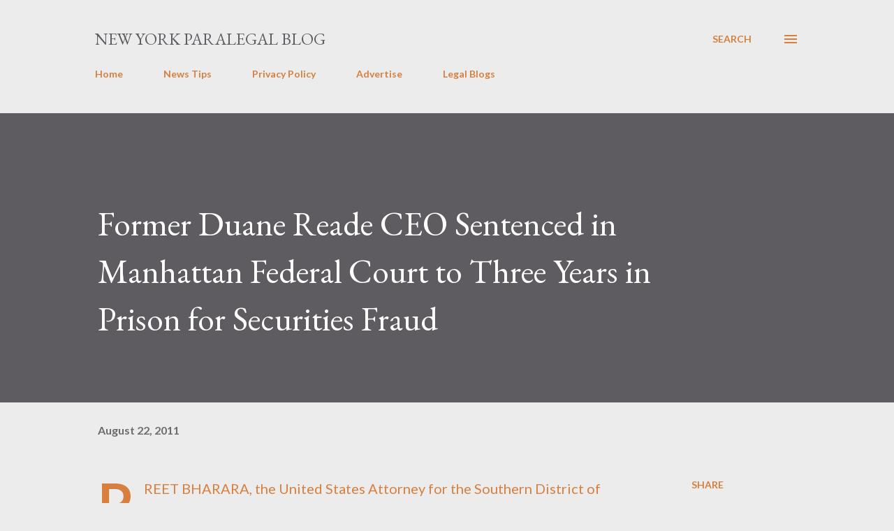

--- FILE ---
content_type: text/html; charset=UTF-8
request_url: https://www.newyorkparalegalblog.com/2011/08/former-duane-reade-ceo-sentenced-in.html
body_size: 92090
content:
<!DOCTYPE html>
<html dir='ltr' lang='en'>
<head>
<meta content='width=device-width, initial-scale=1' name='viewport'/>
<title>Former Duane Reade CEO Sentenced in Manhattan Federal Court to Three Years in Prison for Securities Fraud</title>
<meta content='text/html; charset=UTF-8' http-equiv='Content-Type'/>
<!-- Chrome, Firefox OS and Opera -->
<meta content='#ececec' name='theme-color'/>
<!-- Windows Phone -->
<meta content='#ececec' name='msapplication-navbutton-color'/>
<meta content='blogger' name='generator'/>
<link href='https://www.newyorkparalegalblog.com/favicon.ico' rel='icon' type='image/x-icon'/>
<link href='https://www.newyorkparalegalblog.com/2011/08/former-duane-reade-ceo-sentenced-in.html' rel='canonical'/>
<link rel="alternate" type="application/atom+xml" title="New York Paralegal Blog  - Atom" href="https://www.newyorkparalegalblog.com/feeds/posts/default" />
<link rel="alternate" type="application/rss+xml" title="New York Paralegal Blog  - RSS" href="https://www.newyorkparalegalblog.com/feeds/posts/default?alt=rss" />
<link rel="service.post" type="application/atom+xml" title="New York Paralegal Blog  - Atom" href="https://www.blogger.com/feeds/2315131040195218375/posts/default" />

<link rel="alternate" type="application/atom+xml" title="New York Paralegal Blog  - Atom" href="https://www.newyorkparalegalblog.com/feeds/4234962464327788558/comments/default" />
<!--Can't find substitution for tag [blog.ieCssRetrofitLinks]-->
<meta content='https://www.newyorkparalegalblog.com/2011/08/former-duane-reade-ceo-sentenced-in.html' property='og:url'/>
<meta content='Former Duane Reade CEO Sentenced in Manhattan Federal Court to Three Years in Prison for Securities Fraud' property='og:title'/>
<meta content='' property='og:description'/>
<style type='text/css'>@font-face{font-family:'EB Garamond';font-style:italic;font-weight:600;font-display:swap;src:url(//fonts.gstatic.com/s/ebgaramond/v32/SlGFmQSNjdsmc35JDF1K5GRwUjcdlttVFm-rI7diR79wU6i1hGFJRvzr2Q.woff2)format('woff2');unicode-range:U+0460-052F,U+1C80-1C8A,U+20B4,U+2DE0-2DFF,U+A640-A69F,U+FE2E-FE2F;}@font-face{font-family:'EB Garamond';font-style:italic;font-weight:600;font-display:swap;src:url(//fonts.gstatic.com/s/ebgaramond/v32/SlGFmQSNjdsmc35JDF1K5GRwUjcdlttVFm-rI7diR795U6i1hGFJRvzr2Q.woff2)format('woff2');unicode-range:U+0301,U+0400-045F,U+0490-0491,U+04B0-04B1,U+2116;}@font-face{font-family:'EB Garamond';font-style:italic;font-weight:600;font-display:swap;src:url(//fonts.gstatic.com/s/ebgaramond/v32/SlGFmQSNjdsmc35JDF1K5GRwUjcdlttVFm-rI7diR79xU6i1hGFJRvzr2Q.woff2)format('woff2');unicode-range:U+1F00-1FFF;}@font-face{font-family:'EB Garamond';font-style:italic;font-weight:600;font-display:swap;src:url(//fonts.gstatic.com/s/ebgaramond/v32/SlGFmQSNjdsmc35JDF1K5GRwUjcdlttVFm-rI7diR79-U6i1hGFJRvzr2Q.woff2)format('woff2');unicode-range:U+0370-0377,U+037A-037F,U+0384-038A,U+038C,U+038E-03A1,U+03A3-03FF;}@font-face{font-family:'EB Garamond';font-style:italic;font-weight:600;font-display:swap;src:url(//fonts.gstatic.com/s/ebgaramond/v32/SlGFmQSNjdsmc35JDF1K5GRwUjcdlttVFm-rI7diR79yU6i1hGFJRvzr2Q.woff2)format('woff2');unicode-range:U+0102-0103,U+0110-0111,U+0128-0129,U+0168-0169,U+01A0-01A1,U+01AF-01B0,U+0300-0301,U+0303-0304,U+0308-0309,U+0323,U+0329,U+1EA0-1EF9,U+20AB;}@font-face{font-family:'EB Garamond';font-style:italic;font-weight:600;font-display:swap;src:url(//fonts.gstatic.com/s/ebgaramond/v32/SlGFmQSNjdsmc35JDF1K5GRwUjcdlttVFm-rI7diR79zU6i1hGFJRvzr2Q.woff2)format('woff2');unicode-range:U+0100-02BA,U+02BD-02C5,U+02C7-02CC,U+02CE-02D7,U+02DD-02FF,U+0304,U+0308,U+0329,U+1D00-1DBF,U+1E00-1E9F,U+1EF2-1EFF,U+2020,U+20A0-20AB,U+20AD-20C0,U+2113,U+2C60-2C7F,U+A720-A7FF;}@font-face{font-family:'EB Garamond';font-style:italic;font-weight:600;font-display:swap;src:url(//fonts.gstatic.com/s/ebgaramond/v32/SlGFmQSNjdsmc35JDF1K5GRwUjcdlttVFm-rI7diR799U6i1hGFJRvw.woff2)format('woff2');unicode-range:U+0000-00FF,U+0131,U+0152-0153,U+02BB-02BC,U+02C6,U+02DA,U+02DC,U+0304,U+0308,U+0329,U+2000-206F,U+20AC,U+2122,U+2191,U+2193,U+2212,U+2215,U+FEFF,U+FFFD;}@font-face{font-family:'EB Garamond';font-style:normal;font-weight:400;font-display:swap;src:url(//fonts.gstatic.com/s/ebgaramond/v32/SlGDmQSNjdsmc35JDF1K5E55YMjF_7DPuGi-6_RkCY9_WamXgHlIbvw.woff2)format('woff2');unicode-range:U+0460-052F,U+1C80-1C8A,U+20B4,U+2DE0-2DFF,U+A640-A69F,U+FE2E-FE2F;}@font-face{font-family:'EB Garamond';font-style:normal;font-weight:400;font-display:swap;src:url(//fonts.gstatic.com/s/ebgaramond/v32/SlGDmQSNjdsmc35JDF1K5E55YMjF_7DPuGi-6_RkAI9_WamXgHlIbvw.woff2)format('woff2');unicode-range:U+0301,U+0400-045F,U+0490-0491,U+04B0-04B1,U+2116;}@font-face{font-family:'EB Garamond';font-style:normal;font-weight:400;font-display:swap;src:url(//fonts.gstatic.com/s/ebgaramond/v32/SlGDmQSNjdsmc35JDF1K5E55YMjF_7DPuGi-6_RkCI9_WamXgHlIbvw.woff2)format('woff2');unicode-range:U+1F00-1FFF;}@font-face{font-family:'EB Garamond';font-style:normal;font-weight:400;font-display:swap;src:url(//fonts.gstatic.com/s/ebgaramond/v32/SlGDmQSNjdsmc35JDF1K5E55YMjF_7DPuGi-6_RkB49_WamXgHlIbvw.woff2)format('woff2');unicode-range:U+0370-0377,U+037A-037F,U+0384-038A,U+038C,U+038E-03A1,U+03A3-03FF;}@font-face{font-family:'EB Garamond';font-style:normal;font-weight:400;font-display:swap;src:url(//fonts.gstatic.com/s/ebgaramond/v32/SlGDmQSNjdsmc35JDF1K5E55YMjF_7DPuGi-6_RkC49_WamXgHlIbvw.woff2)format('woff2');unicode-range:U+0102-0103,U+0110-0111,U+0128-0129,U+0168-0169,U+01A0-01A1,U+01AF-01B0,U+0300-0301,U+0303-0304,U+0308-0309,U+0323,U+0329,U+1EA0-1EF9,U+20AB;}@font-face{font-family:'EB Garamond';font-style:normal;font-weight:400;font-display:swap;src:url(//fonts.gstatic.com/s/ebgaramond/v32/SlGDmQSNjdsmc35JDF1K5E55YMjF_7DPuGi-6_RkCo9_WamXgHlIbvw.woff2)format('woff2');unicode-range:U+0100-02BA,U+02BD-02C5,U+02C7-02CC,U+02CE-02D7,U+02DD-02FF,U+0304,U+0308,U+0329,U+1D00-1DBF,U+1E00-1E9F,U+1EF2-1EFF,U+2020,U+20A0-20AB,U+20AD-20C0,U+2113,U+2C60-2C7F,U+A720-A7FF;}@font-face{font-family:'EB Garamond';font-style:normal;font-weight:400;font-display:swap;src:url(//fonts.gstatic.com/s/ebgaramond/v32/SlGDmQSNjdsmc35JDF1K5E55YMjF_7DPuGi-6_RkBI9_WamXgHlI.woff2)format('woff2');unicode-range:U+0000-00FF,U+0131,U+0152-0153,U+02BB-02BC,U+02C6,U+02DA,U+02DC,U+0304,U+0308,U+0329,U+2000-206F,U+20AC,U+2122,U+2191,U+2193,U+2212,U+2215,U+FEFF,U+FFFD;}@font-face{font-family:'Lato';font-style:normal;font-weight:400;font-display:swap;src:url(//fonts.gstatic.com/s/lato/v25/S6uyw4BMUTPHjxAwXiWtFCfQ7A.woff2)format('woff2');unicode-range:U+0100-02BA,U+02BD-02C5,U+02C7-02CC,U+02CE-02D7,U+02DD-02FF,U+0304,U+0308,U+0329,U+1D00-1DBF,U+1E00-1E9F,U+1EF2-1EFF,U+2020,U+20A0-20AB,U+20AD-20C0,U+2113,U+2C60-2C7F,U+A720-A7FF;}@font-face{font-family:'Lato';font-style:normal;font-weight:400;font-display:swap;src:url(//fonts.gstatic.com/s/lato/v25/S6uyw4BMUTPHjx4wXiWtFCc.woff2)format('woff2');unicode-range:U+0000-00FF,U+0131,U+0152-0153,U+02BB-02BC,U+02C6,U+02DA,U+02DC,U+0304,U+0308,U+0329,U+2000-206F,U+20AC,U+2122,U+2191,U+2193,U+2212,U+2215,U+FEFF,U+FFFD;}@font-face{font-family:'Lato';font-style:normal;font-weight:700;font-display:swap;src:url(//fonts.gstatic.com/s/lato/v25/S6u9w4BMUTPHh6UVSwaPGQ3q5d0N7w.woff2)format('woff2');unicode-range:U+0100-02BA,U+02BD-02C5,U+02C7-02CC,U+02CE-02D7,U+02DD-02FF,U+0304,U+0308,U+0329,U+1D00-1DBF,U+1E00-1E9F,U+1EF2-1EFF,U+2020,U+20A0-20AB,U+20AD-20C0,U+2113,U+2C60-2C7F,U+A720-A7FF;}@font-face{font-family:'Lato';font-style:normal;font-weight:700;font-display:swap;src:url(//fonts.gstatic.com/s/lato/v25/S6u9w4BMUTPHh6UVSwiPGQ3q5d0.woff2)format('woff2');unicode-range:U+0000-00FF,U+0131,U+0152-0153,U+02BB-02BC,U+02C6,U+02DA,U+02DC,U+0304,U+0308,U+0329,U+2000-206F,U+20AC,U+2122,U+2191,U+2193,U+2212,U+2215,U+FEFF,U+FFFD;}@font-face{font-family:'Open Sans';font-style:normal;font-weight:600;font-stretch:100%;font-display:swap;src:url(//fonts.gstatic.com/s/opensans/v44/memSYaGs126MiZpBA-UvWbX2vVnXBbObj2OVZyOOSr4dVJWUgsgH1x4taVIUwaEQbjB_mQ.woff2)format('woff2');unicode-range:U+0460-052F,U+1C80-1C8A,U+20B4,U+2DE0-2DFF,U+A640-A69F,U+FE2E-FE2F;}@font-face{font-family:'Open Sans';font-style:normal;font-weight:600;font-stretch:100%;font-display:swap;src:url(//fonts.gstatic.com/s/opensans/v44/memSYaGs126MiZpBA-UvWbX2vVnXBbObj2OVZyOOSr4dVJWUgsgH1x4kaVIUwaEQbjB_mQ.woff2)format('woff2');unicode-range:U+0301,U+0400-045F,U+0490-0491,U+04B0-04B1,U+2116;}@font-face{font-family:'Open Sans';font-style:normal;font-weight:600;font-stretch:100%;font-display:swap;src:url(//fonts.gstatic.com/s/opensans/v44/memSYaGs126MiZpBA-UvWbX2vVnXBbObj2OVZyOOSr4dVJWUgsgH1x4saVIUwaEQbjB_mQ.woff2)format('woff2');unicode-range:U+1F00-1FFF;}@font-face{font-family:'Open Sans';font-style:normal;font-weight:600;font-stretch:100%;font-display:swap;src:url(//fonts.gstatic.com/s/opensans/v44/memSYaGs126MiZpBA-UvWbX2vVnXBbObj2OVZyOOSr4dVJWUgsgH1x4jaVIUwaEQbjB_mQ.woff2)format('woff2');unicode-range:U+0370-0377,U+037A-037F,U+0384-038A,U+038C,U+038E-03A1,U+03A3-03FF;}@font-face{font-family:'Open Sans';font-style:normal;font-weight:600;font-stretch:100%;font-display:swap;src:url(//fonts.gstatic.com/s/opensans/v44/memSYaGs126MiZpBA-UvWbX2vVnXBbObj2OVZyOOSr4dVJWUgsgH1x4iaVIUwaEQbjB_mQ.woff2)format('woff2');unicode-range:U+0307-0308,U+0590-05FF,U+200C-2010,U+20AA,U+25CC,U+FB1D-FB4F;}@font-face{font-family:'Open Sans';font-style:normal;font-weight:600;font-stretch:100%;font-display:swap;src:url(//fonts.gstatic.com/s/opensans/v44/memSYaGs126MiZpBA-UvWbX2vVnXBbObj2OVZyOOSr4dVJWUgsgH1x5caVIUwaEQbjB_mQ.woff2)format('woff2');unicode-range:U+0302-0303,U+0305,U+0307-0308,U+0310,U+0312,U+0315,U+031A,U+0326-0327,U+032C,U+032F-0330,U+0332-0333,U+0338,U+033A,U+0346,U+034D,U+0391-03A1,U+03A3-03A9,U+03B1-03C9,U+03D1,U+03D5-03D6,U+03F0-03F1,U+03F4-03F5,U+2016-2017,U+2034-2038,U+203C,U+2040,U+2043,U+2047,U+2050,U+2057,U+205F,U+2070-2071,U+2074-208E,U+2090-209C,U+20D0-20DC,U+20E1,U+20E5-20EF,U+2100-2112,U+2114-2115,U+2117-2121,U+2123-214F,U+2190,U+2192,U+2194-21AE,U+21B0-21E5,U+21F1-21F2,U+21F4-2211,U+2213-2214,U+2216-22FF,U+2308-230B,U+2310,U+2319,U+231C-2321,U+2336-237A,U+237C,U+2395,U+239B-23B7,U+23D0,U+23DC-23E1,U+2474-2475,U+25AF,U+25B3,U+25B7,U+25BD,U+25C1,U+25CA,U+25CC,U+25FB,U+266D-266F,U+27C0-27FF,U+2900-2AFF,U+2B0E-2B11,U+2B30-2B4C,U+2BFE,U+3030,U+FF5B,U+FF5D,U+1D400-1D7FF,U+1EE00-1EEFF;}@font-face{font-family:'Open Sans';font-style:normal;font-weight:600;font-stretch:100%;font-display:swap;src:url(//fonts.gstatic.com/s/opensans/v44/memSYaGs126MiZpBA-UvWbX2vVnXBbObj2OVZyOOSr4dVJWUgsgH1x5OaVIUwaEQbjB_mQ.woff2)format('woff2');unicode-range:U+0001-000C,U+000E-001F,U+007F-009F,U+20DD-20E0,U+20E2-20E4,U+2150-218F,U+2190,U+2192,U+2194-2199,U+21AF,U+21E6-21F0,U+21F3,U+2218-2219,U+2299,U+22C4-22C6,U+2300-243F,U+2440-244A,U+2460-24FF,U+25A0-27BF,U+2800-28FF,U+2921-2922,U+2981,U+29BF,U+29EB,U+2B00-2BFF,U+4DC0-4DFF,U+FFF9-FFFB,U+10140-1018E,U+10190-1019C,U+101A0,U+101D0-101FD,U+102E0-102FB,U+10E60-10E7E,U+1D2C0-1D2D3,U+1D2E0-1D37F,U+1F000-1F0FF,U+1F100-1F1AD,U+1F1E6-1F1FF,U+1F30D-1F30F,U+1F315,U+1F31C,U+1F31E,U+1F320-1F32C,U+1F336,U+1F378,U+1F37D,U+1F382,U+1F393-1F39F,U+1F3A7-1F3A8,U+1F3AC-1F3AF,U+1F3C2,U+1F3C4-1F3C6,U+1F3CA-1F3CE,U+1F3D4-1F3E0,U+1F3ED,U+1F3F1-1F3F3,U+1F3F5-1F3F7,U+1F408,U+1F415,U+1F41F,U+1F426,U+1F43F,U+1F441-1F442,U+1F444,U+1F446-1F449,U+1F44C-1F44E,U+1F453,U+1F46A,U+1F47D,U+1F4A3,U+1F4B0,U+1F4B3,U+1F4B9,U+1F4BB,U+1F4BF,U+1F4C8-1F4CB,U+1F4D6,U+1F4DA,U+1F4DF,U+1F4E3-1F4E6,U+1F4EA-1F4ED,U+1F4F7,U+1F4F9-1F4FB,U+1F4FD-1F4FE,U+1F503,U+1F507-1F50B,U+1F50D,U+1F512-1F513,U+1F53E-1F54A,U+1F54F-1F5FA,U+1F610,U+1F650-1F67F,U+1F687,U+1F68D,U+1F691,U+1F694,U+1F698,U+1F6AD,U+1F6B2,U+1F6B9-1F6BA,U+1F6BC,U+1F6C6-1F6CF,U+1F6D3-1F6D7,U+1F6E0-1F6EA,U+1F6F0-1F6F3,U+1F6F7-1F6FC,U+1F700-1F7FF,U+1F800-1F80B,U+1F810-1F847,U+1F850-1F859,U+1F860-1F887,U+1F890-1F8AD,U+1F8B0-1F8BB,U+1F8C0-1F8C1,U+1F900-1F90B,U+1F93B,U+1F946,U+1F984,U+1F996,U+1F9E9,U+1FA00-1FA6F,U+1FA70-1FA7C,U+1FA80-1FA89,U+1FA8F-1FAC6,U+1FACE-1FADC,U+1FADF-1FAE9,U+1FAF0-1FAF8,U+1FB00-1FBFF;}@font-face{font-family:'Open Sans';font-style:normal;font-weight:600;font-stretch:100%;font-display:swap;src:url(//fonts.gstatic.com/s/opensans/v44/memSYaGs126MiZpBA-UvWbX2vVnXBbObj2OVZyOOSr4dVJWUgsgH1x4vaVIUwaEQbjB_mQ.woff2)format('woff2');unicode-range:U+0102-0103,U+0110-0111,U+0128-0129,U+0168-0169,U+01A0-01A1,U+01AF-01B0,U+0300-0301,U+0303-0304,U+0308-0309,U+0323,U+0329,U+1EA0-1EF9,U+20AB;}@font-face{font-family:'Open Sans';font-style:normal;font-weight:600;font-stretch:100%;font-display:swap;src:url(//fonts.gstatic.com/s/opensans/v44/memSYaGs126MiZpBA-UvWbX2vVnXBbObj2OVZyOOSr4dVJWUgsgH1x4uaVIUwaEQbjB_mQ.woff2)format('woff2');unicode-range:U+0100-02BA,U+02BD-02C5,U+02C7-02CC,U+02CE-02D7,U+02DD-02FF,U+0304,U+0308,U+0329,U+1D00-1DBF,U+1E00-1E9F,U+1EF2-1EFF,U+2020,U+20A0-20AB,U+20AD-20C0,U+2113,U+2C60-2C7F,U+A720-A7FF;}@font-face{font-family:'Open Sans';font-style:normal;font-weight:600;font-stretch:100%;font-display:swap;src:url(//fonts.gstatic.com/s/opensans/v44/memSYaGs126MiZpBA-UvWbX2vVnXBbObj2OVZyOOSr4dVJWUgsgH1x4gaVIUwaEQbjA.woff2)format('woff2');unicode-range:U+0000-00FF,U+0131,U+0152-0153,U+02BB-02BC,U+02C6,U+02DA,U+02DC,U+0304,U+0308,U+0329,U+2000-206F,U+20AC,U+2122,U+2191,U+2193,U+2212,U+2215,U+FEFF,U+FFFD;}</style>
<style id='page-skin-1' type='text/css'><!--
/*! normalize.css v3.0.1 | MIT License | git.io/normalize */html{font-family:sans-serif;-ms-text-size-adjust:100%;-webkit-text-size-adjust:100%}body{margin:0}article,aside,details,figcaption,figure,footer,header,hgroup,main,nav,section,summary{display:block}audio,canvas,progress,video{display:inline-block;vertical-align:baseline}audio:not([controls]){display:none;height:0}[hidden],template{display:none}a{background:transparent}a:active,a:hover{outline:0}abbr[title]{border-bottom:1px dotted}b,strong{font-weight:bold}dfn{font-style:italic}h1{font-size:2em;margin:.67em 0}mark{background:#ff0;color:#000}small{font-size:80%}sub,sup{font-size:75%;line-height:0;position:relative;vertical-align:baseline}sup{top:-0.5em}sub{bottom:-0.25em}img{border:0}svg:not(:root){overflow:hidden}figure{margin:1em 40px}hr{-moz-box-sizing:content-box;box-sizing:content-box;height:0}pre{overflow:auto}code,kbd,pre,samp{font-family:monospace,monospace;font-size:1em}button,input,optgroup,select,textarea{color:inherit;font:inherit;margin:0}button{overflow:visible}button,select{text-transform:none}button,html input[type="button"],input[type="reset"],input[type="submit"]{-webkit-appearance:button;cursor:pointer}button[disabled],html input[disabled]{cursor:default}button::-moz-focus-inner,input::-moz-focus-inner{border:0;padding:0}input{line-height:normal}input[type="checkbox"],input[type="radio"]{box-sizing:border-box;padding:0}input[type="number"]::-webkit-inner-spin-button,input[type="number"]::-webkit-outer-spin-button{height:auto}input[type="search"]{-webkit-appearance:textfield;-moz-box-sizing:content-box;-webkit-box-sizing:content-box;box-sizing:content-box}input[type="search"]::-webkit-search-cancel-button,input[type="search"]::-webkit-search-decoration{-webkit-appearance:none}fieldset{border:1px solid #c0c0c0;margin:0 2px;padding:.35em .625em .75em}legend{border:0;padding:0}textarea{overflow:auto}optgroup{font-weight:bold}table{border-collapse:collapse;border-spacing:0}td,th{padding:0}
body{
overflow-wrap:break-word;
word-break:break-word;
word-wrap:break-word
}
.hidden{
display:none
}
.invisible{
visibility:hidden
}
.container::after,.float-container::after{
clear:both;
content:"";
display:table
}
.clearboth{
clear:both
}
#comments .comment .comment-actions,.subscribe-popup .FollowByEmail .follow-by-email-submit,.widget.Profile .profile-link{
background:0 0;
border:0;
box-shadow:none;
color:#d67f3f;
cursor:pointer;
font-size:14px;
font-weight:700;
outline:0;
text-decoration:none;
text-transform:uppercase;
width:auto
}
.dim-overlay{
background-color:rgba(0,0,0,.54);
height:100vh;
left:0;
position:fixed;
top:0;
width:100%
}
#sharing-dim-overlay{
background-color:transparent
}
input::-ms-clear{
display:none
}
.blogger-logo,.svg-icon-24.blogger-logo{
fill:#ff9800;
opacity:1
}
.loading-spinner-large{
-webkit-animation:mspin-rotate 1.568s infinite linear;
animation:mspin-rotate 1.568s infinite linear;
height:48px;
overflow:hidden;
position:absolute;
width:48px;
z-index:200
}
.loading-spinner-large>div{
-webkit-animation:mspin-revrot 5332ms infinite steps(4);
animation:mspin-revrot 5332ms infinite steps(4)
}
.loading-spinner-large>div>div{
-webkit-animation:mspin-singlecolor-large-film 1333ms infinite steps(81);
animation:mspin-singlecolor-large-film 1333ms infinite steps(81);
background-size:100%;
height:48px;
width:3888px
}
.mspin-black-large>div>div,.mspin-grey_54-large>div>div{
background-image:url(https://www.blogblog.com/indie/mspin_black_large.svg)
}
.mspin-white-large>div>div{
background-image:url(https://www.blogblog.com/indie/mspin_white_large.svg)
}
.mspin-grey_54-large{
opacity:.54
}
@-webkit-keyframes mspin-singlecolor-large-film{
from{
-webkit-transform:translateX(0);
transform:translateX(0)
}
to{
-webkit-transform:translateX(-3888px);
transform:translateX(-3888px)
}
}
@keyframes mspin-singlecolor-large-film{
from{
-webkit-transform:translateX(0);
transform:translateX(0)
}
to{
-webkit-transform:translateX(-3888px);
transform:translateX(-3888px)
}
}
@-webkit-keyframes mspin-rotate{
from{
-webkit-transform:rotate(0);
transform:rotate(0)
}
to{
-webkit-transform:rotate(360deg);
transform:rotate(360deg)
}
}
@keyframes mspin-rotate{
from{
-webkit-transform:rotate(0);
transform:rotate(0)
}
to{
-webkit-transform:rotate(360deg);
transform:rotate(360deg)
}
}
@-webkit-keyframes mspin-revrot{
from{
-webkit-transform:rotate(0);
transform:rotate(0)
}
to{
-webkit-transform:rotate(-360deg);
transform:rotate(-360deg)
}
}
@keyframes mspin-revrot{
from{
-webkit-transform:rotate(0);
transform:rotate(0)
}
to{
-webkit-transform:rotate(-360deg);
transform:rotate(-360deg)
}
}
.skip-navigation{
background-color:#fff;
box-sizing:border-box;
color:#000;
display:block;
height:0;
left:0;
line-height:50px;
overflow:hidden;
padding-top:0;
position:fixed;
text-align:center;
top:0;
-webkit-transition:box-shadow .3s,height .3s,padding-top .3s;
transition:box-shadow .3s,height .3s,padding-top .3s;
width:100%;
z-index:900
}
.skip-navigation:focus{
box-shadow:0 4px 5px 0 rgba(0,0,0,.14),0 1px 10px 0 rgba(0,0,0,.12),0 2px 4px -1px rgba(0,0,0,.2);
height:50px
}
#main{
outline:0
}
.main-heading{
position:absolute;
clip:rect(1px,1px,1px,1px);
padding:0;
border:0;
height:1px;
width:1px;
overflow:hidden
}
.Attribution{
margin-top:1em;
text-align:center
}
.Attribution .blogger img,.Attribution .blogger svg{
vertical-align:bottom
}
.Attribution .blogger img{
margin-right:.5em
}
.Attribution div{
line-height:24px;
margin-top:.5em
}
.Attribution .copyright,.Attribution .image-attribution{
font-size:.7em;
margin-top:1.5em
}
.BLOG_mobile_video_class{
display:none
}
.bg-photo{
background-attachment:scroll!important
}
body .CSS_LIGHTBOX{
z-index:900
}
.extendable .show-less,.extendable .show-more{
border-color:#d67f3f;
color:#d67f3f;
margin-top:8px
}
.extendable .show-less.hidden,.extendable .show-more.hidden{
display:none
}
.inline-ad{
display:none;
max-width:100%;
overflow:hidden
}
.adsbygoogle{
display:block
}
#cookieChoiceInfo{
bottom:0;
top:auto
}
iframe.b-hbp-video{
border:0
}
.post-body img{
max-width:100%
}
.post-body iframe{
max-width:100%
}
.post-body a[imageanchor="1"]{
display:inline-block
}
.byline{
margin-right:1em
}
.byline:last-child{
margin-right:0
}
.link-copied-dialog{
max-width:520px;
outline:0
}
.link-copied-dialog .modal-dialog-buttons{
margin-top:8px
}
.link-copied-dialog .goog-buttonset-default{
background:0 0;
border:0
}
.link-copied-dialog .goog-buttonset-default:focus{
outline:0
}
.paging-control-container{
margin-bottom:16px
}
.paging-control-container .paging-control{
display:inline-block
}
.paging-control-container .comment-range-text::after,.paging-control-container .paging-control{
color:#d67f3f
}
.paging-control-container .comment-range-text,.paging-control-container .paging-control{
margin-right:8px
}
.paging-control-container .comment-range-text::after,.paging-control-container .paging-control::after{
content:"\b7";
cursor:default;
padding-left:8px;
pointer-events:none
}
.paging-control-container .comment-range-text:last-child::after,.paging-control-container .paging-control:last-child::after{
content:none
}
.byline.reactions iframe{
height:20px
}
.b-notification{
color:#000;
background-color:#fff;
border-bottom:solid 1px #000;
box-sizing:border-box;
padding:16px 32px;
text-align:center
}
.b-notification.visible{
-webkit-transition:margin-top .3s cubic-bezier(.4,0,.2,1);
transition:margin-top .3s cubic-bezier(.4,0,.2,1)
}
.b-notification.invisible{
position:absolute
}
.b-notification-close{
position:absolute;
right:8px;
top:8px
}
.no-posts-message{
line-height:40px;
text-align:center
}
@media screen and (max-width:968px){
body.item-view .post-body a[imageanchor="1"][style*="float: left;"],body.item-view .post-body a[imageanchor="1"][style*="float: right;"]{
float:none!important;
clear:none!important
}
body.item-view .post-body a[imageanchor="1"] img{
display:block;
height:auto;
margin:0 auto
}
body.item-view .post-body>.separator:first-child>a[imageanchor="1"]:first-child{
margin-top:20px
}
.post-body a[imageanchor]{
display:block
}
body.item-view .post-body a[imageanchor="1"]{
margin-left:0!important;
margin-right:0!important
}
body.item-view .post-body a[imageanchor="1"]+a[imageanchor="1"]{
margin-top:16px
}
}
.item-control{
display:none
}
#comments{
border-top:1px dashed rgba(0,0,0,.54);
margin-top:20px;
padding:20px
}
#comments .comment-thread ol{
margin:0;
padding-left:0;
padding-left:0
}
#comments .comment .comment-replybox-single,#comments .comment-thread .comment-replies{
margin-left:60px
}
#comments .comment-thread .thread-count{
display:none
}
#comments .comment{
list-style-type:none;
padding:0 0 30px;
position:relative
}
#comments .comment .comment{
padding-bottom:8px
}
.comment .avatar-image-container{
position:absolute
}
.comment .avatar-image-container img{
border-radius:50%
}
.avatar-image-container svg,.comment .avatar-image-container .avatar-icon{
border-radius:50%;
border:solid 1px #d67f3f;
box-sizing:border-box;
fill:#d67f3f;
height:35px;
margin:0;
padding:7px;
width:35px
}
.comment .comment-block{
margin-top:10px;
margin-left:60px;
padding-bottom:0
}
#comments .comment-author-header-wrapper{
margin-left:40px
}
#comments .comment .thread-expanded .comment-block{
padding-bottom:20px
}
#comments .comment .comment-header .user,#comments .comment .comment-header .user a{
color:#292929;
font-style:normal;
font-weight:700
}
#comments .comment .comment-actions{
bottom:0;
margin-bottom:15px;
position:absolute
}
#comments .comment .comment-actions>*{
margin-right:8px
}
#comments .comment .comment-header .datetime{
bottom:0;
color:rgba(0,0,0,0.54);
display:inline-block;
font-size:13px;
font-style:italic;
margin-left:8px
}
#comments .comment .comment-footer .comment-timestamp a,#comments .comment .comment-header .datetime a{
color:rgba(0,0,0,0.54)
}
#comments .comment .comment-content,.comment .comment-body{
margin-top:12px;
word-break:break-word
}
.comment-body{
margin-bottom:12px
}
#comments.embed[data-num-comments="0"]{
border:0;
margin-top:0;
padding-top:0
}
#comments.embed[data-num-comments="0"] #comment-post-message,#comments.embed[data-num-comments="0"] div.comment-form>p,#comments.embed[data-num-comments="0"] p.comment-footer{
display:none
}
#comment-editor-src{
display:none
}
.comments .comments-content .loadmore.loaded{
max-height:0;
opacity:0;
overflow:hidden
}
.extendable .remaining-items{
height:0;
overflow:hidden;
-webkit-transition:height .3s cubic-bezier(.4,0,.2,1);
transition:height .3s cubic-bezier(.4,0,.2,1)
}
.extendable .remaining-items.expanded{
height:auto
}
.svg-icon-24,.svg-icon-24-button{
cursor:pointer;
height:24px;
width:24px;
min-width:24px
}
.touch-icon{
margin:-12px;
padding:12px
}
.touch-icon:active,.touch-icon:focus{
background-color:rgba(153,153,153,.4);
border-radius:50%
}
svg:not(:root).touch-icon{
overflow:visible
}
html[dir=rtl] .rtl-reversible-icon{
-webkit-transform:scaleX(-1);
-ms-transform:scaleX(-1);
transform:scaleX(-1)
}
.svg-icon-24-button,.touch-icon-button{
background:0 0;
border:0;
margin:0;
outline:0;
padding:0
}
.touch-icon-button .touch-icon:active,.touch-icon-button .touch-icon:focus{
background-color:transparent
}
.touch-icon-button:active .touch-icon,.touch-icon-button:focus .touch-icon{
background-color:rgba(153,153,153,.4);
border-radius:50%
}
.Profile .default-avatar-wrapper .avatar-icon{
border-radius:50%;
border:solid 1px #000000;
box-sizing:border-box;
fill:#000000;
margin:0
}
.Profile .individual .default-avatar-wrapper .avatar-icon{
padding:25px
}
.Profile .individual .avatar-icon,.Profile .individual .profile-img{
height:120px;
width:120px
}
.Profile .team .default-avatar-wrapper .avatar-icon{
padding:8px
}
.Profile .team .avatar-icon,.Profile .team .default-avatar-wrapper,.Profile .team .profile-img{
height:40px;
width:40px
}
.snippet-container{
margin:0;
position:relative;
overflow:hidden
}
.snippet-fade{
bottom:0;
box-sizing:border-box;
position:absolute;
width:96px
}
.snippet-fade{
right:0
}
.snippet-fade:after{
content:"\2026"
}
.snippet-fade:after{
float:right
}
.post-bottom{
-webkit-box-align:center;
-webkit-align-items:center;
-ms-flex-align:center;
align-items:center;
display:-webkit-box;
display:-webkit-flex;
display:-ms-flexbox;
display:flex;
-webkit-flex-wrap:wrap;
-ms-flex-wrap:wrap;
flex-wrap:wrap
}
.post-footer{
-webkit-box-flex:1;
-webkit-flex:1 1 auto;
-ms-flex:1 1 auto;
flex:1 1 auto;
-webkit-flex-wrap:wrap;
-ms-flex-wrap:wrap;
flex-wrap:wrap;
-webkit-box-ordinal-group:2;
-webkit-order:1;
-ms-flex-order:1;
order:1
}
.post-footer>*{
-webkit-box-flex:0;
-webkit-flex:0 1 auto;
-ms-flex:0 1 auto;
flex:0 1 auto
}
.post-footer .byline:last-child{
margin-right:1em
}
.jump-link{
-webkit-box-flex:0;
-webkit-flex:0 0 auto;
-ms-flex:0 0 auto;
flex:0 0 auto;
-webkit-box-ordinal-group:3;
-webkit-order:2;
-ms-flex-order:2;
order:2
}
.centered-top-container.sticky{
left:0;
position:fixed;
right:0;
top:0;
width:auto;
z-index:8;
-webkit-transition-property:opacity,-webkit-transform;
transition-property:opacity,-webkit-transform;
transition-property:transform,opacity;
transition-property:transform,opacity,-webkit-transform;
-webkit-transition-duration:.2s;
transition-duration:.2s;
-webkit-transition-timing-function:cubic-bezier(.4,0,.2,1);
transition-timing-function:cubic-bezier(.4,0,.2,1)
}
.centered-top-placeholder{
display:none
}
.collapsed-header .centered-top-placeholder{
display:block
}
.centered-top-container .Header .replaced h1,.centered-top-placeholder .Header .replaced h1{
display:none
}
.centered-top-container.sticky .Header .replaced h1{
display:block
}
.centered-top-container.sticky .Header .header-widget{
background:0 0
}
.centered-top-container.sticky .Header .header-image-wrapper{
display:none
}
.centered-top-container img,.centered-top-placeholder img{
max-width:100%
}
.collapsible{
-webkit-transition:height .3s cubic-bezier(.4,0,.2,1);
transition:height .3s cubic-bezier(.4,0,.2,1)
}
.collapsible,.collapsible>summary{
display:block;
overflow:hidden
}
.collapsible>:not(summary){
display:none
}
.collapsible[open]>:not(summary){
display:block
}
.collapsible:focus,.collapsible>summary:focus{
outline:0
}
.collapsible>summary{
cursor:pointer;
display:block;
padding:0
}
.collapsible:focus>summary,.collapsible>summary:focus{
background-color:transparent
}
.collapsible>summary::-webkit-details-marker{
display:none
}
.collapsible-title{
-webkit-box-align:center;
-webkit-align-items:center;
-ms-flex-align:center;
align-items:center;
display:-webkit-box;
display:-webkit-flex;
display:-ms-flexbox;
display:flex
}
.collapsible-title .title{
-webkit-box-flex:1;
-webkit-flex:1 1 auto;
-ms-flex:1 1 auto;
flex:1 1 auto;
-webkit-box-ordinal-group:1;
-webkit-order:0;
-ms-flex-order:0;
order:0;
overflow:hidden;
text-overflow:ellipsis;
white-space:nowrap
}
.collapsible-title .chevron-down,.collapsible[open] .collapsible-title .chevron-up{
display:block
}
.collapsible-title .chevron-up,.collapsible[open] .collapsible-title .chevron-down{
display:none
}
.overflowable-container{
max-height:48px;
overflow:hidden;
position:relative
}
.overflow-button{
cursor:pointer
}
#overflowable-dim-overlay{
background:0 0
}
.overflow-popup{
box-shadow:0 2px 2px 0 rgba(0,0,0,.14),0 3px 1px -2px rgba(0,0,0,.2),0 1px 5px 0 rgba(0,0,0,.12);
background-color:#ececec;
left:0;
max-width:calc(100% - 32px);
position:absolute;
top:0;
visibility:hidden;
z-index:101
}
.overflow-popup ul{
list-style:none
}
.overflow-popup .tabs li,.overflow-popup li{
display:block;
height:auto
}
.overflow-popup .tabs li{
padding-left:0;
padding-right:0
}
.overflow-button.hidden,.overflow-popup .tabs li.hidden,.overflow-popup li.hidden{
display:none
}
.ripple{
position:relative
}
.ripple>*{
z-index:1
}
.splash-wrapper{
bottom:0;
left:0;
overflow:hidden;
pointer-events:none;
position:absolute;
right:0;
top:0;
z-index:0
}
.splash{
background:#ccc;
border-radius:100%;
display:block;
opacity:.6;
position:absolute;
-webkit-transform:scale(0);
-ms-transform:scale(0);
transform:scale(0)
}
.splash.animate{
-webkit-animation:ripple-effect .4s linear;
animation:ripple-effect .4s linear
}
@-webkit-keyframes ripple-effect{
100%{
opacity:0;
-webkit-transform:scale(2.5);
transform:scale(2.5)
}
}
@keyframes ripple-effect{
100%{
opacity:0;
-webkit-transform:scale(2.5);
transform:scale(2.5)
}
}
.search{
display:-webkit-box;
display:-webkit-flex;
display:-ms-flexbox;
display:flex;
line-height:24px;
width:24px
}
.search.focused{
width:100%
}
.search.focused .section{
width:100%
}
.search form{
z-index:101
}
.search h3{
display:none
}
.search form{
display:-webkit-box;
display:-webkit-flex;
display:-ms-flexbox;
display:flex;
-webkit-box-flex:1;
-webkit-flex:1 0 0;
-ms-flex:1 0 0px;
flex:1 0 0;
border-bottom:solid 1px transparent;
padding-bottom:8px
}
.search form>*{
display:none
}
.search.focused form>*{
display:block
}
.search .search-input label{
display:none
}
.centered-top-placeholder.cloned .search form{
z-index:30
}
.search.focused form{
border-color:#292929;
position:relative;
width:auto
}
.collapsed-header .centered-top-container .search.focused form{
border-bottom-color:transparent
}
.search-expand{
-webkit-box-flex:0;
-webkit-flex:0 0 auto;
-ms-flex:0 0 auto;
flex:0 0 auto
}
.search-expand-text{
display:none
}
.search-close{
display:inline;
vertical-align:middle
}
.search-input{
-webkit-box-flex:1;
-webkit-flex:1 0 1px;
-ms-flex:1 0 1px;
flex:1 0 1px
}
.search-input input{
background:0 0;
border:0;
box-sizing:border-box;
color:#292929;
display:inline-block;
outline:0;
width:calc(100% - 48px)
}
.search-input input.no-cursor{
color:transparent;
text-shadow:0 0 0 #292929
}
.collapsed-header .centered-top-container .search-action,.collapsed-header .centered-top-container .search-input input{
color:#292929
}
.collapsed-header .centered-top-container .search-input input.no-cursor{
color:transparent;
text-shadow:0 0 0 #292929
}
.collapsed-header .centered-top-container .search-input input.no-cursor:focus,.search-input input.no-cursor:focus{
outline:0
}
.search-focused>*{
visibility:hidden
}
.search-focused .search,.search-focused .search-icon{
visibility:visible
}
.search.focused .search-action{
display:block
}
.search.focused .search-action:disabled{
opacity:.3
}
.sidebar-container{
background-color:#f7f7f7;
max-width:320px;
overflow-y:auto;
-webkit-transition-property:-webkit-transform;
transition-property:-webkit-transform;
transition-property:transform;
transition-property:transform,-webkit-transform;
-webkit-transition-duration:.3s;
transition-duration:.3s;
-webkit-transition-timing-function:cubic-bezier(0,0,.2,1);
transition-timing-function:cubic-bezier(0,0,.2,1);
width:320px;
z-index:101;
-webkit-overflow-scrolling:touch
}
.sidebar-container .navigation{
line-height:0;
padding:16px
}
.sidebar-container .sidebar-back{
cursor:pointer
}
.sidebar-container .widget{
background:0 0;
margin:0 16px;
padding:16px 0
}
.sidebar-container .widget .title{
color:#000000;
margin:0
}
.sidebar-container .widget ul{
list-style:none;
margin:0;
padding:0
}
.sidebar-container .widget ul ul{
margin-left:1em
}
.sidebar-container .widget li{
font-size:16px;
line-height:normal
}
.sidebar-container .widget+.widget{
border-top:1px dashed #000000
}
.BlogArchive li{
margin:16px 0
}
.BlogArchive li:last-child{
margin-bottom:0
}
.Label li a{
display:inline-block
}
.BlogArchive .post-count,.Label .label-count{
float:right;
margin-left:.25em
}
.BlogArchive .post-count::before,.Label .label-count::before{
content:"("
}
.BlogArchive .post-count::after,.Label .label-count::after{
content:")"
}
.widget.Translate .skiptranslate>div{
display:block!important
}
.widget.Profile .profile-link{
display:-webkit-box;
display:-webkit-flex;
display:-ms-flexbox;
display:flex
}
.widget.Profile .team-member .default-avatar-wrapper,.widget.Profile .team-member .profile-img{
-webkit-box-flex:0;
-webkit-flex:0 0 auto;
-ms-flex:0 0 auto;
flex:0 0 auto;
margin-right:1em
}
.widget.Profile .individual .profile-link{
-webkit-box-orient:vertical;
-webkit-box-direction:normal;
-webkit-flex-direction:column;
-ms-flex-direction:column;
flex-direction:column
}
.widget.Profile .team .profile-link .profile-name{
-webkit-align-self:center;
-ms-flex-item-align:center;
align-self:center;
display:block;
-webkit-box-flex:1;
-webkit-flex:1 1 auto;
-ms-flex:1 1 auto;
flex:1 1 auto
}
.dim-overlay{
background-color:rgba(0,0,0,.54);
z-index:100
}
body.sidebar-visible{
overflow-y:hidden
}
@media screen and (max-width:1619px){
.sidebar-container{
bottom:0;
position:fixed;
top:0;
left:auto;
right:0
}
.sidebar-container.sidebar-invisible{
-webkit-transition-timing-function:cubic-bezier(.4,0,.6,1);
transition-timing-function:cubic-bezier(.4,0,.6,1);
-webkit-transform:translateX(320px);
-ms-transform:translateX(320px);
transform:translateX(320px)
}
}
.dialog{
box-shadow:0 2px 2px 0 rgba(0,0,0,.14),0 3px 1px -2px rgba(0,0,0,.2),0 1px 5px 0 rgba(0,0,0,.12);
background:#ececec;
box-sizing:border-box;
color:#292929;
padding:30px;
position:fixed;
text-align:center;
width:calc(100% - 24px);
z-index:101
}
.dialog input[type=email],.dialog input[type=text]{
background-color:transparent;
border:0;
border-bottom:solid 1px rgba(41,41,41,.12);
color:#292929;
display:block;
font-family:Lato, sans-serif;
font-size:16px;
line-height:24px;
margin:auto;
padding-bottom:7px;
outline:0;
text-align:center;
width:100%
}
.dialog input[type=email]::-webkit-input-placeholder,.dialog input[type=text]::-webkit-input-placeholder{
color:#292929
}
.dialog input[type=email]::-moz-placeholder,.dialog input[type=text]::-moz-placeholder{
color:#292929
}
.dialog input[type=email]:-ms-input-placeholder,.dialog input[type=text]:-ms-input-placeholder{
color:#292929
}
.dialog input[type=email]::-ms-input-placeholder,.dialog input[type=text]::-ms-input-placeholder{
color:#292929
}
.dialog input[type=email]::placeholder,.dialog input[type=text]::placeholder{
color:#292929
}
.dialog input[type=email]:focus,.dialog input[type=text]:focus{
border-bottom:solid 2px #d67f3f;
padding-bottom:6px
}
.dialog input.no-cursor{
color:transparent;
text-shadow:0 0 0 #292929
}
.dialog input.no-cursor:focus{
outline:0
}
.dialog input.no-cursor:focus{
outline:0
}
.dialog input[type=submit]{
font-family:Lato, sans-serif
}
.dialog .goog-buttonset-default{
color:#d67f3f
}
.subscribe-popup{
max-width:364px
}
.subscribe-popup h3{
color:#ffffff;
font-size:1.8em;
margin-top:0
}
.subscribe-popup .FollowByEmail h3{
display:none
}
.subscribe-popup .FollowByEmail .follow-by-email-submit{
color:#d67f3f;
display:inline-block;
margin:0 auto;
margin-top:24px;
width:auto;
white-space:normal
}
.subscribe-popup .FollowByEmail .follow-by-email-submit:disabled{
cursor:default;
opacity:.3
}
@media (max-width:800px){
.blog-name div.widget.Subscribe{
margin-bottom:16px
}
body.item-view .blog-name div.widget.Subscribe{
margin:8px auto 16px auto;
width:100%
}
}
body#layout .bg-photo,body#layout .bg-photo-overlay{
display:none
}
body#layout .page_body{
padding:0;
position:relative;
top:0
}
body#layout .page{
display:inline-block;
left:inherit;
position:relative;
vertical-align:top;
width:540px
}
body#layout .centered{
max-width:954px
}
body#layout .navigation{
display:none
}
body#layout .sidebar-container{
display:inline-block;
width:40%
}
body#layout .hamburger-menu,body#layout .search{
display:none
}
.widget.Sharing .sharing-button{
display:none
}
.widget.Sharing .sharing-buttons li{
padding:0
}
.widget.Sharing .sharing-buttons li span{
display:none
}
.post-share-buttons{
position:relative
}
.centered-bottom .share-buttons .svg-icon-24,.share-buttons .svg-icon-24{
fill:#d67f3f
}
.sharing-open.touch-icon-button:active .touch-icon,.sharing-open.touch-icon-button:focus .touch-icon{
background-color:transparent
}
.share-buttons{
background-color:#ececec;
border-radius:2px;
box-shadow:0 2px 2px 0 rgba(0,0,0,.14),0 3px 1px -2px rgba(0,0,0,.2),0 1px 5px 0 rgba(0,0,0,.12);
color:#d67f3f;
list-style:none;
margin:0;
padding:8px 0;
position:absolute;
top:-11px;
min-width:200px;
z-index:101
}
.share-buttons.hidden{
display:none
}
.sharing-button{
background:0 0;
border:0;
margin:0;
outline:0;
padding:0;
cursor:pointer
}
.share-buttons li{
margin:0;
height:48px
}
.share-buttons li:last-child{
margin-bottom:0
}
.share-buttons li .sharing-platform-button{
box-sizing:border-box;
cursor:pointer;
display:block;
height:100%;
margin-bottom:0;
padding:0 16px;
position:relative;
width:100%
}
.share-buttons li .sharing-platform-button:focus,.share-buttons li .sharing-platform-button:hover{
background-color:rgba(128,128,128,.1);
outline:0
}
.share-buttons li svg[class*=" sharing-"],.share-buttons li svg[class^=sharing-]{
position:absolute;
top:10px
}
.share-buttons li span.sharing-platform-button{
position:relative;
top:0
}
.share-buttons li .platform-sharing-text{
display:block;
font-size:16px;
line-height:48px;
white-space:nowrap
}
.share-buttons li .platform-sharing-text{
margin-left:56px
}
.flat-button{
cursor:pointer;
display:inline-block;
font-weight:700;
text-transform:uppercase;
border-radius:2px;
padding:8px;
margin:-8px
}
.flat-icon-button{
background:0 0;
border:0;
margin:0;
outline:0;
padding:0;
margin:-12px;
padding:12px;
cursor:pointer;
box-sizing:content-box;
display:inline-block;
line-height:0
}
.flat-icon-button,.flat-icon-button .splash-wrapper{
border-radius:50%
}
.flat-icon-button .splash.animate{
-webkit-animation-duration:.3s;
animation-duration:.3s
}
h1,h2,h3,h4,h5,h6{
margin:0
}
.post-body h1,.post-body h2,.post-body h3,.post-body h4,.post-body h5,.post-body h6{
margin:1em 0
}
.action-link,a{
color:#d67f3f;
cursor:pointer;
text-decoration:none
}
.action-link:visited,a:visited{
color:#d67f3f
}
.action-link:hover,a:hover{
color:#d67f3f
}
body{
background-color:#ececec;
color:#292929;
font:400 20px Lato, sans-serif;
margin:0 auto
}
.unused{
background:#ececec none repeat scroll top left
}
.dim-overlay{
z-index:100
}
.all-container{
min-height:100vh;
display:-webkit-box;
display:-webkit-flex;
display:-ms-flexbox;
display:flex;
-webkit-box-orient:vertical;
-webkit-box-direction:normal;
-webkit-flex-direction:column;
-ms-flex-direction:column;
flex-direction:column
}
body.sidebar-visible .all-container{
overflow-y:scroll
}
.page{
max-width:1280px;
width:100%
}
.Blog{
padding:0;
padding-left:136px
}
.main_content_container{
-webkit-box-flex:0;
-webkit-flex:0 0 auto;
-ms-flex:0 0 auto;
flex:0 0 auto;
margin:0 auto;
max-width:1600px;
width:100%
}
.centered-top-container{
-webkit-box-flex:0;
-webkit-flex:0 0 auto;
-ms-flex:0 0 auto;
flex:0 0 auto
}
.centered-top,.centered-top-placeholder{
box-sizing:border-box;
width:100%
}
.centered-top{
box-sizing:border-box;
margin:0 auto;
max-width:1280px;
padding:44px 136px 32px 136px;
width:100%
}
.centered-top h3{
color:rgba(0,0,0,0.54);
font:700 14px Lato, sans-serif
}
.centered{
width:100%
}
.centered-top-firstline{
display:-webkit-box;
display:-webkit-flex;
display:-ms-flexbox;
display:flex;
position:relative;
width:100%
}
.main_header_elements{
display:-webkit-box;
display:-webkit-flex;
display:-ms-flexbox;
display:flex;
-webkit-box-flex:0;
-webkit-flex:0 1 auto;
-ms-flex:0 1 auto;
flex:0 1 auto;
-webkit-box-ordinal-group:2;
-webkit-order:1;
-ms-flex-order:1;
order:1;
overflow-x:hidden;
width:100%
}
html[dir=rtl] .main_header_elements{
-webkit-box-ordinal-group:3;
-webkit-order:2;
-ms-flex-order:2;
order:2
}
body.search-view .centered-top.search-focused .blog-name{
display:none
}
.widget.Header img{
max-width:100%
}
.blog-name{
-webkit-box-flex:1;
-webkit-flex:1 1 auto;
-ms-flex:1 1 auto;
flex:1 1 auto;
min-width:0;
-webkit-box-ordinal-group:2;
-webkit-order:1;
-ms-flex-order:1;
order:1;
-webkit-transition:opacity .2s cubic-bezier(.4,0,.2,1);
transition:opacity .2s cubic-bezier(.4,0,.2,1)
}
.subscribe-section-container{
-webkit-box-flex:0;
-webkit-flex:0 0 auto;
-ms-flex:0 0 auto;
flex:0 0 auto;
-webkit-box-ordinal-group:3;
-webkit-order:2;
-ms-flex-order:2;
order:2
}
.search{
-webkit-box-flex:0;
-webkit-flex:0 0 auto;
-ms-flex:0 0 auto;
flex:0 0 auto;
-webkit-box-ordinal-group:4;
-webkit-order:3;
-ms-flex-order:3;
order:3;
line-height:24px
}
.search svg{
margin-bottom:0px;
margin-top:0px;
padding-bottom:0;
padding-top:0
}
.search,.search.focused{
display:block;
width:auto
}
.search .section{
opacity:0;
position:absolute;
right:0;
top:0;
-webkit-transition:opacity .2s cubic-bezier(.4,0,.2,1);
transition:opacity .2s cubic-bezier(.4,0,.2,1)
}
.search-expand{
background:0 0;
border:0;
margin:0;
outline:0;
padding:0;
display:block
}
.search.focused .search-expand{
visibility:hidden
}
.hamburger-menu{
float:right;
height:24px
}
.search-expand,.subscribe-section-container{
margin-left:44px
}
.hamburger-section{
-webkit-box-flex:1;
-webkit-flex:1 0 auto;
-ms-flex:1 0 auto;
flex:1 0 auto;
margin-left:44px;
-webkit-box-ordinal-group:3;
-webkit-order:2;
-ms-flex-order:2;
order:2
}
html[dir=rtl] .hamburger-section{
-webkit-box-ordinal-group:2;
-webkit-order:1;
-ms-flex-order:1;
order:1
}
.search-expand-icon{
display:none
}
.search-expand-text{
display:block
}
.search-input{
width:100%
}
.search-focused .hamburger-section{
visibility:visible
}
.centered-top-secondline .PageList ul{
margin:0;
max-height:288px;
overflow-y:hidden
}
.centered-top-secondline .PageList li{
margin-right:30px
}
.centered-top-secondline .PageList li:first-child a{
padding-left:0
}
.centered-top-secondline .PageList .overflow-popup ul{
overflow-y:auto
}
.centered-top-secondline .PageList .overflow-popup li{
display:block
}
.centered-top-secondline .PageList .overflow-popup li.hidden{
display:none
}
.overflowable-contents li{
display:inline-block;
height:48px
}
.sticky .blog-name{
overflow:hidden
}
.sticky .blog-name .widget.Header h1{
overflow:hidden;
text-overflow:ellipsis;
white-space:nowrap
}
.sticky .blog-name .widget.Header p,.sticky .centered-top-secondline{
display:none
}
.centered-top-container,.centered-top-placeholder{
background:#ececec none repeat scroll top left
}
.centered-top .svg-icon-24{
fill:#d67f3f
}
.blog-name h1,.blog-name h1 a{
color:#5e5c61;
font:400 24px EB Garamond, serif;
line-height:24px;
text-transform:uppercase
}
.widget.Header .header-widget p{
font:400 14px EB Garamond, serif;
font-style:italic;
color:rgba(0,0,0,0.54);
line-height:1.6;
max-width:676px
}
.centered-top .flat-button{
color:#d67f3f;
cursor:pointer;
font:700 14px Lato, sans-serif;
line-height:24px;
text-transform:uppercase;
-webkit-transition:opacity .2s cubic-bezier(.4,0,.2,1);
transition:opacity .2s cubic-bezier(.4,0,.2,1)
}
.subscribe-button{
background:0 0;
border:0;
margin:0;
outline:0;
padding:0;
display:block
}
html[dir=ltr] .search form{
margin-right:12px
}
.search.focused .section{
opacity:1;
margin-right:36px;
width:calc(100% - 36px)
}
.search input{
border:0;
color:rgba(0,0,0,0.54);
font:700 16px Lato, sans-serif;
line-height:24px;
outline:0;
width:100%
}
.search form{
padding-bottom:0
}
.search input[type=submit]{
display:none
}
.search input::-webkit-input-placeholder{
text-transform:uppercase
}
.search input::-moz-placeholder{
text-transform:uppercase
}
.search input:-ms-input-placeholder{
text-transform:uppercase
}
.search input::-ms-input-placeholder{
text-transform:uppercase
}
.search input::placeholder{
text-transform:uppercase
}
.centered-top-secondline .dim-overlay,.search .dim-overlay{
background:0 0
}
.centered-top-secondline .PageList .overflow-button a,.centered-top-secondline .PageList li a{
color:#d67f3f;
font:700 14px Lato, sans-serif;
line-height:48px;
padding:12px
}
.centered-top-secondline .PageList li.selected a{
color:#d67f3f
}
.centered-top-secondline .overflow-popup .PageList li a{
color:#292929
}
.PageList ul{
padding:0
}
.sticky .search form{
border:0
}
.sticky{
box-shadow:0 0 20px 0 rgba(0,0,0,.7)
}
.sticky .centered-top{
padding-bottom:0;
padding-top:0
}
.sticky .blog-name h1,.sticky .search,.sticky .search-expand,.sticky .subscribe-button{
line-height:40px
}
.sticky .hamburger-section,.sticky .search-expand,.sticky .search.focused .search-submit{
-webkit-box-align:center;
-webkit-align-items:center;
-ms-flex-align:center;
align-items:center;
display:-webkit-box;
display:-webkit-flex;
display:-ms-flexbox;
display:flex;
height:40px
}
.subscribe-popup h3{
color:rgba(0,0,0,0.84);
font:700 24px Lato, sans-serif;
margin-bottom:24px
}
.subscribe-popup div.widget.FollowByEmail .follow-by-email-address{
color:rgba(0,0,0,0.84);
font:700 14px Lato, sans-serif
}
.subscribe-popup div.widget.FollowByEmail .follow-by-email-submit{
color:#d67f3f;
font:700 14px Lato, sans-serif;
margin-top:24px
}
.post-content{
-webkit-box-flex:0;
-webkit-flex:0 1 auto;
-ms-flex:0 1 auto;
flex:0 1 auto;
-webkit-box-ordinal-group:2;
-webkit-order:1;
-ms-flex-order:1;
order:1;
margin-right:76px;
max-width:676px;
width:100%
}
.post-filter-message{
background-color:#d67f3f;
color:#ececec;
display:-webkit-box;
display:-webkit-flex;
display:-ms-flexbox;
display:flex;
font:700 16px Lato, sans-serif;
margin:40px 136px 48px 136px;
padding:10px;
position:relative
}
.post-filter-message>*{
-webkit-box-flex:0;
-webkit-flex:0 0 auto;
-ms-flex:0 0 auto;
flex:0 0 auto
}
.post-filter-message .search-query{
font-style:italic;
quotes:"\201c" "\201d" "\2018" "\2019"
}
.post-filter-message .search-query::before{
content:open-quote
}
.post-filter-message .search-query::after{
content:close-quote
}
.post-filter-message div{
display:inline-block
}
.post-filter-message a{
color:#ececec;
display:inline-block;
text-transform:uppercase
}
.post-filter-description{
-webkit-box-flex:1;
-webkit-flex:1 1 auto;
-ms-flex:1 1 auto;
flex:1 1 auto;
margin-right:16px
}
.post-title{
margin-top:0
}
body.feed-view .post-outer-container{
margin-top:85px
}
body.feed-view .feed-message+.post-outer-container,body.feed-view .post-outer-container:first-child{
margin-top:0
}
.post-outer{
display:-webkit-box;
display:-webkit-flex;
display:-ms-flexbox;
display:flex;
position:relative
}
.post-outer .snippet-thumbnail{
-webkit-box-align:center;
-webkit-align-items:center;
-ms-flex-align:center;
align-items:center;
background:#000;
display:-webkit-box;
display:-webkit-flex;
display:-ms-flexbox;
display:flex;
-webkit-box-flex:0;
-webkit-flex:0 0 auto;
-ms-flex:0 0 auto;
flex:0 0 auto;
height:256px;
-webkit-box-pack:center;
-webkit-justify-content:center;
-ms-flex-pack:center;
justify-content:center;
margin-right:136px;
overflow:hidden;
-webkit-box-ordinal-group:3;
-webkit-order:2;
-ms-flex-order:2;
order:2;
position:relative;
width:256px
}
.post-outer .thumbnail-empty{
background:0 0
}
.post-outer .snippet-thumbnail-img{
background-position:center;
background-repeat:no-repeat;
background-size:cover;
width:100%;
height:100%
}
.post-outer .snippet-thumbnail img{
max-height:100%
}
.post-title-container{
margin-bottom:16px
}
.post-bottom{
-webkit-box-align:baseline;
-webkit-align-items:baseline;
-ms-flex-align:baseline;
align-items:baseline;
display:-webkit-box;
display:-webkit-flex;
display:-ms-flexbox;
display:flex;
-webkit-box-pack:justify;
-webkit-justify-content:space-between;
-ms-flex-pack:justify;
justify-content:space-between
}
.post-share-buttons-bottom{
float:left
}
.footer{
-webkit-box-flex:0;
-webkit-flex:0 0 auto;
-ms-flex:0 0 auto;
flex:0 0 auto;
margin:auto auto 0 auto;
padding-bottom:32px;
width:auto
}
.post-header-container{
margin-bottom:12px
}
.post-header-container .post-share-buttons-top{
float:right
}
.post-header-container .post-header{
float:left
}
.byline{
display:inline-block;
margin-bottom:8px
}
.byline,.byline a,.flat-button{
color:#d67f3f;
font:700 14px Lato, sans-serif
}
.flat-button.ripple .splash{
background-color:rgba(214,127,63,.4)
}
.flat-button.ripple:hover{
background-color:rgba(214,127,63,.12)
}
.post-footer .byline{
text-transform:uppercase
}
.post-comment-link{
line-height:1
}
.blog-pager{
float:right;
margin-right:468px;
margin-top:48px
}
.FeaturedPost{
margin-bottom:56px
}
.FeaturedPost h3{
margin:16px 136px 8px 136px
}
.shown-ad{
margin-bottom:85px;
margin-top:85px
}
.shown-ad .inline-ad{
display:block;
max-width:676px
}
body.feed-view .shown-ad:last-child{
display:none
}
.post-title,.post-title a{
color:#3e3f3c;
font:400 44px EB Garamond, serif;
line-height:1.3333333333
}
.feed-message{
color:rgba(0,0,0,0.54);
font:700 16px Lato, sans-serif;
margin-bottom:52px
}
.post-header-container .byline,.post-header-container .byline a{
color:rgba(0,0,0,0.54);
font:700 16px Lato, sans-serif
}
.post-header-container .byline.post-author:not(:last-child)::after{
content:"\b7"
}
.post-header-container .byline.post-author:not(:last-child){
margin-right:0
}
.post-snippet-container{
font:400 20px Lato, sans-serif
}
.sharing-button{
text-transform:uppercase;
word-break:normal
}
.post-outer-container .svg-icon-24{
fill:#d67f3f
}
.post-body{
color:#3e3f3c;
font:400 20px Lato, sans-serif;
line-height:2;
margin-bottom:24px
}
.blog-pager .blog-pager-older-link{
color:#d67f3f;
float:right;
font:700 14px Lato, sans-serif;
text-transform:uppercase
}
.no-posts-message{
margin:32px
}
body.item-view .Blog .post-title-container{
background-color:#5e5c61;
box-sizing:border-box;
margin-bottom:-1px;
padding-bottom:86px;
padding-right:290px;
padding-left:140px;
padding-top:124px;
width:100%
}
body.item-view .Blog .post-title,body.item-view .Blog .post-title a{
color:#ffffff;
font:400 48px EB Garamond, sans-serif;
line-height:1.4166666667;
margin-bottom:0
}
body.item-view .Blog{
margin:0;
margin-bottom:85px;
padding:0
}
body.item-view .Blog .post-content{
margin-right:0;
max-width:none
}
body.item-view .comments,body.item-view .shown-ad,body.item-view .widget.Blog .post-bottom{
margin-bottom:0;
margin-right:400px;
margin-left:140px;
margin-top:0
}
body.item-view .widget.Header header p{
max-width:740px
}
body.item-view .shown-ad{
margin-bottom:24px;
margin-top:24px
}
body.item-view .Blog .post-header-container{
padding-left:140px
}
body.item-view .Blog .post-header-container .post-author-profile-pic-container{
background-color:#5e5c61;
border-top:1px solid #5e5c61;
float:left;
height:84px;
margin-right:24px;
margin-left:-140px;
padding-left:140px
}
body.item-view .Blog .post-author-profile-pic{
max-height:100%
}
body.item-view .Blog .post-header{
float:left;
height:84px
}
body.item-view .Blog .post-header>*{
position:relative;
top:50%;
-webkit-transform:translateY(-50%);
-ms-transform:translateY(-50%);
transform:translateY(-50%)
}
body.item-view .post-body{
color:#292929;
font:400 20px Lato, sans-serif;
line-height:2
}
body.item-view .Blog .post-body-container{
padding-right:290px;
position:relative;
margin-left:140px;
margin-top:20px;
margin-bottom:32px
}
body.item-view .Blog .post-body{
margin-bottom:0;
margin-right:110px
}
body.item-view .Blog .post-body::first-letter{
float:left;
font-size:80px;
font-weight:600;
line-height:1;
margin-right:16px
}
body.item-view .Blog .post-body div[style*="text-align: center"]::first-letter{
float:none;
font-size:inherit;
font-weight:inherit;
line-height:inherit;
margin-right:0
}
body.item-view .Blog .post-body::first-line{
color:#d67f3f
}
body.item-view .Blog .post-body-container .post-sidebar{
right:0;
position:absolute;
top:0;
width:290px
}
body.item-view .Blog .post-body-container .post-sidebar .sharing-button{
display:inline-block
}
.widget.Attribution{
clear:both;
font:600 14px Open Sans, sans-serif;
padding-top:2em
}
.widget.Attribution .blogger{
margin:12px
}
.widget.Attribution svg{
fill:rgba(0, 0, 0, 0.54)
}
body.item-view .PopularPosts{
margin-left:140px
}
body.item-view .PopularPosts .widget-content>ul{
padding-left:0
}
body.item-view .PopularPosts .widget-content>ul>li{
display:block
}
body.item-view .PopularPosts .post-content{
margin-right:76px;
max-width:664px
}
body.item-view .PopularPosts .post:not(:last-child){
margin-bottom:85px
}
body.item-view .post-body-container img{
height:auto;
max-width:100%
}
body.item-view .PopularPosts>.title{
color:rgba(0,0,0,0.54);
font:700 16px Lato, sans-serif;
margin-bottom:36px
}
body.item-view .post-sidebar .post-labels-sidebar{
margin-top:48px;
min-width:150px
}
body.item-view .post-sidebar .post-labels-sidebar h3{
color:#292929;
font:700 14px Lato, sans-serif;
margin-bottom:16px
}
body.item-view .post-sidebar .post-labels-sidebar a{
color:#d67f3f;
display:block;
font:400 14px Lato, sans-serif;
font-style:italic;
line-height:2
}
body.item-view blockquote{
font:italic 600 44px EB Garamond, serif;
font-style:italic;
quotes:"\201c" "\201d" "\2018" "\2019"
}
body.item-view blockquote::before{
content:open-quote
}
body.item-view blockquote::after{
content:close-quote
}
body.item-view .post-bottom{
display:-webkit-box;
display:-webkit-flex;
display:-ms-flexbox;
display:flex;
float:none
}
body.item-view .widget.Blog .post-share-buttons-bottom{
-webkit-box-flex:0;
-webkit-flex:0 1 auto;
-ms-flex:0 1 auto;
flex:0 1 auto;
-webkit-box-ordinal-group:3;
-webkit-order:2;
-ms-flex-order:2;
order:2
}
body.item-view .widget.Blog .post-footer{
line-height:1;
margin-right:24px
}
.widget.Blog body.item-view .post-bottom{
margin-right:0;
margin-bottom:80px
}
body.item-view .post-footer .post-labels .byline-label{
color:#292929;
font:700 14px Lato, sans-serif
}
body.item-view .post-footer .post-labels a{
color:#d67f3f;
display:inline-block;
font:400 14px Lato, sans-serif;
line-height:2
}
body.item-view .post-footer .post-labels a:not(:last-child)::after{
content:", "
}
body.item-view #comments{
border-top:0;
padding:0
}
body.item-view #comments h3.title{
color:rgba(0,0,0,0.54);
font:700 16px Lato, sans-serif;
margin-bottom:48px
}
body.item-view #comments .comment-form h4{
position:absolute;
clip:rect(1px,1px,1px,1px);
padding:0;
border:0;
height:1px;
width:1px;
overflow:hidden
}
.heroPost{
display:-webkit-box;
display:-webkit-flex;
display:-ms-flexbox;
display:flex;
position:relative
}
.widget.Blog .heroPost{
margin-left:-136px
}
.heroPost .big-post-title .post-snippet{
color:#ffffff
}
.heroPost.noimage .post-snippet{
color:#3e3f3c
}
.heroPost .big-post-image-top{
display:none;
background-size:cover;
background-position:center
}
.heroPost .big-post-title{
background-color:#5e5c61;
box-sizing:border-box;
-webkit-box-flex:1;
-webkit-flex:1 1 auto;
-ms-flex:1 1 auto;
flex:1 1 auto;
max-width:888px;
min-width:0;
padding-bottom:84px;
padding-right:76px;
padding-left:136px;
padding-top:76px
}
.heroPost.noimage .big-post-title{
-webkit-box-flex:1;
-webkit-flex:1 0 auto;
-ms-flex:1 0 auto;
flex:1 0 auto;
max-width:480px;
width:480px
}
.heroPost .big-post-title h3{
margin:0 0 24px
}
.heroPost .big-post-title h3 a{
color:#ffffff
}
.heroPost .big-post-title .post-body{
color:#ffffff
}
.heroPost .big-post-title .item-byline{
color:#ffffff;
margin-bottom:24px
}
.heroPost .big-post-title .item-byline .post-timestamp{
display:block
}
.heroPost .big-post-title .item-byline a{
color:#ffffff
}
.heroPost .byline,.heroPost .byline a,.heroPost .flat-button{
color:#ffffff
}
.heroPost .flat-button.ripple .splash{
background-color:rgba(255,255,255,.4)
}
.heroPost .flat-button.ripple:hover{
background-color:rgba(255,255,255,.12)
}
.heroPost .big-post-image{
background-position:center;
background-repeat:no-repeat;
background-size:cover;
-webkit-box-flex:0;
-webkit-flex:0 0 auto;
-ms-flex:0 0 auto;
flex:0 0 auto;
width:392px
}
.heroPost .big-post-text{
background-color:#cccccc;
box-sizing:border-box;
color:#3e3f3c;
-webkit-box-flex:1;
-webkit-flex:1 1 auto;
-ms-flex:1 1 auto;
flex:1 1 auto;
min-width:0;
padding:48px
}
.heroPost .big-post-text .post-snippet-fade{
color:#3e3f3c;
background:-webkit-linear-gradient(right,#cccccc,rgba(204, 204, 204, 0));
background:linear-gradient(to left,#cccccc,rgba(204, 204, 204, 0))
}
.heroPost .big-post-text .byline,.heroPost .big-post-text .byline a,.heroPost .big-post-text .jump-link,.heroPost .big-post-text .sharing-button{
color:#3e3f3c
}
.heroPost .big-post-text .snippet-item::first-letter{
color:#3e3f3c;
float:left;
font-weight:700;
margin-right:12px
}
.sidebar-container{
background-color:#ececec
}
body.sidebar-visible .sidebar-container{
box-shadow:0 0 20px 0 rgba(0,0,0,.7)
}
.sidebar-container .svg-icon-24{
fill:#000000
}
.sidebar-container .navigation .sidebar-back{
float:right
}
.sidebar-container .widget{
padding-right:16px;
margin-right:0;
margin-left:38px
}
.sidebar-container .widget+.widget{
border-top:solid 1px #bdbdbd
}
.sidebar-container .widget .title{
font:400 16px Lato, sans-serif
}
.collapsible{
width:100%
}
.widget.Profile{
border-top:0;
margin:0;
margin-left:38px;
margin-top:24px;
padding-right:0
}
body.sidebar-visible .widget.Profile{
margin-left:0
}
.widget.Profile h2{
display:none
}
.widget.Profile h3.title{
color:#000000;
margin:16px 32px
}
.widget.Profile .individual{
text-align:center
}
.widget.Profile .individual .default-avatar-wrapper .avatar-icon{
margin:auto
}
.widget.Profile .team{
margin-bottom:32px;
margin-left:32px;
margin-right:32px
}
.widget.Profile ul{
list-style:none;
padding:0
}
.widget.Profile li{
margin:10px 0;
text-align:left
}
.widget.Profile .profile-img{
border-radius:50%;
float:none
}
.widget.Profile .profile-info{
margin-bottom:12px
}
.profile-snippet-fade{
background:-webkit-linear-gradient(right,#ececec 0,#ececec 20%,rgba(236, 236, 236, 0) 100%);
background:linear-gradient(to left,#ececec 0,#ececec 20%,rgba(236, 236, 236, 0) 100%);
height:1.7em;
position:absolute;
right:16px;
top:11.7em;
width:96px
}
.profile-snippet-fade::after{
content:"\2026";
float:right
}
.widget.Profile .profile-location{
color:#000000;
font-size:16px;
margin:0;
opacity:.74
}
.widget.Profile .team-member .profile-link::after{
clear:both;
content:"";
display:table
}
.widget.Profile .team-member .profile-name{
word-break:break-word
}
.widget.Profile .profile-datablock .profile-link{
color:#000000;
font:700 16px Lato, sans-serif;
font-size:24px;
text-transform:none;
word-break:break-word
}
.widget.Profile .profile-datablock .profile-link+div{
margin-top:16px!important
}
.widget.Profile .profile-link{
font:700 16px Lato, sans-serif;
font-size:14px
}
.widget.Profile .profile-textblock{
color:#000000;
font-size:14px;
line-height:24px;
margin:0 18px;
opacity:.74;
overflow:hidden;
position:relative;
word-break:break-word
}
.widget.Label .list-label-widget-content li a{
width:100%;
word-wrap:break-word
}
.extendable .show-less,.extendable .show-more{
font:700 16px Lato, sans-serif;
font-size:14px;
margin:0 -8px
}
.widget.BlogArchive .post-count{
color:#292929
}
.Label li{
margin:16px 0
}
.Label li:last-child{
margin-bottom:0
}
.post-snippet.snippet-container{
max-height:160px
}
.post-snippet .snippet-item{
line-height:40px
}
.post-snippet .snippet-fade{
background:-webkit-linear-gradient(left,#ececec 0,#ececec 20%,rgba(236, 236, 236, 0) 100%);
background:linear-gradient(to left,#ececec 0,#ececec 20%,rgba(236, 236, 236, 0) 100%);
color:#292929;
height:40px
}
.hero-post-snippet.snippet-container{
max-height:160px
}
.hero-post-snippet .snippet-item{
line-height:40px
}
.hero-post-snippet .snippet-fade{
background:-webkit-linear-gradient(left,#5e5c61 0,#5e5c61 20%,rgba(94, 92, 97, 0) 100%);
background:linear-gradient(to left,#5e5c61 0,#5e5c61 20%,rgba(94, 92, 97, 0) 100%);
color:#ffffff;
height:40px
}
.hero-post-snippet a{
color:#e6b18a
}
.hero-post-noimage-snippet.snippet-container{
max-height:320px
}
.hero-post-noimage-snippet .snippet-item{
line-height:40px
}
.hero-post-noimage-snippet .snippet-fade{
background:-webkit-linear-gradient(left,#cccccc 0,#cccccc 20%,rgba(204, 204, 204, 0) 100%);
background:linear-gradient(to left,#cccccc 0,#cccccc 20%,rgba(204, 204, 204, 0) 100%);
color:#3e3f3c;
height:40px
}
.popular-posts-snippet.snippet-container{
max-height:160px
}
.popular-posts-snippet .snippet-item{
line-height:40px
}
.popular-posts-snippet .snippet-fade{
background:-webkit-linear-gradient(left,#ececec 0,#ececec 20%,rgba(236, 236, 236, 0) 100%);
background:linear-gradient(to left,#ececec 0,#ececec 20%,rgba(236, 236, 236, 0) 100%);
color:#292929;
height:40px
}
.profile-snippet.snippet-container{
max-height:192px
}
.profile-snippet .snippet-item{
line-height:24px
}
.profile-snippet .snippet-fade{
background:-webkit-linear-gradient(left,#ececec 0,#ececec 20%,rgba(236, 236, 236, 0) 100%);
background:linear-gradient(to left,#ececec 0,#ececec 20%,rgba(236, 236, 236, 0) 100%);
color:#000000;
height:24px
}
.hero-post-noimage-snippet .snippet-item::first-letter{
font-size:80px;
line-height:80px
}
#comments a,#comments cite,#comments div{
font-size:16px;
line-height:1.4
}
#comments .comment .comment-header .user,#comments .comment .comment-header .user a{
color:#292929;
font:700 14px Lato, sans-serif
}
#comments .comment .comment-header .datetime a{
color:rgba(0,0,0,0.54);
font:700 14px Lato, sans-serif
}
#comments .comment .comment-header .datetime a::before{
content:"\b7  "
}
#comments .comment .comment-content{
margin-top:6px
}
#comments .comment .comment-actions{
color:#d67f3f;
font:700 14px Lato, sans-serif
}
#comments .continue{
display:none
}
#comments .comment-footer{
margin-top:8px
}
.cmt_iframe_holder{
margin-left:140px!important
}
body.variant-rockpool_deep_orange .centered-top-secondline .PageList .overflow-popup li a{
color:#000
}
body.variant-rockpool_pink .blog-name h1,body.variant-rockpool_pink .blog-name h1 a{
text-transform:none
}
body.variant-rockpool_deep_orange .post-filter-message{
background-color:#ececec
}
@media screen and (max-width:1619px){
.page{
float:none;
margin:0 auto;
max-width:none!important
}
.page_body{
max-width:1280px;
margin:0 auto
}
}
@media screen and (max-width:1280px){
.heroPost .big-post-image{
display:table-cell;
left:auto;
position:static;
top:auto
}
.heroPost .big-post-title{
display:table-cell
}
}
@media screen and (max-width:1168px){
.centered-top-container,.centered-top-placeholder{
padding:24px 24px 32px 24px
}
.sticky{
padding:0 24px
}
.subscribe-section-container{
margin-left:48px
}
.hamburger-section{
margin-left:48px
}
.big-post-text-inner,.big-post-title-inner{
margin:0 auto;
max-width:920px
}
.centered-top{
padding:0;
max-width:920px
}
.Blog{
padding:0
}
body.item-view .Blog{
padding:0 24px;
margin:0 auto;
max-width:920px
}
.post-filter-description{
margin-right:36px
}
.post-outer{
display:block
}
.post-content{
max-width:none;
margin:0
}
.post-outer .snippet-thumbnail{
width:920px;
height:613.3333333333px;
margin-bottom:16px
}
.post-outer .snippet-thumbnail.thumbnail-empty{
display:none
}
.shown-ad .inline-ad{
max-width:100%
}
body.item-view .Blog{
padding:0;
max-width:none
}
.post-filter-message{
margin:24px calc((100% - 920px)/ 2);
max-width:none
}
.FeaturedPost h3,body.feed-view .blog-posts,body.feed-view .feed-message{
margin-left:calc((100% - 920px)/ 2);
margin-right:calc((100% - 920px)/ 2)
}
body.item-view .Blog .post-title-container{
padding:62px calc((100% - 920px)/ 2) 24px
}
body.item-view .Blog .post-header-container{
padding-left:calc((100% - 920px)/ 2)
}
body.item-view .Blog .post-body-container,body.item-view .comments,body.item-view .post-outer-container>.shown-ad,body.item-view .widget.Blog .post-bottom{
margin:32px calc((100% - 920px)/ 2);
padding:0
}
body.item-view .cmt_iframe_holder{
margin:32px 24px!important
}
.blog-pager{
margin-left:calc((100% - 920px)/ 2);
margin-right:calc((100% - 920px)/ 2)
}
body.item-view .post-bottom{
margin:0 auto;
max-width:968px
}
body.item-view .PopularPosts .post-content{
max-width:100%;
margin-right:0
}
body.item-view .Blog .post-body{
margin-right:0
}
body.item-view .Blog .post-sidebar{
display:none
}
body.item-view .widget.Blog .post-share-buttons-bottom{
margin-right:24px
}
body.item-view .PopularPosts{
margin:0 auto;
max-width:920px
}
body.item-view .comment-thread-title{
margin-left:calc((100% - 920px)/ 2)
}
.heroPost{
display:block
}
.heroPost .big-post-title{
display:block;
max-width:none;
padding:24px
}
.heroPost .big-post-image{
display:none
}
.heroPost .big-post-image-top{
display:block;
height:613.3333333333px;
margin:0 auto;
max-width:920px
}
.heroPost .big-post-image-top-container{
background-color:#5e5c61
}
.heroPost.noimage .big-post-title{
max-width:none;
width:100%
}
.heroPost.noimage .big-post-text{
position:static;
width:100%
}
.heroPost .big-post-text{
padding:24px
}
}
@media screen and (max-width:968px){
body{
font-size:14px
}
.post-header-container .byline,.post-header-container .byline a{
font-size:14px
}
.post-title,.post-title a{
font-size:24px
}
.post-outer .snippet-thumbnail{
width:100%;
height:calc((100vw - 48px) * 2 / 3)
}
body.item-view .Blog .post-title-container{
padding:62px 24px 24px 24px
}
body.item-view .Blog .post-header-container{
padding-left:24px
}
body.item-view .Blog .post-body-container,body.item-view .PopularPosts,body.item-view .comments,body.item-view .post-outer-container>.shown-ad,body.item-view .widget.Blog .post-bottom{
margin:32px 24px;
padding:0
}
.FeaturedPost h3,body.feed-view .blog-posts,body.feed-view .feed-message{
margin-left:24px;
margin-right:24px
}
.post-filter-message{
margin:24px 24px 48px 24px
}
body.item-view blockquote{
font-size:18px
}
body.item-view .Blog .post-title{
font-size:24px
}
body.item-view .Blog .post-body{
font-size:14px
}
body.item-view .Blog .post-body::first-letter{
font-size:56px;
line-height:56px
}
.main_header_elements{
position:relative;
display:block
}
.search.focused .section{
margin-right:0;
width:100%
}
html[dir=ltr] .search form{
margin-right:0
}
.hamburger-section{
margin-left:24px
}
.search-expand-icon{
display:block;
float:left;
height:24px;
margin-top:-12px
}
.search-expand-text{
display:none
}
.subscribe-section-container{
margin-top:12px
}
.subscribe-section-container{
float:left;
margin-left:0
}
.search-expand{
position:absolute;
right:0;
top:0
}
html[dir=ltr] .search-expand{
margin-left:24px
}
.centered-top.search-focused .subscribe-section-container{
opacity:0
}
.blog-name{
float:none
}
.blog-name{
margin-right:36px
}
.centered-top-secondline .PageList li{
margin-right:24px
}
.centered-top.search-focused .subscribe-button,.centered-top.search-focused .subscribe-section-container{
opacity:1
}
body.item-view .comment-thread-title{
margin-left:24px
}
.blog-pager{
margin-left:24px;
margin-right:24px
}
.heroPost .big-post-image-top{
width:100%;
height:calc(100vw * 2 / 3)
}
.popular-posts-snippet.snippet-container,.post-snippet.snippet-container{
font-size:14px;
max-height:112px
}
.popular-posts-snippet .snippet-item,.post-snippet .snippet-item{
line-height:2
}
.popular-posts-snippet .snippet-fade,.post-snippet .snippet-fade{
height:28px
}
.hero-post-snippet.snippet-container{
font-size:14px;
max-height:112px
}
.hero-post-snippet .snippet-item{
line-height:2
}
.hero-post-snippet .snippet-fade{
height:28px
}
.hero-post-noimage-snippet.snippet-container{
font-size:14px;
line-height:2;
max-height:224px
}
.hero-post-noimage-snippet .snippet-item{
line-height:2
}
.hero-post-noimage-snippet .snippet-fade{
height:28px
}
.hero-post-noimage-snippet .snippet-item::first-letter{
font-size:56px;
line-height:normal
}
body.item-view .post-body-container .separator[style*="text-align: center"] a[imageanchor="1"]{
margin-left:-24px!important;
margin-right:-24px!important
}
body.item-view .post-body-container .separator[style*="text-align: center"] a[imageanchor="1"][style*="float: left;"],body.item-view .post-body-container .separator[style*="text-align: center"] a[imageanchor="1"][style*="float: right;"]{
margin-left:0!important;
margin-right:0!important
}
body.item-view .post-body-container .separator[style*="text-align: center"] a[imageanchor="1"][style*="float: left;"] img,body.item-view .post-body-container .separator[style*="text-align: center"] a[imageanchor="1"][style*="float: right;"] img{
max-width:100%
}
}
@media screen and (min-width:1620px){
.page{
float:left
}
.centered-top{
max-width:1600px;
padding:44px 456px 32px 136px
}
.sidebar-container{
box-shadow:none;
float:right;
max-width:320px;
z-index:32
}
.sidebar-container .navigation{
display:none
}
.hamburger-section,.sticky .hamburger-section{
display:none
}
.search.focused .section{
margin-right:0;
width:100%
}
#footer{
padding-right:320px
}
}

--></style>
<style id='template-skin-1' type='text/css'><!--
body#layout .hidden,
body#layout .invisible {
display: inherit;
}
body#layout .navigation {
display: none;
}
body#layout .page {
display: inline-block;
vertical-align: top;
width: 55%;
}
body#layout .sidebar-container {
display: inline-block;
float: right;
width: 40%;
}
body#layout .hamburger-menu,
body#layout .search {
display: none;
}
--></style>
<script async='async' src='https://www.gstatic.com/external_hosted/clipboardjs/clipboard.min.js'></script>
<link href='https://www.blogger.com/dyn-css/authorization.css?targetBlogID=2315131040195218375&amp;zx=947fc7aa-61dc-4069-ad62-0da284c8bb84' media='none' onload='if(media!=&#39;all&#39;)media=&#39;all&#39;' rel='stylesheet'/><noscript><link href='https://www.blogger.com/dyn-css/authorization.css?targetBlogID=2315131040195218375&amp;zx=947fc7aa-61dc-4069-ad62-0da284c8bb84' rel='stylesheet'/></noscript>
<meta name='google-adsense-platform-account' content='ca-host-pub-1556223355139109'/>
<meta name='google-adsense-platform-domain' content='blogspot.com'/>

</head>
<body class='container item-view version-1-3-3 variant-rockpool_deep_warm_grey'>
<a class='skip-navigation' href='#main' tabindex='0'>
Skip to main content
</a>
<div class='all-container'>
<div class='centered-top-placeholder'></div>
<header class='centered-top-container' role='banner'>
<div class='centered-top'>
<div class='centered-top-firstline container'>
<div class='main_header_elements container'>
<!-- Blog name and header -->
<div class='blog-name'>
<div class='section' id='header' name='Header'><div class='widget Header' data-version='2' id='Header1'>
<div class='header-widget'>
<div>
<h1>
<a href='https://www.newyorkparalegalblog.com/'>
New York Paralegal Blog 
</a>
</h1>
</div>
<p>
</p>
</div>
</div></div>
</div>
<!-- End blog name and header -->
<!-- Search -->
<div class='search'>
<button aria-label='Search' class='flat-button search-expand touch-icon-button'>
<div class='search-expand-text'>Search</div>
<div class='search-expand-icon flat-icon-button'>
<svg class='svg-icon-24'>
<use xlink:href='/responsive/sprite_v1_6.css.svg#ic_search_black_24dp' xmlns:xlink='http://www.w3.org/1999/xlink'></use>
</svg>
</div>
</button>
<div class='section' id='search_top' name='Search (Top)'><div class='widget BlogSearch' data-version='2' id='BlogSearch1'>
<h3 class='title'>
Search This Blog
</h3>
<div class='widget-content' role='search'>
<form action='https://www.newyorkparalegalblog.com/search' target='_top'>
<div class='search-input'>
<input aria-label='Search this blog' autocomplete='off' name='q' placeholder='Search this blog' value=''/>
</div>
<label class='search-submit'>
<input type='submit'/>
<div class='flat-icon-button ripple'>
<svg class='svg-icon-24 search-icon'>
<use xlink:href='/responsive/sprite_v1_6.css.svg#ic_search_black_24dp' xmlns:xlink='http://www.w3.org/1999/xlink'></use>
</svg>
</div>
</label>
</form>
</div>
</div></div>
</div>
</div>
<!-- Hamburger menu -->
<div class='hamburger-section container'>
<button class='svg-icon-24-button hamburger-menu flat-icon-button ripple'>
<svg class='svg-icon-24'>
<use xlink:href='/responsive/sprite_v1_6.css.svg#ic_menu_black_24dp' xmlns:xlink='http://www.w3.org/1999/xlink'></use>
</svg>
</button>
</div>
<!-- End hamburger menu -->
</div>
<nav role='navigation'>
<div class='centered-top-secondline section' id='page_list_top' name='Page List (Top)'><div class='widget PageList' data-version='2' id='PageList1'>
<div class='widget-content'>
<div class='overflowable-container'>
<div class='overflowable-contents'>
<div class='container'>
<ul class='tabs'>
<li class='overflowable-item'>
<a href='https://www.newyorkparalegalblog.com/'>Home</a>
</li>
<li class='overflowable-item'>
<a href='https://www.newyorkparalegalblog.com/p/news-tips.html'>News Tips</a>
</li>
<li class='overflowable-item'>
<a href='https://www.newyorkparalegalblog.com/p/privacy-policy.html'>Privacy Policy</a>
</li>
<li class='overflowable-item'>
<a href='https://www.newyorkparalegalblog.com/p/advertise.html'>Advertise</a>
</li>
<li class='overflowable-item'>
<a href='https://www.newyorkparalegalblog.com/p/legal-blogs.html'>Legal Blogs</a>
</li>
</ul>
</div>
</div>
<div class='overflow-button hidden'>
<a>More&hellip;</a>
</div>
</div>
</div>
</div></div>
</nav>
</div>
</header>
<div class='main_content_container clearfix'>
<div class='page'>
<div class='page_body'>
<div class='centered'>
<main class='centered-bottom' id='main' role='main' tabindex='-1'>
<div class='main section' id='page_body' name='Page Body'>
<div class='widget Blog' data-version='2' id='Blog1'>
<div class='blog-posts hfeed container'>
<article class='post-outer-container'>
<div class='post-outer'>
<div class='post-content container'>
<div class='post-title-container'>
<a name='4234962464327788558'></a>
<h3 class='post-title entry-title'>
Former Duane Reade CEO Sentenced in Manhattan Federal Court to Three Years in Prison for Securities Fraud
</h3>
</div>
<div class='post-header-container container'>
<div class='post-header'>
<div class='post-header-line-1'>
<span class='byline post-timestamp'>
<meta content='https://www.newyorkparalegalblog.com/2011/08/former-duane-reade-ceo-sentenced-in.html'/>
<a class='timestamp-link' href='https://www.newyorkparalegalblog.com/2011/08/former-duane-reade-ceo-sentenced-in.html' rel='bookmark' title='permanent link'>
<time class='published' datetime='2011-08-22T18:16:00-04:00' title='2011-08-22T18:16:00-04:00'>
August 22, 2011
</time>
</a>
</span>
</div>
</div>
</div>
<div class='post-body-container'>
<div class='post-body entry-content float-container' id='post-body-4234962464327788558'>
PREET BHARARA, the United States Attorney for the Southern District of New York, announced that ANTHONY CUTI, the former chief executive officer (&#8220;CEO&#8221;), chairman of the board, and president of Duane Reade, Inc. (&#8220;Duane Reade&#8221;) was sentenced today in Manhattan federal court to three years in prison for perpetrating a scheme to falsely inflate the income and reduce the expenses that Duane Reade reported. CUTI was convicted in June 2010 after a two-month jury trial. U.S. District Judge DEBORAH A. BATTS imposed today&#8217;s sentence.<a name="more"></a><br />
<br />
U.S. Attorney PREET BHARARA stated: &#8220;Anthony Cuti&#8217;s breach of his fiduciary duty to Duane Reade, its board of directors, auditors, and investors was as egregious as it was audacious. He will now have to live with the consequences of his actions.&#8221;<br />
<br />
According to the indictment and evidence presented at trial:<br />
<br />
From November 2000 through June 2005, CUTI and WILLIAM TENNANT, the former chief financial officer (&#8220;CFO&#8221;) and senior vice president of Duane Reade, engaged in a scheme to misrepresent Duane Reade&#8217;s financial performance. The scheme involved: 1) the reporting of inflated income from fraudulent real estate transactions; and 2) the artificial reduction of expenses through fictitious credits from vendors who did work for Duane Reade.<br />
<br />
Real Estate Transactions<br />
<br />
CUTI and TENNANT engaged in fraudulent real estate transactions that Duane Reade sold to various brokers and real estate developers. Specifically, they sold real estate rights, including remaining time on leases and options on retail locations that were largely worthless for various reasons, including that there was little or no time left on the leases, the property subject to the transactions was unusable, or Duane Reade had already sold the rights. Accordingly, the income received for the sale of the real estate rights was not real income but rather fraudulently generated income.<br />
<br />
In order to convince the brokers and developers to participate in these fraudulent transactions, CUTI promised, through various side agreements, to reimburse the third parties for the costs of the transactions. TENNANT and CUTI carried out these promises by engaging in additional fraudulent transactions that were merely vehicles to return money to the third parties.<br />
<br />
CUTI misled Duane Reade&#8217;s auditors about the real estate transactions by failing to disclose that they were largely worthless, and by failing to inform them that he was reimbursing the brokers and developers for participating in the deals.<br />
<br />
Fictitious Credits<br />
<br />
CUTI also falsely inflated the income that Duane Reade reported to the investing public by engaging in fraudulent vendor credit transactions. In these transactions, CUTI directed coconspirator JERRY RAY, who was a Senior Vice President at Duane Reade, to seek fictitious credits from vendors who did work for the company. At the same time, CUTI directed RAY to tell the vendors that they could recover the money from the fictitious credits by rebilling Duane Reade for the same amounts in later quarters without doing any additional work. The false credits were used to decrease Duane Reade&#8217;s expenses, which had the effect of increasing the net income reported to the public.<br />
<br />
As a result of both aspects of the scheme, materially false and misleading information about the company&#8217;s true income and other financial results was provided to the investing public, Duane Reade shareholders and auditors, the SEC, and the private equity firm Oak Hill Capital Partners, L.P. (&#8220;Oak Hill&#8221;)that purchased Duane Reade&#8217;s publicly traded stock and took the company private in 2004.<br />
<br />
On June 8, 2010, the jury found CUTI guilty of one count of conspiracy to make false statements in annual and quarterly SEC reports and to auditors, and to make false entries in the books and records of Duane Reade; one count of securities fraud; and three counts of making false statements in SEC reports. The jury also found TENNANT guilty of one count of securities fraud.<br />
<br />
* * *<br />
<br />
In addition to the prison term, Judge BATTS sentenced CUTI, 65, of Saddle River, New Jersey, to three years of supervised release. CUTI was also ordered to pay a $5 million fine and a $500 special assessment fee. Restitution will be determined at a later date.<br />
<br />
TENNANT, 64, of Richmond, Virginia, is scheduled to be sentenced by Judge BATTS on August 29, 2011, at 2:30 p.m.<br />
<br />
RAY, 63, previously pled guilty to conspiracy, cooperated with the government, and testified as a government witness at CUTI&#8217;s and TENNANT&#8217;s trial. He will be sentenced at a later date.<br />
<br />
Mr. BHARARA praised the work of the Federal Bureau of Investigation and thanked the United States Securities and Exchange Commission for its assistance with this case.<br />
<br />
This case was brought in coordination with President BARACK OBAMA&#8217;s Financial Fraud Enforcement Task Force, on which Mr. BHARARA serves as a co-chair of the Securities and Commodities Fraud Working Group. President OBAMA established the interagency Financial Fraud Enforcement Task Force to wage an aggressive, coordinated, and proactive effort to investigate and prosecute financial crimes. The task force includes representatives from a broad range of federal agencies, regulatory authorities, inspectors general, and state and local law enforcement who, working together, bring to bear a powerful array of criminal and civil enforcement resources. The task force is working to improve efforts across the federal executive branch, and with state and local partners, to investigate and prosecute significant financial crimes, ensure just and effective punishment for those who perpetrate financial crimes, combat discrimination in the lending and financial markets, and recover proceeds for victims of financial crimes.<br />
<br />
Assistant United States Attorneys JONATHAN R. STREETER, REBECCA MONCK RICIGLIANO, and Special Assistant United States Attorney LUKE M. FITZGERALD are in charge of the prosecution.<br />
</div>
<div class='post-sidebar invisible'>
<div class='post-share-buttons post-share-buttons-top'>
<div class='byline post-share-buttons goog-inline-block'>
<div aria-owns='sharing-popup-Blog1-normalpostsidebar-4234962464327788558' class='sharing' data-title='Former Duane Reade CEO Sentenced in Manhattan Federal Court to Three Years in Prison for Securities Fraud'>
<button aria-controls='sharing-popup-Blog1-normalpostsidebar-4234962464327788558' aria-label='Share' class='sharing-button touch-icon-button flat-button ripple' id='sharing-button-Blog1-normalpostsidebar-4234962464327788558' role='button'>
Share
</button>
<div class='share-buttons-container'>
<ul aria-hidden='true' aria-label='Share' class='share-buttons hidden' id='sharing-popup-Blog1-normalpostsidebar-4234962464327788558' role='menu'>
<li>
<span aria-label='Get link' class='sharing-platform-button sharing-element-link' data-href='https://www.blogger.com/share-post.g?blogID=2315131040195218375&postID=4234962464327788558&target=' data-url='https://www.newyorkparalegalblog.com/2011/08/former-duane-reade-ceo-sentenced-in.html' role='menuitem' tabindex='-1' title='Get link'>
<svg class='svg-icon-24 touch-icon sharing-link'>
<use xlink:href='/responsive/sprite_v1_6.css.svg#ic_24_link_dark' xmlns:xlink='http://www.w3.org/1999/xlink'></use>
</svg>
<span class='platform-sharing-text'>Get link</span>
</span>
</li>
<li>
<span aria-label='Share to Facebook' class='sharing-platform-button sharing-element-facebook' data-href='https://www.blogger.com/share-post.g?blogID=2315131040195218375&postID=4234962464327788558&target=facebook' data-url='https://www.newyorkparalegalblog.com/2011/08/former-duane-reade-ceo-sentenced-in.html' role='menuitem' tabindex='-1' title='Share to Facebook'>
<svg class='svg-icon-24 touch-icon sharing-facebook'>
<use xlink:href='/responsive/sprite_v1_6.css.svg#ic_24_facebook_dark' xmlns:xlink='http://www.w3.org/1999/xlink'></use>
</svg>
<span class='platform-sharing-text'>Facebook</span>
</span>
</li>
<li>
<span aria-label='Share to X' class='sharing-platform-button sharing-element-twitter' data-href='https://www.blogger.com/share-post.g?blogID=2315131040195218375&postID=4234962464327788558&target=twitter' data-url='https://www.newyorkparalegalblog.com/2011/08/former-duane-reade-ceo-sentenced-in.html' role='menuitem' tabindex='-1' title='Share to X'>
<svg class='svg-icon-24 touch-icon sharing-twitter'>
<use xlink:href='/responsive/sprite_v1_6.css.svg#ic_24_twitter_dark' xmlns:xlink='http://www.w3.org/1999/xlink'></use>
</svg>
<span class='platform-sharing-text'>X</span>
</span>
</li>
<li>
<span aria-label='Share to Pinterest' class='sharing-platform-button sharing-element-pinterest' data-href='https://www.blogger.com/share-post.g?blogID=2315131040195218375&postID=4234962464327788558&target=pinterest' data-url='https://www.newyorkparalegalblog.com/2011/08/former-duane-reade-ceo-sentenced-in.html' role='menuitem' tabindex='-1' title='Share to Pinterest'>
<svg class='svg-icon-24 touch-icon sharing-pinterest'>
<use xlink:href='/responsive/sprite_v1_6.css.svg#ic_24_pinterest_dark' xmlns:xlink='http://www.w3.org/1999/xlink'></use>
</svg>
<span class='platform-sharing-text'>Pinterest</span>
</span>
</li>
<li>
<span aria-label='Email' class='sharing-platform-button sharing-element-email' data-href='https://www.blogger.com/share-post.g?blogID=2315131040195218375&postID=4234962464327788558&target=email' data-url='https://www.newyorkparalegalblog.com/2011/08/former-duane-reade-ceo-sentenced-in.html' role='menuitem' tabindex='-1' title='Email'>
<svg class='svg-icon-24 touch-icon sharing-email'>
<use xlink:href='/responsive/sprite_v1_6.css.svg#ic_24_email_dark' xmlns:xlink='http://www.w3.org/1999/xlink'></use>
</svg>
<span class='platform-sharing-text'>Email</span>
</span>
</li>
<li aria-hidden='true' class='hidden'>
<span aria-label='Share to other apps' class='sharing-platform-button sharing-element-other' data-url='https://www.newyorkparalegalblog.com/2011/08/former-duane-reade-ceo-sentenced-in.html' role='menuitem' tabindex='-1' title='Share to other apps'>
<svg class='svg-icon-24 touch-icon sharing-sharingOther'>
<use xlink:href='/responsive/sprite_v1_6.css.svg#ic_more_horiz_black_24dp' xmlns:xlink='http://www.w3.org/1999/xlink'></use>
</svg>
<span class='platform-sharing-text'>Other Apps</span>
</span>
</li>
</ul>
</div>
</div>
</div>
</div>
<div class='post-labels-sidebar'>
<h3>Labels</h3>
<span class='byline post-labels'>
<span class='byline-label'><!--Can't find substitution for tag [byline.label]--></span>
<a href='https://www.newyorkparalegalblog.com/search/label/ANTHONY%20CUTI' rel='tag'>ANTHONY CUTI</a>
<a href='https://www.newyorkparalegalblog.com/search/label/CEO' rel='tag'>CEO</a>
<a href='https://www.newyorkparalegalblog.com/search/label/Duane' rel='tag'>Duane</a>
<a href='https://www.newyorkparalegalblog.com/search/label/Fraud' rel='tag'>Fraud</a>
<a href='https://www.newyorkparalegalblog.com/search/label/Reade' rel='tag'>Reade</a>
<a href='https://www.newyorkparalegalblog.com/search/label/SECURITIES' rel='tag'>SECURITIES</a>
<a href='https://www.newyorkparalegalblog.com/search/label/sentenced' rel='tag'>sentenced</a>
</span>
</div>
</div>
</div>
<div class='post-bottom'>
<div class='post-footer'>
<div class='post-footer-line post-footer-line-1'>
<span class='byline post-labels'>
<span class='byline-label'>Labels:</span>
<a href='https://www.newyorkparalegalblog.com/search/label/ANTHONY%20CUTI' rel='tag'>ANTHONY CUTI</a>
<a href='https://www.newyorkparalegalblog.com/search/label/CEO' rel='tag'>CEO</a>
<a href='https://www.newyorkparalegalblog.com/search/label/Duane' rel='tag'>Duane</a>
<a href='https://www.newyorkparalegalblog.com/search/label/Fraud' rel='tag'>Fraud</a>
<a href='https://www.newyorkparalegalblog.com/search/label/Reade' rel='tag'>Reade</a>
<a href='https://www.newyorkparalegalblog.com/search/label/SECURITIES' rel='tag'>SECURITIES</a>
<a href='https://www.newyorkparalegalblog.com/search/label/sentenced' rel='tag'>sentenced</a>
</span>
<span class='byline post-icons'>
<span class='item-action'>
<a href='https://www.blogger.com/email-post/2315131040195218375/4234962464327788558' title='Email Post'>
<svg class='svg-icon-24 touch-icon sharing-icon'>
<use xlink:href='/responsive/sprite_v1_6.css.svg#ic_24_email_dark' xmlns:xlink='http://www.w3.org/1999/xlink'></use>
</svg>
</a>
</span>
</span>
</div>
<div class='post-footer-line post-footer-line-2'>
</div>
</div>
<div class='post-share-buttons post-share-buttons-bottom'>
<div class='byline post-share-buttons goog-inline-block'>
<div aria-owns='sharing-popup-Blog1-byline-4234962464327788558' class='sharing' data-title='Former Duane Reade CEO Sentenced in Manhattan Federal Court to Three Years in Prison for Securities Fraud'>
<button aria-controls='sharing-popup-Blog1-byline-4234962464327788558' aria-label='Share' class='sharing-button touch-icon-button flat-button ripple' id='sharing-button-Blog1-byline-4234962464327788558' role='button'>
Share
</button>
<div class='share-buttons-container'>
<ul aria-hidden='true' aria-label='Share' class='share-buttons hidden' id='sharing-popup-Blog1-byline-4234962464327788558' role='menu'>
<li>
<span aria-label='Get link' class='sharing-platform-button sharing-element-link' data-href='https://www.blogger.com/share-post.g?blogID=2315131040195218375&postID=4234962464327788558&target=' data-url='https://www.newyorkparalegalblog.com/2011/08/former-duane-reade-ceo-sentenced-in.html' role='menuitem' tabindex='-1' title='Get link'>
<svg class='svg-icon-24 touch-icon sharing-link'>
<use xlink:href='/responsive/sprite_v1_6.css.svg#ic_24_link_dark' xmlns:xlink='http://www.w3.org/1999/xlink'></use>
</svg>
<span class='platform-sharing-text'>Get link</span>
</span>
</li>
<li>
<span aria-label='Share to Facebook' class='sharing-platform-button sharing-element-facebook' data-href='https://www.blogger.com/share-post.g?blogID=2315131040195218375&postID=4234962464327788558&target=facebook' data-url='https://www.newyorkparalegalblog.com/2011/08/former-duane-reade-ceo-sentenced-in.html' role='menuitem' tabindex='-1' title='Share to Facebook'>
<svg class='svg-icon-24 touch-icon sharing-facebook'>
<use xlink:href='/responsive/sprite_v1_6.css.svg#ic_24_facebook_dark' xmlns:xlink='http://www.w3.org/1999/xlink'></use>
</svg>
<span class='platform-sharing-text'>Facebook</span>
</span>
</li>
<li>
<span aria-label='Share to X' class='sharing-platform-button sharing-element-twitter' data-href='https://www.blogger.com/share-post.g?blogID=2315131040195218375&postID=4234962464327788558&target=twitter' data-url='https://www.newyorkparalegalblog.com/2011/08/former-duane-reade-ceo-sentenced-in.html' role='menuitem' tabindex='-1' title='Share to X'>
<svg class='svg-icon-24 touch-icon sharing-twitter'>
<use xlink:href='/responsive/sprite_v1_6.css.svg#ic_24_twitter_dark' xmlns:xlink='http://www.w3.org/1999/xlink'></use>
</svg>
<span class='platform-sharing-text'>X</span>
</span>
</li>
<li>
<span aria-label='Share to Pinterest' class='sharing-platform-button sharing-element-pinterest' data-href='https://www.blogger.com/share-post.g?blogID=2315131040195218375&postID=4234962464327788558&target=pinterest' data-url='https://www.newyorkparalegalblog.com/2011/08/former-duane-reade-ceo-sentenced-in.html' role='menuitem' tabindex='-1' title='Share to Pinterest'>
<svg class='svg-icon-24 touch-icon sharing-pinterest'>
<use xlink:href='/responsive/sprite_v1_6.css.svg#ic_24_pinterest_dark' xmlns:xlink='http://www.w3.org/1999/xlink'></use>
</svg>
<span class='platform-sharing-text'>Pinterest</span>
</span>
</li>
<li>
<span aria-label='Email' class='sharing-platform-button sharing-element-email' data-href='https://www.blogger.com/share-post.g?blogID=2315131040195218375&postID=4234962464327788558&target=email' data-url='https://www.newyorkparalegalblog.com/2011/08/former-duane-reade-ceo-sentenced-in.html' role='menuitem' tabindex='-1' title='Email'>
<svg class='svg-icon-24 touch-icon sharing-email'>
<use xlink:href='/responsive/sprite_v1_6.css.svg#ic_24_email_dark' xmlns:xlink='http://www.w3.org/1999/xlink'></use>
</svg>
<span class='platform-sharing-text'>Email</span>
</span>
</li>
<li aria-hidden='true' class='hidden'>
<span aria-label='Share to other apps' class='sharing-platform-button sharing-element-other' data-url='https://www.newyorkparalegalblog.com/2011/08/former-duane-reade-ceo-sentenced-in.html' role='menuitem' tabindex='-1' title='Share to other apps'>
<svg class='svg-icon-24 touch-icon sharing-sharingOther'>
<use xlink:href='/responsive/sprite_v1_6.css.svg#ic_more_horiz_black_24dp' xmlns:xlink='http://www.w3.org/1999/xlink'></use>
</svg>
<span class='platform-sharing-text'>Other Apps</span>
</span>
</li>
</ul>
</div>
</div>
</div>
</div>
</div>
</div>
</div>
<section class='comments embed' data-num-comments='0' id='comments'>
<a name='comments'></a>
<h3 class='title'>Comments</h3>
<div id='Blog1_comments-block-wrapper'>
</div>
<div class='footer'>
<div class='comment-form'>
<a name='comment-form'></a>
<h4 id='comment-post-message'>Post a Comment</h4>
<a href='https://www.blogger.com/comment/frame/2315131040195218375?po=4234962464327788558&hl=en&saa=85391&origin=https://www.newyorkparalegalblog.com&skin=notable' id='comment-editor-src'></a>
<iframe allowtransparency='allowtransparency' class='blogger-iframe-colorize blogger-comment-from-post' frameborder='0' height='410px' id='comment-editor' name='comment-editor' src='' width='100%'></iframe>
<script src='https://www.blogger.com/static/v1/jsbin/2830521187-comment_from_post_iframe.js' type='text/javascript'></script>
<script type='text/javascript'>
      BLOG_CMT_createIframe('https://www.blogger.com/rpc_relay.html');
    </script>
</div>
</div>
</section>
</article>
</div>
</div><div class='widget PopularPosts' data-version='2' id='PopularPosts1'>
<h3 class='title'>
Popular posts from this blog
</h3>
<div role='feed'>
<article class='post' role='article'>
<div class='post-outer-container'>
<div class='post-outer'>
<div class='snippet-thumbnail thumbnail-empty'></div>
<div class='post-content container'>
<div class='post-title-container'>
<a name='1674162010022244493'></a>
<h3 class='post-title entry-title'>
<a href='https://www.newyorkparalegalblog.com/2012/06/15-gang-members-convicted-on-conspiracy.html'>15 Gang Members Convicted on Conspiracy, Weapons Possession, Firearms Trafficking Charges  Case Follows Recent Convictions of 137th Street Crew and East Harlem Narcotics Trafficking Organization</a>
</h3>
</div>
<div class='post-header-container container'>
<div class='post-header'>
<div class='post-header-line-1'>
<span class='byline post-timestamp'>
<meta content='https://www.newyorkparalegalblog.com/2012/06/15-gang-members-convicted-on-conspiracy.html'/>
<a class='timestamp-link' href='https://www.newyorkparalegalblog.com/2012/06/15-gang-members-convicted-on-conspiracy.html' rel='bookmark' title='permanent link'>
<time class='published' datetime='2012-06-19T19:01:00-04:00' title='2012-06-19T19:01:00-04:00'>
June 19, 2012
</time>
</a>
</span>
</div>
</div>
</div>
<div class='container post-body entry-content' id='post-snippet-1674162010022244493'>
<div class='post-snippet snippet-container r-snippet-container'>
<div class='snippet-item r-snippetized'>
Manhattan District Attorney Cyrus R. Vance, Jr., announced the results of the investigation and prosecution of one of Central Harlem&#8217;s most destructive criminal street gangs, referred to as &#8220;ONE TWENTY-NINE&#8221; or &#8220;GOODFELLAS/THE NEW DONS,&#8221; which terrorized the neighborhood surrounding West 129th Street between Lenox and Fifth Avenues. Thirteen members of the gang have previously pleaded guilty to importing, possessing, and using firearms over the course of the conspiracy.  
</div>
<a class='snippet-fade r-snippet-fade hidden' href='https://www.newyorkparalegalblog.com/2012/06/15-gang-members-convicted-on-conspiracy.html'></a>
</div>
</div>
<div class='post-bottom'>
<div class='post-footer'>
<div class='post-footer-line post-footer-line-0'>
<div class='byline post-share-buttons goog-inline-block'>
<div aria-owns='sharing-popup-PopularPosts1-footer-0-1674162010022244493' class='sharing' data-title='15 Gang Members Convicted on Conspiracy, Weapons Possession, Firearms Trafficking Charges  Case Follows Recent Convictions of 137th Street Crew and East Harlem Narcotics Trafficking Organization'>
<button aria-controls='sharing-popup-PopularPosts1-footer-0-1674162010022244493' aria-label='Share' class='sharing-button touch-icon-button flat-button ripple' id='sharing-button-PopularPosts1-footer-0-1674162010022244493' role='button'>
Share
</button>
<div class='share-buttons-container'>
<ul aria-hidden='true' aria-label='Share' class='share-buttons hidden' id='sharing-popup-PopularPosts1-footer-0-1674162010022244493' role='menu'>
<li>
<span aria-label='Get link' class='sharing-platform-button sharing-element-link' data-href='https://www.blogger.com/share-post.g?blogID=2315131040195218375&postID=1674162010022244493&target=' data-url='https://www.newyorkparalegalblog.com/2012/06/15-gang-members-convicted-on-conspiracy.html' role='menuitem' tabindex='-1' title='Get link'>
<svg class='svg-icon-24 touch-icon sharing-link'>
<use xlink:href='/responsive/sprite_v1_6.css.svg#ic_24_link_dark' xmlns:xlink='http://www.w3.org/1999/xlink'></use>
</svg>
<span class='platform-sharing-text'>Get link</span>
</span>
</li>
<li>
<span aria-label='Share to Facebook' class='sharing-platform-button sharing-element-facebook' data-href='https://www.blogger.com/share-post.g?blogID=2315131040195218375&postID=1674162010022244493&target=facebook' data-url='https://www.newyorkparalegalblog.com/2012/06/15-gang-members-convicted-on-conspiracy.html' role='menuitem' tabindex='-1' title='Share to Facebook'>
<svg class='svg-icon-24 touch-icon sharing-facebook'>
<use xlink:href='/responsive/sprite_v1_6.css.svg#ic_24_facebook_dark' xmlns:xlink='http://www.w3.org/1999/xlink'></use>
</svg>
<span class='platform-sharing-text'>Facebook</span>
</span>
</li>
<li>
<span aria-label='Share to X' class='sharing-platform-button sharing-element-twitter' data-href='https://www.blogger.com/share-post.g?blogID=2315131040195218375&postID=1674162010022244493&target=twitter' data-url='https://www.newyorkparalegalblog.com/2012/06/15-gang-members-convicted-on-conspiracy.html' role='menuitem' tabindex='-1' title='Share to X'>
<svg class='svg-icon-24 touch-icon sharing-twitter'>
<use xlink:href='/responsive/sprite_v1_6.css.svg#ic_24_twitter_dark' xmlns:xlink='http://www.w3.org/1999/xlink'></use>
</svg>
<span class='platform-sharing-text'>X</span>
</span>
</li>
<li>
<span aria-label='Share to Pinterest' class='sharing-platform-button sharing-element-pinterest' data-href='https://www.blogger.com/share-post.g?blogID=2315131040195218375&postID=1674162010022244493&target=pinterest' data-url='https://www.newyorkparalegalblog.com/2012/06/15-gang-members-convicted-on-conspiracy.html' role='menuitem' tabindex='-1' title='Share to Pinterest'>
<svg class='svg-icon-24 touch-icon sharing-pinterest'>
<use xlink:href='/responsive/sprite_v1_6.css.svg#ic_24_pinterest_dark' xmlns:xlink='http://www.w3.org/1999/xlink'></use>
</svg>
<span class='platform-sharing-text'>Pinterest</span>
</span>
</li>
<li>
<span aria-label='Email' class='sharing-platform-button sharing-element-email' data-href='https://www.blogger.com/share-post.g?blogID=2315131040195218375&postID=1674162010022244493&target=email' data-url='https://www.newyorkparalegalblog.com/2012/06/15-gang-members-convicted-on-conspiracy.html' role='menuitem' tabindex='-1' title='Email'>
<svg class='svg-icon-24 touch-icon sharing-email'>
<use xlink:href='/responsive/sprite_v1_6.css.svg#ic_24_email_dark' xmlns:xlink='http://www.w3.org/1999/xlink'></use>
</svg>
<span class='platform-sharing-text'>Email</span>
</span>
</li>
<li aria-hidden='true' class='hidden'>
<span aria-label='Share to other apps' class='sharing-platform-button sharing-element-other' data-url='https://www.newyorkparalegalblog.com/2012/06/15-gang-members-convicted-on-conspiracy.html' role='menuitem' tabindex='-1' title='Share to other apps'>
<svg class='svg-icon-24 touch-icon sharing-sharingOther'>
<use xlink:href='/responsive/sprite_v1_6.css.svg#ic_more_horiz_black_24dp' xmlns:xlink='http://www.w3.org/1999/xlink'></use>
</svg>
<span class='platform-sharing-text'>Other Apps</span>
</span>
</li>
</ul>
</div>
</div>
</div>
<span class='byline post-comment-link container'>
<a class='comment-link flat-button ripple' href='https://www.newyorkparalegalblog.com/2012/06/15-gang-members-convicted-on-conspiracy.html#comments' onclick=''>
Post a Comment
</a>
</span>
</div>
</div>
<div class='byline jump-link'>
<a class='flat-button ripple' href='https://www.newyorkparalegalblog.com/2012/06/15-gang-members-convicted-on-conspiracy.html#more' title='15 Gang Members Convicted on Conspiracy, Weapons Possession, Firearms Trafficking Charges  Case Follows Recent Convictions of 137th Street Crew and East Harlem Narcotics Trafficking Organization'>
Read more
</a>
</div>
</div>
</div>
</div>
</div>
</article>
<article class='post' role='article'>
<div class='post-outer-container'>
<div class='post-outer'>
<div class='snippet-thumbnail thumbnail-empty'></div>
<div class='post-content container'>
<div class='post-title-container'>
<a name='8654446657591538847'></a>
<h3 class='post-title entry-title'>
<a href='https://www.newyorkparalegalblog.com/2011/05/district-attorney-vance-announces_05.html'>DISTRICT ATTORNEY VANCE ANNOUNCES INDICTMENT OF SIX SUBCONTRACTING COMPANIES AND THEIR OWNERS IN MULTIMILLION-DOLLAR FRAUD</a>
</h3>
</div>
<div class='post-header-container container'>
<div class='post-header'>
<div class='post-header-line-1'>
<span class='byline post-timestamp'>
<meta content='https://www.newyorkparalegalblog.com/2011/05/district-attorney-vance-announces_05.html'/>
<a class='timestamp-link' href='https://www.newyorkparalegalblog.com/2011/05/district-attorney-vance-announces_05.html' rel='bookmark' title='permanent link'>
<time class='published' datetime='2011-05-05T19:32:00-04:00' title='2011-05-05T19:32:00-04:00'>
May 05, 2011
</time>
</a>
</span>
</div>
</div>
</div>
<div class='container post-body entry-content' id='post-snippet-8654446657591538847'>
<div class='post-snippet snippet-container r-snippet-container'>
<div class='snippet-item r-snippetized'>
Manhattan District Attorney Cyrus R. Vance, Jr., today announced the indictments of six subcontracting companies and their owners for colluding with LEHR CONSTRUCTION CORPORATION (LEHR) in a multimillion dollar scheme that defrauded numerous construction clients over the past decade. See, related story.   The announcement comes one day after DA Vance announced LEHR and four executives were indicted on crimes including Enterprise Corruption, the New York State Racketeering law. GODSELL CONSTRUCTION CORPORATION and its owner ARTHUR GODSELL are charged with Grand Larceny in the Second Degree. JT ROSELLE LIGHTING, INC. and its owner JAMES ROSELLE, LIBERTY CONTRACTING CORPORATION and its owners GEORGE FOTIADIS and KEVIN FOTIADIS, PJ MECHANICAL and its owner JAMES PAPPAS, SUPERIOR ACOUSTICS, INC. and its owner KENNETH MCGUIGAN, and SWEENEY &amp; HARKIN CARPENTRY and its owner MICHAEL HAYES are charged with Grand Larceny in the Third Degree.[1]   &quot;The defendants in this case cheated clie...
</div>
<a class='snippet-fade r-snippet-fade hidden' href='https://www.newyorkparalegalblog.com/2011/05/district-attorney-vance-announces_05.html'></a>
</div>
</div>
<div class='post-bottom'>
<div class='post-footer'>
<div class='post-footer-line post-footer-line-0'>
<div class='byline post-share-buttons goog-inline-block'>
<div aria-owns='sharing-popup-PopularPosts1-footer-0-8654446657591538847' class='sharing' data-title='DISTRICT ATTORNEY VANCE ANNOUNCES INDICTMENT OF SIX SUBCONTRACTING COMPANIES AND THEIR OWNERS IN MULTIMILLION-DOLLAR FRAUD'>
<button aria-controls='sharing-popup-PopularPosts1-footer-0-8654446657591538847' aria-label='Share' class='sharing-button touch-icon-button flat-button ripple' id='sharing-button-PopularPosts1-footer-0-8654446657591538847' role='button'>
Share
</button>
<div class='share-buttons-container'>
<ul aria-hidden='true' aria-label='Share' class='share-buttons hidden' id='sharing-popup-PopularPosts1-footer-0-8654446657591538847' role='menu'>
<li>
<span aria-label='Get link' class='sharing-platform-button sharing-element-link' data-href='https://www.blogger.com/share-post.g?blogID=2315131040195218375&postID=8654446657591538847&target=' data-url='https://www.newyorkparalegalblog.com/2011/05/district-attorney-vance-announces_05.html' role='menuitem' tabindex='-1' title='Get link'>
<svg class='svg-icon-24 touch-icon sharing-link'>
<use xlink:href='/responsive/sprite_v1_6.css.svg#ic_24_link_dark' xmlns:xlink='http://www.w3.org/1999/xlink'></use>
</svg>
<span class='platform-sharing-text'>Get link</span>
</span>
</li>
<li>
<span aria-label='Share to Facebook' class='sharing-platform-button sharing-element-facebook' data-href='https://www.blogger.com/share-post.g?blogID=2315131040195218375&postID=8654446657591538847&target=facebook' data-url='https://www.newyorkparalegalblog.com/2011/05/district-attorney-vance-announces_05.html' role='menuitem' tabindex='-1' title='Share to Facebook'>
<svg class='svg-icon-24 touch-icon sharing-facebook'>
<use xlink:href='/responsive/sprite_v1_6.css.svg#ic_24_facebook_dark' xmlns:xlink='http://www.w3.org/1999/xlink'></use>
</svg>
<span class='platform-sharing-text'>Facebook</span>
</span>
</li>
<li>
<span aria-label='Share to X' class='sharing-platform-button sharing-element-twitter' data-href='https://www.blogger.com/share-post.g?blogID=2315131040195218375&postID=8654446657591538847&target=twitter' data-url='https://www.newyorkparalegalblog.com/2011/05/district-attorney-vance-announces_05.html' role='menuitem' tabindex='-1' title='Share to X'>
<svg class='svg-icon-24 touch-icon sharing-twitter'>
<use xlink:href='/responsive/sprite_v1_6.css.svg#ic_24_twitter_dark' xmlns:xlink='http://www.w3.org/1999/xlink'></use>
</svg>
<span class='platform-sharing-text'>X</span>
</span>
</li>
<li>
<span aria-label='Share to Pinterest' class='sharing-platform-button sharing-element-pinterest' data-href='https://www.blogger.com/share-post.g?blogID=2315131040195218375&postID=8654446657591538847&target=pinterest' data-url='https://www.newyorkparalegalblog.com/2011/05/district-attorney-vance-announces_05.html' role='menuitem' tabindex='-1' title='Share to Pinterest'>
<svg class='svg-icon-24 touch-icon sharing-pinterest'>
<use xlink:href='/responsive/sprite_v1_6.css.svg#ic_24_pinterest_dark' xmlns:xlink='http://www.w3.org/1999/xlink'></use>
</svg>
<span class='platform-sharing-text'>Pinterest</span>
</span>
</li>
<li>
<span aria-label='Email' class='sharing-platform-button sharing-element-email' data-href='https://www.blogger.com/share-post.g?blogID=2315131040195218375&postID=8654446657591538847&target=email' data-url='https://www.newyorkparalegalblog.com/2011/05/district-attorney-vance-announces_05.html' role='menuitem' tabindex='-1' title='Email'>
<svg class='svg-icon-24 touch-icon sharing-email'>
<use xlink:href='/responsive/sprite_v1_6.css.svg#ic_24_email_dark' xmlns:xlink='http://www.w3.org/1999/xlink'></use>
</svg>
<span class='platform-sharing-text'>Email</span>
</span>
</li>
<li aria-hidden='true' class='hidden'>
<span aria-label='Share to other apps' class='sharing-platform-button sharing-element-other' data-url='https://www.newyorkparalegalblog.com/2011/05/district-attorney-vance-announces_05.html' role='menuitem' tabindex='-1' title='Share to other apps'>
<svg class='svg-icon-24 touch-icon sharing-sharingOther'>
<use xlink:href='/responsive/sprite_v1_6.css.svg#ic_more_horiz_black_24dp' xmlns:xlink='http://www.w3.org/1999/xlink'></use>
</svg>
<span class='platform-sharing-text'>Other Apps</span>
</span>
</li>
</ul>
</div>
</div>
</div>
<span class='byline post-comment-link container'>
<a class='comment-link flat-button ripple' href='https://www.newyorkparalegalblog.com/2011/05/district-attorney-vance-announces_05.html#comments' onclick=''>
Post a Comment
</a>
</span>
</div>
</div>
<div class='byline jump-link'>
<a class='flat-button ripple' href='https://www.newyorkparalegalblog.com/2011/05/district-attorney-vance-announces_05.html' title='DISTRICT ATTORNEY VANCE ANNOUNCES INDICTMENT OF SIX SUBCONTRACTING COMPANIES AND THEIR OWNERS IN MULTIMILLION-DOLLAR FRAUD'>
Read more
</a>
</div>
</div>
</div>
</div>
</div>
</article>
<article class='post' role='article'>
<div class='post-outer-container'>
<div class='post-outer'>
<div class='snippet-thumbnail thumbnail-empty'></div>
<div class='post-content container'>
<div class='post-title-container'>
<a name='7328529053121606090'></a>
<h3 class='post-title entry-title'>
<a href='https://www.newyorkparalegalblog.com/2009/07/mortgage-fraud.html'>Mortgage Fraud</a>
</h3>
</div>
<div class='post-header-container container'>
<div class='post-header'>
<div class='post-header-line-1'>
<span class='byline post-timestamp'>
<meta content='https://www.newyorkparalegalblog.com/2009/07/mortgage-fraud.html'/>
<a class='timestamp-link' href='https://www.newyorkparalegalblog.com/2009/07/mortgage-fraud.html' rel='bookmark' title='permanent link'>
<time class='published' datetime='2009-07-09T19:16:00-04:00' title='2009-07-09T19:16:00-04:00'>
July 09, 2009
</time>
</a>
</span>
</div>
</div>
</div>
<div class='container post-body entry-content' id='post-snippet-7328529053121606090'>
<div class='post-snippet snippet-container r-snippet-container'>
<div class='snippet-item r-snippetized'>
Manhattan District Attorney Robert M. Morgenthau announced today the indictment of 13 individuals and a mortgage origination company for perpetrating over $100 million in mortgage fraud over a four-year period in the New York City metropolitan area. In addition, 12 individuals have already waived indictment and pleaded guilty to felonies relating to their participation in the mortgage fraud scheme. The indictment charges 13 individuals and the mortgage company, AFG FINANCIAL GROUP, INC., with enterprise corruption, grand larceny, scheme to defraud and conspiracy involving 19 fraudulent mortgage transactions. The defendants include the principals and a number of employees of the mortgage company, as well as bank employees, appraisers, and three attorneys. Two other attorneys are among the defendants who already pleaded guilty. The crimes charged in the indictment occurred between June 2004 and April 2009 with the bulk of the fraudulent closings occurring from mid-2005 through the end of...
</div>
<a class='snippet-fade r-snippet-fade hidden' href='https://www.newyorkparalegalblog.com/2009/07/mortgage-fraud.html'></a>
</div>
</div>
<div class='post-bottom'>
<div class='post-footer'>
<div class='post-footer-line post-footer-line-0'>
<div class='byline post-share-buttons goog-inline-block'>
<div aria-owns='sharing-popup-PopularPosts1-footer-0-7328529053121606090' class='sharing' data-title='Mortgage Fraud'>
<button aria-controls='sharing-popup-PopularPosts1-footer-0-7328529053121606090' aria-label='Share' class='sharing-button touch-icon-button flat-button ripple' id='sharing-button-PopularPosts1-footer-0-7328529053121606090' role='button'>
Share
</button>
<div class='share-buttons-container'>
<ul aria-hidden='true' aria-label='Share' class='share-buttons hidden' id='sharing-popup-PopularPosts1-footer-0-7328529053121606090' role='menu'>
<li>
<span aria-label='Get link' class='sharing-platform-button sharing-element-link' data-href='https://www.blogger.com/share-post.g?blogID=2315131040195218375&postID=7328529053121606090&target=' data-url='https://www.newyorkparalegalblog.com/2009/07/mortgage-fraud.html' role='menuitem' tabindex='-1' title='Get link'>
<svg class='svg-icon-24 touch-icon sharing-link'>
<use xlink:href='/responsive/sprite_v1_6.css.svg#ic_24_link_dark' xmlns:xlink='http://www.w3.org/1999/xlink'></use>
</svg>
<span class='platform-sharing-text'>Get link</span>
</span>
</li>
<li>
<span aria-label='Share to Facebook' class='sharing-platform-button sharing-element-facebook' data-href='https://www.blogger.com/share-post.g?blogID=2315131040195218375&postID=7328529053121606090&target=facebook' data-url='https://www.newyorkparalegalblog.com/2009/07/mortgage-fraud.html' role='menuitem' tabindex='-1' title='Share to Facebook'>
<svg class='svg-icon-24 touch-icon sharing-facebook'>
<use xlink:href='/responsive/sprite_v1_6.css.svg#ic_24_facebook_dark' xmlns:xlink='http://www.w3.org/1999/xlink'></use>
</svg>
<span class='platform-sharing-text'>Facebook</span>
</span>
</li>
<li>
<span aria-label='Share to X' class='sharing-platform-button sharing-element-twitter' data-href='https://www.blogger.com/share-post.g?blogID=2315131040195218375&postID=7328529053121606090&target=twitter' data-url='https://www.newyorkparalegalblog.com/2009/07/mortgage-fraud.html' role='menuitem' tabindex='-1' title='Share to X'>
<svg class='svg-icon-24 touch-icon sharing-twitter'>
<use xlink:href='/responsive/sprite_v1_6.css.svg#ic_24_twitter_dark' xmlns:xlink='http://www.w3.org/1999/xlink'></use>
</svg>
<span class='platform-sharing-text'>X</span>
</span>
</li>
<li>
<span aria-label='Share to Pinterest' class='sharing-platform-button sharing-element-pinterest' data-href='https://www.blogger.com/share-post.g?blogID=2315131040195218375&postID=7328529053121606090&target=pinterest' data-url='https://www.newyorkparalegalblog.com/2009/07/mortgage-fraud.html' role='menuitem' tabindex='-1' title='Share to Pinterest'>
<svg class='svg-icon-24 touch-icon sharing-pinterest'>
<use xlink:href='/responsive/sprite_v1_6.css.svg#ic_24_pinterest_dark' xmlns:xlink='http://www.w3.org/1999/xlink'></use>
</svg>
<span class='platform-sharing-text'>Pinterest</span>
</span>
</li>
<li>
<span aria-label='Email' class='sharing-platform-button sharing-element-email' data-href='https://www.blogger.com/share-post.g?blogID=2315131040195218375&postID=7328529053121606090&target=email' data-url='https://www.newyorkparalegalblog.com/2009/07/mortgage-fraud.html' role='menuitem' tabindex='-1' title='Email'>
<svg class='svg-icon-24 touch-icon sharing-email'>
<use xlink:href='/responsive/sprite_v1_6.css.svg#ic_24_email_dark' xmlns:xlink='http://www.w3.org/1999/xlink'></use>
</svg>
<span class='platform-sharing-text'>Email</span>
</span>
</li>
<li aria-hidden='true' class='hidden'>
<span aria-label='Share to other apps' class='sharing-platform-button sharing-element-other' data-url='https://www.newyorkparalegalblog.com/2009/07/mortgage-fraud.html' role='menuitem' tabindex='-1' title='Share to other apps'>
<svg class='svg-icon-24 touch-icon sharing-sharingOther'>
<use xlink:href='/responsive/sprite_v1_6.css.svg#ic_more_horiz_black_24dp' xmlns:xlink='http://www.w3.org/1999/xlink'></use>
</svg>
<span class='platform-sharing-text'>Other Apps</span>
</span>
</li>
</ul>
</div>
</div>
</div>
<span class='byline post-comment-link container'>
<a class='comment-link flat-button ripple' href='https://www.newyorkparalegalblog.com/2009/07/mortgage-fraud.html#comments' onclick=''>
Post a Comment
</a>
</span>
</div>
</div>
<div class='byline jump-link'>
<a class='flat-button ripple' href='https://www.newyorkparalegalblog.com/2009/07/mortgage-fraud.html' title='Mortgage Fraud'>
Read more
</a>
</div>
</div>
</div>
</div>
</div>
</article>
</div>
</div></div>
</main>
</div>
</div>
</div>
<aside class='sidebar-container sidebar-invisible' role='complementary'>
<div class='navigation container'>
<button class='svg-icon-24-button sidebar-back flat-icon-button ripple'>
<svg class='svg-icon-24'>
<use xlink:href='/responsive/sprite_v1_6.css.svg#ic_arrow_forward_black_24dp' xmlns:xlink='http://www.w3.org/1999/xlink'></use>
</svg>
</button>
</div>
<div class='sidebar section' id='sidebar' name='Sidebar'><div class='widget Translate' data-version='2' id='Translate1'>
<h3 class='title'>
Translate
</h3>
<div id='google_translate_element'></div>
<script>
    function googleTranslateElementInit() {
      new google.translate.TranslateElement({
        pageLanguage: 'en',
        autoDisplay: 'true',
        layout: google.translate.TranslateElement.InlineLayout.VERTICAL
      }, 'google_translate_element');
    }
  </script>
<script src='//translate.google.com/translate_a/element.js?cb=googleTranslateElementInit'></script>
</div><div class='widget Subscribe' data-version='2' id='Subscribe1'>
<h3 class='title'>
New York Paralegal
</h3>
<div class='widget-content'>
<div class='subscribe-wrapper subscribe-type-POST'>
<div class='subscribe expanded subscribe-type-POST' id='SW_READER_LIST_Subscribe1POST' style='display:none;'>
<div class='top'>
<span class='inner' onclick='return(_SW_toggleReaderList(event, "Subscribe1POST"));'>
<img class='subscribe-dropdown-arrow' src='https://resources.blogblog.com/img/widgets/arrow_dropdown.gif'/>
<img align='absmiddle' alt='' border='0' class='feed-icon' src='https://resources.blogblog.com/img/icon_feed12.png'/>
Posts
</span>
<div class='feed-reader-links'>
<a class='feed-reader-link' href='https://www.netvibes.com/subscribe.php?url=https%3A%2F%2Fwww.newyorkparalegalblog.com%2Ffeeds%2Fposts%2Fdefault' target='_blank'>
<img src='https://resources.blogblog.com/img/widgets/subscribe-netvibes.png'/>
</a>
<a class='feed-reader-link' href='https://add.my.yahoo.com/content?url=https%3A%2F%2Fwww.newyorkparalegalblog.com%2Ffeeds%2Fposts%2Fdefault' target='_blank'>
<img src='https://resources.blogblog.com/img/widgets/subscribe-yahoo.png'/>
</a>
<a class='feed-reader-link' href='https://www.newyorkparalegalblog.com/feeds/posts/default' target='_blank'>
<img align='absmiddle' class='feed-icon' src='https://resources.blogblog.com/img/icon_feed12.png'/>
              Atom
            </a>
</div>
</div>
<div class='bottom'></div>
</div>
<div class='subscribe' id='SW_READER_LIST_CLOSED_Subscribe1POST' onclick='return(_SW_toggleReaderList(event, "Subscribe1POST"));'>
<div class='top'>
<span class='inner'>
<img class='subscribe-dropdown-arrow' src='https://resources.blogblog.com/img/widgets/arrow_dropdown.gif'/>
<span onclick='return(_SW_toggleReaderList(event, "Subscribe1POST"));'>
<img align='absmiddle' alt='' border='0' class='feed-icon' src='https://resources.blogblog.com/img/icon_feed12.png'/>
Posts
</span>
</span>
</div>
<div class='bottom'></div>
</div>
</div>
<div class='subscribe-wrapper subscribe-type-PER_POST'>
<div class='subscribe expanded subscribe-type-PER_POST' id='SW_READER_LIST_Subscribe1PER_POST' style='display:none;'>
<div class='top'>
<span class='inner' onclick='return(_SW_toggleReaderList(event, "Subscribe1PER_POST"));'>
<img class='subscribe-dropdown-arrow' src='https://resources.blogblog.com/img/widgets/arrow_dropdown.gif'/>
<img align='absmiddle' alt='' border='0' class='feed-icon' src='https://resources.blogblog.com/img/icon_feed12.png'/>
Comments
</span>
<div class='feed-reader-links'>
<a class='feed-reader-link' href='https://www.netvibes.com/subscribe.php?url=https%3A%2F%2Fwww.newyorkparalegalblog.com%2Ffeeds%2F4234962464327788558%2Fcomments%2Fdefault' target='_blank'>
<img src='https://resources.blogblog.com/img/widgets/subscribe-netvibes.png'/>
</a>
<a class='feed-reader-link' href='https://add.my.yahoo.com/content?url=https%3A%2F%2Fwww.newyorkparalegalblog.com%2Ffeeds%2F4234962464327788558%2Fcomments%2Fdefault' target='_blank'>
<img src='https://resources.blogblog.com/img/widgets/subscribe-yahoo.png'/>
</a>
<a class='feed-reader-link' href='https://www.newyorkparalegalblog.com/feeds/4234962464327788558/comments/default' target='_blank'>
<img align='absmiddle' class='feed-icon' src='https://resources.blogblog.com/img/icon_feed12.png'/>
              Atom
            </a>
</div>
</div>
<div class='bottom'></div>
</div>
<div class='subscribe' id='SW_READER_LIST_CLOSED_Subscribe1PER_POST' onclick='return(_SW_toggleReaderList(event, "Subscribe1PER_POST"));'>
<div class='top'>
<span class='inner'>
<img class='subscribe-dropdown-arrow' src='https://resources.blogblog.com/img/widgets/arrow_dropdown.gif'/>
<span onclick='return(_SW_toggleReaderList(event, "Subscribe1PER_POST"));'>
<img align='absmiddle' alt='' border='0' class='feed-icon' src='https://resources.blogblog.com/img/icon_feed12.png'/>
Comments
</span>
</span>
</div>
<div class='bottom'></div>
</div>
</div>
<div style='clear:both'></div>
</div>
</div><div class='widget Stats' data-version='2' id='Stats1'>
<h3 class='title'>
Total Pageviews
</h3>
<div class='widget-content'>
<div id='Stats1_content' style='display: none;'>
<script src='https://www.gstatic.com/charts/loader.js' type='text/javascript'></script>
<span id='Stats1_sparklinespan' style='display:inline-block; width:75px; height:30px'></span>
<span class='counter-wrapper text-counter-wrapper' id='Stats1_totalCount'>
</span>
</div>
</div>
</div>
<div class='widget BlogArchive' data-version='2' id='BlogArchive1'>
<details class='collapsible extendable'>
<summary>
<div class='collapsible-title'>
<h3 class='title'>
Archive
</h3>
<svg class='svg-icon-24 chevron-down'>
<use xlink:href='/responsive/sprite_v1_6.css.svg#ic_expand_more_black_24dp' xmlns:xlink='http://www.w3.org/1999/xlink'></use>
</svg>
<svg class='svg-icon-24 chevron-up'>
<use xlink:href='/responsive/sprite_v1_6.css.svg#ic_expand_less_black_24dp' xmlns:xlink='http://www.w3.org/1999/xlink'></use>
</svg>
</div>
</summary>
<div class='widget-content'>
<div id='ArchiveList'>
<div id='BlogArchive1_ArchiveList'>
<div class='first-items'>
<ul class='flat'>
<li class='archivedate'>
<a href='https://www.newyorkparalegalblog.com/2026/01/'>January 2026<span class='post-count'>8</span></a>
</li>
<li class='archivedate'>
<a href='https://www.newyorkparalegalblog.com/2025/12/'>December 2025<span class='post-count'>17</span></a>
</li>
<li class='archivedate'>
<a href='https://www.newyorkparalegalblog.com/2025/11/'>November 2025<span class='post-count'>26</span></a>
</li>
<li class='archivedate'>
<a href='https://www.newyorkparalegalblog.com/2025/10/'>October 2025<span class='post-count'>19</span></a>
</li>
<li class='archivedate'>
<a href='https://www.newyorkparalegalblog.com/2025/09/'>September 2025<span class='post-count'>31</span></a>
</li>
<li class='archivedate'>
<a href='https://www.newyorkparalegalblog.com/2025/08/'>August 2025<span class='post-count'>40</span></a>
</li>
<li class='archivedate'>
<a href='https://www.newyorkparalegalblog.com/2025/07/'>July 2025<span class='post-count'>42</span></a>
</li>
<li class='archivedate'>
<a href='https://www.newyorkparalegalblog.com/2025/06/'>June 2025<span class='post-count'>49</span></a>
</li>
<li class='archivedate'>
<a href='https://www.newyorkparalegalblog.com/2025/05/'>May 2025<span class='post-count'>11</span></a>
</li>
<li class='archivedate'>
<a href='https://www.newyorkparalegalblog.com/2025/01/'>January 2025<span class='post-count'>2</span></a>
</li>
</ul>
</div>
<div class='remaining-items'>
<ul class='flat'>
<li class='archivedate'>
<a href='https://www.newyorkparalegalblog.com/2022/12/'>December 2022<span class='post-count'>1</span></a>
</li>
<li class='archivedate'>
<a href='https://www.newyorkparalegalblog.com/2022/11/'>November 2022<span class='post-count'>1</span></a>
</li>
<li class='archivedate'>
<a href='https://www.newyorkparalegalblog.com/2020/10/'>October 2020<span class='post-count'>1</span></a>
</li>
<li class='archivedate'>
<a href='https://www.newyorkparalegalblog.com/2018/08/'>August 2018<span class='post-count'>1</span></a>
</li>
<li class='archivedate'>
<a href='https://www.newyorkparalegalblog.com/2013/08/'>August 2013<span class='post-count'>3</span></a>
</li>
<li class='archivedate'>
<a href='https://www.newyorkparalegalblog.com/2013/05/'>May 2013<span class='post-count'>1</span></a>
</li>
<li class='archivedate'>
<a href='https://www.newyorkparalegalblog.com/2013/02/'>February 2013<span class='post-count'>2</span></a>
</li>
<li class='archivedate'>
<a href='https://www.newyorkparalegalblog.com/2013/01/'>January 2013<span class='post-count'>8</span></a>
</li>
<li class='archivedate'>
<a href='https://www.newyorkparalegalblog.com/2012/12/'>December 2012<span class='post-count'>11</span></a>
</li>
<li class='archivedate'>
<a href='https://www.newyorkparalegalblog.com/2012/11/'>November 2012<span class='post-count'>37</span></a>
</li>
<li class='archivedate'>
<a href='https://www.newyorkparalegalblog.com/2012/10/'>October 2012<span class='post-count'>37</span></a>
</li>
<li class='archivedate'>
<a href='https://www.newyorkparalegalblog.com/2012/09/'>September 2012<span class='post-count'>48</span></a>
</li>
<li class='archivedate'>
<a href='https://www.newyorkparalegalblog.com/2012/08/'>August 2012<span class='post-count'>49</span></a>
</li>
<li class='archivedate'>
<a href='https://www.newyorkparalegalblog.com/2012/07/'>July 2012<span class='post-count'>53</span></a>
</li>
<li class='archivedate'>
<a href='https://www.newyorkparalegalblog.com/2012/06/'>June 2012<span class='post-count'>37</span></a>
</li>
<li class='archivedate'>
<a href='https://www.newyorkparalegalblog.com/2012/05/'>May 2012<span class='post-count'>60</span></a>
</li>
<li class='archivedate'>
<a href='https://www.newyorkparalegalblog.com/2012/04/'>April 2012<span class='post-count'>17</span></a>
</li>
<li class='archivedate'>
<a href='https://www.newyorkparalegalblog.com/2012/03/'>March 2012<span class='post-count'>22</span></a>
</li>
<li class='archivedate'>
<a href='https://www.newyorkparalegalblog.com/2012/02/'>February 2012<span class='post-count'>20</span></a>
</li>
<li class='archivedate'>
<a href='https://www.newyorkparalegalblog.com/2012/01/'>January 2012<span class='post-count'>28</span></a>
</li>
<li class='archivedate'>
<a href='https://www.newyorkparalegalblog.com/2011/12/'>December 2011<span class='post-count'>14</span></a>
</li>
<li class='archivedate'>
<a href='https://www.newyorkparalegalblog.com/2011/11/'>November 2011<span class='post-count'>7</span></a>
</li>
<li class='archivedate'>
<a href='https://www.newyorkparalegalblog.com/2011/10/'>October 2011<span class='post-count'>15</span></a>
</li>
<li class='archivedate'>
<a href='https://www.newyorkparalegalblog.com/2011/09/'>September 2011<span class='post-count'>52</span></a>
</li>
<li class='archivedate'>
<a href='https://www.newyorkparalegalblog.com/2011/08/'>August 2011<span class='post-count'>65</span></a>
</li>
<li class='archivedate'>
<a href='https://www.newyorkparalegalblog.com/2011/07/'>July 2011<span class='post-count'>110</span></a>
</li>
<li class='archivedate'>
<a href='https://www.newyorkparalegalblog.com/2011/06/'>June 2011<span class='post-count'>79</span></a>
</li>
<li class='archivedate'>
<a href='https://www.newyorkparalegalblog.com/2011/05/'>May 2011<span class='post-count'>98</span></a>
</li>
<li class='archivedate'>
<a href='https://www.newyorkparalegalblog.com/2011/04/'>April 2011<span class='post-count'>146</span></a>
</li>
<li class='archivedate'>
<a href='https://www.newyorkparalegalblog.com/2011/03/'>March 2011<span class='post-count'>110</span></a>
</li>
<li class='archivedate'>
<a href='https://www.newyorkparalegalblog.com/2011/02/'>February 2011<span class='post-count'>79</span></a>
</li>
<li class='archivedate'>
<a href='https://www.newyorkparalegalblog.com/2011/01/'>January 2011<span class='post-count'>74</span></a>
</li>
<li class='archivedate'>
<a href='https://www.newyorkparalegalblog.com/2010/12/'>December 2010<span class='post-count'>26</span></a>
</li>
<li class='archivedate'>
<a href='https://www.newyorkparalegalblog.com/2010/11/'>November 2010<span class='post-count'>23</span></a>
</li>
<li class='archivedate'>
<a href='https://www.newyorkparalegalblog.com/2010/10/'>October 2010<span class='post-count'>30</span></a>
</li>
<li class='archivedate'>
<a href='https://www.newyorkparalegalblog.com/2010/09/'>September 2010<span class='post-count'>21</span></a>
</li>
<li class='archivedate'>
<a href='https://www.newyorkparalegalblog.com/2010/08/'>August 2010<span class='post-count'>31</span></a>
</li>
<li class='archivedate'>
<a href='https://www.newyorkparalegalblog.com/2010/07/'>July 2010<span class='post-count'>43</span></a>
</li>
<li class='archivedate'>
<a href='https://www.newyorkparalegalblog.com/2010/06/'>June 2010<span class='post-count'>117</span></a>
</li>
<li class='archivedate'>
<a href='https://www.newyorkparalegalblog.com/2010/05/'>May 2010<span class='post-count'>80</span></a>
</li>
<li class='archivedate'>
<a href='https://www.newyorkparalegalblog.com/2010/04/'>April 2010<span class='post-count'>101</span></a>
</li>
<li class='archivedate'>
<a href='https://www.newyorkparalegalblog.com/2010/03/'>March 2010<span class='post-count'>24</span></a>
</li>
<li class='archivedate'>
<a href='https://www.newyorkparalegalblog.com/2010/02/'>February 2010<span class='post-count'>9</span></a>
</li>
<li class='archivedate'>
<a href='https://www.newyorkparalegalblog.com/2010/01/'>January 2010<span class='post-count'>38</span></a>
</li>
<li class='archivedate'>
<a href='https://www.newyorkparalegalblog.com/2009/12/'>December 2009<span class='post-count'>71</span></a>
</li>
<li class='archivedate'>
<a href='https://www.newyorkparalegalblog.com/2009/11/'>November 2009<span class='post-count'>88</span></a>
</li>
<li class='archivedate'>
<a href='https://www.newyorkparalegalblog.com/2009/10/'>October 2009<span class='post-count'>155</span></a>
</li>
<li class='archivedate'>
<a href='https://www.newyorkparalegalblog.com/2009/09/'>September 2009<span class='post-count'>35</span></a>
</li>
<li class='archivedate'>
<a href='https://www.newyorkparalegalblog.com/2009/08/'>August 2009<span class='post-count'>61</span></a>
</li>
<li class='archivedate'>
<a href='https://www.newyorkparalegalblog.com/2009/07/'>July 2009<span class='post-count'>42</span></a>
</li>
<li class='archivedate'>
<a href='https://www.newyorkparalegalblog.com/2009/06/'>June 2009<span class='post-count'>20</span></a>
</li>
<li class='archivedate'>
<a href='https://www.newyorkparalegalblog.com/2009/05/'>May 2009<span class='post-count'>19</span></a>
</li>
<li class='archivedate'>
<a href='https://www.newyorkparalegalblog.com/2009/04/'>April 2009<span class='post-count'>19</span></a>
</li>
<li class='archivedate'>
<a href='https://www.newyorkparalegalblog.com/2009/03/'>March 2009<span class='post-count'>15</span></a>
</li>
<li class='archivedate'>
<a href='https://www.newyorkparalegalblog.com/2009/02/'>February 2009<span class='post-count'>4</span></a>
</li>
<li class='archivedate'>
<a href='https://www.newyorkparalegalblog.com/2009/01/'>January 2009<span class='post-count'>17</span></a>
</li>
<li class='archivedate'>
<a href='https://www.newyorkparalegalblog.com/2008/12/'>December 2008<span class='post-count'>36</span></a>
</li>
<li class='archivedate'>
<a href='https://www.newyorkparalegalblog.com/2008/11/'>November 2008<span class='post-count'>35</span></a>
</li>
<li class='archivedate'>
<a href='https://www.newyorkparalegalblog.com/2008/10/'>October 2008<span class='post-count'>33</span></a>
</li>
<li class='archivedate'>
<a href='https://www.newyorkparalegalblog.com/2008/09/'>September 2008<span class='post-count'>39</span></a>
</li>
<li class='archivedate'>
<a href='https://www.newyorkparalegalblog.com/2008/08/'>August 2008<span class='post-count'>40</span></a>
</li>
<li class='archivedate'>
<a href='https://www.newyorkparalegalblog.com/2008/07/'>July 2008<span class='post-count'>32</span></a>
</li>
<li class='archivedate'>
<a href='https://www.newyorkparalegalblog.com/2008/06/'>June 2008<span class='post-count'>59</span></a>
</li>
<li class='archivedate'>
<a href='https://www.newyorkparalegalblog.com/2008/05/'>May 2008<span class='post-count'>21</span></a>
</li>
<li class='archivedate'>
<a href='https://www.newyorkparalegalblog.com/2008/04/'>April 2008<span class='post-count'>6</span></a>
</li>
<li class='archivedate'>
<a href='https://www.newyorkparalegalblog.com/2007/12/'>December 2007<span class='post-count'>1</span></a>
</li>
<li class='archivedate'>
<a href='https://www.newyorkparalegalblog.com/2007/02/'>February 2007<span class='post-count'>2</span></a>
</li>
<li class='archivedate'>
<a href='https://www.newyorkparalegalblog.com/2007/01/'>January 2007<span class='post-count'>1</span></a>
</li>
<li class='archivedate'>
<a href='https://www.newyorkparalegalblog.com/2005/02/'>February 2005<span class='post-count'>1</span></a>
</li>
<li class='archivedate'>
<a href='https://www.newyorkparalegalblog.com/2003/01/'>January 2003<span class='post-count'>1</span></a>
</li>
<li class='archivedate'>
<a href='https://www.newyorkparalegalblog.com/2002/11/'>November 2002<span class='post-count'>1</span></a>
</li>
<li class='archivedate'>
<a href='https://www.newyorkparalegalblog.com/2002/10/'>October 2002<span class='post-count'>1</span></a>
</li>
<li class='archivedate'>
<a href='https://www.newyorkparalegalblog.com/2000/08/'>August 2000<span class='post-count'>1</span></a>
</li>
<li class='archivedate'>
<a href='https://www.newyorkparalegalblog.com/1999/08/'>August 1999<span class='post-count'>1</span></a>
</li>
</ul>
</div>
<span class='show-more flat-button'>Show more</span>
<span class='show-less hidden flat-button'>Show less</span>
</div>
</div>
</div>
</details>
</div><div class='widget Label' data-version='2' id='Label1'>
<details class='collapsible extendable'>
<summary>
<div class='collapsible-title'>
<h3 class='title'>
Labels
</h3>
<svg class='svg-icon-24 chevron-down'>
<use xlink:href='/responsive/sprite_v1_6.css.svg#ic_expand_more_black_24dp' xmlns:xlink='http://www.w3.org/1999/xlink'></use>
</svg>
<svg class='svg-icon-24 chevron-up'>
<use xlink:href='/responsive/sprite_v1_6.css.svg#ic_expand_less_black_24dp' xmlns:xlink='http://www.w3.org/1999/xlink'></use>
</svg>
</div>
</summary>
<div class='widget-content list-label-widget-content'>
<div class='first-items'>
<ul>
<li><a class='label-name' href='https://www.newyorkparalegalblog.com/search/label/%27K%24%27'>&#39;K$&#39;</a></li>
<li><a class='label-name' href='https://www.newyorkparalegalblog.com/search/label/%E2%80%9D%20charging'>&#8221; charging</a></li>
<li><a class='label-name' href='https://www.newyorkparalegalblog.com/search/label/2%20corporate'>2 corporate</a></li>
<li><a class='label-name' href='https://www.newyorkparalegalblog.com/search/label/200%20reports'>200 reports</a></li>
<li><a class='label-name' href='https://www.newyorkparalegalblog.com/search/label/2005'>2005</a></li>
<li><a class='label-name' href='https://www.newyorkparalegalblog.com/search/label/2008'>2008</a></li>
<li><a class='label-name' href='https://www.newyorkparalegalblog.com/search/label/2008-09'>2008-09</a></li>
<li><a class='label-name' href='https://www.newyorkparalegalblog.com/search/label/2009'>2009</a></li>
<li><a class='label-name' href='https://www.newyorkparalegalblog.com/search/label/23rd'>23rd</a></li>
<li><a class='label-name' href='https://www.newyorkparalegalblog.com/search/label/24'>24</a></li>
</ul>
</div>
<div class='remaining-items'>
<ul>
<li><a class='label-name' href='https://www.newyorkparalegalblog.com/search/label/25'>25</a></li>
<li><a class='label-name' href='https://www.newyorkparalegalblog.com/search/label/250'>250</a></li>
<li><a class='label-name' href='https://www.newyorkparalegalblog.com/search/label/26%3B%20Brandon%20L.%20Baxter'>26; Brandon L. Baxter</a></li>
<li><a class='label-name' href='https://www.newyorkparalegalblog.com/search/label/3000'>3000</a></li>
<li><a class='label-name' href='https://www.newyorkparalegalblog.com/search/label/34%20Parishes'>34 Parishes</a></li>
<li><a class='label-name' href='https://www.newyorkparalegalblog.com/search/label/3m'>3m</a></li>
<li><a class='label-name' href='https://www.newyorkparalegalblog.com/search/label/47'>47</a></li>
<li><a class='label-name' href='https://www.newyorkparalegalblog.com/search/label/500'>500</a></li>
<li><a class='label-name' href='https://www.newyorkparalegalblog.com/search/label/7-OH'>7-OH</a></li>
<li><a class='label-name' href='https://www.newyorkparalegalblog.com/search/label/8'>8</a></li>
<li><a class='label-name' href='https://www.newyorkparalegalblog.com/search/label/911'>911</a></li>
<li><a class='label-name' href='https://www.newyorkparalegalblog.com/search/label/A'>A</a></li>
<li><a class='label-name' href='https://www.newyorkparalegalblog.com/search/label/a%20not-so-sweet'>a not-so-sweet</a></li>
<li><a class='label-name' href='https://www.newyorkparalegalblog.com/search/label/a%20paralegal%27s%20blog'>a paralegal&#39;s blog</a></li>
<li><a class='label-name' href='https://www.newyorkparalegalblog.com/search/label/A.C.%20Dellovade'>A.C. Dellovade</a></li>
<li><a class='label-name' href='https://www.newyorkparalegalblog.com/search/label/a%2Fk%2Fa%20%E2%80%9CAbu%20Reyyan'>a/k/a &#8220;Abu Reyyan</a></li>
<li><a class='label-name' href='https://www.newyorkparalegalblog.com/search/label/a%2Fk%2Fa%20Jaamac%20Ciidle'>a/k/a Jaamac Ciidle</a></li>
<li><a class='label-name' href='https://www.newyorkparalegalblog.com/search/label/AA%20Foundries'>AA Foundries</a></li>
<li><a class='label-name' href='https://www.newyorkparalegalblog.com/search/label/Aafia%20Siddiqui'>Aafia Siddiqui</a></li>
<li><a class='label-name' href='https://www.newyorkparalegalblog.com/search/label/AARON%20HAND'>AARON HAND</a></li>
<li><a class='label-name' href='https://www.newyorkparalegalblog.com/search/label/aaron%20rents'>aaron rents</a></li>
<li><a class='label-name' href='https://www.newyorkparalegalblog.com/search/label/AARON%20WILBERT%20FREEMAN'>AARON WILBERT FREEMAN</a></li>
<li><a class='label-name' href='https://www.newyorkparalegalblog.com/search/label/aba'>aba</a></li>
<li><a class='label-name' href='https://www.newyorkparalegalblog.com/search/label/aba%20journal'>aba journal</a></li>
<li><a class='label-name' href='https://www.newyorkparalegalblog.com/search/label/ABACUS%20FEDERAL%20SAVINGS%20BANK'>ABACUS FEDERAL SAVINGS BANK</a></li>
<li><a class='label-name' href='https://www.newyorkparalegalblog.com/search/label/Abandon'>Abandon</a></li>
<li><a class='label-name' href='https://www.newyorkparalegalblog.com/search/label/Abbott'>Abbott</a></li>
<li><a class='label-name' href='https://www.newyorkparalegalblog.com/search/label/Abby'>Abby</a></li>
<li><a class='label-name' href='https://www.newyorkparalegalblog.com/search/label/Abby%20Beard%20Hogan'>Abby Beard Hogan</a></li>
<li><a class='label-name' href='https://www.newyorkparalegalblog.com/search/label/ABC'>ABC</a></li>
<li><a class='label-name' href='https://www.newyorkparalegalblog.com/search/label/Abdel%20Hameed%20Shehadeh'>Abdel Hameed Shehadeh</a></li>
<li><a class='label-name' href='https://www.newyorkparalegalblog.com/search/label/Abdel%20Nur'>Abdel Nur</a></li>
<li><a class='label-name' href='https://www.newyorkparalegalblog.com/search/label/abduction'>abduction</a></li>
<li><a class='label-name' href='https://www.newyorkparalegalblog.com/search/label/Abdul%20Walji'>Abdul Walji</a></li>
<li><a class='label-name' href='https://www.newyorkparalegalblog.com/search/label/ABDUWALI%20MUSE'>ABDUWALI MUSE</a></li>
<li><a class='label-name' href='https://www.newyorkparalegalblog.com/search/label/Abel%20Corral%20Limas'>Abel Corral Limas</a></li>
<li><a class='label-name' href='https://www.newyorkparalegalblog.com/search/label/Abercrombie'>Abercrombie</a></li>
<li><a class='label-name' href='https://www.newyorkparalegalblog.com/search/label/Abercrombie%20Kids'>Abercrombie Kids</a></li>
<li><a class='label-name' href='https://www.newyorkparalegalblog.com/search/label/abetting'>abetting</a></li>
<li><a class='label-name' href='https://www.newyorkparalegalblog.com/search/label/Ability'>Ability</a></li>
<li><a class='label-name' href='https://www.newyorkparalegalblog.com/search/label/Aboard'>Aboard</a></li>
<li><a class='label-name' href='https://www.newyorkparalegalblog.com/search/label/Abolished'>Abolished</a></li>
<li><a class='label-name' href='https://www.newyorkparalegalblog.com/search/label/abortion%20clinic'>abortion clinic</a></li>
<li><a class='label-name' href='https://www.newyorkparalegalblog.com/search/label/ABOUT'>ABOUT</a></li>
<li><a class='label-name' href='https://www.newyorkparalegalblog.com/search/label/Abraham'>Abraham</a></li>
<li><a class='label-name' href='https://www.newyorkparalegalblog.com/search/label/Absentee'>Absentee</a></li>
<li><a class='label-name' href='https://www.newyorkparalegalblog.com/search/label/Absolute%20Poker'>Absolute Poker</a></li>
<li><a class='label-name' href='https://www.newyorkparalegalblog.com/search/label/Abuse'>Abuse</a></li>
<li><a class='label-name' href='https://www.newyorkparalegalblog.com/search/label/Abused'>Abused</a></li>
<li><a class='label-name' href='https://www.newyorkparalegalblog.com/search/label/abusive'>abusive</a></li>
<li><a class='label-name' href='https://www.newyorkparalegalblog.com/search/label/abusive%20measures'>abusive measures</a></li>
<li><a class='label-name' href='https://www.newyorkparalegalblog.com/search/label/abusive%20sexual%20touching'>abusive sexual touching</a></li>
<li><a class='label-name' href='https://www.newyorkparalegalblog.com/search/label/Academy'>Academy</a></li>
<li><a class='label-name' href='https://www.newyorkparalegalblog.com/search/label/Acceptance'>Acceptance</a></li>
<li><a class='label-name' href='https://www.newyorkparalegalblog.com/search/label/Accepting'>Accepting</a></li>
<li><a class='label-name' href='https://www.newyorkparalegalblog.com/search/label/access'>access</a></li>
<li><a class='label-name' href='https://www.newyorkparalegalblog.com/search/label/Access%20Services'>Access Services</a></li>
<li><a class='label-name' href='https://www.newyorkparalegalblog.com/search/label/accident'>accident</a></li>
<li><a class='label-name' href='https://www.newyorkparalegalblog.com/search/label/accidents'>accidents</a></li>
<li><a class='label-name' href='https://www.newyorkparalegalblog.com/search/label/ACCLAIM%20Academy'>ACCLAIM Academy</a></li>
<li><a class='label-name' href='https://www.newyorkparalegalblog.com/search/label/Accommodation'>Accommodation</a></li>
<li><a class='label-name' href='https://www.newyorkparalegalblog.com/search/label/Account'>Account</a></li>
<li><a class='label-name' href='https://www.newyorkparalegalblog.com/search/label/Accountability'>Accountability</a></li>
<li><a class='label-name' href='https://www.newyorkparalegalblog.com/search/label/Accounts'>Accounts</a></li>
<li><a class='label-name' href='https://www.newyorkparalegalblog.com/search/label/Achim'>Achim</a></li>
<li><a class='label-name' href='https://www.newyorkparalegalblog.com/search/label/Acid'>Acid</a></li>
<li><a class='label-name' href='https://www.newyorkparalegalblog.com/search/label/Acording'>Acording</a></li>
<li><a class='label-name' href='https://www.newyorkparalegalblog.com/search/label/acquired'>acquired</a></li>
<li><a class='label-name' href='https://www.newyorkparalegalblog.com/search/label/Acquiring'>Acquiring</a></li>
<li><a class='label-name' href='https://www.newyorkparalegalblog.com/search/label/Acquisition'>Acquisition</a></li>
<li><a class='label-name' href='https://www.newyorkparalegalblog.com/search/label/acquitted'>acquitted</a></li>
<li><a class='label-name' href='https://www.newyorkparalegalblog.com/search/label/acs'>acs</a></li>
<li><a class='label-name' href='https://www.newyorkparalegalblog.com/search/label/Act'>Act</a></li>
<li><a class='label-name' href='https://www.newyorkparalegalblog.com/search/label/acting'>acting</a></li>
<li><a class='label-name' href='https://www.newyorkparalegalblog.com/search/label/action'>action</a></li>
<li><a class='label-name' href='https://www.newyorkparalegalblog.com/search/label/Actions'>Actions</a></li>
<li><a class='label-name' href='https://www.newyorkparalegalblog.com/search/label/Activia'>Activia</a></li>
<li><a class='label-name' href='https://www.newyorkparalegalblog.com/search/label/Activity'>Activity</a></li>
<li><a class='label-name' href='https://www.newyorkparalegalblog.com/search/label/Actors'>Actors</a></li>
<li><a class='label-name' href='https://www.newyorkparalegalblog.com/search/label/ada'>ada</a></li>
<li><a class='label-name' href='https://www.newyorkparalegalblog.com/search/label/Adam'>Adam</a></li>
<li><a class='label-name' href='https://www.newyorkparalegalblog.com/search/label/Adaptive%20Marketing'>Adaptive Marketing</a></li>
<li><a class='label-name' href='https://www.newyorkparalegalblog.com/search/label/Addiction'>Addiction</a></li>
<li><a class='label-name' href='https://www.newyorkparalegalblog.com/search/label/addiction%20sufferers'>addiction sufferers</a></li>
<li><a class='label-name' href='https://www.newyorkparalegalblog.com/search/label/Address'>Address</a></li>
<li><a class='label-name' href='https://www.newyorkparalegalblog.com/search/label/ADEA'>ADEA</a></li>
<li><a class='label-name' href='https://www.newyorkparalegalblog.com/search/label/Adecco'>Adecco</a></li>
<li><a class='label-name' href='https://www.newyorkparalegalblog.com/search/label/Adecco%20USA%20Inc.'>Adecco USA Inc.</a></li>
<li><a class='label-name' href='https://www.newyorkparalegalblog.com/search/label/Adekoya'>Adekoya</a></li>
<li><a class='label-name' href='https://www.newyorkparalegalblog.com/search/label/ADEM%20ARICI'>ADEM ARICI</a></li>
<li><a class='label-name' href='https://www.newyorkparalegalblog.com/search/label/ADENIYI%20ADEYEMI'>ADENIYI ADEYEMI</a></li>
<li><a class='label-name' href='https://www.newyorkparalegalblog.com/search/label/Adis%20Medunjanin'>Adis Medunjanin</a></li>
<li><a class='label-name' href='https://www.newyorkparalegalblog.com/search/label/Administration'>Administration</a></li>
<li><a class='label-name' href='https://www.newyorkparalegalblog.com/search/label/Admir%20Kacamakovic'>Admir Kacamakovic</a></li>
<li><a class='label-name' href='https://www.newyorkparalegalblog.com/search/label/Adnan%20Bicic'>Adnan Bicic</a></li>
<li><a class='label-name' href='https://www.newyorkparalegalblog.com/search/label/Adnan%20Mirza'>Adnan Mirza</a></li>
<li><a class='label-name' href='https://www.newyorkparalegalblog.com/search/label/Adolf%20Hitler'>Adolf Hitler</a></li>
<li><a class='label-name' href='https://www.newyorkparalegalblog.com/search/label/Adrian%20Zitlalpopoca-Hernandez'>Adrian Zitlalpopoca-Hernandez</a></li>
<li><a class='label-name' href='https://www.newyorkparalegalblog.com/search/label/Adult'>Adult</a></li>
<li><a class='label-name' href='https://www.newyorkparalegalblog.com/search/label/Advanced'>Advanced</a></li>
<li><a class='label-name' href='https://www.newyorkparalegalblog.com/search/label/advertisers'>advertisers</a></li>
<li><a class='label-name' href='https://www.newyorkparalegalblog.com/search/label/Advertising'>Advertising</a></li>
<li><a class='label-name' href='https://www.newyorkparalegalblog.com/search/label/advice'>advice</a></li>
<li><a class='label-name' href='https://www.newyorkparalegalblog.com/search/label/Advisory'>Advisory</a></li>
<li><a class='label-name' href='https://www.newyorkparalegalblog.com/search/label/Aetna'>Aetna</a></li>
<li><a class='label-name' href='https://www.newyorkparalegalblog.com/search/label/Aetna%20Life%20Insurance'>Aetna Life Insurance</a></li>
<li><a class='label-name' href='https://www.newyorkparalegalblog.com/search/label/Affiliated%20Computer%20Services'>Affiliated Computer Services</a></li>
<li><a class='label-name' href='https://www.newyorkparalegalblog.com/search/label/Affirmative'>Affirmative</a></li>
<li><a class='label-name' href='https://www.newyorkparalegalblog.com/search/label/Affirmative%20Action'>Affirmative Action</a></li>
<li><a class='label-name' href='https://www.newyorkparalegalblog.com/search/label/Affordable%20Care%20Act'>Affordable Care Act</a></li>
<li><a class='label-name' href='https://www.newyorkparalegalblog.com/search/label/Afghan%20American'>Afghan American</a></li>
<li><a class='label-name' href='https://www.newyorkparalegalblog.com/search/label/Afghanistan'>Afghanistan</a></li>
<li><a class='label-name' href='https://www.newyorkparalegalblog.com/search/label/Aflac'>Aflac</a></li>
<li><a class='label-name' href='https://www.newyorkparalegalblog.com/search/label/African'>African</a></li>
<li><a class='label-name' href='https://www.newyorkparalegalblog.com/search/label/African%20American'>African American</a></li>
<li><a class='label-name' href='https://www.newyorkparalegalblog.com/search/label/African%20Americans'>African Americans</a></li>
<li><a class='label-name' href='https://www.newyorkparalegalblog.com/search/label/African-American'>African-American</a></li>
<li><a class='label-name' href='https://www.newyorkparalegalblog.com/search/label/After'>After</a></li>
<li><a class='label-name' href='https://www.newyorkparalegalblog.com/search/label/aftermarket'>aftermarket</a></li>
<li><a class='label-name' href='https://www.newyorkparalegalblog.com/search/label/Aftershocks'>Aftershocks</a></li>
<li><a class='label-name' href='https://www.newyorkparalegalblog.com/search/label/AFZAL'>AFZAL</a></li>
<li><a class='label-name' href='https://www.newyorkparalegalblog.com/search/label/AG'>AG</a></li>
<li><a class='label-name' href='https://www.newyorkparalegalblog.com/search/label/Again'>Again</a></li>
<li><a class='label-name' href='https://www.newyorkparalegalblog.com/search/label/AGAINST'>AGAINST</a></li>
<li><a class='label-name' href='https://www.newyorkparalegalblog.com/search/label/Age'>Age</a></li>
<li><a class='label-name' href='https://www.newyorkparalegalblog.com/search/label/Age%20%20Discrimination'>Age  Discrimination</a></li>
<li><a class='label-name' href='https://www.newyorkparalegalblog.com/search/label/age%20bias'>age bias</a></li>
<li><a class='label-name' href='https://www.newyorkparalegalblog.com/search/label/age%20discrimination'>age discrimination</a></li>
<li><a class='label-name' href='https://www.newyorkparalegalblog.com/search/label/age%20discrimination%20law'>age discrimination law</a></li>
<li><a class='label-name' href='https://www.newyorkparalegalblog.com/search/label/agencies'>agencies</a></li>
<li><a class='label-name' href='https://www.newyorkparalegalblog.com/search/label/Agency'>Agency</a></li>
<li><a class='label-name' href='https://www.newyorkparalegalblog.com/search/label/Agent'>Agent</a></li>
<li><a class='label-name' href='https://www.newyorkparalegalblog.com/search/label/Agent%20Zero'>Agent Zero</a></li>
<li><a class='label-name' href='https://www.newyorkparalegalblog.com/search/label/agents'>agents</a></li>
<li><a class='label-name' href='https://www.newyorkparalegalblog.com/search/label/aggravated'>aggravated</a></li>
<li><a class='label-name' href='https://www.newyorkparalegalblog.com/search/label/aggravated%20sexual%20abuse'>aggravated sexual abuse</a></li>
<li><a class='label-name' href='https://www.newyorkparalegalblog.com/search/label/Aggregate%20Industries'>Aggregate Industries</a></li>
<li><a class='label-name' href='https://www.newyorkparalegalblog.com/search/label/Agree'>Agree</a></li>
<li><a class='label-name' href='https://www.newyorkparalegalblog.com/search/label/Agree%20Pay%20%24850'>Agree Pay $850</a></li>
<li><a class='label-name' href='https://www.newyorkparalegalblog.com/search/label/agreed'>agreed</a></li>
<li><a class='label-name' href='https://www.newyorkparalegalblog.com/search/label/Agreement'>Agreement</a></li>
<li><a class='label-name' href='https://www.newyorkparalegalblog.com/search/label/Agreement%20Brings'>Agreement Brings</a></li>
<li><a class='label-name' href='https://www.newyorkparalegalblog.com/search/label/Agrees'>Agrees</a></li>
<li><a class='label-name' href='https://www.newyorkparalegalblog.com/search/label/agricultural'>agricultural</a></li>
<li><a class='label-name' href='https://www.newyorkparalegalblog.com/search/label/Agron'>Agron</a></li>
<li><a class='label-name' href='https://www.newyorkparalegalblog.com/search/label/Agron%20Hasbajrami'>Agron Hasbajrami</a></li>
<li><a class='label-name' href='https://www.newyorkparalegalblog.com/search/label/Aguilera'>Aguilera</a></li>
<li><a class='label-name' href='https://www.newyorkparalegalblog.com/search/label/Aguinaga'>Aguinaga</a></li>
<li><a class='label-name' href='https://www.newyorkparalegalblog.com/search/label/AHD%20Houston'>AHD Houston</a></li>
<li><a class='label-name' href='https://www.newyorkparalegalblog.com/search/label/Ahmad%20Desoky%20Esq.'>Ahmad Desoky Esq.</a></li>
<li><a class='label-name' href='https://www.newyorkparalegalblog.com/search/label/AHMED%20FERHANI'>AHMED FERHANI</a></li>
<li><a class='label-name' href='https://www.newyorkparalegalblog.com/search/label/Ahmed%20Ghailani'>Ahmed Ghailani</a></li>
<li><a class='label-name' href='https://www.newyorkparalegalblog.com/search/label/Ahmed%20Nasir%20Taalil%20Mohamud'>Ahmed Nasir Taalil Mohamud</a></li>
<li><a class='label-name' href='https://www.newyorkparalegalblog.com/search/label/AID'>AID</a></li>
<li><a class='label-name' href='https://www.newyorkparalegalblog.com/search/label/Aides'>Aides</a></li>
<li><a class='label-name' href='https://www.newyorkparalegalblog.com/search/label/Aiding'>Aiding</a></li>
<li><a class='label-name' href='https://www.newyorkparalegalblog.com/search/label/aids'>aids</a></li>
<li><a class='label-name' href='https://www.newyorkparalegalblog.com/search/label/aig'>aig</a></li>
<li><a class='label-name' href='https://www.newyorkparalegalblog.com/search/label/Aimee%20Riaski'>Aimee Riaski</a></li>
<li><a class='label-name' href='https://www.newyorkparalegalblog.com/search/label/AIPAC'>AIPAC</a></li>
<li><a class='label-name' href='https://www.newyorkparalegalblog.com/search/label/Air'>Air</a></li>
<li><a class='label-name' href='https://www.newyorkparalegalblog.com/search/label/Air%20Force'>Air Force</a></li>
<li><a class='label-name' href='https://www.newyorkparalegalblog.com/search/label/aircraft'>aircraft</a></li>
<li><a class='label-name' href='https://www.newyorkparalegalblog.com/search/label/Airlines'>Airlines</a></li>
<li><a class='label-name' href='https://www.newyorkparalegalblog.com/search/label/Airport'>Airport</a></li>
<li><a class='label-name' href='https://www.newyorkparalegalblog.com/search/label/Airways'>Airways</a></li>
<li><a class='label-name' href='https://www.newyorkparalegalblog.com/search/label/aka%20Elizabeth%20Tsai'>aka Elizabeth Tsai</a></li>
<li><a class='label-name' href='https://www.newyorkparalegalblog.com/search/label/Akal%20Security'>Akal Security</a></li>
<li><a class='label-name' href='https://www.newyorkparalegalblog.com/search/label/Akin%20Ayorinde'>Akin Ayorinde</a></li>
<li><a class='label-name' href='https://www.newyorkparalegalblog.com/search/label/al%20Qaeda'>al Qaeda</a></li>
<li><a class='label-name' href='https://www.newyorkparalegalblog.com/search/label/Al-Shabaab'>Al-Shabaab</a></li>
<li><a class='label-name' href='https://www.newyorkparalegalblog.com/search/label/Ala.'>Ala.</a></li>
<li><a class='label-name' href='https://www.newyorkparalegalblog.com/search/label/Alabama'>Alabama</a></li>
<li><a class='label-name' href='https://www.newyorkparalegalblog.com/search/label/Alamo%20Freight%20Forwarding'>Alamo Freight Forwarding</a></li>
<li><a class='label-name' href='https://www.newyorkparalegalblog.com/search/label/Alan'>Alan</a></li>
<li><a class='label-name' href='https://www.newyorkparalegalblog.com/search/label/ALAN%20D.%20ZALESKI'>ALAN D. ZALESKI</a></li>
<li><a class='label-name' href='https://www.newyorkparalegalblog.com/search/label/ALAN%20FORTICH'>ALAN FORTICH</a></li>
<li><a class='label-name' href='https://www.newyorkparalegalblog.com/search/label/Alan%20Hevesi'>Alan Hevesi</a></li>
<li><a class='label-name' href='https://www.newyorkparalegalblog.com/search/label/Alan%20James%20Watson'>Alan James Watson</a></li>
<li><a class='label-name' href='https://www.newyorkparalegalblog.com/search/label/Alan%20Ralsky'>Alan Ralsky</a></li>
<li><a class='label-name' href='https://www.newyorkparalegalblog.com/search/label/Alaska'>Alaska</a></li>
<li><a class='label-name' href='https://www.newyorkparalegalblog.com/search/label/Albert'>Albert</a></li>
<li><a class='label-name' href='https://www.newyorkparalegalblog.com/search/label/ALBERT%20STRIEGEL'>ALBERT STRIEGEL</a></li>
<li><a class='label-name' href='https://www.newyorkparalegalblog.com/search/label/Alberto'>Alberto</a></li>
<li><a class='label-name' href='https://www.newyorkparalegalblog.com/search/label/ALBERTO%20BARRIERA'>ALBERTO BARRIERA</a></li>
<li><a class='label-name' href='https://www.newyorkparalegalblog.com/search/label/Alberto%20Goachet'>Alberto Goachet</a></li>
<li><a class='label-name' href='https://www.newyorkparalegalblog.com/search/label/Alberto-Culver%20Co.'>Alberto-Culver Co.</a></li>
<li><a class='label-name' href='https://www.newyorkparalegalblog.com/search/label/Albertsons'>Albertsons</a></li>
<li><a class='label-name' href='https://www.newyorkparalegalblog.com/search/label/Album'>Album</a></li>
<li><a class='label-name' href='https://www.newyorkparalegalblog.com/search/label/Album%20Release'>Album Release</a></li>
<li><a class='label-name' href='https://www.newyorkparalegalblog.com/search/label/alcoholic%20energy%20drinks'>alcoholic energy drinks</a></li>
<li><a class='label-name' href='https://www.newyorkparalegalblog.com/search/label/Alejandro%20Smith'>Alejandro Smith</a></li>
<li><a class='label-name' href='https://www.newyorkparalegalblog.com/search/label/Aleksander%20Efrosman'>Aleksander Efrosman</a></li>
<li><a class='label-name' href='https://www.newyorkparalegalblog.com/search/label/Aleksandr%20Suvorov'>Aleksandr Suvorov</a></li>
<li><a class='label-name' href='https://www.newyorkparalegalblog.com/search/label/Alert'>Alert</a></li>
<li><a class='label-name' href='https://www.newyorkparalegalblog.com/search/label/Alex%20and%20Sam%20Nguyen'>Alex and Sam Nguyen</a></li>
<li><a class='label-name' href='https://www.newyorkparalegalblog.com/search/label/Alex%20Da%20Silva'>Alex Da Silva</a></li>
<li><a class='label-name' href='https://www.newyorkparalegalblog.com/search/label/ALEXANDER%20KAPLAN'>ALEXANDER KAPLAN</a></li>
<li><a class='label-name' href='https://www.newyorkparalegalblog.com/search/label/Alexander%20Vargas'>Alexander Vargas</a></li>
<li><a class='label-name' href='https://www.newyorkparalegalblog.com/search/label/Alexander%20Wright'>Alexander Wright</a></li>
<li><a class='label-name' href='https://www.newyorkparalegalblog.com/search/label/Alexandra%20Klein'>Alexandra Klein</a></li>
<li><a class='label-name' href='https://www.newyorkparalegalblog.com/search/label/Alfred%20Riaski'>Alfred Riaski</a></li>
<li><a class='label-name' href='https://www.newyorkparalegalblog.com/search/label/ALFREDO%20RIVERA'>ALFREDO RIVERA</a></li>
<li><a class='label-name' href='https://www.newyorkparalegalblog.com/search/label/alien'>alien</a></li>
<li><a class='label-name' href='https://www.newyorkparalegalblog.com/search/label/alien%20harboring'>alien harboring</a></li>
<li><a class='label-name' href='https://www.newyorkparalegalblog.com/search/label/aliens'>aliens</a></li>
<li><a class='label-name' href='https://www.newyorkparalegalblog.com/search/label/Alina%20Rubi'>Alina Rubi</a></li>
<li><a class='label-name' href='https://www.newyorkparalegalblog.com/search/label/ALKQN'>ALKQN</a></li>
<li><a class='label-name' href='https://www.newyorkparalegalblog.com/search/label/All'>All</a></li>
<li><a class='label-name' href='https://www.newyorkparalegalblog.com/search/label/All%20Nippon%20Airways%20Co.%20Ltd.'>All Nippon Airways Co. Ltd.</a></li>
<li><a class='label-name' href='https://www.newyorkparalegalblog.com/search/label/Allegation'>Allegation</a></li>
<li><a class='label-name' href='https://www.newyorkparalegalblog.com/search/label/Allegations'>Allegations</a></li>
<li><a class='label-name' href='https://www.newyorkparalegalblog.com/search/label/Alleged'>Alleged</a></li>
<li><a class='label-name' href='https://www.newyorkparalegalblog.com/search/label/Alleging'>Alleging</a></li>
<li><a class='label-name' href='https://www.newyorkparalegalblog.com/search/label/Allen'>Allen</a></li>
<li><a class='label-name' href='https://www.newyorkparalegalblog.com/search/label/Alliance'>Alliance</a></li>
<li><a class='label-name' href='https://www.newyorkparalegalblog.com/search/label/Alliance%20Concrete%20Inc.'>Alliance Concrete Inc.</a></li>
<li><a class='label-name' href='https://www.newyorkparalegalblog.com/search/label/alliance%20rental%20center'>alliance rental center</a></li>
<li><a class='label-name' href='https://www.newyorkparalegalblog.com/search/label/Alliant%20%20Techsystems'>Alliant  Techsystems</a></li>
<li><a class='label-name' href='https://www.newyorkparalegalblog.com/search/label/Allianz%20Life%20Insurance%20Co.'>Allianz Life Insurance Co.</a></li>
<li><a class='label-name' href='https://www.newyorkparalegalblog.com/search/label/Allied%20Interstate'>Allied Interstate</a></li>
<li><a class='label-name' href='https://www.newyorkparalegalblog.com/search/label/alligator'>alligator</a></li>
<li><a class='label-name' href='https://www.newyorkparalegalblog.com/search/label/Allstar%20Fitness'>Allstar Fitness</a></li>
<li><a class='label-name' href='https://www.newyorkparalegalblog.com/search/label/Allstate'>Allstate</a></li>
<li><a class='label-name' href='https://www.newyorkparalegalblog.com/search/label/Allsup%E2%80%99s'>Allsup&#8217;s</a></li>
<li><a class='label-name' href='https://www.newyorkparalegalblog.com/search/label/Alltel'>Alltel</a></li>
<li><a class='label-name' href='https://www.newyorkparalegalblog.com/search/label/Alonzo'>Alonzo</a></li>
<li><a class='label-name' href='https://www.newyorkparalegalblog.com/search/label/Alonzo%20Ramos'>Alonzo Ramos</a></li>
<li><a class='label-name' href='https://www.newyorkparalegalblog.com/search/label/alsp'>alsp</a></li>
<li><a class='label-name' href='https://www.newyorkparalegalblog.com/search/label/Alternative'>Alternative</a></li>
<li><a class='label-name' href='https://www.newyorkparalegalblog.com/search/label/ALTRUZ'>ALTRUZ</a></li>
<li><a class='label-name' href='https://www.newyorkparalegalblog.com/search/label/ALVARO%20BLAKE'>ALVARO BLAKE</a></li>
<li><a class='label-name' href='https://www.newyorkparalegalblog.com/search/label/Amador%20Cortes-Meza'>Amador Cortes-Meza</a></li>
<li><a class='label-name' href='https://www.newyorkparalegalblog.com/search/label/Amanda%20McMillan'>Amanda McMillan</a></li>
<li><a class='label-name' href='https://www.newyorkparalegalblog.com/search/label/ambrosia'>ambrosia</a></li>
<li><a class='label-name' href='https://www.newyorkparalegalblog.com/search/label/ambulance%20company'>ambulance company</a></li>
<li><a class='label-name' href='https://www.newyorkparalegalblog.com/search/label/Amendment'>Amendment</a></li>
<li><a class='label-name' href='https://www.newyorkparalegalblog.com/search/label/America'>America</a></li>
<li><a class='label-name' href='https://www.newyorkparalegalblog.com/search/label/american'>american</a></li>
<li><a class='label-name' href='https://www.newyorkparalegalblog.com/search/label/American%20Airlines'>American Airlines</a></li>
<li><a class='label-name' href='https://www.newyorkparalegalblog.com/search/label/american%20center%20for%20conflict%20resolution'>american center for conflict resolution</a></li>
<li><a class='label-name' href='https://www.newyorkparalegalblog.com/search/label/American%20Defense%20Systems'>American Defense Systems</a></li>
<li><a class='label-name' href='https://www.newyorkparalegalblog.com/search/label/American%20Drug%20Stores%20LLC'>American Drug Stores LLC</a></li>
<li><a class='label-name' href='https://www.newyorkparalegalblog.com/search/label/American%20Electric%20Power'>American Electric Power</a></li>
<li><a class='label-name' href='https://www.newyorkparalegalblog.com/search/label/American%20Entertainment%20Distributors'>American Entertainment Distributors</a></li>
<li><a class='label-name' href='https://www.newyorkparalegalblog.com/search/label/American%20Inn%20Carlisle'>American Inn Carlisle</a></li>
<li><a class='label-name' href='https://www.newyorkparalegalblog.com/search/label/American%20Legal%20Process'>American Legal Process</a></li>
<li><a class='label-name' href='https://www.newyorkparalegalblog.com/search/label/American%20Pipe%20Bending'>American Pipe Bending</a></li>
<li><a class='label-name' href='https://www.newyorkparalegalblog.com/search/label/American%20Sports%20Nutrition%20Inc.'>American Sports Nutrition Inc.</a></li>
<li><a class='label-name' href='https://www.newyorkparalegalblog.com/search/label/Americans'>Americans</a></li>
<li><a class='label-name' href='https://www.newyorkparalegalblog.com/search/label/Americare'>Americare</a></li>
<li><a class='label-name' href='https://www.newyorkparalegalblog.com/search/label/ameritrade'>ameritrade</a></li>
<li><a class='label-name' href='https://www.newyorkparalegalblog.com/search/label/amicus'>amicus</a></li>
<li><a class='label-name' href='https://www.newyorkparalegalblog.com/search/label/Amine%20El%20Khalifi'>Amine El Khalifi</a></li>
<li><a class='label-name' href='https://www.newyorkparalegalblog.com/search/label/Amir%20Kareem'>Amir Kareem</a></li>
<li><a class='label-name' href='https://www.newyorkparalegalblog.com/search/label/Amityville'>Amityville</a></li>
<li><a class='label-name' href='https://www.newyorkparalegalblog.com/search/label/Among'>Among</a></li>
<li><a class='label-name' href='https://www.newyorkparalegalblog.com/search/label/Amsterdam'>Amsterdam</a></li>
<li><a class='label-name' href='https://www.newyorkparalegalblog.com/search/label/Amtrak'>Amtrak</a></li>
<li><a class='label-name' href='https://www.newyorkparalegalblog.com/search/label/an'>an</a></li>
<li><a class='label-name' href='https://www.newyorkparalegalblog.com/search/label/an%20LAPD'>an LAPD</a></li>
<li><a class='label-name' href='https://www.newyorkparalegalblog.com/search/label/anabolic'>anabolic</a></li>
<li><a class='label-name' href='https://www.newyorkparalegalblog.com/search/label/Analysis'>Analysis</a></li>
<li><a class='label-name' href='https://www.newyorkparalegalblog.com/search/label/analyst'>analyst</a></li>
<li><a class='label-name' href='https://www.newyorkparalegalblog.com/search/label/analysts'>analysts</a></li>
<li><a class='label-name' href='https://www.newyorkparalegalblog.com/search/label/Analytical'>Analytical</a></li>
<li><a class='label-name' href='https://www.newyorkparalegalblog.com/search/label/Anand%20Sekaran'>Anand Sekaran</a></li>
<li><a class='label-name' href='https://www.newyorkparalegalblog.com/search/label/and'>and</a></li>
<li><a class='label-name' href='https://www.newyorkparalegalblog.com/search/label/and%20national%20origin%20harassment'>and national origin harassment</a></li>
<li><a class='label-name' href='https://www.newyorkparalegalblog.com/search/label/and%20Richard%20Wade%20Torkelson.'>and Richard Wade Torkelson.</a></li>
<li><a class='label-name' href='https://www.newyorkparalegalblog.com/search/label/and%20Three'>and Three</a></li>
<li><a class='label-name' href='https://www.newyorkparalegalblog.com/search/label/ANDRE'>ANDRE</a></li>
<li><a class='label-name' href='https://www.newyorkparalegalblog.com/search/label/Andre%20Collier'>Andre Collier</a></li>
<li><a class='label-name' href='https://www.newyorkparalegalblog.com/search/label/ANDRE%20VELEZ'>ANDRE VELEZ</a></li>
<li><a class='label-name' href='https://www.newyorkparalegalblog.com/search/label/Andreas%20Bachmann'>Andreas Bachmann</a></li>
<li><a class='label-name' href='https://www.newyorkparalegalblog.com/search/label/Andres%20Cespedes'>Andres Cespedes</a></li>
<li><a class='label-name' href='https://www.newyorkparalegalblog.com/search/label/Andrew'>Andrew</a></li>
<li><a class='label-name' href='https://www.newyorkparalegalblog.com/search/label/Andrew%20Auernheimer'>Andrew Auernheimer</a></li>
<li><a class='label-name' href='https://www.newyorkparalegalblog.com/search/label/Andrew%20Barmakian'>Andrew Barmakian</a></li>
<li><a class='label-name' href='https://www.newyorkparalegalblog.com/search/label/Andrew%20Cuomo'>Andrew Cuomo</a></li>
<li><a class='label-name' href='https://www.newyorkparalegalblog.com/search/label/Andrew%20J.%20McCrosson%20Jr.'>Andrew J. McCrosson Jr.</a></li>
<li><a class='label-name' href='https://www.newyorkparalegalblog.com/search/label/Andrew%20Liang'>Andrew Liang</a></li>
<li><a class='label-name' href='https://www.newyorkparalegalblog.com/search/label/Andrew%20M.%20Cuomo'>Andrew M. Cuomo</a></li>
<li><a class='label-name' href='https://www.newyorkparalegalblog.com/search/label/Andrew%20Martingano'>Andrew Martingano</a></li>
<li><a class='label-name' href='https://www.newyorkparalegalblog.com/search/label/Andrew%20Russo'>Andrew Russo</a></li>
<li><a class='label-name' href='https://www.newyorkparalegalblog.com/search/label/Andrew%20Warren'>Andrew Warren</a></li>
<li><a class='label-name' href='https://www.newyorkparalegalblog.com/search/label/Andro%20Telemi'>Andro Telemi</a></li>
<li><a class='label-name' href='https://www.newyorkparalegalblog.com/search/label/Andy'>Andy</a></li>
<li><a class='label-name' href='https://www.newyorkparalegalblog.com/search/label/Andy%20Chevrolet'>Andy Chevrolet</a></li>
<li><a class='label-name' href='https://www.newyorkparalegalblog.com/search/label/Andy%20Vertoont'>Andy Vertoont</a></li>
<li><a class='label-name' href='https://www.newyorkparalegalblog.com/search/label/Angel%20Rivas'>Angel Rivas</a></li>
<li><a class='label-name' href='https://www.newyorkparalegalblog.com/search/label/angela'>angela</a></li>
<li><a class='label-name' href='https://www.newyorkparalegalblog.com/search/label/Angeles'>Angeles</a></li>
<li><a class='label-name' href='https://www.newyorkparalegalblog.com/search/label/ANIL%20KUMAR'>ANIL KUMAR</a></li>
<li><a class='label-name' href='https://www.newyorkparalegalblog.com/search/label/Animal'>Animal</a></li>
<li><a class='label-name' href='https://www.newyorkparalegalblog.com/search/label/Anjan%20Dutta-Gupta'>Anjan Dutta-Gupta</a></li>
<li><a class='label-name' href='https://www.newyorkparalegalblog.com/search/label/ANNIVERSARY'>ANNIVERSARY</a></li>
<li><a class='label-name' href='https://www.newyorkparalegalblog.com/search/label/ANNOUNCE'>ANNOUNCE</a></li>
<li><a class='label-name' href='https://www.newyorkparalegalblog.com/search/label/Announces'>Announces</a></li>
<li><a class='label-name' href='https://www.newyorkparalegalblog.com/search/label/Annual'>Annual</a></li>
<li><a class='label-name' href='https://www.newyorkparalegalblog.com/search/label/Anthem'>Anthem</a></li>
<li><a class='label-name' href='https://www.newyorkparalegalblog.com/search/label/Anthony'>Anthony</a></li>
<li><a class='label-name' href='https://www.newyorkparalegalblog.com/search/label/ANTHONY%20CHIASSON'>ANTHONY CHIASSON</a></li>
<li><a class='label-name' href='https://www.newyorkparalegalblog.com/search/label/ANTHONY%20CUTI'>ANTHONY CUTI</a></li>
<li><a class='label-name' href='https://www.newyorkparalegalblog.com/search/label/Anthony%20Hayne'>Anthony Hayne</a></li>
<li><a class='label-name' href='https://www.newyorkparalegalblog.com/search/label/Anthony%20Onua'>Anthony Onua</a></li>
<li><a class='label-name' href='https://www.newyorkparalegalblog.com/search/label/Anthony%20Pangallo'>Anthony Pangallo</a></li>
<li><a class='label-name' href='https://www.newyorkparalegalblog.com/search/label/ANTHONY%20SMITH'>ANTHONY SMITH</a></li>
<li><a class='label-name' href='https://www.newyorkparalegalblog.com/search/label/Anthony%20Spinella'>Anthony Spinella</a></li>
<li><a class='label-name' href='https://www.newyorkparalegalblog.com/search/label/Anthony%20Wright'>Anthony Wright</a></li>
<li><a class='label-name' href='https://www.newyorkparalegalblog.com/search/label/Anthrax'>Anthrax</a></li>
<li><a class='label-name' href='https://www.newyorkparalegalblog.com/search/label/anti'>anti</a></li>
<li><a class='label-name' href='https://www.newyorkparalegalblog.com/search/label/anti-abortion%20protestor'>anti-abortion protestor</a></li>
<li><a class='label-name' href='https://www.newyorkparalegalblog.com/search/label/anti-discrimination'>anti-discrimination</a></li>
<li><a class='label-name' href='https://www.newyorkparalegalblog.com/search/label/Anti-Gay'>Anti-Gay</a></li>
<li><a class='label-name' href='https://www.newyorkparalegalblog.com/search/label/Anti-Kickback'>Anti-Kickback</a></li>
<li><a class='label-name' href='https://www.newyorkparalegalblog.com/search/label/anti-semitic'>anti-semitic</a></li>
<li><a class='label-name' href='https://www.newyorkparalegalblog.com/search/label/anticompetitive'>anticompetitive</a></li>
<li><a class='label-name' href='https://www.newyorkparalegalblog.com/search/label/antipsychotic'>antipsychotic</a></li>
<li><a class='label-name' href='https://www.newyorkparalegalblog.com/search/label/Antiques'>Antiques</a></li>
<li><a class='label-name' href='https://www.newyorkparalegalblog.com/search/label/antiquities'>antiquities</a></li>
<li><a class='label-name' href='https://www.newyorkparalegalblog.com/search/label/Antisemitic'>Antisemitic</a></li>
<li><a class='label-name' href='https://www.newyorkparalegalblog.com/search/label/antitrust'>antitrust</a></li>
<li><a class='label-name' href='https://www.newyorkparalegalblog.com/search/label/Antoinette%20Bennett'>Antoinette Bennett</a></li>
<li><a class='label-name' href='https://www.newyorkparalegalblog.com/search/label/ANTOINETTE%20HODGSON'>ANTOINETTE HODGSON</a></li>
<li><a class='label-name' href='https://www.newyorkparalegalblog.com/search/label/ANTONIO'>ANTONIO</a></li>
<li><a class='label-name' href='https://www.newyorkparalegalblog.com/search/label/ANTONIO%20QUINONES'>ANTONIO QUINONES</a></li>
<li><a class='label-name' href='https://www.newyorkparalegalblog.com/search/label/Antonio%20Rivera'>Antonio Rivera</a></li>
<li><a class='label-name' href='https://www.newyorkparalegalblog.com/search/label/aol'>aol</a></li>
<li><a class='label-name' href='https://www.newyorkparalegalblog.com/search/label/Apartment'>Apartment</a></li>
<li><a class='label-name' href='https://www.newyorkparalegalblog.com/search/label/Apollo%20Group'>Apollo Group</a></li>
<li><a class='label-name' href='https://www.newyorkparalegalblog.com/search/label/App'>App</a></li>
<li><a class='label-name' href='https://www.newyorkparalegalblog.com/search/label/Appeal'>Appeal</a></li>
<li><a class='label-name' href='https://www.newyorkparalegalblog.com/search/label/Appeal%20Court'>Appeal Court</a></li>
<li><a class='label-name' href='https://www.newyorkparalegalblog.com/search/label/APPEALS'>APPEALS</a></li>
<li><a class='label-name' href='https://www.newyorkparalegalblog.com/search/label/APPELLATE'>APPELLATE</a></li>
<li><a class='label-name' href='https://www.newyorkparalegalblog.com/search/label/Apple'>Apple</a></li>
<li><a class='label-name' href='https://www.newyorkparalegalblog.com/search/label/Applebee%E2%80%99s'>Applebee&#8217;s</a></li>
<li><a class='label-name' href='https://www.newyorkparalegalblog.com/search/label/APPLEBY%20TELECOMMUNICATIONS'>APPLEBY TELECOMMUNICATIONS</a></li>
<li><a class='label-name' href='https://www.newyorkparalegalblog.com/search/label/applicants'>applicants</a></li>
<li><a class='label-name' href='https://www.newyorkparalegalblog.com/search/label/applications'>applications</a></li>
<li><a class='label-name' href='https://www.newyorkparalegalblog.com/search/label/approved'>approved</a></li>
<li><a class='label-name' href='https://www.newyorkparalegalblog.com/search/label/April%20Botton'>April Botton</a></li>
<li><a class='label-name' href='https://www.newyorkparalegalblog.com/search/label/Aqua'>Aqua</a></li>
<li><a class='label-name' href='https://www.newyorkparalegalblog.com/search/label/Aqua%20Tri'>Aqua Tri</a></li>
<li><a class='label-name' href='https://www.newyorkparalegalblog.com/search/label/Aquino'>Aquino</a></li>
<li><a class='label-name' href='https://www.newyorkparalegalblog.com/search/label/Aravanh%20Lakmany'>Aravanh Lakmany</a></li>
<li><a class='label-name' href='https://www.newyorkparalegalblog.com/search/label/Arbitration'>Arbitration</a></li>
<li><a class='label-name' href='https://www.newyorkparalegalblog.com/search/label/Arch%20Coal%20Inc.'>Arch Coal Inc.</a></li>
<li><a class='label-name' href='https://www.newyorkparalegalblog.com/search/label/Archie%20Bunker'>Archie Bunker</a></li>
<li><a class='label-name' href='https://www.newyorkparalegalblog.com/search/label/area'>area</a></li>
<li><a class='label-name' href='https://www.newyorkparalegalblog.com/search/label/Areas'>Areas</a></li>
<li><a class='label-name' href='https://www.newyorkparalegalblog.com/search/label/ARID%20UKA'>ARID UKA</a></li>
<li><a class='label-name' href='https://www.newyorkparalegalblog.com/search/label/ARIENNE%20IRVING'>ARIENNE IRVING</a></li>
<li><a class='label-name' href='https://www.newyorkparalegalblog.com/search/label/arising'>arising</a></li>
<li><a class='label-name' href='https://www.newyorkparalegalblog.com/search/label/Arizona'>Arizona</a></li>
<li><a class='label-name' href='https://www.newyorkparalegalblog.com/search/label/Arizona%20Logistics'>Arizona Logistics</a></li>
<li><a class='label-name' href='https://www.newyorkparalegalblog.com/search/label/Arizona%20Pipeline%20Co.'>Arizona Pipeline Co.</a></li>
<li><a class='label-name' href='https://www.newyorkparalegalblog.com/search/label/Arizona%E2%80%99s'>Arizona&#8217;s</a></li>
<li><a class='label-name' href='https://www.newyorkparalegalblog.com/search/label/Ark.'>Ark.</a></li>
<li><a class='label-name' href='https://www.newyorkparalegalblog.com/search/label/Armando'>Armando</a></li>
<li><a class='label-name' href='https://www.newyorkparalegalblog.com/search/label/Armando%20Mora'>Armando Mora</a></li>
<li><a class='label-name' href='https://www.newyorkparalegalblog.com/search/label/armed'>armed</a></li>
<li><a class='label-name' href='https://www.newyorkparalegalblog.com/search/label/armed%20forces'>armed forces</a></li>
<li><a class='label-name' href='https://www.newyorkparalegalblog.com/search/label/Armen%20Kazarian'>Armen Kazarian</a></li>
<li><a class='label-name' href='https://www.newyorkparalegalblog.com/search/label/Armor'>Armor</a></li>
<li><a class='label-name' href='https://www.newyorkparalegalblog.com/search/label/arms%20dealing'>arms dealing</a></li>
<li><a class='label-name' href='https://www.newyorkparalegalblog.com/search/label/Army'>Army</a></li>
<li><a class='label-name' href='https://www.newyorkparalegalblog.com/search/label/Arnaldo%20Rosario'>Arnaldo Rosario</a></li>
<li><a class='label-name' href='https://www.newyorkparalegalblog.com/search/label/ARON%20GOLDMAN'>ARON GOLDMAN</a></li>
<li><a class='label-name' href='https://www.newyorkparalegalblog.com/search/label/arraigned'>arraigned</a></li>
<li><a class='label-name' href='https://www.newyorkparalegalblog.com/search/label/Array'>Array</a></li>
<li><a class='label-name' href='https://www.newyorkparalegalblog.com/search/label/arrest'>arrest</a></li>
<li><a class='label-name' href='https://www.newyorkparalegalblog.com/search/label/Arrested'>Arrested</a></li>
<li><a class='label-name' href='https://www.newyorkparalegalblog.com/search/label/Arrests'>Arrests</a></li>
<li><a class='label-name' href='https://www.newyorkparalegalblog.com/search/label/Arson'>Arson</a></li>
<li><a class='label-name' href='https://www.newyorkparalegalblog.com/search/label/Art'>Art</a></li>
<li><a class='label-name' href='https://www.newyorkparalegalblog.com/search/label/Art%20Chang'>Art Chang</a></li>
<li><a class='label-name' href='https://www.newyorkparalegalblog.com/search/label/arthritis'>arthritis</a></li>
<li><a class='label-name' href='https://www.newyorkparalegalblog.com/search/label/ARTHUR'>ARTHUR</a></li>
<li><a class='label-name' href='https://www.newyorkparalegalblog.com/search/label/ARTHUR%20CUTILLO'>ARTHUR CUTILLO</a></li>
<li><a class='label-name' href='https://www.newyorkparalegalblog.com/search/label/ARTHUR%20GODSELL'>ARTHUR GODSELL</a></li>
<li><a class='label-name' href='https://www.newyorkparalegalblog.com/search/label/Arthur%20Ibragimov'>Arthur Ibragimov</a></li>
<li><a class='label-name' href='https://www.newyorkparalegalblog.com/search/label/Arthur%20Kitt%20Watson'>Arthur Kitt Watson</a></li>
<li><a class='label-name' href='https://www.newyorkparalegalblog.com/search/label/ARTHUR%20NIGRO'>ARTHUR NIGRO</a></li>
<li><a class='label-name' href='https://www.newyorkparalegalblog.com/search/label/artifacts'>artifacts</a></li>
<li><a class='label-name' href='https://www.newyorkparalegalblog.com/search/label/Arturo%20Casas'>Arturo Casas</a></li>
<li><a class='label-name' href='https://www.newyorkparalegalblog.com/search/label/Aryan'>Aryan</a></li>
<li><a class='label-name' href='https://www.newyorkparalegalblog.com/search/label/Aryan%20Deshwal'>Aryan Deshwal</a></li>
<li><a class='label-name' href='https://www.newyorkparalegalblog.com/search/label/as'>as</a></li>
<li><a class='label-name' href='https://www.newyorkparalegalblog.com/search/label/ASFT'>ASFT</a></li>
<li><a class='label-name' href='https://www.newyorkparalegalblog.com/search/label/Asha%20Degree'>Asha Degree</a></li>
<li><a class='label-name' href='https://www.newyorkparalegalblog.com/search/label/Ashley%20Alford'>Ashley Alford</a></li>
<li><a class='label-name' href='https://www.newyorkparalegalblog.com/search/label/ASI%20ALMAKIAS'>ASI ALMAKIAS</a></li>
<li><a class='label-name' href='https://www.newyorkparalegalblog.com/search/label/Asian'>Asian</a></li>
<li><a class='label-name' href='https://www.newyorkparalegalblog.com/search/label/Asking'>Asking</a></li>
<li><a class='label-name' href='https://www.newyorkparalegalblog.com/search/label/Aspire%20One'>Aspire One</a></li>
<li><a class='label-name' href='https://www.newyorkparalegalblog.com/search/label/Assassination'>Assassination</a></li>
<li><a class='label-name' href='https://www.newyorkparalegalblog.com/search/label/assault'>assault</a></li>
<li><a class='label-name' href='https://www.newyorkparalegalblog.com/search/label/Assaulting'>Assaulting</a></li>
<li><a class='label-name' href='https://www.newyorkparalegalblog.com/search/label/Assembly'>Assembly</a></li>
<li><a class='label-name' href='https://www.newyorkparalegalblog.com/search/label/assessed'>assessed</a></li>
<li><a class='label-name' href='https://www.newyorkparalegalblog.com/search/label/Asset'>Asset</a></li>
<li><a class='label-name' href='https://www.newyorkparalegalblog.com/search/label/assets'>assets</a></li>
<li><a class='label-name' href='https://www.newyorkparalegalblog.com/search/label/ASSISTANCE'>ASSISTANCE</a></li>
<li><a class='label-name' href='https://www.newyorkparalegalblog.com/search/label/Assistant'>Assistant</a></li>
<li><a class='label-name' href='https://www.newyorkparalegalblog.com/search/label/associate'>associate</a></li>
<li><a class='label-name' href='https://www.newyorkparalegalblog.com/search/label/Associates'>Associates</a></li>
<li><a class='label-name' href='https://www.newyorkparalegalblog.com/search/label/Association'>Association</a></li>
<li><a class='label-name' href='https://www.newyorkparalegalblog.com/search/label/Assurance'>Assurance</a></li>
<li><a class='label-name' href='https://www.newyorkparalegalblog.com/search/label/AstraZeneca'>AstraZeneca</a></li>
<li><a class='label-name' href='https://www.newyorkparalegalblog.com/search/label/at'>at</a></li>
<li><a class='label-name' href='https://www.newyorkparalegalblog.com/search/label/atacks'>atacks</a></li>
<li><a class='label-name' href='https://www.newyorkparalegalblog.com/search/label/ATF'>ATF</a></li>
<li><a class='label-name' href='https://www.newyorkparalegalblog.com/search/label/Atherton'>Atherton</a></li>
<li><a class='label-name' href='https://www.newyorkparalegalblog.com/search/label/Atlanta'>Atlanta</a></li>
<li><a class='label-name' href='https://www.newyorkparalegalblog.com/search/label/Atlantic'>Atlantic</a></li>
<li><a class='label-name' href='https://www.newyorkparalegalblog.com/search/label/Atsalis%20Brothers%20Painting%20Company'>Atsalis Brothers Painting Company</a></li>
<li><a class='label-name' href='https://www.newyorkparalegalblog.com/search/label/ATT'>ATT</a></li>
<li><a class='label-name' href='https://www.newyorkparalegalblog.com/search/label/attacked'>attacked</a></li>
<li><a class='label-name' href='https://www.newyorkparalegalblog.com/search/label/attacking'>attacking</a></li>
<li><a class='label-name' href='https://www.newyorkparalegalblog.com/search/label/ATTACKS'>ATTACKS</a></li>
<li><a class='label-name' href='https://www.newyorkparalegalblog.com/search/label/attempted'>attempted</a></li>
<li><a class='label-name' href='https://www.newyorkparalegalblog.com/search/label/Attempted%20Murder'>Attempted Murder</a></li>
<li><a class='label-name' href='https://www.newyorkparalegalblog.com/search/label/attempting'>attempting</a></li>
<li><a class='label-name' href='https://www.newyorkparalegalblog.com/search/label/Attend'>Attend</a></li>
<li><a class='label-name' href='https://www.newyorkparalegalblog.com/search/label/attends'>attends</a></li>
<li><a class='label-name' href='https://www.newyorkparalegalblog.com/search/label/Attica'>Attica</a></li>
<li><a class='label-name' href='https://www.newyorkparalegalblog.com/search/label/ATTORNEY'>ATTORNEY</a></li>
<li><a class='label-name' href='https://www.newyorkparalegalblog.com/search/label/Attorney%20General'>Attorney General</a></li>
<li><a class='label-name' href='https://www.newyorkparalegalblog.com/search/label/Attorney%20General%20Andrew%20M.%20Cuomo'>Attorney General Andrew M. Cuomo</a></li>
<li><a class='label-name' href='https://www.newyorkparalegalblog.com/search/label/Attorney%20General%20Brown'>Attorney General Brown</a></li>
<li><a class='label-name' href='https://www.newyorkparalegalblog.com/search/label/ATTORNEY%20GENERAL%20CUOMO'>ATTORNEY GENERAL CUOMO</a></li>
<li><a class='label-name' href='https://www.newyorkparalegalblog.com/search/label/ATTORNEY%20GENERAL%20CUOMO%20SUES'>ATTORNEY GENERAL CUOMO SUES</a></li>
<li><a class='label-name' href='https://www.newyorkparalegalblog.com/search/label/Attorney%20General%20Edmund%20G.%20Brown%20Jr.'>Attorney General Edmund G. Brown Jr.</a></li>
<li><a class='label-name' href='https://www.newyorkparalegalblog.com/search/label/Attorney%20General%20Edmund%20G.%20Brown%20Jr..'>Attorney General Edmund G. Brown Jr..</a></li>
<li><a class='label-name' href='https://www.newyorkparalegalblog.com/search/label/Attorney%20General%E2%80%99s'>Attorney General&#8217;s</a></li>
<li><a class='label-name' href='https://www.newyorkparalegalblog.com/search/label/attorneys'>attorneys</a></li>
<li><a class='label-name' href='https://www.newyorkparalegalblog.com/search/label/AUCTION'>AUCTION</a></li>
<li><a class='label-name' href='https://www.newyorkparalegalblog.com/search/label/Audrain%20Medical%20Center'>Audrain Medical Center</a></li>
<li><a class='label-name' href='https://www.newyorkparalegalblog.com/search/label/AUGUST%2025'>AUGUST 25</a></li>
<li><a class='label-name' href='https://www.newyorkparalegalblog.com/search/label/Aurelio%20Cano-Flores'>Aurelio Cano-Flores</a></li>
<li><a class='label-name' href='https://www.newyorkparalegalblog.com/search/label/aureus'>aureus</a></li>
<li><a class='label-name' href='https://www.newyorkparalegalblog.com/search/label/Aurora'>Aurora</a></li>
<li><a class='label-name' href='https://www.newyorkparalegalblog.com/search/label/authentication'>authentication</a></li>
<li><a class='label-name' href='https://www.newyorkparalegalblog.com/search/label/Authority'>Authority</a></li>
<li><a class='label-name' href='https://www.newyorkparalegalblog.com/search/label/auto'>auto</a></li>
<li><a class='label-name' href='https://www.newyorkparalegalblog.com/search/label/automobile'>automobile</a></li>
<li><a class='label-name' href='https://www.newyorkparalegalblog.com/search/label/AutoZone'>AutoZone</a></li>
<li><a class='label-name' href='https://www.newyorkparalegalblog.com/search/label/aventis'>aventis</a></li>
<li><a class='label-name' href='https://www.newyorkparalegalblog.com/search/label/Avenue'>Avenue</a></li>
<li><a class='label-name' href='https://www.newyorkparalegalblog.com/search/label/average'>average</a></li>
<li><a class='label-name' href='https://www.newyorkparalegalblog.com/search/label/Aviation'>Aviation</a></li>
<li><a class='label-name' href='https://www.newyorkparalegalblog.com/search/label/Aviation%20Concepts'>Aviation Concepts</a></li>
<li><a class='label-name' href='https://www.newyorkparalegalblog.com/search/label/AWARD'>AWARD</a></li>
<li><a class='label-name' href='https://www.newyorkparalegalblog.com/search/label/Awards'>Awards</a></li>
<li><a class='label-name' href='https://www.newyorkparalegalblog.com/search/label/awareness'>awareness</a></li>
<li><a class='label-name' href='https://www.newyorkparalegalblog.com/search/label/AXA'>AXA</a></li>
<li><a class='label-name' href='https://www.newyorkparalegalblog.com/search/label/Axius%20Inc.'>Axius Inc.</a></li>
<li><a class='label-name' href='https://www.newyorkparalegalblog.com/search/label/Ayman%20Ramadan'>Ayman Ramadan</a></li>
<li><a class='label-name' href='https://www.newyorkparalegalblog.com/search/label/AZIBO%20AQUART'>AZIBO AQUART</a></li>
<li><a class='label-name' href='https://www.newyorkparalegalblog.com/search/label/Azibo%20Smith'>Azibo Smith</a></li>
<li><a class='label-name' href='https://www.newyorkparalegalblog.com/search/label/Babubhai%20%E2%80%9CBob%E2%80%9D%20Patel'>Babubhai &#8220;Bob&#8221; Patel</a></li>
<li><a class='label-name' href='https://www.newyorkparalegalblog.com/search/label/Baby'>Baby</a></li>
<li><a class='label-name' href='https://www.newyorkparalegalblog.com/search/label/Babylon'>Babylon</a></li>
<li><a class='label-name' href='https://www.newyorkparalegalblog.com/search/label/back'>back</a></li>
<li><a class='label-name' href='https://www.newyorkparalegalblog.com/search/label/backed'>backed</a></li>
<li><a class='label-name' href='https://www.newyorkparalegalblog.com/search/label/background'>background</a></li>
<li><a class='label-name' href='https://www.newyorkparalegalblog.com/search/label/Backpage'>Backpage</a></li>
<li><a class='label-name' href='https://www.newyorkparalegalblog.com/search/label/bacteria'>bacteria</a></li>
<li><a class='label-name' href='https://www.newyorkparalegalblog.com/search/label/Bad'>Bad</a></li>
<li><a class='label-name' href='https://www.newyorkparalegalblog.com/search/label/bad%20cop'>bad cop</a></li>
<li><a class='label-name' href='https://www.newyorkparalegalblog.com/search/label/Bad%20Cops'>Bad Cops</a></li>
<li><a class='label-name' href='https://www.newyorkparalegalblog.com/search/label/bad%20landlords'>bad landlords</a></li>
<li><a class='label-name' href='https://www.newyorkparalegalblog.com/search/label/bad%20lawyer'>bad lawyer</a></li>
<li><a class='label-name' href='https://www.newyorkparalegalblog.com/search/label/Bahama%20Breeze'>Bahama Breeze</a></li>
<li><a class='label-name' href='https://www.newyorkparalegalblog.com/search/label/Bail%20Reform'>Bail Reform</a></li>
<li><a class='label-name' href='https://www.newyorkparalegalblog.com/search/label/Bailout'>Bailout</a></li>
<li><a class='label-name' href='https://www.newyorkparalegalblog.com/search/label/Baja'>Baja</a></li>
<li><a class='label-name' href='https://www.newyorkparalegalblog.com/search/label/baja%20Inc.'>baja Inc.</a></li>
<li><a class='label-name' href='https://www.newyorkparalegalblog.com/search/label/Baker'>Baker</a></li>
<li><a class='label-name' href='https://www.newyorkparalegalblog.com/search/label/Bakery'>Bakery</a></li>
<li><a class='label-name' href='https://www.newyorkparalegalblog.com/search/label/Balances'>Balances</a></li>
<li><a class='label-name' href='https://www.newyorkparalegalblog.com/search/label/Baldwin%20Anderson'>Baldwin Anderson</a></li>
<li><a class='label-name' href='https://www.newyorkparalegalblog.com/search/label/bales'>bales</a></li>
<li><a class='label-name' href='https://www.newyorkparalegalblog.com/search/label/Ban'>Ban</a></li>
<li><a class='label-name' href='https://www.newyorkparalegalblog.com/search/label/Bancorp'>Bancorp</a></li>
<li><a class='label-name' href='https://www.newyorkparalegalblog.com/search/label/Bandit'>Bandit</a></li>
<li><a class='label-name' href='https://www.newyorkparalegalblog.com/search/label/Bangladesh'>Bangladesh</a></li>
<li><a class='label-name' href='https://www.newyorkparalegalblog.com/search/label/BANK'>BANK</a></li>
<li><a class='label-name' href='https://www.newyorkparalegalblog.com/search/label/Bank%20Executive'>Bank Executive</a></li>
<li><a class='label-name' href='https://www.newyorkparalegalblog.com/search/label/bank%20fraud'>bank fraud</a></li>
<li><a class='label-name' href='https://www.newyorkparalegalblog.com/search/label/bank%20of%20america'>bank of america</a></li>
<li><a class='label-name' href='https://www.newyorkparalegalblog.com/search/label/bank%20of%20new%20york'>bank of new york</a></li>
<li><a class='label-name' href='https://www.newyorkparalegalblog.com/search/label/Banker'>Banker</a></li>
<li><a class='label-name' href='https://www.newyorkparalegalblog.com/search/label/Banking'>Banking</a></li>
<li><a class='label-name' href='https://www.newyorkparalegalblog.com/search/label/bankruptcies'>bankruptcies</a></li>
<li><a class='label-name' href='https://www.newyorkparalegalblog.com/search/label/Bankruptcy'>Bankruptcy</a></li>
<li><a class='label-name' href='https://www.newyorkparalegalblog.com/search/label/Bankruptcy%20Abuse%20Prevention'>Bankruptcy Abuse Prevention</a></li>
<li><a class='label-name' href='https://www.newyorkparalegalblog.com/search/label/banks'>banks</a></li>
<li><a class='label-name' href='https://www.newyorkparalegalblog.com/search/label/banned'>banned</a></li>
<li><a class='label-name' href='https://www.newyorkparalegalblog.com/search/label/banning'>banning</a></li>
<li><a class='label-name' href='https://www.newyorkparalegalblog.com/search/label/Baptist'>Baptist</a></li>
<li><a class='label-name' href='https://www.newyorkparalegalblog.com/search/label/Bar'>Bar</a></li>
<li><a class='label-name' href='https://www.newyorkparalegalblog.com/search/label/Barack%20Obama'>Barack Obama</a></li>
<li><a class='label-name' href='https://www.newyorkparalegalblog.com/search/label/BARBARA%20LOUISE%20PATTERSON'>BARBARA LOUISE PATTERSON</a></li>
<li><a class='label-name' href='https://www.newyorkparalegalblog.com/search/label/Barbara%20Underwood'>Barbara Underwood</a></li>
<li><a class='label-name' href='https://www.newyorkparalegalblog.com/search/label/Barbara%20Wood'>Barbara Wood</a></li>
<li><a class='label-name' href='https://www.newyorkparalegalblog.com/search/label/barber%20shop'>barber shop</a></li>
<li><a class='label-name' href='https://www.newyorkparalegalblog.com/search/label/BARCODE'>BARCODE</a></li>
<li><a class='label-name' href='https://www.newyorkparalegalblog.com/search/label/Bardon'>Bardon</a></li>
<li><a class='label-name' href='https://www.newyorkparalegalblog.com/search/label/Barista'>Barista</a></li>
<li><a class='label-name' href='https://www.newyorkparalegalblog.com/search/label/Barmakian'>Barmakian</a></li>
<li><a class='label-name' href='https://www.newyorkparalegalblog.com/search/label/Barrel'>Barrel</a></li>
<li><a class='label-name' href='https://www.newyorkparalegalblog.com/search/label/barrels'>barrels</a></li>
<li><a class='label-name' href='https://www.newyorkparalegalblog.com/search/label/Barrett%20C.%20White'>Barrett C. White</a></li>
<li><a class='label-name' href='https://www.newyorkparalegalblog.com/search/label/Barrios'>Barrios</a></li>
<li><a class='label-name' href='https://www.newyorkparalegalblog.com/search/label/Barry%20Bonds'>Barry Bonds</a></li>
<li><a class='label-name' href='https://www.newyorkparalegalblog.com/search/label/Barry%20Minkow'>Barry Minkow</a></li>
<li><a class='label-name' href='https://www.newyorkparalegalblog.com/search/label/Barry%20Pierce'>Barry Pierce</a></li>
<li><a class='label-name' href='https://www.newyorkparalegalblog.com/search/label/Barstool'>Barstool</a></li>
<li><a class='label-name' href='https://www.newyorkparalegalblog.com/search/label/bartending'>bartending</a></li>
<li><a class='label-name' href='https://www.newyorkparalegalblog.com/search/label/Bartolo%20Colon'>Bartolo Colon</a></li>
<li><a class='label-name' href='https://www.newyorkparalegalblog.com/search/label/baseball'>baseball</a></li>
<li><a class='label-name' href='https://www.newyorkparalegalblog.com/search/label/based'>based</a></li>
<li><a class='label-name' href='https://www.newyorkparalegalblog.com/search/label/BASF'>BASF</a></li>
<li><a class='label-name' href='https://www.newyorkparalegalblog.com/search/label/Basher'>Basher</a></li>
<li><a class='label-name' href='https://www.newyorkparalegalblog.com/search/label/Basin'>Basin</a></li>
<li><a class='label-name' href='https://www.newyorkparalegalblog.com/search/label/basketball'>basketball</a></li>
<li><a class='label-name' href='https://www.newyorkparalegalblog.com/search/label/Bass'>Bass</a></li>
<li><a class='label-name' href='https://www.newyorkparalegalblog.com/search/label/bastard%20Bin%20Laden'>bastard Bin Laden</a></li>
<li><a class='label-name' href='https://www.newyorkparalegalblog.com/search/label/bath'>bath</a></li>
<li><a class='label-name' href='https://www.newyorkparalegalblog.com/search/label/Bay'>Bay</a></li>
<li><a class='label-name' href='https://www.newyorkparalegalblog.com/search/label/Bay%20Shore'>Bay Shore</a></li>
<li><a class='label-name' href='https://www.newyorkparalegalblog.com/search/label/Bayou%20La%20Batre'>Bayou La Batre</a></li>
<li><a class='label-name' href='https://www.newyorkparalegalblog.com/search/label/BDO'>BDO</a></li>
<li><a class='label-name' href='https://www.newyorkparalegalblog.com/search/label/Bean'>Bean</a></li>
<li><a class='label-name' href='https://www.newyorkparalegalblog.com/search/label/Beard'>Beard</a></li>
<li><a class='label-name' href='https://www.newyorkparalegalblog.com/search/label/Beasley'>Beasley</a></li>
<li><a class='label-name' href='https://www.newyorkparalegalblog.com/search/label/Beatrix%20Boka'>Beatrix Boka</a></li>
<li><a class='label-name' href='https://www.newyorkparalegalblog.com/search/label/Beatriz%20Torres-Cruz'>Beatriz Torres-Cruz</a></li>
<li><a class='label-name' href='https://www.newyorkparalegalblog.com/search/label/Beautiful'>Beautiful</a></li>
<li><a class='label-name' href='https://www.newyorkparalegalblog.com/search/label/Beaver'>Beaver</a></li>
<li><a class='label-name' href='https://www.newyorkparalegalblog.com/search/label/Bedford'>Bedford</a></li>
<li><a class='label-name' href='https://www.newyorkparalegalblog.com/search/label/Beef'>Beef</a></li>
<li><a class='label-name' href='https://www.newyorkparalegalblog.com/search/label/Before'>Before</a></li>
<li><a class='label-name' href='https://www.newyorkparalegalblog.com/search/label/BEGIN'>BEGIN</a></li>
<li><a class='label-name' href='https://www.newyorkparalegalblog.com/search/label/beginning'>beginning</a></li>
<li><a class='label-name' href='https://www.newyorkparalegalblog.com/search/label/behave'>behave</a></li>
<li><a class='label-name' href='https://www.newyorkparalegalblog.com/search/label/Behavioral'>Behavioral</a></li>
<li><a class='label-name' href='https://www.newyorkparalegalblog.com/search/label/Behind'>Behind</a></li>
<li><a class='label-name' href='https://www.newyorkparalegalblog.com/search/label/Belgium'>Belgium</a></li>
<li><a class='label-name' href='https://www.newyorkparalegalblog.com/search/label/beliefs'>beliefs</a></li>
<li><a class='label-name' href='https://www.newyorkparalegalblog.com/search/label/Belk'>Belk</a></li>
<li><a class='label-name' href='https://www.newyorkparalegalblog.com/search/label/Bell'>Bell</a></li>
<li><a class='label-name' href='https://www.newyorkparalegalblog.com/search/label/Bell%20Company'>Bell Company</a></li>
<li><a class='label-name' href='https://www.newyorkparalegalblog.com/search/label/Bell%20Road'>Bell Road</a></li>
<li><a class='label-name' href='https://www.newyorkparalegalblog.com/search/label/BellSouth%20Telecommunications'>BellSouth Telecommunications</a></li>
<li><a class='label-name' href='https://www.newyorkparalegalblog.com/search/label/Ben%20Shapiro'>Ben Shapiro</a></li>
<li><a class='label-name' href='https://www.newyorkparalegalblog.com/search/label/benefits'>benefits</a></li>
<li><a class='label-name' href='https://www.newyorkparalegalblog.com/search/label/BENHAMOU'>BENHAMOU</a></li>
<li><a class='label-name' href='https://www.newyorkparalegalblog.com/search/label/Benjamin%20Chouchane'>Benjamin Chouchane</a></li>
<li><a class='label-name' href='https://www.newyorkparalegalblog.com/search/label/Benjamin%20Haskell'>Benjamin Haskell</a></li>
<li><a class='label-name' href='https://www.newyorkparalegalblog.com/search/label/Benning'>Benning</a></li>
<li><a class='label-name' href='https://www.newyorkparalegalblog.com/search/label/Bentley'>Bentley</a></li>
<li><a class='label-name' href='https://www.newyorkparalegalblog.com/search/label/BENZO'>BENZO</a></li>
<li><a class='label-name' href='https://www.newyorkparalegalblog.com/search/label/Berkeley'>Berkeley</a></li>
<li><a class='label-name' href='https://www.newyorkparalegalblog.com/search/label/Bernard%20Grobart'>Bernard Grobart</a></li>
<li><a class='label-name' href='https://www.newyorkparalegalblog.com/search/label/Bernard%20L.'>Bernard L.</a></li>
<li><a class='label-name' href='https://www.newyorkparalegalblog.com/search/label/BERNARD%20MOULTRIE'>BERNARD MOULTRIE</a></li>
<li><a class='label-name' href='https://www.newyorkparalegalblog.com/search/label/Bernstein'>Bernstein</a></li>
<li><a class='label-name' href='https://www.newyorkparalegalblog.com/search/label/Berryhill'>Berryhill</a></li>
<li><a class='label-name' href='https://www.newyorkparalegalblog.com/search/label/best'>best</a></li>
<li><a class='label-name' href='https://www.newyorkparalegalblog.com/search/label/Bethpage%20pediatrician'>Bethpage pediatrician</a></li>
<li><a class='label-name' href='https://www.newyorkparalegalblog.com/search/label/better'>better</a></li>
<li><a class='label-name' href='https://www.newyorkparalegalblog.com/search/label/Better%20Life%20Inc.'>Better Life Inc.</a></li>
<li><a class='label-name' href='https://www.newyorkparalegalblog.com/search/label/between'>between</a></li>
<li><a class='label-name' href='https://www.newyorkparalegalblog.com/search/label/Beumel'>Beumel</a></li>
<li><a class='label-name' href='https://www.newyorkparalegalblog.com/search/label/Beware'>Beware</a></li>
<li><a class='label-name' href='https://www.newyorkparalegalblog.com/search/label/bias'>bias</a></li>
<li><a class='label-name' href='https://www.newyorkparalegalblog.com/search/label/BID'>BID</a></li>
<li><a class='label-name' href='https://www.newyorkparalegalblog.com/search/label/Biden'>Biden</a></li>
<li><a class='label-name' href='https://www.newyorkparalegalblog.com/search/label/Bids'>Bids</a></li>
<li><a class='label-name' href='https://www.newyorkparalegalblog.com/search/label/Biewer%20Wisconsin%20Sawmill'>Biewer Wisconsin Sawmill</a></li>
<li><a class='label-name' href='https://www.newyorkparalegalblog.com/search/label/Big'>Big</a></li>
<li><a class='label-name' href='https://www.newyorkparalegalblog.com/search/label/Big%20Foot'>Big Foot</a></li>
<li><a class='label-name' href='https://www.newyorkparalegalblog.com/search/label/Bilked'>Bilked</a></li>
<li><a class='label-name' href='https://www.newyorkparalegalblog.com/search/label/Bill'>Bill</a></li>
<li><a class='label-name' href='https://www.newyorkparalegalblog.com/search/label/Bill%20Heard%20Chevrolet%20Corp.'>Bill Heard Chevrolet Corp.</a></li>
<li><a class='label-name' href='https://www.newyorkparalegalblog.com/search/label/Billing'>Billing</a></li>
<li><a class='label-name' href='https://www.newyorkparalegalblog.com/search/label/Billion'>Billion</a></li>
<li><a class='label-name' href='https://www.newyorkparalegalblog.com/search/label/BILLIONS'>BILLIONS</a></li>
<li><a class='label-name' href='https://www.newyorkparalegalblog.com/search/label/bills'>bills</a></li>
<li><a class='label-name' href='https://www.newyorkparalegalblog.com/search/label/bin'>bin</a></li>
<li><a class='label-name' href='https://www.newyorkparalegalblog.com/search/label/BINGAMAN'>BINGAMAN</a></li>
<li><a class='label-name' href='https://www.newyorkparalegalblog.com/search/label/Birthright'>Birthright</a></li>
<li><a class='label-name' href='https://www.newyorkparalegalblog.com/search/label/Bitcoin'>Bitcoin</a></li>
<li><a class='label-name' href='https://www.newyorkparalegalblog.com/search/label/BIURNY%20PEGUERO'>BIURNY PEGUERO</a></li>
<li><a class='label-name' href='https://www.newyorkparalegalblog.com/search/label/BizJet'>BizJet</a></li>
<li><a class='label-name' href='https://www.newyorkparalegalblog.com/search/label/Bjorn%20Daniel%20Sundin'>Bjorn Daniel Sundin</a></li>
<li><a class='label-name' href='https://www.newyorkparalegalblog.com/search/label/black'>black</a></li>
<li><a class='label-name' href='https://www.newyorkparalegalblog.com/search/label/Black%20America'>Black America</a></li>
<li><a class='label-name' href='https://www.newyorkparalegalblog.com/search/label/Black%20Americans'>Black Americans</a></li>
<li><a class='label-name' href='https://www.newyorkparalegalblog.com/search/label/Black%20Leadership'>Black Leadership</a></li>
<li><a class='label-name' href='https://www.newyorkparalegalblog.com/search/label/Black%20Lives'>Black Lives</a></li>
<li><a class='label-name' href='https://www.newyorkparalegalblog.com/search/label/Black%20People'>Black People</a></li>
<li><a class='label-name' href='https://www.newyorkparalegalblog.com/search/label/Black%20Students'>Black Students</a></li>
<li><a class='label-name' href='https://www.newyorkparalegalblog.com/search/label/black%20Tanzanian'>black Tanzanian</a></li>
<li><a class='label-name' href='https://www.newyorkparalegalblog.com/search/label/Black%20vs%20Black'>Black vs Black</a></li>
<li><a class='label-name' href='https://www.newyorkparalegalblog.com/search/label/Black%20Wall%20%0AStreet'>Black Wall 
Street</a></li>
<li><a class='label-name' href='https://www.newyorkparalegalblog.com/search/label/Blackberry'>Blackberry</a></li>
<li><a class='label-name' href='https://www.newyorkparalegalblog.com/search/label/Blackman'>Blackman</a></li>
<li><a class='label-name' href='https://www.newyorkparalegalblog.com/search/label/BLACKS'>BLACKS</a></li>
<li><a class='label-name' href='https://www.newyorkparalegalblog.com/search/label/Blackstone'>Blackstone</a></li>
<li><a class='label-name' href='https://www.newyorkparalegalblog.com/search/label/blackwater%20world%20wide'>blackwater world wide</a></li>
<li><a class='label-name' href='https://www.newyorkparalegalblog.com/search/label/Blech'>Blech</a></li>
<li><a class='label-name' href='https://www.newyorkparalegalblog.com/search/label/block'>block</a></li>
<li><a class='label-name' href='https://www.newyorkparalegalblog.com/search/label/Block%20Trade'>Block Trade</a></li>
<li><a class='label-name' href='https://www.newyorkparalegalblog.com/search/label/blog'>blog</a></li>
<li><a class='label-name' href='https://www.newyorkparalegalblog.com/search/label/Blog'>Blog</a></li>
<li><a class='label-name' href='https://www.newyorkparalegalblog.com/search/label/BLOOMBERG'>BLOOMBERG</a></li>
<li><a class='label-name' href='https://www.newyorkparalegalblog.com/search/label/blower'>blower</a></li>
<li><a class='label-name' href='https://www.newyorkparalegalblog.com/search/label/Blue'>Blue</a></li>
<li><a class='label-name' href='https://www.newyorkparalegalblog.com/search/label/Blue%20Valley%20Unified%20School%20District'>Blue Valley Unified School District</a></li>
<li><a class='label-name' href='https://www.newyorkparalegalblog.com/search/label/BlueCross%20BlueShield'>BlueCross BlueShield</a></li>
<li><a class='label-name' href='https://www.newyorkparalegalblog.com/search/label/blyth'>blyth</a></li>
<li><a class='label-name' href='https://www.newyorkparalegalblog.com/search/label/BMG'>BMG</a></li>
<li><a class='label-name' href='https://www.newyorkparalegalblog.com/search/label/BNY'>BNY</a></li>
<li><a class='label-name' href='https://www.newyorkparalegalblog.com/search/label/Bo%20Brownstein'>Bo Brownstein</a></li>
<li><a class='label-name' href='https://www.newyorkparalegalblog.com/search/label/boa'>boa</a></li>
<li><a class='label-name' href='https://www.newyorkparalegalblog.com/search/label/board'>board</a></li>
<li><a class='label-name' href='https://www.newyorkparalegalblog.com/search/label/Boating'>Boating</a></li>
<li><a class='label-name' href='https://www.newyorkparalegalblog.com/search/label/Body'>Body</a></li>
<li><a class='label-name' href='https://www.newyorkparalegalblog.com/search/label/BOEING%E2%80%99S'>BOEING&#8217;S</a></li>
<li><a class='label-name' href='https://www.newyorkparalegalblog.com/search/label/Bogus'>Bogus</a></li>
<li><a class='label-name' href='https://www.newyorkparalegalblog.com/search/label/Bogus%20%22Decoding%22%20Tax%20Scheme'>Bogus &quot;Decoding&quot; Tax Scheme</a></li>
<li><a class='label-name' href='https://www.newyorkparalegalblog.com/search/label/Bogus%20Waterfront'>Bogus Waterfront</a></li>
<li><a class='label-name' href='https://www.newyorkparalegalblog.com/search/label/Boh%20Bros.'>Boh Bros.</a></li>
<li><a class='label-name' href='https://www.newyorkparalegalblog.com/search/label/boiler'>boiler</a></li>
<li><a class='label-name' href='https://www.newyorkparalegalblog.com/search/label/Bojangles%E2%80%99'>Bojangles&#8217;</a></li>
<li><a class='label-name' href='https://www.newyorkparalegalblog.com/search/label/Bomb'>Bomb</a></li>
<li><a class='label-name' href='https://www.newyorkparalegalblog.com/search/label/Bonds'>Bonds</a></li>
<li><a class='label-name' href='https://www.newyorkparalegalblog.com/search/label/Bonnie%20Helt'>Bonnie Helt</a></li>
<li><a class='label-name' href='https://www.newyorkparalegalblog.com/search/label/BONNIE%20J.%20HOXIE'>BONNIE J. HOXIE</a></li>
<li><a class='label-name' href='https://www.newyorkparalegalblog.com/search/label/Bonuses'>Bonuses</a></li>
<li><a class='label-name' href='https://www.newyorkparalegalblog.com/search/label/Book'>Book</a></li>
<li><a class='label-name' href='https://www.newyorkparalegalblog.com/search/label/bookkeeper'>bookkeeper</a></li>
<li><a class='label-name' href='https://www.newyorkparalegalblog.com/search/label/BOOKMAKING'>BOOKMAKING</a></li>
<li><a class='label-name' href='https://www.newyorkparalegalblog.com/search/label/Books'>Books</a></li>
<li><a class='label-name' href='https://www.newyorkparalegalblog.com/search/label/books%20for%20soldiers'>books for soldiers</a></li>
<li><a class='label-name' href='https://www.newyorkparalegalblog.com/search/label/boost'>boost</a></li>
<li><a class='label-name' href='https://www.newyorkparalegalblog.com/search/label/boot'>boot</a></li>
<li><a class='label-name' href='https://www.newyorkparalegalblog.com/search/label/Bootstraps'>Bootstraps</a></li>
<li><a class='label-name' href='https://www.newyorkparalegalblog.com/search/label/Border'>Border</a></li>
<li><a class='label-name' href='https://www.newyorkparalegalblog.com/search/label/Border%20Protection'>Border Protection</a></li>
<li><a class='label-name' href='https://www.newyorkparalegalblog.com/search/label/BORIS%20BROWN'>BORIS BROWN</a></li>
<li><a class='label-name' href='https://www.newyorkparalegalblog.com/search/label/borrowers'>borrowers</a></li>
<li><a class='label-name' href='https://www.newyorkparalegalblog.com/search/label/Bosh'>Bosh</a></li>
<li><a class='label-name' href='https://www.newyorkparalegalblog.com/search/label/boss'>boss</a></li>
<li><a class='label-name' href='https://www.newyorkparalegalblog.com/search/label/Boston%20Harbor%20Oil%20Spill'>Boston Harbor Oil Spill</a></li>
<li><a class='label-name' href='https://www.newyorkparalegalblog.com/search/label/Boston%20Man%20Sentenced'>Boston Man Sentenced</a></li>
<li><a class='label-name' href='https://www.newyorkparalegalblog.com/search/label/Boston%20Man%20Sentenced%20on'>Boston Man Sentenced on</a></li>
<li><a class='label-name' href='https://www.newyorkparalegalblog.com/search/label/Boston%20Scientific'>Boston Scientific</a></li>
<li><a class='label-name' href='https://www.newyorkparalegalblog.com/search/label/Bothell'>Bothell</a></li>
<li><a class='label-name' href='https://www.newyorkparalegalblog.com/search/label/Bowman'>Bowman</a></li>
<li><a class='label-name' href='https://www.newyorkparalegalblog.com/search/label/boy'>boy</a></li>
<li><a class='label-name' href='https://www.newyorkparalegalblog.com/search/label/Boycotts'>Boycotts</a></li>
<li><a class='label-name' href='https://www.newyorkparalegalblog.com/search/label/BP'>BP</a></li>
<li><a class='label-name' href='https://www.newyorkparalegalblog.com/search/label/BP%20Amoco%20Corp.'>BP Amoco Corp.</a></li>
<li><a class='label-name' href='https://www.newyorkparalegalblog.com/search/label/BP%20Exploration%20Alaska'>BP Exploration Alaska</a></li>
<li><a class='label-name' href='https://www.newyorkparalegalblog.com/search/label/Bradley%20Birkenfeld'>Bradley Birkenfeld</a></li>
<li><a class='label-name' href='https://www.newyorkparalegalblog.com/search/label/Bradley%20Heppner'>Bradley Heppner</a></li>
<li><a class='label-name' href='https://www.newyorkparalegalblog.com/search/label/Brain'>Brain</a></li>
<li><a class='label-name' href='https://www.newyorkparalegalblog.com/search/label/brakes'>brakes</a></li>
<li><a class='label-name' href='https://www.newyorkparalegalblog.com/search/label/Brand'>Brand</a></li>
<li><a class='label-name' href='https://www.newyorkparalegalblog.com/search/label/Brand%20Energy'>Brand Energy</a></li>
<li><a class='label-name' href='https://www.newyorkparalegalblog.com/search/label/Branden%20Trager'>Branden Trager</a></li>
<li><a class='label-name' href='https://www.newyorkparalegalblog.com/search/label/Brandolino'>Brandolino</a></li>
<li><a class='label-name' href='https://www.newyorkparalegalblog.com/search/label/Brandon%20C.%20Davis'>Brandon C. Davis</a></li>
<li><a class='label-name' href='https://www.newyorkparalegalblog.com/search/label/Brandon%20Dowdy'>Brandon Dowdy</a></li>
<li><a class='label-name' href='https://www.newyorkparalegalblog.com/search/label/Brandon%20Johnson'>Brandon Johnson</a></li>
<li><a class='label-name' href='https://www.newyorkparalegalblog.com/search/label/Brandon%20Piekarsky'>Brandon Piekarsky</a></li>
<li><a class='label-name' href='https://www.newyorkparalegalblog.com/search/label/Brazilian'>Brazilian</a></li>
<li><a class='label-name' href='https://www.newyorkparalegalblog.com/search/label/BREAK'>BREAK</a></li>
<li><a class='label-name' href='https://www.newyorkparalegalblog.com/search/label/breaking%20and%20entering'>breaking and entering</a></li>
<li><a class='label-name' href='https://www.newyorkparalegalblog.com/search/label/breast'>breast</a></li>
<li><a class='label-name' href='https://www.newyorkparalegalblog.com/search/label/breast%20cancer%20patient'>breast cancer patient</a></li>
<li><a class='label-name' href='https://www.newyorkparalegalblog.com/search/label/breasts'>breasts</a></li>
<li><a class='label-name' href='https://www.newyorkparalegalblog.com/search/label/Breeann%20Rodriguez'>Breeann Rodriguez</a></li>
<li><a class='label-name' href='https://www.newyorkparalegalblog.com/search/label/Breeann%20Rodriguez.'>Breeann Rodriguez.</a></li>
<li><a class='label-name' href='https://www.newyorkparalegalblog.com/search/label/Brenda%20Aguilera'>Brenda Aguilera</a></li>
<li><a class='label-name' href='https://www.newyorkparalegalblog.com/search/label/Brenda%20Stevenson'>Brenda Stevenson</a></li>
<li><a class='label-name' href='https://www.newyorkparalegalblog.com/search/label/Brian%20Dorak'>Brian Dorak</a></li>
<li><a class='label-name' href='https://www.newyorkparalegalblog.com/search/label/Brian%20I.%20Satisky'>Brian I. Satisky</a></li>
<li><a class='label-name' href='https://www.newyorkparalegalblog.com/search/label/Brian%20Jones'>Brian Jones</a></li>
<li><a class='label-name' href='https://www.newyorkparalegalblog.com/search/label/Brian%20K.%20McGregor'>Brian K. McGregor</a></li>
<li><a class='label-name' href='https://www.newyorkparalegalblog.com/search/label/BRIAN%20KIM'>BRIAN KIM</a></li>
<li><a class='label-name' href='https://www.newyorkparalegalblog.com/search/label/Brian%20M.%20Campbell'>Brian M. Campbell</a></li>
<li><a class='label-name' href='https://www.newyorkparalegalblog.com/search/label/Brian%20Ramnarine'>Brian Ramnarine</a></li>
<li><a class='label-name' href='https://www.newyorkparalegalblog.com/search/label/Brian%20Swezey'>Brian Swezey</a></li>
<li><a class='label-name' href='https://www.newyorkparalegalblog.com/search/label/Brianne'>Brianne</a></li>
<li><a class='label-name' href='https://www.newyorkparalegalblog.com/search/label/Brianne%20Aguinaga'>Brianne Aguinaga</a></li>
<li><a class='label-name' href='https://www.newyorkparalegalblog.com/search/label/bribe'>bribe</a></li>
<li><a class='label-name' href='https://www.newyorkparalegalblog.com/search/label/bribe%20senior%20Argentine'>bribe senior Argentine</a></li>
<li><a class='label-name' href='https://www.newyorkparalegalblog.com/search/label/Bribed'>Bribed</a></li>
<li><a class='label-name' href='https://www.newyorkparalegalblog.com/search/label/Bribery'>Bribery</a></li>
<li><a class='label-name' href='https://www.newyorkparalegalblog.com/search/label/bribes'>bribes</a></li>
<li><a class='label-name' href='https://www.newyorkparalegalblog.com/search/label/bribing'>bribing</a></li>
<li><a class='label-name' href='https://www.newyorkparalegalblog.com/search/label/bricks'>bricks</a></li>
<li><a class='label-name' href='https://www.newyorkparalegalblog.com/search/label/bridge'>bridge</a></li>
<li><a class='label-name' href='https://www.newyorkparalegalblog.com/search/label/brief'>brief</a></li>
<li><a class='label-name' href='https://www.newyorkparalegalblog.com/search/label/BRIEN%20SANTARLAS'>BRIEN SANTARLAS</a></li>
<li><a class='label-name' href='https://www.newyorkparalegalblog.com/search/label/Briggs'>Briggs</a></li>
<li><a class='label-name' href='https://www.newyorkparalegalblog.com/search/label/Brightstar'>Brightstar</a></li>
<li><a class='label-name' href='https://www.newyorkparalegalblog.com/search/label/Brigitte'>Brigitte</a></li>
<li><a class='label-name' href='https://www.newyorkparalegalblog.com/search/label/BRING'>BRING</a></li>
<li><a class='label-name' href='https://www.newyorkparalegalblog.com/search/label/British'>British</a></li>
<li><a class='label-name' href='https://www.newyorkparalegalblog.com/search/label/Broadband'>Broadband</a></li>
<li><a class='label-name' href='https://www.newyorkparalegalblog.com/search/label/Brockett'>Brockett</a></li>
<li><a class='label-name' href='https://www.newyorkparalegalblog.com/search/label/broke%20ground'>broke ground</a></li>
<li><a class='label-name' href='https://www.newyorkparalegalblog.com/search/label/Broken'>Broken</a></li>
<li><a class='label-name' href='https://www.newyorkparalegalblog.com/search/label/broker'>broker</a></li>
<li><a class='label-name' href='https://www.newyorkparalegalblog.com/search/label/Brokerage'>Brokerage</a></li>
<li><a class='label-name' href='https://www.newyorkparalegalblog.com/search/label/Bronx'>Bronx</a></li>
<li><a class='label-name' href='https://www.newyorkparalegalblog.com/search/label/Bronx%20Science%20Bus%20Service'>Bronx Science Bus Service</a></li>
<li><a class='label-name' href='https://www.newyorkparalegalblog.com/search/label/brooklyn'>brooklyn</a></li>
<li><a class='label-name' href='https://www.newyorkparalegalblog.com/search/label/Bros.'>Bros.</a></li>
<li><a class='label-name' href='https://www.newyorkparalegalblog.com/search/label/Brotherhood'>Brotherhood</a></li>
<li><a class='label-name' href='https://www.newyorkparalegalblog.com/search/label/Brothers'>Brothers</a></li>
<li><a class='label-name' href='https://www.newyorkparalegalblog.com/search/label/brutal'>brutal</a></li>
<li><a class='label-name' href='https://www.newyorkparalegalblog.com/search/label/brutality'>brutality</a></li>
<li><a class='label-name' href='https://www.newyorkparalegalblog.com/search/label/Bryan%20Boone'>Bryan Boone</a></li>
<li><a class='label-name' href='https://www.newyorkparalegalblog.com/search/label/Bryant'>Bryant</a></li>
<li><a class='label-name' href='https://www.newyorkparalegalblog.com/search/label/Budget'>Budget</a></li>
<li><a class='label-name' href='https://www.newyorkparalegalblog.com/search/label/Buffalo'>Buffalo</a></li>
<li><a class='label-name' href='https://www.newyorkparalegalblog.com/search/label/Buffet'>Buffet</a></li>
<li><a class='label-name' href='https://www.newyorkparalegalblog.com/search/label/Builders'>Builders</a></li>
<li><a class='label-name' href='https://www.newyorkparalegalblog.com/search/label/Built'>Built</a></li>
<li><a class='label-name' href='https://www.newyorkparalegalblog.com/search/label/bulk%20cash%20smuggling'>bulk cash smuggling</a></li>
<li><a class='label-name' href='https://www.newyorkparalegalblog.com/search/label/Bullet'>Bullet</a></li>
<li><a class='label-name' href='https://www.newyorkparalegalblog.com/search/label/bullying'>bullying</a></li>
<li><a class='label-name' href='https://www.newyorkparalegalblog.com/search/label/Bureau'>Bureau</a></li>
<li><a class='label-name' href='https://www.newyorkparalegalblog.com/search/label/Burger'>Burger</a></li>
<li><a class='label-name' href='https://www.newyorkparalegalblog.com/search/label/Burger%20King%20franchisee'>Burger King franchisee</a></li>
<li><a class='label-name' href='https://www.newyorkparalegalblog.com/search/label/Burglarize'>Burglarize</a></li>
<li><a class='label-name' href='https://www.newyorkparalegalblog.com/search/label/Burglary'>Burglary</a></li>
<li><a class='label-name' href='https://www.newyorkparalegalblog.com/search/label/burn'>burn</a></li>
<li><a class='label-name' href='https://www.newyorkparalegalblog.com/search/label/Burners'>Burners</a></li>
<li><a class='label-name' href='https://www.newyorkparalegalblog.com/search/label/burning'>burning</a></li>
<li><a class='label-name' href='https://www.newyorkparalegalblog.com/search/label/BURRESS'>BURRESS</a></li>
<li><a class='label-name' href='https://www.newyorkparalegalblog.com/search/label/Burston'>Burston</a></li>
<li><a class='label-name' href='https://www.newyorkparalegalblog.com/search/label/bus'>bus</a></li>
<li><a class='label-name' href='https://www.newyorkparalegalblog.com/search/label/Busch'>Busch</a></li>
<li><a class='label-name' href='https://www.newyorkparalegalblog.com/search/label/business'>business</a></li>
<li><a class='label-name' href='https://www.newyorkparalegalblog.com/search/label/Busing'>Busing</a></li>
<li><a class='label-name' href='https://www.newyorkparalegalblog.com/search/label/bust'>bust</a></li>
<li><a class='label-name' href='https://www.newyorkparalegalblog.com/search/label/busted'>busted</a></li>
<li><a class='label-name' href='https://www.newyorkparalegalblog.com/search/label/Butterball'>Butterball</a></li>
<li><a class='label-name' href='https://www.newyorkparalegalblog.com/search/label/buttocks'>buttocks</a></li>
<li><a class='label-name' href='https://www.newyorkparalegalblog.com/search/label/by'>by</a></li>
<li><a class='label-name' href='https://www.newyorkparalegalblog.com/search/label/BYERS'>BYERS</a></li>
<li><a class='label-name' href='https://www.newyorkparalegalblog.com/search/label/C.%20Clark'>C. Clark</a></li>
<li><a class='label-name' href='https://www.newyorkparalegalblog.com/search/label/ca%20ag'>ca ag</a></li>
<li><a class='label-name' href='https://www.newyorkparalegalblog.com/search/label/caag'>caag</a></li>
<li><a class='label-name' href='https://www.newyorkparalegalblog.com/search/label/Cadillac'>Cadillac</a></li>
<li><a class='label-name' href='https://www.newyorkparalegalblog.com/search/label/Cadillac.'>Cadillac.</a></li>
<li><a class='label-name' href='https://www.newyorkparalegalblog.com/search/label/Cafe'>Cafe</a></li>
<li><a class='label-name' href='https://www.newyorkparalegalblog.com/search/label/Cake'>Cake</a></li>
<li><a class='label-name' href='https://www.newyorkparalegalblog.com/search/label/calda'>calda</a></li>
<li><a class='label-name' href='https://www.newyorkparalegalblog.com/search/label/Caleb%20Grodsky'>Caleb Grodsky</a></li>
<li><a class='label-name' href='https://www.newyorkparalegalblog.com/search/label/California'>California</a></li>
<li><a class='label-name' href='https://www.newyorkparalegalblog.com/search/label/California%20Union%20University'>California Union University</a></li>
<li><a class='label-name' href='https://www.newyorkparalegalblog.com/search/label/call'>call</a></li>
<li><a class='label-name' href='https://www.newyorkparalegalblog.com/search/label/CALLS'>CALLS</a></li>
<li><a class='label-name' href='https://www.newyorkparalegalblog.com/search/label/Callservice'>Callservice</a></li>
<li><a class='label-name' href='https://www.newyorkparalegalblog.com/search/label/CALNET%20Inc.'>CALNET Inc.</a></li>
<li><a class='label-name' href='https://www.newyorkparalegalblog.com/search/label/CAM%20Mining%20LLC'>CAM Mining LLC</a></li>
<li><a class='label-name' href='https://www.newyorkparalegalblog.com/search/label/came'>came</a></li>
<li><a class='label-name' href='https://www.newyorkparalegalblog.com/search/label/Camilo%20Garcia'>Camilo Garcia</a></li>
<li><a class='label-name' href='https://www.newyorkparalegalblog.com/search/label/Camp'>Camp</a></li>
<li><a class='label-name' href='https://www.newyorkparalegalblog.com/search/label/Campbell'>Campbell</a></li>
<li><a class='label-name' href='https://www.newyorkparalegalblog.com/search/label/Canada'>Canada</a></li>
<li><a class='label-name' href='https://www.newyorkparalegalblog.com/search/label/cancer'>cancer</a></li>
<li><a class='label-name' href='https://www.newyorkparalegalblog.com/search/label/Candace'>Candace</a></li>
<li><a class='label-name' href='https://www.newyorkparalegalblog.com/search/label/Candace%20Owens'>Candace Owens</a></li>
<li><a class='label-name' href='https://www.newyorkparalegalblog.com/search/label/candidate'>candidate</a></li>
<li><a class='label-name' href='https://www.newyorkparalegalblog.com/search/label/Cannabis'>Cannabis</a></li>
<li><a class='label-name' href='https://www.newyorkparalegalblog.com/search/label/cannibal%20cop'>cannibal cop</a></li>
<li><a class='label-name' href='https://www.newyorkparalegalblog.com/search/label/Cantor'>Cantor</a></li>
<li><a class='label-name' href='https://www.newyorkparalegalblog.com/search/label/Capital'>Capital</a></li>
<li><a class='label-name' href='https://www.newyorkparalegalblog.com/search/label/Capitol%20Waste%20Inc.'>Capitol Waste Inc.</a></li>
<li><a class='label-name' href='https://www.newyorkparalegalblog.com/search/label/Captain%E2%80%99s'>Captain&#8217;s</a></li>
<li><a class='label-name' href='https://www.newyorkparalegalblog.com/search/label/Captured'>Captured</a></li>
<li><a class='label-name' href='https://www.newyorkparalegalblog.com/search/label/Car'>Car</a></li>
<li><a class='label-name' href='https://www.newyorkparalegalblog.com/search/label/carcinogenic%20chemical%20in%20fried%20potatoes'>carcinogenic chemical in fried potatoes</a></li>
<li><a class='label-name' href='https://www.newyorkparalegalblog.com/search/label/card'>card</a></li>
<li><a class='label-name' href='https://www.newyorkparalegalblog.com/search/label/cardiologists'>cardiologists</a></li>
<li><a class='label-name' href='https://www.newyorkparalegalblog.com/search/label/cards'>cards</a></li>
<li><a class='label-name' href='https://www.newyorkparalegalblog.com/search/label/Cards%20Failed%20to%20Deliver'>Cards Failed to Deliver</a></li>
<li><a class='label-name' href='https://www.newyorkparalegalblog.com/search/label/Care'>Care</a></li>
<li><a class='label-name' href='https://www.newyorkparalegalblog.com/search/label/Carecredit'>Carecredit</a></li>
<li><a class='label-name' href='https://www.newyorkparalegalblog.com/search/label/Career'>Career</a></li>
<li><a class='label-name' href='https://www.newyorkparalegalblog.com/search/label/Caremark'>Caremark</a></li>
<li><a class='label-name' href='https://www.newyorkparalegalblog.com/search/label/Cargo'>Cargo</a></li>
<li><a class='label-name' href='https://www.newyorkparalegalblog.com/search/label/Carib'>Carib</a></li>
<li><a class='label-name' href='https://www.newyorkparalegalblog.com/search/label/carjacking'>carjacking</a></li>
<li><a class='label-name' href='https://www.newyorkparalegalblog.com/search/label/CARL'>CARL</a></li>
<li><a class='label-name' href='https://www.newyorkparalegalblog.com/search/label/Carl%20Erick%20Rinsch'>Carl Erick Rinsch</a></li>
<li><a class='label-name' href='https://www.newyorkparalegalblog.com/search/label/CARL%20KRUGER'>CARL KRUGER</a></li>
<li><a class='label-name' href='https://www.newyorkparalegalblog.com/search/label/Carlos%20Arango'>Carlos Arango</a></li>
<li><a class='label-name' href='https://www.newyorkparalegalblog.com/search/label/Carlos%20Ellis%20Powell'>Carlos Ellis Powell</a></li>
<li><a class='label-name' href='https://www.newyorkparalegalblog.com/search/label/Carlos%20Ramirez'>Carlos Ramirez</a></li>
<li><a class='label-name' href='https://www.newyorkparalegalblog.com/search/label/Carlos%20Rodriguez'>Carlos Rodriguez</a></li>
<li><a class='label-name' href='https://www.newyorkparalegalblog.com/search/label/Carmelo%20Anthony'>Carmelo Anthony</a></li>
<li><a class='label-name' href='https://www.newyorkparalegalblog.com/search/label/Carmen'>Carmen</a></li>
<li><a class='label-name' href='https://www.newyorkparalegalblog.com/search/label/Carmen%20Halloran'>Carmen Halloran</a></li>
<li><a class='label-name' href='https://www.newyorkparalegalblog.com/search/label/Carmen%20Maria'>Carmen Maria</a></li>
<li><a class='label-name' href='https://www.newyorkparalegalblog.com/search/label/Carole%20L.%20Colson'>Carole L. Colson</a></li>
<li><a class='label-name' href='https://www.newyorkparalegalblog.com/search/label/Carolyn%20Ann%20Vasquez'>Carolyn Ann Vasquez</a></li>
<li><a class='label-name' href='https://www.newyorkparalegalblog.com/search/label/CAROLYN%20EASON'>CAROLYN EASON</a></li>
<li><a class='label-name' href='https://www.newyorkparalegalblog.com/search/label/Carrie'>Carrie</a></li>
<li><a class='label-name' href='https://www.newyorkparalegalblog.com/search/label/Carrols%20Corporation'>Carrols Corporation</a></li>
<li><a class='label-name' href='https://www.newyorkparalegalblog.com/search/label/Cartel'>Cartel</a></li>
<li><a class='label-name' href='https://www.newyorkparalegalblog.com/search/label/Carter'>Carter</a></li>
<li><a class='label-name' href='https://www.newyorkparalegalblog.com/search/label/Carvajal'>Carvajal</a></li>
<li><a class='label-name' href='https://www.newyorkparalegalblog.com/search/label/CARY%20BUNIN'>CARY BUNIN</a></li>
<li><a class='label-name' href='https://www.newyorkparalegalblog.com/search/label/case'>case</a></li>
<li><a class='label-name' href='https://www.newyorkparalegalblog.com/search/label/Cases'>Cases</a></li>
<li><a class='label-name' href='https://www.newyorkparalegalblog.com/search/label/Cash'>Cash</a></li>
<li><a class='label-name' href='https://www.newyorkparalegalblog.com/search/label/CashCall'>CashCall</a></li>
<li><a class='label-name' href='https://www.newyorkparalegalblog.com/search/label/CASHING'>CASHING</a></li>
<li><a class='label-name' href='https://www.newyorkparalegalblog.com/search/label/Casino'>Casino</a></li>
<li><a class='label-name' href='https://www.newyorkparalegalblog.com/search/label/Casinos'>Casinos</a></li>
<li><a class='label-name' href='https://www.newyorkparalegalblog.com/search/label/Cassie'>Cassie</a></li>
<li><a class='label-name' href='https://www.newyorkparalegalblog.com/search/label/Castroneves'>Castroneves</a></li>
<li><a class='label-name' href='https://www.newyorkparalegalblog.com/search/label/Caterpillar'>Caterpillar</a></li>
<li><a class='label-name' href='https://www.newyorkparalegalblog.com/search/label/Caterpillar%20Inc.'>Caterpillar Inc.</a></li>
<li><a class='label-name' href='https://www.newyorkparalegalblog.com/search/label/catfish'>catfish</a></li>
<li><a class='label-name' href='https://www.newyorkparalegalblog.com/search/label/Catherine%20Kissick'>Catherine Kissick</a></li>
<li><a class='label-name' href='https://www.newyorkparalegalblog.com/search/label/Caught'>Caught</a></li>
<li><a class='label-name' href='https://www.newyorkparalegalblog.com/search/label/CAUTIONS'>CAUTIONS</a></li>
<li><a class='label-name' href='https://www.newyorkparalegalblog.com/search/label/Cavalier'>Cavalier</a></li>
<li><a class='label-name' href='https://www.newyorkparalegalblog.com/search/label/cbp'>cbp</a></li>
<li><a class='label-name' href='https://www.newyorkparalegalblog.com/search/label/ccc%20information%20services%20inc.'>ccc information services inc.</a></li>
<li><a class='label-name' href='https://www.newyorkparalegalblog.com/search/label/CCMS'>CCMS</a></li>
<li><a class='label-name' href='https://www.newyorkparalegalblog.com/search/label/CD'>CD</a></li>
<li><a class='label-name' href='https://www.newyorkparalegalblog.com/search/label/cdl'>cdl</a></li>
<li><a class='label-name' href='https://www.newyorkparalegalblog.com/search/label/CDW'>CDW</a></li>
<li><a class='label-name' href='https://www.newyorkparalegalblog.com/search/label/Census'>Census</a></li>
<li><a class='label-name' href='https://www.newyorkparalegalblog.com/search/label/center'>center</a></li>
<li><a class='label-name' href='https://www.newyorkparalegalblog.com/search/label/Centers'>Centers</a></li>
<li><a class='label-name' href='https://www.newyorkparalegalblog.com/search/label/Central'>Central</a></li>
<li><a class='label-name' href='https://www.newyorkparalegalblog.com/search/label/Central%20Harlem%20store'>Central Harlem store</a></li>
<li><a class='label-name' href='https://www.newyorkparalegalblog.com/search/label/Central%20Park'>Central Park</a></li>
<li><a class='label-name' href='https://www.newyorkparalegalblog.com/search/label/Century'>Century</a></li>
<li><a class='label-name' href='https://www.newyorkparalegalblog.com/search/label/Century%20Maxim%20Fund%20Inc.'>Century Maxim Fund Inc.</a></li>
<li><a class='label-name' href='https://www.newyorkparalegalblog.com/search/label/CEO'>CEO</a></li>
<li><a class='label-name' href='https://www.newyorkparalegalblog.com/search/label/certain%20arthritis'>certain arthritis</a></li>
<li><a class='label-name' href='https://www.newyorkparalegalblog.com/search/label/Certificate'>Certificate</a></li>
<li><a class='label-name' href='https://www.newyorkparalegalblog.com/search/label/certificates'>certificates</a></li>
<li><a class='label-name' href='https://www.newyorkparalegalblog.com/search/label/Certification'>Certification</a></li>
<li><a class='label-name' href='https://www.newyorkparalegalblog.com/search/label/certifications'>certifications</a></li>
<li><a class='label-name' href='https://www.newyorkparalegalblog.com/search/label/certified'>certified</a></li>
<li><a class='label-name' href='https://www.newyorkparalegalblog.com/search/label/Certified%20Legal%20Assistant'>Certified Legal Assistant</a></li>
<li><a class='label-name' href='https://www.newyorkparalegalblog.com/search/label/Cesar%20Alberto%20Baca'>Cesar Alberto Baca</a></li>
<li><a class='label-name' href='https://www.newyorkparalegalblog.com/search/label/Cesar%20Lucas'>Cesar Lucas</a></li>
<li><a class='label-name' href='https://www.newyorkparalegalblog.com/search/label/CEVDET%20ARICI'>CEVDET ARICI</a></li>
<li><a class='label-name' href='https://www.newyorkparalegalblog.com/search/label/CFO'>CFO</a></li>
<li><a class='label-name' href='https://www.newyorkparalegalblog.com/search/label/Chaka%20Khan'>Chaka Khan</a></li>
<li><a class='label-name' href='https://www.newyorkparalegalblog.com/search/label/Chalmit'>Chalmit</a></li>
<li><a class='label-name' href='https://www.newyorkparalegalblog.com/search/label/Chambers'>Chambers</a></li>
<li><a class='label-name' href='https://www.newyorkparalegalblog.com/search/label/Champion'>Champion</a></li>
<li><a class='label-name' href='https://www.newyorkparalegalblog.com/search/label/Channel'>Channel</a></li>
<li><a class='label-name' href='https://www.newyorkparalegalblog.com/search/label/Chapter'>Chapter</a></li>
<li><a class='label-name' href='https://www.newyorkparalegalblog.com/search/label/Chapter%2013'>Chapter 13</a></li>
<li><a class='label-name' href='https://www.newyorkparalegalblog.com/search/label/Chapter%207'>Chapter 7</a></li>
<li><a class='label-name' href='https://www.newyorkparalegalblog.com/search/label/charge'>charge</a></li>
<li><a class='label-name' href='https://www.newyorkparalegalblog.com/search/label/charged'>charged</a></li>
<li><a class='label-name' href='https://www.newyorkparalegalblog.com/search/label/Charges'>Charges</a></li>
<li><a class='label-name' href='https://www.newyorkparalegalblog.com/search/label/Charges%20For%20Web%20Site%20Services'>Charges For Web Site Services</a></li>
<li><a class='label-name' href='https://www.newyorkparalegalblog.com/search/label/charging%20four%20defendants'>charging four defendants</a></li>
<li><a class='label-name' href='https://www.newyorkparalegalblog.com/search/label/charities'>charities</a></li>
<li><a class='label-name' href='https://www.newyorkparalegalblog.com/search/label/charity'>charity</a></li>
<li><a class='label-name' href='https://www.newyorkparalegalblog.com/search/label/Charlene'>Charlene</a></li>
<li><a class='label-name' href='https://www.newyorkparalegalblog.com/search/label/Charles'>Charles</a></li>
<li><a class='label-name' href='https://www.newyorkparalegalblog.com/search/label/Charles%20Antonucci'>Charles Antonucci</a></li>
<li><a class='label-name' href='https://www.newyorkparalegalblog.com/search/label/Charles%20F.%20Daum'>Charles F. Daum</a></li>
<li><a class='label-name' href='https://www.newyorkparalegalblog.com/search/label/CHARLES%20FEENEY'>CHARLES FEENEY</a></li>
<li><a class='label-name' href='https://www.newyorkparalegalblog.com/search/label/Charles%20Klink'>Charles Klink</a></li>
<li><a class='label-name' href='https://www.newyorkparalegalblog.com/search/label/Charles%20N.%20Kriss'>Charles N. Kriss</a></li>
<li><a class='label-name' href='https://www.newyorkparalegalblog.com/search/label/Charles%20Sisson'>Charles Sisson</a></li>
<li><a class='label-name' href='https://www.newyorkparalegalblog.com/search/label/CHARLES%20TURNER%20HABERMANN'>CHARLES TURNER HABERMANN</a></li>
<li><a class='label-name' href='https://www.newyorkparalegalblog.com/search/label/Charleston'>Charleston</a></li>
<li><a class='label-name' href='https://www.newyorkparalegalblog.com/search/label/Charlie%20Kirk'>Charlie Kirk</a></li>
<li><a class='label-name' href='https://www.newyorkparalegalblog.com/search/label/Charlie%20Sheen'>Charlie Sheen</a></li>
<li><a class='label-name' href='https://www.newyorkparalegalblog.com/search/label/CHARLOTTE%20TURLEY'>CHARLOTTE TURLEY</a></li>
<li><a class='label-name' href='https://www.newyorkparalegalblog.com/search/label/Charter'>Charter</a></li>
<li><a class='label-name' href='https://www.newyorkparalegalblog.com/search/label/chase'>chase</a></li>
<li><a class='label-name' href='https://www.newyorkparalegalblog.com/search/label/Chase%20Bank'>Chase Bank</a></li>
<li><a class='label-name' href='https://www.newyorkparalegalblog.com/search/label/Chase%20employees'>Chase employees</a></li>
<li><a class='label-name' href='https://www.newyorkparalegalblog.com/search/label/Chase%20Manhattan%20Bank'>Chase Manhattan Bank</a></li>
<li><a class='label-name' href='https://www.newyorkparalegalblog.com/search/label/Chat%20for'>Chat for</a></li>
<li><a class='label-name' href='https://www.newyorkparalegalblog.com/search/label/Chay%20Pa%20Lou%20Community%20Center'>Chay Pa Lou Community Center</a></li>
<li><a class='label-name' href='https://www.newyorkparalegalblog.com/search/label/Cheat%20the%20State%E2%80%99s'>Cheat the State&#8217;s</a></li>
<li><a class='label-name' href='https://www.newyorkparalegalblog.com/search/label/cheaters'>cheaters</a></li>
<li><a class='label-name' href='https://www.newyorkparalegalblog.com/search/label/CHECK'>CHECK</a></li>
<li><a class='label-name' href='https://www.newyorkparalegalblog.com/search/label/checks'>checks</a></li>
<li><a class='label-name' href='https://www.newyorkparalegalblog.com/search/label/CHEDDI%20GOBERDHAN'>CHEDDI GOBERDHAN</a></li>
<li><a class='label-name' href='https://www.newyorkparalegalblog.com/search/label/cheese'>cheese</a></li>
<li><a class='label-name' href='https://www.newyorkparalegalblog.com/search/label/chef'>chef</a></li>
<li><a class='label-name' href='https://www.newyorkparalegalblog.com/search/label/Chemical'>Chemical</a></li>
<li><a class='label-name' href='https://www.newyorkparalegalblog.com/search/label/chemical%20weapon'>chemical weapon</a></li>
<li><a class='label-name' href='https://www.newyorkparalegalblog.com/search/label/chemicals'>chemicals</a></li>
<li><a class='label-name' href='https://www.newyorkparalegalblog.com/search/label/Chen%20Zhi'>Chen Zhi</a></li>
<li><a class='label-name' href='https://www.newyorkparalegalblog.com/search/label/Cheng'>Cheng</a></li>
<li><a class='label-name' href='https://www.newyorkparalegalblog.com/search/label/CHENG%20YAN%20HUANG'>CHENG YAN HUANG</a></li>
<li><a class='label-name' href='https://www.newyorkparalegalblog.com/search/label/Cher%20Denton'>Cher Denton</a></li>
<li><a class='label-name' href='https://www.newyorkparalegalblog.com/search/label/Chevron'>Chevron</a></li>
<li><a class='label-name' href='https://www.newyorkparalegalblog.com/search/label/Chevron%20Corporation'>Chevron Corporation</a></li>
<li><a class='label-name' href='https://www.newyorkparalegalblog.com/search/label/Chicago'>Chicago</a></li>
<li><a class='label-name' href='https://www.newyorkparalegalblog.com/search/label/Chief'>Chief</a></li>
<li><a class='label-name' href='https://www.newyorkparalegalblog.com/search/label/Chief%20Executive%20Jeffery%20A.%20Lowrance'>Chief Executive Jeffery A. Lowrance</a></li>
<li><a class='label-name' href='https://www.newyorkparalegalblog.com/search/label/CHIESI'>CHIESI</a></li>
<li><a class='label-name' href='https://www.newyorkparalegalblog.com/search/label/Chilbo%20Myunok%20USA%20LLC'>Chilbo Myunok USA LLC</a></li>
<li><a class='label-name' href='https://www.newyorkparalegalblog.com/search/label/child'>child</a></li>
<li><a class='label-name' href='https://www.newyorkparalegalblog.com/search/label/Child%20Abuse'>Child Abuse</a></li>
<li><a class='label-name' href='https://www.newyorkparalegalblog.com/search/label/Child%20Exploitation'>Child Exploitation</a></li>
<li><a class='label-name' href='https://www.newyorkparalegalblog.com/search/label/child%20molestation'>child molestation</a></li>
<li><a class='label-name' href='https://www.newyorkparalegalblog.com/search/label/Child%20Murders'>Child Murders</a></li>
<li><a class='label-name' href='https://www.newyorkparalegalblog.com/search/label/child%20porn'>child porn</a></li>
<li><a class='label-name' href='https://www.newyorkparalegalblog.com/search/label/Child%20Pornography'>Child Pornography</a></li>
<li><a class='label-name' href='https://www.newyorkparalegalblog.com/search/label/Child%20Prostitution%20Charges'>Child Prostitution Charges</a></li>
<li><a class='label-name' href='https://www.newyorkparalegalblog.com/search/label/Children'>Children</a></li>
<li><a class='label-name' href='https://www.newyorkparalegalblog.com/search/label/Children%E2%80%99s'>Children&#8217;s</a></li>
<li><a class='label-name' href='https://www.newyorkparalegalblog.com/search/label/Children%E2%80%99s%20Hospital%20of%20Philadelphia'>Children&#8217;s Hospital of Philadelphia</a></li>
<li><a class='label-name' href='https://www.newyorkparalegalblog.com/search/label/Children%E2%80%99s%20Services'>Children&#8217;s Services</a></li>
<li><a class='label-name' href='https://www.newyorkparalegalblog.com/search/label/CHIN'>CHIN</a></li>
<li><a class='label-name' href='https://www.newyorkparalegalblog.com/search/label/China'>China</a></li>
<li><a class='label-name' href='https://www.newyorkparalegalblog.com/search/label/Chinatown'>Chinatown</a></li>
<li><a class='label-name' href='https://www.newyorkparalegalblog.com/search/label/Chinese'>Chinese</a></li>
<li><a class='label-name' href='https://www.newyorkparalegalblog.com/search/label/Chioma%20Gray'>Chioma Gray</a></li>
<li><a class='label-name' href='https://www.newyorkparalegalblog.com/search/label/Chip%20Skowron'>Chip Skowron</a></li>
<li><a class='label-name' href='https://www.newyorkparalegalblog.com/search/label/Chips'>Chips</a></li>
<li><a class='label-name' href='https://www.newyorkparalegalblog.com/search/label/Chiropractor'>Chiropractor</a></li>
<li><a class='label-name' href='https://www.newyorkparalegalblog.com/search/label/Choctaw'>Choctaw</a></li>
<li><a class='label-name' href='https://www.newyorkparalegalblog.com/search/label/Choi'>Choi</a></li>
<li><a class='label-name' href='https://www.newyorkparalegalblog.com/search/label/Chong%20Lam'>Chong Lam</a></li>
<li><a class='label-name' href='https://www.newyorkparalegalblog.com/search/label/CHOP'>CHOP</a></li>
<li><a class='label-name' href='https://www.newyorkparalegalblog.com/search/label/Chris'>Chris</a></li>
<li><a class='label-name' href='https://www.newyorkparalegalblog.com/search/label/Chris%20Koster'>Chris Koster</a></li>
<li><a class='label-name' href='https://www.newyorkparalegalblog.com/search/label/Chris%20Paul'>Chris Paul</a></li>
<li><a class='label-name' href='https://www.newyorkparalegalblog.com/search/label/Christian%20Gerold%20Tarantino'>Christian Gerold Tarantino</a></li>
<li><a class='label-name' href='https://www.newyorkparalegalblog.com/search/label/Christian%20Hernandez'>Christian Hernandez</a></li>
<li><a class='label-name' href='https://www.newyorkparalegalblog.com/search/label/Christian%20M.%20Allmendinger'>Christian M. Allmendinger</a></li>
<li><a class='label-name' href='https://www.newyorkparalegalblog.com/search/label/Christians'>Christians</a></li>
<li><a class='label-name' href='https://www.newyorkparalegalblog.com/search/label/Christine%20M.%20Parizo'>Christine M. Parizo</a></li>
<li><a class='label-name' href='https://www.newyorkparalegalblog.com/search/label/Christine%20Nashed'>Christine Nashed</a></li>
<li><a class='label-name' href='https://www.newyorkparalegalblog.com/search/label/Christopher'>Christopher</a></li>
<li><a class='label-name' href='https://www.newyorkparalegalblog.com/search/label/Christopher%20B.%20Maselli'>Christopher B. Maselli</a></li>
<li><a class='label-name' href='https://www.newyorkparalegalblog.com/search/label/CHRISTOPHER%20CAVOUNIS'>CHRISTOPHER CAVOUNIS</a></li>
<li><a class='label-name' href='https://www.newyorkparalegalblog.com/search/label/CHRISTOPHER%20DALY'>CHRISTOPHER DALY</a></li>
<li><a class='label-name' href='https://www.newyorkparalegalblog.com/search/label/Christopher%20Finazzo'>Christopher Finazzo</a></li>
<li><a class='label-name' href='https://www.newyorkparalegalblog.com/search/label/Christopher%20Hogan'>Christopher Hogan</a></li>
<li><a class='label-name' href='https://www.newyorkparalegalblog.com/search/label/Christopher%20Luis'>Christopher Luis</a></li>
<li><a class='label-name' href='https://www.newyorkparalegalblog.com/search/label/CHRISTOPHER%20MICHAEL%20COKE'>CHRISTOPHER MICHAEL COKE</a></li>
<li><a class='label-name' href='https://www.newyorkparalegalblog.com/search/label/Christopher%20Myers'>Christopher Myers</a></li>
<li><a class='label-name' href='https://www.newyorkparalegalblog.com/search/label/CHRISTOPHER%20REYNOLDS'>CHRISTOPHER REYNOLDS</a></li>
<li><a class='label-name' href='https://www.newyorkparalegalblog.com/search/label/Christopher%20Thomas%20Davis'>Christopher Thomas Davis</a></li>
<li><a class='label-name' href='https://www.newyorkparalegalblog.com/search/label/Christopher%20Vassalluzzo'>Christopher Vassalluzzo</a></li>
<li><a class='label-name' href='https://www.newyorkparalegalblog.com/search/label/CHRISTOPHER%20VULLIEZ'>CHRISTOPHER VULLIEZ</a></li>
<li><a class='label-name' href='https://www.newyorkparalegalblog.com/search/label/Christopher%20Wayne%20Cooper'>Christopher Wayne Cooper</a></li>
<li><a class='label-name' href='https://www.newyorkparalegalblog.com/search/label/Chrysler'>Chrysler</a></li>
<li><a class='label-name' href='https://www.newyorkparalegalblog.com/search/label/Chrysler%20Group'>Chrysler Group</a></li>
<li><a class='label-name' href='https://www.newyorkparalegalblog.com/search/label/CHU'>CHU</a></li>
<li><a class='label-name' href='https://www.newyorkparalegalblog.com/search/label/Chubb'>Chubb</a></li>
<li><a class='label-name' href='https://www.newyorkparalegalblog.com/search/label/Chun%20Yan%20Lin'>Chun Yan Lin</a></li>
<li><a class='label-name' href='https://www.newyorkparalegalblog.com/search/label/Chun-Yu%20Zhao'>Chun-Yu Zhao</a></li>
<li><a class='label-name' href='https://www.newyorkparalegalblog.com/search/label/church'>church</a></li>
<li><a class='label-name' href='https://www.newyorkparalegalblog.com/search/label/CIA'>CIA</a></li>
<li><a class='label-name' href='https://www.newyorkparalegalblog.com/search/label/Circuit'>Circuit</a></li>
<li><a class='label-name' href='https://www.newyorkparalegalblog.com/search/label/Cisco'>Cisco</a></li>
<li><a class='label-name' href='https://www.newyorkparalegalblog.com/search/label/Cisco-branded'>Cisco-branded</a></li>
<li><a class='label-name' href='https://www.newyorkparalegalblog.com/search/label/CITED'>CITED</a></li>
<li><a class='label-name' href='https://www.newyorkparalegalblog.com/search/label/Citi%20Health'>Citi Health</a></li>
<li><a class='label-name' href='https://www.newyorkparalegalblog.com/search/label/Citibank'>Citibank</a></li>
<li><a class='label-name' href='https://www.newyorkparalegalblog.com/search/label/Citigroup'>Citigroup</a></li>
<li><a class='label-name' href='https://www.newyorkparalegalblog.com/search/label/Citizens'>Citizens</a></li>
<li><a class='label-name' href='https://www.newyorkparalegalblog.com/search/label/Citizens%20Republic%20Bancorp%20Inc.'>Citizens Republic Bancorp Inc.</a></li>
<li><a class='label-name' href='https://www.newyorkparalegalblog.com/search/label/Citizenship'>Citizenship</a></li>
<li><a class='label-name' href='https://www.newyorkparalegalblog.com/search/label/City'>City</a></li>
<li><a class='label-name' href='https://www.newyorkparalegalblog.com/search/label/Civil'>Civil</a></li>
<li><a class='label-name' href='https://www.newyorkparalegalblog.com/search/label/Civil%20Rights'>Civil Rights</a></li>
<li><a class='label-name' href='https://www.newyorkparalegalblog.com/search/label/CIVIL%20RIGHTS'>CIVIL RIGHTS</a></li>
<li><a class='label-name' href='https://www.newyorkparalegalblog.com/search/label/Civil%20Rights%20Act'>Civil Rights Act</a></li>
<li><a class='label-name' href='https://www.newyorkparalegalblog.com/search/label/cla'>cla</a></li>
<li><a class='label-name' href='https://www.newyorkparalegalblog.com/search/label/claimed'>claimed</a></li>
<li><a class='label-name' href='https://www.newyorkparalegalblog.com/search/label/Claims'>Claims</a></li>
<li><a class='label-name' href='https://www.newyorkparalegalblog.com/search/label/Clarence%20Jenkins'>Clarence Jenkins</a></li>
<li><a class='label-name' href='https://www.newyorkparalegalblog.com/search/label/Clarence%20Simmons'>Clarence Simmons</a></li>
<li><a class='label-name' href='https://www.newyorkparalegalblog.com/search/label/Clark'>Clark</a></li>
<li><a class='label-name' href='https://www.newyorkparalegalblog.com/search/label/class'>class</a></li>
<li><a class='label-name' href='https://www.newyorkparalegalblog.com/search/label/class%20action'>class action</a></li>
<li><a class='label-name' href='https://www.newyorkparalegalblog.com/search/label/Classic%20Closeouts%20LLC'>Classic Closeouts LLC</a></li>
<li><a class='label-name' href='https://www.newyorkparalegalblog.com/search/label/classified'>classified</a></li>
<li><a class='label-name' href='https://www.newyorkparalegalblog.com/search/label/CLAYTON%20A.%20COE'>CLAYTON A. COE</a></li>
<li><a class='label-name' href='https://www.newyorkparalegalblog.com/search/label/CLBAZ%20Connections'>CLBAZ Connections</a></li>
<li><a class='label-name' href='https://www.newyorkparalegalblog.com/search/label/Clean'>Clean</a></li>
<li><a class='label-name' href='https://www.newyorkparalegalblog.com/search/label/Cleaners'>Cleaners</a></li>
<li><a class='label-name' href='https://www.newyorkparalegalblog.com/search/label/Cleaning'>Cleaning</a></li>
<li><a class='label-name' href='https://www.newyorkparalegalblog.com/search/label/CLERGY'>CLERGY</a></li>
<li><a class='label-name' href='https://www.newyorkparalegalblog.com/search/label/Cleveland'>Cleveland</a></li>
<li><a class='label-name' href='https://www.newyorkparalegalblog.com/search/label/CLIENTS'>CLIENTS</a></li>
<li><a class='label-name' href='https://www.newyorkparalegalblog.com/search/label/Clinic'>Clinic</a></li>
<li><a class='label-name' href='https://www.newyorkparalegalblog.com/search/label/clinics'>clinics</a></li>
<li><a class='label-name' href='https://www.newyorkparalegalblog.com/search/label/Close'>Close</a></li>
<li><a class='label-name' href='https://www.newyorkparalegalblog.com/search/label/Closed'>Closed</a></li>
<li><a class='label-name' href='https://www.newyorkparalegalblog.com/search/label/closer'>closer</a></li>
<li><a class='label-name' href='https://www.newyorkparalegalblog.com/search/label/Club'>Club</a></li>
<li><a class='label-name' href='https://www.newyorkparalegalblog.com/search/label/Clunkers'>Clunkers</a></li>
<li><a class='label-name' href='https://www.newyorkparalegalblog.com/search/label/cna'>cna</a></li>
<li><a class='label-name' href='https://www.newyorkparalegalblog.com/search/label/co-workers'>co-workers</a></li>
<li><a class='label-name' href='https://www.newyorkparalegalblog.com/search/label/Co.'>Co.</a></li>
<li><a class='label-name' href='https://www.newyorkparalegalblog.com/search/label/coach'>coach</a></li>
<li><a class='label-name' href='https://www.newyorkparalegalblog.com/search/label/Coal'>Coal</a></li>
<li><a class='label-name' href='https://www.newyorkparalegalblog.com/search/label/Coast'>Coast</a></li>
<li><a class='label-name' href='https://www.newyorkparalegalblog.com/search/label/Coca'>Coca</a></li>
<li><a class='label-name' href='https://www.newyorkparalegalblog.com/search/label/Cocaine'>Cocaine</a></li>
<li><a class='label-name' href='https://www.newyorkparalegalblog.com/search/label/cocktails'>cocktails</a></li>
<li><a class='label-name' href='https://www.newyorkparalegalblog.com/search/label/code'>code</a></li>
<li><a class='label-name' href='https://www.newyorkparalegalblog.com/search/label/Coercion'>Coercion</a></li>
<li><a class='label-name' href='https://www.newyorkparalegalblog.com/search/label/Coffee'>Coffee</a></li>
<li><a class='label-name' href='https://www.newyorkparalegalblog.com/search/label/Cognis%20Corporation'>Cognis Corporation</a></li>
<li><a class='label-name' href='https://www.newyorkparalegalblog.com/search/label/Coin'>Coin</a></li>
<li><a class='label-name' href='https://www.newyorkparalegalblog.com/search/label/coins'>coins</a></li>
<li><a class='label-name' href='https://www.newyorkparalegalblog.com/search/label/Cola'>Cola</a></li>
<li><a class='label-name' href='https://www.newyorkparalegalblog.com/search/label/Cold'>Cold</a></li>
<li><a class='label-name' href='https://www.newyorkparalegalblog.com/search/label/Coldwell%20Banker'>Coldwell Banker</a></li>
<li><a class='label-name' href='https://www.newyorkparalegalblog.com/search/label/collected'>collected</a></li>
<li><a class='label-name' href='https://www.newyorkparalegalblog.com/search/label/Collection'>Collection</a></li>
<li><a class='label-name' href='https://www.newyorkparalegalblog.com/search/label/Collective'>Collective</a></li>
<li><a class='label-name' href='https://www.newyorkparalegalblog.com/search/label/collector'>collector</a></li>
<li><a class='label-name' href='https://www.newyorkparalegalblog.com/search/label/Colleen%20R.%20LaRose'>Colleen R. LaRose</a></li>
<li><a class='label-name' href='https://www.newyorkparalegalblog.com/search/label/College'>College</a></li>
<li><a class='label-name' href='https://www.newyorkparalegalblog.com/search/label/College%20Admissions'>College Admissions</a></li>
<li><a class='label-name' href='https://www.newyorkparalegalblog.com/search/label/College%20View%20Donuts'>College View Donuts</a></li>
<li><a class='label-name' href='https://www.newyorkparalegalblog.com/search/label/colluded'>colluded</a></li>
<li><a class='label-name' href='https://www.newyorkparalegalblog.com/search/label/colombo'>colombo</a></li>
<li><a class='label-name' href='https://www.newyorkparalegalblog.com/search/label/Colonial'>Colonial</a></li>
<li><a class='label-name' href='https://www.newyorkparalegalblog.com/search/label/Colonial%20Bank'>Colonial Bank</a></li>
<li><a class='label-name' href='https://www.newyorkparalegalblog.com/search/label/Colonial%20Bank%E2%80%99s%20Mortgage%20Warehouse'>Colonial Bank&#8217;s Mortgage Warehouse</a></li>
<li><a class='label-name' href='https://www.newyorkparalegalblog.com/search/label/Color'>Color</a></li>
<li><a class='label-name' href='https://www.newyorkparalegalblog.com/search/label/Colorite'>Colorite</a></li>
<li><a class='label-name' href='https://www.newyorkparalegalblog.com/search/label/Columbia'>Columbia</a></li>
<li><a class='label-name' href='https://www.newyorkparalegalblog.com/search/label/Combined'>Combined</a></li>
<li><a class='label-name' href='https://www.newyorkparalegalblog.com/search/label/Combs'>Combs</a></li>
<li><a class='label-name' href='https://www.newyorkparalegalblog.com/search/label/Comcast'>Comcast</a></li>
<li><a class='label-name' href='https://www.newyorkparalegalblog.com/search/label/come'>come</a></li>
<li><a class='label-name' href='https://www.newyorkparalegalblog.com/search/label/comedian'>comedian</a></li>
<li><a class='label-name' href='https://www.newyorkparalegalblog.com/search/label/Command'>Command</a></li>
<li><a class='label-name' href='https://www.newyorkparalegalblog.com/search/label/Commander%20Butcher'>Commander Butcher</a></li>
<li><a class='label-name' href='https://www.newyorkparalegalblog.com/search/label/Commemorating'>Commemorating</a></li>
<li><a class='label-name' href='https://www.newyorkparalegalblog.com/search/label/Commentator'>Commentator</a></li>
<li><a class='label-name' href='https://www.newyorkparalegalblog.com/search/label/comments'>comments</a></li>
<li><a class='label-name' href='https://www.newyorkparalegalblog.com/search/label/Commerce'>Commerce</a></li>
<li><a class='label-name' href='https://www.newyorkparalegalblog.com/search/label/Commercial'>Commercial</a></li>
<li><a class='label-name' href='https://www.newyorkparalegalblog.com/search/label/Commission'>Commission</a></li>
<li><a class='label-name' href='https://www.newyorkparalegalblog.com/search/label/commit'>commit</a></li>
<li><a class='label-name' href='https://www.newyorkparalegalblog.com/search/label/committed'>committed</a></li>
<li><a class='label-name' href='https://www.newyorkparalegalblog.com/search/label/Committee'>Committee</a></li>
<li><a class='label-name' href='https://www.newyorkparalegalblog.com/search/label/commodities'>commodities</a></li>
<li><a class='label-name' href='https://www.newyorkparalegalblog.com/search/label/Commonwealth'>Commonwealth</a></li>
<li><a class='label-name' href='https://www.newyorkparalegalblog.com/search/label/Communication'>Communication</a></li>
<li><a class='label-name' href='https://www.newyorkparalegalblog.com/search/label/Communications'>Communications</a></li>
<li><a class='label-name' href='https://www.newyorkparalegalblog.com/search/label/Communities'>Communities</a></li>
<li><a class='label-name' href='https://www.newyorkparalegalblog.com/search/label/Community'>Community</a></li>
<li><a class='label-name' href='https://www.newyorkparalegalblog.com/search/label/Community%20Initiatives%20Conference'>Community Initiatives Conference</a></li>
<li><a class='label-name' href='https://www.newyorkparalegalblog.com/search/label/CommunityONE'>CommunityONE</a></li>
<li><a class='label-name' href='https://www.newyorkparalegalblog.com/search/label/Compagnie%20de%20Saint-Gobain'>Compagnie de Saint-Gobain</a></li>
<li><a class='label-name' href='https://www.newyorkparalegalblog.com/search/label/companies'>companies</a></li>
<li><a class='label-name' href='https://www.newyorkparalegalblog.com/search/label/company'>company</a></li>
<li><a class='label-name' href='https://www.newyorkparalegalblog.com/search/label/Company%20racial'>Company racial</a></li>
<li><a class='label-name' href='https://www.newyorkparalegalblog.com/search/label/Compensation'>Compensation</a></li>
<li><a class='label-name' href='https://www.newyorkparalegalblog.com/search/label/Complained'>Complained</a></li>
<li><a class='label-name' href='https://www.newyorkparalegalblog.com/search/label/Complaining'>Complaining</a></li>
<li><a class='label-name' href='https://www.newyorkparalegalblog.com/search/label/Complaint'>Complaint</a></li>
<li><a class='label-name' href='https://www.newyorkparalegalblog.com/search/label/complaints'>complaints</a></li>
<li><a class='label-name' href='https://www.newyorkparalegalblog.com/search/label/compliance'>compliance</a></li>
<li><a class='label-name' href='https://www.newyorkparalegalblog.com/search/label/Compliance%20Filings'>Compliance Filings</a></li>
<li><a class='label-name' href='https://www.newyorkparalegalblog.com/search/label/Compliance%20Manual%20Section'>Compliance Manual Section</a></li>
<li><a class='label-name' href='https://www.newyorkparalegalblog.com/search/label/Components'>Components</a></li>
<li><a class='label-name' href='https://www.newyorkparalegalblog.com/search/label/CompuCredit'>CompuCredit</a></li>
<li><a class='label-name' href='https://www.newyorkparalegalblog.com/search/label/CompuCredit%20Corporation'>CompuCredit Corporation</a></li>
<li><a class='label-name' href='https://www.newyorkparalegalblog.com/search/label/Computer'>Computer</a></li>
<li><a class='label-name' href='https://www.newyorkparalegalblog.com/search/label/computer%20code'>computer code</a></li>
<li><a class='label-name' href='https://www.newyorkparalegalblog.com/search/label/computers'>computers</a></li>
<li><a class='label-name' href='https://www.newyorkparalegalblog.com/search/label/Comverse'>Comverse</a></li>
<li><a class='label-name' href='https://www.newyorkparalegalblog.com/search/label/Comverse%20Technology%20Inc.'>Comverse Technology Inc.</a></li>
<li><a class='label-name' href='https://www.newyorkparalegalblog.com/search/label/concealing'>concealing</a></li>
<li><a class='label-name' href='https://www.newyorkparalegalblog.com/search/label/Concerning'>Concerning</a></li>
<li><a class='label-name' href='https://www.newyorkparalegalblog.com/search/label/concrete'>concrete</a></li>
<li><a class='label-name' href='https://www.newyorkparalegalblog.com/search/label/Conditioning'>Conditioning</a></li>
<li><a class='label-name' href='https://www.newyorkparalegalblog.com/search/label/Condolences'>Condolences</a></li>
<li><a class='label-name' href='https://www.newyorkparalegalblog.com/search/label/Condominium'>Condominium</a></li>
<li><a class='label-name' href='https://www.newyorkparalegalblog.com/search/label/conduct'>conduct</a></li>
<li><a class='label-name' href='https://www.newyorkparalegalblog.com/search/label/conducting%20unlawful%20searches'>conducting unlawful searches</a></li>
<li><a class='label-name' href='https://www.newyorkparalegalblog.com/search/label/Conectiv'>Conectiv</a></li>
<li><a class='label-name' href='https://www.newyorkparalegalblog.com/search/label/Conference'>Conference</a></li>
<li><a class='label-name' href='https://www.newyorkparalegalblog.com/search/label/Confidentiality'>Confidentiality</a></li>
<li><a class='label-name' href='https://www.newyorkparalegalblog.com/search/label/Conflicts'>Conflicts</a></li>
<li><a class='label-name' href='https://www.newyorkparalegalblog.com/search/label/conglomerate'>conglomerate</a></li>
<li><a class='label-name' href='https://www.newyorkparalegalblog.com/search/label/Congratulations%20LuAnn%20Boscia'>Congratulations LuAnn Boscia</a></li>
<li><a class='label-name' href='https://www.newyorkparalegalblog.com/search/label/Congregation'>Congregation</a></li>
<li><a class='label-name' href='https://www.newyorkparalegalblog.com/search/label/Congregation%20Sharee%20Zion'>Congregation Sharee Zion</a></li>
<li><a class='label-name' href='https://www.newyorkparalegalblog.com/search/label/Congress'>Congress</a></li>
<li><a class='label-name' href='https://www.newyorkparalegalblog.com/search/label/Congressman'>Congressman</a></li>
<li><a class='label-name' href='https://www.newyorkparalegalblog.com/search/label/Congresswoman'>Congresswoman</a></li>
<li><a class='label-name' href='https://www.newyorkparalegalblog.com/search/label/Connecticut%20Woman%20Barred'>Connecticut Woman Barred</a></li>
<li><a class='label-name' href='https://www.newyorkparalegalblog.com/search/label/Consent'>Consent</a></li>
<li><a class='label-name' href='https://www.newyorkparalegalblog.com/search/label/Consequences'>Consequences</a></li>
<li><a class='label-name' href='https://www.newyorkparalegalblog.com/search/label/Conservative'>Conservative</a></li>
<li><a class='label-name' href='https://www.newyorkparalegalblog.com/search/label/Consideration'>Consideration</a></li>
<li><a class='label-name' href='https://www.newyorkparalegalblog.com/search/label/conspiracies'>conspiracies</a></li>
<li><a class='label-name' href='https://www.newyorkparalegalblog.com/search/label/Conspiracy'>Conspiracy</a></li>
<li><a class='label-name' href='https://www.newyorkparalegalblog.com/search/label/conspired'>conspired</a></li>
<li><a class='label-name' href='https://www.newyorkparalegalblog.com/search/label/Conspiring'>Conspiring</a></li>
<li><a class='label-name' href='https://www.newyorkparalegalblog.com/search/label/Constantine%20Peter%20Kallas'>Constantine Peter Kallas</a></li>
<li><a class='label-name' href='https://www.newyorkparalegalblog.com/search/label/Constitution'>Constitution</a></li>
<li><a class='label-name' href='https://www.newyorkparalegalblog.com/search/label/CONSTRUCTION'>CONSTRUCTION</a></li>
<li><a class='label-name' href='https://www.newyorkparalegalblog.com/search/label/Construction%20Co.'>Construction Co.</a></li>
<li><a class='label-name' href='https://www.newyorkparalegalblog.com/search/label/consultant'>consultant</a></li>
<li><a class='label-name' href='https://www.newyorkparalegalblog.com/search/label/Consumer'>Consumer</a></li>
<li><a class='label-name' href='https://www.newyorkparalegalblog.com/search/label/Consumer%20One%20Mortgage'>Consumer One Mortgage</a></li>
<li><a class='label-name' href='https://www.newyorkparalegalblog.com/search/label/Consumer%20Protection%20Act%20of%202005'>Consumer Protection Act of 2005</a></li>
<li><a class='label-name' href='https://www.newyorkparalegalblog.com/search/label/Consumers'>Consumers</a></li>
<li><a class='label-name' href='https://www.newyorkparalegalblog.com/search/label/consumers%27'>consumers&#39;</a></li>
<li><a class='label-name' href='https://www.newyorkparalegalblog.com/search/label/Contact'>Contact</a></li>
<li><a class='label-name' href='https://www.newyorkparalegalblog.com/search/label/contempt'>contempt</a></li>
<li><a class='label-name' href='https://www.newyorkparalegalblog.com/search/label/contempt-of-court%20order'>contempt-of-court order</a></li>
<li><a class='label-name' href='https://www.newyorkparalegalblog.com/search/label/Continuity%20Partners'>Continuity Partners</a></li>
<li><a class='label-name' href='https://www.newyorkparalegalblog.com/search/label/Contract'>Contract</a></li>
<li><a class='label-name' href='https://www.newyorkparalegalblog.com/search/label/contract%20killing'>contract killing</a></li>
<li><a class='label-name' href='https://www.newyorkparalegalblog.com/search/label/Contract%20law'>Contract law</a></li>
<li><a class='label-name' href='https://www.newyorkparalegalblog.com/search/label/Contractors'>Contractors</a></li>
<li><a class='label-name' href='https://www.newyorkparalegalblog.com/search/label/Contracts'>Contracts</a></li>
<li><a class='label-name' href='https://www.newyorkparalegalblog.com/search/label/Control'>Control</a></li>
<li><a class='label-name' href='https://www.newyorkparalegalblog.com/search/label/controlled'>controlled</a></li>
<li><a class='label-name' href='https://www.newyorkparalegalblog.com/search/label/Convenience'>Convenience</a></li>
<li><a class='label-name' href='https://www.newyorkparalegalblog.com/search/label/Convicted'>Convicted</a></li>
<li><a class='label-name' href='https://www.newyorkparalegalblog.com/search/label/convicting'>convicting</a></li>
<li><a class='label-name' href='https://www.newyorkparalegalblog.com/search/label/conviction'>conviction</a></li>
<li><a class='label-name' href='https://www.newyorkparalegalblog.com/search/label/convictions'>convictions</a></li>
<li><a class='label-name' href='https://www.newyorkparalegalblog.com/search/label/Cook%20County%20Highway%20Department'>Cook County Highway Department</a></li>
<li><a class='label-name' href='https://www.newyorkparalegalblog.com/search/label/Cooperative'>Cooperative</a></li>
<li><a class='label-name' href='https://www.newyorkparalegalblog.com/search/label/cop'>cop</a></li>
<li><a class='label-name' href='https://www.newyorkparalegalblog.com/search/label/Copiague'>Copiague</a></li>
<li><a class='label-name' href='https://www.newyorkparalegalblog.com/search/label/copies'>copies</a></li>
<li><a class='label-name' href='https://www.newyorkparalegalblog.com/search/label/copper'>copper</a></li>
<li><a class='label-name' href='https://www.newyorkparalegalblog.com/search/label/COPS'>COPS</a></li>
<li><a class='label-name' href='https://www.newyorkparalegalblog.com/search/label/Copyright'>Copyright</a></li>
<li><a class='label-name' href='https://www.newyorkparalegalblog.com/search/label/copyright%20infringement'>copyright infringement</a></li>
<li><a class='label-name' href='https://www.newyorkparalegalblog.com/search/label/copyrighted%20works'>copyrighted works</a></li>
<li><a class='label-name' href='https://www.newyorkparalegalblog.com/search/label/Corbin'>Corbin</a></li>
<li><a class='label-name' href='https://www.newyorkparalegalblog.com/search/label/cordless'>cordless</a></li>
<li><a class='label-name' href='https://www.newyorkparalegalblog.com/search/label/Corey%20Austin'>Corey Austin</a></li>
<li><a class='label-name' href='https://www.newyorkparalegalblog.com/search/label/CORP.'>CORP.</a></li>
<li><a class='label-name' href='https://www.newyorkparalegalblog.com/search/label/Corp.%20%20%20safety'>Corp.   safety</a></li>
<li><a class='label-name' href='https://www.newyorkparalegalblog.com/search/label/CORPORATE'>CORPORATE</a></li>
<li><a class='label-name' href='https://www.newyorkparalegalblog.com/search/label/Corporate%20Records%20Compliance%20Office'>Corporate Records Compliance Office</a></li>
<li><a class='label-name' href='https://www.newyorkparalegalblog.com/search/label/Corporation'>Corporation</a></li>
<li><a class='label-name' href='https://www.newyorkparalegalblog.com/search/label/Corporations'>Corporations</a></li>
<li><a class='label-name' href='https://www.newyorkparalegalblog.com/search/label/Corpus'>Corpus</a></li>
<li><a class='label-name' href='https://www.newyorkparalegalblog.com/search/label/Correction'>Correction</a></li>
<li><a class='label-name' href='https://www.newyorkparalegalblog.com/search/label/corridors'>corridors</a></li>
<li><a class='label-name' href='https://www.newyorkparalegalblog.com/search/label/Corrupt'>Corrupt</a></li>
<li><a class='label-name' href='https://www.newyorkparalegalblog.com/search/label/Corrupt%20Practices%20Act'>Corrupt Practices Act</a></li>
<li><a class='label-name' href='https://www.newyorkparalegalblog.com/search/label/Corruption'>Corruption</a></li>
<li><a class='label-name' href='https://www.newyorkparalegalblog.com/search/label/corruptly'>corruptly</a></li>
<li><a class='label-name' href='https://www.newyorkparalegalblog.com/search/label/COST'>COST</a></li>
<li><a class='label-name' href='https://www.newyorkparalegalblog.com/search/label/council'>council</a></li>
<li><a class='label-name' href='https://www.newyorkparalegalblog.com/search/label/Councilwoman'>Councilwoman</a></li>
<li><a class='label-name' href='https://www.newyorkparalegalblog.com/search/label/COUNSEL'>COUNSEL</a></li>
<li><a class='label-name' href='https://www.newyorkparalegalblog.com/search/label/Counselor'>Counselor</a></li>
<li><a class='label-name' href='https://www.newyorkparalegalblog.com/search/label/count'>count</a></li>
<li><a class='label-name' href='https://www.newyorkparalegalblog.com/search/label/counterfeit'>counterfeit</a></li>
<li><a class='label-name' href='https://www.newyorkparalegalblog.com/search/label/counterfeit%20goods'>counterfeit goods</a></li>
<li><a class='label-name' href='https://www.newyorkparalegalblog.com/search/label/counterfeit%20network%20hardware'>counterfeit network hardware</a></li>
<li><a class='label-name' href='https://www.newyorkparalegalblog.com/search/label/Country'>Country</a></li>
<li><a class='label-name' href='https://www.newyorkparalegalblog.com/search/label/Countrywide'>Countrywide</a></li>
<li><a class='label-name' href='https://www.newyorkparalegalblog.com/search/label/counts'>counts</a></li>
<li><a class='label-name' href='https://www.newyorkparalegalblog.com/search/label/County'>County</a></li>
<li><a class='label-name' href='https://www.newyorkparalegalblog.com/search/label/Couple'>Couple</a></li>
<li><a class='label-name' href='https://www.newyorkparalegalblog.com/search/label/COURT'>COURT</a></li>
<li><a class='label-name' href='https://www.newyorkparalegalblog.com/search/label/Cover'>Cover</a></li>
<li><a class='label-name' href='https://www.newyorkparalegalblog.com/search/label/COVID-19'>COVID-19</a></li>
<li><a class='label-name' href='https://www.newyorkparalegalblog.com/search/label/Coworker'>Coworker</a></li>
<li><a class='label-name' href='https://www.newyorkparalegalblog.com/search/label/Cox'>Cox</a></li>
<li><a class='label-name' href='https://www.newyorkparalegalblog.com/search/label/cp'>cp</a></li>
<li><a class='label-name' href='https://www.newyorkparalegalblog.com/search/label/CPA'>CPA</a></li>
<li><a class='label-name' href='https://www.newyorkparalegalblog.com/search/label/crack'>crack</a></li>
<li><a class='label-name' href='https://www.newyorkparalegalblog.com/search/label/Cracker'>Cracker</a></li>
<li><a class='label-name' href='https://www.newyorkparalegalblog.com/search/label/CRAIG'>CRAIG</a></li>
<li><a class='label-name' href='https://www.newyorkparalegalblog.com/search/label/CRAIG%20DRIMAL'>CRAIG DRIMAL</a></li>
<li><a class='label-name' href='https://www.newyorkparalegalblog.com/search/label/cramming'>cramming</a></li>
<li><a class='label-name' href='https://www.newyorkparalegalblog.com/search/label/crane'>crane</a></li>
<li><a class='label-name' href='https://www.newyorkparalegalblog.com/search/label/crane%20services'>crane services</a></li>
<li><a class='label-name' href='https://www.newyorkparalegalblog.com/search/label/Crash'>Crash</a></li>
<li><a class='label-name' href='https://www.newyorkparalegalblog.com/search/label/Creative%20Networks'>Creative Networks</a></li>
<li><a class='label-name' href='https://www.newyorkparalegalblog.com/search/label/credit'>credit</a></li>
<li><a class='label-name' href='https://www.newyorkparalegalblog.com/search/label/credit%20cards'>credit cards</a></li>
<li><a class='label-name' href='https://www.newyorkparalegalblog.com/search/label/Credit%20Checks'>Credit Checks</a></li>
<li><a class='label-name' href='https://www.newyorkparalegalblog.com/search/label/credit%20repair'>credit repair</a></li>
<li><a class='label-name' href='https://www.newyorkparalegalblog.com/search/label/credit%20report'>credit report</a></li>
<li><a class='label-name' href='https://www.newyorkparalegalblog.com/search/label/Credit%20Suisse'>Credit Suisse</a></li>
<li><a class='label-name' href='https://www.newyorkparalegalblog.com/search/label/Credit%20Suisse%20Group'>Credit Suisse Group</a></li>
<li><a class='label-name' href='https://www.newyorkparalegalblog.com/search/label/Crew'>Crew</a></li>
<li><a class='label-name' href='https://www.newyorkparalegalblog.com/search/label/Crime'>Crime</a></li>
<li><a class='label-name' href='https://www.newyorkparalegalblog.com/search/label/crimes'>crimes</a></li>
<li><a class='label-name' href='https://www.newyorkparalegalblog.com/search/label/Criminal'>Criminal</a></li>
<li><a class='label-name' href='https://www.newyorkparalegalblog.com/search/label/criminal%20defense%20attorney%20Lawrence%20Anthony%20Witsoe'>criminal defense attorney Lawrence Anthony Witsoe</a></li>
<li><a class='label-name' href='https://www.newyorkparalegalblog.com/search/label/Criminal%20Fine'>Criminal Fine</a></li>
<li><a class='label-name' href='https://www.newyorkparalegalblog.com/search/label/criminal%20fines'>criminal fines</a></li>
<li><a class='label-name' href='https://www.newyorkparalegalblog.com/search/label/criminal%20information'>criminal information</a></li>
<li><a class='label-name' href='https://www.newyorkparalegalblog.com/search/label/Criminal%20Minds'>Criminal Minds</a></li>
<li><a class='label-name' href='https://www.newyorkparalegalblog.com/search/label/Criminal%20Prosecution'>Criminal Prosecution</a></li>
<li><a class='label-name' href='https://www.newyorkparalegalblog.com/search/label/criminal%20records'>criminal records</a></li>
<li><a class='label-name' href='https://www.newyorkparalegalblog.com/search/label/criminals'>criminals</a></li>
<li><a class='label-name' href='https://www.newyorkparalegalblog.com/search/label/Crippling'>Crippling</a></li>
<li><a class='label-name' href='https://www.newyorkparalegalblog.com/search/label/Crisis'>Crisis</a></li>
<li><a class='label-name' href='https://www.newyorkparalegalblog.com/search/label/Cristina%20Andres%20Perfecto'>Cristina Andres Perfecto</a></li>
<li><a class='label-name' href='https://www.newyorkparalegalblog.com/search/label/CRISTOBAL%20VELIZ'>CRISTOBAL VELIZ</a></li>
<li><a class='label-name' href='https://www.newyorkparalegalblog.com/search/label/Critical%20Thinking'>Critical Thinking</a></li>
<li><a class='label-name' href='https://www.newyorkparalegalblog.com/search/label/Criticizing'>Criticizing</a></li>
<li><a class='label-name' href='https://www.newyorkparalegalblog.com/search/label/Crooked'>Crooked</a></li>
<li><a class='label-name' href='https://www.newyorkparalegalblog.com/search/label/crosby%20tours'>crosby tours</a></li>
<li><a class='label-name' href='https://www.newyorkparalegalblog.com/search/label/cross'>cross</a></li>
<li><a class='label-name' href='https://www.newyorkparalegalblog.com/search/label/cross-burning'>cross-burning</a></li>
<li><a class='label-name' href='https://www.newyorkparalegalblog.com/search/label/Crow'>Crow</a></li>
<li><a class='label-name' href='https://www.newyorkparalegalblog.com/search/label/Crowell%20Contract%20and%20Design'>Crowell Contract and Design</a></li>
<li><a class='label-name' href='https://www.newyorkparalegalblog.com/search/label/Crown'>Crown</a></li>
<li><a class='label-name' href='https://www.newyorkparalegalblog.com/search/label/crude'>crude</a></li>
<li><a class='label-name' href='https://www.newyorkparalegalblog.com/search/label/cruel'>cruel</a></li>
<li><a class='label-name' href='https://www.newyorkparalegalblog.com/search/label/Cruelty'>Cruelty</a></li>
<li><a class='label-name' href='https://www.newyorkparalegalblog.com/search/label/Crye-Leike'>Crye-Leike</a></li>
<li><a class='label-name' href='https://www.newyorkparalegalblog.com/search/label/Cryptocurrency'>Cryptocurrency</a></li>
<li><a class='label-name' href='https://www.newyorkparalegalblog.com/search/label/Crystal%20Ann%20Tymich'>Crystal Ann Tymich</a></li>
<li><a class='label-name' href='https://www.newyorkparalegalblog.com/search/label/Crystal%20Whitaker'>Crystal Whitaker</a></li>
<li><a class='label-name' href='https://www.newyorkparalegalblog.com/search/label/CSK%20Auto%20Corp.'>CSK Auto Corp.</a></li>
<li><a class='label-name' href='https://www.newyorkparalegalblog.com/search/label/CT'>CT</a></li>
<li><a class='label-name' href='https://www.newyorkparalegalblog.com/search/label/CTI'>CTI</a></li>
<li><a class='label-name' href='https://www.newyorkparalegalblog.com/search/label/Cuban'>Cuban</a></li>
<li><a class='label-name' href='https://www.newyorkparalegalblog.com/search/label/Culminates'>Culminates</a></li>
<li><a class='label-name' href='https://www.newyorkparalegalblog.com/search/label/cultural'>cultural</a></li>
<li><a class='label-name' href='https://www.newyorkparalegalblog.com/search/label/Cunagin'>Cunagin</a></li>
<li><a class='label-name' href='https://www.newyorkparalegalblog.com/search/label/CUNY'>CUNY</a></li>
<li><a class='label-name' href='https://www.newyorkparalegalblog.com/search/label/CUOMO'>CUOMO</a></li>
<li><a class='label-name' href='https://www.newyorkparalegalblog.com/search/label/cure'>cure</a></li>
<li><a class='label-name' href='https://www.newyorkparalegalblog.com/search/label/currency'>currency</a></li>
<li><a class='label-name' href='https://www.newyorkparalegalblog.com/search/label/CURTIS'>CURTIS</a></li>
<li><a class='label-name' href='https://www.newyorkparalegalblog.com/search/label/CURTIS%20TUCKER'>CURTIS TUCKER</a></li>
<li><a class='label-name' href='https://www.newyorkparalegalblog.com/search/label/Customer'>Customer</a></li>
<li><a class='label-name' href='https://www.newyorkparalegalblog.com/search/label/Customs'>Customs</a></li>
<li><a class='label-name' href='https://www.newyorkparalegalblog.com/search/label/CUTILLO'>CUTILLO</a></li>
<li><a class='label-name' href='https://www.newyorkparalegalblog.com/search/label/Cuts'>Cuts</a></li>
<li><a class='label-name' href='https://www.newyorkparalegalblog.com/search/label/cvs'>cvs</a></li>
<li><a class='label-name' href='https://www.newyorkparalegalblog.com/search/label/CVS%20Caremark'>CVS Caremark</a></li>
<li><a class='label-name' href='https://www.newyorkparalegalblog.com/search/label/CVS%20Pharmacy%20Inc.'>CVS Pharmacy Inc.</a></li>
<li><a class='label-name' href='https://www.newyorkparalegalblog.com/search/label/cyber'>cyber</a></li>
<li><a class='label-name' href='https://www.newyorkparalegalblog.com/search/label/Cyber-security'>Cyber-security</a></li>
<li><a class='label-name' href='https://www.newyorkparalegalblog.com/search/label/cybercrime'>cybercrime</a></li>
<li><a class='label-name' href='https://www.newyorkparalegalblog.com/search/label/CyberSpy%20Software'>CyberSpy Software</a></li>
<li><a class='label-name' href='https://www.newyorkparalegalblog.com/search/label/cyberstalking'>cyberstalking</a></li>
<li><a class='label-name' href='https://www.newyorkparalegalblog.com/search/label/Cyprian%20Akamnonu'>Cyprian Akamnonu</a></li>
<li><a class='label-name' href='https://www.newyorkparalegalblog.com/search/label/Cystic'>Cystic</a></li>
<li><a class='label-name' href='https://www.newyorkparalegalblog.com/search/label/D.O.'>D.O.</a></li>
<li><a class='label-name' href='https://www.newyorkparalegalblog.com/search/label/D%27Agostino'>D&#39;Agostino</a></li>
<li><a class='label-name' href='https://www.newyorkparalegalblog.com/search/label/Da%20Young%20Kim'>Da Young Kim</a></li>
<li><a class='label-name' href='https://www.newyorkparalegalblog.com/search/label/Daaiyah%20Pasha'>Daaiyah Pasha</a></li>
<li><a class='label-name' href='https://www.newyorkparalegalblog.com/search/label/Daddy'>Daddy</a></li>
<li><a class='label-name' href='https://www.newyorkparalegalblog.com/search/label/Daily'>Daily</a></li>
<li><a class='label-name' href='https://www.newyorkparalegalblog.com/search/label/Daily%20Wire'>Daily Wire</a></li>
<li><a class='label-name' href='https://www.newyorkparalegalblog.com/search/label/Dairy%20Queen'>Dairy Queen</a></li>
<li><a class='label-name' href='https://www.newyorkparalegalblog.com/search/label/Dale%20Mardis'>Dale Mardis</a></li>
<li><a class='label-name' href='https://www.newyorkparalegalblog.com/search/label/Dallas'>Dallas</a></li>
<li><a class='label-name' href='https://www.newyorkparalegalblog.com/search/label/damage'>damage</a></li>
<li><a class='label-name' href='https://www.newyorkparalegalblog.com/search/label/DAMAGES'>DAMAGES</a></li>
<li><a class='label-name' href='https://www.newyorkparalegalblog.com/search/label/DAN%20EVANS'>DAN EVANS</a></li>
<li><a class='label-name' href='https://www.newyorkparalegalblog.com/search/label/Dance%20Without%20You'>Dance Without You</a></li>
<li><a class='label-name' href='https://www.newyorkparalegalblog.com/search/label/Danforth'>Danforth</a></li>
<li><a class='label-name' href='https://www.newyorkparalegalblog.com/search/label/dangerous'>dangerous</a></li>
<li><a class='label-name' href='https://www.newyorkparalegalblog.com/search/label/Daniel'>Daniel</a></li>
<li><a class='label-name' href='https://www.newyorkparalegalblog.com/search/label/Daniel%20A.'>Daniel A.</a></li>
<li><a class='label-name' href='https://www.newyorkparalegalblog.com/search/label/Daniel%20A.%20Corbin'>Daniel A. Corbin</a></li>
<li><a class='label-name' href='https://www.newyorkparalegalblog.com/search/label/Daniel%20Avila'>Daniel Avila</a></li>
<li><a class='label-name' href='https://www.newyorkparalegalblog.com/search/label/Daniel%20Clark'>Daniel Clark</a></li>
<li><a class='label-name' href='https://www.newyorkparalegalblog.com/search/label/Daniel%20Dove'>Daniel Dove</a></li>
<li><a class='label-name' href='https://www.newyorkparalegalblog.com/search/label/DANIEL%20EVERRET'>DANIEL EVERRET</a></li>
<li><a class='label-name' href='https://www.newyorkparalegalblog.com/search/label/Daniel%20Frishberg'>Daniel Frishberg</a></li>
<li><a class='label-name' href='https://www.newyorkparalegalblog.com/search/label/DANIEL%20ISRAEL'>DANIEL ISRAEL</a></li>
<li><a class='label-name' href='https://www.newyorkparalegalblog.com/search/label/DANIEL%20PHILLIPS'>DANIEL PHILLIPS</a></li>
<li><a class='label-name' href='https://www.newyorkparalegalblog.com/search/label/DANIEL%20SANTANA'>DANIEL SANTANA</a></li>
<li><a class='label-name' href='https://www.newyorkparalegalblog.com/search/label/Daniel%20Sheehan'>Daniel Sheehan</a></li>
<li><a class='label-name' href='https://www.newyorkparalegalblog.com/search/label/Daniel%20Spitler'>Daniel Spitler</a></li>
<li><a class='label-name' href='https://www.newyorkparalegalblog.com/search/label/Daniel%20William%20Hiers'>Daniel William Hiers</a></li>
<li><a class='label-name' href='https://www.newyorkparalegalblog.com/search/label/DANIELLE'>DANIELLE</a></li>
<li><a class='label-name' href='https://www.newyorkparalegalblog.com/search/label/Dark'>Dark</a></li>
<li><a class='label-name' href='https://www.newyorkparalegalblog.com/search/label/DARNELL%20HARDWARE'>DARNELL HARDWARE</a></li>
<li><a class='label-name' href='https://www.newyorkparalegalblog.com/search/label/Darren%20Douglass%20Griffin'>Darren Douglass Griffin</a></li>
<li><a class='label-name' href='https://www.newyorkparalegalblog.com/search/label/DARYL%20JONES'>DARYL JONES</a></li>
<li><a class='label-name' href='https://www.newyorkparalegalblog.com/search/label/Daryl%20Lee%20Fierce'>Daryl Lee Fierce</a></li>
<li><a class='label-name' href='https://www.newyorkparalegalblog.com/search/label/Data'>Data</a></li>
<li><a class='label-name' href='https://www.newyorkparalegalblog.com/search/label/Date%20Rape%20Drug'>Date Rape Drug</a></li>
<li><a class='label-name' href='https://www.newyorkparalegalblog.com/search/label/Dating'>Dating</a></li>
<li><a class='label-name' href='https://www.newyorkparalegalblog.com/search/label/daughter'>daughter</a></li>
<li><a class='label-name' href='https://www.newyorkparalegalblog.com/search/label/Daum'>Daum</a></li>
<li><a class='label-name' href='https://www.newyorkparalegalblog.com/search/label/Dave%20Dean'>Dave Dean</a></li>
<li><a class='label-name' href='https://www.newyorkparalegalblog.com/search/label/Dave%E2%80%99s'>Dave&#8217;s</a></li>
<li><a class='label-name' href='https://www.newyorkparalegalblog.com/search/label/David'>David</a></li>
<li><a class='label-name' href='https://www.newyorkparalegalblog.com/search/label/DAVID%20A.'>DAVID A.</a></li>
<li><a class='label-name' href='https://www.newyorkparalegalblog.com/search/label/David%20A.%20Smith'>David A. Smith</a></li>
<li><a class='label-name' href='https://www.newyorkparalegalblog.com/search/label/David%20Botton'>David Botton</a></li>
<li><a class='label-name' href='https://www.newyorkparalegalblog.com/search/label/David%20Brian%20Stone'>David Brian Stone</a></li>
<li><a class='label-name' href='https://www.newyorkparalegalblog.com/search/label/DAVID%20CARI'>DAVID CARI</a></li>
<li><a class='label-name' href='https://www.newyorkparalegalblog.com/search/label/David%20Coleman%20Headley'>David Coleman Headley</a></li>
<li><a class='label-name' href='https://www.newyorkparalegalblog.com/search/label/DAVID%20GRIFFITHS'>DAVID GRIFFITHS</a></li>
<li><a class='label-name' href='https://www.newyorkparalegalblog.com/search/label/David%20H.%20M.%20Phelps'>David H. M. Phelps</a></li>
<li><a class='label-name' href='https://www.newyorkparalegalblog.com/search/label/David%20Hager'>David Hager</a></li>
<li><a class='label-name' href='https://www.newyorkparalegalblog.com/search/label/DAVID%20HIGGS'>DAVID HIGGS</a></li>
<li><a class='label-name' href='https://www.newyorkparalegalblog.com/search/label/David%20J.%20Hernandez'>David J. Hernandez</a></li>
<li><a class='label-name' href='https://www.newyorkparalegalblog.com/search/label/David%20Kanwisher'>David Kanwisher</a></li>
<li><a class='label-name' href='https://www.newyorkparalegalblog.com/search/label/David%20L.%20Place'>David L. Place</a></li>
<li><a class='label-name' href='https://www.newyorkparalegalblog.com/search/label/David%20Leuschen'>David Leuschen</a></li>
<li><a class='label-name' href='https://www.newyorkparalegalblog.com/search/label/DAVID%20MITCHELL'>DAVID MITCHELL</a></li>
<li><a class='label-name' href='https://www.newyorkparalegalblog.com/search/label/David%20Porath'>David Porath</a></li>
<li><a class='label-name' href='https://www.newyorkparalegalblog.com/search/label/DAVID%20RESNICK'>DAVID RESNICK</a></li>
<li><a class='label-name' href='https://www.newyorkparalegalblog.com/search/label/DAVID%20RODRIGUEZ'>DAVID RODRIGUEZ</a></li>
<li><a class='label-name' href='https://www.newyorkparalegalblog.com/search/label/DAVID%20ROSEN'>DAVID ROSEN</a></li>
<li><a class='label-name' href='https://www.newyorkparalegalblog.com/search/label/David%20W.%20Dube'>David W. Dube</a></li>
<li><a class='label-name' href='https://www.newyorkparalegalblog.com/search/label/David%20W.%20Liou'>David W. Liou</a></li>
<li><a class='label-name' href='https://www.newyorkparalegalblog.com/search/label/DAVID%20WILLIAMS'>DAVID WILLIAMS</a></li>
<li><a class='label-name' href='https://www.newyorkparalegalblog.com/search/label/DAVID%20YAMIN'>DAVID YAMIN</a></li>
<li><a class='label-name' href='https://www.newyorkparalegalblog.com/search/label/David%20Yen%20Lee'>David Yen Lee</a></li>
<li><a class='label-name' href='https://www.newyorkparalegalblog.com/search/label/Davidson'>Davidson</a></li>
<li><a class='label-name' href='https://www.newyorkparalegalblog.com/search/label/Davis'>Davis</a></li>
<li><a class='label-name' href='https://www.newyorkparalegalblog.com/search/label/DAVON%20YOUNG'>DAVON YOUNG</a></li>
<li><a class='label-name' href='https://www.newyorkparalegalblog.com/search/label/Day'>Day</a></li>
<li><a class='label-name' href='https://www.newyorkparalegalblog.com/search/label/Daycare'>Daycare</a></li>
<li><a class='label-name' href='https://www.newyorkparalegalblog.com/search/label/DEA'>DEA</a></li>
<li><a class='label-name' href='https://www.newyorkparalegalblog.com/search/label/dead'>dead</a></li>
<li><a class='label-name' href='https://www.newyorkparalegalblog.com/search/label/Deadly'>Deadly</a></li>
<li><a class='label-name' href='https://www.newyorkparalegalblog.com/search/label/Deaf'>Deaf</a></li>
<li><a class='label-name' href='https://www.newyorkparalegalblog.com/search/label/Deal'>Deal</a></li>
<li><a class='label-name' href='https://www.newyorkparalegalblog.com/search/label/Dealer'>Dealer</a></li>
<li><a class='label-name' href='https://www.newyorkparalegalblog.com/search/label/dealership'>dealership</a></li>
<li><a class='label-name' href='https://www.newyorkparalegalblog.com/search/label/Deals'>Deals</a></li>
<li><a class='label-name' href='https://www.newyorkparalegalblog.com/search/label/Dean%20Moore'>Dean Moore</a></li>
<li><a class='label-name' href='https://www.newyorkparalegalblog.com/search/label/Dean%20Webb'>Dean Webb</a></li>
<li><a class='label-name' href='https://www.newyorkparalegalblog.com/search/label/Dearborn%20Rehabilitation'>Dearborn Rehabilitation</a></li>
<li><a class='label-name' href='https://www.newyorkparalegalblog.com/search/label/death'>death</a></li>
<li><a class='label-name' href='https://www.newyorkparalegalblog.com/search/label/Death%20Threats'>Death Threats</a></li>
<li><a class='label-name' href='https://www.newyorkparalegalblog.com/search/label/DEATHS'>DEATHS</a></li>
<li><a class='label-name' href='https://www.newyorkparalegalblog.com/search/label/deb'>deb</a></li>
<li><a class='label-name' href='https://www.newyorkparalegalblog.com/search/label/debarred'>debarred</a></li>
<li><a class='label-name' href='https://www.newyorkparalegalblog.com/search/label/Debating'>Debating</a></li>
<li><a class='label-name' href='https://www.newyorkparalegalblog.com/search/label/Debator%20Division'>Debator Division</a></li>
<li><a class='label-name' href='https://www.newyorkparalegalblog.com/search/label/debit'>debit</a></li>
<li><a class='label-name' href='https://www.newyorkparalegalblog.com/search/label/Deborah%20Clough'>Deborah Clough</a></li>
<li><a class='label-name' href='https://www.newyorkparalegalblog.com/search/label/Deborah%20Groth'>Deborah Groth</a></li>
<li><a class='label-name' href='https://www.newyorkparalegalblog.com/search/label/Debrahlee%20Lorenzana'>Debrahlee Lorenzana</a></li>
<li><a class='label-name' href='https://www.newyorkparalegalblog.com/search/label/Debt'>Debt</a></li>
<li><a class='label-name' href='https://www.newyorkparalegalblog.com/search/label/debt%20settlement%20companies'>debt settlement companies</a></li>
<li><a class='label-name' href='https://www.newyorkparalegalblog.com/search/label/Debt-Negotiation'>Debt-Negotiation</a></li>
<li><a class='label-name' href='https://www.newyorkparalegalblog.com/search/label/debts'>debts</a></li>
<li><a class='label-name' href='https://www.newyorkparalegalblog.com/search/label/Deceased'>Deceased</a></li>
<li><a class='label-name' href='https://www.newyorkparalegalblog.com/search/label/Deceptive'>Deceptive</a></li>
<li><a class='label-name' href='https://www.newyorkparalegalblog.com/search/label/deceptive%20marketing'>deceptive marketing</a></li>
<li><a class='label-name' href='https://www.newyorkparalegalblog.com/search/label/deceptively%20posed%20as%20domain'>deceptively posed as domain</a></li>
<li><a class='label-name' href='https://www.newyorkparalegalblog.com/search/label/DECISION'>DECISION</a></li>
<li><a class='label-name' href='https://www.newyorkparalegalblog.com/search/label/decree'>decree</a></li>
<li><a class='label-name' href='https://www.newyorkparalegalblog.com/search/label/Deduction'>Deduction</a></li>
<li><a class='label-name' href='https://www.newyorkparalegalblog.com/search/label/Deed'>Deed</a></li>
<li><a class='label-name' href='https://www.newyorkparalegalblog.com/search/label/Deep'>Deep</a></li>
<li><a class='label-name' href='https://www.newyorkparalegalblog.com/search/label/Deepa%20Roy'>Deepa Roy</a></li>
<li><a class='label-name' href='https://www.newyorkparalegalblog.com/search/label/Deer%20Park'>Deer Park</a></li>
<li><a class='label-name' href='https://www.newyorkparalegalblog.com/search/label/defajavascript%3Avoid%280%29ult'>defajavascript:void(0)ult</a></li>
<li><a class='label-name' href='https://www.newyorkparalegalblog.com/search/label/Defamation'>Defamation</a></li>
<li><a class='label-name' href='https://www.newyorkparalegalblog.com/search/label/defamed'>defamed</a></li>
<li><a class='label-name' href='https://www.newyorkparalegalblog.com/search/label/defaulted'>defaulted</a></li>
<li><a class='label-name' href='https://www.newyorkparalegalblog.com/search/label/Defective'>Defective</a></li>
<li><a class='label-name' href='https://www.newyorkparalegalblog.com/search/label/Defendant'>Defendant</a></li>
<li><a class='label-name' href='https://www.newyorkparalegalblog.com/search/label/Defendants'>Defendants</a></li>
<li><a class='label-name' href='https://www.newyorkparalegalblog.com/search/label/Defense'>Defense</a></li>
<li><a class='label-name' href='https://www.newyorkparalegalblog.com/search/label/Deferred'>Deferred</a></li>
<li><a class='label-name' href='https://www.newyorkparalegalblog.com/search/label/Deferred%20Prosecution%20Agreement'>Deferred Prosecution Agreement</a></li>
<li><a class='label-name' href='https://www.newyorkparalegalblog.com/search/label/defraud'>defraud</a></li>
<li><a class='label-name' href='https://www.newyorkparalegalblog.com/search/label/Defrauding'>Defrauding</a></li>
<li><a class='label-name' href='https://www.newyorkparalegalblog.com/search/label/degree'>degree</a></li>
<li><a class='label-name' href='https://www.newyorkparalegalblog.com/search/label/DEI'>DEI</a></li>
<li><a class='label-name' href='https://www.newyorkparalegalblog.com/search/label/Dejvid%20Mirkovic'>Dejvid Mirkovic</a></li>
<li><a class='label-name' href='https://www.newyorkparalegalblog.com/search/label/Del%20Taco'>Del Taco</a></li>
<li><a class='label-name' href='https://www.newyorkparalegalblog.com/search/label/Delacorte%20Theater'>Delacorte Theater</a></li>
<li><a class='label-name' href='https://www.newyorkparalegalblog.com/search/label/Delaware'>Delaware</a></li>
<li><a class='label-name' href='https://www.newyorkparalegalblog.com/search/label/Delirium'>Delirium</a></li>
<li><a class='label-name' href='https://www.newyorkparalegalblog.com/search/label/dell%20computers'>dell computers</a></li>
<li><a class='label-name' href='https://www.newyorkparalegalblog.com/search/label/Della%20North'>Della North</a></li>
<li><a class='label-name' href='https://www.newyorkparalegalblog.com/search/label/DELMON%20YOUNG'>DELMON YOUNG</a></li>
<li><a class='label-name' href='https://www.newyorkparalegalblog.com/search/label/Delta%20Family'>Delta Family</a></li>
<li><a class='label-name' href='https://www.newyorkparalegalblog.com/search/label/Democrat'>Democrat</a></li>
<li><a class='label-name' href='https://www.newyorkparalegalblog.com/search/label/Demotion'>Demotion</a></li>
<li><a class='label-name' href='https://www.newyorkparalegalblog.com/search/label/DENIES'>DENIES</a></li>
<li><a class='label-name' href='https://www.newyorkparalegalblog.com/search/label/Denise%20Parks'>Denise Parks</a></li>
<li><a class='label-name' href='https://www.newyorkparalegalblog.com/search/label/Dennis%20Aviles'>Dennis Aviles</a></li>
<li><a class='label-name' href='https://www.newyorkparalegalblog.com/search/label/Dennis%20Connelly'>Dennis Connelly</a></li>
<li><a class='label-name' href='https://www.newyorkparalegalblog.com/search/label/Dennis%20G.%20Sartain'>Dennis G. Sartain</a></li>
<li><a class='label-name' href='https://www.newyorkparalegalblog.com/search/label/Dennis%20J.%20Clinton'>Dennis J. Clinton</a></li>
<li><a class='label-name' href='https://www.newyorkparalegalblog.com/search/label/DENNIS%20SPAULDING'>DENNIS SPAULDING</a></li>
<li><a class='label-name' href='https://www.newyorkparalegalblog.com/search/label/DENNY'>DENNY</a></li>
<li><a class='label-name' href='https://www.newyorkparalegalblog.com/search/label/DENNY%20CHIN'>DENNY CHIN</a></li>
<li><a class='label-name' href='https://www.newyorkparalegalblog.com/search/label/dental'>dental</a></li>
<li><a class='label-name' href='https://www.newyorkparalegalblog.com/search/label/denying'>denying</a></li>
<li><a class='label-name' href='https://www.newyorkparalegalblog.com/search/label/Depakote'>Depakote</a></li>
<li><a class='label-name' href='https://www.newyorkparalegalblog.com/search/label/Department'>Department</a></li>
<li><a class='label-name' href='https://www.newyorkparalegalblog.com/search/label/Department%20of%20Justice'>Department of Justice</a></li>
<li><a class='label-name' href='https://www.newyorkparalegalblog.com/search/label/Depot'>Depot</a></li>
<li><a class='label-name' href='https://www.newyorkparalegalblog.com/search/label/Deputy'>Deputy</a></li>
<li><a class='label-name' href='https://www.newyorkparalegalblog.com/search/label/Deregulation'>Deregulation</a></li>
<li><a class='label-name' href='https://www.newyorkparalegalblog.com/search/label/DEREK%20A.%20LEWIS'>DEREK A. LEWIS</a></li>
<li><a class='label-name' href='https://www.newyorkparalegalblog.com/search/label/Derrick%20Donchak'>Derrick Donchak</a></li>
<li><a class='label-name' href='https://www.newyorkparalegalblog.com/search/label/desecration'>desecration</a></li>
<li><a class='label-name' href='https://www.newyorkparalegalblog.com/search/label/desegregation'>desegregation</a></li>
<li><a class='label-name' href='https://www.newyorkparalegalblog.com/search/label/DeShawn%20Owens'>DeShawn Owens</a></li>
<li><a class='label-name' href='https://www.newyorkparalegalblog.com/search/label/designated'>designated</a></li>
<li><a class='label-name' href='https://www.newyorkparalegalblog.com/search/label/Desiree%20Brown'>Desiree Brown</a></li>
<li><a class='label-name' href='https://www.newyorkparalegalblog.com/search/label/Destiny%20Luckie%20Harrison'>Destiny Luckie Harrison</a></li>
<li><a class='label-name' href='https://www.newyorkparalegalblog.com/search/label/destroy'>destroy</a></li>
<li><a class='label-name' href='https://www.newyorkparalegalblog.com/search/label/Destroyer'>Destroyer</a></li>
<li><a class='label-name' href='https://www.newyorkparalegalblog.com/search/label/destroying'>destroying</a></li>
<li><a class='label-name' href='https://www.newyorkparalegalblog.com/search/label/destruction'>destruction</a></li>
<li><a class='label-name' href='https://www.newyorkparalegalblog.com/search/label/Detainee'>Detainee</a></li>
<li><a class='label-name' href='https://www.newyorkparalegalblog.com/search/label/detainees'>detainees</a></li>
<li><a class='label-name' href='https://www.newyorkparalegalblog.com/search/label/detective'>detective</a></li>
<li><a class='label-name' href='https://www.newyorkparalegalblog.com/search/label/DETOX%20FOOT%20PADS'>DETOX FOOT PADS</a></li>
<li><a class='label-name' href='https://www.newyorkparalegalblog.com/search/label/Detroit'>Detroit</a></li>
<li><a class='label-name' href='https://www.newyorkparalegalblog.com/search/label/DEUTSCHE'>DEUTSCHE</a></li>
<li><a class='label-name' href='https://www.newyorkparalegalblog.com/search/label/Deutsche%20Bank%20AG'>Deutsche Bank AG</a></li>
<li><a class='label-name' href='https://www.newyorkparalegalblog.com/search/label/Deutsche%20Bank%20building'>Deutsche Bank building</a></li>
<li><a class='label-name' href='https://www.newyorkparalegalblog.com/search/label/DEVELOPMENTS'>DEVELOPMENTS</a></li>
<li><a class='label-name' href='https://www.newyorkparalegalblog.com/search/label/Device'>Device</a></li>
<li><a class='label-name' href='https://www.newyorkparalegalblog.com/search/label/Devices'>Devices</a></li>
<li><a class='label-name' href='https://www.newyorkparalegalblog.com/search/label/Devil'>Devil</a></li>
<li><a class='label-name' href='https://www.newyorkparalegalblog.com/search/label/DEVON%20COUGHMAN'>DEVON COUGHMAN</a></li>
<li><a class='label-name' href='https://www.newyorkparalegalblog.com/search/label/DHL'>DHL</a></li>
<li><a class='label-name' href='https://www.newyorkparalegalblog.com/search/label/diabetes%20drugs%20Novolin'>diabetes drugs Novolin</a></li>
<li><a class='label-name' href='https://www.newyorkparalegalblog.com/search/label/Diamond'>Diamond</a></li>
<li><a class='label-name' href='https://www.newyorkparalegalblog.com/search/label/Diane%20Buehler'>Diane Buehler</a></li>
<li><a class='label-name' href='https://www.newyorkparalegalblog.com/search/label/Dianna%20Perez'>Dianna Perez</a></li>
<li><a class='label-name' href='https://www.newyorkparalegalblog.com/search/label/DIANNE%20WILKERSON'>DIANNE WILKERSON</a></li>
<li><a class='label-name' href='https://www.newyorkparalegalblog.com/search/label/Diaz'>Diaz</a></li>
<li><a class='label-name' href='https://www.newyorkparalegalblog.com/search/label/dicksons'>dicksons</a></li>
<li><a class='label-name' href='https://www.newyorkparalegalblog.com/search/label/DID'>DID</a></li>
<li><a class='label-name' href='https://www.newyorkparalegalblog.com/search/label/Didarul%20Islam'>Didarul Islam</a></li>
<li><a class='label-name' href='https://www.newyorkparalegalblog.com/search/label/Diddy'>Diddy</a></li>
<li><a class='label-name' href='https://www.newyorkparalegalblog.com/search/label/Diego'>Diego</a></li>
<li><a class='label-name' href='https://www.newyorkparalegalblog.com/search/label/dietary'>dietary</a></li>
<li><a class='label-name' href='https://www.newyorkparalegalblog.com/search/label/Different%20Capabilities'>Different Capabilities</a></li>
<li><a class='label-name' href='https://www.newyorkparalegalblog.com/search/label/digital'>digital</a></li>
<li><a class='label-name' href='https://www.newyorkparalegalblog.com/search/label/Dillard%27s'>Dillard&#39;s</a></li>
<li><a class='label-name' href='https://www.newyorkparalegalblog.com/search/label/Dilution'>Dilution</a></li>
<li><a class='label-name' href='https://www.newyorkparalegalblog.com/search/label/DiMare%20Ruskin'>DiMare Ruskin</a></li>
<li><a class='label-name' href='https://www.newyorkparalegalblog.com/search/label/Dimon'>Dimon</a></li>
<li><a class='label-name' href='https://www.newyorkparalegalblog.com/search/label/Dinner'>Dinner</a></li>
<li><a class='label-name' href='https://www.newyorkparalegalblog.com/search/label/Dion%20Nelson'>Dion Nelson</a></li>
<li><a class='label-name' href='https://www.newyorkparalegalblog.com/search/label/dioxide'>dioxide</a></li>
<li><a class='label-name' href='https://www.newyorkparalegalblog.com/search/label/diplomas'>diplomas</a></li>
<li><a class='label-name' href='https://www.newyorkparalegalblog.com/search/label/Direct'>Direct</a></li>
<li><a class='label-name' href='https://www.newyorkparalegalblog.com/search/label/Director'>Director</a></li>
<li><a class='label-name' href='https://www.newyorkparalegalblog.com/search/label/directors'>directors</a></li>
<li><a class='label-name' href='https://www.newyorkparalegalblog.com/search/label/Dirk'>Dirk</a></li>
<li><a class='label-name' href='https://www.newyorkparalegalblog.com/search/label/DISABILITIES'>DISABILITIES</a></li>
<li><a class='label-name' href='https://www.newyorkparalegalblog.com/search/label/disability'>disability</a></li>
<li><a class='label-name' href='https://www.newyorkparalegalblog.com/search/label/disability%20discrimination'>disability discrimination</a></li>
<li><a class='label-name' href='https://www.newyorkparalegalblog.com/search/label/disability%20discrimination%20lawsuit%20filed'>disability discrimination lawsuit filed</a></li>
<li><a class='label-name' href='https://www.newyorkparalegalblog.com/search/label/disappearance'>disappearance</a></li>
<li><a class='label-name' href='https://www.newyorkparalegalblog.com/search/label/DISASTER'>DISASTER</a></li>
<li><a class='label-name' href='https://www.newyorkparalegalblog.com/search/label/discharging'>discharging</a></li>
<li><a class='label-name' href='https://www.newyorkparalegalblog.com/search/label/disciplinary'>disciplinary</a></li>
<li><a class='label-name' href='https://www.newyorkparalegalblog.com/search/label/Discipline'>Discipline</a></li>
<li><a class='label-name' href='https://www.newyorkparalegalblog.com/search/label/Discount%20Cabinets'>Discount Cabinets</a></li>
<li><a class='label-name' href='https://www.newyorkparalegalblog.com/search/label/Discovery'>Discovery</a></li>
<li><a class='label-name' href='https://www.newyorkparalegalblog.com/search/label/discriminating'>discriminating</a></li>
<li><a class='label-name' href='https://www.newyorkparalegalblog.com/search/label/discrimination'>discrimination</a></li>
<li><a class='label-name' href='https://www.newyorkparalegalblog.com/search/label/dismantle'>dismantle</a></li>
<li><a class='label-name' href='https://www.newyorkparalegalblog.com/search/label/disorder'>disorder</a></li>
<li><a class='label-name' href='https://www.newyorkparalegalblog.com/search/label/disparate'>disparate</a></li>
<li><a class='label-name' href='https://www.newyorkparalegalblog.com/search/label/Disparate%20Impact%20Theory'>Disparate Impact Theory</a></li>
<li><a class='label-name' href='https://www.newyorkparalegalblog.com/search/label/displaced'>displaced</a></li>
<li><a class='label-name' href='https://www.newyorkparalegalblog.com/search/label/Display'>Display</a></li>
<li><a class='label-name' href='https://www.newyorkparalegalblog.com/search/label/distribute'>distribute</a></li>
<li><a class='label-name' href='https://www.newyorkparalegalblog.com/search/label/distributed'>distributed</a></li>
<li><a class='label-name' href='https://www.newyorkparalegalblog.com/search/label/distributing'>distributing</a></li>
<li><a class='label-name' href='https://www.newyorkparalegalblog.com/search/label/Distribution'>Distribution</a></li>
<li><a class='label-name' href='https://www.newyorkparalegalblog.com/search/label/Distributor'>Distributor</a></li>
<li><a class='label-name' href='https://www.newyorkparalegalblog.com/search/label/District'>District</a></li>
<li><a class='label-name' href='https://www.newyorkparalegalblog.com/search/label/District%20Attorney'>District Attorney</a></li>
<li><a class='label-name' href='https://www.newyorkparalegalblog.com/search/label/diversity'>diversity</a></li>
<li><a class='label-name' href='https://www.newyorkparalegalblog.com/search/label/Divestitures'>Divestitures</a></li>
<li><a class='label-name' href='https://www.newyorkparalegalblog.com/search/label/DIVISION'>DIVISION</a></li>
<li><a class='label-name' href='https://www.newyorkparalegalblog.com/search/label/Divorce'>Divorce</a></li>
<li><a class='label-name' href='https://www.newyorkparalegalblog.com/search/label/Dix%20Hill'>Dix Hill</a></li>
<li><a class='label-name' href='https://www.newyorkparalegalblog.com/search/label/DKPTO'>DKPTO</a></li>
<li><a class='label-name' href='https://www.newyorkparalegalblog.com/search/label/DLJ%20Mortgage'>DLJ Mortgage</a></li>
<li><a class='label-name' href='https://www.newyorkparalegalblog.com/search/label/Dmitriy'>Dmitriy</a></li>
<li><a class='label-name' href='https://www.newyorkparalegalblog.com/search/label/DMITRIY%20YAKOVLEV'>DMITRIY YAKOVLEV</a></li>
<li><a class='label-name' href='https://www.newyorkparalegalblog.com/search/label/Dmitry%20Naskovets'>Dmitry Naskovets</a></li>
<li><a class='label-name' href='https://www.newyorkparalegalblog.com/search/label/DMV'>DMV</a></li>
<li><a class='label-name' href='https://www.newyorkparalegalblog.com/search/label/Dmytro%20Botsvynyuk'>Dmytro Botsvynyuk</a></li>
<li><a class='label-name' href='https://www.newyorkparalegalblog.com/search/label/DNA'>DNA</a></li>
<li><a class='label-name' href='https://www.newyorkparalegalblog.com/search/label/do'>do</a></li>
<li><a class='label-name' href='https://www.newyorkparalegalblog.com/search/label/doctor'>doctor</a></li>
<li><a class='label-name' href='https://www.newyorkparalegalblog.com/search/label/Doctrine'>Doctrine</a></li>
<li><a class='label-name' href='https://www.newyorkparalegalblog.com/search/label/Document'>Document</a></li>
<li><a class='label-name' href='https://www.newyorkparalegalblog.com/search/label/documents'>documents</a></li>
<li><a class='label-name' href='https://www.newyorkparalegalblog.com/search/label/Dodd-Frank'>Dodd-Frank</a></li>
<li><a class='label-name' href='https://www.newyorkparalegalblog.com/search/label/DOE'>DOE</a></li>
<li><a class='label-name' href='https://www.newyorkparalegalblog.com/search/label/DOJ'>DOJ</a></li>
<li><a class='label-name' href='https://www.newyorkparalegalblog.com/search/label/dollar'>dollar</a></li>
<li><a class='label-name' href='https://www.newyorkparalegalblog.com/search/label/Dollar%20General'>Dollar General</a></li>
<li><a class='label-name' href='https://www.newyorkparalegalblog.com/search/label/dollars'>dollars</a></li>
<li><a class='label-name' href='https://www.newyorkparalegalblog.com/search/label/Dolly%20de%20Jesus%20Cifuentes-Villa'>Dolly de Jesus Cifuentes-Villa</a></li>
<li><a class='label-name' href='https://www.newyorkparalegalblog.com/search/label/Dolores%20Onate'>Dolores Onate</a></li>
<li><a class='label-name' href='https://www.newyorkparalegalblog.com/search/label/Dolphin%20Digital%20Media'>Dolphin Digital Media</a></li>
<li><a class='label-name' href='https://www.newyorkparalegalblog.com/search/label/Domingo%20Salazar'>Domingo Salazar</a></li>
<li><a class='label-name' href='https://www.newyorkparalegalblog.com/search/label/Dominican'>Dominican</a></li>
<li><a class='label-name' href='https://www.newyorkparalegalblog.com/search/label/Dominick%20P.%20Carollo'>Dominick P. Carollo</a></li>
<li><a class='label-name' href='https://www.newyorkparalegalblog.com/search/label/DOMINIQUE'>DOMINIQUE</a></li>
<li><a class='label-name' href='https://www.newyorkparalegalblog.com/search/label/DOMINIQUE%20STRAUSS-KAHN'>DOMINIQUE STRAUSS-KAHN</a></li>
<li><a class='label-name' href='https://www.newyorkparalegalblog.com/search/label/Don%20Hill'>Don Hill</a></li>
<li><a class='label-name' href='https://www.newyorkparalegalblog.com/search/label/Don%20W.'>Don W.</a></li>
<li><a class='label-name' href='https://www.newyorkparalegalblog.com/search/label/Don%20W.%20Watson'>Don W. Watson</a></li>
<li><a class='label-name' href='https://www.newyorkparalegalblog.com/search/label/Don%27t%20Ask'>Don&#39;t Ask</a></li>
<li><a class='label-name' href='https://www.newyorkparalegalblog.com/search/label/Don%27t%20Tell'>Don&#39;t Tell</a></li>
<li><a class='label-name' href='https://www.newyorkparalegalblog.com/search/label/Donald'>Donald</a></li>
<li><a class='label-name' href='https://www.newyorkparalegalblog.com/search/label/Donald%20H.%20Cone'>Donald H. Cone</a></li>
<li><a class='label-name' href='https://www.newyorkparalegalblog.com/search/label/Donald%20Jenkins'>Donald Jenkins</a></li>
<li><a class='label-name' href='https://www.newyorkparalegalblog.com/search/label/Donald%20L.%20Johnson'>Donald L. Johnson</a></li>
<li><a class='label-name' href='https://www.newyorkparalegalblog.com/search/label/DONALD%20LONGUEUIL'>DONALD LONGUEUIL</a></li>
<li><a class='label-name' href='https://www.newyorkparalegalblog.com/search/label/Donald%20Trump'>Donald Trump</a></li>
<li><a class='label-name' href='https://www.newyorkparalegalblog.com/search/label/donate'>donate</a></li>
<li><a class='label-name' href='https://www.newyorkparalegalblog.com/search/label/donations'>donations</a></li>
<li><a class='label-name' href='https://www.newyorkparalegalblog.com/search/label/Donna'>Donna</a></li>
<li><a class='label-name' href='https://www.newyorkparalegalblog.com/search/label/DoorDash'>DoorDash</a></li>
<li><a class='label-name' href='https://www.newyorkparalegalblog.com/search/label/Dorchester%20County'>Dorchester County</a></li>
<li><a class='label-name' href='https://www.newyorkparalegalblog.com/search/label/Dots'>Dots</a></li>
<li><a class='label-name' href='https://www.newyorkparalegalblog.com/search/label/Dots%20Inc.'>Dots Inc.</a></li>
<li><a class='label-name' href='https://www.newyorkparalegalblog.com/search/label/DOUG%20WHITMAN'>DOUG WHITMAN</a></li>
<li><a class='label-name' href='https://www.newyorkparalegalblog.com/search/label/DOUGLAS%20ARNSTEN'>DOUGLAS ARNSTEN</a></li>
<li><a class='label-name' href='https://www.newyorkparalegalblog.com/search/label/Douglas%20Dey'>Douglas Dey</a></li>
<li><a class='label-name' href='https://www.newyorkparalegalblog.com/search/label/Douglas%20L.%20Wright'>Douglas L. Wright</a></li>
<li><a class='label-name' href='https://www.newyorkparalegalblog.com/search/label/Dow'>Dow</a></li>
<li><a class='label-name' href='https://www.newyorkparalegalblog.com/search/label/Down'>Down</a></li>
<li><a class='label-name' href='https://www.newyorkparalegalblog.com/search/label/Downey%20Savings'>Downey Savings</a></li>
<li><a class='label-name' href='https://www.newyorkparalegalblog.com/search/label/downloading'>downloading</a></li>
<li><a class='label-name' href='https://www.newyorkparalegalblog.com/search/label/DPA'>DPA</a></li>
<li><a class='label-name' href='https://www.newyorkparalegalblog.com/search/label/Dr.'>Dr.</a></li>
<li><a class='label-name' href='https://www.newyorkparalegalblog.com/search/label/Dr.%20Frank%20Olson'>Dr. Frank Olson</a></li>
<li><a class='label-name' href='https://www.newyorkparalegalblog.com/search/label/Dr.%20Godfrey%20Mbonu'>Dr. Godfrey Mbonu</a></li>
<li><a class='label-name' href='https://www.newyorkparalegalblog.com/search/label/Dr.%20Mohammed%20Tarek%20Kady'>Dr. Mohammed Tarek Kady</a></li>
<li><a class='label-name' href='https://www.newyorkparalegalblog.com/search/label/Dr.%20Rakesh%20Punn'>Dr. Rakesh Punn</a></li>
<li><a class='label-name' href='https://www.newyorkparalegalblog.com/search/label/Dr.%20Van%20McGraw'>Dr. Van McGraw</a></li>
<li><a class='label-name' href='https://www.newyorkparalegalblog.com/search/label/Drake'>Drake</a></li>
<li><a class='label-name' href='https://www.newyorkparalegalblog.com/search/label/Drake%20Rapper'>Drake Rapper</a></li>
<li><a class='label-name' href='https://www.newyorkparalegalblog.com/search/label/DRAM'>DRAM</a></li>
<li><a class='label-name' href='https://www.newyorkparalegalblog.com/search/label/dream'>dream</a></li>
<li><a class='label-name' href='https://www.newyorkparalegalblog.com/search/label/Dreamland%20Amusements'>Dreamland Amusements</a></li>
<li><a class='label-name' href='https://www.newyorkparalegalblog.com/search/label/Dresser-Rand'>Dresser-Rand</a></li>
<li><a class='label-name' href='https://www.newyorkparalegalblog.com/search/label/DREW%20K.%20BROWNSTEIN'>DREW K. BROWNSTEIN</a></li>
<li><a class='label-name' href='https://www.newyorkparalegalblog.com/search/label/drilling'>drilling</a></li>
<li><a class='label-name' href='https://www.newyorkparalegalblog.com/search/label/DRIMAL'>DRIMAL</a></li>
<li><a class='label-name' href='https://www.newyorkparalegalblog.com/search/label/drinking%20water'>drinking water</a></li>
<li><a class='label-name' href='https://www.newyorkparalegalblog.com/search/label/DriveCleaner'>DriveCleaner</a></li>
<li><a class='label-name' href='https://www.newyorkparalegalblog.com/search/label/drivers'>drivers</a></li>
<li><a class='label-name' href='https://www.newyorkparalegalblog.com/search/label/driving'>driving</a></li>
<li><a class='label-name' href='https://www.newyorkparalegalblog.com/search/label/Dropout'>Dropout</a></li>
<li><a class='label-name' href='https://www.newyorkparalegalblog.com/search/label/Drug'>Drug</a></li>
<li><a class='label-name' href='https://www.newyorkparalegalblog.com/search/label/drug%20deal'>drug deal</a></li>
<li><a class='label-name' href='https://www.newyorkparalegalblog.com/search/label/Drug%20Facilitated'>Drug Facilitated</a></li>
<li><a class='label-name' href='https://www.newyorkparalegalblog.com/search/label/drug%20fentanyl'>drug fentanyl</a></li>
<li><a class='label-name' href='https://www.newyorkparalegalblog.com/search/label/drug%20smuggling%20operations'>drug smuggling operations</a></li>
<li><a class='label-name' href='https://www.newyorkparalegalblog.com/search/label/drug%20trafficking'>drug trafficking</a></li>
<li><a class='label-name' href='https://www.newyorkparalegalblog.com/search/label/drugs'>drugs</a></li>
<li><a class='label-name' href='https://www.newyorkparalegalblog.com/search/label/drunk'>drunk</a></li>
<li><a class='label-name' href='https://www.newyorkparalegalblog.com/search/label/drye'>drye</a></li>
<li><a class='label-name' href='https://www.newyorkparalegalblog.com/search/label/DSI'>DSI</a></li>
<li><a class='label-name' href='https://www.newyorkparalegalblog.com/search/label/DTM'>DTM</a></li>
<li><a class='label-name' href='https://www.newyorkparalegalblog.com/search/label/Dual'>Dual</a></li>
<li><a class='label-name' href='https://www.newyorkparalegalblog.com/search/label/Duane'>Duane</a></li>
<li><a class='label-name' href='https://www.newyorkparalegalblog.com/search/label/Duane%20Reade'>Duane Reade</a></li>
<li><a class='label-name' href='https://www.newyorkparalegalblog.com/search/label/Due'>Due</a></li>
<li><a class='label-name' href='https://www.newyorkparalegalblog.com/search/label/Dugard'>Dugard</a></li>
<li><a class='label-name' href='https://www.newyorkparalegalblog.com/search/label/Duke%20Energy'>Duke Energy</a></li>
<li><a class='label-name' href='https://www.newyorkparalegalblog.com/search/label/DUMP'>DUMP</a></li>
<li><a class='label-name' href='https://www.newyorkparalegalblog.com/search/label/Dunkin%27%20Donuts'>Dunkin&#39; Donuts</a></li>
<li><a class='label-name' href='https://www.newyorkparalegalblog.com/search/label/duped'>duped</a></li>
<li><a class='label-name' href='https://www.newyorkparalegalblog.com/search/label/Durwanda%20Elizabeth%20Morgan%20Heinrich'>Durwanda Elizabeth Morgan Heinrich</a></li>
<li><a class='label-name' href='https://www.newyorkparalegalblog.com/search/label/Dustin'>Dustin</a></li>
<li><a class='label-name' href='https://www.newyorkparalegalblog.com/search/label/Dwarfism'>Dwarfism</a></li>
<li><a class='label-name' href='https://www.newyorkparalegalblog.com/search/label/Dwayne%20Wade'>Dwayne Wade</a></li>
<li><a class='label-name' href='https://www.newyorkparalegalblog.com/search/label/DWI'>DWI</a></li>
<li><a class='label-name' href='https://www.newyorkparalegalblog.com/search/label/Dwight%20Howard'>Dwight Howard</a></li>
<li><a class='label-name' href='https://www.newyorkparalegalblog.com/search/label/Dykstra'>Dykstra</a></li>
<li><a class='label-name' href='https://www.newyorkparalegalblog.com/search/label/Dyna'>Dyna</a></li>
<li><a class='label-name' href='https://www.newyorkparalegalblog.com/search/label/Dynamic%20Therapy%20Inc.'>Dynamic Therapy Inc.</a></li>
<li><a class='label-name' href='https://www.newyorkparalegalblog.com/search/label/DynCorp%20International%20LLC'>DynCorp International LLC</a></li>
<li><a class='label-name' href='https://www.newyorkparalegalblog.com/search/label/E'>E</a></li>
<li><a class='label-name' href='https://www.newyorkparalegalblog.com/search/label/E%20and%20G%20Technical%20Services'>E and G Technical Services</a></li>
<li><a class='label-name' href='https://www.newyorkparalegalblog.com/search/label/E-commerce'>E-commerce</a></li>
<li><a class='label-name' href='https://www.newyorkparalegalblog.com/search/label/E-Mail'>E-Mail</a></li>
<li><a class='label-name' href='https://www.newyorkparalegalblog.com/search/label/E-Rate%20program'>E-Rate program</a></li>
<li><a class='label-name' href='https://www.newyorkparalegalblog.com/search/label/E-Verify'>E-Verify</a></li>
<li><a class='label-name' href='https://www.newyorkparalegalblog.com/search/label/eagle%20wings%20industries%20inc.'>eagle wings industries inc.</a></li>
<li><a class='label-name' href='https://www.newyorkparalegalblog.com/search/label/EaglePicher%20Technologies'>EaglePicher Technologies</a></li>
<li><a class='label-name' href='https://www.newyorkparalegalblog.com/search/label/Earings'>Earings</a></li>
<li><a class='label-name' href='https://www.newyorkparalegalblog.com/search/label/early'>early</a></li>
<li><a class='label-name' href='https://www.newyorkparalegalblog.com/search/label/Early%20Bird%20Management%20Group'>Early Bird Management Group</a></li>
<li><a class='label-name' href='https://www.newyorkparalegalblog.com/search/label/Early%20Warning%20Services'>Early Warning Services</a></li>
<li><a class='label-name' href='https://www.newyorkparalegalblog.com/search/label/earned'>earned</a></li>
<li><a class='label-name' href='https://www.newyorkparalegalblog.com/search/label/Earthquake'>Earthquake</a></li>
<li><a class='label-name' href='https://www.newyorkparalegalblog.com/search/label/East%20Hawaii%20Veterinary%20Center'>East Hawaii Veterinary Center</a></li>
<li><a class='label-name' href='https://www.newyorkparalegalblog.com/search/label/East%20Jordan'>East Jordan</a></li>
<li><a class='label-name' href='https://www.newyorkparalegalblog.com/search/label/Eastern'>Eastern</a></li>
<li><a class='label-name' href='https://www.newyorkparalegalblog.com/search/label/ebay'>ebay</a></li>
<li><a class='label-name' href='https://www.newyorkparalegalblog.com/search/label/Eclipse%20Advantage'>Eclipse Advantage</a></li>
<li><a class='label-name' href='https://www.newyorkparalegalblog.com/search/label/economy'>economy</a></li>
<li><a class='label-name' href='https://www.newyorkparalegalblog.com/search/label/Economy%20Finance'>Economy Finance</a></li>
<li><a class='label-name' href='https://www.newyorkparalegalblog.com/search/label/Ecstasy'>Ecstasy</a></li>
<li><a class='label-name' href='https://www.newyorkparalegalblog.com/search/label/Ecuadorian%20indigenous%20plaintiffs'>Ecuadorian indigenous plaintiffs</a></li>
<li><a class='label-name' href='https://www.newyorkparalegalblog.com/search/label/EDA'>EDA</a></li>
<li><a class='label-name' href='https://www.newyorkparalegalblog.com/search/label/EDDIE%20GORIS'>EDDIE GORIS</a></li>
<li><a class='label-name' href='https://www.newyorkparalegalblog.com/search/label/ederal%20grand%20jury%20investigation'>ederal grand jury investigation</a></li>
<li><a class='label-name' href='https://www.newyorkparalegalblog.com/search/label/Edition'>Edition</a></li>
<li><a class='label-name' href='https://www.newyorkparalegalblog.com/search/label/EDMC'>EDMC</a></li>
<li><a class='label-name' href='https://www.newyorkparalegalblog.com/search/label/Eduard%20Aslanyan'>Eduard Aslanyan</a></li>
<li><a class='label-name' href='https://www.newyorkparalegalblog.com/search/label/Education'>Education</a></li>
<li><a class='label-name' href='https://www.newyorkparalegalblog.com/search/label/Education%20Law'>Education Law</a></li>
<li><a class='label-name' href='https://www.newyorkparalegalblog.com/search/label/Edward%20Aulisi'>Edward Aulisi</a></li>
<li><a class='label-name' href='https://www.newyorkparalegalblog.com/search/label/Edward%20Gene%20Smith'>Edward Gene Smith</a></li>
<li><a class='label-name' href='https://www.newyorkparalegalblog.com/search/label/Edward%20H.%20Okun'>Edward H. Okun</a></li>
<li><a class='label-name' href='https://www.newyorkparalegalblog.com/search/label/Edward%20M.%20De%20Sear'>Edward M. De Sear</a></li>
<li><a class='label-name' href='https://www.newyorkparalegalblog.com/search/label/Edward%20Macauley'>Edward Macauley</a></li>
<li><a class='label-name' href='https://www.newyorkparalegalblog.com/search/label/Edwards%20Theaters'>Edwards Theaters</a></li>
<li><a class='label-name' href='https://www.newyorkparalegalblog.com/search/label/EEOC'>EEOC</a></li>
<li><a class='label-name' href='https://www.newyorkparalegalblog.com/search/label/EEOC%20lawsuit'>EEOC lawsuit</a></li>
<li><a class='label-name' href='https://www.newyorkparalegalblog.com/search/label/EEOC%20suit'>EEOC suit</a></li>
<li><a class='label-name' href='https://www.newyorkparalegalblog.com/search/label/Efficiency'>Efficiency</a></li>
<li><a class='label-name' href='https://www.newyorkparalegalblog.com/search/label/Effort'>Effort</a></li>
<li><a class='label-name' href='https://www.newyorkparalegalblog.com/search/label/Egyptian'>Egyptian</a></li>
<li><a class='label-name' href='https://www.newyorkparalegalblog.com/search/label/EIDL'>EIDL</a></li>
<li><a class='label-name' href='https://www.newyorkparalegalblog.com/search/label/EIGHT%20MOTHS'>EIGHT MOTHS</a></li>
<li><a class='label-name' href='https://www.newyorkparalegalblog.com/search/label/eight%20years%20in%20prison'>eight years in prison</a></li>
<li><a class='label-name' href='https://www.newyorkparalegalblog.com/search/label/eight-year-old%20boy'>eight-year-old boy</a></li>
<li><a class='label-name' href='https://www.newyorkparalegalblog.com/search/label/EILEEN%20PLANETTA'>EILEEN PLANETTA</a></li>
<li><a class='label-name' href='https://www.newyorkparalegalblog.com/search/label/EJD'>EJD</a></li>
<li><a class='label-name' href='https://www.newyorkparalegalblog.com/search/label/El%20Caporal%20Inc.'>El Caporal Inc.</a></li>
<li><a class='label-name' href='https://www.newyorkparalegalblog.com/search/label/El%20Matador%20Inc.'>El Matador Inc.</a></li>
<li><a class='label-name' href='https://www.newyorkparalegalblog.com/search/label/El%20Paso'>El Paso</a></li>
<li><a class='label-name' href='https://www.newyorkparalegalblog.com/search/label/El%20Paso%20Caf%C3%A9%20Refused'>El Paso Café Refused</a></li>
<li><a class='label-name' href='https://www.newyorkparalegalblog.com/search/label/ELAD%20MAYO'>ELAD MAYO</a></li>
<li><a class='label-name' href='https://www.newyorkparalegalblog.com/search/label/Election'>Election</a></li>
<li><a class='label-name' href='https://www.newyorkparalegalblog.com/search/label/election%20fraud'>election fraud</a></li>
<li><a class='label-name' href='https://www.newyorkparalegalblog.com/search/label/elections'>elections</a></li>
<li><a class='label-name' href='https://www.newyorkparalegalblog.com/search/label/Electric'>Electric</a></li>
<li><a class='label-name' href='https://www.newyorkparalegalblog.com/search/label/ELECTRONIC'>ELECTRONIC</a></li>
<li><a class='label-name' href='https://www.newyorkparalegalblog.com/search/label/Elementary%20School'>Elementary School</a></li>
<li><a class='label-name' href='https://www.newyorkparalegalblog.com/search/label/Elevator'>Elevator</a></li>
<li><a class='label-name' href='https://www.newyorkparalegalblog.com/search/label/eleven'>eleven</a></li>
<li><a class='label-name' href='https://www.newyorkparalegalblog.com/search/label/Elias%20Perocier%20Morales'>Elias Perocier Morales</a></li>
<li><a class='label-name' href='https://www.newyorkparalegalblog.com/search/label/Eliezer%20Rivera%20Gonzalez'>Eliezer Rivera Gonzalez</a></li>
<li><a class='label-name' href='https://www.newyorkparalegalblog.com/search/label/Eligibility'>Eligibility</a></li>
<li><a class='label-name' href='https://www.newyorkparalegalblog.com/search/label/EliteTorrents.org'>EliteTorrents.org</a></li>
<li><a class='label-name' href='https://www.newyorkparalegalblog.com/search/label/Elizabeth%20Jones'>Elizabeth Jones</a></li>
<li><a class='label-name' href='https://www.newyorkparalegalblog.com/search/label/Elkton'>Elkton</a></li>
<li><a class='label-name' href='https://www.newyorkparalegalblog.com/search/label/Elliott%20Broidy'>Elliott Broidy</a></li>
<li><a class='label-name' href='https://www.newyorkparalegalblog.com/search/label/Ellow'>Ellow</a></li>
<li><a class='label-name' href='https://www.newyorkparalegalblog.com/search/label/Elod%20Tamas'>Elod Tamas</a></li>
<li><a class='label-name' href='https://www.newyorkparalegalblog.com/search/label/Elon%20Musk'>Elon Musk</a></li>
<li><a class='label-name' href='https://www.newyorkparalegalblog.com/search/label/Email'>Email</a></li>
<li><a class='label-name' href='https://www.newyorkparalegalblog.com/search/label/embezzle'>embezzle</a></li>
<li><a class='label-name' href='https://www.newyorkparalegalblog.com/search/label/embezzled'>embezzled</a></li>
<li><a class='label-name' href='https://www.newyorkparalegalblog.com/search/label/embezzlement'>embezzlement</a></li>
<li><a class='label-name' href='https://www.newyorkparalegalblog.com/search/label/embezzling'>embezzling</a></li>
<li><a class='label-name' href='https://www.newyorkparalegalblog.com/search/label/emc%20mortgage'>emc mortgage</a></li>
<li><a class='label-name' href='https://www.newyorkparalegalblog.com/search/label/Emel%20Dilek'>Emel Dilek</a></li>
<li><a class='label-name' href='https://www.newyorkparalegalblog.com/search/label/Emerson'>Emerson</a></li>
<li><a class='label-name' href='https://www.newyorkparalegalblog.com/search/label/Emerson%20Vincent%20Briggs'>Emerson Vincent Briggs</a></li>
<li><a class='label-name' href='https://www.newyorkparalegalblog.com/search/label/Emerson%20Winfield%20Begolly'>Emerson Winfield Begolly</a></li>
<li><a class='label-name' href='https://www.newyorkparalegalblog.com/search/label/Emilio'>Emilio</a></li>
<li><a class='label-name' href='https://www.newyorkparalegalblog.com/search/label/EMILIO%20FUSCO'>EMILIO FUSCO</a></li>
<li><a class='label-name' href='https://www.newyorkparalegalblog.com/search/label/Eminem'>Eminem</a></li>
<li><a class='label-name' href='https://www.newyorkparalegalblog.com/search/label/Eminent%20Domain'>Eminent Domain</a></li>
<li><a class='label-name' href='https://www.newyorkparalegalblog.com/search/label/Emissions'>Emissions</a></li>
<li><a class='label-name' href='https://www.newyorkparalegalblog.com/search/label/emit'>emit</a></li>
<li><a class='label-name' href='https://www.newyorkparalegalblog.com/search/label/Emma%20King'>Emma King</a></li>
<li><a class='label-name' href='https://www.newyorkparalegalblog.com/search/label/Emmanuel'>Emmanuel</a></li>
<li><a class='label-name' href='https://www.newyorkparalegalblog.com/search/label/Emmanuel%20Nnaji'>Emmanuel Nnaji</a></li>
<li><a class='label-name' href='https://www.newyorkparalegalblog.com/search/label/Emmanuel%20Tavarez'>Emmanuel Tavarez</a></li>
<li><a class='label-name' href='https://www.newyorkparalegalblog.com/search/label/Empire'>Empire</a></li>
<li><a class='label-name' href='https://www.newyorkparalegalblog.com/search/label/Empirical'>Empirical</a></li>
<li><a class='label-name' href='https://www.newyorkparalegalblog.com/search/label/employee'>employee</a></li>
<li><a class='label-name' href='https://www.newyorkparalegalblog.com/search/label/Employees'>Employees</a></li>
<li><a class='label-name' href='https://www.newyorkparalegalblog.com/search/label/Employer'>Employer</a></li>
<li><a class='label-name' href='https://www.newyorkparalegalblog.com/search/label/employers'>employers</a></li>
<li><a class='label-name' href='https://www.newyorkparalegalblog.com/search/label/Employers'>Employers</a></li>
<li><a class='label-name' href='https://www.newyorkparalegalblog.com/search/label/Employment'>Employment</a></li>
<li><a class='label-name' href='https://www.newyorkparalegalblog.com/search/label/employment%20%20training'>employment  training</a></li>
<li><a class='label-name' href='https://www.newyorkparalegalblog.com/search/label/Employment%20Authorization%20Document'>Employment Authorization Document</a></li>
<li><a class='label-name' href='https://www.newyorkparalegalblog.com/search/label/Employment%20Law%20Guide'>Employment Law Guide</a></li>
<li><a class='label-name' href='https://www.newyorkparalegalblog.com/search/label/Employment%20Verification'>Employment Verification</a></li>
<li><a class='label-name' href='https://www.newyorkparalegalblog.com/search/label/ENDING'>ENDING</a></li>
<li><a class='label-name' href='https://www.newyorkparalegalblog.com/search/label/endorsement'>endorsement</a></li>
<li><a class='label-name' href='https://www.newyorkparalegalblog.com/search/label/Endoscopic%20Microsurgery%20Associates'>Endoscopic Microsurgery Associates</a></li>
<li><a class='label-name' href='https://www.newyorkparalegalblog.com/search/label/energy'>energy</a></li>
<li><a class='label-name' href='https://www.newyorkparalegalblog.com/search/label/Enforcement'>Enforcement</a></li>
<li><a class='label-name' href='https://www.newyorkparalegalblog.com/search/label/ENGAGE'>ENGAGE</a></li>
<li><a class='label-name' href='https://www.newyorkparalegalblog.com/search/label/engaged%20in%20severe'>engaged in severe</a></li>
<li><a class='label-name' href='https://www.newyorkparalegalblog.com/search/label/England'>England</a></li>
<li><a class='label-name' href='https://www.newyorkparalegalblog.com/search/label/Englebert%20Benjamin'>Englebert Benjamin</a></li>
<li><a class='label-name' href='https://www.newyorkparalegalblog.com/search/label/engulfed'>engulfed</a></li>
<li><a class='label-name' href='https://www.newyorkparalegalblog.com/search/label/Enhance'>Enhance</a></li>
<li><a class='label-name' href='https://www.newyorkparalegalblog.com/search/label/enron'>enron</a></li>
<li><a class='label-name' href='https://www.newyorkparalegalblog.com/search/label/entered'>entered</a></li>
<li><a class='label-name' href='https://www.newyorkparalegalblog.com/search/label/Enterprise'>Enterprise</a></li>
<li><a class='label-name' href='https://www.newyorkparalegalblog.com/search/label/Enterprise%20Corruption'>Enterprise Corruption</a></li>
<li><a class='label-name' href='https://www.newyorkparalegalblog.com/search/label/Enterprises'>Enterprises</a></li>
<li><a class='label-name' href='https://www.newyorkparalegalblog.com/search/label/Entertainment'>Entertainment</a></li>
<li><a class='label-name' href='https://www.newyorkparalegalblog.com/search/label/Entertainment%20Company%20of%20Obscenity%20Crimes'>Entertainment Company of Obscenity Crimes</a></li>
<li><a class='label-name' href='https://www.newyorkparalegalblog.com/search/label/envelope'>envelope</a></li>
<li><a class='label-name' href='https://www.newyorkparalegalblog.com/search/label/envelopes'>envelopes</a></li>
<li><a class='label-name' href='https://www.newyorkparalegalblog.com/search/label/environment'>environment</a></li>
<li><a class='label-name' href='https://www.newyorkparalegalblog.com/search/label/Environmental'>Environmental</a></li>
<li><a class='label-name' href='https://www.newyorkparalegalblog.com/search/label/epa'>epa</a></li>
<li><a class='label-name' href='https://www.newyorkparalegalblog.com/search/label/EPI%20Advanced'>EPI Advanced</a></li>
<li><a class='label-name' href='https://www.newyorkparalegalblog.com/search/label/epilepsy'>epilepsy</a></li>
<li><a class='label-name' href='https://www.newyorkparalegalblog.com/search/label/Epson'>Epson</a></li>
<li><a class='label-name' href='https://www.newyorkparalegalblog.com/search/label/Epstein'>Epstein</a></li>
<li><a class='label-name' href='https://www.newyorkparalegalblog.com/search/label/Equal'>Equal</a></li>
<li><a class='label-name' href='https://www.newyorkparalegalblog.com/search/label/Equal%20Employment'>Equal Employment</a></li>
<li><a class='label-name' href='https://www.newyorkparalegalblog.com/search/label/Equal%20Employment%20Opportunity%20Commission'>Equal Employment Opportunity Commission</a></li>
<li><a class='label-name' href='https://www.newyorkparalegalblog.com/search/label/Equality'>Equality</a></li>
<li><a class='label-name' href='https://www.newyorkparalegalblog.com/search/label/Equifax'>Equifax</a></li>
<li><a class='label-name' href='https://www.newyorkparalegalblog.com/search/label/Equinox'>Equinox</a></li>
<li><a class='label-name' href='https://www.newyorkparalegalblog.com/search/label/equipment'>equipment</a></li>
<li><a class='label-name' href='https://www.newyorkparalegalblog.com/search/label/Equitable'>Equitable</a></li>
<li><a class='label-name' href='https://www.newyorkparalegalblog.com/search/label/equity'>equity</a></li>
<li><a class='label-name' href='https://www.newyorkparalegalblog.com/search/label/Eric'>Eric</a></li>
<li><a class='label-name' href='https://www.newyorkparalegalblog.com/search/label/Eric%20Aronson'>Eric Aronson</a></li>
<li><a class='label-name' href='https://www.newyorkparalegalblog.com/search/label/Eric%20Brauss'>Eric Brauss</a></li>
<li><a class='label-name' href='https://www.newyorkparalegalblog.com/search/label/Eric%20Finger'>Eric Finger</a></li>
<li><a class='label-name' href='https://www.newyorkparalegalblog.com/search/label/Eric%20G.%20Louie'>Eric G. Louie</a></li>
<li><a class='label-name' href='https://www.newyorkparalegalblog.com/search/label/Eric%20Helf'>Eric Helf</a></li>
<li><a class='label-name' href='https://www.newyorkparalegalblog.com/search/label/Eric%20Jerome%20Powell'>Eric Jerome Powell</a></li>
<li><a class='label-name' href='https://www.newyorkparalegalblog.com/search/label/ERIC%20STEIN'>ERIC STEIN</a></li>
<li><a class='label-name' href='https://www.newyorkparalegalblog.com/search/label/Erie'>Erie</a></li>
<li><a class='label-name' href='https://www.newyorkparalegalblog.com/search/label/Erik%20Alonzo-Martinez'>Erik Alonzo-Martinez</a></li>
<li><a class='label-name' href='https://www.newyorkparalegalblog.com/search/label/Erin%20Brockovich'>Erin Brockovich</a></li>
<li><a class='label-name' href='https://www.newyorkparalegalblog.com/search/label/ERISA'>ERISA</a></li>
<li><a class='label-name' href='https://www.newyorkparalegalblog.com/search/label/Escape'>Escape</a></li>
<li><a class='label-name' href='https://www.newyorkparalegalblog.com/search/label/escort'>escort</a></li>
<li><a class='label-name' href='https://www.newyorkparalegalblog.com/search/label/Espionage%20Violation'>Espionage Violation</a></li>
<li><a class='label-name' href='https://www.newyorkparalegalblog.com/search/label/estate'>estate</a></li>
<li><a class='label-name' href='https://www.newyorkparalegalblog.com/search/label/estates'>estates</a></li>
<li><a class='label-name' href='https://www.newyorkparalegalblog.com/search/label/et%20al.'>et al.</a></li>
<li><a class='label-name' href='https://www.newyorkparalegalblog.com/search/label/Etan%20Patz'>Etan Patz</a></li>
<li><a class='label-name' href='https://www.newyorkparalegalblog.com/search/label/Ethics'>Ethics</a></li>
<li><a class='label-name' href='https://www.newyorkparalegalblog.com/search/label/Ethnic'>Ethnic</a></li>
<li><a class='label-name' href='https://www.newyorkparalegalblog.com/search/label/Etsitty'>Etsitty</a></li>
<li><a class='label-name' href='https://www.newyorkparalegalblog.com/search/label/Euclid'>Euclid</a></li>
<li><a class='label-name' href='https://www.newyorkparalegalblog.com/search/label/Eugene%20Alexander'>Eugene Alexander</a></li>
<li><a class='label-name' href='https://www.newyorkparalegalblog.com/search/label/European'>European</a></li>
<li><a class='label-name' href='https://www.newyorkparalegalblog.com/search/label/Evade'>Evade</a></li>
<li><a class='label-name' href='https://www.newyorkparalegalblog.com/search/label/Evan%20Sachs'>Evan Sachs</a></li>
<li><a class='label-name' href='https://www.newyorkparalegalblog.com/search/label/Evan%20Zauder'>Evan Zauder</a></li>
<li><a class='label-name' href='https://www.newyorkparalegalblog.com/search/label/Evasion'>Evasion</a></li>
<li><a class='label-name' href='https://www.newyorkparalegalblog.com/search/label/Everport'>Everport</a></li>
<li><a class='label-name' href='https://www.newyorkparalegalblog.com/search/label/evidence'>evidence</a></li>
<li><a class='label-name' href='https://www.newyorkparalegalblog.com/search/label/Evoke'>Evoke</a></li>
<li><a class='label-name' href='https://www.newyorkparalegalblog.com/search/label/EWS'>EWS</a></li>
<li><a class='label-name' href='https://www.newyorkparalegalblog.com/search/label/examination'>examination</a></li>
<li><a class='label-name' href='https://www.newyorkparalegalblog.com/search/label/examiner'>examiner</a></li>
<li><a class='label-name' href='https://www.newyorkparalegalblog.com/search/label/excess'>excess</a></li>
<li><a class='label-name' href='https://www.newyorkparalegalblog.com/search/label/excessive'>excessive</a></li>
<li><a class='label-name' href='https://www.newyorkparalegalblog.com/search/label/exchange'>exchange</a></li>
<li><a class='label-name' href='https://www.newyorkparalegalblog.com/search/label/Executive'>Executive</a></li>
<li><a class='label-name' href='https://www.newyorkparalegalblog.com/search/label/Executive%20Orders'>Executive Orders</a></li>
<li><a class='label-name' href='https://www.newyorkparalegalblog.com/search/label/exemption'>exemption</a></li>
<li><a class='label-name' href='https://www.newyorkparalegalblog.com/search/label/Expand'>Expand</a></li>
<li><a class='label-name' href='https://www.newyorkparalegalblog.com/search/label/Experian'>Experian</a></li>
<li><a class='label-name' href='https://www.newyorkparalegalblog.com/search/label/explicit'>explicit</a></li>
<li><a class='label-name' href='https://www.newyorkparalegalblog.com/search/label/Explode'>Explode</a></li>
<li><a class='label-name' href='https://www.newyorkparalegalblog.com/search/label/Exploitation'>Exploitation</a></li>
<li><a class='label-name' href='https://www.newyorkparalegalblog.com/search/label/exploiting'>exploiting</a></li>
<li><a class='label-name' href='https://www.newyorkparalegalblog.com/search/label/Exploration'>Exploration</a></li>
<li><a class='label-name' href='https://www.newyorkparalegalblog.com/search/label/Explosion'>Explosion</a></li>
<li><a class='label-name' href='https://www.newyorkparalegalblog.com/search/label/explosive'>explosive</a></li>
<li><a class='label-name' href='https://www.newyorkparalegalblog.com/search/label/explosives'>explosives</a></li>
<li><a class='label-name' href='https://www.newyorkparalegalblog.com/search/label/Expo'>Expo</a></li>
<li><a class='label-name' href='https://www.newyorkparalegalblog.com/search/label/Export'>Export</a></li>
<li><a class='label-name' href='https://www.newyorkparalegalblog.com/search/label/exposing%20workers'>exposing workers</a></li>
<li><a class='label-name' href='https://www.newyorkparalegalblog.com/search/label/Express'>Express</a></li>
<li><a class='label-name' href='https://www.newyorkparalegalblog.com/search/label/Extension'>Extension</a></li>
<li><a class='label-name' href='https://www.newyorkparalegalblog.com/search/label/extortion'>extortion</a></li>
<li><a class='label-name' href='https://www.newyorkparalegalblog.com/search/label/extradited'>extradited</a></li>
<li><a class='label-name' href='https://www.newyorkparalegalblog.com/search/label/extradition'>extradition</a></li>
<li><a class='label-name' href='https://www.newyorkparalegalblog.com/search/label/Extreme'>Extreme</a></li>
<li><a class='label-name' href='https://www.newyorkparalegalblog.com/search/label/ExxonMobil%20Charged'>ExxonMobil Charged</a></li>
<li><a class='label-name' href='https://www.newyorkparalegalblog.com/search/label/EZ'>EZ</a></li>
<li><a class='label-name' href='https://www.newyorkparalegalblog.com/search/label/Ez2Win.biz'>Ez2Win.biz</a></li>
<li><a class='label-name' href='https://www.newyorkparalegalblog.com/search/label/Ezri%20Namvar'>Ezri Namvar</a></li>
<li><a class='label-name' href='https://www.newyorkparalegalblog.com/search/label/f%20Representatives'>f Representatives</a></li>
<li><a class='label-name' href='https://www.newyorkparalegalblog.com/search/label/F.'>F.</a></li>
<li><a class='label-name' href='https://www.newyorkparalegalblog.com/search/label/F.A.'>F.A.</a></li>
<li><a class='label-name' href='https://www.newyorkparalegalblog.com/search/label/Fabcon'>Fabcon</a></li>
<li><a class='label-name' href='https://www.newyorkparalegalblog.com/search/label/facebook'>facebook</a></li>
<li><a class='label-name' href='https://www.newyorkparalegalblog.com/search/label/facility'>facility</a></li>
<li><a class='label-name' href='https://www.newyorkparalegalblog.com/search/label/factory'>factory</a></li>
<li><a class='label-name' href='https://www.newyorkparalegalblog.com/search/label/factory%20direct%20spas'>factory direct spas</a></li>
<li><a class='label-name' href='https://www.newyorkparalegalblog.com/search/label/Fai%20Po%20Jewellery'>Fai Po Jewellery</a></li>
<li><a class='label-name' href='https://www.newyorkparalegalblog.com/search/label/FAILING'>FAILING</a></li>
<li><a class='label-name' href='https://www.newyorkparalegalblog.com/search/label/fair'>fair</a></li>
<li><a class='label-name' href='https://www.newyorkparalegalblog.com/search/label/Fair%20Credit%20Reporting%20Act'>Fair Credit Reporting Act</a></li>
<li><a class='label-name' href='https://www.newyorkparalegalblog.com/search/label/Fair%20Credit%20Reporting%20Act%20%28FCRA%29'>Fair Credit Reporting Act (FCRA)</a></li>
<li><a class='label-name' href='https://www.newyorkparalegalblog.com/search/label/Fair%20Housing'>Fair Housing</a></li>
<li><a class='label-name' href='https://www.newyorkparalegalblog.com/search/label/Fair%20Housing%20Act'>Fair Housing Act</a></li>
<li><a class='label-name' href='https://www.newyorkparalegalblog.com/search/label/Fair%20Labor%20Standards%20Act%27s%20overtime'>Fair Labor Standards Act&#39;s overtime</a></li>
<li><a class='label-name' href='https://www.newyorkparalegalblog.com/search/label/fairs'>fairs</a></li>
<li><a class='label-name' href='https://www.newyorkparalegalblog.com/search/label/Faisal%20Shahzad'>Faisal Shahzad</a></li>
<li><a class='label-name' href='https://www.newyorkparalegalblog.com/search/label/Fajardo'>Fajardo</a></li>
<li><a class='label-name' href='https://www.newyorkparalegalblog.com/search/label/fake'>fake</a></li>
<li><a class='label-name' href='https://www.newyorkparalegalblog.com/search/label/fake%20stock'>fake stock</a></li>
<li><a class='label-name' href='https://www.newyorkparalegalblog.com/search/label/fall'>fall</a></li>
<li><a class='label-name' href='https://www.newyorkparalegalblog.com/search/label/False'>False</a></li>
<li><a class='label-name' href='https://www.newyorkparalegalblog.com/search/label/False%20Accusations'>False Accusations</a></li>
<li><a class='label-name' href='https://www.newyorkparalegalblog.com/search/label/False%20Claims'>False Claims</a></li>
<li><a class='label-name' href='https://www.newyorkparalegalblog.com/search/label/false%20gods'>false gods</a></li>
<li><a class='label-name' href='https://www.newyorkparalegalblog.com/search/label/falsely'>falsely</a></li>
<li><a class='label-name' href='https://www.newyorkparalegalblog.com/search/label/falsely%20claiming'>falsely claiming</a></li>
<li><a class='label-name' href='https://www.newyorkparalegalblog.com/search/label/falsifying'>falsifying</a></li>
<li><a class='label-name' href='https://www.newyorkparalegalblog.com/search/label/Familia'>Familia</a></li>
<li><a class='label-name' href='https://www.newyorkparalegalblog.com/search/label/families'>families</a></li>
<li><a class='label-name' href='https://www.newyorkparalegalblog.com/search/label/Family'>Family</a></li>
<li><a class='label-name' href='https://www.newyorkparalegalblog.com/search/label/FAMILY'>FAMILY</a></li>
<li><a class='label-name' href='https://www.newyorkparalegalblog.com/search/label/Fan'>Fan</a></li>
<li><a class='label-name' href='https://www.newyorkparalegalblog.com/search/label/Farah'>Farah</a></li>
<li><a class='label-name' href='https://www.newyorkparalegalblog.com/search/label/Farah%20Mohamed%20Beledi'>Farah Mohamed Beledi</a></li>
<li><a class='label-name' href='https://www.newyorkparalegalblog.com/search/label/Fargo'>Fargo</a></li>
<li><a class='label-name' href='https://www.newyorkparalegalblog.com/search/label/FARIDEH%20TABAEI'>FARIDEH TABAEI</a></li>
<li><a class='label-name' href='https://www.newyorkparalegalblog.com/search/label/Farkas'>Farkas</a></li>
<li><a class='label-name' href='https://www.newyorkparalegalblog.com/search/label/farm'>farm</a></li>
<li><a class='label-name' href='https://www.newyorkparalegalblog.com/search/label/farmers'>farmers</a></li>
<li><a class='label-name' href='https://www.newyorkparalegalblog.com/search/label/Farmers%20Insurance%20Inc.'>Farmers Insurance Inc.</a></li>
<li><a class='label-name' href='https://www.newyorkparalegalblog.com/search/label/Farming'>Farming</a></li>
<li><a class='label-name' href='https://www.newyorkparalegalblog.com/search/label/FARMINGDALE'>FARMINGDALE</a></li>
<li><a class='label-name' href='https://www.newyorkparalegalblog.com/search/label/Farms'>Farms</a></li>
<li><a class='label-name' href='https://www.newyorkparalegalblog.com/search/label/farmworkers'>farmworkers</a></li>
<li><a class='label-name' href='https://www.newyorkparalegalblog.com/search/label/Farooque%20Ahmed'>Farooque Ahmed</a></li>
<li><a class='label-name' href='https://www.newyorkparalegalblog.com/search/label/Farr'>Farr</a></li>
<li><a class='label-name' href='https://www.newyorkparalegalblog.com/search/label/Fatal'>Fatal</a></li>
<li><a class='label-name' href='https://www.newyorkparalegalblog.com/search/label/fatally'>fatally</a></li>
<li><a class='label-name' href='https://www.newyorkparalegalblog.com/search/label/Father'>Father</a></li>
<li><a class='label-name' href='https://www.newyorkparalegalblog.com/search/label/favors'>favors</a></li>
<li><a class='label-name' href='https://www.newyorkparalegalblog.com/search/label/fbi'>fbi</a></li>
<li><a class='label-name' href='https://www.newyorkparalegalblog.com/search/label/FBI%20Employee%20Pleads%20Guilty'>FBI Employee Pleads Guilty</a></li>
<li><a class='label-name' href='https://www.newyorkparalegalblog.com/search/label/fbi%20missing'>fbi missing</a></li>
<li><a class='label-name' href='https://www.newyorkparalegalblog.com/search/label/FCPA'>FCPA</a></li>
<li><a class='label-name' href='https://www.newyorkparalegalblog.com/search/label/FDA'>FDA</a></li>
<li><a class='label-name' href='https://www.newyorkparalegalblog.com/search/label/FDCPA'>FDCPA</a></li>
<li><a class='label-name' href='https://www.newyorkparalegalblog.com/search/label/fdic'>fdic</a></li>
<li><a class='label-name' href='https://www.newyorkparalegalblog.com/search/label/Federal'>Federal</a></li>
<li><a class='label-name' href='https://www.newyorkparalegalblog.com/search/label/Federal%20Charges'>Federal Charges</a></li>
<li><a class='label-name' href='https://www.newyorkparalegalblog.com/search/label/Federal%20Court%20Shuts%20Down'>Federal Court Shuts Down</a></li>
<li><a class='label-name' href='https://www.newyorkparalegalblog.com/search/label/federal%20death%20penalty'>federal death penalty</a></li>
<li><a class='label-name' href='https://www.newyorkparalegalblog.com/search/label/federal%20employment%20tax'>federal employment tax</a></li>
<li><a class='label-name' href='https://www.newyorkparalegalblog.com/search/label/federal%20government'>federal government</a></li>
<li><a class='label-name' href='https://www.newyorkparalegalblog.com/search/label/federal%20grand%20jury'>federal grand jury</a></li>
<li><a class='label-name' href='https://www.newyorkparalegalblog.com/search/label/federal%20judge'>federal judge</a></li>
<li><a class='label-name' href='https://www.newyorkparalegalblog.com/search/label/federal%20judges%20get%20a%20D%2B'>federal judges get a D+</a></li>
<li><a class='label-name' href='https://www.newyorkparalegalblog.com/search/label/Federal%20Jury%20Convicts%20California'>Federal Jury Convicts California</a></li>
<li><a class='label-name' href='https://www.newyorkparalegalblog.com/search/label/federal%20law'>federal law</a></li>
<li><a class='label-name' href='https://www.newyorkparalegalblog.com/search/label/federal%20prison'>federal prison</a></li>
<li><a class='label-name' href='https://www.newyorkparalegalblog.com/search/label/Federal%20Trade%20Commission'>Federal Trade Commission</a></li>
<li><a class='label-name' href='https://www.newyorkparalegalblog.com/search/label/Federal-Sector'>Federal-Sector</a></li>
<li><a class='label-name' href='https://www.newyorkparalegalblog.com/search/label/federally'>federally</a></li>
<li><a class='label-name' href='https://www.newyorkparalegalblog.com/search/label/Federation'>Federation</a></li>
<li><a class='label-name' href='https://www.newyorkparalegalblog.com/search/label/FEDEX'>FEDEX</a></li>
<li><a class='label-name' href='https://www.newyorkparalegalblog.com/search/label/Feds'>Feds</a></li>
<li><a class='label-name' href='https://www.newyorkparalegalblog.com/search/label/Fee'>Fee</a></li>
<li><a class='label-name' href='https://www.newyorkparalegalblog.com/search/label/FEENEY'>FEENEY</a></li>
<li><a class='label-name' href='https://www.newyorkparalegalblog.com/search/label/fees'>fees</a></li>
<li><a class='label-name' href='https://www.newyorkparalegalblog.com/search/label/Feliciano%20Sanchez'>Feliciano Sanchez</a></li>
<li><a class='label-name' href='https://www.newyorkparalegalblog.com/search/label/Felonies'>Felonies</a></li>
<li><a class='label-name' href='https://www.newyorkparalegalblog.com/search/label/felons'>felons</a></li>
<li><a class='label-name' href='https://www.newyorkparalegalblog.com/search/label/Felony'>Felony</a></li>
<li><a class='label-name' href='https://www.newyorkparalegalblog.com/search/label/felony%20charges'>felony charges</a></li>
<li><a class='label-name' href='https://www.newyorkparalegalblog.com/search/label/felony%20guilty%20plea'>felony guilty plea</a></li>
<li><a class='label-name' href='https://www.newyorkparalegalblog.com/search/label/female'>female</a></li>
<li><a class='label-name' href='https://www.newyorkparalegalblog.com/search/label/Females'>Females</a></li>
<li><a class='label-name' href='https://www.newyorkparalegalblog.com/search/label/Fentanyl'>Fentanyl</a></li>
<li><a class='label-name' href='https://www.newyorkparalegalblog.com/search/label/Fentanyl%20Death%20Case'>Fentanyl Death Case</a></li>
<li><a class='label-name' href='https://www.newyorkparalegalblog.com/search/label/Ferid%20Imam'>Ferid Imam</a></li>
<li><a class='label-name' href='https://www.newyorkparalegalblog.com/search/label/fertilizers'>fertilizers</a></li>
<li><a class='label-name' href='https://www.newyorkparalegalblog.com/search/label/fha'>fha</a></li>
<li><a class='label-name' href='https://www.newyorkparalegalblog.com/search/label/Fibrosis'>Fibrosis</a></li>
<li><a class='label-name' href='https://www.newyorkparalegalblog.com/search/label/fictitious'>fictitious</a></li>
<li><a class='label-name' href='https://www.newyorkparalegalblog.com/search/label/Fierce%20set%20fire'>Fierce set fire</a></li>
<li><a class='label-name' href='https://www.newyorkparalegalblog.com/search/label/Fifty'>Fifty</a></li>
<li><a class='label-name' href='https://www.newyorkparalegalblog.com/search/label/Figueroa'>Figueroa</a></li>
<li><a class='label-name' href='https://www.newyorkparalegalblog.com/search/label/File'>File</a></li>
<li><a class='label-name' href='https://www.newyorkparalegalblog.com/search/label/filed'>filed</a></li>
<li><a class='label-name' href='https://www.newyorkparalegalblog.com/search/label/Files'>Files</a></li>
<li><a class='label-name' href='https://www.newyorkparalegalblog.com/search/label/filing%20false%20liens%20against%20employees'>filing false liens against employees</a></li>
<li><a class='label-name' href='https://www.newyorkparalegalblog.com/search/label/Filings'>Filings</a></li>
<li><a class='label-name' href='https://www.newyorkparalegalblog.com/search/label/fillets'>fillets</a></li>
<li><a class='label-name' href='https://www.newyorkparalegalblog.com/search/label/Final'>Final</a></li>
<li><a class='label-name' href='https://www.newyorkparalegalblog.com/search/label/final%20rule'>final rule</a></li>
<li><a class='label-name' href='https://www.newyorkparalegalblog.com/search/label/Financia'>Financia</a></li>
<li><a class='label-name' href='https://www.newyorkparalegalblog.com/search/label/Financial'>Financial</a></li>
<li><a class='label-name' href='https://www.newyorkparalegalblog.com/search/label/Financial%20Institution'>Financial Institution</a></li>
<li><a class='label-name' href='https://www.newyorkparalegalblog.com/search/label/Financial%20Literacy%20Month'>Financial Literacy Month</a></li>
<li><a class='label-name' href='https://www.newyorkparalegalblog.com/search/label/financial%20toll'>financial toll</a></li>
<li><a class='label-name' href='https://www.newyorkparalegalblog.com/search/label/finds'>finds</a></li>
<li><a class='label-name' href='https://www.newyorkparalegalblog.com/search/label/fine'>fine</a></li>
<li><a class='label-name' href='https://www.newyorkparalegalblog.com/search/label/Fined'>Fined</a></li>
<li><a class='label-name' href='https://www.newyorkparalegalblog.com/search/label/fines'>fines</a></li>
<li><a class='label-name' href='https://www.newyorkparalegalblog.com/search/label/Finger'>Finger</a></li>
<li><a class='label-name' href='https://www.newyorkparalegalblog.com/search/label/fingerprints'>fingerprints</a></li>
<li><a class='label-name' href='https://www.newyorkparalegalblog.com/search/label/Finish'>Finish</a></li>
<li><a class='label-name' href='https://www.newyorkparalegalblog.com/search/label/Fink'>Fink</a></li>
<li><a class='label-name' href='https://www.newyorkparalegalblog.com/search/label/FIRE'>FIRE</a></li>
<li><a class='label-name' href='https://www.newyorkparalegalblog.com/search/label/firearms'>firearms</a></li>
<li><a class='label-name' href='https://www.newyorkparalegalblog.com/search/label/firebombing'>firebombing</a></li>
<li><a class='label-name' href='https://www.newyorkparalegalblog.com/search/label/fired'>fired</a></li>
<li><a class='label-name' href='https://www.newyorkparalegalblog.com/search/label/FIREFIGHTERS'>FIREFIGHTERS</a></li>
<li><a class='label-name' href='https://www.newyorkparalegalblog.com/search/label/fireside%20west'>fireside west</a></li>
<li><a class='label-name' href='https://www.newyorkparalegalblog.com/search/label/firm'>firm</a></li>
<li><a class='label-name' href='https://www.newyorkparalegalblog.com/search/label/First'>First</a></li>
<li><a class='label-name' href='https://www.newyorkparalegalblog.com/search/label/first%20degree%20rape'>first degree rape</a></li>
<li><a class='label-name' href='https://www.newyorkparalegalblog.com/search/label/first%20degree%20sodomy'>first degree sodomy</a></li>
<li><a class='label-name' href='https://www.newyorkparalegalblog.com/search/label/First%20Student'>First Student</a></li>
<li><a class='label-name' href='https://www.newyorkparalegalblog.com/search/label/FIRST%20WIRELESS'>FIRST WIRELESS</a></li>
<li><a class='label-name' href='https://www.newyorkparalegalblog.com/search/label/first-degree%20murder'>first-degree murder</a></li>
<li><a class='label-name' href='https://www.newyorkparalegalblog.com/search/label/Fiscal'>Fiscal</a></li>
<li><a class='label-name' href='https://www.newyorkparalegalblog.com/search/label/fish'>fish</a></li>
<li><a class='label-name' href='https://www.newyorkparalegalblog.com/search/label/Fisher%20Sand'>Fisher Sand</a></li>
<li><a class='label-name' href='https://www.newyorkparalegalblog.com/search/label/Fitch'>Fitch</a></li>
<li><a class='label-name' href='https://www.newyorkparalegalblog.com/search/label/Fitness'>Fitness</a></li>
<li><a class='label-name' href='https://www.newyorkparalegalblog.com/search/label/five'>five</a></li>
<li><a class='label-name' href='https://www.newyorkparalegalblog.com/search/label/fix'>fix</a></li>
<li><a class='label-name' href='https://www.newyorkparalegalblog.com/search/label/Fixing'>Fixing</a></li>
<li><a class='label-name' href='https://www.newyorkparalegalblog.com/search/label/Fla.'>Fla.</a></li>
<li><a class='label-name' href='https://www.newyorkparalegalblog.com/search/label/flagrant'>flagrant</a></li>
<li><a class='label-name' href='https://www.newyorkparalegalblog.com/search/label/Flags'>Flags</a></li>
<li><a class='label-name' href='https://www.newyorkparalegalblog.com/search/label/flea'>flea</a></li>
<li><a class='label-name' href='https://www.newyorkparalegalblog.com/search/label/Fleming%E2%80%99s%20Prime%20Steakhouse'>Fleming&#8217;s Prime Steakhouse</a></li>
<li><a class='label-name' href='https://www.newyorkparalegalblog.com/search/label/Flextronics%20International'>Flextronics International</a></li>
<li><a class='label-name' href='https://www.newyorkparalegalblog.com/search/label/Floral%20Park'>Floral Park</a></li>
<li><a class='label-name' href='https://www.newyorkparalegalblog.com/search/label/Florida'>Florida</a></li>
<li><a class='label-name' href='https://www.newyorkparalegalblog.com/search/label/Floyd'>Floyd</a></li>
<li><a class='label-name' href='https://www.newyorkparalegalblog.com/search/label/Floyd%20Adams'>Floyd Adams</a></li>
<li><a class='label-name' href='https://www.newyorkparalegalblog.com/search/label/flsa'>flsa</a></li>
<li><a class='label-name' href='https://www.newyorkparalegalblog.com/search/label/flu'>flu</a></li>
<li><a class='label-name' href='https://www.newyorkparalegalblog.com/search/label/flyer%20boys'>flyer boys</a></li>
<li><a class='label-name' href='https://www.newyorkparalegalblog.com/search/label/Food'>Food</a></li>
<li><a class='label-name' href='https://www.newyorkparalegalblog.com/search/label/football'>football</a></li>
<li><a class='label-name' href='https://www.newyorkparalegalblog.com/search/label/for'>for</a></li>
<li><a class='label-name' href='https://www.newyorkparalegalblog.com/search/label/FOR%20HARASSMENT'>FOR HARASSMENT</a></li>
<li><a class='label-name' href='https://www.newyorkparalegalblog.com/search/label/Force'>Force</a></li>
<li><a class='label-name' href='https://www.newyorkparalegalblog.com/search/label/forced%20labor'>forced labor</a></li>
<li><a class='label-name' href='https://www.newyorkparalegalblog.com/search/label/ford'>ford</a></li>
<li><a class='label-name' href='https://www.newyorkparalegalblog.com/search/label/FORDIN%20FRANCOIS'>FORDIN FRANCOIS</a></li>
<li><a class='label-name' href='https://www.newyorkparalegalblog.com/search/label/Foreclosure'>Foreclosure</a></li>
<li><a class='label-name' href='https://www.newyorkparalegalblog.com/search/label/foreclosure%20firm'>foreclosure firm</a></li>
<li><a class='label-name' href='https://www.newyorkparalegalblog.com/search/label/Foreign'>Foreign</a></li>
<li><a class='label-name' href='https://www.newyorkparalegalblog.com/search/label/Foreign%20Corrupt'>Foreign Corrupt</a></li>
<li><a class='label-name' href='https://www.newyorkparalegalblog.com/search/label/Foreign%20Corrupt%20Practices%20Act'>Foreign Corrupt Practices Act</a></li>
<li><a class='label-name' href='https://www.newyorkparalegalblog.com/search/label/foreign%20nationals'>foreign nationals</a></li>
<li><a class='label-name' href='https://www.newyorkparalegalblog.com/search/label/forensic%20audits'>forensic audits</a></li>
<li><a class='label-name' href='https://www.newyorkparalegalblog.com/search/label/Forest'>Forest</a></li>
<li><a class='label-name' href='https://www.newyorkparalegalblog.com/search/label/forex'>forex</a></li>
<li><a class='label-name' href='https://www.newyorkparalegalblog.com/search/label/forfeiture'>forfeiture</a></li>
<li><a class='label-name' href='https://www.newyorkparalegalblog.com/search/label/Forged'>Forged</a></li>
<li><a class='label-name' href='https://www.newyorkparalegalblog.com/search/label/forgery'>forgery</a></li>
<li><a class='label-name' href='https://www.newyorkparalegalblog.com/search/label/Forget'>Forget</a></li>
<li><a class='label-name' href='https://www.newyorkparalegalblog.com/search/label/Form'>Form</a></li>
<li><a class='label-name' href='https://www.newyorkparalegalblog.com/search/label/Former'>Former</a></li>
<li><a class='label-name' href='https://www.newyorkparalegalblog.com/search/label/former%20Colombian%20paramilitary'>former Colombian paramilitary</a></li>
<li><a class='label-name' href='https://www.newyorkparalegalblog.com/search/label/Former%20Jackson'>Former Jackson</a></li>
<li><a class='label-name' href='https://www.newyorkparalegalblog.com/search/label/former%20NOPD%20Lieutenant%20Robert%20Italiano'>former NOPD Lieutenant Robert Italiano</a></li>
<li><a class='label-name' href='https://www.newyorkparalegalblog.com/search/label/forty'>forty</a></li>
<li><a class='label-name' href='https://www.newyorkparalegalblog.com/search/label/Forty%20Acres'>Forty Acres</a></li>
<li><a class='label-name' href='https://www.newyorkparalegalblog.com/search/label/forward'>forward</a></li>
<li><a class='label-name' href='https://www.newyorkparalegalblog.com/search/label/Foster'>Foster</a></li>
<li><a class='label-name' href='https://www.newyorkparalegalblog.com/search/label/FOTIOS'>FOTIOS</a></li>
<li><a class='label-name' href='https://www.newyorkparalegalblog.com/search/label/found'>found</a></li>
<li><a class='label-name' href='https://www.newyorkparalegalblog.com/search/label/found%20guilty'>found guilty</a></li>
<li><a class='label-name' href='https://www.newyorkparalegalblog.com/search/label/Foundation'>Foundation</a></li>
<li><a class='label-name' href='https://www.newyorkparalegalblog.com/search/label/four'>four</a></li>
<li><a class='label-name' href='https://www.newyorkparalegalblog.com/search/label/Four%20Amigos%20Travel'>Four Amigos Travel</a></li>
<li><a class='label-name' href='https://www.newyorkparalegalblog.com/search/label/Four%20Points'>Four Points</a></li>
<li><a class='label-name' href='https://www.newyorkparalegalblog.com/search/label/Fourteen'>Fourteen</a></li>
<li><a class='label-name' href='https://www.newyorkparalegalblog.com/search/label/fox'>fox</a></li>
<li><a class='label-name' href='https://www.newyorkparalegalblog.com/search/label/fr'>fr</a></li>
<li><a class='label-name' href='https://www.newyorkparalegalblog.com/search/label/fracking'>fracking</a></li>
<li><a class='label-name' href='https://www.newyorkparalegalblog.com/search/label/franchise'>franchise</a></li>
<li><a class='label-name' href='https://www.newyorkparalegalblog.com/search/label/Franchisee%20Admits%20to%20Two%20Felony%20Counts'>Franchisee Admits to Two Felony Counts</a></li>
<li><a class='label-name' href='https://www.newyorkparalegalblog.com/search/label/franchising'>franchising</a></li>
<li><a class='label-name' href='https://www.newyorkparalegalblog.com/search/label/Francis%20X.%20Gartland'>Francis X. Gartland</a></li>
<li><a class='label-name' href='https://www.newyorkparalegalblog.com/search/label/FRANCISCO'>FRANCISCO</a></li>
<li><a class='label-name' href='https://www.newyorkparalegalblog.com/search/label/Franck%E2%80%99s%20Compounding%20Lab%20Inc.'>Franck&#8217;s Compounding Lab Inc.</a></li>
<li><a class='label-name' href='https://www.newyorkparalegalblog.com/search/label/Frank%20A.%20Mora'>Frank A. Mora</a></li>
<li><a class='label-name' href='https://www.newyorkparalegalblog.com/search/label/Frank%20DiMattina'>Frank DiMattina</a></li>
<li><a class='label-name' href='https://www.newyorkparalegalblog.com/search/label/FRANK%20DIPASCALI'>FRANK DIPASCALI</a></li>
<li><a class='label-name' href='https://www.newyorkparalegalblog.com/search/label/Frank%20E.%20Melton'>Frank E. Melton</a></li>
<li><a class='label-name' href='https://www.newyorkparalegalblog.com/search/label/Frank%20E.%20Mendoza'>Frank E. Mendoza</a></li>
<li><a class='label-name' href='https://www.newyorkparalegalblog.com/search/label/Frank%20Farino'>Frank Farino</a></li>
<li><a class='label-name' href='https://www.newyorkparalegalblog.com/search/label/Frank%20Lavelle%20Urbish%20Jr.'>Frank Lavelle Urbish Jr.</a></li>
<li><a class='label-name' href='https://www.newyorkparalegalblog.com/search/label/Frank%20Santiago'>Frank Santiago</a></li>
<li><a class='label-name' href='https://www.newyorkparalegalblog.com/search/label/Frankie%20Maybee'>Frankie Maybee</a></li>
<li><a class='label-name' href='https://www.newyorkparalegalblog.com/search/label/Franklin%20Mata'>Franklin Mata</a></li>
<li><a class='label-name' href='https://www.newyorkparalegalblog.com/search/label/Fraud'>Fraud</a></li>
<li><a class='label-name' href='https://www.newyorkparalegalblog.com/search/label/fraud%20%20Grand'>fraud  Grand</a></li>
<li><a class='label-name' href='https://www.newyorkparalegalblog.com/search/label/fraud%20and%20money%20laundering%20charges'>fraud and money laundering charges</a></li>
<li><a class='label-name' href='https://www.newyorkparalegalblog.com/search/label/Fraud%20Schemes'>Fraud Schemes</a></li>
<li><a class='label-name' href='https://www.newyorkparalegalblog.com/search/label/Fraudulent'>Fraudulent</a></li>
<li><a class='label-name' href='https://www.newyorkparalegalblog.com/search/label/fraudulent%20investment%20company'>fraudulent investment company</a></li>
<li><a class='label-name' href='https://www.newyorkparalegalblog.com/search/label/fraudulently'>fraudulently</a></li>
<li><a class='label-name' href='https://www.newyorkparalegalblog.com/search/label/Freak'>Freak</a></li>
<li><a class='label-name' href='https://www.newyorkparalegalblog.com/search/label/Freak%20Off'>Freak Off</a></li>
<li><a class='label-name' href='https://www.newyorkparalegalblog.com/search/label/Fred%20Meyer%20Stores'>Fred Meyer Stores</a></li>
<li><a class='label-name' href='https://www.newyorkparalegalblog.com/search/label/Fred%20Woolum'>Fred Woolum</a></li>
<li><a class='label-name' href='https://www.newyorkparalegalblog.com/search/label/FREDDIE%20GONZALEZ'>FREDDIE GONZALEZ</a></li>
<li><a class='label-name' href='https://www.newyorkparalegalblog.com/search/label/Freddie%20Jones'>Freddie Jones</a></li>
<li><a class='label-name' href='https://www.newyorkparalegalblog.com/search/label/Freddy%20Deoliveira'>Freddy Deoliveira</a></li>
<li><a class='label-name' href='https://www.newyorkparalegalblog.com/search/label/Frederick%20Warren'>Frederick Warren</a></li>
<li><a class='label-name' href='https://www.newyorkparalegalblog.com/search/label/Fredric%20Aaron'>Fredric Aaron</a></li>
<li><a class='label-name' href='https://www.newyorkparalegalblog.com/search/label/free'>free</a></li>
<li><a class='label-name' href='https://www.newyorkparalegalblog.com/search/label/Free%20Speech'>Free Speech</a></li>
<li><a class='label-name' href='https://www.newyorkparalegalblog.com/search/label/freelance'>freelance</a></li>
<li><a class='label-name' href='https://www.newyorkparalegalblog.com/search/label/freelance%20paralegal'>freelance paralegal</a></li>
<li><a class='label-name' href='https://www.newyorkparalegalblog.com/search/label/Freeze'>Freeze</a></li>
<li><a class='label-name' href='https://www.newyorkparalegalblog.com/search/label/Freight'>Freight</a></li>
<li><a class='label-name' href='https://www.newyorkparalegalblog.com/search/label/Fremont'>Fremont</a></li>
<li><a class='label-name' href='https://www.newyorkparalegalblog.com/search/label/Fremont%20Toyota'>Fremont Toyota</a></li>
<li><a class='label-name' href='https://www.newyorkparalegalblog.com/search/label/French'>French</a></li>
<li><a class='label-name' href='https://www.newyorkparalegalblog.com/search/label/French%20Open'>French Open</a></li>
<li><a class='label-name' href='https://www.newyorkparalegalblog.com/search/label/Frequent'>Frequent</a></li>
<li><a class='label-name' href='https://www.newyorkparalegalblog.com/search/label/Fresh'>Fresh</a></li>
<li><a class='label-name' href='https://www.newyorkparalegalblog.com/search/label/Frito-Lay'>Frito-Lay</a></li>
<li><a class='label-name' href='https://www.newyorkparalegalblog.com/search/label/Frog%27s'>Frog&#39;s</a></li>
<li><a class='label-name' href='https://www.newyorkparalegalblog.com/search/label/FROM'>FROM</a></li>
<li><a class='label-name' href='https://www.newyorkparalegalblog.com/search/label/Frontier'>Frontier</a></li>
<li><a class='label-name' href='https://www.newyorkparalegalblog.com/search/label/frozen'>frozen</a></li>
<li><a class='label-name' href='https://www.newyorkparalegalblog.com/search/label/ftc'>ftc</a></li>
<li><a class='label-name' href='https://www.newyorkparalegalblog.com/search/label/FTC%20Approves'>FTC Approves</a></li>
<li><a class='label-name' href='https://www.newyorkparalegalblog.com/search/label/FTC%20Halts%20Bogus%20Prepaid'>FTC Halts Bogus Prepaid</a></li>
<li><a class='label-name' href='https://www.newyorkparalegalblog.com/search/label/fuckin'>fuckin</a></li>
<li><a class='label-name' href='https://www.newyorkparalegalblog.com/search/label/fuel'>fuel</a></li>
<li><a class='label-name' href='https://www.newyorkparalegalblog.com/search/label/Fuel%20Oil'>Fuel Oil</a></li>
<li><a class='label-name' href='https://www.newyorkparalegalblog.com/search/label/Fugees'>Fugees</a></li>
<li><a class='label-name' href='https://www.newyorkparalegalblog.com/search/label/fugitive'>fugitive</a></li>
<li><a class='label-name' href='https://www.newyorkparalegalblog.com/search/label/Full'>Full</a></li>
<li><a class='label-name' href='https://www.newyorkparalegalblog.com/search/label/Full%20Tilt%20Poker'>Full Tilt Poker</a></li>
<li><a class='label-name' href='https://www.newyorkparalegalblog.com/search/label/FULTON'>FULTON</a></li>
<li><a class='label-name' href='https://www.newyorkparalegalblog.com/search/label/Fulton%20St.'>Fulton St.</a></li>
<li><a class='label-name' href='https://www.newyorkparalegalblog.com/search/label/Fund'>Fund</a></li>
<li><a class='label-name' href='https://www.newyorkparalegalblog.com/search/label/Funding'>Funding</a></li>
<li><a class='label-name' href='https://www.newyorkparalegalblog.com/search/label/fundraisers'>fundraisers</a></li>
<li><a class='label-name' href='https://www.newyorkparalegalblog.com/search/label/fundraising'>fundraising</a></li>
<li><a class='label-name' href='https://www.newyorkparalegalblog.com/search/label/funds'>funds</a></li>
<li><a class='label-name' href='https://www.newyorkparalegalblog.com/search/label/Funds%20to%20%2430%20Million'>Funds to $30 Million</a></li>
<li><a class='label-name' href='https://www.newyorkparalegalblog.com/search/label/Funeral'>Funeral</a></li>
<li><a class='label-name' href='https://www.newyorkparalegalblog.com/search/label/funerals'>funerals</a></li>
<li><a class='label-name' href='https://www.newyorkparalegalblog.com/search/label/fungal'>fungal</a></li>
<li><a class='label-name' href='https://www.newyorkparalegalblog.com/search/label/furnish'>furnish</a></li>
<li><a class='label-name' href='https://www.newyorkparalegalblog.com/search/label/furniture'>furniture</a></li>
<li><a class='label-name' href='https://www.newyorkparalegalblog.com/search/label/Future'>Future</a></li>
<li><a class='label-name' href='https://www.newyorkparalegalblog.com/search/label/Gabbay'>Gabbay</a></li>
<li><a class='label-name' href='https://www.newyorkparalegalblog.com/search/label/Gabriel%20Zimmerman'>Gabriel Zimmerman</a></li>
<li><a class='label-name' href='https://www.newyorkparalegalblog.com/search/label/Gabrielle%20Giffords'>Gabrielle Giffords</a></li>
<li><a class='label-name' href='https://www.newyorkparalegalblog.com/search/label/Gag%20Order'>Gag Order</a></li>
<li><a class='label-name' href='https://www.newyorkparalegalblog.com/search/label/Gail%20A.%20Copeland'>Gail A. Copeland</a></li>
<li><a class='label-name' href='https://www.newyorkparalegalblog.com/search/label/Gala%20AZ%20Holdings'>Gala AZ Holdings</a></li>
<li><a class='label-name' href='https://www.newyorkparalegalblog.com/search/label/Galia%20Fernandez'>Galia Fernandez</a></li>
<li><a class='label-name' href='https://www.newyorkparalegalblog.com/search/label/Galleries'>Galleries</a></li>
<li><a class='label-name' href='https://www.newyorkparalegalblog.com/search/label/Galley'>Galley</a></li>
<li><a class='label-name' href='https://www.newyorkparalegalblog.com/search/label/Galvanizing'>Galvanizing</a></li>
<li><a class='label-name' href='https://www.newyorkparalegalblog.com/search/label/Gambino'>Gambino</a></li>
<li><a class='label-name' href='https://www.newyorkparalegalblog.com/search/label/Gambling'>Gambling</a></li>
<li><a class='label-name' href='https://www.newyorkparalegalblog.com/search/label/game'>game</a></li>
<li><a class='label-name' href='https://www.newyorkparalegalblog.com/search/label/GAMES'>GAMES</a></li>
<li><a class='label-name' href='https://www.newyorkparalegalblog.com/search/label/gang'>gang</a></li>
<li><a class='label-name' href='https://www.newyorkparalegalblog.com/search/label/Gang%20Up'>Gang Up</a></li>
<li><a class='label-name' href='https://www.newyorkparalegalblog.com/search/label/Gangs'>Gangs</a></li>
<li><a class='label-name' href='https://www.newyorkparalegalblog.com/search/label/Ganley'>Ganley</a></li>
<li><a class='label-name' href='https://www.newyorkparalegalblog.com/search/label/Ganley%E2%80%99s'>Ganley&#8217;s</a></li>
<li><a class='label-name' href='https://www.newyorkparalegalblog.com/search/label/Garland%20Sales'>Garland Sales</a></li>
<li><a class='label-name' href='https://www.newyorkparalegalblog.com/search/label/Garrett%20Mannerz'>Garrett Mannerz</a></li>
<li><a class='label-name' href='https://www.newyorkparalegalblog.com/search/label/Gary'>Gary</a></li>
<li><a class='label-name' href='https://www.newyorkparalegalblog.com/search/label/GARY%20C.'>GARY C.</a></li>
<li><a class='label-name' href='https://www.newyorkparalegalblog.com/search/label/GARY%20C.%20GITTO'>GARY C. GITTO</a></li>
<li><a class='label-name' href='https://www.newyorkparalegalblog.com/search/label/Gary%20Foster'>Gary Foster</a></li>
<li><a class='label-name' href='https://www.newyorkparalegalblog.com/search/label/Gary%20John%20Mikulich'>Gary John Mikulich</a></li>
<li><a class='label-name' href='https://www.newyorkparalegalblog.com/search/label/Gary%20Locke'>Gary Locke</a></li>
<li><a class='label-name' href='https://www.newyorkparalegalblog.com/search/label/GARY%20ORTIZ'>GARY ORTIZ</a></li>
<li><a class='label-name' href='https://www.newyorkparalegalblog.com/search/label/Gary%20S.%20Brown'>Gary S. Brown</a></li>
<li><a class='label-name' href='https://www.newyorkparalegalblog.com/search/label/Gary%20Satin'>Gary Satin</a></li>
<li><a class='label-name' href='https://www.newyorkparalegalblog.com/search/label/gas'>gas</a></li>
<li><a class='label-name' href='https://www.newyorkparalegalblog.com/search/label/GAS%20LEASES'>GAS LEASES</a></li>
<li><a class='label-name' href='https://www.newyorkparalegalblog.com/search/label/Gasket'>Gasket</a></li>
<li><a class='label-name' href='https://www.newyorkparalegalblog.com/search/label/Gaslighting'>Gaslighting</a></li>
<li><a class='label-name' href='https://www.newyorkparalegalblog.com/search/label/Gaston'>Gaston</a></li>
<li><a class='label-name' href='https://www.newyorkparalegalblog.com/search/label/Gastonia'>Gastonia</a></li>
<li><a class='label-name' href='https://www.newyorkparalegalblog.com/search/label/Gaucho%E2%80%99s'>Gaucho&#8217;s</a></li>
<li><a class='label-name' href='https://www.newyorkparalegalblog.com/search/label/gay'>gay</a></li>
<li><a class='label-name' href='https://www.newyorkparalegalblog.com/search/label/gay%20closet'>gay closet</a></li>
<li><a class='label-name' href='https://www.newyorkparalegalblog.com/search/label/gays'>gays</a></li>
<li><a class='label-name' href='https://www.newyorkparalegalblog.com/search/label/GE%20Funding%20Capital%20Market%20Services'>GE Funding Capital Market Services</a></li>
<li><a class='label-name' href='https://www.newyorkparalegalblog.com/search/label/GE%20Money%27s'>GE Money&#39;s</a></li>
<li><a class='label-name' href='https://www.newyorkparalegalblog.com/search/label/GEAS'>GEAS</a></li>
<li><a class='label-name' href='https://www.newyorkparalegalblog.com/search/label/Genard%20Howard'>Genard Howard</a></li>
<li><a class='label-name' href='https://www.newyorkparalegalblog.com/search/label/Gender'>Gender</a></li>
<li><a class='label-name' href='https://www.newyorkparalegalblog.com/search/label/gender%20stereotypes'>gender stereotypes</a></li>
<li><a class='label-name' href='https://www.newyorkparalegalblog.com/search/label/gender-based'>gender-based</a></li>
<li><a class='label-name' href='https://www.newyorkparalegalblog.com/search/label/GENERAL'>GENERAL</a></li>
<li><a class='label-name' href='https://www.newyorkparalegalblog.com/search/label/GENERAL%20AND%20AMERICAN'>GENERAL AND AMERICAN</a></li>
<li><a class='label-name' href='https://www.newyorkparalegalblog.com/search/label/Genesco'>Genesco</a></li>
<li><a class='label-name' href='https://www.newyorkparalegalblog.com/search/label/Genesco%20%20violated%20federal%20anti-discrimination%20laws'>Genesco  violated federal anti-discrimination laws</a></li>
<li><a class='label-name' href='https://www.newyorkparalegalblog.com/search/label/Genocide'>Genocide</a></li>
<li><a class='label-name' href='https://www.newyorkparalegalblog.com/search/label/Genovese'>Genovese</a></li>
<li><a class='label-name' href='https://www.newyorkparalegalblog.com/search/label/George'>George</a></li>
<li><a class='label-name' href='https://www.newyorkparalegalblog.com/search/label/George%20Allen'>George Allen</a></li>
<li><a class='label-name' href='https://www.newyorkparalegalblog.com/search/label/GEORGE%20CASTRO'>GEORGE CASTRO</a></li>
<li><a class='label-name' href='https://www.newyorkparalegalblog.com/search/label/George%20Rivera'>George Rivera</a></li>
<li><a class='label-name' href='https://www.newyorkparalegalblog.com/search/label/George%20Speranza'>George Speranza</a></li>
<li><a class='label-name' href='https://www.newyorkparalegalblog.com/search/label/George%20Trimigliozzi'>George Trimigliozzi</a></li>
<li><a class='label-name' href='https://www.newyorkparalegalblog.com/search/label/George%20Washington'>George Washington</a></li>
<li><a class='label-name' href='https://www.newyorkparalegalblog.com/search/label/George%20Wright'>George Wright</a></li>
<li><a class='label-name' href='https://www.newyorkparalegalblog.com/search/label/George%27s'>George&#39;s</a></li>
<li><a class='label-name' href='https://www.newyorkparalegalblog.com/search/label/Georgette%20Nashed'>Georgette Nashed</a></li>
<li><a class='label-name' href='https://www.newyorkparalegalblog.com/search/label/Georgia'>Georgia</a></li>
<li><a class='label-name' href='https://www.newyorkparalegalblog.com/search/label/GEOVANNI%20KASANOVA'>GEOVANNI KASANOVA</a></li>
<li><a class='label-name' href='https://www.newyorkparalegalblog.com/search/label/gerber'>gerber</a></li>
<li><a class='label-name' href='https://www.newyorkparalegalblog.com/search/label/Germany'>Germany</a></li>
<li><a class='label-name' href='https://www.newyorkparalegalblog.com/search/label/Gets'>Gets</a></li>
<li><a class='label-name' href='https://www.newyorkparalegalblog.com/search/label/Ghulam%20Mustafa'>Ghulam Mustafa</a></li>
<li><a class='label-name' href='https://www.newyorkparalegalblog.com/search/label/Gilbert%20Arenas'>Gilbert Arenas</a></li>
<li><a class='label-name' href='https://www.newyorkparalegalblog.com/search/label/Gilberto%20Valle'>Gilberto Valle</a></li>
<li><a class='label-name' href='https://www.newyorkparalegalblog.com/search/label/girl'>girl</a></li>
<li><a class='label-name' href='https://www.newyorkparalegalblog.com/search/label/girls'>girls</a></li>
<li><a class='label-name' href='https://www.newyorkparalegalblog.com/search/label/GITTO'>GITTO</a></li>
<li><a class='label-name' href='https://www.newyorkparalegalblog.com/search/label/Gitto%2FGlobal%20Corporation'>Gitto/Global Corporation</a></li>
<li><a class='label-name' href='https://www.newyorkparalegalblog.com/search/label/Giumarra%20Vineyards%20Corporation'>Giumarra Vineyards Corporation</a></li>
<li><a class='label-name' href='https://www.newyorkparalegalblog.com/search/label/Giuseppe%20Cracchiolo'>Giuseppe Cracchiolo</a></li>
<li><a class='label-name' href='https://www.newyorkparalegalblog.com/search/label/Given'>Given</a></li>
<li><a class='label-name' href='https://www.newyorkparalegalblog.com/search/label/Gladys%20E.%20Hodge'>Gladys E. Hodge</a></li>
<li><a class='label-name' href='https://www.newyorkparalegalblog.com/search/label/GlaxoSmithKline'>GlaxoSmithKline</a></li>
<li><a class='label-name' href='https://www.newyorkparalegalblog.com/search/label/Glendon%20Jackson'>Glendon Jackson</a></li>
<li><a class='label-name' href='https://www.newyorkparalegalblog.com/search/label/Global'>Global</a></li>
<li><a class='label-name' href='https://www.newyorkparalegalblog.com/search/label/Global%20Horizons%20Inc.'>Global Horizons Inc.</a></li>
<li><a class='label-name' href='https://www.newyorkparalegalblog.com/search/label/go%20green'>go green</a></li>
<li><a class='label-name' href='https://www.newyorkparalegalblog.com/search/label/Goachet'>Goachet</a></li>
<li><a class='label-name' href='https://www.newyorkparalegalblog.com/search/label/GODSELL%20CONSTRUCTION%20CORPORATION'>GODSELL CONSTRUCTION CORPORATION</a></li>
<li><a class='label-name' href='https://www.newyorkparalegalblog.com/search/label/GOLD'>GOLD</a></li>
<li><a class='label-name' href='https://www.newyorkparalegalblog.com/search/label/gold%20mine'>gold mine</a></li>
<li><a class='label-name' href='https://www.newyorkparalegalblog.com/search/label/Golden'>Golden</a></li>
<li><a class='label-name' href='https://www.newyorkparalegalblog.com/search/label/Goldman'>Goldman</a></li>
<li><a class='label-name' href='https://www.newyorkparalegalblog.com/search/label/Goldman%20Sachs'>Goldman Sachs</a></li>
<li><a class='label-name' href='https://www.newyorkparalegalblog.com/search/label/Golf%20International'>Golf International</a></li>
<li><a class='label-name' href='https://www.newyorkparalegalblog.com/search/label/gonnella%20baking'>gonnella baking</a></li>
<li><a class='label-name' href='https://www.newyorkparalegalblog.com/search/label/Gonzales'>Gonzales</a></li>
<li><a class='label-name' href='https://www.newyorkparalegalblog.com/search/label/Good%20Samaritan%20Hospital'>Good Samaritan Hospital</a></li>
<li><a class='label-name' href='https://www.newyorkparalegalblog.com/search/label/Good%20Samaritan%20Hospital%20Medical%20Center'>Good Samaritan Hospital Medical Center</a></li>
<li><a class='label-name' href='https://www.newyorkparalegalblog.com/search/label/goods'>goods</a></li>
<li><a class='label-name' href='https://www.newyorkparalegalblog.com/search/label/Google'>Google</a></li>
<li><a class='label-name' href='https://www.newyorkparalegalblog.com/search/label/GORDON%20FRANCIS'>GORDON FRANCIS</a></li>
<li><a class='label-name' href='https://www.newyorkparalegalblog.com/search/label/Gothic%20Lens%20LLC'>Gothic Lens LLC</a></li>
<li><a class='label-name' href='https://www.newyorkparalegalblog.com/search/label/Gouging'>Gouging</a></li>
<li><a class='label-name' href='https://www.newyorkparalegalblog.com/search/label/Government'>Government</a></li>
<li><a class='label-name' href='https://www.newyorkparalegalblog.com/search/label/Government%20Services'>Government Services</a></li>
<li><a class='label-name' href='https://www.newyorkparalegalblog.com/search/label/Governments'>Governments</a></li>
<li><a class='label-name' href='https://www.newyorkparalegalblog.com/search/label/GOVERNOR'>GOVERNOR</a></li>
<li><a class='label-name' href='https://www.newyorkparalegalblog.com/search/label/Governor%20David%20A.%20Paterson'>Governor David A. Paterson</a></li>
<li><a class='label-name' href='https://www.newyorkparalegalblog.com/search/label/GOVERNOR%20PATERSON'>GOVERNOR PATERSON</a></li>
<li><a class='label-name' href='https://www.newyorkparalegalblog.com/search/label/Gowns'>Gowns</a></li>
<li><a class='label-name' href='https://www.newyorkparalegalblog.com/search/label/grade'>grade</a></li>
<li><a class='label-name' href='https://www.newyorkparalegalblog.com/search/label/grain'>grain</a></li>
<li><a class='label-name' href='https://www.newyorkparalegalblog.com/search/label/Grand'>Grand</a></li>
<li><a class='label-name' href='https://www.newyorkparalegalblog.com/search/label/Grand%20Central%20%20Partnership'>Grand Central  Partnership</a></li>
<li><a class='label-name' href='https://www.newyorkparalegalblog.com/search/label/grand%20jury'>grand jury</a></li>
<li><a class='label-name' href='https://www.newyorkparalegalblog.com/search/label/Grand%20Larceny'>Grand Larceny</a></li>
<li><a class='label-name' href='https://www.newyorkparalegalblog.com/search/label/Grant'>Grant</a></li>
<li><a class='label-name' href='https://www.newyorkparalegalblog.com/search/label/Grant%20Houses'>Grant Houses</a></li>
<li><a class='label-name' href='https://www.newyorkparalegalblog.com/search/label/Grants'>Grants</a></li>
<li><a class='label-name' href='https://www.newyorkparalegalblog.com/search/label/Gray%20LLP.'>Gray LLP.</a></li>
<li><a class='label-name' href='https://www.newyorkparalegalblog.com/search/label/Grays'>Grays</a></li>
<li><a class='label-name' href='https://www.newyorkparalegalblog.com/search/label/great'>great</a></li>
<li><a class='label-name' href='https://www.newyorkparalegalblog.com/search/label/Great%20Lakes%20Chemical%20Corporation'>Great Lakes Chemical Corporation</a></li>
<li><a class='label-name' href='https://www.newyorkparalegalblog.com/search/label/greed'>greed</a></li>
<li><a class='label-name' href='https://www.newyorkparalegalblog.com/search/label/Greek'>Greek</a></li>
<li><a class='label-name' href='https://www.newyorkparalegalblog.com/search/label/Green'>Green</a></li>
<li><a class='label-name' href='https://www.newyorkparalegalblog.com/search/label/Green%20Tree%20Capital'>Green Tree Capital</a></li>
<li><a class='label-name' href='https://www.newyorkparalegalblog.com/search/label/Greens'>Greens</a></li>
<li><a class='label-name' href='https://www.newyorkparalegalblog.com/search/label/Greg'>Greg</a></li>
<li><a class='label-name' href='https://www.newyorkparalegalblog.com/search/label/Greg%20M.%20Cavaluzzi'>Greg M. Cavaluzzi</a></li>
<li><a class='label-name' href='https://www.newyorkparalegalblog.com/search/label/GREG%20POIRIER'>GREG POIRIER</a></li>
<li><a class='label-name' href='https://www.newyorkparalegalblog.com/search/label/Gregg%20M.%20Berger'>Gregg M. Berger</a></li>
<li><a class='label-name' href='https://www.newyorkparalegalblog.com/search/label/Gregg%20M.%20S.%20Berger'>Gregg M. S. Berger</a></li>
<li><a class='label-name' href='https://www.newyorkparalegalblog.com/search/label/GREGORY%20FULLER'>GREGORY FULLER</a></li>
<li><a class='label-name' href='https://www.newyorkparalegalblog.com/search/label/Gregory%20Kaczmarek'>Gregory Kaczmarek</a></li>
<li><a class='label-name' href='https://www.newyorkparalegalblog.com/search/label/Gregory%20Mathieu'>Gregory Mathieu</a></li>
<li><a class='label-name' href='https://www.newyorkparalegalblog.com/search/label/GREGORY%20VINARSKY'>GREGORY VINARSKY</a></li>
<li><a class='label-name' href='https://www.newyorkparalegalblog.com/search/label/Griffith'>Griffith</a></li>
<li><a class='label-name' href='https://www.newyorkparalegalblog.com/search/label/grill'>grill</a></li>
<li><a class='label-name' href='https://www.newyorkparalegalblog.com/search/label/grilled'>grilled</a></li>
<li><a class='label-name' href='https://www.newyorkparalegalblog.com/search/label/GROUND%20AT'>GROUND AT</a></li>
<li><a class='label-name' href='https://www.newyorkparalegalblog.com/search/label/group'>group</a></li>
<li><a class='label-name' href='https://www.newyorkparalegalblog.com/search/label/Grove'>Grove</a></li>
<li><a class='label-name' href='https://www.newyorkparalegalblog.com/search/label/Grower'>Grower</a></li>
<li><a class='label-name' href='https://www.newyorkparalegalblog.com/search/label/Growers'>Growers</a></li>
<li><a class='label-name' href='https://www.newyorkparalegalblog.com/search/label/Gryphon%20Financial'>Gryphon Financial</a></li>
<li><a class='label-name' href='https://www.newyorkparalegalblog.com/search/label/GSA'>GSA</a></li>
<li><a class='label-name' href='https://www.newyorkparalegalblog.com/search/label/Guantanamo'>Guantanamo</a></li>
<li><a class='label-name' href='https://www.newyorkparalegalblog.com/search/label/Guard'>Guard</a></li>
<li><a class='label-name' href='https://www.newyorkparalegalblog.com/search/label/Gucci'>Gucci</a></li>
<li><a class='label-name' href='https://www.newyorkparalegalblog.com/search/label/Gucci%20America'>Gucci America</a></li>
<li><a class='label-name' href='https://www.newyorkparalegalblog.com/search/label/Guerra'>Guerra</a></li>
<li><a class='label-name' href='https://www.newyorkparalegalblog.com/search/label/Guidant%20LLC'>Guidant LLC</a></li>
<li><a class='label-name' href='https://www.newyorkparalegalblog.com/search/label/guide'>guide</a></li>
<li><a class='label-name' href='https://www.newyorkparalegalblog.com/search/label/Guillermo%20O.%20Mondino'>Guillermo O. Mondino</a></li>
<li><a class='label-name' href='https://www.newyorkparalegalblog.com/search/label/guilty'>guilty</a></li>
<li><a class='label-name' href='https://www.newyorkparalegalblog.com/search/label/guilty%20plea'>guilty plea</a></li>
<li><a class='label-name' href='https://www.newyorkparalegalblog.com/search/label/Gulf'>Gulf</a></li>
<li><a class='label-name' href='https://www.newyorkparalegalblog.com/search/label/Gunn'>Gunn</a></li>
<li><a class='label-name' href='https://www.newyorkparalegalblog.com/search/label/guns'>guns</a></li>
<li><a class='label-name' href='https://www.newyorkparalegalblog.com/search/label/Gustav%20Nauer'>Gustav Nauer</a></li>
<li><a class='label-name' href='https://www.newyorkparalegalblog.com/search/label/Guy%20Gulutz'>Guy Gulutz</a></li>
<li><a class='label-name' href='https://www.newyorkparalegalblog.com/search/label/GUY%20MAYO'>GUY MAYO</a></li>
<li><a class='label-name' href='https://www.newyorkparalegalblog.com/search/label/Gwendolyn%20Kay%20Frank'>Gwendolyn Kay Frank</a></li>
<li><a class='label-name' href='https://www.newyorkparalegalblog.com/search/label/GWG%20Holdings'>GWG Holdings</a></li>
<li><a class='label-name' href='https://www.newyorkparalegalblog.com/search/label/gymnastics'>gymnastics</a></li>
<li><a class='label-name' href='https://www.newyorkparalegalblog.com/search/label/h%20and%20r%20block'>h and r block</a></li>
<li><a class='label-name' href='https://www.newyorkparalegalblog.com/search/label/H-1B'>H-1B</a></li>
<li><a class='label-name' href='https://www.newyorkparalegalblog.com/search/label/Habeas'>Habeas</a></li>
<li><a class='label-name' href='https://www.newyorkparalegalblog.com/search/label/Hack'>Hack</a></li>
<li><a class='label-name' href='https://www.newyorkparalegalblog.com/search/label/hacker'>hacker</a></li>
<li><a class='label-name' href='https://www.newyorkparalegalblog.com/search/label/hackers'>hackers</a></li>
<li><a class='label-name' href='https://www.newyorkparalegalblog.com/search/label/Hacking'>Hacking</a></li>
<li><a class='label-name' href='https://www.newyorkparalegalblog.com/search/label/Haggerty'>Haggerty</a></li>
<li><a class='label-name' href='https://www.newyorkparalegalblog.com/search/label/Hague%20Convention'>Hague Convention</a></li>
<li><a class='label-name' href='https://www.newyorkparalegalblog.com/search/label/haitian%20community'>haitian community</a></li>
<li><a class='label-name' href='https://www.newyorkparalegalblog.com/search/label/Hal%20Leonard%20Publishing%20Company'>Hal Leonard Publishing Company</a></li>
<li><a class='label-name' href='https://www.newyorkparalegalblog.com/search/label/Halderman'>Halderman</a></li>
<li><a class='label-name' href='https://www.newyorkparalegalblog.com/search/label/Hale'>Hale</a></li>
<li><a class='label-name' href='https://www.newyorkparalegalblog.com/search/label/HALF'>HALF</a></li>
<li><a class='label-name' href='https://www.newyorkparalegalblog.com/search/label/Halloran'>Halloran</a></li>
<li><a class='label-name' href='https://www.newyorkparalegalblog.com/search/label/Halt'>Halt</a></li>
<li><a class='label-name' href='https://www.newyorkparalegalblog.com/search/label/Halts'>Halts</a></li>
<li><a class='label-name' href='https://www.newyorkparalegalblog.com/search/label/Hamburg'>Hamburg</a></li>
<li><a class='label-name' href='https://www.newyorkparalegalblog.com/search/label/Hamilton'>Hamilton</a></li>
<li><a class='label-name' href='https://www.newyorkparalegalblog.com/search/label/Hammond'>Hammond</a></li>
<li><a class='label-name' href='https://www.newyorkparalegalblog.com/search/label/Hana%20A.%20Beshara'>Hana A. Beshara</a></li>
<li><a class='label-name' href='https://www.newyorkparalegalblog.com/search/label/hand-carved'>hand-carved</a></li>
<li><a class='label-name' href='https://www.newyorkparalegalblog.com/search/label/Handbook'>Handbook</a></li>
<li><a class='label-name' href='https://www.newyorkparalegalblog.com/search/label/Handguns'>Handguns</a></li>
<li><a class='label-name' href='https://www.newyorkparalegalblog.com/search/label/Hang%20Feng%20Wu'>Hang Feng Wu</a></li>
<li><a class='label-name' href='https://www.newyorkparalegalblog.com/search/label/Hangman%E2%80%99s'>Hangman&#8217;s</a></li>
<li><a class='label-name' href='https://www.newyorkparalegalblog.com/search/label/hangman%E2%80%99s%20nooses'>hangman&#8217;s nooses</a></li>
<li><a class='label-name' href='https://www.newyorkparalegalblog.com/search/label/Hannifin'>Hannifin</a></li>
<li><a class='label-name' href='https://www.newyorkparalegalblog.com/search/label/HannStar%20Display%20Corporation'>HannStar Display Corporation</a></li>
<li><a class='label-name' href='https://www.newyorkparalegalblog.com/search/label/HAO%20HOWIE%20WANG'>HAO HOWIE WANG</a></li>
<li><a class='label-name' href='https://www.newyorkparalegalblog.com/search/label/Happy'>Happy</a></li>
<li><a class='label-name' href='https://www.newyorkparalegalblog.com/search/label/Happy%20Holiday'>Happy Holiday</a></li>
<li><a class='label-name' href='https://www.newyorkparalegalblog.com/search/label/harass'>harass</a></li>
<li><a class='label-name' href='https://www.newyorkparalegalblog.com/search/label/harassed'>harassed</a></li>
<li><a class='label-name' href='https://www.newyorkparalegalblog.com/search/label/Harassers'>Harassers</a></li>
<li><a class='label-name' href='https://www.newyorkparalegalblog.com/search/label/harassing'>harassing</a></li>
<li><a class='label-name' href='https://www.newyorkparalegalblog.com/search/label/HARASSMENT'>HARASSMENT</a></li>
<li><a class='label-name' href='https://www.newyorkparalegalblog.com/search/label/Harbor'>Harbor</a></li>
<li><a class='label-name' href='https://www.newyorkparalegalblog.com/search/label/harboring'>harboring</a></li>
<li><a class='label-name' href='https://www.newyorkparalegalblog.com/search/label/Harbors'>Harbors</a></li>
<li><a class='label-name' href='https://www.newyorkparalegalblog.com/search/label/hard%20hitting'>hard hitting</a></li>
<li><a class='label-name' href='https://www.newyorkparalegalblog.com/search/label/Harlem'>Harlem</a></li>
<li><a class='label-name' href='https://www.newyorkparalegalblog.com/search/label/Harmed'>Harmed</a></li>
<li><a class='label-name' href='https://www.newyorkparalegalblog.com/search/label/Harmful'>Harmful</a></li>
<li><a class='label-name' href='https://www.newyorkparalegalblog.com/search/label/Harold%20F.%20Babb'>Harold F. Babb</a></li>
<li><a class='label-name' href='https://www.newyorkparalegalblog.com/search/label/Harris%20Farms'>Harris Farms</a></li>
<li><a class='label-name' href='https://www.newyorkparalegalblog.com/search/label/Harry%20Abrahamsen'>Harry Abrahamsen</a></li>
<li><a class='label-name' href='https://www.newyorkparalegalblog.com/search/label/Harry%20Hank%20Morris'>Harry Hank Morris</a></li>
<li><a class='label-name' href='https://www.newyorkparalegalblog.com/search/label/Hart'>Hart</a></li>
<li><a class='label-name' href='https://www.newyorkparalegalblog.com/search/label/Harvard'>Harvard</a></li>
<li><a class='label-name' href='https://www.newyorkparalegalblog.com/search/label/HARVEY'>HARVEY</a></li>
<li><a class='label-name' href='https://www.newyorkparalegalblog.com/search/label/Has'>Has</a></li>
<li><a class='label-name' href='https://www.newyorkparalegalblog.com/search/label/Hasan%20Farid%20Hashmi'>Hasan Farid Hashmi</a></li>
<li><a class='label-name' href='https://www.newyorkparalegalblog.com/search/label/Hasbajrami'>Hasbajrami</a></li>
<li><a class='label-name' href='https://www.newyorkparalegalblog.com/search/label/HASSAN'>HASSAN</a></li>
<li><a class='label-name' href='https://www.newyorkparalegalblog.com/search/label/HASSANAH%20DELIA'>HASSANAH DELIA</a></li>
<li><a class='label-name' href='https://www.newyorkparalegalblog.com/search/label/Hate'>Hate</a></li>
<li><a class='label-name' href='https://www.newyorkparalegalblog.com/search/label/hate%20crime'>hate crime</a></li>
<li><a class='label-name' href='https://www.newyorkparalegalblog.com/search/label/Hate%20Speech'>Hate Speech</a></li>
<li><a class='label-name' href='https://www.newyorkparalegalblog.com/search/label/Hatred'>Hatred</a></li>
<li><a class='label-name' href='https://www.newyorkparalegalblog.com/search/label/Have%20The'>Have The</a></li>
<li><a class='label-name' href='https://www.newyorkparalegalblog.com/search/label/Have%20you%20joined%20your'>Have you joined your</a></li>
<li><a class='label-name' href='https://www.newyorkparalegalblog.com/search/label/Haven%20Pharmacy'>Haven Pharmacy</a></li>
<li><a class='label-name' href='https://www.newyorkparalegalblog.com/search/label/Hawala'>Hawala</a></li>
<li><a class='label-name' href='https://www.newyorkparalegalblog.com/search/label/hazardous'>hazardous</a></li>
<li><a class='label-name' href='https://www.newyorkparalegalblog.com/search/label/HB-1%20Visa'>HB-1 Visa</a></li>
<li><a class='label-name' href='https://www.newyorkparalegalblog.com/search/label/HBCU'>HBCU</a></li>
<li><a class='label-name' href='https://www.newyorkparalegalblog.com/search/label/HCI%20Mortgage'>HCI Mortgage</a></li>
<li><a class='label-name' href='https://www.newyorkparalegalblog.com/search/label/HCS'>HCS</a></li>
<li><a class='label-name' href='https://www.newyorkparalegalblog.com/search/label/HCS%20Medical%20Staffing'>HCS Medical Staffing</a></li>
<li><a class='label-name' href='https://www.newyorkparalegalblog.com/search/label/headquartered'>headquartered</a></li>
<li><a class='label-name' href='https://www.newyorkparalegalblog.com/search/label/Health'>Health</a></li>
<li><a class='label-name' href='https://www.newyorkparalegalblog.com/search/label/health%20care%20fraud'>health care fraud</a></li>
<li><a class='label-name' href='https://www.newyorkparalegalblog.com/search/label/Health%20Care%20Fraud%20Prevention'>Health Care Fraud Prevention</a></li>
<li><a class='label-name' href='https://www.newyorkparalegalblog.com/search/label/health%20care%20industry'>health care industry</a></li>
<li><a class='label-name' href='https://www.newyorkparalegalblog.com/search/label/health%20insurance%20coverage'>health insurance coverage</a></li>
<li><a class='label-name' href='https://www.newyorkparalegalblog.com/search/label/HealthCare'>HealthCare</a></li>
<li><a class='label-name' href='https://www.newyorkparalegalblog.com/search/label/Healthcare%20Fraud'>Healthcare Fraud</a></li>
<li><a class='label-name' href='https://www.newyorkparalegalblog.com/search/label/HEAP'>HEAP</a></li>
<li><a class='label-name' href='https://www.newyorkparalegalblog.com/search/label/hearing-impaired'>hearing-impaired</a></li>
<li><a class='label-name' href='https://www.newyorkparalegalblog.com/search/label/Heart%20surgery'>Heart surgery</a></li>
<li><a class='label-name' href='https://www.newyorkparalegalblog.com/search/label/Hearted'>Hearted</a></li>
<li><a class='label-name' href='https://www.newyorkparalegalblog.com/search/label/heating'>heating</a></li>
<li><a class='label-name' href='https://www.newyorkparalegalblog.com/search/label/Hebrews'>Hebrews</a></li>
<li><a class='label-name' href='https://www.newyorkparalegalblog.com/search/label/Hector%20Cabral'>Hector Cabral</a></li>
<li><a class='label-name' href='https://www.newyorkparalegalblog.com/search/label/Hector%20Martinez%20Maldonado'>Hector Martinez Maldonado</a></li>
<li><a class='label-name' href='https://www.newyorkparalegalblog.com/search/label/hedge'>hedge</a></li>
<li><a class='label-name' href='https://www.newyorkparalegalblog.com/search/label/Heilshorn'>Heilshorn</a></li>
<li><a class='label-name' href='https://www.newyorkparalegalblog.com/search/label/Heinz'>Heinz</a></li>
<li><a class='label-name' href='https://www.newyorkparalegalblog.com/search/label/Helene%20Michel'>Helene Michel</a></li>
<li><a class='label-name' href='https://www.newyorkparalegalblog.com/search/label/Helf'>Helf</a></li>
<li><a class='label-name' href='https://www.newyorkparalegalblog.com/search/label/Helio'>Helio</a></li>
<li><a class='label-name' href='https://www.newyorkparalegalblog.com/search/label/helmer%20toro'>helmer toro</a></li>
<li><a class='label-name' href='https://www.newyorkparalegalblog.com/search/label/Helmerich'>Helmerich</a></li>
<li><a class='label-name' href='https://www.newyorkparalegalblog.com/search/label/Help'>Help</a></li>
<li><a class='label-name' href='https://www.newyorkparalegalblog.com/search/label/help%20for%20home%20owners'>help for home owners</a></li>
<li><a class='label-name' href='https://www.newyorkparalegalblog.com/search/label/Hempstead'>Hempstead</a></li>
<li><a class='label-name' href='https://www.newyorkparalegalblog.com/search/label/Hempstead%20School'>Hempstead School</a></li>
<li><a class='label-name' href='https://www.newyorkparalegalblog.com/search/label/Henry%20%E2%80%9CHank%E2%80%9D%20Morris'>Henry &#8220;Hank&#8221; Morris</a></li>
<li><a class='label-name' href='https://www.newyorkparalegalblog.com/search/label/HENRY%20GASTON'>HENRY GASTON</a></li>
<li><a class='label-name' href='https://www.newyorkparalegalblog.com/search/label/Henry%20Morel'>Henry Morel</a></li>
<li><a class='label-name' href='https://www.newyorkparalegalblog.com/search/label/HENRY%20VARGAS'>HENRY VARGAS</a></li>
<li><a class='label-name' href='https://www.newyorkparalegalblog.com/search/label/Henry%E2%80%99s'>Henry&#8217;s</a></li>
<li><a class='label-name' href='https://www.newyorkparalegalblog.com/search/label/Henry%E2%80%99s%20Turkey%20Service'>Henry&#8217;s Turkey Service</a></li>
<li><a class='label-name' href='https://www.newyorkparalegalblog.com/search/label/Hepatitis%20C'>Hepatitis C</a></li>
<li><a class='label-name' href='https://www.newyorkparalegalblog.com/search/label/her'>her</a></li>
<li><a class='label-name' href='https://www.newyorkparalegalblog.com/search/label/herbal'>herbal</a></li>
<li><a class='label-name' href='https://www.newyorkparalegalblog.com/search/label/Heritage'>Heritage</a></li>
<li><a class='label-name' href='https://www.newyorkparalegalblog.com/search/label/Herman%20H.%20Kamphuis'>Herman H. Kamphuis</a></li>
<li><a class='label-name' href='https://www.newyorkparalegalblog.com/search/label/HERMAN%20QUINONES'>HERMAN QUINONES</a></li>
<li><a class='label-name' href='https://www.newyorkparalegalblog.com/search/label/Hermosa'>Hermosa</a></li>
<li><a class='label-name' href='https://www.newyorkparalegalblog.com/search/label/Heroes'>Heroes</a></li>
<li><a class='label-name' href='https://www.newyorkparalegalblog.com/search/label/Heroin'>Heroin</a></li>
<li><a class='label-name' href='https://www.newyorkparalegalblog.com/search/label/heroin%20trafficking'>heroin trafficking</a></li>
<li><a class='label-name' href='https://www.newyorkparalegalblog.com/search/label/hershkowitz'>hershkowitz</a></li>
<li><a class='label-name' href='https://www.newyorkparalegalblog.com/search/label/Hervin%20Henry'>Hervin Henry</a></li>
<li><a class='label-name' href='https://www.newyorkparalegalblog.com/search/label/hexavalent%20chromium'>hexavalent chromium</a></li>
<li><a class='label-name' href='https://www.newyorkparalegalblog.com/search/label/HGSI'>HGSI</a></li>
<li><a class='label-name' href='https://www.newyorkparalegalblog.com/search/label/Hi%20Care'>Hi Care</a></li>
<li><a class='label-name' href='https://www.newyorkparalegalblog.com/search/label/Hickory%20Hills'>Hickory Hills</a></li>
<li><a class='label-name' href='https://www.newyorkparalegalblog.com/search/label/hidden'>hidden</a></li>
<li><a class='label-name' href='https://www.newyorkparalegalblog.com/search/label/High'>High</a></li>
<li><a class='label-name' href='https://www.newyorkparalegalblog.com/search/label/High-%20speed%20rail%20service'>High- speed rail service</a></li>
<li><a class='label-name' href='https://www.newyorkparalegalblog.com/search/label/High-Tech%20Institute'>High-Tech Institute</a></li>
<li><a class='label-name' href='https://www.newyorkparalegalblog.com/search/label/Higher'>Higher</a></li>
<li><a class='label-name' href='https://www.newyorkparalegalblog.com/search/label/Highway'>Highway</a></li>
<li><a class='label-name' href='https://www.newyorkparalegalblog.com/search/label/hijab'>hijab</a></li>
<li><a class='label-name' href='https://www.newyorkparalegalblog.com/search/label/hijack'>hijack</a></li>
<li><a class='label-name' href='https://www.newyorkparalegalblog.com/search/label/hijacking'>hijacking</a></li>
<li><a class='label-name' href='https://www.newyorkparalegalblog.com/search/label/Hill'>Hill</a></li>
<li><a class='label-name' href='https://www.newyorkparalegalblog.com/search/label/Hill%20Country%20Farms'>Hill Country Farms</a></li>
<li><a class='label-name' href='https://www.newyorkparalegalblog.com/search/label/Hilton'>Hilton</a></li>
<li><a class='label-name' href='https://www.newyorkparalegalblog.com/search/label/Hilton%20Burton'>Hilton Burton</a></li>
<li><a class='label-name' href='https://www.newyorkparalegalblog.com/search/label/Hilton%20Employee'>Hilton Employee</a></li>
<li><a class='label-name' href='https://www.newyorkparalegalblog.com/search/label/Hilton%20Lisle%2FNaperville%20Hotel'>Hilton Lisle/Naperville Hotel</a></li>
<li><a class='label-name' href='https://www.newyorkparalegalblog.com/search/label/hip%20hop'>hip hop</a></li>
<li><a class='label-name' href='https://www.newyorkparalegalblog.com/search/label/Hire'>Hire</a></li>
<li><a class='label-name' href='https://www.newyorkparalegalblog.com/search/label/hired'>hired</a></li>
<li><a class='label-name' href='https://www.newyorkparalegalblog.com/search/label/HireRight%20Solutions'>HireRight Solutions</a></li>
<li><a class='label-name' href='https://www.newyorkparalegalblog.com/search/label/hiring'>hiring</a></li>
<li><a class='label-name' href='https://www.newyorkparalegalblog.com/search/label/HIS'>HIS</a></li>
<li><a class='label-name' href='https://www.newyorkparalegalblog.com/search/label/HISPANIC'>HISPANIC</a></li>
<li><a class='label-name' href='https://www.newyorkparalegalblog.com/search/label/Hispanics'>Hispanics</a></li>
<li><a class='label-name' href='https://www.newyorkparalegalblog.com/search/label/History'>History</a></li>
<li><a class='label-name' href='https://www.newyorkparalegalblog.com/search/label/Hit'>Hit</a></li>
<li><a class='label-name' href='https://www.newyorkparalegalblog.com/search/label/Hitman'>Hitman</a></li>
<li><a class='label-name' href='https://www.newyorkparalegalblog.com/search/label/hiv'>hiv</a></li>
<li><a class='label-name' href='https://www.newyorkparalegalblog.com/search/label/Hizballah'>Hizballah</a></li>
<li><a class='label-name' href='https://www.newyorkparalegalblog.com/search/label/Hoax'>Hoax</a></li>
<li><a class='label-name' href='https://www.newyorkparalegalblog.com/search/label/Hobbs%20Act%20Violation'>Hobbs Act Violation</a></li>
<li><a class='label-name' href='https://www.newyorkparalegalblog.com/search/label/Hoberman'>Hoberman</a></li>
<li><a class='label-name' href='https://www.newyorkparalegalblog.com/search/label/Hockey'>Hockey</a></li>
<li><a class='label-name' href='https://www.newyorkparalegalblog.com/search/label/Hockridge'>Hockridge</a></li>
<li><a class='label-name' href='https://www.newyorkparalegalblog.com/search/label/Hogan'>Hogan</a></li>
<li><a class='label-name' href='https://www.newyorkparalegalblog.com/search/label/Hold'>Hold</a></li>
<li><a class='label-name' href='https://www.newyorkparalegalblog.com/search/label/Holding'>Holding</a></li>
<li><a class='label-name' href='https://www.newyorkparalegalblog.com/search/label/Holding%20Center'>Holding Center</a></li>
<li><a class='label-name' href='https://www.newyorkparalegalblog.com/search/label/Holdings'>Holdings</a></li>
<li><a class='label-name' href='https://www.newyorkparalegalblog.com/search/label/Holiday'>Holiday</a></li>
<li><a class='label-name' href='https://www.newyorkparalegalblog.com/search/label/Hollings'>Hollings</a></li>
<li><a class='label-name' href='https://www.newyorkparalegalblog.com/search/label/Hollywood'>Hollywood</a></li>
<li><a class='label-name' href='https://www.newyorkparalegalblog.com/search/label/HOME'>HOME</a></li>
<li><a class='label-name' href='https://www.newyorkparalegalblog.com/search/label/Home%20Buying'>Home Buying</a></li>
<li><a class='label-name' href='https://www.newyorkparalegalblog.com/search/label/Home%20Depot'>Home Depot</a></li>
<li><a class='label-name' href='https://www.newyorkparalegalblog.com/search/label/HOME%20HEALTH%20SERVICE%20POLICIES'>HOME HEALTH SERVICE POLICIES</a></li>
<li><a class='label-name' href='https://www.newyorkparalegalblog.com/search/label/Home%20Instead%20Senior%20Care'>Home Instead Senior Care</a></li>
<li><a class='label-name' href='https://www.newyorkparalegalblog.com/search/label/home%20residents'>home residents</a></li>
<li><a class='label-name' href='https://www.newyorkparalegalblog.com/search/label/Homeland'>Homeland</a></li>
<li><a class='label-name' href='https://www.newyorkparalegalblog.com/search/label/Homeland%20Financial%20Services'>Homeland Financial Services</a></li>
<li><a class='label-name' href='https://www.newyorkparalegalblog.com/search/label/HOMELESS'>HOMELESS</a></li>
<li><a class='label-name' href='https://www.newyorkparalegalblog.com/search/label/Homeowners'>Homeowners</a></li>
<li><a class='label-name' href='https://www.newyorkparalegalblog.com/search/label/Hometown'>Hometown</a></li>
<li><a class='label-name' href='https://www.newyorkparalegalblog.com/search/label/homicide'>homicide</a></li>
<li><a class='label-name' href='https://www.newyorkparalegalblog.com/search/label/honey'>honey</a></li>
<li><a class='label-name' href='https://www.newyorkparalegalblog.com/search/label/Honeywell%20International%20Inc.'>Honeywell International Inc.</a></li>
<li><a class='label-name' href='https://www.newyorkparalegalblog.com/search/label/Hong-Ming%20Hsu'>Hong-Ming Hsu</a></li>
<li><a class='label-name' href='https://www.newyorkparalegalblog.com/search/label/honor'>honor</a></li>
<li><a class='label-name' href='https://www.newyorkparalegalblog.com/search/label/HOOEY'>HOOEY</a></li>
<li><a class='label-name' href='https://www.newyorkparalegalblog.com/search/label/hookers'>hookers</a></li>
<li><a class='label-name' href='https://www.newyorkparalegalblog.com/search/label/hopitals%20false%20claims'>hopitals false claims</a></li>
<li><a class='label-name' href='https://www.newyorkparalegalblog.com/search/label/Horace%20M.%20Cooper'>Horace M. Cooper</a></li>
<li><a class='label-name' href='https://www.newyorkparalegalblog.com/search/label/Horizons'>Horizons</a></li>
<li><a class='label-name' href='https://www.newyorkparalegalblog.com/search/label/hose%20manufacturer'>hose manufacturer</a></li>
<li><a class='label-name' href='https://www.newyorkparalegalblog.com/search/label/Hospital'>Hospital</a></li>
<li><a class='label-name' href='https://www.newyorkparalegalblog.com/search/label/Host'>Host</a></li>
<li><a class='label-name' href='https://www.newyorkparalegalblog.com/search/label/Hostage'>Hostage</a></li>
<li><a class='label-name' href='https://www.newyorkparalegalblog.com/search/label/hostages'>hostages</a></li>
<li><a class='label-name' href='https://www.newyorkparalegalblog.com/search/label/hostile'>hostile</a></li>
<li><a class='label-name' href='https://www.newyorkparalegalblog.com/search/label/hostile%20work%20environment'>hostile work environment</a></li>
<li><a class='label-name' href='https://www.newyorkparalegalblog.com/search/label/hot'>hot</a></li>
<li><a class='label-name' href='https://www.newyorkparalegalblog.com/search/label/Hot%20Prowl%20Sexual%20Assault%20Suspect%20Apprehended'>Hot Prowl Sexual Assault Suspect Apprehended</a></li>
<li><a class='label-name' href='https://www.newyorkparalegalblog.com/search/label/Hot-Dip'>Hot-Dip</a></li>
<li><a class='label-name' href='https://www.newyorkparalegalblog.com/search/label/Hotel'>Hotel</a></li>
<li><a class='label-name' href='https://www.newyorkparalegalblog.com/search/label/House'>House</a></li>
<li><a class='label-name' href='https://www.newyorkparalegalblog.com/search/label/Housing'>Housing</a></li>
<li><a class='label-name' href='https://www.newyorkparalegalblog.com/search/label/Houston'>Houston</a></li>
<li><a class='label-name' href='https://www.newyorkparalegalblog.com/search/label/Howard'>Howard</a></li>
<li><a class='label-name' href='https://www.newyorkparalegalblog.com/search/label/Howard%20D.'>Howard D.</a></li>
<li><a class='label-name' href='https://www.newyorkparalegalblog.com/search/label/Howard%20D.%20Kootstra'>Howard D. Kootstra</a></li>
<li><a class='label-name' href='https://www.newyorkparalegalblog.com/search/label/Howard%20Industries'>Howard Industries</a></li>
<li><a class='label-name' href='https://www.newyorkparalegalblog.com/search/label/Howard%20Levine'>Howard Levine</a></li>
<li><a class='label-name' href='https://www.newyorkparalegalblog.com/search/label/Howard%20Rubin'>Howard Rubin</a></li>
<li><a class='label-name' href='https://www.newyorkparalegalblog.com/search/label/Howard%20Whitehead'>Howard Whitehead</a></li>
<li><a class='label-name' href='https://www.newyorkparalegalblog.com/search/label/Howard%20William%20Ledford'>Howard William Ledford</a></li>
<li><a class='label-name' href='https://www.newyorkparalegalblog.com/search/label/Hoya'>Hoya</a></li>
<li><a class='label-name' href='https://www.newyorkparalegalblog.com/search/label/HRA'>HRA</a></li>
<li><a class='label-name' href='https://www.newyorkparalegalblog.com/search/label/hud'>hud</a></li>
<li><a class='label-name' href='https://www.newyorkparalegalblog.com/search/label/Hudson'>Hudson</a></li>
<li><a class='label-name' href='https://www.newyorkparalegalblog.com/search/label/Hudson%20Crossing'>Hudson Crossing</a></li>
<li><a class='label-name' href='https://www.newyorkparalegalblog.com/search/label/Hudson%20Valley%20Hospital%20Center'>Hudson Valley Hospital Center</a></li>
<li><a class='label-name' href='https://www.newyorkparalegalblog.com/search/label/Hugh'>Hugh</a></li>
<li><a class='label-name' href='https://www.newyorkparalegalblog.com/search/label/Hugh%20C.%20Clark'>Hugh C. Clark</a></li>
<li><a class='label-name' href='https://www.newyorkparalegalblog.com/search/label/Hugo'>Hugo</a></li>
<li><a class='label-name' href='https://www.newyorkparalegalblog.com/search/label/Hugo%20Oscar%20Rodriguez-Montoya'>Hugo Oscar Rodriguez-Montoya</a></li>
<li><a class='label-name' href='https://www.newyorkparalegalblog.com/search/label/HUGUES%20AKASSY'>HUGUES AKASSY</a></li>
<li><a class='label-name' href='https://www.newyorkparalegalblog.com/search/label/Human'>Human</a></li>
<li><a class='label-name' href='https://www.newyorkparalegalblog.com/search/label/Human%20Genome%20Sciences'>Human Genome Sciences</a></li>
<li><a class='label-name' href='https://www.newyorkparalegalblog.com/search/label/human%20toll'>human toll</a></li>
<li><a class='label-name' href='https://www.newyorkparalegalblog.com/search/label/human%20trafficking'>human trafficking</a></li>
<li><a class='label-name' href='https://www.newyorkparalegalblog.com/search/label/humanitarian'>humanitarian</a></li>
<li><a class='label-name' href='https://www.newyorkparalegalblog.com/search/label/Huntersville'>Huntersville</a></li>
<li><a class='label-name' href='https://www.newyorkparalegalblog.com/search/label/Hunting'>Hunting</a></li>
<li><a class='label-name' href='https://www.newyorkparalegalblog.com/search/label/Huntington%20Ingalls'>Huntington Ingalls</a></li>
<li><a class='label-name' href='https://www.newyorkparalegalblog.com/search/label/HURRICANE'>HURRICANE</a></li>
<li><a class='label-name' href='https://www.newyorkparalegalblog.com/search/label/husband'>husband</a></li>
<li><a class='label-name' href='https://www.newyorkparalegalblog.com/search/label/Hutterer'>Hutterer</a></li>
<li><a class='label-name' href='https://www.newyorkparalegalblog.com/search/label/hwa'>hwa</a></li>
<li><a class='label-name' href='https://www.newyorkparalegalblog.com/search/label/HWA%20Inc.'>HWA Inc.</a></li>
<li><a class='label-name' href='https://www.newyorkparalegalblog.com/search/label/Hyderabad'>Hyderabad</a></li>
<li><a class='label-name' href='https://www.newyorkparalegalblog.com/search/label/Hydroxymitragynine'>Hydroxymitragynine</a></li>
<li><a class='label-name' href='https://www.newyorkparalegalblog.com/search/label/i%20scheme'>i scheme</a></li>
<li><a class='label-name' href='https://www.newyorkparalegalblog.com/search/label/I%20stop'>I stop</a></li>
<li><a class='label-name' href='https://www.newyorkparalegalblog.com/search/label/I%20Will%20Be%20Back'>I Will Be Back</a></li>
<li><a class='label-name' href='https://www.newyorkparalegalblog.com/search/label/ICE'>ICE</a></li>
<li><a class='label-name' href='https://www.newyorkparalegalblog.com/search/label/ice%20pick'>ice pick</a></li>
<li><a class='label-name' href='https://www.newyorkparalegalblog.com/search/label/id'>id</a></li>
<li><a class='label-name' href='https://www.newyorkparalegalblog.com/search/label/id%20theft'>id theft</a></li>
<li><a class='label-name' href='https://www.newyorkparalegalblog.com/search/label/Idaho%20Orthopaedic%20Society'>Idaho Orthopaedic Society</a></li>
<li><a class='label-name' href='https://www.newyorkparalegalblog.com/search/label/IDENT'>IDENT</a></li>
<li><a class='label-name' href='https://www.newyorkparalegalblog.com/search/label/identities'>identities</a></li>
<li><a class='label-name' href='https://www.newyorkparalegalblog.com/search/label/identity'>identity</a></li>
<li><a class='label-name' href='https://www.newyorkparalegalblog.com/search/label/identity%20documents'>identity documents</a></li>
<li><a class='label-name' href='https://www.newyorkparalegalblog.com/search/label/Identity%20Theft'>Identity Theft</a></li>
<li><a class='label-name' href='https://www.newyorkparalegalblog.com/search/label/Idle%20Ibrahim'>Idle Ibrahim</a></li>
<li><a class='label-name' href='https://www.newyorkparalegalblog.com/search/label/IGOR%20LEVIN'>IGOR LEVIN</a></li>
<li><a class='label-name' href='https://www.newyorkparalegalblog.com/search/label/IGOR%20POTEROBA'>IGOR POTEROBA</a></li>
<li><a class='label-name' href='https://www.newyorkparalegalblog.com/search/label/IGUOSADE'>IGUOSADE</a></li>
<li><a class='label-name' href='https://www.newyorkparalegalblog.com/search/label/Iheanyi%20Frank%20Chinasa'>Iheanyi Frank Chinasa</a></li>
<li><a class='label-name' href='https://www.newyorkparalegalblog.com/search/label/II'>II</a></li>
<li><a class='label-name' href='https://www.newyorkparalegalblog.com/search/label/III'>III</a></li>
<li><a class='label-name' href='https://www.newyorkparalegalblog.com/search/label/Ilkham%20Fazilov'>Ilkham Fazilov</a></li>
<li><a class='label-name' href='https://www.newyorkparalegalblog.com/search/label/Illegal'>Illegal</a></li>
<li><a class='label-name' href='https://www.newyorkparalegalblog.com/search/label/Illegal%20Gambling'>Illegal Gambling</a></li>
<li><a class='label-name' href='https://www.newyorkparalegalblog.com/search/label/illegal%20gifts'>illegal gifts</a></li>
<li><a class='label-name' href='https://www.newyorkparalegalblog.com/search/label/Illegal%20Immigrants'>Illegal Immigrants</a></li>
<li><a class='label-name' href='https://www.newyorkparalegalblog.com/search/label/illegal%20internet%20pharmacy'>illegal internet pharmacy</a></li>
<li><a class='label-name' href='https://www.newyorkparalegalblog.com/search/label/illegal%20re-entry'>illegal re-entry</a></li>
<li><a class='label-name' href='https://www.newyorkparalegalblog.com/search/label/illegally'>illegally</a></li>
<li><a class='label-name' href='https://www.newyorkparalegalblog.com/search/label/Illinois%20Veterans%20Affairs%20Official%20Pleads%20Guilty%20to%20Conspiracy%20and%20Accepting%20Illegal%20Gratuities'>Illinois Veterans Affairs Official Pleads Guilty to Conspiracy and Accepting Illegal Gratuities</a></li>
<li><a class='label-name' href='https://www.newyorkparalegalblog.com/search/label/illness'>illness</a></li>
<li><a class='label-name' href='https://www.newyorkparalegalblog.com/search/label/illuminates'>illuminates</a></li>
<li><a class='label-name' href='https://www.newyorkparalegalblog.com/search/label/IM'>IM</a></li>
<li><a class='label-name' href='https://www.newyorkparalegalblog.com/search/label/im%E2%80%99s'>im&#8217;s</a></li>
<li><a class='label-name' href='https://www.newyorkparalegalblog.com/search/label/Image%20Entry'>Image Entry</a></li>
<li><a class='label-name' href='https://www.newyorkparalegalblog.com/search/label/Imaging'>Imaging</a></li>
<li><a class='label-name' href='https://www.newyorkparalegalblog.com/search/label/Imigration'>Imigration</a></li>
<li><a class='label-name' href='https://www.newyorkparalegalblog.com/search/label/immigrant'>immigrant</a></li>
<li><a class='label-name' href='https://www.newyorkparalegalblog.com/search/label/immigrants'>immigrants</a></li>
<li><a class='label-name' href='https://www.newyorkparalegalblog.com/search/label/Immigration'>Immigration</a></li>
<li><a class='label-name' href='https://www.newyorkparalegalblog.com/search/label/immigration%20consultant'>immigration consultant</a></li>
<li><a class='label-name' href='https://www.newyorkparalegalblog.com/search/label/impact'>impact</a></li>
<li><a class='label-name' href='https://www.newyorkparalegalblog.com/search/label/Imperato'>Imperato</a></li>
<li><a class='label-name' href='https://www.newyorkparalegalblog.com/search/label/impersonate'>impersonate</a></li>
<li><a class='label-name' href='https://www.newyorkparalegalblog.com/search/label/impersonating'>impersonating</a></li>
<li><a class='label-name' href='https://www.newyorkparalegalblog.com/search/label/Implements%20Required%20DNA'>Implements Required DNA</a></li>
<li><a class='label-name' href='https://www.newyorkparalegalblog.com/search/label/Import'>Import</a></li>
<li><a class='label-name' href='https://www.newyorkparalegalblog.com/search/label/IMPORTANT'>IMPORTANT</a></li>
<li><a class='label-name' href='https://www.newyorkparalegalblog.com/search/label/imported'>imported</a></li>
<li><a class='label-name' href='https://www.newyorkparalegalblog.com/search/label/Imprisonment'>Imprisonment</a></li>
<li><a class='label-name' href='https://www.newyorkparalegalblog.com/search/label/improper'>improper</a></li>
<li><a class='label-name' href='https://www.newyorkparalegalblog.com/search/label/improperly%20paid%20Medicaid%20funds'>improperly paid Medicaid funds</a></li>
<li><a class='label-name' href='https://www.newyorkparalegalblog.com/search/label/improve'>improve</a></li>
<li><a class='label-name' href='https://www.newyorkparalegalblog.com/search/label/Improvement'>Improvement</a></li>
<li><a class='label-name' href='https://www.newyorkparalegalblog.com/search/label/Improvements'>Improvements</a></li>
<li><a class='label-name' href='https://www.newyorkparalegalblog.com/search/label/in'>in</a></li>
<li><a class='label-name' href='https://www.newyorkparalegalblog.com/search/label/in%20prison'>in prison</a></li>
<li><a class='label-name' href='https://www.newyorkparalegalblog.com/search/label/IN%20SHAPING'>IN SHAPING</a></li>
<li><a class='label-name' href='https://www.newyorkparalegalblog.com/search/label/in%20the%20Georgia%20counties%20of%20Coffee'>in the Georgia counties of Coffee</a></li>
<li><a class='label-name' href='https://www.newyorkparalegalblog.com/search/label/in%20User'>in User</a></li>
<li><a class='label-name' href='https://www.newyorkparalegalblog.com/search/label/In-group'>In-group</a></li>
<li><a class='label-name' href='https://www.newyorkparalegalblog.com/search/label/INA'>INA</a></li>
<li><a class='label-name' href='https://www.newyorkparalegalblog.com/search/label/Ina%20M.%20Walker'>Ina M. Walker</a></li>
<li><a class='label-name' href='https://www.newyorkparalegalblog.com/search/label/inappropriate'>inappropriate</a></li>
<li><a class='label-name' href='https://www.newyorkparalegalblog.com/search/label/Inc'>Inc</a></li>
<li><a class='label-name' href='https://www.newyorkparalegalblog.com/search/label/Inc.'>Inc.</a></li>
<li><a class='label-name' href='https://www.newyorkparalegalblog.com/search/label/incidents'>incidents</a></li>
<li><a class='label-name' href='https://www.newyorkparalegalblog.com/search/label/INCLUDE'>INCLUDE</a></li>
<li><a class='label-name' href='https://www.newyorkparalegalblog.com/search/label/including'>including</a></li>
<li><a class='label-name' href='https://www.newyorkparalegalblog.com/search/label/inclusion'>inclusion</a></li>
<li><a class='label-name' href='https://www.newyorkparalegalblog.com/search/label/Income'>Income</a></li>
<li><a class='label-name' href='https://www.newyorkparalegalblog.com/search/label/Incracial'>Incracial</a></li>
<li><a class='label-name' href='https://www.newyorkparalegalblog.com/search/label/indefinitely'>indefinitely</a></li>
<li><a class='label-name' href='https://www.newyorkparalegalblog.com/search/label/Independent'>Independent</a></li>
<li><a class='label-name' href='https://www.newyorkparalegalblog.com/search/label/independent%20paralegals'>independent paralegals</a></li>
<li><a class='label-name' href='https://www.newyorkparalegalblog.com/search/label/India'>India</a></li>
<li><a class='label-name' href='https://www.newyorkparalegalblog.com/search/label/Indian'>Indian</a></li>
<li><a class='label-name' href='https://www.newyorkparalegalblog.com/search/label/Indiana%20counties%20affected%20by%20floods'>Indiana counties affected by floods</a></li>
<li><a class='label-name' href='https://www.newyorkparalegalblog.com/search/label/Indiana%20Health%20Center'>Indiana Health Center</a></li>
<li><a class='label-name' href='https://www.newyorkparalegalblog.com/search/label/Indianapolis'>Indianapolis</a></li>
<li><a class='label-name' href='https://www.newyorkparalegalblog.com/search/label/Indicted'>Indicted</a></li>
<li><a class='label-name' href='https://www.newyorkparalegalblog.com/search/label/indictment'>indictment</a></li>
<li><a class='label-name' href='https://www.newyorkparalegalblog.com/search/label/indictments'>indictments</a></li>
<li><a class='label-name' href='https://www.newyorkparalegalblog.com/search/label/Individuals'>Individuals</a></li>
<li><a class='label-name' href='https://www.newyorkparalegalblog.com/search/label/Indonesian'>Indonesian</a></li>
<li><a class='label-name' href='https://www.newyorkparalegalblog.com/search/label/Industrial'>Industrial</a></li>
<li><a class='label-name' href='https://www.newyorkparalegalblog.com/search/label/Industries'>Industries</a></li>
<li><a class='label-name' href='https://www.newyorkparalegalblog.com/search/label/industry'>industry</a></li>
<li><a class='label-name' href='https://www.newyorkparalegalblog.com/search/label/infections'>infections</a></li>
<li><a class='label-name' href='https://www.newyorkparalegalblog.com/search/label/Inflating'>Inflating</a></li>
<li><a class='label-name' href='https://www.newyorkparalegalblog.com/search/label/influence'>influence</a></li>
<li><a class='label-name' href='https://www.newyorkparalegalblog.com/search/label/information'>information</a></li>
<li><a class='label-name' href='https://www.newyorkparalegalblog.com/search/label/Infrastructure'>Infrastructure</a></li>
<li><a class='label-name' href='https://www.newyorkparalegalblog.com/search/label/Infringement'>Infringement</a></li>
<li><a class='label-name' href='https://www.newyorkparalegalblog.com/search/label/infringing'>infringing</a></li>
<li><a class='label-name' href='https://www.newyorkparalegalblog.com/search/label/infusion'>infusion</a></li>
<li><a class='label-name' href='https://www.newyorkparalegalblog.com/search/label/ING'>ING</a></li>
<li><a class='label-name' href='https://www.newyorkparalegalblog.com/search/label/initiative'>initiative</a></li>
<li><a class='label-name' href='https://www.newyorkparalegalblog.com/search/label/injuctive'>injuctive</a></li>
<li><a class='label-name' href='https://www.newyorkparalegalblog.com/search/label/injunction'>injunction</a></li>
<li><a class='label-name' href='https://www.newyorkparalegalblog.com/search/label/injunctive'>injunctive</a></li>
<li><a class='label-name' href='https://www.newyorkparalegalblog.com/search/label/inmate'>inmate</a></li>
<li><a class='label-name' href='https://www.newyorkparalegalblog.com/search/label/Inn'>Inn</a></li>
<li><a class='label-name' href='https://www.newyorkparalegalblog.com/search/label/Innovations'>Innovations</a></li>
<li><a class='label-name' href='https://www.newyorkparalegalblog.com/search/label/Innovators'>Innovators</a></li>
<li><a class='label-name' href='https://www.newyorkparalegalblog.com/search/label/insider'>insider</a></li>
<li><a class='label-name' href='https://www.newyorkparalegalblog.com/search/label/Insider%20Knowledge'>Insider Knowledge</a></li>
<li><a class='label-name' href='https://www.newyorkparalegalblog.com/search/label/Insidious'>Insidious</a></li>
<li><a class='label-name' href='https://www.newyorkparalegalblog.com/search/label/Insource'>Insource</a></li>
<li><a class='label-name' href='https://www.newyorkparalegalblog.com/search/label/inspection'>inspection</a></li>
<li><a class='label-name' href='https://www.newyorkparalegalblog.com/search/label/Institute'>Institute</a></li>
<li><a class='label-name' href='https://www.newyorkparalegalblog.com/search/label/Institutional%20Power'>Institutional Power</a></li>
<li><a class='label-name' href='https://www.newyorkparalegalblog.com/search/label/Institutions'>Institutions</a></li>
<li><a class='label-name' href='https://www.newyorkparalegalblog.com/search/label/instructions'>instructions</a></li>
<li><a class='label-name' href='https://www.newyorkparalegalblog.com/search/label/Instrument'>Instrument</a></li>
<li><a class='label-name' href='https://www.newyorkparalegalblog.com/search/label/Insurance'>Insurance</a></li>
<li><a class='label-name' href='https://www.newyorkparalegalblog.com/search/label/INSURANCE%20BROKER%20WHO%20TARGETED'>INSURANCE BROKER WHO TARGETED</a></li>
<li><a class='label-name' href='https://www.newyorkparalegalblog.com/search/label/Insured'>Insured</a></li>
<li><a class='label-name' href='https://www.newyorkparalegalblog.com/search/label/Integra%20Capital%20Management%20LLC'>Integra Capital Management LLC</a></li>
<li><a class='label-name' href='https://www.newyorkparalegalblog.com/search/label/Integrated'>Integrated</a></li>
<li><a class='label-name' href='https://www.newyorkparalegalblog.com/search/label/intel'>intel</a></li>
<li><a class='label-name' href='https://www.newyorkparalegalblog.com/search/label/Intellectual'>Intellectual</a></li>
<li><a class='label-name' href='https://www.newyorkparalegalblog.com/search/label/intellectual%20property'>intellectual property</a></li>
<li><a class='label-name' href='https://www.newyorkparalegalblog.com/search/label/intent'>intent</a></li>
<li><a class='label-name' href='https://www.newyorkparalegalblog.com/search/label/Intercountry%20Adoption'>Intercountry Adoption</a></li>
<li><a class='label-name' href='https://www.newyorkparalegalblog.com/search/label/interest'>interest</a></li>
<li><a class='label-name' href='https://www.newyorkparalegalblog.com/search/label/intermediary%20transactions'>intermediary transactions</a></li>
<li><a class='label-name' href='https://www.newyorkparalegalblog.com/search/label/International'>International</a></li>
<li><a class='label-name' href='https://www.newyorkparalegalblog.com/search/label/International%20House%20of%20Pancakes'>International House of Pancakes</a></li>
<li><a class='label-name' href='https://www.newyorkparalegalblog.com/search/label/International%20Immigrants%20Foundation'>International Immigrants Foundation</a></li>
<li><a class='label-name' href='https://www.newyorkparalegalblog.com/search/label/International%20Profit%20Associates%20%28IPA%29'>International Profit Associates (IPA)</a></li>
<li><a class='label-name' href='https://www.newyorkparalegalblog.com/search/label/INTERPOL'>INTERPOL</a></li>
<li><a class='label-name' href='https://www.newyorkparalegalblog.com/search/label/interracia'>interracia</a></li>
<li><a class='label-name' href='https://www.newyorkparalegalblog.com/search/label/interstate'>interstate</a></li>
<li><a class='label-name' href='https://www.newyorkparalegalblog.com/search/label/Interview'>Interview</a></li>
<li><a class='label-name' href='https://www.newyorkparalegalblog.com/search/label/Into'>Into</a></li>
<li><a class='label-name' href='https://www.newyorkparalegalblog.com/search/label/Intoxicated'>Intoxicated</a></li>
<li><a class='label-name' href='https://www.newyorkparalegalblog.com/search/label/Invalidate'>Invalidate</a></li>
<li><a class='label-name' href='https://www.newyorkparalegalblog.com/search/label/Inventors'>Inventors</a></li>
<li><a class='label-name' href='https://www.newyorkparalegalblog.com/search/label/Inventors%20Conference'>Inventors Conference</a></li>
<li><a class='label-name' href='https://www.newyorkparalegalblog.com/search/label/INVESTIGATION'>INVESTIGATION</a></li>
<li><a class='label-name' href='https://www.newyorkparalegalblog.com/search/label/Investigators'>Investigators</a></li>
<li><a class='label-name' href='https://www.newyorkparalegalblog.com/search/label/investment'>investment</a></li>
<li><a class='label-name' href='https://www.newyorkparalegalblog.com/search/label/investment%20scheme'>investment scheme</a></li>
<li><a class='label-name' href='https://www.newyorkparalegalblog.com/search/label/investments'>investments</a></li>
<li><a class='label-name' href='https://www.newyorkparalegalblog.com/search/label/investor'>investor</a></li>
<li><a class='label-name' href='https://www.newyorkparalegalblog.com/search/label/INVESTORS'>INVESTORS</a></li>
<li><a class='label-name' href='https://www.newyorkparalegalblog.com/search/label/invoiced'>invoiced</a></li>
<li><a class='label-name' href='https://www.newyorkparalegalblog.com/search/label/Invoices'>Invoices</a></li>
<li><a class='label-name' href='https://www.newyorkparalegalblog.com/search/label/Involved'>Involved</a></li>
<li><a class='label-name' href='https://www.newyorkparalegalblog.com/search/label/Involvement'>Involvement</a></li>
<li><a class='label-name' href='https://www.newyorkparalegalblog.com/search/label/Involving'>Involving</a></li>
<li><a class='label-name' href='https://www.newyorkparalegalblog.com/search/label/IOLA'>IOLA</a></li>
<li><a class='label-name' href='https://www.newyorkparalegalblog.com/search/label/IPhone'>IPhone</a></li>
<li><a class='label-name' href='https://www.newyorkparalegalblog.com/search/label/ipma'>ipma</a></li>
<li><a class='label-name' href='https://www.newyorkparalegalblog.com/search/label/iran'>iran</a></li>
<li><a class='label-name' href='https://www.newyorkparalegalblog.com/search/label/Iranian'>Iranian</a></li>
<li><a class='label-name' href='https://www.newyorkparalegalblog.com/search/label/Iraq'>Iraq</a></li>
<li><a class='label-name' href='https://www.newyorkparalegalblog.com/search/label/Iraq%20War'>Iraq War</a></li>
<li><a class='label-name' href='https://www.newyorkparalegalblog.com/search/label/Iron'>Iron</a></li>
<li><a class='label-name' href='https://www.newyorkparalegalblog.com/search/label/irs'>irs</a></li>
<li><a class='label-name' href='https://www.newyorkparalegalblog.com/search/label/Irvin%20Administrative'>Irvin Administrative</a></li>
<li><a class='label-name' href='https://www.newyorkparalegalblog.com/search/label/Irving'>Irving</a></li>
<li><a class='label-name' href='https://www.newyorkparalegalblog.com/search/label/IRWIN%20LIPKIN'>IRWIN LIPKIN</a></li>
<li><a class='label-name' href='https://www.newyorkparalegalblog.com/search/label/Isaac%20White'>Isaac White</a></li>
<li><a class='label-name' href='https://www.newyorkparalegalblog.com/search/label/Isaiah%20H.'>Isaiah H.</a></li>
<li><a class='label-name' href='https://www.newyorkparalegalblog.com/search/label/Island'>Island</a></li>
<li><a class='label-name' href='https://www.newyorkparalegalblog.com/search/label/Israel'>Israel</a></li>
<li><a class='label-name' href='https://www.newyorkparalegalblog.com/search/label/Israeli'>Israeli</a></li>
<li><a class='label-name' href='https://www.newyorkparalegalblog.com/search/label/Israeli%20authorities'>Israeli authorities</a></li>
<li><a class='label-name' href='https://www.newyorkparalegalblog.com/search/label/ISSUES'>ISSUES</a></li>
<li><a class='label-name' href='https://www.newyorkparalegalblog.com/search/label/IT'>IT</a></li>
<li><a class='label-name' href='https://www.newyorkparalegalblog.com/search/label/Italian'>Italian</a></li>
<li><a class='label-name' href='https://www.newyorkparalegalblog.com/search/label/items'>items</a></li>
<li><a class='label-name' href='https://www.newyorkparalegalblog.com/search/label/Itochu%20Corp'>Itochu Corp</a></li>
<li><a class='label-name' href='https://www.newyorkparalegalblog.com/search/label/Its'>Its</a></li>
<li><a class='label-name' href='https://www.newyorkparalegalblog.com/search/label/ITZLER'>ITZLER</a></li>
<li><a class='label-name' href='https://www.newyorkparalegalblog.com/search/label/Ivaded'>Ivaded</a></li>
<li><a class='label-name' href='https://www.newyorkparalegalblog.com/search/label/Ivan'>Ivan</a></li>
<li><a class='label-name' href='https://www.newyorkparalegalblog.com/search/label/Ivaylo%20Vasilev%20Pletnyov'>Ivaylo Vasilev Pletnyov</a></li>
<li><a class='label-name' href='https://www.newyorkparalegalblog.com/search/label/Ivette%20Carreno'>Ivette Carreno</a></li>
<li><a class='label-name' href='https://www.newyorkparalegalblog.com/search/label/ivy%20asset%20management'>ivy asset management</a></li>
<li><a class='label-name' href='https://www.newyorkparalegalblog.com/search/label/Ivy%20Hall'>Ivy Hall</a></li>
<li><a class='label-name' href='https://www.newyorkparalegalblog.com/search/label/Ivy%20League'>Ivy League</a></li>
<li><a class='label-name' href='https://www.newyorkparalegalblog.com/search/label/J.L.%20v.%20Mohawk%20Central%20School%20District'>J.L. v. Mohawk Central School District</a></li>
<li><a class='label-name' href='https://www.newyorkparalegalblog.com/search/label/J.P.%20Morgan%20Chase'>J.P. Morgan Chase</a></li>
<li><a class='label-name' href='https://www.newyorkparalegalblog.com/search/label/J.R.R.%20Tolkien'>J.R.R. Tolkien</a></li>
<li><a class='label-name' href='https://www.newyorkparalegalblog.com/search/label/Ja%20Rule'>Ja Rule</a></li>
<li><a class='label-name' href='https://www.newyorkparalegalblog.com/search/label/Jabrai%20Jordan%20Copney'>Jabrai Jordan Copney</a></li>
<li><a class='label-name' href='https://www.newyorkparalegalblog.com/search/label/Jacinda'>Jacinda</a></li>
<li><a class='label-name' href='https://www.newyorkparalegalblog.com/search/label/Jacinda%20Jones'>Jacinda Jones</a></li>
<li><a class='label-name' href='https://www.newyorkparalegalblog.com/search/label/Jack'>Jack</a></li>
<li><a class='label-name' href='https://www.newyorkparalegalblog.com/search/label/Jack%20B.%20Johnson'>Jack B. Johnson</a></li>
<li><a class='label-name' href='https://www.newyorkparalegalblog.com/search/label/Jack%20in%20the%20Box'>Jack in the Box</a></li>
<li><a class='label-name' href='https://www.newyorkparalegalblog.com/search/label/Jackelin%20Vilorio'>Jackelin Vilorio</a></li>
<li><a class='label-name' href='https://www.newyorkparalegalblog.com/search/label/Jackson'>Jackson</a></li>
<li><a class='label-name' href='https://www.newyorkparalegalblog.com/search/label/Jacob%20Kobi%20Alexander'>Jacob Kobi Alexander</a></li>
<li><a class='label-name' href='https://www.newyorkparalegalblog.com/search/label/Jacqueline%20Lebaron'>Jacqueline Lebaron</a></li>
<li><a class='label-name' href='https://www.newyorkparalegalblog.com/search/label/Jacqueline%20Wheeler'>Jacqueline Wheeler</a></li>
<li><a class='label-name' href='https://www.newyorkparalegalblog.com/search/label/Jacquelyn'>Jacquelyn</a></li>
<li><a class='label-name' href='https://www.newyorkparalegalblog.com/search/label/JACQUES%20WAJSFELNER'>JACQUES WAJSFELNER</a></li>
<li><a class='label-name' href='https://www.newyorkparalegalblog.com/search/label/Jaden%20Clarke'>Jaden Clarke</a></li>
<li><a class='label-name' href='https://www.newyorkparalegalblog.com/search/label/JAG'>JAG</a></li>
<li><a class='label-name' href='https://www.newyorkparalegalblog.com/search/label/JAGDESH%20COOMA'>JAGDESH COOMA</a></li>
<li><a class='label-name' href='https://www.newyorkparalegalblog.com/search/label/Jagger'>Jagger</a></li>
<li><a class='label-name' href='https://www.newyorkparalegalblog.com/search/label/Jailed'>Jailed</a></li>
<li><a class='label-name' href='https://www.newyorkparalegalblog.com/search/label/Jaime%20Zapata'>Jaime Zapata</a></li>
<li><a class='label-name' href='https://www.newyorkparalegalblog.com/search/label/JAK%20Productions'>JAK Productions</a></li>
<li><a class='label-name' href='https://www.newyorkparalegalblog.com/search/label/Jake'>Jake</a></li>
<li><a class='label-name' href='https://www.newyorkparalegalblog.com/search/label/Jake%20Murphy'>Jake Murphy</a></li>
<li><a class='label-name' href='https://www.newyorkparalegalblog.com/search/label/Jalisco'>Jalisco</a></li>
<li><a class='label-name' href='https://www.newyorkparalegalblog.com/search/label/Jamali'>Jamali</a></li>
<li><a class='label-name' href='https://www.newyorkparalegalblog.com/search/label/James'>James</a></li>
<li><a class='label-name' href='https://www.newyorkparalegalblog.com/search/label/James%20A.%20Sweeney'>James A. Sweeney</a></li>
<li><a class='label-name' href='https://www.newyorkparalegalblog.com/search/label/James%20Byrd%20Jr.'>James Byrd Jr.</a></li>
<li><a class='label-name' href='https://www.newyorkparalegalblog.com/search/label/James%20Cameron'>James Cameron</a></li>
<li><a class='label-name' href='https://www.newyorkparalegalblog.com/search/label/JAMES%20CROMITIE'>JAMES CROMITIE</a></li>
<li><a class='label-name' href='https://www.newyorkparalegalblog.com/search/label/james%20delayo'>james delayo</a></li>
<li><a class='label-name' href='https://www.newyorkparalegalblog.com/search/label/James%20Feijo'>James Feijo</a></li>
<li><a class='label-name' href='https://www.newyorkparalegalblog.com/search/label/James%20Ford%20Seale'>James Ford Seale</a></li>
<li><a class='label-name' href='https://www.newyorkparalegalblog.com/search/label/James%20Funk'>James Funk</a></li>
<li><a class='label-name' href='https://www.newyorkparalegalblog.com/search/label/James%20Harden'>James Harden</a></li>
<li><a class='label-name' href='https://www.newyorkparalegalblog.com/search/label/James%20Hogan'>James Hogan</a></li>
<li><a class='label-name' href='https://www.newyorkparalegalblog.com/search/label/James%20M.%20Davis'>James M. Davis</a></li>
<li><a class='label-name' href='https://www.newyorkparalegalblog.com/search/label/JAMES%20MARGULIES'>JAMES MARGULIES</a></li>
<li><a class='label-name' href='https://www.newyorkparalegalblog.com/search/label/JAMES%20NICHOLSON'>JAMES NICHOLSON</a></li>
<li><a class='label-name' href='https://www.newyorkparalegalblog.com/search/label/James%20Phillip%20Edwards'>James Phillip Edwards</a></li>
<li><a class='label-name' href='https://www.newyorkparalegalblog.com/search/label/James%20Rausch'>James Rausch</a></li>
<li><a class='label-name' href='https://www.newyorkparalegalblog.com/search/label/James%20Reid'>James Reid</a></li>
<li><a class='label-name' href='https://www.newyorkparalegalblog.com/search/label/JAMES%20SUTERA'>JAMES SUTERA</a></li>
<li><a class='label-name' href='https://www.newyorkparalegalblog.com/search/label/James%20T.%20Levier'>James T. Levier</a></li>
<li><a class='label-name' href='https://www.newyorkparalegalblog.com/search/label/James%20T.%20Pickard'>James T. Pickard</a></li>
<li><a class='label-name' href='https://www.newyorkparalegalblog.com/search/label/James%20Taylor'>James Taylor</a></li>
<li><a class='label-name' href='https://www.newyorkparalegalblog.com/search/label/Jamie'>Jamie</a></li>
<li><a class='label-name' href='https://www.newyorkparalegalblog.com/search/label/JAN'>JAN</a></li>
<li><a class='label-name' href='https://www.newyorkparalegalblog.com/search/label/Jane%20Starrett'>Jane Starrett</a></li>
<li><a class='label-name' href='https://www.newyorkparalegalblog.com/search/label/Janell%20Nelson'>Janell Nelson</a></li>
<li><a class='label-name' href='https://www.newyorkparalegalblog.com/search/label/Janice%20DiCosolo'>Janice DiCosolo</a></li>
<li><a class='label-name' href='https://www.newyorkparalegalblog.com/search/label/January'>January</a></li>
<li><a class='label-name' href='https://www.newyorkparalegalblog.com/search/label/Japan'>Japan</a></li>
<li><a class='label-name' href='https://www.newyorkparalegalblog.com/search/label/Jared'>Jared</a></li>
<li><a class='label-name' href='https://www.newyorkparalegalblog.com/search/label/Jared%20Lee%20Loughner'>Jared Lee Loughner</a></li>
<li><a class='label-name' href='https://www.newyorkparalegalblog.com/search/label/Jarell%20Sanderson'>Jarell Sanderson</a></li>
<li><a class='label-name' href='https://www.newyorkparalegalblog.com/search/label/Jargon'>Jargon</a></li>
<li><a class='label-name' href='https://www.newyorkparalegalblog.com/search/label/Jarrod%20Gailen'>Jarrod Gailen</a></li>
<li><a class='label-name' href='https://www.newyorkparalegalblog.com/search/label/JASMIN'>JASMIN</a></li>
<li><a class='label-name' href='https://www.newyorkparalegalblog.com/search/label/Jason'>Jason</a></li>
<li><a class='label-name' href='https://www.newyorkparalegalblog.com/search/label/Jason%20Aquino'>Jason Aquino</a></li>
<li><a class='label-name' href='https://www.newyorkparalegalblog.com/search/label/JASON%20BETENSKY'>JASON BETENSKY</a></li>
<li><a class='label-name' href='https://www.newyorkparalegalblog.com/search/label/Jason%20Butler'>Jason Butler</a></li>
<li><a class='label-name' href='https://www.newyorkparalegalblog.com/search/label/Jason%20Cornish'>Jason Cornish</a></li>
<li><a class='label-name' href='https://www.newyorkparalegalblog.com/search/label/JASON%20GOLDFARB'>JASON GOLDFARB</a></li>
<li><a class='label-name' href='https://www.newyorkparalegalblog.com/search/label/JASON%20PFLAUM'>JASON PFLAUM</a></li>
<li><a class='label-name' href='https://www.newyorkparalegalblog.com/search/label/JASON%20QUINONES'>JASON QUINONES</a></li>
<li><a class='label-name' href='https://www.newyorkparalegalblog.com/search/label/Jason%20Villaman'>Jason Villaman</a></li>
<li><a class='label-name' href='https://www.newyorkparalegalblog.com/search/label/JASON%20ZULLO'>JASON ZULLO</a></li>
<li><a class='label-name' href='https://www.newyorkparalegalblog.com/search/label/Jasper'>Jasper</a></li>
<li><a class='label-name' href='https://www.newyorkparalegalblog.com/search/label/Jawad'>Jawad</a></li>
<li><a class='label-name' href='https://www.newyorkparalegalblog.com/search/label/Jay'>Jay</a></li>
<li><a class='label-name' href='https://www.newyorkparalegalblog.com/search/label/Jay%20Walsh'>Jay Walsh</a></li>
<li><a class='label-name' href='https://www.newyorkparalegalblog.com/search/label/Jaycee'>Jaycee</a></li>
<li><a class='label-name' href='https://www.newyorkparalegalblog.com/search/label/Jayen%20I.%20Patel'>Jayen I. Patel</a></li>
<li><a class='label-name' href='https://www.newyorkparalegalblog.com/search/label/JBS'>JBS</a></li>
<li><a class='label-name' href='https://www.newyorkparalegalblog.com/search/label/Jeanette%20Sovereign'>Jeanette Sovereign</a></li>
<li><a class='label-name' href='https://www.newyorkparalegalblog.com/search/label/Jeanne%20Lada'>Jeanne Lada</a></li>
<li><a class='label-name' href='https://www.newyorkparalegalblog.com/search/label/JEFF%20ATKINS'>JEFF ATKINS</a></li>
<li><a class='label-name' href='https://www.newyorkparalegalblog.com/search/label/Jeffery%20Brown'>Jeffery Brown</a></li>
<li><a class='label-name' href='https://www.newyorkparalegalblog.com/search/label/Jeffrey%20Chatfield'>Jeffrey Chatfield</a></li>
<li><a class='label-name' href='https://www.newyorkparalegalblog.com/search/label/JEFFREY%20LAZAR'>JEFFREY LAZAR</a></li>
<li><a class='label-name' href='https://www.newyorkparalegalblog.com/search/label/JEFFREY%20MELOFCHIK'>JEFFREY MELOFCHIK</a></li>
<li><a class='label-name' href='https://www.newyorkparalegalblog.com/search/label/Jeffrey%20P.%20Chernick'>Jeffrey P. Chernick</a></li>
<li><a class='label-name' href='https://www.newyorkparalegalblog.com/search/label/Jeffrey%20Perry'>Jeffrey Perry</a></li>
<li><a class='label-name' href='https://www.newyorkparalegalblog.com/search/label/Jeffrey%20Sykes'>Jeffrey Sykes</a></li>
<li><a class='label-name' href='https://www.newyorkparalegalblog.com/search/label/Jehovah%E2%80%99s'>Jehovah&#8217;s</a></li>
<li><a class='label-name' href='https://www.newyorkparalegalblog.com/search/label/Jehovah%E2%80%99s%20Witnesses'>Jehovah&#8217;s Witnesses</a></li>
<li><a class='label-name' href='https://www.newyorkparalegalblog.com/search/label/Jennifer'>Jennifer</a></li>
<li><a class='label-name' href='https://www.newyorkparalegalblog.com/search/label/JEREMY'>JEREMY</a></li>
<li><a class='label-name' href='https://www.newyorkparalegalblog.com/search/label/Jeremy%20Allen'>Jeremy Allen</a></li>
<li><a class='label-name' href='https://www.newyorkparalegalblog.com/search/label/JEREMY%20DIEUDONNE'>JEREMY DIEUDONNE</a></li>
<li><a class='label-name' href='https://www.newyorkparalegalblog.com/search/label/JEREMY%20FULTON'>JEREMY FULTON</a></li>
<li><a class='label-name' href='https://www.newyorkparalegalblog.com/search/label/Jeremy%20Matthew%20Moro'>Jeremy Matthew Moro</a></li>
<li><a class='label-name' href='https://www.newyorkparalegalblog.com/search/label/Jeremy%20Pierce'>Jeremy Pierce</a></li>
<li><a class='label-name' href='https://www.newyorkparalegalblog.com/search/label/Jeremy%20Ryan%20Claeys'>Jeremy Ryan Claeys</a></li>
<li><a class='label-name' href='https://www.newyorkparalegalblog.com/search/label/Jerman%20v.%20Carlisle'>Jerman v. Carlisle</a></li>
<li><a class='label-name' href='https://www.newyorkparalegalblog.com/search/label/Jerome%20A.%20Finnigan'>Jerome A. Finnigan</a></li>
<li><a class='label-name' href='https://www.newyorkparalegalblog.com/search/label/Jersey'>Jersey</a></li>
<li><a class='label-name' href='https://www.newyorkparalegalblog.com/search/label/JESSICA'>JESSICA</a></li>
<li><a class='label-name' href='https://www.newyorkparalegalblog.com/search/label/Jessica%20Vega'>Jessica Vega</a></li>
<li><a class='label-name' href='https://www.newyorkparalegalblog.com/search/label/Jessie%20Joiner'>Jessie Joiner</a></li>
<li><a class='label-name' href='https://www.newyorkparalegalblog.com/search/label/Jeter'>Jeter</a></li>
<li><a class='label-name' href='https://www.newyorkparalegalblog.com/search/label/jewel'>jewel</a></li>
<li><a class='label-name' href='https://www.newyorkparalegalblog.com/search/label/Jewel%20Food%20Stores'>Jewel Food Stores</a></li>
<li><a class='label-name' href='https://www.newyorkparalegalblog.com/search/label/JEWELERS'>JEWELERS</a></li>
<li><a class='label-name' href='https://www.newyorkparalegalblog.com/search/label/jews'>jews</a></li>
<li><a class='label-name' href='https://www.newyorkparalegalblog.com/search/label/JFK'>JFK</a></li>
<li><a class='label-name' href='https://www.newyorkparalegalblog.com/search/label/JGC%20Corporation'>JGC Corporation</a></li>
<li><a class='label-name' href='https://www.newyorkparalegalblog.com/search/label/Jihad'>Jihad</a></li>
<li><a class='label-name' href='https://www.newyorkparalegalblog.com/search/label/Jihad%20Jane'>Jihad Jane</a></li>
<li><a class='label-name' href='https://www.newyorkparalegalblog.com/search/label/jihadists'>jihadists</a></li>
<li><a class='label-name' href='https://www.newyorkparalegalblog.com/search/label/Jim'>Jim</a></li>
<li><a class='label-name' href='https://www.newyorkparalegalblog.com/search/label/Jim%20%20Solis'>Jim  Solis</a></li>
<li><a class='label-name' href='https://www.newyorkparalegalblog.com/search/label/Jim%20Crow'>Jim Crow</a></li>
<li><a class='label-name' href='https://www.newyorkparalegalblog.com/search/label/Jim%20Donnan'>Jim Donnan</a></li>
<li><a class='label-name' href='https://www.newyorkparalegalblog.com/search/label/Jim%20McDermott'>Jim McDermott</a></li>
<li><a class='label-name' href='https://www.newyorkparalegalblog.com/search/label/Jim%27s'>Jim&#39;s</a></li>
<li><a class='label-name' href='https://www.newyorkparalegalblog.com/search/label/Jimmy%20Meng'>Jimmy Meng</a></li>
<li><a class='label-name' href='https://www.newyorkparalegalblog.com/search/label/jm%20hyundai'>jm hyundai</a></li>
<li><a class='label-name' href='https://www.newyorkparalegalblog.com/search/label/JMK%20Photography'>JMK Photography</a></li>
<li><a class='label-name' href='https://www.newyorkparalegalblog.com/search/label/Joaquin%20Tasis'>Joaquin Tasis</a></li>
<li><a class='label-name' href='https://www.newyorkparalegalblog.com/search/label/job'>job</a></li>
<li><a class='label-name' href='https://www.newyorkparalegalblog.com/search/label/job%20market'>job market</a></li>
<li><a class='label-name' href='https://www.newyorkparalegalblog.com/search/label/Job%20Relegation'>Job Relegation</a></li>
<li><a class='label-name' href='https://www.newyorkparalegalblog.com/search/label/Job%20Uriah%20Taylor'>Job Uriah Taylor</a></li>
<li><a class='label-name' href='https://www.newyorkparalegalblog.com/search/label/jobs'>jobs</a></li>
<li><a class='label-name' href='https://www.newyorkparalegalblog.com/search/label/Joe'>Joe</a></li>
<li><a class='label-name' href='https://www.newyorkparalegalblog.com/search/label/Joe%20Biden'>Joe Biden</a></li>
<li><a class='label-name' href='https://www.newyorkparalegalblog.com/search/label/Joe%20Marines'>Joe Marines</a></li>
<li><a class='label-name' href='https://www.newyorkparalegalblog.com/search/label/Joe%20T.%20Lane%20Realty%20Inc.'>Joe T. Lane Realty Inc.</a></li>
<li><a class='label-name' href='https://www.newyorkparalegalblog.com/search/label/JOEL'>JOEL</a></li>
<li><a class='label-name' href='https://www.newyorkparalegalblog.com/search/label/Joel%20Esquenazi'>Joel Esquenazi</a></li>
<li><a class='label-name' href='https://www.newyorkparalegalblog.com/search/label/Joel%20Irving%20Blogger'>Joel Irving Blogger</a></li>
<li><a class='label-name' href='https://www.newyorkparalegalblog.com/search/label/joel%20irving%20show'>joel irving show</a></li>
<li><a class='label-name' href='https://www.newyorkparalegalblog.com/search/label/JOEL%20LUCIANO'>JOEL LUCIANO</a></li>
<li><a class='label-name' href='https://www.newyorkparalegalblog.com/search/label/JOHN'>JOHN</a></li>
<li><a class='label-name' href='https://www.newyorkparalegalblog.com/search/label/John%20Anthony%20Garcia'>John Anthony Garcia</a></li>
<li><a class='label-name' href='https://www.newyorkparalegalblog.com/search/label/JOHN%20BENNETT'>JOHN BENNETT</a></li>
<li><a class='label-name' href='https://www.newyorkparalegalblog.com/search/label/JOHN%20BERGER'>JOHN BERGER</a></li>
<li><a class='label-name' href='https://www.newyorkparalegalblog.com/search/label/JOHN%20BRANCACCIO'>JOHN BRANCACCIO</a></li>
<li><a class='label-name' href='https://www.newyorkparalegalblog.com/search/label/John%20D.%20Elmer'>John D. Elmer</a></li>
<li><a class='label-name' href='https://www.newyorkparalegalblog.com/search/label/John%20E.%20Benstock'>John E. Benstock</a></li>
<li><a class='label-name' href='https://www.newyorkparalegalblog.com/search/label/John%20E.%20Widdows'>John E. Widdows</a></li>
<li><a class='label-name' href='https://www.newyorkparalegalblog.com/search/label/John%20Edwards'>John Edwards</a></li>
<li><a class='label-name' href='https://www.newyorkparalegalblog.com/search/label/JOHN%20F.'>JOHN F.</a></li>
<li><a class='label-name' href='https://www.newyorkparalegalblog.com/search/label/JOHN%20F.%20HAGGERTY'>JOHN F. HAGGERTY</a></li>
<li><a class='label-name' href='https://www.newyorkparalegalblog.com/search/label/John%20Glaser'>John Glaser</a></li>
<li><a class='label-name' href='https://www.newyorkparalegalblog.com/search/label/JOHN%20GREANEY'>JOHN GREANEY</a></li>
<li><a class='label-name' href='https://www.newyorkparalegalblog.com/search/label/John%20Incandela'>John Incandela</a></li>
<li><a class='label-name' href='https://www.newyorkparalegalblog.com/search/label/JOHN%20IOANNOU'>JOHN IOANNOU</a></li>
<li><a class='label-name' href='https://www.newyorkparalegalblog.com/search/label/John%20Joseph'>John Joseph</a></li>
<li><a class='label-name' href='https://www.newyorkparalegalblog.com/search/label/John%20Kalymon'>John Kalymon</a></li>
<li><a class='label-name' href='https://www.newyorkparalegalblog.com/search/label/John%20Keller'>John Keller</a></li>
<li><a class='label-name' href='https://www.newyorkparalegalblog.com/search/label/JOHN%20MARTINEZ'>JOHN MARTINEZ</a></li>
<li><a class='label-name' href='https://www.newyorkparalegalblog.com/search/label/John%20Michael%20Quattrocchi'>John Michael Quattrocchi</a></li>
<li><a class='label-name' href='https://www.newyorkparalegalblog.com/search/label/JOHN%20MILLER'>JOHN MILLER</a></li>
<li><a class='label-name' href='https://www.newyorkparalegalblog.com/search/label/JOHN%20NICHOLAS%20COORS'>JOHN NICHOLAS COORS</a></li>
<li><a class='label-name' href='https://www.newyorkparalegalblog.com/search/label/John%20Nicolia'>John Nicolia</a></li>
<li><a class='label-name' href='https://www.newyorkparalegalblog.com/search/label/John%20Norton'>John Norton</a></li>
<li><a class='label-name' href='https://www.newyorkparalegalblog.com/search/label/JOHN%20R.%20REYNOLDS'>JOHN R. REYNOLDS</a></li>
<li><a class='label-name' href='https://www.newyorkparalegalblog.com/search/label/John%20Raymond%20Bezeredi'>John Raymond Bezeredi</a></li>
<li><a class='label-name' href='https://www.newyorkparalegalblog.com/search/label/JOHN%20RUNOWICZ'>JOHN RUNOWICZ</a></li>
<li><a class='label-name' href='https://www.newyorkparalegalblog.com/search/label/John%20Scott%20Miles'>John Scott Miles</a></li>
<li><a class='label-name' href='https://www.newyorkparalegalblog.com/search/label/John%20Siuszko'>John Siuszko</a></li>
<li><a class='label-name' href='https://www.newyorkparalegalblog.com/search/label/Johnny'>Johnny</a></li>
<li><a class='label-name' href='https://www.newyorkparalegalblog.com/search/label/Johns%20Hopkins%20Home%20Care%20Group'>Johns Hopkins Home Care Group</a></li>
<li><a class='label-name' href='https://www.newyorkparalegalblog.com/search/label/Johnson'>Johnson</a></li>
<li><a class='label-name' href='https://www.newyorkparalegalblog.com/search/label/johnson%20and%20johnson'>johnson and johnson</a></li>
<li><a class='label-name' href='https://www.newyorkparalegalblog.com/search/label/JOINT'>JOINT</a></li>
<li><a class='label-name' href='https://www.newyorkparalegalblog.com/search/label/jokes'>jokes</a></li>
<li><a class='label-name' href='https://www.newyorkparalegalblog.com/search/label/JON%20HORVATH'>JON HORVATH</a></li>
<li><a class='label-name' href='https://www.newyorkparalegalblog.com/search/label/Jonathan%20Barr'>Jonathan Barr</a></li>
<li><a class='label-name' href='https://www.newyorkparalegalblog.com/search/label/JONATHAN%20FELIZ'>JONATHAN FELIZ</a></li>
<li><a class='label-name' href='https://www.newyorkparalegalblog.com/search/label/JONATHAN%20GONZALES-ALVAREZ'>JONATHAN GONZALES-ALVAREZ</a></li>
<li><a class='label-name' href='https://www.newyorkparalegalblog.com/search/label/Jonathan%20Lubell'>Jonathan Lubell</a></li>
<li><a class='label-name' href='https://www.newyorkparalegalblog.com/search/label/Jonathan%20Oliveras'>Jonathan Oliveras</a></li>
<li><a class='label-name' href='https://www.newyorkparalegalblog.com/search/label/Jonathan%20Plascencia'>Jonathan Plascencia</a></li>
<li><a class='label-name' href='https://www.newyorkparalegalblog.com/search/label/JONATHAN%20SHAW'>JONATHAN SHAW</a></li>
<li><a class='label-name' href='https://www.newyorkparalegalblog.com/search/label/Jones'>Jones</a></li>
<li><a class='label-name' href='https://www.newyorkparalegalblog.com/search/label/Joplin'>Joplin</a></li>
<li><a class='label-name' href='https://www.newyorkparalegalblog.com/search/label/JORAN%20VAN%20DER%20SLOOT'>JORAN VAN DER SLOOT</a></li>
<li><a class='label-name' href='https://www.newyorkparalegalblog.com/search/label/Jordan%20Chirico'>Jordan Chirico</a></li>
<li><a class='label-name' href='https://www.newyorkparalegalblog.com/search/label/Jorge%20A.%20Aguilar'>Jorge A. Aguilar</a></li>
<li><a class='label-name' href='https://www.newyorkparalegalblog.com/search/label/Jorge%20Castillo'>Jorge Castillo</a></li>
<li><a class='label-name' href='https://www.newyorkparalegalblog.com/search/label/Jorge%20De%20Castro%20Font'>Jorge De Castro Font</a></li>
<li><a class='label-name' href='https://www.newyorkparalegalblog.com/search/label/Jose'>Jose</a></li>
<li><a class='label-name' href='https://www.newyorkparalegalblog.com/search/label/Jose%20Bautista'>Jose Bautista</a></li>
<li><a class='label-name' href='https://www.newyorkparalegalblog.com/search/label/Jose%20Cavazos'>Jose Cavazos</a></li>
<li><a class='label-name' href='https://www.newyorkparalegalblog.com/search/label/Jose%20Claudio%20Corona%20Cotonieto'>Jose Claudio Corona Cotonieto</a></li>
<li><a class='label-name' href='https://www.newyorkparalegalblog.com/search/label/JOSE%20DE%20LA%20ESPADA'>JOSE DE LA ESPADA</a></li>
<li><a class='label-name' href='https://www.newyorkparalegalblog.com/search/label/Jose%20Diaz'>Jose Diaz</a></li>
<li><a class='label-name' href='https://www.newyorkparalegalblog.com/search/label/Jose%20Joaquin%20Pabon%20Santiago'>Jose Joaquin Pabon Santiago</a></li>
<li><a class='label-name' href='https://www.newyorkparalegalblog.com/search/label/Jose%20Ramos%20Sentenced'>Jose Ramos Sentenced</a></li>
<li><a class='label-name' href='https://www.newyorkparalegalblog.com/search/label/Jose%20Santiago'>Jose Santiago</a></li>
<li><a class='label-name' href='https://www.newyorkparalegalblog.com/search/label/Jose%20Velasco'>Jose Velasco</a></li>
<li><a class='label-name' href='https://www.newyorkparalegalblog.com/search/label/JOSEPH'>JOSEPH</a></li>
<li><a class='label-name' href='https://www.newyorkparalegalblog.com/search/label/Joseph%20A.%20Lewis'>Joseph A. Lewis</a></li>
<li><a class='label-name' href='https://www.newyorkparalegalblog.com/search/label/Joseph%20A.%20Marvullo'>Joseph A. Marvullo</a></li>
<li><a class='label-name' href='https://www.newyorkparalegalblog.com/search/label/Joseph%20Blimline'>Joseph Blimline</a></li>
<li><a class='label-name' href='https://www.newyorkparalegalblog.com/search/label/Joseph%20Cardwell'>Joseph Cardwell</a></li>
<li><a class='label-name' href='https://www.newyorkparalegalblog.com/search/label/JOSEPH%20CILIBRASI'>JOSEPH CILIBRASI</a></li>
<li><a class='label-name' href='https://www.newyorkparalegalblog.com/search/label/Joseph%20Debose'>Joseph Debose</a></li>
<li><a class='label-name' href='https://www.newyorkparalegalblog.com/search/label/JOSEPH%20DEL%20GALDO'>JOSEPH DEL GALDO</a></li>
<li><a class='label-name' href='https://www.newyorkparalegalblog.com/search/label/JOSEPH%20F.%20SKOWRON%20III'>JOSEPH F. SKOWRON III</a></li>
<li><a class='label-name' href='https://www.newyorkparalegalblog.com/search/label/Joseph%20Hirko'>Joseph Hirko</a></li>
<li><a class='label-name' href='https://www.newyorkparalegalblog.com/search/label/Joseph%20Kreeger'>Joseph Kreeger</a></li>
<li><a class='label-name' href='https://www.newyorkparalegalblog.com/search/label/Joseph%20M.%20Braas'>Joseph M. Braas</a></li>
<li><a class='label-name' href='https://www.newyorkparalegalblog.com/search/label/Joseph%20Mazella'>Joseph Mazella</a></li>
<li><a class='label-name' href='https://www.newyorkparalegalblog.com/search/label/joseph%20o%27connell'>joseph o&#39;connell</a></li>
<li><a class='label-name' href='https://www.newyorkparalegalblog.com/search/label/JOSEPH%20P.%20BOLDIGA'>JOSEPH P. BOLDIGA</a></li>
<li><a class='label-name' href='https://www.newyorkparalegalblog.com/search/label/JOSEPH%20PABON'>JOSEPH PABON</a></li>
<li><a class='label-name' href='https://www.newyorkparalegalblog.com/search/label/Joseph%20Petters'>Joseph Petters</a></li>
<li><a class='label-name' href='https://www.newyorkparalegalblog.com/search/label/joseph%20romano'>joseph romano</a></li>
<li><a class='label-name' href='https://www.newyorkparalegalblog.com/search/label/JOSEPH%20SHERESHEVSKY'>JOSEPH SHERESHEVSKY</a></li>
<li><a class='label-name' href='https://www.newyorkparalegalblog.com/search/label/JOSEPH%20SORRENTINO'>JOSEPH SORRENTINO</a></li>
<li><a class='label-name' href='https://www.newyorkparalegalblog.com/search/label/JOSEPH%20TRISCHITTA'>JOSEPH TRISCHITTA</a></li>
<li><a class='label-name' href='https://www.newyorkparalegalblog.com/search/label/JOSHUA%20CONDE'>JOSHUA CONDE</a></li>
<li><a class='label-name' href='https://www.newyorkparalegalblog.com/search/label/Joshua%20James%20Moro'>Joshua James Moro</a></li>
<li><a class='label-name' href='https://www.newyorkparalegalblog.com/search/label/Joshua%20John%20Covelli'>Joshua John Covelli</a></li>
<li><a class='label-name' href='https://www.newyorkparalegalblog.com/search/label/Joshua%20Stone'>Joshua Stone</a></li>
<li><a class='label-name' href='https://www.newyorkparalegalblog.com/search/label/JOSHUA%20WALLACE'>JOSHUA WALLACE</a></li>
<li><a class='label-name' href='https://www.newyorkparalegalblog.com/search/label/josie%20almonte'>josie almonte</a></li>
<li><a class='label-name' href='https://www.newyorkparalegalblog.com/search/label/journal'>journal</a></li>
<li><a class='label-name' href='https://www.newyorkparalegalblog.com/search/label/Journeys'>Journeys</a></li>
<li><a class='label-name' href='https://www.newyorkparalegalblog.com/search/label/jp'>jp</a></li>
<li><a class='label-name' href='https://www.newyorkparalegalblog.com/search/label/jp%20Morgan'>jp Morgan</a></li>
<li><a class='label-name' href='https://www.newyorkparalegalblog.com/search/label/jp%20morgan%20chase'>jp morgan chase</a></li>
<li><a class='label-name' href='https://www.newyorkparalegalblog.com/search/label/Jr'>Jr</a></li>
<li><a class='label-name' href='https://www.newyorkparalegalblog.com/search/label/JR.'>JR.</a></li>
<li><a class='label-name' href='https://www.newyorkparalegalblog.com/search/label/JT%20ROSELLE%20LIGHTING'>JT ROSELLE LIGHTING</a></li>
<li><a class='label-name' href='https://www.newyorkparalegalblog.com/search/label/JUAN%20ACOSTA'>JUAN ACOSTA</a></li>
<li><a class='label-name' href='https://www.newyorkparalegalblog.com/search/label/Juan%20Antonio%20Gaona'>Juan Antonio Gaona</a></li>
<li><a class='label-name' href='https://www.newyorkparalegalblog.com/search/label/Juan%20Carlos%20Escobar%20Gonzalez'>Juan Carlos Escobar Gonzalez</a></li>
<li><a class='label-name' href='https://www.newyorkparalegalblog.com/search/label/Juan%20Correa%20Jr.'>Juan Correa Jr.</a></li>
<li><a class='label-name' href='https://www.newyorkparalegalblog.com/search/label/Juan%20Manuel%20Salazar-Ramos'>Juan Manuel Salazar-Ramos</a></li>
<li><a class='label-name' href='https://www.newyorkparalegalblog.com/search/label/juarez%20cartel'>juarez cartel</a></li>
<li><a class='label-name' href='https://www.newyorkparalegalblog.com/search/label/judge'>judge</a></li>
<li><a class='label-name' href='https://www.newyorkparalegalblog.com/search/label/Judge%20John%20Roll'>Judge John Roll</a></li>
<li><a class='label-name' href='https://www.newyorkparalegalblog.com/search/label/Judge%20Samuel%20B.%20Kent'>Judge Samuel B. Kent</a></li>
<li><a class='label-name' href='https://www.newyorkparalegalblog.com/search/label/judges'>judges</a></li>
<li><a class='label-name' href='https://www.newyorkparalegalblog.com/search/label/judgment'>judgment</a></li>
<li><a class='label-name' href='https://www.newyorkparalegalblog.com/search/label/judgments'>judgments</a></li>
<li><a class='label-name' href='https://www.newyorkparalegalblog.com/search/label/Judicial'>Judicial</a></li>
<li><a class='label-name' href='https://www.newyorkparalegalblog.com/search/label/Judiciary'>Judiciary</a></li>
<li><a class='label-name' href='https://www.newyorkparalegalblog.com/search/label/Judith%20Browning'>Judith Browning</a></li>
<li><a class='label-name' href='https://www.newyorkparalegalblog.com/search/label/Judith%20S.%20Kaye'>Judith S. Kaye</a></li>
<li><a class='label-name' href='https://www.newyorkparalegalblog.com/search/label/JUDY%20DEL%20GALDO'>JUDY DEL GALDO</a></li>
<li><a class='label-name' href='https://www.newyorkparalegalblog.com/search/label/JULIO%20CESAR'>JULIO CESAR</a></li>
<li><a class='label-name' href='https://www.newyorkparalegalblog.com/search/label/July%2015'>July 15</a></li>
<li><a class='label-name' href='https://www.newyorkparalegalblog.com/search/label/JUNA%20GWENDOLYN%20BABB'>JUNA GWENDOLYN BABB</a></li>
<li><a class='label-name' href='https://www.newyorkparalegalblog.com/search/label/Juneteenth'>Juneteenth</a></li>
<li><a class='label-name' href='https://www.newyorkparalegalblog.com/search/label/juror'>juror</a></li>
<li><a class='label-name' href='https://www.newyorkparalegalblog.com/search/label/Jury'>Jury</a></li>
<li><a class='label-name' href='https://www.newyorkparalegalblog.com/search/label/jury%20verdict'>jury verdict</a></li>
<li><a class='label-name' href='https://www.newyorkparalegalblog.com/search/label/Justice'>Justice</a></li>
<li><a class='label-name' href='https://www.newyorkparalegalblog.com/search/label/Justice%20Department'>Justice Department</a></li>
<li><a class='label-name' href='https://www.newyorkparalegalblog.com/search/label/Justin%20Bieber'>Justin Bieber</a></li>
<li><a class='label-name' href='https://www.newyorkparalegalblog.com/search/label/Justin%20Cosby'>Justin Cosby</a></li>
<li><a class='label-name' href='https://www.newyorkparalegalblog.com/search/label/Justin%20French'>Justin French</a></li>
<li><a class='label-name' href='https://www.newyorkparalegalblog.com/search/label/Justin%20Harris'>Justin Harris</a></li>
<li><a class='label-name' href='https://www.newyorkparalegalblog.com/search/label/Justin%20Heath%20Smith'>Justin Heath Smith</a></li>
<li><a class='label-name' href='https://www.newyorkparalegalblog.com/search/label/JW%20Marriott%20Las%20Vegas%20Resort'>JW Marriott Las Vegas Resort</a></li>
<li><a class='label-name' href='https://www.newyorkparalegalblog.com/search/label/K%20Money'>K Money</a></li>
<li><a class='label-name' href='https://www.newyorkparalegalblog.com/search/label/K1%20Speed'>K1 Speed</a></li>
<li><a class='label-name' href='https://www.newyorkparalegalblog.com/search/label/Kaczmarek'>Kaczmarek</a></li>
<li><a class='label-name' href='https://www.newyorkparalegalblog.com/search/label/Kadeem%20John'>Kadeem John</a></li>
<li><a class='label-name' href='https://www.newyorkparalegalblog.com/search/label/KAHN'>KAHN</a></li>
<li><a class='label-name' href='https://www.newyorkparalegalblog.com/search/label/Kalispell'>Kalispell</a></li>
<li><a class='label-name' href='https://www.newyorkparalegalblog.com/search/label/Kalymon'>Kalymon</a></li>
<li><a class='label-name' href='https://www.newyorkparalegalblog.com/search/label/Kansas'>Kansas</a></li>
<li><a class='label-name' href='https://www.newyorkparalegalblog.com/search/label/kAPLAN'>kAPLAN</a></li>
<li><a class='label-name' href='https://www.newyorkparalegalblog.com/search/label/Kara%20Kopetsky'>Kara Kopetsky</a></li>
<li><a class='label-name' href='https://www.newyorkparalegalblog.com/search/label/Karal'>Karal</a></li>
<li><a class='label-name' href='https://www.newyorkparalegalblog.com/search/label/KAREEM%20IBRAHIM'>KAREEM IBRAHIM</a></li>
<li><a class='label-name' href='https://www.newyorkparalegalblog.com/search/label/KAREEM%20SERAGELDIN'>KAREEM SERAGELDIN</a></li>
<li><a class='label-name' href='https://www.newyorkparalegalblog.com/search/label/Karen'>Karen</a></li>
<li><a class='label-name' href='https://www.newyorkparalegalblog.com/search/label/Karen%20Elaine%20Hanover'>Karen Elaine Hanover</a></li>
<li><a class='label-name' href='https://www.newyorkparalegalblog.com/search/label/Karen%20L.%20Blyth'>Karen L. Blyth</a></li>
<li><a class='label-name' href='https://www.newyorkparalegalblog.com/search/label/Karl%20B.%20Rodney'>Karl B. Rodney</a></li>
<li><a class='label-name' href='https://www.newyorkparalegalblog.com/search/label/Kason%20Industries%20Inc.'>Kason Industries Inc.</a></li>
<li><a class='label-name' href='https://www.newyorkparalegalblog.com/search/label/kathleen%20johnson'>kathleen johnson</a></li>
<li><a class='label-name' href='https://www.newyorkparalegalblog.com/search/label/Kathleen%20Lepore'>Kathleen Lepore</a></li>
<li><a class='label-name' href='https://www.newyorkparalegalblog.com/search/label/Kathryn%20Charles%20Miles'>Kathryn Charles Miles</a></li>
<li><a class='label-name' href='https://www.newyorkparalegalblog.com/search/label/Katie%20Gaton%20Posed'>Katie Gaton Posed</a></li>
<li><a class='label-name' href='https://www.newyorkparalegalblog.com/search/label/keeping'>keeping</a></li>
<li><a class='label-name' href='https://www.newyorkparalegalblog.com/search/label/Keepseagle'>Keepseagle</a></li>
<li><a class='label-name' href='https://www.newyorkparalegalblog.com/search/label/Keith'>Keith</a></li>
<li><a class='label-name' href='https://www.newyorkparalegalblog.com/search/label/Keith%20A.%20Collins'>Keith A. Collins</a></li>
<li><a class='label-name' href='https://www.newyorkparalegalblog.com/search/label/Keith%20A.%20Herrera'>Keith A. Herrera</a></li>
<li><a class='label-name' href='https://www.newyorkparalegalblog.com/search/label/Keith%20Washington'>Keith Washington</a></li>
<li><a class='label-name' href='https://www.newyorkparalegalblog.com/search/label/KELLI%20CONLIN'>KELLI CONLIN</a></li>
<li><a class='label-name' href='https://www.newyorkparalegalblog.com/search/label/kelly'>kelly</a></li>
<li><a class='label-name' href='https://www.newyorkparalegalblog.com/search/label/Kendra%20Johnson'>Kendra Johnson</a></li>
<li><a class='label-name' href='https://www.newyorkparalegalblog.com/search/label/Kenmore'>Kenmore</a></li>
<li><a class='label-name' href='https://www.newyorkparalegalblog.com/search/label/Kenneth%20G.'>Kenneth G.</a></li>
<li><a class='label-name' href='https://www.newyorkparalegalblog.com/search/label/Kenneth%20G.%20Reidenbach'>Kenneth G. Reidenbach</a></li>
<li><a class='label-name' href='https://www.newyorkparalegalblog.com/search/label/Kenneth%20Marsh'>Kenneth Marsh</a></li>
<li><a class='label-name' href='https://www.newyorkparalegalblog.com/search/label/Kenneth%20Minor'>Kenneth Minor</a></li>
<li><a class='label-name' href='https://www.newyorkparalegalblog.com/search/label/Kenneth%20Moreno'>Kenneth Moreno</a></li>
<li><a class='label-name' href='https://www.newyorkparalegalblog.com/search/label/Kenneth%20Stiffey%20Jr.'>Kenneth Stiffey Jr.</a></li>
<li><a class='label-name' href='https://www.newyorkparalegalblog.com/search/label/Kenneth%20Thom'>Kenneth Thom</a></li>
<li><a class='label-name' href='https://www.newyorkparalegalblog.com/search/label/Kent%20Robert%20Stewart'>Kent Robert Stewart</a></li>
<li><a class='label-name' href='https://www.newyorkparalegalblog.com/search/label/Kettle%20Foods'>Kettle Foods</a></li>
<li><a class='label-name' href='https://www.newyorkparalegalblog.com/search/label/Kevin'>Kevin</a></li>
<li><a class='label-name' href='https://www.newyorkparalegalblog.com/search/label/Kevin%20Carey'>Kevin Carey</a></li>
<li><a class='label-name' href='https://www.newyorkparalegalblog.com/search/label/KEVIN%20CLOR'>KEVIN CLOR</a></li>
<li><a class='label-name' href='https://www.newyorkparalegalblog.com/search/label/Kevin%20Garfield%20Ricks'>Kevin Garfield Ricks</a></li>
<li><a class='label-name' href='https://www.newyorkparalegalblog.com/search/label/Kevin%20Harold%20Lewis'>Kevin Harold Lewis</a></li>
<li><a class='label-name' href='https://www.newyorkparalegalblog.com/search/label/Kevin%20Underwood'>Kevin Underwood</a></li>
<li><a class='label-name' href='https://www.newyorkparalegalblog.com/search/label/keylogger'>keylogger</a></li>
<li><a class='label-name' href='https://www.newyorkparalegalblog.com/search/label/Keystone%20Holdings'>Keystone Holdings</a></li>
<li><a class='label-name' href='https://www.newyorkparalegalblog.com/search/label/KFC'>KFC</a></li>
<li><a class='label-name' href='https://www.newyorkparalegalblog.com/search/label/KHADDY%20GARCIA'>KHADDY GARCIA</a></li>
<li><a class='label-name' href='https://www.newyorkparalegalblog.com/search/label/Khalid%20Ali-M%20Aldawsari'>Khalid Ali-M Aldawsari</a></li>
<li><a class='label-name' href='https://www.newyorkparalegalblog.com/search/label/KHALID%20RAHMAN'>KHALID RAHMAN</a></li>
<li><a class='label-name' href='https://www.newyorkparalegalblog.com/search/label/Kia'>Kia</a></li>
<li><a class='label-name' href='https://www.newyorkparalegalblog.com/search/label/Kickback'>Kickback</a></li>
<li><a class='label-name' href='https://www.newyorkparalegalblog.com/search/label/kickback%20scheme'>kickback scheme</a></li>
<li><a class='label-name' href='https://www.newyorkparalegalblog.com/search/label/kickbacks'>kickbacks</a></li>
<li><a class='label-name' href='https://www.newyorkparalegalblog.com/search/label/Kickbacks'>Kickbacks</a></li>
<li><a class='label-name' href='https://www.newyorkparalegalblog.com/search/label/kiddie%20porn'>kiddie porn</a></li>
<li><a class='label-name' href='https://www.newyorkparalegalblog.com/search/label/kidnap'>kidnap</a></li>
<li><a class='label-name' href='https://www.newyorkparalegalblog.com/search/label/kidnapped'>kidnapped</a></li>
<li><a class='label-name' href='https://www.newyorkparalegalblog.com/search/label/kidnapping'>kidnapping</a></li>
<li><a class='label-name' href='https://www.newyorkparalegalblog.com/search/label/kids'>kids</a></li>
<li><a class='label-name' href='https://www.newyorkparalegalblog.com/search/label/kids%20R%20us'>kids R us</a></li>
<li><a class='label-name' href='https://www.newyorkparalegalblog.com/search/label/Kill'>Kill</a></li>
<li><a class='label-name' href='https://www.newyorkparalegalblog.com/search/label/Killed'>Killed</a></li>
<li><a class='label-name' href='https://www.newyorkparalegalblog.com/search/label/killing'>killing</a></li>
<li><a class='label-name' href='https://www.newyorkparalegalblog.com/search/label/Kills'>Kills</a></li>
<li><a class='label-name' href='https://www.newyorkparalegalblog.com/search/label/Kilpatrick%20Civic%20Fund'>Kilpatrick Civic Fund</a></li>
<li><a class='label-name' href='https://www.newyorkparalegalblog.com/search/label/Kim'>Kim</a></li>
<li><a class='label-name' href='https://www.newyorkparalegalblog.com/search/label/Kim%20Kardashian'>Kim Kardashian</a></li>
<li><a class='label-name' href='https://www.newyorkparalegalblog.com/search/label/Kim%20Rolene%20Hutterer'>Kim Rolene Hutterer</a></li>
<li><a class='label-name' href='https://www.newyorkparalegalblog.com/search/label/Kimberly'>Kimberly</a></li>
<li><a class='label-name' href='https://www.newyorkparalegalblog.com/search/label/Kimberly%20Dana%20Swenson'>Kimberly Dana Swenson</a></li>
<li><a class='label-name' href='https://www.newyorkparalegalblog.com/search/label/KIMBERLY%20DAWN%20McGUFFIE'>KIMBERLY DAWN McGUFFIE</a></li>
<li><a class='label-name' href='https://www.newyorkparalegalblog.com/search/label/Kimberly%20Mackey'>Kimberly Mackey</a></li>
<li><a class='label-name' href='https://www.newyorkparalegalblog.com/search/label/Kinder%20Morgan%20Energy%20Partners%20LP'>Kinder Morgan Energy Partners LP</a></li>
<li><a class='label-name' href='https://www.newyorkparalegalblog.com/search/label/Kinder%20Morgan%20Inc.'>Kinder Morgan Inc.</a></li>
<li><a class='label-name' href='https://www.newyorkparalegalblog.com/search/label/King'>King</a></li>
<li><a class='label-name' href='https://www.newyorkparalegalblog.com/search/label/kingpin'>kingpin</a></li>
<li><a class='label-name' href='https://www.newyorkparalegalblog.com/search/label/Kirby%20Dollar'>Kirby Dollar</a></li>
<li><a class='label-name' href='https://www.newyorkparalegalblog.com/search/label/Kirkland%20Young%20LLC'>Kirkland Young LLC</a></li>
<li><a class='label-name' href='https://www.newyorkparalegalblog.com/search/label/kissing'>kissing</a></li>
<li><a class='label-name' href='https://www.newyorkparalegalblog.com/search/label/KJ%20and%20J'>KJ and J</a></li>
<li><a class='label-name' href='https://www.newyorkparalegalblog.com/search/label/kmart'>kmart</a></li>
<li><a class='label-name' href='https://www.newyorkparalegalblog.com/search/label/knee'>knee</a></li>
<li><a class='label-name' href='https://www.newyorkparalegalblog.com/search/label/Knick%20fans'>Knick fans</a></li>
<li><a class='label-name' href='https://www.newyorkparalegalblog.com/search/label/Knicks%20first'>Knicks first</a></li>
<li><a class='label-name' href='https://www.newyorkparalegalblog.com/search/label/Knight'>Knight</a></li>
<li><a class='label-name' href='https://www.newyorkparalegalblog.com/search/label/Knight%20Ranked%20in%202009'>Knight Ranked in 2009</a></li>
<li><a class='label-name' href='https://www.newyorkparalegalblog.com/search/label/knives'>knives</a></li>
<li><a class='label-name' href='https://www.newyorkparalegalblog.com/search/label/knowingly'>knowingly</a></li>
<li><a class='label-name' href='https://www.newyorkparalegalblog.com/search/label/Knowledge'>Knowledge</a></li>
<li><a class='label-name' href='https://www.newyorkparalegalblog.com/search/label/KobeWieland'>KobeWieland</a></li>
<li><a class='label-name' href='https://www.newyorkparalegalblog.com/search/label/Koch%20Foods%20of%20Mississippi'>Koch Foods of Mississippi</a></li>
<li><a class='label-name' href='https://www.newyorkparalegalblog.com/search/label/Kong%20Chee%20Vang'>Kong Chee Vang</a></li>
<li><a class='label-name' href='https://www.newyorkparalegalblog.com/search/label/Kootstra'>Kootstra</a></li>
<li><a class='label-name' href='https://www.newyorkparalegalblog.com/search/label/Korea'>Korea</a></li>
<li><a class='label-name' href='https://www.newyorkparalegalblog.com/search/label/Korean'>Korean</a></li>
<li><a class='label-name' href='https://www.newyorkparalegalblog.com/search/label/kovach'>kovach</a></li>
<li><a class='label-name' href='https://www.newyorkparalegalblog.com/search/label/KPD'>KPD</a></li>
<li><a class='label-name' href='https://www.newyorkparalegalblog.com/search/label/Krishna'>Krishna</a></li>
<li><a class='label-name' href='https://www.newyorkparalegalblog.com/search/label/Kristin%20Denise%20Smart'>Kristin Denise Smart</a></li>
<li><a class='label-name' href='https://www.newyorkparalegalblog.com/search/label/KRUGER'>KRUGER</a></li>
<li><a class='label-name' href='https://www.newyorkparalegalblog.com/search/label/Ku%20Klux'>Ku Klux</a></li>
<li><a class='label-name' href='https://www.newyorkparalegalblog.com/search/label/Kue%20Sang%20Chun'>Kue Sang Chun</a></li>
<li><a class='label-name' href='https://www.newyorkparalegalblog.com/search/label/kush'>kush</a></li>
<li><a class='label-name' href='https://www.newyorkparalegalblog.com/search/label/Kwadwo%20Asante'>Kwadwo Asante</a></li>
<li><a class='label-name' href='https://www.newyorkparalegalblog.com/search/label/Kyle%20C.%20Kasten'>Kyle C. Kasten</a></li>
<li><a class='label-name' href='https://www.newyorkparalegalblog.com/search/label/Kyochung'>Kyochung</a></li>
<li><a class='label-name' href='https://www.newyorkparalegalblog.com/search/label/l%20Abuse'>l Abuse</a></li>
<li><a class='label-name' href='https://www.newyorkparalegalblog.com/search/label/l%20Company'>l Company</a></li>
<li><a class='label-name' href='https://www.newyorkparalegalblog.com/search/label/l%20couple'>l couple</a></li>
<li><a class='label-name' href='https://www.newyorkparalegalblog.com/search/label/l%20harassment'>l harassment</a></li>
<li><a class='label-name' href='https://www.newyorkparalegalblog.com/search/label/l%20Literacy'>l Literacy</a></li>
<li><a class='label-name' href='https://www.newyorkparalegalblog.com/search/label/L-3%20Communications%20Corp.'>L-3 Communications Corp.</a></li>
<li><a class='label-name' href='https://www.newyorkparalegalblog.com/search/label/L.'>L.</a></li>
<li><a class='label-name' href='https://www.newyorkparalegalblog.com/search/label/L.L.C.'>L.L.C.</a></li>
<li><a class='label-name' href='https://www.newyorkparalegalblog.com/search/label/L.P.'>L.P.</a></li>
<li><a class='label-name' href='https://www.newyorkparalegalblog.com/search/label/LA'>LA</a></li>
<li><a class='label-name' href='https://www.newyorkparalegalblog.com/search/label/La%20Hija%20del%20Mariachi'>La Hija del Mariachi</a></li>
<li><a class='label-name' href='https://www.newyorkparalegalblog.com/search/label/LA%20Weight%20Loss%20Centers'>LA Weight Loss Centers</a></li>
<li><a class='label-name' href='https://www.newyorkparalegalblog.com/search/label/LA%E2%80%94WAYNE%20G.%20CRESAP'>LA&#8212;WAYNE G. CRESAP</a></li>
<li><a class='label-name' href='https://www.newyorkparalegalblog.com/search/label/Lab%20Owner'>Lab Owner</a></li>
<li><a class='label-name' href='https://www.newyorkparalegalblog.com/search/label/labeling'>labeling</a></li>
<li><a class='label-name' href='https://www.newyorkparalegalblog.com/search/label/Labor'>Labor</a></li>
<li><a class='label-name' href='https://www.newyorkparalegalblog.com/search/label/Laboratories'>Laboratories</a></li>
<li><a class='label-name' href='https://www.newyorkparalegalblog.com/search/label/LABS'>LABS</a></li>
<li><a class='label-name' href='https://www.newyorkparalegalblog.com/search/label/LADA'>LADA</a></li>
<li><a class='label-name' href='https://www.newyorkparalegalblog.com/search/label/Laden'>Laden</a></li>
<li><a class='label-name' href='https://www.newyorkparalegalblog.com/search/label/Lady%20Gaga'>Lady Gaga</a></li>
<li><a class='label-name' href='https://www.newyorkparalegalblog.com/search/label/Lagos'>Lagos</a></li>
<li><a class='label-name' href='https://www.newyorkparalegalblog.com/search/label/LAGUERRE'>LAGUERRE</a></li>
<li><a class='label-name' href='https://www.newyorkparalegalblog.com/search/label/LAGUERRE%20PAYEN'>LAGUERRE PAYEN</a></li>
<li><a class='label-name' href='https://www.newyorkparalegalblog.com/search/label/Lake'>Lake</a></li>
<li><a class='label-name' href='https://www.newyorkparalegalblog.com/search/label/Lakers'>Lakers</a></li>
<li><a class='label-name' href='https://www.newyorkparalegalblog.com/search/label/Lakes'>Lakes</a></li>
<li><a class='label-name' href='https://www.newyorkparalegalblog.com/search/label/lamb%20of%20God'>lamb of God</a></li>
<li><a class='label-name' href='https://www.newyorkparalegalblog.com/search/label/Lance%20Inc'>Lance Inc</a></li>
<li><a class='label-name' href='https://www.newyorkparalegalblog.com/search/label/LANCE%20STEWARTSON'>LANCE STEWARTSON</a></li>
<li><a class='label-name' href='https://www.newyorkparalegalblog.com/search/label/landlords'>landlords</a></li>
<li><a class='label-name' href='https://www.newyorkparalegalblog.com/search/label/language'>language</a></li>
<li><a class='label-name' href='https://www.newyorkparalegalblog.com/search/label/lanni'>lanni</a></li>
<li><a class='label-name' href='https://www.newyorkparalegalblog.com/search/label/LAPD'>LAPD</a></li>
<li><a class='label-name' href='https://www.newyorkparalegalblog.com/search/label/Larceny'>Larceny</a></li>
<li><a class='label-name' href='https://www.newyorkparalegalblog.com/search/label/Laredo'>Laredo</a></li>
<li><a class='label-name' href='https://www.newyorkparalegalblog.com/search/label/Larry'>Larry</a></li>
<li><a class='label-name' href='https://www.newyorkparalegalblog.com/search/label/Larry%20Goldstone'>Larry Goldstone</a></li>
<li><a class='label-name' href='https://www.newyorkparalegalblog.com/search/label/Las'>Las</a></li>
<li><a class='label-name' href='https://www.newyorkparalegalblog.com/search/label/Las%20Dos%20Erres'>Las Dos Erres</a></li>
<li><a class='label-name' href='https://www.newyorkparalegalblog.com/search/label/Laser'>Laser</a></li>
<li><a class='label-name' href='https://www.newyorkparalegalblog.com/search/label/last'>last</a></li>
<li><a class='label-name' href='https://www.newyorkparalegalblog.com/search/label/late%20fees'>late fees</a></li>
<li><a class='label-name' href='https://www.newyorkparalegalblog.com/search/label/latest'>latest</a></li>
<li><a class='label-name' href='https://www.newyorkparalegalblog.com/search/label/Latham%20Man%20Fraudulently%20Solicited'>Latham Man Fraudulently Solicited</a></li>
<li><a class='label-name' href='https://www.newyorkparalegalblog.com/search/label/Latin'>Latin</a></li>
<li><a class='label-name' href='https://www.newyorkparalegalblog.com/search/label/latin%20kings'>latin kings</a></li>
<li><a class='label-name' href='https://www.newyorkparalegalblog.com/search/label/Latina'>Latina</a></li>
<li><a class='label-name' href='https://www.newyorkparalegalblog.com/search/label/Latino'>Latino</a></li>
<li><a class='label-name' href='https://www.newyorkparalegalblog.com/search/label/LatinoJustice%20Puerto'>LatinoJustice Puerto</a></li>
<li><a class='label-name' href='https://www.newyorkparalegalblog.com/search/label/Latitude'>Latitude</a></li>
<li><a class='label-name' href='https://www.newyorkparalegalblog.com/search/label/Latonia'>Latonia</a></li>
<li><a class='label-name' href='https://www.newyorkparalegalblog.com/search/label/launder%20cash'>launder cash</a></li>
<li><a class='label-name' href='https://www.newyorkparalegalblog.com/search/label/Laundering'>Laundering</a></li>
<li><a class='label-name' href='https://www.newyorkparalegalblog.com/search/label/Laura%20Conarton'>Laura Conarton</a></li>
<li><a class='label-name' href='https://www.newyorkparalegalblog.com/search/label/Lauren%20Goldston'>Lauren Goldston</a></li>
<li><a class='label-name' href='https://www.newyorkparalegalblog.com/search/label/LAURENCE'>LAURENCE</a></li>
<li><a class='label-name' href='https://www.newyorkparalegalblog.com/search/label/LAURENCE%20HARVEY'>LAURENCE HARVEY</a></li>
<li><a class='label-name' href='https://www.newyorkparalegalblog.com/search/label/Laurence%20Sessum%20III'>Laurence Sessum III</a></li>
<li><a class='label-name' href='https://www.newyorkparalegalblog.com/search/label/Law'>Law</a></li>
<li><a class='label-name' href='https://www.newyorkparalegalblog.com/search/label/Law%20Office'>Law Office</a></li>
<li><a class='label-name' href='https://www.newyorkparalegalblog.com/search/label/Law%20School'>Law School</a></li>
<li><a class='label-name' href='https://www.newyorkparalegalblog.com/search/label/law%20school%20clinic'>law school clinic</a></li>
<li><a class='label-name' href='https://www.newyorkparalegalblog.com/search/label/law%20suit'>law suit</a></li>
<li><a class='label-name' href='https://www.newyorkparalegalblog.com/search/label/Lawrence'>Lawrence</a></li>
<li><a class='label-name' href='https://www.newyorkparalegalblog.com/search/label/Lawrence%20Baker'>Lawrence Baker</a></li>
<li><a class='label-name' href='https://www.newyorkparalegalblog.com/search/label/LAWRENCE%20C.%20HERZ'>LAWRENCE C. HERZ</a></li>
<li><a class='label-name' href='https://www.newyorkparalegalblog.com/search/label/Lawrence%20Johnson'>Lawrence Johnson</a></li>
<li><a class='label-name' href='https://www.newyorkparalegalblog.com/search/label/Lawrence%20S.%20Duran'>Lawrence S. Duran</a></li>
<li><a class='label-name' href='https://www.newyorkparalegalblog.com/search/label/LAWRENCE%20SALANDER'>LAWRENCE SALANDER</a></li>
<li><a class='label-name' href='https://www.newyorkparalegalblog.com/search/label/Lawrence%20W.%20Reich'>Lawrence W. Reich</a></li>
<li><a class='label-name' href='https://www.newyorkparalegalblog.com/search/label/laws'>laws</a></li>
<li><a class='label-name' href='https://www.newyorkparalegalblog.com/search/label/Lawsuit'>Lawsuit</a></li>
<li><a class='label-name' href='https://www.newyorkparalegalblog.com/search/label/Lawyer'>Lawyer</a></li>
<li><a class='label-name' href='https://www.newyorkparalegalblog.com/search/label/Lawyers'>Lawyers</a></li>
<li><a class='label-name' href='https://www.newyorkparalegalblog.com/search/label/LCD'>LCD</a></li>
<li><a class='label-name' href='https://www.newyorkparalegalblog.com/search/label/Leader'>Leader</a></li>
<li><a class='label-name' href='https://www.newyorkparalegalblog.com/search/label/Leadership'>Leadership</a></li>
<li><a class='label-name' href='https://www.newyorkparalegalblog.com/search/label/League'>League</a></li>
<li><a class='label-name' href='https://www.newyorkparalegalblog.com/search/label/LEAGUE%20BASEBALL%20PLAYER'>LEAGUE BASEBALL PLAYER</a></li>
<li><a class='label-name' href='https://www.newyorkparalegalblog.com/search/label/learning'>learning</a></li>
<li><a class='label-name' href='https://www.newyorkparalegalblog.com/search/label/leave'>leave</a></li>
<li><a class='label-name' href='https://www.newyorkparalegalblog.com/search/label/LeBoon'>LeBoon</a></li>
<li><a class='label-name' href='https://www.newyorkparalegalblog.com/search/label/LeBron'>LeBron</a></li>
<li><a class='label-name' href='https://www.newyorkparalegalblog.com/search/label/Led'>Led</a></li>
<li><a class='label-name' href='https://www.newyorkparalegalblog.com/search/label/Lee'>Lee</a></li>
<li><a class='label-name' href='https://www.newyorkparalegalblog.com/search/label/Lee%20Bentley%20Farkas'>Lee Bentley Farkas</a></li>
<li><a class='label-name' href='https://www.newyorkparalegalblog.com/search/label/Lee%20Myung-Bak'>Lee Myung-Bak</a></li>
<li><a class='label-name' href='https://www.newyorkparalegalblog.com/search/label/Left'>Left</a></li>
<li><a class='label-name' href='https://www.newyorkparalegalblog.com/search/label/leg'>leg</a></li>
<li><a class='label-name' href='https://www.newyorkparalegalblog.com/search/label/legacy'>legacy</a></li>
<li><a class='label-name' href='https://www.newyorkparalegalblog.com/search/label/legal'>legal</a></li>
<li><a class='label-name' href='https://www.newyorkparalegalblog.com/search/label/Legal%20Document%20Assistant'>Legal Document Assistant</a></li>
<li><a class='label-name' href='https://www.newyorkparalegalblog.com/search/label/Legal%20Networking'>Legal Networking</a></li>
<li><a class='label-name' href='https://www.newyorkparalegalblog.com/search/label/Legal%20News'>Legal News</a></li>
<li><a class='label-name' href='https://www.newyorkparalegalblog.com/search/label/Legal%20Personnel%20Specialist'>Legal Personnel Specialist</a></li>
<li><a class='label-name' href='https://www.newyorkparalegalblog.com/search/label/legal%20staff'>legal staff</a></li>
<li><a class='label-name' href='https://www.newyorkparalegalblog.com/search/label/Legalman'>Legalman</a></li>
<li><a class='label-name' href='https://www.newyorkparalegalblog.com/search/label/LEHR'>LEHR</a></li>
<li><a class='label-name' href='https://www.newyorkparalegalblog.com/search/label/LEHR%20CONSTRUCTION'>LEHR CONSTRUCTION</a></li>
<li><a class='label-name' href='https://www.newyorkparalegalblog.com/search/label/LEIGH'>LEIGH</a></li>
<li><a class='label-name' href='https://www.newyorkparalegalblog.com/search/label/LEIGH%20MORSE'>LEIGH MORSE</a></li>
<li><a class='label-name' href='https://www.newyorkparalegalblog.com/search/label/Leitch'>Leitch</a></li>
<li><a class='label-name' href='https://www.newyorkparalegalblog.com/search/label/LEITZSEY'>LEITZSEY</a></li>
<li><a class='label-name' href='https://www.newyorkparalegalblog.com/search/label/Lender'>Lender</a></li>
<li><a class='label-name' href='https://www.newyorkparalegalblog.com/search/label/Lending'>Lending</a></li>
<li><a class='label-name' href='https://www.newyorkparalegalblog.com/search/label/Lennar'>Lennar</a></li>
<li><a class='label-name' href='https://www.newyorkparalegalblog.com/search/label/Lenny%20Kyle%20Dykstra'>Lenny Kyle Dykstra</a></li>
<li><a class='label-name' href='https://www.newyorkparalegalblog.com/search/label/LensCrafters'>LensCrafters</a></li>
<li><a class='label-name' href='https://www.newyorkparalegalblog.com/search/label/leon%20brown'>leon brown</a></li>
<li><a class='label-name' href='https://www.newyorkparalegalblog.com/search/label/Leonard%20Cagno'>Leonard Cagno</a></li>
<li><a class='label-name' href='https://www.newyorkparalegalblog.com/search/label/LERIO%20GUERRERO'>LERIO GUERRERO</a></li>
<li><a class='label-name' href='https://www.newyorkparalegalblog.com/search/label/Leslie%20Aikens'>Leslie Aikens</a></li>
<li><a class='label-name' href='https://www.newyorkparalegalblog.com/search/label/Leslie%20Johnson'>Leslie Johnson</a></li>
<li><a class='label-name' href='https://www.newyorkparalegalblog.com/search/label/Lesson%20Plan'>Lesson Plan</a></li>
<li><a class='label-name' href='https://www.newyorkparalegalblog.com/search/label/letter'>letter</a></li>
<li><a class='label-name' href='https://www.newyorkparalegalblog.com/search/label/Letterman'>Letterman</a></li>
<li><a class='label-name' href='https://www.newyorkparalegalblog.com/search/label/Letters'>Letters</a></li>
<li><a class='label-name' href='https://www.newyorkparalegalblog.com/search/label/LEVEL'>LEVEL</a></li>
<li><a class='label-name' href='https://www.newyorkparalegalblog.com/search/label/Levy%20Garcia%20Crespo'>Levy Garcia Crespo</a></li>
<li><a class='label-name' href='https://www.newyorkparalegalblog.com/search/label/Lewis%20Gaudinier'>Lewis Gaudinier</a></li>
<li><a class='label-name' href='https://www.newyorkparalegalblog.com/search/label/Li'>Li</a></li>
<li><a class='label-name' href='https://www.newyorkparalegalblog.com/search/label/liability'>liability</a></li>
<li><a class='label-name' href='https://www.newyorkparalegalblog.com/search/label/Liberal'>Liberal</a></li>
<li><a class='label-name' href='https://www.newyorkparalegalblog.com/search/label/Library%20Associates%20Companies'>Library Associates Companies</a></li>
<li><a class='label-name' href='https://www.newyorkparalegalblog.com/search/label/Licensed'>Licensed</a></li>
<li><a class='label-name' href='https://www.newyorkparalegalblog.com/search/label/Licensing'>Licensing</a></li>
<li><a class='label-name' href='https://www.newyorkparalegalblog.com/search/label/Lie'>Lie</a></li>
<li><a class='label-name' href='https://www.newyorkparalegalblog.com/search/label/Lies'>Lies</a></li>
<li><a class='label-name' href='https://www.newyorkparalegalblog.com/search/label/Life'>Life</a></li>
<li><a class='label-name' href='https://www.newyorkparalegalblog.com/search/label/life%20sentence'>life sentence</a></li>
<li><a class='label-name' href='https://www.newyorkparalegalblog.com/search/label/Lift'>Lift</a></li>
<li><a class='label-name' href='https://www.newyorkparalegalblog.com/search/label/Lighting'>Lighting</a></li>
<li><a class='label-name' href='https://www.newyorkparalegalblog.com/search/label/lights'>lights</a></li>
<li><a class='label-name' href='https://www.newyorkparalegalblog.com/search/label/Lil%20Nas%20X'>Lil Nas X</a></li>
<li><a class='label-name' href='https://www.newyorkparalegalblog.com/search/label/Lil%20Wayne'>Lil Wayne</a></li>
<li><a class='label-name' href='https://www.newyorkparalegalblog.com/search/label/Lilian%20Asante'>Lilian Asante</a></li>
<li><a class='label-name' href='https://www.newyorkparalegalblog.com/search/label/Lin'>Lin</a></li>
<li><a class='label-name' href='https://www.newyorkparalegalblog.com/search/label/Lin%20Mun%20Poo'>Lin Mun Poo</a></li>
<li><a class='label-name' href='https://www.newyorkparalegalblog.com/search/label/Lincoln'>Lincoln</a></li>
<li><a class='label-name' href='https://www.newyorkparalegalblog.com/search/label/Line'>Line</a></li>
<li><a class='label-name' href='https://www.newyorkparalegalblog.com/search/label/lined'>lined</a></li>
<li><a class='label-name' href='https://www.newyorkparalegalblog.com/search/label/Lines'>Lines</a></li>
<li><a class='label-name' href='https://www.newyorkparalegalblog.com/search/label/linguist%20pleaded%20guilty'>linguist pleaded guilty</a></li>
<li><a class='label-name' href='https://www.newyorkparalegalblog.com/search/label/LIOR%20ORGAD'>LIOR ORGAD</a></li>
<li><a class='label-name' href='https://www.newyorkparalegalblog.com/search/label/Lippert'>Lippert</a></li>
<li><a class='label-name' href='https://www.newyorkparalegalblog.com/search/label/LIQUID%20CAPITAL'>LIQUID CAPITAL</a></li>
<li><a class='label-name' href='https://www.newyorkparalegalblog.com/search/label/liquid%20cocaine'>liquid cocaine</a></li>
<li><a class='label-name' href='https://www.newyorkparalegalblog.com/search/label/liquidated'>liquidated</a></li>
<li><a class='label-name' href='https://www.newyorkparalegalblog.com/search/label/Lisa%20Kaczmarek'>Lisa Kaczmarek</a></li>
<li><a class='label-name' href='https://www.newyorkparalegalblog.com/search/label/Lisandra'>Lisandra</a></li>
<li><a class='label-name' href='https://www.newyorkparalegalblog.com/search/label/Lisle'>Lisle</a></li>
<li><a class='label-name' href='https://www.newyorkparalegalblog.com/search/label/listed%20as'>listed as</a></li>
<li><a class='label-name' href='https://www.newyorkparalegalblog.com/search/label/Lite'>Lite</a></li>
<li><a class='label-name' href='https://www.newyorkparalegalblog.com/search/label/LITIGATION'>LITIGATION</a></li>
<li><a class='label-name' href='https://www.newyorkparalegalblog.com/search/label/Little'>Little</a></li>
<li><a class='label-name' href='https://www.newyorkparalegalblog.com/search/label/LITTLE%20BRO'>LITTLE BRO</a></li>
<li><a class='label-name' href='https://www.newyorkparalegalblog.com/search/label/Live'>Live</a></li>
<li><a class='label-name' href='https://www.newyorkparalegalblog.com/search/label/livery'>livery</a></li>
<li><a class='label-name' href='https://www.newyorkparalegalblog.com/search/label/LLC'>LLC</a></li>
<li><a class='label-name' href='https://www.newyorkparalegalblog.com/search/label/loaded%20firearm'>loaded firearm</a></li>
<li><a class='label-name' href='https://www.newyorkparalegalblog.com/search/label/loan'>loan</a></li>
<li><a class='label-name' href='https://www.newyorkparalegalblog.com/search/label/Loan%20Association'>Loan Association</a></li>
<li><a class='label-name' href='https://www.newyorkparalegalblog.com/search/label/Loan%20Ltd.'>Loan Ltd.</a></li>
<li><a class='label-name' href='https://www.newyorkparalegalblog.com/search/label/loan%20modification'>loan modification</a></li>
<li><a class='label-name' href='https://www.newyorkparalegalblog.com/search/label/Loanmod-gov.net'>Loanmod-gov.net</a></li>
<li><a class='label-name' href='https://www.newyorkparalegalblog.com/search/label/loans'>loans</a></li>
<li><a class='label-name' href='https://www.newyorkparalegalblog.com/search/label/lobbyists'>lobbyists</a></li>
<li><a class='label-name' href='https://www.newyorkparalegalblog.com/search/label/lobster'>lobster</a></li>
<li><a class='label-name' href='https://www.newyorkparalegalblog.com/search/label/Loc'>Loc</a></li>
<li><a class='label-name' href='https://www.newyorkparalegalblog.com/search/label/local%20paralegal%20association%3F'>local paralegal association?</a></li>
<li><a class='label-name' href='https://www.newyorkparalegalblog.com/search/label/Located%20in%20Florida%20Prison%20Under%20an%20Alias'>Located in Florida Prison Under an Alias</a></li>
<li><a class='label-name' href='https://www.newyorkparalegalblog.com/search/label/Locksmith'>Locksmith</a></li>
<li><a class='label-name' href='https://www.newyorkparalegalblog.com/search/label/Locust%20Valley'>Locust Valley</a></li>
<li><a class='label-name' href='https://www.newyorkparalegalblog.com/search/label/Logan%20Aluminum%20Inc.'>Logan Aluminum Inc.</a></li>
<li><a class='label-name' href='https://www.newyorkparalegalblog.com/search/label/Logistics'>Logistics</a></li>
<li><a class='label-name' href='https://www.newyorkparalegalblog.com/search/label/LONDELL%20SQUIRE'>LONDELL SQUIRE</a></li>
<li><a class='label-name' href='https://www.newyorkparalegalblog.com/search/label/Long'>Long</a></li>
<li><a class='label-name' href='https://www.newyorkparalegalblog.com/search/label/long%20Island'>long Island</a></li>
<li><a class='label-name' href='https://www.newyorkparalegalblog.com/search/label/longislad'>longislad</a></li>
<li><a class='label-name' href='https://www.newyorkparalegalblog.com/search/label/Longs%20Drugs'>Longs Drugs</a></li>
<li><a class='label-name' href='https://www.newyorkparalegalblog.com/search/label/longstanding'>longstanding</a></li>
<li><a class='label-name' href='https://www.newyorkparalegalblog.com/search/label/LONGUEUIL'>LONGUEUIL</a></li>
<li><a class='label-name' href='https://www.newyorkparalegalblog.com/search/label/looking'>looking</a></li>
<li><a class='label-name' href='https://www.newyorkparalegalblog.com/search/label/looted'>looted</a></li>
<li><a class='label-name' href='https://www.newyorkparalegalblog.com/search/label/Lorain%20Dollarama%20Armed%20Robbery%20Suspect'>Lorain Dollarama Armed Robbery Suspect</a></li>
<li><a class='label-name' href='https://www.newyorkparalegalblog.com/search/label/Lord'>Lord</a></li>
<li><a class='label-name' href='https://www.newyorkparalegalblog.com/search/label/LORENZO%20THOMPSON'>LORENZO THOMPSON</a></li>
<li><a class='label-name' href='https://www.newyorkparalegalblog.com/search/label/Los'>Los</a></li>
<li><a class='label-name' href='https://www.newyorkparalegalblog.com/search/label/Los%20Angeles'>Los Angeles</a></li>
<li><a class='label-name' href='https://www.newyorkparalegalblog.com/search/label/Loss'>Loss</a></li>
<li><a class='label-name' href='https://www.newyorkparalegalblog.com/search/label/lost'>lost</a></li>
<li><a class='label-name' href='https://www.newyorkparalegalblog.com/search/label/Lot'>Lot</a></li>
<li><a class='label-name' href='https://www.newyorkparalegalblog.com/search/label/lottery'>lottery</a></li>
<li><a class='label-name' href='https://www.newyorkparalegalblog.com/search/label/Loughner'>Loughner</a></li>
<li><a class='label-name' href='https://www.newyorkparalegalblog.com/search/label/Louis'>Louis</a></li>
<li><a class='label-name' href='https://www.newyorkparalegalblog.com/search/label/Louis%20Gendason'>Louis Gendason</a></li>
<li><a class='label-name' href='https://www.newyorkparalegalblog.com/search/label/LOUISIANA'>LOUISIANA</a></li>
<li><a class='label-name' href='https://www.newyorkparalegalblog.com/search/label/Lounge'>Lounge</a></li>
<li><a class='label-name' href='https://www.newyorkparalegalblog.com/search/label/Low'>Low</a></li>
<li><a class='label-name' href='https://www.newyorkparalegalblog.com/search/label/Lowe%27s'>Lowe&#39;s</a></li>
<li><a class='label-name' href='https://www.newyorkparalegalblog.com/search/label/Lowe%E2%80%99s'>Lowe&#8217;s</a></li>
<li><a class='label-name' href='https://www.newyorkparalegalblog.com/search/label/LOWER'>LOWER</a></li>
<li><a class='label-name' href='https://www.newyorkparalegalblog.com/search/label/Loyalty'>Loyalty</a></li>
<li><a class='label-name' href='https://www.newyorkparalegalblog.com/search/label/LP'>LP</a></li>
<li><a class='label-name' href='https://www.newyorkparalegalblog.com/search/label/lpn'>lpn</a></li>
<li><a class='label-name' href='https://www.newyorkparalegalblog.com/search/label/Ltd.'>Ltd.</a></li>
<li><a class='label-name' href='https://www.newyorkparalegalblog.com/search/label/Luby%E2%80%99s'>Luby&#8217;s</a></li>
<li><a class='label-name' href='https://www.newyorkparalegalblog.com/search/label/Luchese'>Luchese</a></li>
<li><a class='label-name' href='https://www.newyorkparalegalblog.com/search/label/Luis%20Armando'>Luis Armando</a></li>
<li><a class='label-name' href='https://www.newyorkparalegalblog.com/search/label/Luis%20Enrique'>Luis Enrique</a></li>
<li><a class='label-name' href='https://www.newyorkparalegalblog.com/search/label/LUIS%20NUNEZ'>LUIS NUNEZ</a></li>
<li><a class='label-name' href='https://www.newyorkparalegalblog.com/search/label/Luis%20Rodriguez-Olivera'>Luis Rodriguez-Olivera</a></li>
<li><a class='label-name' href='https://www.newyorkparalegalblog.com/search/label/LUIS%20ZAMBRANO'>LUIS ZAMBRANO</a></li>
<li><a class='label-name' href='https://www.newyorkparalegalblog.com/search/label/lunch'>lunch</a></li>
<li><a class='label-name' href='https://www.newyorkparalegalblog.com/search/label/luxury'>luxury</a></li>
<li><a class='label-name' href='https://www.newyorkparalegalblog.com/search/label/Lydia%20Brimelow'>Lydia Brimelow</a></li>
<li><a class='label-name' href='https://www.newyorkparalegalblog.com/search/label/lying%20under%20oath'>lying under oath</a></li>
<li><a class='label-name' href='https://www.newyorkparalegalblog.com/search/label/LYNDON%20LYDELL%20PARRILLA'>LYNDON LYDELL PARRILLA</a></li>
<li><a class='label-name' href='https://www.newyorkparalegalblog.com/search/label/Lynnwood%20California'>Lynnwood California</a></li>
<li><a class='label-name' href='https://www.newyorkparalegalblog.com/search/label/m'>m</a></li>
<li><a class='label-name' href='https://www.newyorkparalegalblog.com/search/label/M.%20Slavin%20and%20Sons'>M. Slavin and Sons</a></li>
<li><a class='label-name' href='https://www.newyorkparalegalblog.com/search/label/M.D.'>M.D.</a></li>
<li><a class='label-name' href='https://www.newyorkparalegalblog.com/search/label/Mac'>Mac</a></li>
<li><a class='label-name' href='https://www.newyorkparalegalblog.com/search/label/machines'>machines</a></li>
<li><a class='label-name' href='https://www.newyorkparalegalblog.com/search/label/Macron'>Macron</a></li>
<li><a class='label-name' href='https://www.newyorkparalegalblog.com/search/label/Made'>Made</a></li>
<li><a class='label-name' href='https://www.newyorkparalegalblog.com/search/label/Madison%20Home%20Equities'>Madison Home Equities</a></li>
<li><a class='label-name' href='https://www.newyorkparalegalblog.com/search/label/madoff'>madoff</a></li>
<li><a class='label-name' href='https://www.newyorkparalegalblog.com/search/label/Madonna'>Madonna</a></li>
<li><a class='label-name' href='https://www.newyorkparalegalblog.com/search/label/Maersk'>Maersk</a></li>
<li><a class='label-name' href='https://www.newyorkparalegalblog.com/search/label/magazines'>magazines</a></li>
<li><a class='label-name' href='https://www.newyorkparalegalblog.com/search/label/MAGUIRE'>MAGUIRE</a></li>
<li><a class='label-name' href='https://www.newyorkparalegalblog.com/search/label/MAHAVEER%20KANKARIYA'>MAHAVEER KANKARIYA</a></li>
<li><a class='label-name' href='https://www.newyorkparalegalblog.com/search/label/maid'>maid</a></li>
<li><a class='label-name' href='https://www.newyorkparalegalblog.com/search/label/mail'>mail</a></li>
<li><a class='label-name' href='https://www.newyorkparalegalblog.com/search/label/Maintained'>Maintained</a></li>
<li><a class='label-name' href='https://www.newyorkparalegalblog.com/search/label/major'>major</a></li>
<li><a class='label-name' href='https://www.newyorkparalegalblog.com/search/label/make'>make</a></li>
<li><a class='label-name' href='https://www.newyorkparalegalblog.com/search/label/makes'>makes</a></li>
<li><a class='label-name' href='https://www.newyorkparalegalblog.com/search/label/Making'>Making</a></li>
<li><a class='label-name' href='https://www.newyorkparalegalblog.com/search/label/MAKSIM%20GELMAN'>MAKSIM GELMAN</a></li>
<li><a class='label-name' href='https://www.newyorkparalegalblog.com/search/label/Maksym%20Shynkarenko'>Maksym Shynkarenko</a></li>
<li><a class='label-name' href='https://www.newyorkparalegalblog.com/search/label/Malaysia'>Malaysia</a></li>
<li><a class='label-name' href='https://www.newyorkparalegalblog.com/search/label/male'>male</a></li>
<li><a class='label-name' href='https://www.newyorkparalegalblog.com/search/label/Male%20applicants'>Male applicants</a></li>
<li><a class='label-name' href='https://www.newyorkparalegalblog.com/search/label/male%20nurse'>male nurse</a></li>
<li><a class='label-name' href='https://www.newyorkparalegalblog.com/search/label/males'>males</a></li>
<li><a class='label-name' href='https://www.newyorkparalegalblog.com/search/label/malicious'>malicious</a></li>
<li><a class='label-name' href='https://www.newyorkparalegalblog.com/search/label/malpractice'>malpractice</a></li>
<li><a class='label-name' href='https://www.newyorkparalegalblog.com/search/label/malware'>malware</a></li>
<li><a class='label-name' href='https://www.newyorkparalegalblog.com/search/label/Mama%E2%80%99s%20Pizzeria'>Mama&#8217;s Pizzeria</a></li>
<li><a class='label-name' href='https://www.newyorkparalegalblog.com/search/label/Mamdani'>Mamdani</a></li>
<li><a class='label-name' href='https://www.newyorkparalegalblog.com/search/label/Man'>Man</a></li>
<li><a class='label-name' href='https://www.newyorkparalegalblog.com/search/label/man%20on%20man'>man on man</a></li>
<li><a class='label-name' href='https://www.newyorkparalegalblog.com/search/label/Management'>Management</a></li>
<li><a class='label-name' href='https://www.newyorkparalegalblog.com/search/label/Manager'>Manager</a></li>
<li><a class='label-name' href='https://www.newyorkparalegalblog.com/search/label/Managers'>Managers</a></li>
<li><a class='label-name' href='https://www.newyorkparalegalblog.com/search/label/Mandatory'>Mandatory</a></li>
<li><a class='label-name' href='https://www.newyorkparalegalblog.com/search/label/Manhattan'>Manhattan</a></li>
<li><a class='label-name' href='https://www.newyorkparalegalblog.com/search/label/Manhattan%20District%20Attorney'>Manhattan District Attorney</a></li>
<li><a class='label-name' href='https://www.newyorkparalegalblog.com/search/label/manipulate'>manipulate</a></li>
<li><a class='label-name' href='https://www.newyorkparalegalblog.com/search/label/Manipulation'>Manipulation</a></li>
<li><a class='label-name' href='https://www.newyorkparalegalblog.com/search/label/Mannino'>Mannino</a></li>
<li><a class='label-name' href='https://www.newyorkparalegalblog.com/search/label/Manor%20House'>Manor House</a></li>
<li><a class='label-name' href='https://www.newyorkparalegalblog.com/search/label/manslaughter'>manslaughter</a></li>
<li><a class='label-name' href='https://www.newyorkparalegalblog.com/search/label/Manuel%20Cruz'>Manuel Cruz</a></li>
<li><a class='label-name' href='https://www.newyorkparalegalblog.com/search/label/Manuel%20Haro-Gutierrez'>Manuel Haro-Gutierrez</a></li>
<li><a class='label-name' href='https://www.newyorkparalegalblog.com/search/label/Manuel%20Leija-Sanchez'>Manuel Leija-Sanchez</a></li>
<li><a class='label-name' href='https://www.newyorkparalegalblog.com/search/label/manufactures'>manufactures</a></li>
<li><a class='label-name' href='https://www.newyorkparalegalblog.com/search/label/Manufacturing'>Manufacturing</a></li>
<li><a class='label-name' href='https://www.newyorkparalegalblog.com/search/label/Many'>Many</a></li>
<li><a class='label-name' href='https://www.newyorkparalegalblog.com/search/label/MARAT%20MIKHAYLICH'>MARAT MIKHAYLICH</a></li>
<li><a class='label-name' href='https://www.newyorkparalegalblog.com/search/label/MARC%20BERNSTEIN'>MARC BERNSTEIN</a></li>
<li><a class='label-name' href='https://www.newyorkparalegalblog.com/search/label/Marc%20Payen'>Marc Payen</a></li>
<li><a class='label-name' href='https://www.newyorkparalegalblog.com/search/label/Marcos%20Echevarria'>Marcos Echevarria</a></li>
<li><a class='label-name' href='https://www.newyorkparalegalblog.com/search/label/Marek%20Leszczynski'>Marek Leszczynski</a></li>
<li><a class='label-name' href='https://www.newyorkparalegalblog.com/search/label/Maria'>Maria</a></li>
<li><a class='label-name' href='https://www.newyorkparalegalblog.com/search/label/Maria%20T.%20Hernandez%20%28Mayte%29'>Maria T. Hernandez (Mayte)</a></li>
<li><a class='label-name' href='https://www.newyorkparalegalblog.com/search/label/Marianella%20Valera'>Marianella Valera</a></li>
<li><a class='label-name' href='https://www.newyorkparalegalblog.com/search/label/Maribel%20Rodriguez%20Vasquez'>Maribel Rodriguez Vasquez</a></li>
<li><a class='label-name' href='https://www.newyorkparalegalblog.com/search/label/Marie%20Chavez'>Marie Chavez</a></li>
<li><a class='label-name' href='https://www.newyorkparalegalblog.com/search/label/marijuana'>marijuana</a></li>
<li><a class='label-name' href='https://www.newyorkparalegalblog.com/search/label/marine'>marine</a></li>
<li><a class='label-name' href='https://www.newyorkparalegalblog.com/search/label/Mariners'>Mariners</a></li>
<li><a class='label-name' href='https://www.newyorkparalegalblog.com/search/label/Mario'>Mario</a></li>
<li><a class='label-name' href='https://www.newyorkparalegalblog.com/search/label/Marion'>Marion</a></li>
<li><a class='label-name' href='https://www.newyorkparalegalblog.com/search/label/MARK'>MARK</a></li>
<li><a class='label-name' href='https://www.newyorkparalegalblog.com/search/label/MARK%20A.%20CONNER'>MARK A. CONNER</a></li>
<li><a class='label-name' href='https://www.newyorkparalegalblog.com/search/label/Mark%20D.%20Leitner'>Mark D. Leitner</a></li>
<li><a class='label-name' href='https://www.newyorkparalegalblog.com/search/label/Mark%20Doane'>Mark Doane</a></li>
<li><a class='label-name' href='https://www.newyorkparalegalblog.com/search/label/Mark%20John%20Walker'>Mark John Walker</a></li>
<li><a class='label-name' href='https://www.newyorkparalegalblog.com/search/label/Mark%20Lamb'>Mark Lamb</a></li>
<li><a class='label-name' href='https://www.newyorkparalegalblog.com/search/label/Mark%20Loftis'>Mark Loftis</a></li>
<li><a class='label-name' href='https://www.newyorkparalegalblog.com/search/label/Mark%20Zaino'>Mark Zaino</a></li>
<li><a class='label-name' href='https://www.newyorkparalegalblog.com/search/label/market'>market</a></li>
<li><a class='label-name' href='https://www.newyorkparalegalblog.com/search/label/marketer'>marketer</a></li>
<li><a class='label-name' href='https://www.newyorkparalegalblog.com/search/label/Marketers'>Marketers</a></li>
<li><a class='label-name' href='https://www.newyorkparalegalblog.com/search/label/Marketplace'>Marketplace</a></li>
<li><a class='label-name' href='https://www.newyorkparalegalblog.com/search/label/Markets'>Markets</a></li>
<li><a class='label-name' href='https://www.newyorkparalegalblog.com/search/label/Markowitz'>Markowitz</a></li>
<li><a class='label-name' href='https://www.newyorkparalegalblog.com/search/label/markups'>markups</a></li>
<li><a class='label-name' href='https://www.newyorkparalegalblog.com/search/label/Markus%20Walder'>Markus Walder</a></li>
<li><a class='label-name' href='https://www.newyorkparalegalblog.com/search/label/MARQUIS%20PHILLIPS'>MARQUIS PHILLIPS</a></li>
<li><a class='label-name' href='https://www.newyorkparalegalblog.com/search/label/marriage'>marriage</a></li>
<li><a class='label-name' href='https://www.newyorkparalegalblog.com/search/label/marriage%20fraud'>marriage fraud</a></li>
<li><a class='label-name' href='https://www.newyorkparalegalblog.com/search/label/MARS'>MARS</a></li>
<li><a class='label-name' href='https://www.newyorkparalegalblog.com/search/label/Marshall'>Marshall</a></li>
<li><a class='label-name' href='https://www.newyorkparalegalblog.com/search/label/Martin%20Calvin%20Yarbrough%20Jr.'>Martin Calvin Yarbrough Jr.</a></li>
<li><a class='label-name' href='https://www.newyorkparalegalblog.com/search/label/Martin%20Lee%20Anderson'>Martin Lee Anderson</a></li>
<li><a class='label-name' href='https://www.newyorkparalegalblog.com/search/label/Martin%20S.%20Kimber'>Martin S. Kimber</a></li>
<li><a class='label-name' href='https://www.newyorkparalegalblog.com/search/label/Martin%20Tasis'>Martin Tasis</a></li>
<li><a class='label-name' href='https://www.newyorkparalegalblog.com/search/label/Martin%20Weisberg'>Martin Weisberg</a></li>
<li><a class='label-name' href='https://www.newyorkparalegalblog.com/search/label/MARTINEZ'>MARTINEZ</a></li>
<li><a class='label-name' href='https://www.newyorkparalegalblog.com/search/label/Martino%E2%80%99s'>Martino&#8217;s</a></li>
<li><a class='label-name' href='https://www.newyorkparalegalblog.com/search/label/Marvel%20Enterprises'>Marvel Enterprises</a></li>
<li><a class='label-name' href='https://www.newyorkparalegalblog.com/search/label/Marvell%20Technology%20Group'>Marvell Technology Group</a></li>
<li><a class='label-name' href='https://www.newyorkparalegalblog.com/search/label/Marvin%20Mobley'>Marvin Mobley</a></li>
<li><a class='label-name' href='https://www.newyorkparalegalblog.com/search/label/Mary%20Lee%20Reinking'>Mary Lee Reinking</a></li>
<li><a class='label-name' href='https://www.newyorkparalegalblog.com/search/label/Mary%20Walling'>Mary Walling</a></li>
<li><a class='label-name' href='https://www.newyorkparalegalblog.com/search/label/Maryland'>Maryland</a></li>
<li><a class='label-name' href='https://www.newyorkparalegalblog.com/search/label/Maryland%20charges%20Cheng%20Yi%20%20%20Liang'>Maryland charges Cheng Yi   Liang</a></li>
<li><a class='label-name' href='https://www.newyorkparalegalblog.com/search/label/Maryland%27s'>Maryland&#39;s</a></li>
<li><a class='label-name' href='https://www.newyorkparalegalblog.com/search/label/Mason'>Mason</a></li>
<li><a class='label-name' href='https://www.newyorkparalegalblog.com/search/label/mass'>mass</a></li>
<li><a class='label-name' href='https://www.newyorkparalegalblog.com/search/label/mass%20migration'>mass migration</a></li>
<li><a class='label-name' href='https://www.newyorkparalegalblog.com/search/label/Massachusetts%20%20AG'>Massachusetts  AG</a></li>
<li><a class='label-name' href='https://www.newyorkparalegalblog.com/search/label/massacre'>massacre</a></li>
<li><a class='label-name' href='https://www.newyorkparalegalblog.com/search/label/massey%20%20energy'>massey  energy</a></li>
<li><a class='label-name' href='https://www.newyorkparalegalblog.com/search/label/Master'>Master</a></li>
<li><a class='label-name' href='https://www.newyorkparalegalblog.com/search/label/Master%20Sgt.%20Michael%20Wright'>Master Sgt. Michael Wright</a></li>
<li><a class='label-name' href='https://www.newyorkparalegalblog.com/search/label/Master%20Teacher'>Master Teacher</a></li>
<li><a class='label-name' href='https://www.newyorkparalegalblog.com/search/label/Mastery'>Mastery</a></li>
<li><a class='label-name' href='https://www.newyorkparalegalblog.com/search/label/masturbated'>masturbated</a></li>
<li><a class='label-name' href='https://www.newyorkparalegalblog.com/search/label/Match%20Group'>Match Group</a></li>
<li><a class='label-name' href='https://www.newyorkparalegalblog.com/search/label/material'>material</a></li>
<li><a class='label-name' href='https://www.newyorkparalegalblog.com/search/label/material%20support'>material support</a></li>
<li><a class='label-name' href='https://www.newyorkparalegalblog.com/search/label/materials'>materials</a></li>
<li><a class='label-name' href='https://www.newyorkparalegalblog.com/search/label/maternity'>maternity</a></li>
<li><a class='label-name' href='https://www.newyorkparalegalblog.com/search/label/Mathew%20Martoma'>Mathew Martoma</a></li>
<li><a class='label-name' href='https://www.newyorkparalegalblog.com/search/label/matrix'>matrix</a></li>
<li><a class='label-name' href='https://www.newyorkparalegalblog.com/search/label/Matt%20Walsh'>Matt Walsh</a></li>
<li><a class='label-name' href='https://www.newyorkparalegalblog.com/search/label/Matter'>Matter</a></li>
<li><a class='label-name' href='https://www.newyorkparalegalblog.com/search/label/MATTHEW%20KESCHNER'>MATTHEW KESCHNER</a></li>
<li><a class='label-name' href='https://www.newyorkparalegalblog.com/search/label/Matthew%20Shepard'>Matthew Shepard</a></li>
<li><a class='label-name' href='https://www.newyorkparalegalblog.com/search/label/Mattydale'>Mattydale</a></li>
<li><a class='label-name' href='https://www.newyorkparalegalblog.com/search/label/Maurice%20Jewel%20Taylor%20Sr.'>Maurice Jewel Taylor Sr.</a></li>
<li><a class='label-name' href='https://www.newyorkparalegalblog.com/search/label/MAURICE%20WILLIAM%20CAMPBELL%20%20JR.'>MAURICE WILLIAM CAMPBELL  JR.</a></li>
<li><a class='label-name' href='https://www.newyorkparalegalblog.com/search/label/Mauricio%20Cruz'>Mauricio Cruz</a></li>
<li><a class='label-name' href='https://www.newyorkparalegalblog.com/search/label/Maverick'>Maverick</a></li>
<li><a class='label-name' href='https://www.newyorkparalegalblog.com/search/label/Mavericks'>Mavericks</a></li>
<li><a class='label-name' href='https://www.newyorkparalegalblog.com/search/label/maximum'>maximum</a></li>
<li><a class='label-name' href='https://www.newyorkparalegalblog.com/search/label/Maxx%20Auto%20Sales'>Maxx Auto Sales</a></li>
<li><a class='label-name' href='https://www.newyorkparalegalblog.com/search/label/May'>May</a></li>
<li><a class='label-name' href='https://www.newyorkparalegalblog.com/search/label/May%208-9'>May 8-9</a></li>
<li><a class='label-name' href='https://www.newyorkparalegalblog.com/search/label/Mayan%20artifacts'>Mayan artifacts</a></li>
<li><a class='label-name' href='https://www.newyorkparalegalblog.com/search/label/Mayfair'>Mayfair</a></li>
<li><a class='label-name' href='https://www.newyorkparalegalblog.com/search/label/Mayhem'>Mayhem</a></li>
<li><a class='label-name' href='https://www.newyorkparalegalblog.com/search/label/Mayo%20Clinic'>Mayo Clinic</a></li>
<li><a class='label-name' href='https://www.newyorkparalegalblog.com/search/label/Mayor'>Mayor</a></li>
<li><a class='label-name' href='https://www.newyorkparalegalblog.com/search/label/MAYOR'>MAYOR</a></li>
<li><a class='label-name' href='https://www.newyorkparalegalblog.com/search/label/MAYOR%20BLOOMBERG'>MAYOR BLOOMBERG</a></li>
<li><a class='label-name' href='https://www.newyorkparalegalblog.com/search/label/Mayor%20Michael%20R.%20Bloomberg'>Mayor Michael R. Bloomberg</a></li>
<li><a class='label-name' href='https://www.newyorkparalegalblog.com/search/label/Mazella'>Mazella</a></li>
<li><a class='label-name' href='https://www.newyorkparalegalblog.com/search/label/MBAREK%20LAFREM'>MBAREK LAFREM</a></li>
<li><a class='label-name' href='https://www.newyorkparalegalblog.com/search/label/McCarthy'>McCarthy</a></li>
<li><a class='label-name' href='https://www.newyorkparalegalblog.com/search/label/McCollins'>McCollins</a></li>
<li><a class='label-name' href='https://www.newyorkparalegalblog.com/search/label/McDonald%27s'>McDonald&#39;s</a></li>
<li><a class='label-name' href='https://www.newyorkparalegalblog.com/search/label/McDonald%E2%80%99s'>McDonald&#8217;s</a></li>
<li><a class='label-name' href='https://www.newyorkparalegalblog.com/search/label/McGriff%20Industries'>McGriff Industries</a></li>
<li><a class='label-name' href='https://www.newyorkparalegalblog.com/search/label/MCI'>MCI</a></li>
<li><a class='label-name' href='https://www.newyorkparalegalblog.com/search/label/Md.'>Md.</a></li>
<li><a class='label-name' href='https://www.newyorkparalegalblog.com/search/label/MDP%20California'>MDP California</a></li>
<li><a class='label-name' href='https://www.newyorkparalegalblog.com/search/label/meaningful'>meaningful</a></li>
<li><a class='label-name' href='https://www.newyorkparalegalblog.com/search/label/Means'>Means</a></li>
<li><a class='label-name' href='https://www.newyorkparalegalblog.com/search/label/Meat%20Head'>Meat Head</a></li>
<li><a class='label-name' href='https://www.newyorkparalegalblog.com/search/label/Medal%20of%20Technology%20and%20Innovation'>Medal of Technology and Innovation</a></li>
<li><a class='label-name' href='https://www.newyorkparalegalblog.com/search/label/Medford'>Medford</a></li>
<li><a class='label-name' href='https://www.newyorkparalegalblog.com/search/label/media'>media</a></li>
<li><a class='label-name' href='https://www.newyorkparalegalblog.com/search/label/mediation'>mediation</a></li>
<li><a class='label-name' href='https://www.newyorkparalegalblog.com/search/label/Medicade'>Medicade</a></li>
<li><a class='label-name' href='https://www.newyorkparalegalblog.com/search/label/Medicaid'>Medicaid</a></li>
<li><a class='label-name' href='https://www.newyorkparalegalblog.com/search/label/medical'>medical</a></li>
<li><a class='label-name' href='https://www.newyorkparalegalblog.com/search/label/Medical%20Fraud'>Medical Fraud</a></li>
<li><a class='label-name' href='https://www.newyorkparalegalblog.com/search/label/medical%20supply'>medical supply</a></li>
<li><a class='label-name' href='https://www.newyorkparalegalblog.com/search/label/Medicare'>Medicare</a></li>
<li><a class='label-name' href='https://www.newyorkparalegalblog.com/search/label/medicare%20fraud'>medicare fraud</a></li>
<li><a class='label-name' href='https://www.newyorkparalegalblog.com/search/label/medication'>medication</a></li>
<li><a class='label-name' href='https://www.newyorkparalegalblog.com/search/label/medisys'>medisys</a></li>
<li><a class='label-name' href='https://www.newyorkparalegalblog.com/search/label/Medlink'>Medlink</a></li>
<li><a class='label-name' href='https://www.newyorkparalegalblog.com/search/label/Medquist'>Medquist</a></li>
<li><a class='label-name' href='https://www.newyorkparalegalblog.com/search/label/MedServe%20Inc.'>MedServe Inc.</a></li>
<li><a class='label-name' href='https://www.newyorkparalegalblog.com/search/label/Mee%20Too'>Mee Too</a></li>
<li><a class='label-name' href='https://www.newyorkparalegalblog.com/search/label/meeting'>meeting</a></li>
<li><a class='label-name' href='https://www.newyorkparalegalblog.com/search/label/megan%20fox'>megan fox</a></li>
<li><a class='label-name' href='https://www.newyorkparalegalblog.com/search/label/Mehmeti'>Mehmeti</a></li>
<li><a class='label-name' href='https://www.newyorkparalegalblog.com/search/label/MEIR%20MARKOVITZ'>MEIR MARKOVITZ</a></li>
<li><a class='label-name' href='https://www.newyorkparalegalblog.com/search/label/mellon'>mellon</a></li>
<li><a class='label-name' href='https://www.newyorkparalegalblog.com/search/label/MELVIN%20PETERS'>MELVIN PETERS</a></li>
<li><a class='label-name' href='https://www.newyorkparalegalblog.com/search/label/Melvin%20Williams'>Melvin Williams</a></li>
<li><a class='label-name' href='https://www.newyorkparalegalblog.com/search/label/Melvin%20Young'>Melvin Young</a></li>
<li><a class='label-name' href='https://www.newyorkparalegalblog.com/search/label/member'>member</a></li>
<li><a class='label-name' href='https://www.newyorkparalegalblog.com/search/label/Members'>Members</a></li>
<li><a class='label-name' href='https://www.newyorkparalegalblog.com/search/label/Membership'>Membership</a></li>
<li><a class='label-name' href='https://www.newyorkparalegalblog.com/search/label/Membership%20Services%20Direct'>Membership Services Direct</a></li>
<li><a class='label-name' href='https://www.newyorkparalegalblog.com/search/label/Memory'>Memory</a></li>
<li><a class='label-name' href='https://www.newyorkparalegalblog.com/search/label/Memphis'>Memphis</a></li>
<li><a class='label-name' href='https://www.newyorkparalegalblog.com/search/label/Men'>Men</a></li>
<li><a class='label-name' href='https://www.newyorkparalegalblog.com/search/label/mens%20rea'>mens rea</a></li>
<li><a class='label-name' href='https://www.newyorkparalegalblog.com/search/label/mental'>mental</a></li>
<li><a class='label-name' href='https://www.newyorkparalegalblog.com/search/label/MEP'>MEP</a></li>
<li><a class='label-name' href='https://www.newyorkparalegalblog.com/search/label/merchandise'>merchandise</a></li>
<li><a class='label-name' href='https://www.newyorkparalegalblog.com/search/label/merger'>merger</a></li>
<li><a class='label-name' href='https://www.newyorkparalegalblog.com/search/label/Merit'>Merit</a></li>
<li><a class='label-name' href='https://www.newyorkparalegalblog.com/search/label/Meritor'>Meritor</a></li>
<li><a class='label-name' href='https://www.newyorkparalegalblog.com/search/label/Merrill%20Lynch'>Merrill Lynch</a></li>
<li><a class='label-name' href='https://www.newyorkparalegalblog.com/search/label/Mervin%20Francis'>Mervin Francis</a></li>
<li><a class='label-name' href='https://www.newyorkparalegalblog.com/search/label/MESA'>MESA</a></li>
<li><a class='label-name' href='https://www.newyorkparalegalblog.com/search/label/Mesaba%20Airlines'>Mesaba Airlines</a></li>
<li><a class='label-name' href='https://www.newyorkparalegalblog.com/search/label/Message'>Message</a></li>
<li><a class='label-name' href='https://www.newyorkparalegalblog.com/search/label/Metal'>Metal</a></li>
<li><a class='label-name' href='https://www.newyorkparalegalblog.com/search/label/methamphetamine'>methamphetamine</a></li>
<li><a class='label-name' href='https://www.newyorkparalegalblog.com/search/label/methicillin-resistant'>methicillin-resistant</a></li>
<li><a class='label-name' href='https://www.newyorkparalegalblog.com/search/label/metro'>metro</a></li>
<li><a class='label-name' href='https://www.newyorkparalegalblog.com/search/label/metro%20pcs'>metro pcs</a></li>
<li><a class='label-name' href='https://www.newyorkparalegalblog.com/search/label/METS'>METS</a></li>
<li><a class='label-name' href='https://www.newyorkparalegalblog.com/search/label/Mexican'>Mexican</a></li>
<li><a class='label-name' href='https://www.newyorkparalegalblog.com/search/label/Mexican%20Mafia'>Mexican Mafia</a></li>
<li><a class='label-name' href='https://www.newyorkparalegalblog.com/search/label/Mexicans'>Mexicans</a></li>
<li><a class='label-name' href='https://www.newyorkparalegalblog.com/search/label/Mexico'>Mexico</a></li>
<li><a class='label-name' href='https://www.newyorkparalegalblog.com/search/label/Miami'>Miami</a></li>
<li><a class='label-name' href='https://www.newyorkparalegalblog.com/search/label/Michael'>Michael</a></li>
<li><a class='label-name' href='https://www.newyorkparalegalblog.com/search/label/MICHAEL%20ABREU'>MICHAEL ABREU</a></li>
<li><a class='label-name' href='https://www.newyorkparalegalblog.com/search/label/Michael%20Anthony%20Nelson'>Michael Anthony Nelson</a></li>
<li><a class='label-name' href='https://www.newyorkparalegalblog.com/search/label/Michael%20Bullard'>Michael Bullard</a></li>
<li><a class='label-name' href='https://www.newyorkparalegalblog.com/search/label/Michael%20C.%20Finton'>Michael C. Finton</a></li>
<li><a class='label-name' href='https://www.newyorkparalegalblog.com/search/label/MICHAEL%20CARSEY'>MICHAEL CARSEY</a></li>
<li><a class='label-name' href='https://www.newyorkparalegalblog.com/search/label/Michael%20Chait'>Michael Chait</a></li>
<li><a class='label-name' href='https://www.newyorkparalegalblog.com/search/label/Michael%20Contreras'>Michael Contreras</a></li>
<li><a class='label-name' href='https://www.newyorkparalegalblog.com/search/label/michael%20cordero'>michael cordero</a></li>
<li><a class='label-name' href='https://www.newyorkparalegalblog.com/search/label/Michael%20Daragjati'>Michael Daragjati</a></li>
<li><a class='label-name' href='https://www.newyorkparalegalblog.com/search/label/MICHAEL%20FLORES'>MICHAEL FLORES</a></li>
<li><a class='label-name' href='https://www.newyorkparalegalblog.com/search/label/Michael%20Francis%20Mara'>Michael Francis Mara</a></li>
<li><a class='label-name' href='https://www.newyorkparalegalblog.com/search/label/Michael%20Hunter'>Michael Hunter</a></li>
<li><a class='label-name' href='https://www.newyorkparalegalblog.com/search/label/MICHAEL%20J.%20BABB'>MICHAEL J. BABB</a></li>
<li><a class='label-name' href='https://www.newyorkparalegalblog.com/search/label/Michael%20J.%20Lalley'>Michael J. Lalley</a></li>
<li><a class='label-name' href='https://www.newyorkparalegalblog.com/search/label/MICHAEL%20J.%20SZTROPKALYI'>MICHAEL J. SZTROPKALYI</a></li>
<li><a class='label-name' href='https://www.newyorkparalegalblog.com/search/label/michael%20jackson'>michael jackson</a></li>
<li><a class='label-name' href='https://www.newyorkparalegalblog.com/search/label/MICHAEL%20KENNY'>MICHAEL KENNY</a></li>
<li><a class='label-name' href='https://www.newyorkparalegalblog.com/search/label/Michael%20McManus'>Michael McManus</a></li>
<li><a class='label-name' href='https://www.newyorkparalegalblog.com/search/label/MICHAEL%20PAYNE'>MICHAEL PAYNE</a></li>
<li><a class='label-name' href='https://www.newyorkparalegalblog.com/search/label/Michael%20R.%20Bloomberg'>Michael R. Bloomberg</a></li>
<li><a class='label-name' href='https://www.newyorkparalegalblog.com/search/label/Michael%20Simon%20Krome'>Michael Simon Krome</a></li>
<li><a class='label-name' href='https://www.newyorkparalegalblog.com/search/label/MICHAEL%20SMITH'>MICHAEL SMITH</a></li>
<li><a class='label-name' href='https://www.newyorkparalegalblog.com/search/label/Michael%20T.%20Stoller'>Michael T. Stoller</a></li>
<li><a class='label-name' href='https://www.newyorkparalegalblog.com/search/label/Michael%20Torres'>Michael Torres</a></li>
<li><a class='label-name' href='https://www.newyorkparalegalblog.com/search/label/Michael%20Tulchiner'>Michael Tulchiner</a></li>
<li><a class='label-name' href='https://www.newyorkparalegalblog.com/search/label/Michael%20Wayne%20Sulfridge'>Michael Wayne Sulfridge</a></li>
<li><a class='label-name' href='https://www.newyorkparalegalblog.com/search/label/Michael%20Yaron'>Michael Yaron</a></li>
<li><a class='label-name' href='https://www.newyorkparalegalblog.com/search/label/MICHAIL%20CHKHIKVISHVILI'>MICHAIL CHKHIKVISHVILI</a></li>
<li><a class='label-name' href='https://www.newyorkparalegalblog.com/search/label/Micheal%20Fisher'>Micheal Fisher</a></li>
<li><a class='label-name' href='https://www.newyorkparalegalblog.com/search/label/Michigan'>Michigan</a></li>
<li><a class='label-name' href='https://www.newyorkparalegalblog.com/search/label/Michoacana'>Michoacana</a></li>
<li><a class='label-name' href='https://www.newyorkparalegalblog.com/search/label/Mick%20Jagger'>Mick Jagger</a></li>
<li><a class='label-name' href='https://www.newyorkparalegalblog.com/search/label/Micron%20Technology'>Micron Technology</a></li>
<li><a class='label-name' href='https://www.newyorkparalegalblog.com/search/label/Microsoft%20Surface%20Pro'>Microsoft Surface Pro</a></li>
<li><a class='label-name' href='https://www.newyorkparalegalblog.com/search/label/Middleboro'>Middleboro</a></li>
<li><a class='label-name' href='https://www.newyorkparalegalblog.com/search/label/Midland'>Midland</a></li>
<li><a class='label-name' href='https://www.newyorkparalegalblog.com/search/label/Midwest%20BankCentre'>Midwest BankCentre</a></li>
<li><a class='label-name' href='https://www.newyorkparalegalblog.com/search/label/MIGUEL'>MIGUEL</a></li>
<li><a class='label-name' href='https://www.newyorkparalegalblog.com/search/label/Mikhaylich'>Mikhaylich</a></li>
<li><a class='label-name' href='https://www.newyorkparalegalblog.com/search/label/MILAGROS'>MILAGROS</a></li>
<li><a class='label-name' href='https://www.newyorkparalegalblog.com/search/label/Military'>Military</a></li>
<li><a class='label-name' href='https://www.newyorkparalegalblog.com/search/label/Military%20Control'>Military Control</a></li>
<li><a class='label-name' href='https://www.newyorkparalegalblog.com/search/label/Millage%20Peaks'>Millage Peaks</a></li>
<li><a class='label-name' href='https://www.newyorkparalegalblog.com/search/label/Millennium'>Millennium</a></li>
<li><a class='label-name' href='https://www.newyorkparalegalblog.com/search/label/milliard'>milliard</a></li>
<li><a class='label-name' href='https://www.newyorkparalegalblog.com/search/label/Million'>Million</a></li>
<li><a class='label-name' href='https://www.newyorkparalegalblog.com/search/label/Millions'>Millions</a></li>
<li><a class='label-name' href='https://www.newyorkparalegalblog.com/search/label/Mine'>Mine</a></li>
<li><a class='label-name' href='https://www.newyorkparalegalblog.com/search/label/mineola'>mineola</a></li>
<li><a class='label-name' href='https://www.newyorkparalegalblog.com/search/label/Ming%20Suan%20Zhang'>Ming Suan Zhang</a></li>
<li><a class='label-name' href='https://www.newyorkparalegalblog.com/search/label/minimum'>minimum</a></li>
<li><a class='label-name' href='https://www.newyorkparalegalblog.com/search/label/Mining'>Mining</a></li>
<li><a class='label-name' href='https://www.newyorkparalegalblog.com/search/label/minister'>minister</a></li>
<li><a class='label-name' href='https://www.newyorkparalegalblog.com/search/label/Minnesota'>Minnesota</a></li>
<li><a class='label-name' href='https://www.newyorkparalegalblog.com/search/label/Minnesota%20Department'>Minnesota Department</a></li>
<li><a class='label-name' href='https://www.newyorkparalegalblog.com/search/label/minor'>minor</a></li>
<li><a class='label-name' href='https://www.newyorkparalegalblog.com/search/label/Minor%20Vargas%20Calvo'>Minor Vargas Calvo</a></li>
<li><a class='label-name' href='https://www.newyorkparalegalblog.com/search/label/Minorities'>Minorities</a></li>
<li><a class='label-name' href='https://www.newyorkparalegalblog.com/search/label/Minority'>Minority</a></li>
<li><a class='label-name' href='https://www.newyorkparalegalblog.com/search/label/minutes'>minutes</a></li>
<li><a class='label-name' href='https://www.newyorkparalegalblog.com/search/label/miriam%20mercedes%20hernandez'>miriam mercedes hernandez</a></li>
<li><a class='label-name' href='https://www.newyorkparalegalblog.com/search/label/MISCONDUCT'>MISCONDUCT</a></li>
<li><a class='label-name' href='https://www.newyorkparalegalblog.com/search/label/Mishka'>Mishka</a></li>
<li><a class='label-name' href='https://www.newyorkparalegalblog.com/search/label/misleading'>misleading</a></li>
<li><a class='label-name' href='https://www.newyorkparalegalblog.com/search/label/Mismanaged'>Mismanaged</a></li>
<li><a class='label-name' href='https://www.newyorkparalegalblog.com/search/label/Miss.'>Miss.</a></li>
<li><a class='label-name' href='https://www.newyorkparalegalblog.com/search/label/missile'>missile</a></li>
<li><a class='label-name' href='https://www.newyorkparalegalblog.com/search/label/missing'>missing</a></li>
<li><a class='label-name' href='https://www.newyorkparalegalblog.com/search/label/missing%20person'>missing person</a></li>
<li><a class='label-name' href='https://www.newyorkparalegalblog.com/search/label/mission'>mission</a></li>
<li><a class='label-name' href='https://www.newyorkparalegalblog.com/search/label/Mississippi'>Mississippi</a></li>
<li><a class='label-name' href='https://www.newyorkparalegalblog.com/search/label/Missoula'>Missoula</a></li>
<li><a class='label-name' href='https://www.newyorkparalegalblog.com/search/label/Missoula%20Mac'>Missoula Mac</a></li>
<li><a class='label-name' href='https://www.newyorkparalegalblog.com/search/label/Missouri'>Missouri</a></li>
<li><a class='label-name' href='https://www.newyorkparalegalblog.com/search/label/Misuse'>Misuse</a></li>
<li><a class='label-name' href='https://www.newyorkparalegalblog.com/search/label/mitchell%20international%20inc.'>mitchell international inc.</a></li>
<li><a class='label-name' href='https://www.newyorkparalegalblog.com/search/label/Mitchellville'>Mitchellville</a></li>
<li><a class='label-name' href='https://www.newyorkparalegalblog.com/search/label/Miu%20Wan%20Yeung'>Miu Wan Yeung</a></li>
<li><a class='label-name' href='https://www.newyorkparalegalblog.com/search/label/MIXED'>MIXED</a></li>
<li><a class='label-name' href='https://www.newyorkparalegalblog.com/search/label/Mixed%20Economy'>Mixed Economy</a></li>
<li><a class='label-name' href='https://www.newyorkparalegalblog.com/search/label/mlk'>mlk</a></li>
<li><a class='label-name' href='https://www.newyorkparalegalblog.com/search/label/MLS'>MLS</a></li>
<li><a class='label-name' href='https://www.newyorkparalegalblog.com/search/label/mmc'>mmc</a></li>
<li><a class='label-name' href='https://www.newyorkparalegalblog.com/search/label/Mob'>Mob</a></li>
<li><a class='label-name' href='https://www.newyorkparalegalblog.com/search/label/mobil%20natural%20gas%20inc.'>mobil natural gas inc.</a></li>
<li><a class='label-name' href='https://www.newyorkparalegalblog.com/search/label/Models'>Models</a></li>
<li><a class='label-name' href='https://www.newyorkparalegalblog.com/search/label/Modest'>Modest</a></li>
<li><a class='label-name' href='https://www.newyorkparalegalblog.com/search/label/modification'>modification</a></li>
<li><a class='label-name' href='https://www.newyorkparalegalblog.com/search/label/Modified'>Modified</a></li>
<li><a class='label-name' href='https://www.newyorkparalegalblog.com/search/label/MOHAMED%20MAMDOUH'>MOHAMED MAMDOUH</a></li>
<li><a class='label-name' href='https://www.newyorkparalegalblog.com/search/label/Mohamed%20S.%20Desoky'>Mohamed S. Desoky</a></li>
<li><a class='label-name' href='https://www.newyorkparalegalblog.com/search/label/Mohammed'>Mohammed</a></li>
<li><a class='label-name' href='https://www.newyorkparalegalblog.com/search/label/MOHAMMED%20AFZAL%20NABIBUX'>MOHAMMED AFZAL NABIBUX</a></li>
<li><a class='label-name' href='https://www.newyorkparalegalblog.com/search/label/Mohammed%20Wali%20Zazi'>Mohammed Wali Zazi</a></li>
<li><a class='label-name' href='https://www.newyorkparalegalblog.com/search/label/Mohamud%20Salad%20Ali'>Mohamud Salad Ali</a></li>
<li><a class='label-name' href='https://www.newyorkparalegalblog.com/search/label/Mohanbhai'>Mohanbhai</a></li>
<li><a class='label-name' href='https://www.newyorkparalegalblog.com/search/label/Molester'>Molester</a></li>
<li><a class='label-name' href='https://www.newyorkparalegalblog.com/search/label/Molly'>Molly</a></li>
<li><a class='label-name' href='https://www.newyorkparalegalblog.com/search/label/Molotov'>Molotov</a></li>
<li><a class='label-name' href='https://www.newyorkparalegalblog.com/search/label/Moncada'>Moncada</a></li>
<li><a class='label-name' href='https://www.newyorkparalegalblog.com/search/label/MONDAY'>MONDAY</a></li>
<li><a class='label-name' href='https://www.newyorkparalegalblog.com/search/label/Money'>Money</a></li>
<li><a class='label-name' href='https://www.newyorkparalegalblog.com/search/label/money%20laundering'>money laundering</a></li>
<li><a class='label-name' href='https://www.newyorkparalegalblog.com/search/label/monitor'>monitor</a></li>
<li><a class='label-name' href='https://www.newyorkparalegalblog.com/search/label/monitor%20elections'>monitor elections</a></li>
<li><a class='label-name' href='https://www.newyorkparalegalblog.com/search/label/Monkeys'>Monkeys</a></li>
<li><a class='label-name' href='https://www.newyorkparalegalblog.com/search/label/Monterey%20Gourmet%20Foods'>Monterey Gourmet Foods</a></li>
<li><a class='label-name' href='https://www.newyorkparalegalblog.com/search/label/month'>month</a></li>
<li><a class='label-name' href='https://www.newyorkparalegalblog.com/search/label/months'>months</a></li>
<li><a class='label-name' href='https://www.newyorkparalegalblog.com/search/label/Mood'>Mood</a></li>
<li><a class='label-name' href='https://www.newyorkparalegalblog.com/search/label/moody%27s'>moody&#39;s</a></li>
<li><a class='label-name' href='https://www.newyorkparalegalblog.com/search/label/MOR%20GALANTI'>MOR GALANTI</a></li>
<li><a class='label-name' href='https://www.newyorkparalegalblog.com/search/label/Mordchai%20Fish'>Mordchai Fish</a></li>
<li><a class='label-name' href='https://www.newyorkparalegalblog.com/search/label/More'>More</a></li>
<li><a class='label-name' href='https://www.newyorkparalegalblog.com/search/label/more%20legal%20news'>more legal news</a></li>
<li><a class='label-name' href='https://www.newyorkparalegalblog.com/search/label/morgan'>morgan</a></li>
<li><a class='label-name' href='https://www.newyorkparalegalblog.com/search/label/Morgan%20Stanley'>Morgan Stanley</a></li>
<li><a class='label-name' href='https://www.newyorkparalegalblog.com/search/label/Morris%20Khouli'>Morris Khouli</a></li>
<li><a class='label-name' href='https://www.newyorkparalegalblog.com/search/label/MORSE'>MORSE</a></li>
<li><a class='label-name' href='https://www.newyorkparalegalblog.com/search/label/Mortage'>Mortage</a></li>
<li><a class='label-name' href='https://www.newyorkparalegalblog.com/search/label/Mortgage'>Mortgage</a></li>
<li><a class='label-name' href='https://www.newyorkparalegalblog.com/search/label/Mortgage%20Assistance'>Mortgage Assistance</a></li>
<li><a class='label-name' href='https://www.newyorkparalegalblog.com/search/label/mortgage%20fraud'>mortgage fraud</a></li>
<li><a class='label-name' href='https://www.newyorkparalegalblog.com/search/label/mortgage%20fraud%20scheme'>mortgage fraud scheme</a></li>
<li><a class='label-name' href='https://www.newyorkparalegalblog.com/search/label/Mortgage%20Guaranty%20Insurance%20Corporation%20%28MGIC%29'>Mortgage Guaranty Insurance Corporation (MGIC)</a></li>
<li><a class='label-name' href='https://www.newyorkparalegalblog.com/search/label/mortgage%20scam'>mortgage scam</a></li>
<li><a class='label-name' href='https://www.newyorkparalegalblog.com/search/label/MortgageIT%20Inc.'>MortgageIT Inc.</a></li>
<li><a class='label-name' href='https://www.newyorkparalegalblog.com/search/label/mortgages'>mortgages</a></li>
<li><a class='label-name' href='https://www.newyorkparalegalblog.com/search/label/Moshe%20Buchnik'>Moshe Buchnik</a></li>
<li><a class='label-name' href='https://www.newyorkparalegalblog.com/search/label/Moshe%20Sussman'>Moshe Sussman</a></li>
<li><a class='label-name' href='https://www.newyorkparalegalblog.com/search/label/most'>most</a></li>
<li><a class='label-name' href='https://www.newyorkparalegalblog.com/search/label/mother'>mother</a></li>
<li><a class='label-name' href='https://www.newyorkparalegalblog.com/search/label/Mother%20of%20The%20Matrix'>Mother of The Matrix</a></li>
<li><a class='label-name' href='https://www.newyorkparalegalblog.com/search/label/Motivated'>Motivated</a></li>
<li><a class='label-name' href='https://www.newyorkparalegalblog.com/search/label/Motors'>Motors</a></li>
<li><a class='label-name' href='https://www.newyorkparalegalblog.com/search/label/Mountain'>Mountain</a></li>
<li><a class='label-name' href='https://www.newyorkparalegalblog.com/search/label/Mousa%20Khouli'>Mousa Khouli</a></li>
<li><a class='label-name' href='https://www.newyorkparalegalblog.com/search/label/Movie'>Movie</a></li>
<li><a class='label-name' href='https://www.newyorkparalegalblog.com/search/label/Movie%20Gallery'>Movie Gallery</a></li>
<li><a class='label-name' href='https://www.newyorkparalegalblog.com/search/label/movies'>movies</a></li>
<li><a class='label-name' href='https://www.newyorkparalegalblog.com/search/label/MRSA'>MRSA</a></li>
<li><a class='label-name' href='https://www.newyorkparalegalblog.com/search/label/MS-13'>MS-13</a></li>
<li><a class='label-name' href='https://www.newyorkparalegalblog.com/search/label/Ms.%20Crilley'>Ms. Crilley</a></li>
<li><a class='label-name' href='https://www.newyorkparalegalblog.com/search/label/Ms.%20Hover'>Ms. Hover</a></li>
<li><a class='label-name' href='https://www.newyorkparalegalblog.com/search/label/MTA'>MTA</a></li>
<li><a class='label-name' href='https://www.newyorkparalegalblog.com/search/label/MTV'>MTV</a></li>
<li><a class='label-name' href='https://www.newyorkparalegalblog.com/search/label/Muchael%20Streicer'>Muchael Streicer</a></li>
<li><a class='label-name' href='https://www.newyorkparalegalblog.com/search/label/Muhammad'>Muhammad</a></li>
<li><a class='label-name' href='https://www.newyorkparalegalblog.com/search/label/Mule'>Mule</a></li>
<li><a class='label-name' href='https://www.newyorkparalegalblog.com/search/label/Muli-%20Million'>Muli- Million</a></li>
<li><a class='label-name' href='https://www.newyorkparalegalblog.com/search/label/Multi-Agency'>Multi-Agency</a></li>
<li><a class='label-name' href='https://www.newyorkparalegalblog.com/search/label/multimillion'>multimillion</a></li>
<li><a class='label-name' href='https://www.newyorkparalegalblog.com/search/label/Multiple'>Multiple</a></li>
<li><a class='label-name' href='https://www.newyorkparalegalblog.com/search/label/Multiple%20Sets'>Multiple Sets</a></li>
<li><a class='label-name' href='https://www.newyorkparalegalblog.com/search/label/Multiservices'>Multiservices</a></li>
<li><a class='label-name' href='https://www.newyorkparalegalblog.com/search/label/Multitask'>Multitask</a></li>
<li><a class='label-name' href='https://www.newyorkparalegalblog.com/search/label/Mumbai'>Mumbai</a></li>
<li><a class='label-name' href='https://www.newyorkparalegalblog.com/search/label/Municipal'>Municipal</a></li>
<li><a class='label-name' href='https://www.newyorkparalegalblog.com/search/label/murder'>murder</a></li>
<li><a class='label-name' href='https://www.newyorkparalegalblog.com/search/label/murder-for-hire'>murder-for-hire</a></li>
<li><a class='label-name' href='https://www.newyorkparalegalblog.com/search/label/Murdered'>Murdered</a></li>
<li><a class='label-name' href='https://www.newyorkparalegalblog.com/search/label/murderer'>murderer</a></li>
<li><a class='label-name' href='https://www.newyorkparalegalblog.com/search/label/Murdering'>Murdering</a></li>
<li><a class='label-name' href='https://www.newyorkparalegalblog.com/search/label/Murphy'>Murphy</a></li>
<li><a class='label-name' href='https://www.newyorkparalegalblog.com/search/label/Murtada%20S.%20Ebrahim'>Murtada S. Ebrahim</a></li>
<li><a class='label-name' href='https://www.newyorkparalegalblog.com/search/label/musculoskeletal'>musculoskeletal</a></li>
<li><a class='label-name' href='https://www.newyorkparalegalblog.com/search/label/Music'>Music</a></li>
<li><a class='label-name' href='https://www.newyorkparalegalblog.com/search/label/Muskegon%20County'>Muskegon County</a></li>
<li><a class='label-name' href='https://www.newyorkparalegalblog.com/search/label/Muslim%20employee'>Muslim employee</a></li>
<li><a class='label-name' href='https://www.newyorkparalegalblog.com/search/label/MV'>MV</a></li>
<li><a class='label-name' href='https://www.newyorkparalegalblog.com/search/label/My%20Icis%20Inc.'>My Icis Inc.</a></li>
<li><a class='label-name' href='https://www.newyorkparalegalblog.com/search/label/Mykhaylo%20Botsvynyuk'>Mykhaylo Botsvynyuk</a></li>
<li><a class='label-name' href='https://www.newyorkparalegalblog.com/search/label/MyLuvCrush'>MyLuvCrush</a></li>
<li><a class='label-name' href='https://www.newyorkparalegalblog.com/search/label/Myra%20Jones-Abid'>Myra Jones-Abid</a></li>
<li><a class='label-name' href='https://www.newyorkparalegalblog.com/search/label/Myra%20Walker'>Myra Walker</a></li>
<li><a class='label-name' href='https://www.newyorkparalegalblog.com/search/label/myspace'>myspace</a></li>
<li><a class='label-name' href='https://www.newyorkparalegalblog.com/search/label/Mystery'>Mystery</a></li>
<li><a class='label-name' href='https://www.newyorkparalegalblog.com/search/label/Mystical%20One%20Juice'>Mystical One Juice</a></li>
<li><a class='label-name' href='https://www.newyorkparalegalblog.com/search/label/Mystical%20One%20LLC'>Mystical One LLC</a></li>
<li><a class='label-name' href='https://www.newyorkparalegalblog.com/search/label/N%20WORD'>N WORD</a></li>
<li><a class='label-name' href='https://www.newyorkparalegalblog.com/search/label/N.J..'>N.J..</a></li>
<li><a class='label-name' href='https://www.newyorkparalegalblog.com/search/label/N.Y.'>N.Y.</a></li>
<li><a class='label-name' href='https://www.newyorkparalegalblog.com/search/label/N.Y.%20fire%20department'>N.Y. fire department</a></li>
<li><a class='label-name' href='https://www.newyorkparalegalblog.com/search/label/NAIM%20JABBAR'>NAIM JABBAR</a></li>
<li><a class='label-name' href='https://www.newyorkparalegalblog.com/search/label/NALA'>NALA</a></li>
<li><a class='label-name' href='https://www.newyorkparalegalblog.com/search/label/nals'>nals</a></li>
<li><a class='label-name' href='https://www.newyorkparalegalblog.com/search/label/name%20registrars'>name registrars</a></li>
<li><a class='label-name' href='https://www.newyorkparalegalblog.com/search/label/Namvar'>Namvar</a></li>
<li><a class='label-name' href='https://www.newyorkparalegalblog.com/search/label/Naperville'>Naperville</a></li>
<li><a class='label-name' href='https://www.newyorkparalegalblog.com/search/label/NARAL%20Pro-Choice%20NY'>NARAL Pro-Choice NY</a></li>
<li><a class='label-name' href='https://www.newyorkparalegalblog.com/search/label/NARCISA%20NOVACK'>NARCISA NOVACK</a></li>
<li><a class='label-name' href='https://www.newyorkparalegalblog.com/search/label/narcotics'>narcotics</a></li>
<li><a class='label-name' href='https://www.newyorkparalegalblog.com/search/label/narcotics%20conspiracy'>narcotics conspiracy</a></li>
<li><a class='label-name' href='https://www.newyorkparalegalblog.com/search/label/Narvell'>Narvell</a></li>
<li><a class='label-name' href='https://www.newyorkparalegalblog.com/search/label/NAS'>NAS</a></li>
<li><a class='label-name' href='https://www.newyorkparalegalblog.com/search/label/Naser%20Jason%20Abdo'>Naser Jason Abdo</a></li>
<li><a class='label-name' href='https://www.newyorkparalegalblog.com/search/label/Natalee%20Holloway'>Natalee Holloway</a></li>
<li><a class='label-name' href='https://www.newyorkparalegalblog.com/search/label/Natalie%20Sumiko%20Brothwell'>Natalie Sumiko Brothwell</a></li>
<li><a class='label-name' href='https://www.newyorkparalegalblog.com/search/label/Nathan'>Nathan</a></li>
<li><a class='label-name' href='https://www.newyorkparalegalblog.com/search/label/Nathan%20Lee%20Parada'>Nathan Lee Parada</a></li>
<li><a class='label-name' href='https://www.newyorkparalegalblog.com/search/label/Nathan%20Montgomery'>Nathan Montgomery</a></li>
<li><a class='label-name' href='https://www.newyorkparalegalblog.com/search/label/Nathaniel'>Nathaniel</a></li>
<li><a class='label-name' href='https://www.newyorkparalegalblog.com/search/label/Nathaniel%20Urena'>Nathaniel Urena</a></li>
<li><a class='label-name' href='https://www.newyorkparalegalblog.com/search/label/Nation.%20Robert%20Allen%20Ramirez'>Nation. Robert Allen Ramirez</a></li>
<li><a class='label-name' href='https://www.newyorkparalegalblog.com/search/label/National'>National</a></li>
<li><a class='label-name' href='https://www.newyorkparalegalblog.com/search/label/National%20Association'>National Association</a></li>
<li><a class='label-name' href='https://www.newyorkparalegalblog.com/search/label/National%20Association%20of%20Realtors'>National Association of Realtors</a></li>
<li><a class='label-name' href='https://www.newyorkparalegalblog.com/search/label/National%20Century%20Financial%20Enterprises'>National Century Financial Enterprises</a></li>
<li><a class='label-name' href='https://www.newyorkparalegalblog.com/search/label/National%20Grid'>National Grid</a></li>
<li><a class='label-name' href='https://www.newyorkparalegalblog.com/search/label/National%20Guard'>National Guard</a></li>
<li><a class='label-name' href='https://www.newyorkparalegalblog.com/search/label/National%20Home%20Protection'>National Home Protection</a></li>
<li><a class='label-name' href='https://www.newyorkparalegalblog.com/search/label/national%20origin'>national origin</a></li>
<li><a class='label-name' href='https://www.newyorkparalegalblog.com/search/label/national%20origin%20harassment'>national origin harassment</a></li>
<li><a class='label-name' href='https://www.newyorkparalegalblog.com/search/label/National%20Roofing'>National Roofing</a></li>
<li><a class='label-name' href='https://www.newyorkparalegalblog.com/search/label/nationals'>nationals</a></li>
<li><a class='label-name' href='https://www.newyorkparalegalblog.com/search/label/Nations'>Nations</a></li>
<li><a class='label-name' href='https://www.newyorkparalegalblog.com/search/label/Nationwide'>Nationwide</a></li>
<li><a class='label-name' href='https://www.newyorkparalegalblog.com/search/label/Native'>Native</a></li>
<li><a class='label-name' href='https://www.newyorkparalegalblog.com/search/label/natural'>natural</a></li>
<li><a class='label-name' href='https://www.newyorkparalegalblog.com/search/label/naturalization'>naturalization</a></li>
<li><a class='label-name' href='https://www.newyorkparalegalblog.com/search/label/Navajo'>Navajo</a></li>
<li><a class='label-name' href='https://www.newyorkparalegalblog.com/search/label/Naval'>Naval</a></li>
<li><a class='label-name' href='https://www.newyorkparalegalblog.com/search/label/Navdeep%20Singh'>Navdeep Singh</a></li>
<li><a class='label-name' href='https://www.newyorkparalegalblog.com/search/label/Navel'>Navel</a></li>
<li><a class='label-name' href='https://www.newyorkparalegalblog.com/search/label/Navy'>Navy</a></li>
<li><a class='label-name' href='https://www.newyorkparalegalblog.com/search/label/nazi'>nazi</a></li>
<li><a class='label-name' href='https://www.newyorkparalegalblog.com/search/label/NBA'>NBA</a></li>
<li><a class='label-name' href='https://www.newyorkparalegalblog.com/search/label/NBA%20finals'>NBA finals</a></li>
<li><a class='label-name' href='https://www.newyorkparalegalblog.com/search/label/NBA%20Playoffs'>NBA Playoffs</a></li>
<li><a class='label-name' href='https://www.newyorkparalegalblog.com/search/label/NBC'>NBC</a></li>
<li><a class='label-name' href='https://www.newyorkparalegalblog.com/search/label/NCIS'>NCIS</a></li>
<li><a class='label-name' href='https://www.newyorkparalegalblog.com/search/label/NDK%20Crystals'>NDK Crystals</a></li>
<li><a class='label-name' href='https://www.newyorkparalegalblog.com/search/label/NEC'>NEC</a></li>
<li><a class='label-name' href='https://www.newyorkparalegalblog.com/search/label/neck'>neck</a></li>
<li><a class='label-name' href='https://www.newyorkparalegalblog.com/search/label/Needs'>Needs</a></li>
<li><a class='label-name' href='https://www.newyorkparalegalblog.com/search/label/Negroes'>Negroes</a></li>
<li><a class='label-name' href='https://www.newyorkparalegalblog.com/search/label/NEIL%20GOLDSTEIN'>NEIL GOLDSTEIN</a></li>
<li><a class='label-name' href='https://www.newyorkparalegalblog.com/search/label/neil%20singer'>neil singer</a></li>
<li><a class='label-name' href='https://www.newyorkparalegalblog.com/search/label/Neill%20Supply%20Co.%20Inc.'>Neill Supply Co. Inc.</a></li>
<li><a class='label-name' href='https://www.newyorkparalegalblog.com/search/label/Nelson%20Burtnick'>Nelson Burtnick</a></li>
<li><a class='label-name' href='https://www.newyorkparalegalblog.com/search/label/NEMAZEE'>NEMAZEE</a></li>
<li><a class='label-name' href='https://www.newyorkparalegalblog.com/search/label/Neo'>Neo</a></li>
<li><a class='label-name' href='https://www.newyorkparalegalblog.com/search/label/Network'>Network</a></li>
<li><a class='label-name' href='https://www.newyorkparalegalblog.com/search/label/Networking'>Networking</a></li>
<li><a class='label-name' href='https://www.newyorkparalegalblog.com/search/label/Nevada'>Nevada</a></li>
<li><a class='label-name' href='https://www.newyorkparalegalblog.com/search/label/NEW'>NEW</a></li>
<li><a class='label-name' href='https://www.newyorkparalegalblog.com/search/label/new%20%20york'>new  york</a></li>
<li><a class='label-name' href='https://www.newyorkparalegalblog.com/search/label/new%20courthouse'>new courthouse</a></li>
<li><a class='label-name' href='https://www.newyorkparalegalblog.com/search/label/New%20Generation'>New Generation</a></li>
<li><a class='label-name' href='https://www.newyorkparalegalblog.com/search/label/New%20Haven'>New Haven</a></li>
<li><a class='label-name' href='https://www.newyorkparalegalblog.com/search/label/New%20Jersey'>New Jersey</a></li>
<li><a class='label-name' href='https://www.newyorkparalegalblog.com/search/label/New%20Orleans'>New Orleans</a></li>
<li><a class='label-name' href='https://www.newyorkparalegalblog.com/search/label/new%20pharmaceutical%20products.'>new pharmaceutical products.</a></li>
<li><a class='label-name' href='https://www.newyorkparalegalblog.com/search/label/new%20york'>new york</a></li>
<li><a class='label-name' href='https://www.newyorkparalegalblog.com/search/label/new%20york%20city'>new york city</a></li>
<li><a class='label-name' href='https://www.newyorkparalegalblog.com/search/label/New%20York%20City%20Housing%20Authority'>New York City Housing Authority</a></li>
<li><a class='label-name' href='https://www.newyorkparalegalblog.com/search/label/New%20York%20City%20May'>New York City May</a></li>
<li><a class='label-name' href='https://www.newyorkparalegalblog.com/search/label/New%20York%20City%20Paralegal%20Association'>New York City Paralegal Association</a></li>
<li><a class='label-name' href='https://www.newyorkparalegalblog.com/search/label/New%20York%20City%20Pension'>New York City Pension</a></li>
<li><a class='label-name' href='https://www.newyorkparalegalblog.com/search/label/New%20York%20City%20Police'>New York City Police</a></li>
<li><a class='label-name' href='https://www.newyorkparalegalblog.com/search/label/New%20York%20Downtown%20Hospital'>New York Downtown Hospital</a></li>
<li><a class='label-name' href='https://www.newyorkparalegalblog.com/search/label/New%20York%20Giants'>New York Giants</a></li>
<li><a class='label-name' href='https://www.newyorkparalegalblog.com/search/label/New%20York%20Life%20Insurance'>New York Life Insurance</a></li>
<li><a class='label-name' href='https://www.newyorkparalegalblog.com/search/label/New%20York%20Paralegal'>New York Paralegal</a></li>
<li><a class='label-name' href='https://www.newyorkparalegalblog.com/search/label/new%20york%20paralegal%20blog'>new york paralegal blog</a></li>
<li><a class='label-name' href='https://www.newyorkparalegalblog.com/search/label/New%20York%20Presbyterian%20Hospital'>New York Presbyterian Hospital</a></li>
<li><a class='label-name' href='https://www.newyorkparalegalblog.com/search/label/new%20york%20state'>new york state</a></li>
<li><a class='label-name' href='https://www.newyorkparalegalblog.com/search/label/new%20york%20state%20pension'>new york state pension</a></li>
<li><a class='label-name' href='https://www.newyorkparalegalblog.com/search/label/New%20York%20synagogues'>New York synagogues</a></li>
<li><a class='label-name' href='https://www.newyorkparalegalblog.com/search/label/New%20York%20University'>New York University</a></li>
<li><a class='label-name' href='https://www.newyorkparalegalblog.com/search/label/Newark'>Newark</a></li>
<li><a class='label-name' href='https://www.newyorkparalegalblog.com/search/label/Newest'>Newest</a></li>
<li><a class='label-name' href='https://www.newyorkparalegalblog.com/search/label/newly'>newly</a></li>
<li><a class='label-name' href='https://www.newyorkparalegalblog.com/search/label/news'>news</a></li>
<li><a class='label-name' href='https://www.newyorkparalegalblog.com/search/label/nfpa'>nfpa</a></li>
<li><a class='label-name' href='https://www.newyorkparalegalblog.com/search/label/Ngozi%20Ihechere%20Nnaji'>Ngozi Ihechere Nnaji</a></li>
<li><a class='label-name' href='https://www.newyorkparalegalblog.com/search/label/Ngozi%20T.%20Pole'>Ngozi T. Pole</a></li>
<li><a class='label-name' href='https://www.newyorkparalegalblog.com/search/label/Nguyen'>Nguyen</a></li>
<li><a class='label-name' href='https://www.newyorkparalegalblog.com/search/label/NguyenTan'>NguyenTan</a></li>
<li><a class='label-name' href='https://www.newyorkparalegalblog.com/search/label/NICHOLAS%20ALVAREZ'>NICHOLAS ALVAREZ</a></li>
<li><a class='label-name' href='https://www.newyorkparalegalblog.com/search/label/NICHOLAS%20BROOKS'>NICHOLAS BROOKS</a></li>
<li><a class='label-name' href='https://www.newyorkparalegalblog.com/search/label/Nicholas%20Cox'>Nicholas Cox</a></li>
<li><a class='label-name' href='https://www.newyorkparalegalblog.com/search/label/Nicholas%20Kambitsis'>Nicholas Kambitsis</a></li>
<li><a class='label-name' href='https://www.newyorkparalegalblog.com/search/label/NICHOLAS%20MINA'>NICHOLAS MINA</a></li>
<li><a class='label-name' href='https://www.newyorkparalegalblog.com/search/label/Nicholson'>Nicholson</a></li>
<li><a class='label-name' href='https://www.newyorkparalegalblog.com/search/label/Nick'>Nick</a></li>
<li><a class='label-name' href='https://www.newyorkparalegalblog.com/search/label/Nick%20Shirley'>Nick Shirley</a></li>
<li><a class='label-name' href='https://www.newyorkparalegalblog.com/search/label/Nick%27s%20Sales'>Nick&#39;s Sales</a></li>
<li><a class='label-name' href='https://www.newyorkparalegalblog.com/search/label/Nicki%20Minaj'>Nicki Minaj</a></li>
<li><a class='label-name' href='https://www.newyorkparalegalblog.com/search/label/Nicolas%20Gonzalez%20Salazar'>Nicolas Gonzalez Salazar</a></li>
<li><a class='label-name' href='https://www.newyorkparalegalblog.com/search/label/Nicole'>Nicole</a></li>
<li><a class='label-name' href='https://www.newyorkparalegalblog.com/search/label/Nigeria'>Nigeria</a></li>
<li><a class='label-name' href='https://www.newyorkparalegalblog.com/search/label/Nigerian'>Nigerian</a></li>
<li><a class='label-name' href='https://www.newyorkparalegalblog.com/search/label/NIGRO'>NIGRO</a></li>
<li><a class='label-name' href='https://www.newyorkparalegalblog.com/search/label/nine'>nine</a></li>
<li><a class='label-name' href='https://www.newyorkparalegalblog.com/search/label/Ninh'>Ninh</a></li>
<li><a class='label-name' href='https://www.newyorkparalegalblog.com/search/label/Ninh%20Kim%20Nguyen'>Ninh Kim Nguyen</a></li>
<li><a class='label-name' href='https://www.newyorkparalegalblog.com/search/label/Nino%27s'>Nino&#39;s</a></li>
<li><a class='label-name' href='https://www.newyorkparalegalblog.com/search/label/nitric'>nitric</a></li>
<li><a class='label-name' href='https://www.newyorkparalegalblog.com/search/label/nitrogen'>nitrogen</a></li>
<li><a class='label-name' href='https://www.newyorkparalegalblog.com/search/label/NJ'>NJ</a></li>
<li><a class='label-name' href='https://www.newyorkparalegalblog.com/search/label/NMTI'>NMTI</a></li>
<li><a class='label-name' href='https://www.newyorkparalegalblog.com/search/label/No'>No</a></li>
<li><a class='label-name' href='https://www.newyorkparalegalblog.com/search/label/No%20Bail'>No Bail</a></li>
<li><a class='label-name' href='https://www.newyorkparalegalblog.com/search/label/No%20Kings'>No Kings</a></li>
<li><a class='label-name' href='https://www.newyorkparalegalblog.com/search/label/No%20Prosecution'>No Prosecution</a></li>
<li><a class='label-name' href='https://www.newyorkparalegalblog.com/search/label/no-fault'>no-fault</a></li>
<li><a class='label-name' href='https://www.newyorkparalegalblog.com/search/label/no-show%20job%20scheme'>no-show job scheme</a></li>
<li><a class='label-name' href='https://www.newyorkparalegalblog.com/search/label/Non-Prosecution%20Agreement'>Non-Prosecution Agreement</a></li>
<li><a class='label-name' href='https://www.newyorkparalegalblog.com/search/label/non-public'>non-public</a></li>
<li><a class='label-name' href='https://www.newyorkparalegalblog.com/search/label/Noncompliance'>Noncompliance</a></li>
<li><a class='label-name' href='https://www.newyorkparalegalblog.com/search/label/nonconformity'>nonconformity</a></li>
<li><a class='label-name' href='https://www.newyorkparalegalblog.com/search/label/nonprofits'>nonprofits</a></li>
<li><a class='label-name' href='https://www.newyorkparalegalblog.com/search/label/Noor%20Mohammed'>Noor Mohammed</a></li>
<li><a class='label-name' href='https://www.newyorkparalegalblog.com/search/label/Noose'>Noose</a></li>
<li><a class='label-name' href='https://www.newyorkparalegalblog.com/search/label/Nooses'>Nooses</a></li>
<li><a class='label-name' href='https://www.newyorkparalegalblog.com/search/label/NOPD%20officer%20David%20Warren'>NOPD officer David Warren</a></li>
<li><a class='label-name' href='https://www.newyorkparalegalblog.com/search/label/Norlyn%20Enterprises'>Norlyn Enterprises</a></li>
<li><a class='label-name' href='https://www.newyorkparalegalblog.com/search/label/Norman'>Norman</a></li>
<li><a class='label-name' href='https://www.newyorkparalegalblog.com/search/label/Norman%20LeBoon'>Norman LeBoon</a></li>
<li><a class='label-name' href='https://www.newyorkparalegalblog.com/search/label/North'>North</a></li>
<li><a class='label-name' href='https://www.newyorkparalegalblog.com/search/label/north%20carolina'>north carolina</a></li>
<li><a class='label-name' href='https://www.newyorkparalegalblog.com/search/label/Northwest'>Northwest</a></li>
<li><a class='label-name' href='https://www.newyorkparalegalblog.com/search/label/Northwest%20Cosmetic%20Labs'>Northwest Cosmetic Labs</a></li>
<li><a class='label-name' href='https://www.newyorkparalegalblog.com/search/label/Norton%20Helton'>Norton Helton</a></li>
<li><a class='label-name' href='https://www.newyorkparalegalblog.com/search/label/NOT'>NOT</a></li>
<li><a class='label-name' href='https://www.newyorkparalegalblog.com/search/label/nothing'>nothing</a></li>
<li><a class='label-name' href='https://www.newyorkparalegalblog.com/search/label/Notice'>Notice</a></li>
<li><a class='label-name' href='https://www.newyorkparalegalblog.com/search/label/Novartis%20AG'>Novartis AG</a></li>
<li><a class='label-name' href='https://www.newyorkparalegalblog.com/search/label/novelist'>novelist</a></li>
<li><a class='label-name' href='https://www.newyorkparalegalblog.com/search/label/Novo%20Nordisk'>Novo Nordisk</a></li>
<li><a class='label-name' href='https://www.newyorkparalegalblog.com/search/label/NPA'>NPA</a></li>
<li><a class='label-name' href='https://www.newyorkparalegalblog.com/search/label/NTG%20Enterprises'>NTG Enterprises</a></li>
<li><a class='label-name' href='https://www.newyorkparalegalblog.com/search/label/nuclear'>nuclear</a></li>
<li><a class='label-name' href='https://www.newyorkparalegalblog.com/search/label/Number%20of%20Minutes%20Promised%20in%20Ads'>Number of Minutes Promised in Ads</a></li>
<li><a class='label-name' href='https://www.newyorkparalegalblog.com/search/label/Numerous'>Numerous</a></li>
<li><a class='label-name' href='https://www.newyorkparalegalblog.com/search/label/NUNZIO%20SALVADORE%20CUSIMANO'>NUNZIO SALVADORE CUSIMANO</a></li>
<li><a class='label-name' href='https://www.newyorkparalegalblog.com/search/label/Nurse'>Nurse</a></li>
<li><a class='label-name' href='https://www.newyorkparalegalblog.com/search/label/nursery'>nursery</a></li>
<li><a class='label-name' href='https://www.newyorkparalegalblog.com/search/label/Nurses'>Nurses</a></li>
<li><a class='label-name' href='https://www.newyorkparalegalblog.com/search/label/nursing'>nursing</a></li>
<li><a class='label-name' href='https://www.newyorkparalegalblog.com/search/label/NVIDIA'>NVIDIA</a></li>
<li><a class='label-name' href='https://www.newyorkparalegalblog.com/search/label/NY'>NY</a></li>
<li><a class='label-name' href='https://www.newyorkparalegalblog.com/search/label/ny%20courts'>ny courts</a></li>
<li><a class='label-name' href='https://www.newyorkparalegalblog.com/search/label/NY%20DA'>NY DA</a></li>
<li><a class='label-name' href='https://www.newyorkparalegalblog.com/search/label/NYAG'>NYAG</a></li>
<li><a class='label-name' href='https://www.newyorkparalegalblog.com/search/label/nyc'>nyc</a></li>
<li><a class='label-name' href='https://www.newyorkparalegalblog.com/search/label/NYC%20DA'>NYC DA</a></li>
<li><a class='label-name' href='https://www.newyorkparalegalblog.com/search/label/nycgov'>nycgov</a></li>
<li><a class='label-name' href='https://www.newyorkparalegalblog.com/search/label/NYCHA'>NYCHA</a></li>
<li><a class='label-name' href='https://www.newyorkparalegalblog.com/search/label/nyda'>nyda</a></li>
<li><a class='label-name' href='https://www.newyorkparalegalblog.com/search/label/nygov'>nygov</a></li>
<li><a class='label-name' href='https://www.newyorkparalegalblog.com/search/label/NYPB'>NYPB</a></li>
<li><a class='label-name' href='https://www.newyorkparalegalblog.com/search/label/NYPB%20News'>NYPB News</a></li>
<li><a class='label-name' href='https://www.newyorkparalegalblog.com/search/label/NYPD'>NYPD</a></li>
<li><a class='label-name' href='https://www.newyorkparalegalblog.com/search/label/nys%20ag'>nys ag</a></li>
<li><a class='label-name' href='https://www.newyorkparalegalblog.com/search/label/nyu'>nyu</a></li>
<li><a class='label-name' href='https://www.newyorkparalegalblog.com/search/label/O%27Reilly'>O&#39;Reilly</a></li>
<li><a class='label-name' href='https://www.newyorkparalegalblog.com/search/label/oak%20tree%20inn'>oak tree inn</a></li>
<li><a class='label-name' href='https://www.newyorkparalegalblog.com/search/label/Oakwood%20Cemetery'>Oakwood Cemetery</a></li>
<li><a class='label-name' href='https://www.newyorkparalegalblog.com/search/label/Obama'>Obama</a></li>
<li><a class='label-name' href='https://www.newyorkparalegalblog.com/search/label/Obama%20praises'>Obama praises</a></li>
<li><a class='label-name' href='https://www.newyorkparalegalblog.com/search/label/Obama%E2%80%99s'>Obama&#8217;s</a></li>
<li><a class='label-name' href='https://www.newyorkparalegalblog.com/search/label/objects'>objects</a></li>
<li><a class='label-name' href='https://www.newyorkparalegalblog.com/search/label/Obscenity'>Obscenity</a></li>
<li><a class='label-name' href='https://www.newyorkparalegalblog.com/search/label/obstruct'>obstruct</a></li>
<li><a class='label-name' href='https://www.newyorkparalegalblog.com/search/label/obstructing'>obstructing</a></li>
<li><a class='label-name' href='https://www.newyorkparalegalblog.com/search/label/Obstruction'>Obstruction</a></li>
<li><a class='label-name' href='https://www.newyorkparalegalblog.com/search/label/Obtain'>Obtain</a></li>
<li><a class='label-name' href='https://www.newyorkparalegalblog.com/search/label/obtained'>obtained</a></li>
<li><a class='label-name' href='https://www.newyorkparalegalblog.com/search/label/Occupational'>Occupational</a></li>
<li><a class='label-name' href='https://www.newyorkparalegalblog.com/search/label/October'>October</a></li>
<li><a class='label-name' href='https://www.newyorkparalegalblog.com/search/label/odometer%20tampering'>odometer tampering</a></li>
<li><a class='label-name' href='https://www.newyorkparalegalblog.com/search/label/of'>of</a></li>
<li><a class='label-name' href='https://www.newyorkparalegalblog.com/search/label/of%20AG%E2%80%99s'>of AG&#8217;s</a></li>
<li><a class='label-name' href='https://www.newyorkparalegalblog.com/search/label/of%20Anton%20Geiser'>of Anton Geiser</a></li>
<li><a class='label-name' href='https://www.newyorkparalegalblog.com/search/label/Off'>Off</a></li>
<li><a class='label-name' href='https://www.newyorkparalegalblog.com/search/label/Offen%20Petroleum%20Inc.'>Offen Petroleum Inc.</a></li>
<li><a class='label-name' href='https://www.newyorkparalegalblog.com/search/label/offenders'>offenders</a></li>
<li><a class='label-name' href='https://www.newyorkparalegalblog.com/search/label/offenders%20to'>offenders to</a></li>
<li><a class='label-name' href='https://www.newyorkparalegalblog.com/search/label/offenses'>offenses</a></li>
<li><a class='label-name' href='https://www.newyorkparalegalblog.com/search/label/Offer'>Offer</a></li>
<li><a class='label-name' href='https://www.newyorkparalegalblog.com/search/label/offered'>offered</a></li>
<li><a class='label-name' href='https://www.newyorkparalegalblog.com/search/label/Offficers'>Offficers</a></li>
<li><a class='label-name' href='https://www.newyorkparalegalblog.com/search/label/Office'>Office</a></li>
<li><a class='label-name' href='https://www.newyorkparalegalblog.com/search/label/Officer'>Officer</a></li>
<li><a class='label-name' href='https://www.newyorkparalegalblog.com/search/label/Officer%20Wright'>Officer Wright</a></li>
<li><a class='label-name' href='https://www.newyorkparalegalblog.com/search/label/officers'>officers</a></li>
<li><a class='label-name' href='https://www.newyorkparalegalblog.com/search/label/Official'>Official</a></li>
<li><a class='label-name' href='https://www.newyorkparalegalblog.com/search/label/Official%20Misconduct'>Official Misconduct</a></li>
<li><a class='label-name' href='https://www.newyorkparalegalblog.com/search/label/Officials'>Officials</a></li>
<li><a class='label-name' href='https://www.newyorkparalegalblog.com/search/label/Offshore'>Offshore</a></li>
<li><a class='label-name' href='https://www.newyorkparalegalblog.com/search/label/Ohio'>Ohio</a></li>
<li><a class='label-name' href='https://www.newyorkparalegalblog.com/search/label/OIL'>OIL</a></li>
<li><a class='label-name' href='https://www.newyorkparalegalblog.com/search/label/Oklahoma'>Oklahoma</a></li>
<li><a class='label-name' href='https://www.newyorkparalegalblog.com/search/label/Oladayo%20Oladokun'>Oladayo Oladokun</a></li>
<li><a class='label-name' href='https://www.newyorkparalegalblog.com/search/label/Olafur%20Eliasson'>Olafur Eliasson</a></li>
<li><a class='label-name' href='https://www.newyorkparalegalblog.com/search/label/Old'>Old</a></li>
<li><a class='label-name' href='https://www.newyorkparalegalblog.com/search/label/older'>older</a></li>
<li><a class='label-name' href='https://www.newyorkparalegalblog.com/search/label/Oldsmobile'>Oldsmobile</a></li>
<li><a class='label-name' href='https://www.newyorkparalegalblog.com/search/label/Olivia%20Tamayo'>Olivia Tamayo</a></li>
<li><a class='label-name' href='https://www.newyorkparalegalblog.com/search/label/Oluwaseun'>Oluwaseun</a></li>
<li><a class='label-name' href='https://www.newyorkparalegalblog.com/search/label/OMAN%20GUTIERREZ'>OMAN GUTIERREZ</a></li>
<li><a class='label-name' href='https://www.newyorkparalegalblog.com/search/label/Omar'>Omar</a></li>
<li><a class='label-name' href='https://www.newyorkparalegalblog.com/search/label/Omar%20Desoky'>Omar Desoky</a></li>
<li><a class='label-name' href='https://www.newyorkparalegalblog.com/search/label/Omar%20Trent'>Omar Trent</a></li>
<li><a class='label-name' href='https://www.newyorkparalegalblog.com/search/label/Omelyan%20Botsvynyuk'>Omelyan Botsvynyuk</a></li>
<li><a class='label-name' href='https://www.newyorkparalegalblog.com/search/label/Omnicare'>Omnicare</a></li>
<li><a class='label-name' href='https://www.newyorkparalegalblog.com/search/label/on'>on</a></li>
<li><a class='label-name' href='https://www.newyorkparalegalblog.com/search/label/ON%20CONGRESS%20TO'>ON CONGRESS TO</a></li>
<li><a class='label-name' href='https://www.newyorkparalegalblog.com/search/label/On-Line'>On-Line</a></li>
<li><a class='label-name' href='https://www.newyorkparalegalblog.com/search/label/ON1AVE.com'>ON1AVE.com</a></li>
<li><a class='label-name' href='https://www.newyorkparalegalblog.com/search/label/once%20every%2012%20months'>once every 12 months</a></li>
<li><a class='label-name' href='https://www.newyorkparalegalblog.com/search/label/ONE'>ONE</a></li>
<li><a class='label-name' href='https://www.newyorkparalegalblog.com/search/label/one%20twenty%20nine'>one twenty nine</a></li>
<li><a class='label-name' href='https://www.newyorkparalegalblog.com/search/label/ongoing'>ongoing</a></li>
<li><a class='label-name' href='https://www.newyorkparalegalblog.com/search/label/Online'>Online</a></li>
<li><a class='label-name' href='https://www.newyorkparalegalblog.com/search/label/only'>only</a></li>
<li><a class='label-name' href='https://www.newyorkparalegalblog.com/search/label/ONTA%20WILLIAMS'>ONTA WILLIAMS</a></li>
<li><a class='label-name' href='https://www.newyorkparalegalblog.com/search/label/open'>open</a></li>
<li><a class='label-name' href='https://www.newyorkparalegalblog.com/search/label/Open.%20House.%20Rockland'>Open. House. Rockland</a></li>
<li><a class='label-name' href='https://www.newyorkparalegalblog.com/search/label/Operating'>Operating</a></li>
<li><a class='label-name' href='https://www.newyorkparalegalblog.com/search/label/Operation'>Operation</a></li>
<li><a class='label-name' href='https://www.newyorkparalegalblog.com/search/label/Operation%20Mansion%20Hill'>Operation Mansion Hill</a></li>
<li><a class='label-name' href='https://www.newyorkparalegalblog.com/search/label/Operation%20Trans%20Atlantic'>Operation Trans Atlantic</a></li>
<li><a class='label-name' href='https://www.newyorkparalegalblog.com/search/label/Operation%20White%20Rover'>Operation White Rover</a></li>
<li><a class='label-name' href='https://www.newyorkparalegalblog.com/search/label/Operator%20Who%20Crammed%20Unauthorized'>Operator Who Crammed Unauthorized</a></li>
<li><a class='label-name' href='https://www.newyorkparalegalblog.com/search/label/operators'>operators</a></li>
<li><a class='label-name' href='https://www.newyorkparalegalblog.com/search/label/opiate-based'>opiate-based</a></li>
<li><a class='label-name' href='https://www.newyorkparalegalblog.com/search/label/Opinion'>Opinion</a></li>
<li><a class='label-name' href='https://www.newyorkparalegalblog.com/search/label/Opportunity'>Opportunity</a></li>
<li><a class='label-name' href='https://www.newyorkparalegalblog.com/search/label/Opposes'>Opposes</a></li>
<li><a class='label-name' href='https://www.newyorkparalegalblog.com/search/label/oral'>oral</a></li>
<li><a class='label-name' href='https://www.newyorkparalegalblog.com/search/label/Order'>Order</a></li>
<li><a class='label-name' href='https://www.newyorkparalegalblog.com/search/label/orders'>orders</a></li>
<li><a class='label-name' href='https://www.newyorkparalegalblog.com/search/label/Oreck'>Oreck</a></li>
<li><a class='label-name' href='https://www.newyorkparalegalblog.com/search/label/organization'>organization</a></li>
<li><a class='label-name' href='https://www.newyorkparalegalblog.com/search/label/Organize'>Organize</a></li>
<li><a class='label-name' href='https://www.newyorkparalegalblog.com/search/label/organized'>organized</a></li>
<li><a class='label-name' href='https://www.newyorkparalegalblog.com/search/label/Organizing'>Organizing</a></li>
<li><a class='label-name' href='https://www.newyorkparalegalblog.com/search/label/origin'>origin</a></li>
<li><a class='label-name' href='https://www.newyorkparalegalblog.com/search/label/Orit%20Tuil'>Orit Tuil</a></li>
<li><a class='label-name' href='https://www.newyorkparalegalblog.com/search/label/orlando%20bloom'>orlando bloom</a></li>
<li><a class='label-name' href='https://www.newyorkparalegalblog.com/search/label/Orlando%20Jesus%20Hale'>Orlando Jesus Hale</a></li>
<li><a class='label-name' href='https://www.newyorkparalegalblog.com/search/label/ORLEANS'>ORLEANS</a></li>
<li><a class='label-name' href='https://www.newyorkparalegalblog.com/search/label/OSAHON'>OSAHON</a></li>
<li><a class='label-name' href='https://www.newyorkparalegalblog.com/search/label/Osama'>Osama</a></li>
<li><a class='label-name' href='https://www.newyorkparalegalblog.com/search/label/Osama%20bin%20Laden'>Osama bin Laden</a></li>
<li><a class='label-name' href='https://www.newyorkparalegalblog.com/search/label/Oscar%20Lazo'>Oscar Lazo</a></li>
<li><a class='label-name' href='https://www.newyorkparalegalblog.com/search/label/OSCAR%20SANDINO'>OSCAR SANDINO</a></li>
<li><a class='label-name' href='https://www.newyorkparalegalblog.com/search/label/osha'>osha</a></li>
<li><a class='label-name' href='https://www.newyorkparalegalblog.com/search/label/osi'>osi</a></li>
<li><a class='label-name' href='https://www.newyorkparalegalblog.com/search/label/Oswego%20County%20garage%20builder'>Oswego County garage builder</a></li>
<li><a class='label-name' href='https://www.newyorkparalegalblog.com/search/label/other'>other</a></li>
<li><a class='label-name' href='https://www.newyorkparalegalblog.com/search/label/Others'>Others</a></li>
<li><a class='label-name' href='https://www.newyorkparalegalblog.com/search/label/Out-Group'>Out-Group</a></li>
<li><a class='label-name' href='https://www.newyorkparalegalblog.com/search/label/outback'>outback</a></li>
<li><a class='label-name' href='https://www.newyorkparalegalblog.com/search/label/Outdoor'>Outdoor</a></li>
<li><a class='label-name' href='https://www.newyorkparalegalblog.com/search/label/outfield'>outfield</a></li>
<li><a class='label-name' href='https://www.newyorkparalegalblog.com/search/label/Outlook'>Outlook</a></li>
<li><a class='label-name' href='https://www.newyorkparalegalblog.com/search/label/outrage'>outrage</a></li>
<li><a class='label-name' href='https://www.newyorkparalegalblog.com/search/label/outsourcing'>outsourcing</a></li>
<li><a class='label-name' href='https://www.newyorkparalegalblog.com/search/label/OVER'>OVER</a></li>
<li><a class='label-name' href='https://www.newyorkparalegalblog.com/search/label/Over%20Dispensing'>Over Dispensing</a></li>
<li><a class='label-name' href='https://www.newyorkparalegalblog.com/search/label/Overbilling'>Overbilling</a></li>
<li><a class='label-name' href='https://www.newyorkparalegalblog.com/search/label/Overcrowding'>Overcrowding</a></li>
<li><a class='label-name' href='https://www.newyorkparalegalblog.com/search/label/overpaid'>overpaid</a></li>
<li><a class='label-name' href='https://www.newyorkparalegalblog.com/search/label/Overseas'>Overseas</a></li>
<li><a class='label-name' href='https://www.newyorkparalegalblog.com/search/label/OVERSIGHT'>OVERSIGHT</a></li>
<li><a class='label-name' href='https://www.newyorkparalegalblog.com/search/label/overtime'>overtime</a></li>
<li><a class='label-name' href='https://www.newyorkparalegalblog.com/search/label/Owens'>Owens</a></li>
<li><a class='label-name' href='https://www.newyorkparalegalblog.com/search/label/owner'>owner</a></li>
<li><a class='label-name' href='https://www.newyorkparalegalblog.com/search/label/oxford'>oxford</a></li>
<li><a class='label-name' href='https://www.newyorkparalegalblog.com/search/label/oxides'>oxides</a></li>
<li><a class='label-name' href='https://www.newyorkparalegalblog.com/search/label/oxycodone'>oxycodone</a></li>
<li><a class='label-name' href='https://www.newyorkparalegalblog.com/search/label/Ozarks%20Electric%20Cooperative%20Corporation'>Ozarks Electric Cooperative Corporation</a></li>
<li><a class='label-name' href='https://www.newyorkparalegalblog.com/search/label/P'>P</a></li>
<li><a class='label-name' href='https://www.newyorkparalegalblog.com/search/label/P.'>P.</a></li>
<li><a class='label-name' href='https://www.newyorkparalegalblog.com/search/label/P.%20Diddy'>P. Diddy</a></li>
<li><a class='label-name' href='https://www.newyorkparalegalblog.com/search/label/Pace%20Services'>Pace Services</a></li>
<li><a class='label-name' href='https://www.newyorkparalegalblog.com/search/label/PACER'>PACER</a></li>
<li><a class='label-name' href='https://www.newyorkparalegalblog.com/search/label/Pacific'>Pacific</a></li>
<li><a class='label-name' href='https://www.newyorkparalegalblog.com/search/label/Pacific%20Seafood%20Company%20Inc.'>Pacific Seafood Company Inc.</a></li>
<li><a class='label-name' href='https://www.newyorkparalegalblog.com/search/label/Packer'>Packer</a></li>
<li><a class='label-name' href='https://www.newyorkparalegalblog.com/search/label/Packing'>Packing</a></li>
<li><a class='label-name' href='https://www.newyorkparalegalblog.com/search/label/PADILLA'>PADILLA</a></li>
<li><a class='label-name' href='https://www.newyorkparalegalblog.com/search/label/paid'>paid</a></li>
<li><a class='label-name' href='https://www.newyorkparalegalblog.com/search/label/painkillers'>painkillers</a></li>
<li><a class='label-name' href='https://www.newyorkparalegalblog.com/search/label/Palin%E2%80%99s'>Palin&#8217;s</a></li>
<li><a class='label-name' href='https://www.newyorkparalegalblog.com/search/label/Pamrapo%20Savings%20Bank'>Pamrapo Savings Bank</a></li>
<li><a class='label-name' href='https://www.newyorkparalegalblog.com/search/label/Panalpina%20Inc.'>Panalpina Inc.</a></li>
<li><a class='label-name' href='https://www.newyorkparalegalblog.com/search/label/Pancake'>Pancake</a></li>
<li><a class='label-name' href='https://www.newyorkparalegalblog.com/search/label/Panda'>Panda</a></li>
<li><a class='label-name' href='https://www.newyorkparalegalblog.com/search/label/Parada'>Parada</a></li>
<li><a class='label-name' href='https://www.newyorkparalegalblog.com/search/label/Parade'>Parade</a></li>
<li><a class='label-name' href='https://www.newyorkparalegalblog.com/search/label/Paralegal'>Paralegal</a></li>
<li><a class='label-name' href='https://www.newyorkparalegalblog.com/search/label/paralegal%20blog'>paralegal blog</a></li>
<li><a class='label-name' href='https://www.newyorkparalegalblog.com/search/label/paralegal%20blogs'>paralegal blogs</a></li>
<li><a class='label-name' href='https://www.newyorkparalegalblog.com/search/label/paralegal%20day'>paralegal day</a></li>
<li><a class='label-name' href='https://www.newyorkparalegalblog.com/search/label/Paralegal%20Internship'>Paralegal Internship</a></li>
<li><a class='label-name' href='https://www.newyorkparalegalblog.com/search/label/paralegal%27s%20blog'>paralegal&#39;s blog</a></li>
<li><a class='label-name' href='https://www.newyorkparalegalblog.com/search/label/Paralegals'>Paralegals</a></li>
<li><a class='label-name' href='https://www.newyorkparalegalblog.com/search/label/Paramount'>Paramount</a></li>
<li><a class='label-name' href='https://www.newyorkparalegalblog.com/search/label/parent'>parent</a></li>
<li><a class='label-name' href='https://www.newyorkparalegalblog.com/search/label/paris'>paris</a></li>
<li><a class='label-name' href='https://www.newyorkparalegalblog.com/search/label/paris%20hilton'>paris hilton</a></li>
<li><a class='label-name' href='https://www.newyorkparalegalblog.com/search/label/Paris%20Hilton%E2%80%99s%20House'>Paris Hilton&#8217;s House</a></li>
<li><a class='label-name' href='https://www.newyorkparalegalblog.com/search/label/Parity'>Parity</a></li>
<li><a class='label-name' href='https://www.newyorkparalegalblog.com/search/label/Park'>Park</a></li>
<li><a class='label-name' href='https://www.newyorkparalegalblog.com/search/label/Parker'>Parker</a></li>
<li><a class='label-name' href='https://www.newyorkparalegalblog.com/search/label/Parker%20Hannifin%20Corp.'>Parker Hannifin Corp.</a></li>
<li><a class='label-name' href='https://www.newyorkparalegalblog.com/search/label/Parkway%20Hospital'>Parkway Hospital</a></li>
<li><a class='label-name' href='https://www.newyorkparalegalblog.com/search/label/Parrilla'>Parrilla</a></li>
<li><a class='label-name' href='https://www.newyorkparalegalblog.com/search/label/Part'>Part</a></li>
<li><a class='label-name' href='https://www.newyorkparalegalblog.com/search/label/partial'>partial</a></li>
<li><a class='label-name' href='https://www.newyorkparalegalblog.com/search/label/participation%20in%20Nazi-sponsored%20acts'>participation in Nazi-sponsored acts</a></li>
<li><a class='label-name' href='https://www.newyorkparalegalblog.com/search/label/Partners'>Partners</a></li>
<li><a class='label-name' href='https://www.newyorkparalegalblog.com/search/label/Partnership'>Partnership</a></li>
<li><a class='label-name' href='https://www.newyorkparalegalblog.com/search/label/Party'>Party</a></li>
<li><a class='label-name' href='https://www.newyorkparalegalblog.com/search/label/Partygirls'>Partygirls</a></li>
<li><a class='label-name' href='https://www.newyorkparalegalblog.com/search/label/passport'>passport</a></li>
<li><a class='label-name' href='https://www.newyorkparalegalblog.com/search/label/password'>password</a></li>
<li><a class='label-name' href='https://www.newyorkparalegalblog.com/search/label/Patch'>Patch</a></li>
<li><a class='label-name' href='https://www.newyorkparalegalblog.com/search/label/Patel'>Patel</a></li>
<li><a class='label-name' href='https://www.newyorkparalegalblog.com/search/label/Patent'>Patent</a></li>
<li><a class='label-name' href='https://www.newyorkparalegalblog.com/search/label/patent%20and%20trademark%20office'>patent and trademark office</a></li>
<li><a class='label-name' href='https://www.newyorkparalegalblog.com/search/label/patents'>patents</a></li>
<li><a class='label-name' href='https://www.newyorkparalegalblog.com/search/label/PATERSON'>PATERSON</a></li>
<li><a class='label-name' href='https://www.newyorkparalegalblog.com/search/label/Patient'>Patient</a></li>
<li><a class='label-name' href='https://www.newyorkparalegalblog.com/search/label/PATIENT%20ABUSE'>PATIENT ABUSE</a></li>
<li><a class='label-name' href='https://www.newyorkparalegalblog.com/search/label/Patricia%20Hogan'>Patricia Hogan</a></li>
<li><a class='label-name' href='https://www.newyorkparalegalblog.com/search/label/Patricia%20Hyatt'>Patricia Hyatt</a></li>
<li><a class='label-name' href='https://www.newyorkparalegalblog.com/search/label/Patricia%20Kurz'>Patricia Kurz</a></li>
<li><a class='label-name' href='https://www.newyorkparalegalblog.com/search/label/patricia%20morgen'>patricia morgen</a></li>
<li><a class='label-name' href='https://www.newyorkparalegalblog.com/search/label/Patricia%20Penman'>Patricia Penman</a></li>
<li><a class='label-name' href='https://www.newyorkparalegalblog.com/search/label/Patrick%20M.%20Ryan'>Patrick M. Ryan</a></li>
<li><a class='label-name' href='https://www.newyorkparalegalblog.com/search/label/Pattern'>Pattern</a></li>
<li><a class='label-name' href='https://www.newyorkparalegalblog.com/search/label/Patty'>Patty</a></li>
<li><a class='label-name' href='https://www.newyorkparalegalblog.com/search/label/Paul%20Allen'>Paul Allen</a></li>
<li><a class='label-name' href='https://www.newyorkparalegalblog.com/search/label/Paul%20Campo'>Paul Campo</a></li>
<li><a class='label-name' href='https://www.newyorkparalegalblog.com/search/label/Paul%20Conrad%20Ward'>Paul Conrad Ward</a></li>
<li><a class='label-name' href='https://www.newyorkparalegalblog.com/search/label/PAUL%20HEWETT'>PAUL HEWETT</a></li>
<li><a class='label-name' href='https://www.newyorkparalegalblog.com/search/label/Paul%20Magliocchetti'>Paul Magliocchetti</a></li>
<li><a class='label-name' href='https://www.newyorkparalegalblog.com/search/label/Paul%20Mancuso'>Paul Mancuso</a></li>
<li><a class='label-name' href='https://www.newyorkparalegalblog.com/search/label/Paul%20Schlesselman'>Paul Schlesselman</a></li>
<li><a class='label-name' href='https://www.newyorkparalegalblog.com/search/label/Paul%20Sullivan'>Paul Sullivan</a></li>
<li><a class='label-name' href='https://www.newyorkparalegalblog.com/search/label/Paula'>Paula</a></li>
<li><a class='label-name' href='https://www.newyorkparalegalblog.com/search/label/Paulinus%20Iheanacho'>Paulinus Iheanacho</a></li>
<li><a class='label-name' href='https://www.newyorkparalegalblog.com/search/label/Pawan%20Passi'>Pawan Passi</a></li>
<li><a class='label-name' href='https://www.newyorkparalegalblog.com/search/label/Pawel%20Abramczyk'>Pawel Abramczyk</a></li>
<li><a class='label-name' href='https://www.newyorkparalegalblog.com/search/label/Pawn'>Pawn</a></li>
<li><a class='label-name' href='https://www.newyorkparalegalblog.com/search/label/pay'>pay</a></li>
<li><a class='label-name' href='https://www.newyorkparalegalblog.com/search/label/pay%20%244.54%20million%20dollars'>pay $4.54 million dollars</a></li>
<li><a class='label-name' href='https://www.newyorkparalegalblog.com/search/label/Pay%20%24450%20Million'>Pay $450 Million</a></li>
<li><a class='label-name' href='https://www.newyorkparalegalblog.com/search/label/paybooks'>paybooks</a></li>
<li><a class='label-name' href='https://www.newyorkparalegalblog.com/search/label/Paycheck'>Paycheck</a></li>
<li><a class='label-name' href='https://www.newyorkparalegalblog.com/search/label/payday'>payday</a></li>
<li><a class='label-name' href='https://www.newyorkparalegalblog.com/search/label/payday%20loan%20lead'>payday loan lead</a></li>
<li><a class='label-name' href='https://www.newyorkparalegalblog.com/search/label/PAYEN'>PAYEN</a></li>
<li><a class='label-name' href='https://www.newyorkparalegalblog.com/search/label/paying'>paying</a></li>
<li><a class='label-name' href='https://www.newyorkparalegalblog.com/search/label/payment'>payment</a></li>
<li><a class='label-name' href='https://www.newyorkparalegalblog.com/search/label/payments'>payments</a></li>
<li><a class='label-name' href='https://www.newyorkparalegalblog.com/search/label/Payne'>Payne</a></li>
<li><a class='label-name' href='https://www.newyorkparalegalblog.com/search/label/payrol'>payrol</a></li>
<li><a class='label-name' href='https://www.newyorkparalegalblog.com/search/label/Pays'>Pays</a></li>
<li><a class='label-name' href='https://www.newyorkparalegalblog.com/search/label/Pays%20U.S.%20%246.6%20Million'>Pays U.S. $6.6 Million</a></li>
<li><a class='label-name' href='https://www.newyorkparalegalblog.com/search/label/Peak%20Wealth%20Opportunities'>Peak Wealth Opportunities</a></li>
<li><a class='label-name' href='https://www.newyorkparalegalblog.com/search/label/Pedro%20Espada'>Pedro Espada</a></li>
<li><a class='label-name' href='https://www.newyorkparalegalblog.com/search/label/PEDRO%20HERNANDEZ'>PEDRO HERNANDEZ</a></li>
<li><a class='label-name' href='https://www.newyorkparalegalblog.com/search/label/pelham'>pelham</a></li>
<li><a class='label-name' href='https://www.newyorkparalegalblog.com/search/label/PENA'>PENA</a></li>
<li><a class='label-name' href='https://www.newyorkparalegalblog.com/search/label/penalties'>penalties</a></li>
<li><a class='label-name' href='https://www.newyorkparalegalblog.com/search/label/penalty'>penalty</a></li>
<li><a class='label-name' href='https://www.newyorkparalegalblog.com/search/label/penis'>penis</a></li>
<li><a class='label-name' href='https://www.newyorkparalegalblog.com/search/label/Penns'>Penns</a></li>
<li><a class='label-name' href='https://www.newyorkparalegalblog.com/search/label/Pennsylvania'>Pennsylvania</a></li>
<li><a class='label-name' href='https://www.newyorkparalegalblog.com/search/label/pension'>pension</a></li>
<li><a class='label-name' href='https://www.newyorkparalegalblog.com/search/label/Pentagon'>Pentagon</a></li>
<li><a class='label-name' href='https://www.newyorkparalegalblog.com/search/label/PEOPLE'>PEOPLE</a></li>
<li><a class='label-name' href='https://www.newyorkparalegalblog.com/search/label/Peoria-based'>Peoria-based</a></li>
<li><a class='label-name' href='https://www.newyorkparalegalblog.com/search/label/pep%20boys'>pep boys</a></li>
<li><a class='label-name' href='https://www.newyorkparalegalblog.com/search/label/Pepe%E2%80%99s'>Pepe&#8217;s</a></li>
<li><a class='label-name' href='https://www.newyorkparalegalblog.com/search/label/Pepsi%20%20Bottling%20Group'>Pepsi  Bottling Group</a></li>
<li><a class='label-name' href='https://www.newyorkparalegalblog.com/search/label/Pepsi%20discriminated'>Pepsi discriminated</a></li>
<li><a class='label-name' href='https://www.newyorkparalegalblog.com/search/label/Perez'>Perez</a></li>
<li><a class='label-name' href='https://www.newyorkparalegalblog.com/search/label/Performance'>Performance</a></li>
<li><a class='label-name' href='https://www.newyorkparalegalblog.com/search/label/perjury'>perjury</a></li>
<li><a class='label-name' href='https://www.newyorkparalegalblog.com/search/label/permanent'>permanent</a></li>
<li><a class='label-name' href='https://www.newyorkparalegalblog.com/search/label/permanent%20disbarment'>permanent disbarment</a></li>
<li><a class='label-name' href='https://www.newyorkparalegalblog.com/search/label/Permapave%20Industries'>Permapave Industries</a></li>
<li><a class='label-name' href='https://www.newyorkparalegalblog.com/search/label/Persecution'>Persecution</a></li>
<li><a class='label-name' href='https://www.newyorkparalegalblog.com/search/label/Personal%20Property'>Personal Property</a></li>
<li><a class='label-name' href='https://www.newyorkparalegalblog.com/search/label/personnel'>personnel</a></li>
<li><a class='label-name' href='https://www.newyorkparalegalblog.com/search/label/Pervert'>Pervert</a></li>
<li><a class='label-name' href='https://www.newyorkparalegalblog.com/search/label/Perverted'>Perverted</a></li>
<li><a class='label-name' href='https://www.newyorkparalegalblog.com/search/label/perverted%20sexual%20harassers'>perverted sexual harassers</a></li>
<li><a class='label-name' href='https://www.newyorkparalegalblog.com/search/label/Perverts'>Perverts</a></li>
<li><a class='label-name' href='https://www.newyorkparalegalblog.com/search/label/pesticides'>pesticides</a></li>
<li><a class='label-name' href='https://www.newyorkparalegalblog.com/search/label/PETA'>PETA</a></li>
<li><a class='label-name' href='https://www.newyorkparalegalblog.com/search/label/PETCO'>PETCO</a></li>
<li><a class='label-name' href='https://www.newyorkparalegalblog.com/search/label/PETER'>PETER</a></li>
<li><a class='label-name' href='https://www.newyorkparalegalblog.com/search/label/Peter%20Brimelow'>Peter Brimelow</a></li>
<li><a class='label-name' href='https://www.newyorkparalegalblog.com/search/label/Peter%20Franklin%20Klein'>Peter Franklin Klein</a></li>
<li><a class='label-name' href='https://www.newyorkparalegalblog.com/search/label/PETER%20JAN'>PETER JAN</a></li>
<li><a class='label-name' href='https://www.newyorkparalegalblog.com/search/label/Peter%20Kott'>Peter Kott</a></li>
<li><a class='label-name' href='https://www.newyorkparalegalblog.com/search/label/Peter%20S.%20Grimm'>Peter S. Grimm</a></li>
<li><a class='label-name' href='https://www.newyorkparalegalblog.com/search/label/petition'>petition</a></li>
<li><a class='label-name' href='https://www.newyorkparalegalblog.com/search/label/petroleum'>petroleum</a></li>
<li><a class='label-name' href='https://www.newyorkparalegalblog.com/search/label/PFF%20Bank%20and%20Trust'>PFF Bank and Trust</a></li>
<li><a class='label-name' href='https://www.newyorkparalegalblog.com/search/label/pfizer'>pfizer</a></li>
<li><a class='label-name' href='https://www.newyorkparalegalblog.com/search/label/Pfizer%20Inc.'>Pfizer Inc.</a></li>
<li><a class='label-name' href='https://www.newyorkparalegalblog.com/search/label/pharmaceutical'>pharmaceutical</a></li>
<li><a class='label-name' href='https://www.newyorkparalegalblog.com/search/label/Pharmaceuticals'>Pharmaceuticals</a></li>
<li><a class='label-name' href='https://www.newyorkparalegalblog.com/search/label/Pharmacia%20Corporation'>Pharmacia Corporation</a></li>
<li><a class='label-name' href='https://www.newyorkparalegalblog.com/search/label/pharmacists'>pharmacists</a></li>
<li><a class='label-name' href='https://www.newyorkparalegalblog.com/search/label/Pharmacy'>Pharmacy</a></li>
<li><a class='label-name' href='https://www.newyorkparalegalblog.com/search/label/Pharmatech'>Pharmatech</a></li>
<li><a class='label-name' href='https://www.newyorkparalegalblog.com/search/label/phelps'>phelps</a></li>
<li><a class='label-name' href='https://www.newyorkparalegalblog.com/search/label/Philadelphia'>Philadelphia</a></li>
<li><a class='label-name' href='https://www.newyorkparalegalblog.com/search/label/Philip'>Philip</a></li>
<li><a class='label-name' href='https://www.newyorkparalegalblog.com/search/label/Philip%20A.%20Kaiser'>Philip A. Kaiser</a></li>
<li><a class='label-name' href='https://www.newyorkparalegalblog.com/search/label/Philip%20J.%20Baker'>Philip J. Baker</a></li>
<li><a class='label-name' href='https://www.newyorkparalegalblog.com/search/label/Philip%20Leopold'>Philip Leopold</a></li>
<li><a class='label-name' href='https://www.newyorkparalegalblog.com/search/label/Philip%20Wattel'>Philip Wattel</a></li>
<li><a class='label-name' href='https://www.newyorkparalegalblog.com/search/label/Philips'>Philips</a></li>
<li><a class='label-name' href='https://www.newyorkparalegalblog.com/search/label/phishing'>phishing</a></li>
<li><a class='label-name' href='https://www.newyorkparalegalblog.com/search/label/Phone'>Phone</a></li>
<li><a class='label-name' href='https://www.newyorkparalegalblog.com/search/label/Phone%20Card%20Claims'>Phone Card Claims</a></li>
<li><a class='label-name' href='https://www.newyorkparalegalblog.com/search/label/phony'>phony</a></li>
<li><a class='label-name' href='https://www.newyorkparalegalblog.com/search/label/phosphorus'>phosphorus</a></li>
<li><a class='label-name' href='https://www.newyorkparalegalblog.com/search/label/photographs'>photographs</a></li>
<li><a class='label-name' href='https://www.newyorkparalegalblog.com/search/label/physical'>physical</a></li>
<li><a class='label-name' href='https://www.newyorkparalegalblog.com/search/label/physician'>physician</a></li>
<li><a class='label-name' href='https://www.newyorkparalegalblog.com/search/label/physicians'>physicians</a></li>
<li><a class='label-name' href='https://www.newyorkparalegalblog.com/search/label/pics'>pics</a></li>
<li><a class='label-name' href='https://www.newyorkparalegalblog.com/search/label/pictures'>pictures</a></li>
<li><a class='label-name' href='https://www.newyorkparalegalblog.com/search/label/pills'>pills</a></li>
<li><a class='label-name' href='https://www.newyorkparalegalblog.com/search/label/Pilot'>Pilot</a></li>
<li><a class='label-name' href='https://www.newyorkparalegalblog.com/search/label/Pine'>Pine</a></li>
<li><a class='label-name' href='https://www.newyorkparalegalblog.com/search/label/pink'>pink</a></li>
<li><a class='label-name' href='https://www.newyorkparalegalblog.com/search/label/Pino%20Baldassarre'>Pino Baldassarre</a></li>
<li><a class='label-name' href='https://www.newyorkparalegalblog.com/search/label/Piotr%20Abramczyk'>Piotr Abramczyk</a></li>
<li><a class='label-name' href='https://www.newyorkparalegalblog.com/search/label/pipeline'>pipeline</a></li>
<li><a class='label-name' href='https://www.newyorkparalegalblog.com/search/label/Piracy'>Piracy</a></li>
<li><a class='label-name' href='https://www.newyorkparalegalblog.com/search/label/pirated'>pirated</a></li>
<li><a class='label-name' href='https://www.newyorkparalegalblog.com/search/label/pirated%20computer%20software'>pirated computer software</a></li>
<li><a class='label-name' href='https://www.newyorkparalegalblog.com/search/label/pirates'>pirates</a></li>
<li><a class='label-name' href='https://www.newyorkparalegalblog.com/search/label/pirating'>pirating</a></li>
<li><a class='label-name' href='https://www.newyorkparalegalblog.com/search/label/PITFALLS'>PITFALLS</a></li>
<li><a class='label-name' href='https://www.newyorkparalegalblog.com/search/label/Pitre%20Inc.'>Pitre Inc.</a></li>
<li><a class='label-name' href='https://www.newyorkparalegalblog.com/search/label/Pittman'>Pittman</a></li>
<li><a class='label-name' href='https://www.newyorkparalegalblog.com/search/label/Pizzeria'>Pizzeria</a></li>
<li><a class='label-name' href='https://www.newyorkparalegalblog.com/search/label/placement'>placement</a></li>
<li><a class='label-name' href='https://www.newyorkparalegalblog.com/search/label/plains'>plains</a></li>
<li><a class='label-name' href='https://www.newyorkparalegalblog.com/search/label/PLAN'>PLAN</a></li>
<li><a class='label-name' href='https://www.newyorkparalegalblog.com/search/label/planes'>planes</a></li>
<li><a class='label-name' href='https://www.newyorkparalegalblog.com/search/label/Planned'>Planned</a></li>
<li><a class='label-name' href='https://www.newyorkparalegalblog.com/search/label/Planning'>Planning</a></li>
<li><a class='label-name' href='https://www.newyorkparalegalblog.com/search/label/PLANT'>PLANT</a></li>
<li><a class='label-name' href='https://www.newyorkparalegalblog.com/search/label/plastic'>plastic</a></li>
<li><a class='label-name' href='https://www.newyorkparalegalblog.com/search/label/Plastics'>Plastics</a></li>
<li><a class='label-name' href='https://www.newyorkparalegalblog.com/search/label/Platinum%20One%20Contracting'>Platinum One Contracting</a></li>
<li><a class='label-name' href='https://www.newyorkparalegalblog.com/search/label/Platten'>Platten</a></li>
<li><a class='label-name' href='https://www.newyorkparalegalblog.com/search/label/PLAURENT%20CELA'>PLAURENT CELA</a></li>
<li><a class='label-name' href='https://www.newyorkparalegalblog.com/search/label/PLAXICO'>PLAXICO</a></li>
<li><a class='label-name' href='https://www.newyorkparalegalblog.com/search/label/Playbook'>Playbook</a></li>
<li><a class='label-name' href='https://www.newyorkparalegalblog.com/search/label/players'>players</a></li>
<li><a class='label-name' href='https://www.newyorkparalegalblog.com/search/label/Playing'>Playing</a></li>
<li><a class='label-name' href='https://www.newyorkparalegalblog.com/search/label/playoff'>playoff</a></li>
<li><a class='label-name' href='https://www.newyorkparalegalblog.com/search/label/PlayStation'>PlayStation</a></li>
<li><a class='label-name' href='https://www.newyorkparalegalblog.com/search/label/PlayStation%20ID'>PlayStation ID</a></li>
<li><a class='label-name' href='https://www.newyorkparalegalblog.com/search/label/PLEA'>PLEA</a></li>
<li><a class='label-name' href='https://www.newyorkparalegalblog.com/search/label/plead'>plead</a></li>
<li><a class='label-name' href='https://www.newyorkparalegalblog.com/search/label/plead%20guilty'>plead guilty</a></li>
<li><a class='label-name' href='https://www.newyorkparalegalblog.com/search/label/pleaded'>pleaded</a></li>
<li><a class='label-name' href='https://www.newyorkparalegalblog.com/search/label/pleaded%20guilty'>pleaded guilty</a></li>
<li><a class='label-name' href='https://www.newyorkparalegalblog.com/search/label/pleaded%20guilty%20today'>pleaded guilty today</a></li>
<li><a class='label-name' href='https://www.newyorkparalegalblog.com/search/label/Pleads'>Pleads</a></li>
<li><a class='label-name' href='https://www.newyorkparalegalblog.com/search/label/Pleads%20Guilty'>Pleads Guilty</a></li>
<li><a class='label-name' href='https://www.newyorkparalegalblog.com/search/label/pleas'>pleas</a></li>
<li><a class='label-name' href='https://www.newyorkparalegalblog.com/search/label/Pled'>Pled</a></li>
<li><a class='label-name' href='https://www.newyorkparalegalblog.com/search/label/pled%20guilty'>pled guilty</a></li>
<li><a class='label-name' href='https://www.newyorkparalegalblog.com/search/label/plot'>plot</a></li>
<li><a class='label-name' href='https://www.newyorkparalegalblog.com/search/label/Plotted'>Plotted</a></li>
<li><a class='label-name' href='https://www.newyorkparalegalblog.com/search/label/pockets'>pockets</a></li>
<li><a class='label-name' href='https://www.newyorkparalegalblog.com/search/label/point'>point</a></li>
<li><a class='label-name' href='https://www.newyorkparalegalblog.com/search/label/Point%E2%80%99s'>Point&#8217;s</a></li>
<li><a class='label-name' href='https://www.newyorkparalegalblog.com/search/label/pointer'>pointer</a></li>
<li><a class='label-name' href='https://www.newyorkparalegalblog.com/search/label/PokerStars'>PokerStars</a></li>
<li><a class='label-name' href='https://www.newyorkparalegalblog.com/search/label/Police'>Police</a></li>
<li><a class='label-name' href='https://www.newyorkparalegalblog.com/search/label/Police%20Officer'>Police Officer</a></li>
<li><a class='label-name' href='https://www.newyorkparalegalblog.com/search/label/Police%20Officer%20Aaron%20Scott%20Vigil'>Police Officer Aaron Scott Vigil</a></li>
<li><a class='label-name' href='https://www.newyorkparalegalblog.com/search/label/Police%20Officer%20III'>Police Officer III</a></li>
<li><a class='label-name' href='https://www.newyorkparalegalblog.com/search/label/Policy'>Policy</a></li>
<li><a class='label-name' href='https://www.newyorkparalegalblog.com/search/label/political'>political</a></li>
<li><a class='label-name' href='https://www.newyorkparalegalblog.com/search/label/Politics'>Politics</a></li>
<li><a class='label-name' href='https://www.newyorkparalegalblog.com/search/label/pollutants'>pollutants</a></li>
<li><a class='label-name' href='https://www.newyorkparalegalblog.com/search/label/Pollution'>Pollution</a></li>
<li><a class='label-name' href='https://www.newyorkparalegalblog.com/search/label/Ponz'>Ponz</a></li>
<li><a class='label-name' href='https://www.newyorkparalegalblog.com/search/label/Ponzi'>Ponzi</a></li>
<li><a class='label-name' href='https://www.newyorkparalegalblog.com/search/label/Ponzi%20scheme'>Ponzi scheme</a></li>
<li><a class='label-name' href='https://www.newyorkparalegalblog.com/search/label/pop%20up'>pop up</a></li>
<li><a class='label-name' href='https://www.newyorkparalegalblog.com/search/label/Pope'>Pope</a></li>
<li><a class='label-name' href='https://www.newyorkparalegalblog.com/search/label/Porn'>Porn</a></li>
<li><a class='label-name' href='https://www.newyorkparalegalblog.com/search/label/pornographic'>pornographic</a></li>
<li><a class='label-name' href='https://www.newyorkparalegalblog.com/search/label/pornography'>pornography</a></li>
<li><a class='label-name' href='https://www.newyorkparalegalblog.com/search/label/Pornstar'>Pornstar</a></li>
<li><a class='label-name' href='https://www.newyorkparalegalblog.com/search/label/portfolio'>portfolio</a></li>
<li><a class='label-name' href='https://www.newyorkparalegalblog.com/search/label/Posing'>Posing</a></li>
<li><a class='label-name' href='https://www.newyorkparalegalblog.com/search/label/positive'>positive</a></li>
<li><a class='label-name' href='https://www.newyorkparalegalblog.com/search/label/possessing'>possessing</a></li>
<li><a class='label-name' href='https://www.newyorkparalegalblog.com/search/label/possessing%20child%20pornography'>possessing child pornography</a></li>
<li><a class='label-name' href='https://www.newyorkparalegalblog.com/search/label/possession'>possession</a></li>
<li><a class='label-name' href='https://www.newyorkparalegalblog.com/search/label/Possible'>Possible</a></li>
<li><a class='label-name' href='https://www.newyorkparalegalblog.com/search/label/potato%20chips'>potato chips</a></li>
<li><a class='label-name' href='https://www.newyorkparalegalblog.com/search/label/Poteat'>Poteat</a></li>
<li><a class='label-name' href='https://www.newyorkparalegalblog.com/search/label/POTENTIAL'>POTENTIAL</a></li>
<li><a class='label-name' href='https://www.newyorkparalegalblog.com/search/label/Potentially'>Potentially</a></li>
<li><a class='label-name' href='https://www.newyorkparalegalblog.com/search/label/powdery'>powdery</a></li>
<li><a class='label-name' href='https://www.newyorkparalegalblog.com/search/label/Power'>Power</a></li>
<li><a class='label-name' href='https://www.newyorkparalegalblog.com/search/label/Practice'>Practice</a></li>
<li><a class='label-name' href='https://www.newyorkparalegalblog.com/search/label/Practices'>Practices</a></li>
<li><a class='label-name' href='https://www.newyorkparalegalblog.com/search/label/practicing'>practicing</a></li>
<li><a class='label-name' href='https://www.newyorkparalegalblog.com/search/label/Practitioner'>Practitioner</a></li>
<li><a class='label-name' href='https://www.newyorkparalegalblog.com/search/label/Pras%20Michel'>Pras Michel</a></li>
<li><a class='label-name' href='https://www.newyorkparalegalblog.com/search/label/Precast'>Precast</a></li>
<li><a class='label-name' href='https://www.newyorkparalegalblog.com/search/label/Precious%20Metals'>Precious Metals</a></li>
<li><a class='label-name' href='https://www.newyorkparalegalblog.com/search/label/Predator'>Predator</a></li>
<li><a class='label-name' href='https://www.newyorkparalegalblog.com/search/label/predators'>predators</a></li>
<li><a class='label-name' href='https://www.newyorkparalegalblog.com/search/label/Predatory'>Predatory</a></li>
<li><a class='label-name' href='https://www.newyorkparalegalblog.com/search/label/Predatory%20Sexual%20Assault'>Predatory Sexual Assault</a></li>
<li><a class='label-name' href='https://www.newyorkparalegalblog.com/search/label/Preferred'>Preferred</a></li>
<li><a class='label-name' href='https://www.newyorkparalegalblog.com/search/label/pregnancy'>pregnancy</a></li>
<li><a class='label-name' href='https://www.newyorkparalegalblog.com/search/label/pregnancy%20discrimination'>pregnancy discrimination</a></li>
<li><a class='label-name' href='https://www.newyorkparalegalblog.com/search/label/pregnant'>pregnant</a></li>
<li><a class='label-name' href='https://www.newyorkparalegalblog.com/search/label/prepaid'>prepaid</a></li>
<li><a class='label-name' href='https://www.newyorkparalegalblog.com/search/label/Preparation'>Preparation</a></li>
<li><a class='label-name' href='https://www.newyorkparalegalblog.com/search/label/preparedness'>preparedness</a></li>
<li><a class='label-name' href='https://www.newyorkparalegalblog.com/search/label/Preparer'>Preparer</a></li>
<li><a class='label-name' href='https://www.newyorkparalegalblog.com/search/label/Presbyterian%20Hudson%20Valley%20Hospital'>Presbyterian Hudson Valley Hospital</a></li>
<li><a class='label-name' href='https://www.newyorkparalegalblog.com/search/label/prescription'>prescription</a></li>
<li><a class='label-name' href='https://www.newyorkparalegalblog.com/search/label/prescriptions'>prescriptions</a></li>
<li><a class='label-name' href='https://www.newyorkparalegalblog.com/search/label/President'>President</a></li>
<li><a class='label-name' href='https://www.newyorkparalegalblog.com/search/label/President%20John%20Wood'>President John Wood</a></li>
<li><a class='label-name' href='https://www.newyorkparalegalblog.com/search/label/President%20Kennedy'>President Kennedy</a></li>
<li><a class='label-name' href='https://www.newyorkparalegalblog.com/search/label/President%20Lincoln'>President Lincoln</a></li>
<li><a class='label-name' href='https://www.newyorkparalegalblog.com/search/label/President%20Obama%E2%80%99s'>President Obama&#8217;s</a></li>
<li><a class='label-name' href='https://www.newyorkparalegalblog.com/search/label/Presidential'>Presidential</a></li>
<li><a class='label-name' href='https://www.newyorkparalegalblog.com/search/label/Presrite'>Presrite</a></li>
<li><a class='label-name' href='https://www.newyorkparalegalblog.com/search/label/PRESTON'>PRESTON</a></li>
<li><a class='label-name' href='https://www.newyorkparalegalblog.com/search/label/pretending'>pretending</a></li>
<li><a class='label-name' href='https://www.newyorkparalegalblog.com/search/label/Prevent'>Prevent</a></li>
<li><a class='label-name' href='https://www.newyorkparalegalblog.com/search/label/preventing%20election%20fraud'>preventing election fraud</a></li>
<li><a class='label-name' href='https://www.newyorkparalegalblog.com/search/label/Previous'>Previous</a></li>
<li><a class='label-name' href='https://www.newyorkparalegalblog.com/search/label/Price'>Price</a></li>
<li><a class='label-name' href='https://www.newyorkparalegalblog.com/search/label/prices'>prices</a></li>
<li><a class='label-name' href='https://www.newyorkparalegalblog.com/search/label/primary'>primary</a></li>
<li><a class='label-name' href='https://www.newyorkparalegalblog.com/search/label/Prime'>Prime</a></li>
<li><a class='label-name' href='https://www.newyorkparalegalblog.com/search/label/Prince'>Prince</a></li>
<li><a class='label-name' href='https://www.newyorkparalegalblog.com/search/label/Prince%20Holding%20Group'>Prince Holding Group</a></li>
<li><a class='label-name' href='https://www.newyorkparalegalblog.com/search/label/Prince%20William'>Prince William</a></li>
<li><a class='label-name' href='https://www.newyorkparalegalblog.com/search/label/Princess%20Catherine'>Princess Catherine</a></li>
<li><a class='label-name' href='https://www.newyorkparalegalblog.com/search/label/principal'>principal</a></li>
<li><a class='label-name' href='https://www.newyorkparalegalblog.com/search/label/print'>print</a></li>
<li><a class='label-name' href='https://www.newyorkparalegalblog.com/search/label/priority'>priority</a></li>
<li><a class='label-name' href='https://www.newyorkparalegalblog.com/search/label/Prison'>Prison</a></li>
<li><a class='label-name' href='https://www.newyorkparalegalblog.com/search/label/Privacy'>Privacy</a></li>
<li><a class='label-name' href='https://www.newyorkparalegalblog.com/search/label/private'>private</a></li>
<li><a class='label-name' href='https://www.newyorkparalegalblog.com/search/label/Pro'>Pro</a></li>
<li><a class='label-name' href='https://www.newyorkparalegalblog.com/search/label/Pro%20Bono%20Award'>Pro Bono Award</a></li>
<li><a class='label-name' href='https://www.newyorkparalegalblog.com/search/label/probioticts'>probioticts</a></li>
<li><a class='label-name' href='https://www.newyorkparalegalblog.com/search/label/proceedings'>proceedings</a></li>
<li><a class='label-name' href='https://www.newyorkparalegalblog.com/search/label/Process'>Process</a></li>
<li><a class='label-name' href='https://www.newyorkparalegalblog.com/search/label/processing'>processing</a></li>
<li><a class='label-name' href='https://www.newyorkparalegalblog.com/search/label/Proctor%20High%20School'>Proctor High School</a></li>
<li><a class='label-name' href='https://www.newyorkparalegalblog.com/search/label/Producer%20and%20His%20Adult'>Producer and His Adult</a></li>
<li><a class='label-name' href='https://www.newyorkparalegalblog.com/search/label/producing'>producing</a></li>
<li><a class='label-name' href='https://www.newyorkparalegalblog.com/search/label/Productivity'>Productivity</a></li>
<li><a class='label-name' href='https://www.newyorkparalegalblog.com/search/label/Products'>Products</a></li>
<li><a class='label-name' href='https://www.newyorkparalegalblog.com/search/label/Professional'>Professional</a></li>
<li><a class='label-name' href='https://www.newyorkparalegalblog.com/search/label/Professionals'>Professionals</a></li>
<li><a class='label-name' href='https://www.newyorkparalegalblog.com/search/label/professor'>professor</a></li>
<li><a class='label-name' href='https://www.newyorkparalegalblog.com/search/label/profits'>profits</a></li>
<li><a class='label-name' href='https://www.newyorkparalegalblog.com/search/label/PROGRAM'>PROGRAM</a></li>
<li><a class='label-name' href='https://www.newyorkparalegalblog.com/search/label/Programs'>Programs</a></li>
<li><a class='label-name' href='https://www.newyorkparalegalblog.com/search/label/Project'>Project</a></li>
<li><a class='label-name' href='https://www.newyorkparalegalblog.com/search/label/Promises'>Promises</a></li>
<li><a class='label-name' href='https://www.newyorkparalegalblog.com/search/label/Promoter'>Promoter</a></li>
<li><a class='label-name' href='https://www.newyorkparalegalblog.com/search/label/promoting'>promoting</a></li>
<li><a class='label-name' href='https://www.newyorkparalegalblog.com/search/label/Promotions'>Promotions</a></li>
<li><a class='label-name' href='https://www.newyorkparalegalblog.com/search/label/pronounced'>pronounced</a></li>
<li><a class='label-name' href='https://www.newyorkparalegalblog.com/search/label/Proof'>Proof</a></li>
<li><a class='label-name' href='https://www.newyorkparalegalblog.com/search/label/Propaganda'>Propaganda</a></li>
<li><a class='label-name' href='https://www.newyorkparalegalblog.com/search/label/property'>property</a></li>
<li><a class='label-name' href='https://www.newyorkparalegalblog.com/search/label/Property%20Theft'>Property Theft</a></li>
<li><a class='label-name' href='https://www.newyorkparalegalblog.com/search/label/Proposition%208'>Proposition 8</a></li>
<li><a class='label-name' href='https://www.newyorkparalegalblog.com/search/label/propositions'>propositions</a></li>
<li><a class='label-name' href='https://www.newyorkparalegalblog.com/search/label/prosecute'>prosecute</a></li>
<li><a class='label-name' href='https://www.newyorkparalegalblog.com/search/label/prosecute%20mortgage%20fraud%20violators'>prosecute mortgage fraud violators</a></li>
<li><a class='label-name' href='https://www.newyorkparalegalblog.com/search/label/Prosecution'>Prosecution</a></li>
<li><a class='label-name' href='https://www.newyorkparalegalblog.com/search/label/PROSECUTOR'>PROSECUTOR</a></li>
<li><a class='label-name' href='https://www.newyorkparalegalblog.com/search/label/Prosecutution'>Prosecutution</a></li>
<li><a class='label-name' href='https://www.newyorkparalegalblog.com/search/label/Prosper%20Financial%20Solutions'>Prosper Financial Solutions</a></li>
<li><a class='label-name' href='https://www.newyorkparalegalblog.com/search/label/prostitutes'>prostitutes</a></li>
<li><a class='label-name' href='https://www.newyorkparalegalblog.com/search/label/prostitution'>prostitution</a></li>
<li><a class='label-name' href='https://www.newyorkparalegalblog.com/search/label/Protect'>Protect</a></li>
<li><a class='label-name' href='https://www.newyorkparalegalblog.com/search/label/Protecting'>Protecting</a></li>
<li><a class='label-name' href='https://www.newyorkparalegalblog.com/search/label/protection'>protection</a></li>
<li><a class='label-name' href='https://www.newyorkparalegalblog.com/search/label/proud'>proud</a></li>
<li><a class='label-name' href='https://www.newyorkparalegalblog.com/search/label/provide'>provide</a></li>
<li><a class='label-name' href='https://www.newyorkparalegalblog.com/search/label/provide%20new%20york%20customers'>provide new york customers</a></li>
<li><a class='label-name' href='https://www.newyorkparalegalblog.com/search/label/provide%20you%20with%20a%20free'>provide you with a free</a></li>
<li><a class='label-name' href='https://www.newyorkparalegalblog.com/search/label/provider'>provider</a></li>
<li><a class='label-name' href='https://www.newyorkparalegalblog.com/search/label/providing'>providing</a></li>
<li><a class='label-name' href='https://www.newyorkparalegalblog.com/search/label/providing%20sensitive%20contract%20information%20to%20a%20bidder'>providing sensitive contract information to a bidder</a></li>
<li><a class='label-name' href='https://www.newyorkparalegalblog.com/search/label/provisions'>provisions</a></li>
<li><a class='label-name' href='https://www.newyorkparalegalblog.com/search/label/psychiatric'>psychiatric</a></li>
<li><a class='label-name' href='https://www.newyorkparalegalblog.com/search/label/Public'>Public</a></li>
<li><a class='label-name' href='https://www.newyorkparalegalblog.com/search/label/Publics'>Publics</a></li>
<li><a class='label-name' href='https://www.newyorkparalegalblog.com/search/label/Puerto'>Puerto</a></li>
<li><a class='label-name' href='https://www.newyorkparalegalblog.com/search/label/PUERTO%20RICO'>PUERTO RICO</a></li>
<li><a class='label-name' href='https://www.newyorkparalegalblog.com/search/label/Puff'>Puff</a></li>
<li><a class='label-name' href='https://www.newyorkparalegalblog.com/search/label/Puff%20Daddy'>Puff Daddy</a></li>
<li><a class='label-name' href='https://www.newyorkparalegalblog.com/search/label/pump'>pump</a></li>
<li><a class='label-name' href='https://www.newyorkparalegalblog.com/search/label/punishment'>punishment</a></li>
<li><a class='label-name' href='https://www.newyorkparalegalblog.com/search/label/PUNITIVE'>PUNITIVE</a></li>
<li><a class='label-name' href='https://www.newyorkparalegalblog.com/search/label/purchasing'>purchasing</a></li>
<li><a class='label-name' href='https://www.newyorkparalegalblog.com/search/label/pyramid'>pyramid</a></li>
<li><a class='label-name' href='https://www.newyorkparalegalblog.com/search/label/Qriocity'>Qriocity</a></li>
<li><a class='label-name' href='https://www.newyorkparalegalblog.com/search/label/Quadrangle%20Group'>Quadrangle Group</a></li>
<li><a class='label-name' href='https://www.newyorkparalegalblog.com/search/label/Qualified'>Qualified</a></li>
<li><a class='label-name' href='https://www.newyorkparalegalblog.com/search/label/Quality%20Education'>Quality Education</a></li>
<li><a class='label-name' href='https://www.newyorkparalegalblog.com/search/label/Quality%20Egg'>Quality Egg</a></li>
<li><a class='label-name' href='https://www.newyorkparalegalblog.com/search/label/Quality%20Formulation%20Laboratories%20Inc'>Quality Formulation Laboratories Inc</a></li>
<li><a class='label-name' href='https://www.newyorkparalegalblog.com/search/label/Quash'>Quash</a></li>
<li><a class='label-name' href='https://www.newyorkparalegalblog.com/search/label/Queen'>Queen</a></li>
<li><a class='label-name' href='https://www.newyorkparalegalblog.com/search/label/Quest'>Quest</a></li>
<li><a class='label-name' href='https://www.newyorkparalegalblog.com/search/label/Quiet'>Quiet</a></li>
<li><a class='label-name' href='https://www.newyorkparalegalblog.com/search/label/quik'>quik</a></li>
<li><a class='label-name' href='https://www.newyorkparalegalblog.com/search/label/QUINONES'>QUINONES</a></li>
<li><a class='label-name' href='https://www.newyorkparalegalblog.com/search/label/Quitting'>Quitting</a></li>
<li><a class='label-name' href='https://www.newyorkparalegalblog.com/search/label/Rabbi'>Rabbi</a></li>
<li><a class='label-name' href='https://www.newyorkparalegalblog.com/search/label/RACE'>RACE</a></li>
<li><a class='label-name' href='https://www.newyorkparalegalblog.com/search/label/race%20discrimination'>race discrimination</a></li>
<li><a class='label-name' href='https://www.newyorkparalegalblog.com/search/label/Raceway%20Petroleum'>Raceway Petroleum</a></li>
<li><a class='label-name' href='https://www.newyorkparalegalblog.com/search/label/racial'>racial</a></li>
<li><a class='label-name' href='https://www.newyorkparalegalblog.com/search/label/racial%20discrimination'>racial discrimination</a></li>
<li><a class='label-name' href='https://www.newyorkparalegalblog.com/search/label/Racial%20Epithets'>Racial Epithets</a></li>
<li><a class='label-name' href='https://www.newyorkparalegalblog.com/search/label/racial%20harassment'>racial harassment</a></li>
<li><a class='label-name' href='https://www.newyorkparalegalblog.com/search/label/racial%20harassment%20lawsuit'>racial harassment lawsuit</a></li>
<li><a class='label-name' href='https://www.newyorkparalegalblog.com/search/label/racial%20segregation'>racial segregation</a></li>
<li><a class='label-name' href='https://www.newyorkparalegalblog.com/search/label/Racial%20Slurs'>Racial Slurs</a></li>
<li><a class='label-name' href='https://www.newyorkparalegalblog.com/search/label/Racially'>Racially</a></li>
<li><a class='label-name' href='https://www.newyorkparalegalblog.com/search/label/racially-motivated'>racially-motivated</a></li>
<li><a class='label-name' href='https://www.newyorkparalegalblog.com/search/label/Racis'>Racis</a></li>
<li><a class='label-name' href='https://www.newyorkparalegalblog.com/search/label/racism'>racism</a></li>
<li><a class='label-name' href='https://www.newyorkparalegalblog.com/search/label/racism%20black'>racism black</a></li>
<li><a class='label-name' href='https://www.newyorkparalegalblog.com/search/label/Racist'>Racist</a></li>
<li><a class='label-name' href='https://www.newyorkparalegalblog.com/search/label/racketeering'>racketeering</a></li>
<li><a class='label-name' href='https://www.newyorkparalegalblog.com/search/label/Radical%20Extremist'>Radical Extremist</a></li>
<li><a class='label-name' href='https://www.newyorkparalegalblog.com/search/label/Radioactive'>Radioactive</a></li>
<li><a class='label-name' href='https://www.newyorkparalegalblog.com/search/label/Rafael%20Masso'>Rafael Masso</a></li>
<li><a class='label-name' href='https://www.newyorkparalegalblog.com/search/label/rail'>rail</a></li>
<li><a class='label-name' href='https://www.newyorkparalegalblog.com/search/label/Railroad'>Railroad</a></li>
<li><a class='label-name' href='https://www.newyorkparalegalblog.com/search/label/raised'>raised</a></li>
<li><a class='label-name' href='https://www.newyorkparalegalblog.com/search/label/Raising'>Raising</a></li>
<li><a class='label-name' href='https://www.newyorkparalegalblog.com/search/label/Raj%20Rajaratnam'>Raj Rajaratnam</a></li>
<li><a class='label-name' href='https://www.newyorkparalegalblog.com/search/label/Rajat%20K.%20Gupta'>Rajat K. Gupta</a></li>
<li><a class='label-name' href='https://www.newyorkparalegalblog.com/search/label/RAJEEV%20KUMAR'>RAJEEV KUMAR</a></li>
<li><a class='label-name' href='https://www.newyorkparalegalblog.com/search/label/Rajendrakumar'>Rajendrakumar</a></li>
<li><a class='label-name' href='https://www.newyorkparalegalblog.com/search/label/RAJIV%20GOEL'>RAJIV GOEL</a></li>
<li><a class='label-name' href='https://www.newyorkparalegalblog.com/search/label/Rakowitz'>Rakowitz</a></li>
<li><a class='label-name' href='https://www.newyorkparalegalblog.com/search/label/Raleigh'>Raleigh</a></li>
<li><a class='label-name' href='https://www.newyorkparalegalblog.com/search/label/Ralph'>Ralph</a></li>
<li><a class='label-name' href='https://www.newyorkparalegalblog.com/search/label/Ralph%20Bianco'>Ralph Bianco</a></li>
<li><a class='label-name' href='https://www.newyorkparalegalblog.com/search/label/Ralph%20Jones%20Sheet%20Metal'>Ralph Jones Sheet Metal</a></li>
<li><a class='label-name' href='https://www.newyorkparalegalblog.com/search/label/Ralph%20Mariano'>Ralph Mariano</a></li>
<li><a class='label-name' href='https://www.newyorkparalegalblog.com/search/label/Ralph%20Nicoletti'>Ralph Nicoletti</a></li>
<li><a class='label-name' href='https://www.newyorkparalegalblog.com/search/label/Ramchandani'>Ramchandani</a></li>
<li><a class='label-name' href='https://www.newyorkparalegalblog.com/search/label/RAMESH%20BHATIA'>RAMESH BHATIA</a></li>
<li><a class='label-name' href='https://www.newyorkparalegalblog.com/search/label/RAMON%20LALONDRIZ-CASTILLO'>RAMON LALONDRIZ-CASTILLO</a></li>
<li><a class='label-name' href='https://www.newyorkparalegalblog.com/search/label/Ramos'>Ramos</a></li>
<li><a class='label-name' href='https://www.newyorkparalegalblog.com/search/label/rampage'>rampage</a></li>
<li><a class='label-name' href='https://www.newyorkparalegalblog.com/search/label/Randleman'>Randleman</a></li>
<li><a class='label-name' href='https://www.newyorkparalegalblog.com/search/label/Randy%20Littlefield'>Randy Littlefield</a></li>
<li><a class='label-name' href='https://www.newyorkparalegalblog.com/search/label/rape'>rape</a></li>
<li><a class='label-name' href='https://www.newyorkparalegalblog.com/search/label/rapetti%20rigging%20services'>rapetti rigging services</a></li>
<li><a class='label-name' href='https://www.newyorkparalegalblog.com/search/label/Rapist'>Rapist</a></li>
<li><a class='label-name' href='https://www.newyorkparalegalblog.com/search/label/rapper'>rapper</a></li>
<li><a class='label-name' href='https://www.newyorkparalegalblog.com/search/label/Rascal%20Scooters'>Rascal Scooters</a></li>
<li><a class='label-name' href='https://www.newyorkparalegalblog.com/search/label/Rasheed%20Mustapha'>Rasheed Mustapha</a></li>
<li><a class='label-name' href='https://www.newyorkparalegalblog.com/search/label/Rastafarian'>Rastafarian</a></li>
<li><a class='label-name' href='https://www.newyorkparalegalblog.com/search/label/RATE'>RATE</a></li>
<li><a class='label-name' href='https://www.newyorkparalegalblog.com/search/label/ravaged'>ravaged</a></li>
<li><a class='label-name' href='https://www.newyorkparalegalblog.com/search/label/Rawland%20Leon%20Sorensen'>Rawland Leon Sorensen</a></li>
<li><a class='label-name' href='https://www.newyorkparalegalblog.com/search/label/RAYMOND'>RAYMOND</a></li>
<li><a class='label-name' href='https://www.newyorkparalegalblog.com/search/label/Raymond%20Bitar'>Raymond Bitar</a></li>
<li><a class='label-name' href='https://www.newyorkparalegalblog.com/search/label/Raymond%20Bowman'>Raymond Bowman</a></li>
<li><a class='label-name' href='https://www.newyorkparalegalblog.com/search/label/Raymond%20Capozziello'>Raymond Capozziello</a></li>
<li><a class='label-name' href='https://www.newyorkparalegalblog.com/search/label/Raymond%20Harding'>Raymond Harding</a></li>
<li><a class='label-name' href='https://www.newyorkparalegalblog.com/search/label/RAYMOND%20MAGUIRE'>RAYMOND MAGUIRE</a></li>
<li><a class='label-name' href='https://www.newyorkparalegalblog.com/search/label/Raymond%20Quintero'>Raymond Quintero</a></li>
<li><a class='label-name' href='https://www.newyorkparalegalblog.com/search/label/Raymond%20Robair'>Raymond Robair</a></li>
<li><a class='label-name' href='https://www.newyorkparalegalblog.com/search/label/RAYVON%20GUICE'>RAYVON GUICE</a></li>
<li><a class='label-name' href='https://www.newyorkparalegalblog.com/search/label/Razor%27s%20Edge'>Razor&#39;s Edge</a></li>
<li><a class='label-name' href='https://www.newyorkparalegalblog.com/search/label/Razzoo%27s%20management'>Razzoo&#39;s management</a></li>
<li><a class='label-name' href='https://www.newyorkparalegalblog.com/search/label/Reaches'>Reaches</a></li>
<li><a class='label-name' href='https://www.newyorkparalegalblog.com/search/label/Reade'>Reade</a></li>
<li><a class='label-name' href='https://www.newyorkparalegalblog.com/search/label/Ready%20Mix%20USA'>Ready Mix USA</a></li>
<li><a class='label-name' href='https://www.newyorkparalegalblog.com/search/label/real'>real</a></li>
<li><a class='label-name' href='https://www.newyorkparalegalblog.com/search/label/real%20estate'>real estate</a></li>
<li><a class='label-name' href='https://www.newyorkparalegalblog.com/search/label/Real%20Estate%20Law'>Real Estate Law</a></li>
<li><a class='label-name' href='https://www.newyorkparalegalblog.com/search/label/Real%20Estate%20Settlement%20Procedures%20Act'>Real Estate Settlement Procedures Act</a></li>
<li><a class='label-name' href='https://www.newyorkparalegalblog.com/search/label/Real%20Property'>Real Property</a></li>
<li><a class='label-name' href='https://www.newyorkparalegalblog.com/search/label/REAM'>REAM</a></li>
<li><a class='label-name' href='https://www.newyorkparalegalblog.com/search/label/Reasonable'>Reasonable</a></li>
<li><a class='label-name' href='https://www.newyorkparalegalblog.com/search/label/rebate'>rebate</a></li>
<li><a class='label-name' href='https://www.newyorkparalegalblog.com/search/label/Rebuttal'>Rebuttal</a></li>
<li><a class='label-name' href='https://www.newyorkparalegalblog.com/search/label/receipt'>receipt</a></li>
<li><a class='label-name' href='https://www.newyorkparalegalblog.com/search/label/Receive'>Receive</a></li>
<li><a class='label-name' href='https://www.newyorkparalegalblog.com/search/label/received'>received</a></li>
<li><a class='label-name' href='https://www.newyorkparalegalblog.com/search/label/Receives'>Receives</a></li>
<li><a class='label-name' href='https://www.newyorkparalegalblog.com/search/label/receiving%20child%20pornography'>receiving child pornography</a></li>
<li><a class='label-name' href='https://www.newyorkparalegalblog.com/search/label/record'>record</a></li>
<li><a class='label-name' href='https://www.newyorkparalegalblog.com/search/label/record-keeping'>record-keeping</a></li>
<li><a class='label-name' href='https://www.newyorkparalegalblog.com/search/label/Recording'>Recording</a></li>
<li><a class='label-name' href='https://www.newyorkparalegalblog.com/search/label/Records'>Records</a></li>
<li><a class='label-name' href='https://www.newyorkparalegalblog.com/search/label/RECOVER'>RECOVER</a></li>
<li><a class='label-name' href='https://www.newyorkparalegalblog.com/search/label/recovered'>recovered</a></li>
<li><a class='label-name' href='https://www.newyorkparalegalblog.com/search/label/Recovery'>Recovery</a></li>
<li><a class='label-name' href='https://www.newyorkparalegalblog.com/search/label/Rector%20Square%20Condominium'>Rector Square Condominium</a></li>
<li><a class='label-name' href='https://www.newyorkparalegalblog.com/search/label/Red'>Red</a></li>
<li><a class='label-name' href='https://www.newyorkparalegalblog.com/search/label/Red%20Sox'>Red Sox</a></li>
<li><a class='label-name' href='https://www.newyorkparalegalblog.com/search/label/Redcoats'>Redcoats</a></li>
<li><a class='label-name' href='https://www.newyorkparalegalblog.com/search/label/Redlining'>Redlining</a></li>
<li><a class='label-name' href='https://www.newyorkparalegalblog.com/search/label/Reduce'>Reduce</a></li>
<li><a class='label-name' href='https://www.newyorkparalegalblog.com/search/label/Reduction'>Reduction</a></li>
<li><a class='label-name' href='https://www.newyorkparalegalblog.com/search/label/Reedsburg'>Reedsburg</a></li>
<li><a class='label-name' href='https://www.newyorkparalegalblog.com/search/label/REFORM'>REFORM</a></li>
<li><a class='label-name' href='https://www.newyorkparalegalblog.com/search/label/refugees'>refugees</a></li>
<li><a class='label-name' href='https://www.newyorkparalegalblog.com/search/label/refund'>refund</a></li>
<li><a class='label-name' href='https://www.newyorkparalegalblog.com/search/label/Regal%20Cinemas'>Regal Cinemas</a></li>
<li><a class='label-name' href='https://www.newyorkparalegalblog.com/search/label/Regina%20Dasilva'>Regina Dasilva</a></li>
<li><a class='label-name' href='https://www.newyorkparalegalblog.com/search/label/registration'>registration</a></li>
<li><a class='label-name' href='https://www.newyorkparalegalblog.com/search/label/regulate%20part'>regulate part</a></li>
<li><a class='label-name' href='https://www.newyorkparalegalblog.com/search/label/Regulatory'>Regulatory</a></li>
<li><a class='label-name' href='https://www.newyorkparalegalblog.com/search/label/Reidenbach'>Reidenbach</a></li>
<li><a class='label-name' href='https://www.newyorkparalegalblog.com/search/label/reinstate'>reinstate</a></li>
<li><a class='label-name' href='https://www.newyorkparalegalblog.com/search/label/Rejected'>Rejected</a></li>
<li><a class='label-name' href='https://www.newyorkparalegalblog.com/search/label/relations'>relations</a></li>
<li><a class='label-name' href='https://www.newyorkparalegalblog.com/search/label/relative'>relative</a></li>
<li><a class='label-name' href='https://www.newyorkparalegalblog.com/search/label/Relic'>Relic</a></li>
<li><a class='label-name' href='https://www.newyorkparalegalblog.com/search/label/relief'>relief</a></li>
<li><a class='label-name' href='https://www.newyorkparalegalblog.com/search/label/religious'>religious</a></li>
<li><a class='label-name' href='https://www.newyorkparalegalblog.com/search/label/Remains'>Remains</a></li>
<li><a class='label-name' href='https://www.newyorkparalegalblog.com/search/label/REMARKS'>REMARKS</a></li>
<li><a class='label-name' href='https://www.newyorkparalegalblog.com/search/label/remedial%20relief'>remedial relief</a></li>
<li><a class='label-name' href='https://www.newyorkparalegalblog.com/search/label/remedy'>remedy</a></li>
<li><a class='label-name' href='https://www.newyorkparalegalblog.com/search/label/RemoteSpy'>RemoteSpy</a></li>
<li><a class='label-name' href='https://www.newyorkparalegalblog.com/search/label/Rena%20Flores'>Rena Flores</a></li>
<li><a class='label-name' href='https://www.newyorkparalegalblog.com/search/label/Rena%20Ware%20International'>Rena Ware International</a></li>
<li><a class='label-name' href='https://www.newyorkparalegalblog.com/search/label/RENATO'>RENATO</a></li>
<li><a class='label-name' href='https://www.newyorkparalegalblog.com/search/label/Rene%20Rebollo'>Rene Rebollo</a></li>
<li><a class='label-name' href='https://www.newyorkparalegalblog.com/search/label/Renee'>Renee</a></li>
<li><a class='label-name' href='https://www.newyorkparalegalblog.com/search/label/Renounce'>Renounce</a></li>
<li><a class='label-name' href='https://www.newyorkparalegalblog.com/search/label/rent'>rent</a></li>
<li><a class='label-name' href='https://www.newyorkparalegalblog.com/search/label/rental'>rental</a></li>
<li><a class='label-name' href='https://www.newyorkparalegalblog.com/search/label/Rep.%20Anthony%20Weiner'>Rep. Anthony Weiner</a></li>
<li><a class='label-name' href='https://www.newyorkparalegalblog.com/search/label/Reparations'>Reparations</a></li>
<li><a class='label-name' href='https://www.newyorkparalegalblog.com/search/label/Report'>Report</a></li>
<li><a class='label-name' href='https://www.newyorkparalegalblog.com/search/label/Report%20Increase'>Report Increase</a></li>
<li><a class='label-name' href='https://www.newyorkparalegalblog.com/search/label/reports'>reports</a></li>
<li><a class='label-name' href='https://www.newyorkparalegalblog.com/search/label/repossessed'>repossessed</a></li>
<li><a class='label-name' href='https://www.newyorkparalegalblog.com/search/label/representative'>representative</a></li>
<li><a class='label-name' href='https://www.newyorkparalegalblog.com/search/label/Republic'>Republic</a></li>
<li><a class='label-name' href='https://www.newyorkparalegalblog.com/search/label/Republican'>Republican</a></li>
<li><a class='label-name' href='https://www.newyorkparalegalblog.com/search/label/Required'>Required</a></li>
<li><a class='label-name' href='https://www.newyorkparalegalblog.com/search/label/requirements'>requirements</a></li>
<li><a class='label-name' href='https://www.newyorkparalegalblog.com/search/label/Requires'>Requires</a></li>
<li><a class='label-name' href='https://www.newyorkparalegalblog.com/search/label/RESCUE'>RESCUE</a></li>
<li><a class='label-name' href='https://www.newyorkparalegalblog.com/search/label/Reserve'>Reserve</a></li>
<li><a class='label-name' href='https://www.newyorkparalegalblog.com/search/label/Reservist'>Reservist</a></li>
<li><a class='label-name' href='https://www.newyorkparalegalblog.com/search/label/Resident'>Resident</a></li>
<li><a class='label-name' href='https://www.newyorkparalegalblog.com/search/label/Residential'>Residential</a></li>
<li><a class='label-name' href='https://www.newyorkparalegalblog.com/search/label/residents'>residents</a></li>
<li><a class='label-name' href='https://www.newyorkparalegalblog.com/search/label/Resins'>Resins</a></li>
<li><a class='label-name' href='https://www.newyorkparalegalblog.com/search/label/Resolve'>Resolve</a></li>
<li><a class='label-name' href='https://www.newyorkparalegalblog.com/search/label/Resolved'>Resolved</a></li>
<li><a class='label-name' href='https://www.newyorkparalegalblog.com/search/label/resolving'>resolving</a></li>
<li><a class='label-name' href='https://www.newyorkparalegalblog.com/search/label/Resource'>Resource</a></li>
<li><a class='label-name' href='https://www.newyorkparalegalblog.com/search/label/Resources'>Resources</a></li>
<li><a class='label-name' href='https://www.newyorkparalegalblog.com/search/label/Respondeat'>Respondeat</a></li>
<li><a class='label-name' href='https://www.newyorkparalegalblog.com/search/label/Response'>Response</a></li>
<li><a class='label-name' href='https://www.newyorkparalegalblog.com/search/label/Responsible'>Responsible</a></li>
<li><a class='label-name' href='https://www.newyorkparalegalblog.com/search/label/restaurant'>restaurant</a></li>
<li><a class='label-name' href='https://www.newyorkparalegalblog.com/search/label/Restaurants'>Restaurants</a></li>
<li><a class='label-name' href='https://www.newyorkparalegalblog.com/search/label/restitution'>restitution</a></li>
<li><a class='label-name' href='https://www.newyorkparalegalblog.com/search/label/results'>results</a></li>
<li><a class='label-name' href='https://www.newyorkparalegalblog.com/search/label/retaliated'>retaliated</a></li>
<li><a class='label-name' href='https://www.newyorkparalegalblog.com/search/label/retaliating'>retaliating</a></li>
<li><a class='label-name' href='https://www.newyorkparalegalblog.com/search/label/RETALIATION'>RETALIATION</a></li>
<li><a class='label-name' href='https://www.newyorkparalegalblog.com/search/label/retired'>retired</a></li>
<li><a class='label-name' href='https://www.newyorkparalegalblog.com/search/label/retirement'>retirement</a></li>
<li><a class='label-name' href='https://www.newyorkparalegalblog.com/search/label/return'>return</a></li>
<li><a class='label-name' href='https://www.newyorkparalegalblog.com/search/label/Returned'>Returned</a></li>
<li><a class='label-name' href='https://www.newyorkparalegalblog.com/search/label/returned%20a%20three-count%20indictment'>returned a three-count indictment</a></li>
<li><a class='label-name' href='https://www.newyorkparalegalblog.com/search/label/returns'>returns</a></li>
<li><a class='label-name' href='https://www.newyorkparalegalblog.com/search/label/Reverb%20Communications'>Reverb Communications</a></li>
<li><a class='label-name' href='https://www.newyorkparalegalblog.com/search/label/reverification'>reverification</a></li>
<li><a class='label-name' href='https://www.newyorkparalegalblog.com/search/label/Reverse%20Discrimination'>Reverse Discrimination</a></li>
<li><a class='label-name' href='https://www.newyorkparalegalblog.com/search/label/REVERSES'>REVERSES</a></li>
<li><a class='label-name' href='https://www.newyorkparalegalblog.com/search/label/REVIEW'>REVIEW</a></li>
<li><a class='label-name' href='https://www.newyorkparalegalblog.com/search/label/Reviews'>Reviews</a></li>
<li><a class='label-name' href='https://www.newyorkparalegalblog.com/search/label/revised'>revised</a></li>
<li><a class='label-name' href='https://www.newyorkparalegalblog.com/search/label/Revises'>Revises</a></li>
<li><a class='label-name' href='https://www.newyorkparalegalblog.com/search/label/revoking%20the%20U.S.%20citizenship'>revoking the U.S. citizenship</a></li>
<li><a class='label-name' href='https://www.newyorkparalegalblog.com/search/label/reward'>reward</a></li>
<li><a class='label-name' href='https://www.newyorkparalegalblog.com/search/label/REZA%20SAFARHA'>REZA SAFARHA</a></li>
<li><a class='label-name' href='https://www.newyorkparalegalblog.com/search/label/Rhianna'>Rhianna</a></li>
<li><a class='label-name' href='https://www.newyorkparalegalblog.com/search/label/Rhonda%20Sue%20Irvin%20Cox'>Rhonda Sue Irvin Cox</a></li>
<li><a class='label-name' href='https://www.newyorkparalegalblog.com/search/label/ribbon'>ribbon</a></li>
<li><a class='label-name' href='https://www.newyorkparalegalblog.com/search/label/Rican'>Rican</a></li>
<li><a class='label-name' href='https://www.newyorkparalegalblog.com/search/label/Ricardo%20Onate'>Ricardo Onate</a></li>
<li><a class='label-name' href='https://www.newyorkparalegalblog.com/search/label/Richard'>Richard</a></li>
<li><a class='label-name' href='https://www.newyorkparalegalblog.com/search/label/Richard%20Andrew%20Thomas'>Richard Andrew Thomas</a></li>
<li><a class='label-name' href='https://www.newyorkparalegalblog.com/search/label/Richard%20Armstrong'>Richard Armstrong</a></li>
<li><a class='label-name' href='https://www.newyorkparalegalblog.com/search/label/Richard%20C.%20Neiswonger'>Richard C. Neiswonger</a></li>
<li><a class='label-name' href='https://www.newyorkparalegalblog.com/search/label/RICHARD%20DAMES'>RICHARD DAMES</a></li>
<li><a class='label-name' href='https://www.newyorkparalegalblog.com/search/label/richard%20depamphilis'>richard depamphilis</a></li>
<li><a class='label-name' href='https://www.newyorkparalegalblog.com/search/label/Richard%20Hughes'>Richard Hughes</a></li>
<li><a class='label-name' href='https://www.newyorkparalegalblog.com/search/label/Richard%20Kim'>Richard Kim</a></li>
<li><a class='label-name' href='https://www.newyorkparalegalblog.com/search/label/Richard%20Knight'>Richard Knight</a></li>
<li><a class='label-name' href='https://www.newyorkparalegalblog.com/search/label/RICHARD%20LIPSKY'>RICHARD LIPSKY</a></li>
<li><a class='label-name' href='https://www.newyorkparalegalblog.com/search/label/RICHARD%20MARTINEZ'>RICHARD MARTINEZ</a></li>
<li><a class='label-name' href='https://www.newyorkparalegalblog.com/search/label/Richard%20Sinclair%20Pope'>Richard Sinclair Pope</a></li>
<li><a class='label-name' href='https://www.newyorkparalegalblog.com/search/label/Richard%20W.%20Northcutt'>Richard W. Northcutt</a></li>
<li><a class='label-name' href='https://www.newyorkparalegalblog.com/search/label/Richardo%20Jones'>Richardo Jones</a></li>
<li><a class='label-name' href='https://www.newyorkparalegalblog.com/search/label/Richardson'>Richardson</a></li>
<li><a class='label-name' href='https://www.newyorkparalegalblog.com/search/label/Richmond%20County'>Richmond County</a></li>
<li><a class='label-name' href='https://www.newyorkparalegalblog.com/search/label/Ricky'>Ricky</a></li>
<li><a class='label-name' href='https://www.newyorkparalegalblog.com/search/label/Ricky%20Valencia'>Ricky Valencia</a></li>
<li><a class='label-name' href='https://www.newyorkparalegalblog.com/search/label/RICO'>RICO</a></li>
<li><a class='label-name' href='https://www.newyorkparalegalblog.com/search/label/Ridge'>Ridge</a></li>
<li><a class='label-name' href='https://www.newyorkparalegalblog.com/search/label/rifle'>rifle</a></li>
<li><a class='label-name' href='https://www.newyorkparalegalblog.com/search/label/Rigging'>Rigging</a></li>
<li><a class='label-name' href='https://www.newyorkparalegalblog.com/search/label/rightful'>rightful</a></li>
<li><a class='label-name' href='https://www.newyorkparalegalblog.com/search/label/Rights'>Rights</a></li>
<li><a class='label-name' href='https://www.newyorkparalegalblog.com/search/label/Rihanna'>Rihanna</a></li>
<li><a class='label-name' href='https://www.newyorkparalegalblog.com/search/label/ring'>ring</a></li>
<li><a class='label-name' href='https://www.newyorkparalegalblog.com/search/label/Riot'>Riot</a></li>
<li><a class='label-name' href='https://www.newyorkparalegalblog.com/search/label/Rises'>Rises</a></li>
<li><a class='label-name' href='https://www.newyorkparalegalblog.com/search/label/risks'>risks</a></li>
<li><a class='label-name' href='https://www.newyorkparalegalblog.com/search/label/rite%20aid'>rite aid</a></li>
<li><a class='label-name' href='https://www.newyorkparalegalblog.com/search/label/rivalry'>rivalry</a></li>
<li><a class='label-name' href='https://www.newyorkparalegalblog.com/search/label/River'>River</a></li>
<li><a class='label-name' href='https://www.newyorkparalegalblog.com/search/label/RIVERA'>RIVERA</a></li>
<li><a class='label-name' href='https://www.newyorkparalegalblog.com/search/label/Riverdale'>Riverdale</a></li>
<li><a class='label-name' href='https://www.newyorkparalegalblog.com/search/label/Riverside'>Riverside</a></li>
<li><a class='label-name' href='https://www.newyorkparalegalblog.com/search/label/RJB%20Properties'>RJB Properties</a></li>
<li><a class='label-name' href='https://www.newyorkparalegalblog.com/search/label/road'>road</a></li>
<li><a class='label-name' href='https://www.newyorkparalegalblog.com/search/label/Roadrunner%20Records'>Roadrunner Records</a></li>
<li><a class='label-name' href='https://www.newyorkparalegalblog.com/search/label/rob'>rob</a></li>
<li><a class='label-name' href='https://www.newyorkparalegalblog.com/search/label/Rob%20Reiner'>Rob Reiner</a></li>
<li><a class='label-name' href='https://www.newyorkparalegalblog.com/search/label/Robair'>Robair</a></li>
<li><a class='label-name' href='https://www.newyorkparalegalblog.com/search/label/robbed'>robbed</a></li>
<li><a class='label-name' href='https://www.newyorkparalegalblog.com/search/label/robbery'>robbery</a></li>
<li><a class='label-name' href='https://www.newyorkparalegalblog.com/search/label/ROBERT'>ROBERT</a></li>
<li><a class='label-name' href='https://www.newyorkparalegalblog.com/search/label/Robert%20Anthony%20Budion'>Robert Anthony Budion</a></li>
<li><a class='label-name' href='https://www.newyorkparalegalblog.com/search/label/ROBERT%20AQUINO'>ROBERT AQUINO</a></li>
<li><a class='label-name' href='https://www.newyorkparalegalblog.com/search/label/Robert%20Arthur%20Wiles'>Robert Arthur Wiles</a></li>
<li><a class='label-name' href='https://www.newyorkparalegalblog.com/search/label/Robert%20Bardey'>Robert Bardey</a></li>
<li><a class='label-name' href='https://www.newyorkparalegalblog.com/search/label/Robert%20Beddia'>Robert Beddia</a></li>
<li><a class='label-name' href='https://www.newyorkparalegalblog.com/search/label/Robert%20Cimino'>Robert Cimino</a></li>
<li><a class='label-name' href='https://www.newyorkparalegalblog.com/search/label/Robert%20Donald'>Robert Donald</a></li>
<li><a class='label-name' href='https://www.newyorkparalegalblog.com/search/label/Robert%20Dougherty'>Robert Dougherty</a></li>
<li><a class='label-name' href='https://www.newyorkparalegalblog.com/search/label/robert%20half%20legal'>robert half legal</a></li>
<li><a class='label-name' href='https://www.newyorkparalegalblog.com/search/label/Robert%20Kendrick%20Chambliss'>Robert Kendrick Chambliss</a></li>
<li><a class='label-name' href='https://www.newyorkparalegalblog.com/search/label/Robert%20M.%20Morgenthau'>Robert M. Morgenthau</a></li>
<li><a class='label-name' href='https://www.newyorkparalegalblog.com/search/label/Robert%20Ramirez'>Robert Ramirez</a></li>
<li><a class='label-name' href='https://www.newyorkparalegalblog.com/search/label/Robert%20Sensi'>Robert Sensi</a></li>
<li><a class='label-name' href='https://www.newyorkparalegalblog.com/search/label/ROBERT%20SIMELS'>ROBERT SIMELS</a></li>
<li><a class='label-name' href='https://www.newyorkparalegalblog.com/search/label/Robert%20Taylor'>Robert Taylor</a></li>
<li><a class='label-name' href='https://www.newyorkparalegalblog.com/search/label/Robert%20Veal'>Robert Veal</a></li>
<li><a class='label-name' href='https://www.newyorkparalegalblog.com/search/label/ROBERT%20WILLIAMS'>ROBERT WILLIAMS</a></li>
<li><a class='label-name' href='https://www.newyorkparalegalblog.com/search/label/Robert%20Young'>Robert Young</a></li>
<li><a class='label-name' href='https://www.newyorkparalegalblog.com/search/label/Roberto%20Cittadini'>Roberto Cittadini</a></li>
<li><a class='label-name' href='https://www.newyorkparalegalblog.com/search/label/ROBERTO%20NUNEZ'>ROBERTO NUNEZ</a></li>
<li><a class='label-name' href='https://www.newyorkparalegalblog.com/search/label/Roberto%20Rodriguez'>Roberto Rodriguez</a></li>
<li><a class='label-name' href='https://www.newyorkparalegalblog.com/search/label/Robin%20Symes'>Robin Symes</a></li>
<li><a class='label-name' href='https://www.newyorkparalegalblog.com/search/label/Rochelle%20Legette'>Rochelle Legette</a></li>
<li><a class='label-name' href='https://www.newyorkparalegalblog.com/search/label/rochester'>rochester</a></li>
<li><a class='label-name' href='https://www.newyorkparalegalblog.com/search/label/Rock-Tenn'>Rock-Tenn</a></li>
<li><a class='label-name' href='https://www.newyorkparalegalblog.com/search/label/Rockstar'>Rockstar</a></li>
<li><a class='label-name' href='https://www.newyorkparalegalblog.com/search/label/Rocky%20Mountain'>Rocky Mountain</a></li>
<li><a class='label-name' href='https://www.newyorkparalegalblog.com/search/label/Rod%20R.%20Blagojevich'>Rod R. Blagojevich</a></li>
<li><a class='label-name' href='https://www.newyorkparalegalblog.com/search/label/RODCLIFF%20LEVY'>RODCLIFF LEVY</a></li>
<li><a class='label-name' href='https://www.newyorkparalegalblog.com/search/label/RODNEY%20ALCALA'>RODNEY ALCALA</a></li>
<li><a class='label-name' href='https://www.newyorkparalegalblog.com/search/label/Rodolfo%20Mario%20Blanco'>Rodolfo Mario Blanco</a></li>
<li><a class='label-name' href='https://www.newyorkparalegalblog.com/search/label/RODRIGUEZ'>RODRIGUEZ</a></li>
<li><a class='label-name' href='https://www.newyorkparalegalblog.com/search/label/Roebuck%20and%20Co.'>Roebuck and Co.</a></li>
<li><a class='label-name' href='https://www.newyorkparalegalblog.com/search/label/Roger%20Corbin'>Roger Corbin</a></li>
<li><a class='label-name' href='https://www.newyorkparalegalblog.com/search/label/Roger%20Ver'>Roger Ver</a></li>
<li><a class='label-name' href='https://www.newyorkparalegalblog.com/search/label/Roland%20Kaufmann'>Roland Kaufmann</a></li>
<li><a class='label-name' href='https://www.newyorkparalegalblog.com/search/label/Role'>Role</a></li>
<li><a class='label-name' href='https://www.newyorkparalegalblog.com/search/label/Rolene'>Rolene</a></li>
<li><a class='label-name' href='https://www.newyorkparalegalblog.com/search/label/Rolling'>Rolling</a></li>
<li><a class='label-name' href='https://www.newyorkparalegalblog.com/search/label/Romania'>Romania</a></li>
<li><a class='label-name' href='https://www.newyorkparalegalblog.com/search/label/Rome%20Finance'>Rome Finance</a></li>
<li><a class='label-name' href='https://www.newyorkparalegalblog.com/search/label/Ronald%20Madison'>Ronald Madison</a></li>
<li><a class='label-name' href='https://www.newyorkparalegalblog.com/search/label/Ronald%20Pecunies'>Ronald Pecunies</a></li>
<li><a class='label-name' href='https://www.newyorkparalegalblog.com/search/label/roof%20fall'>roof fall</a></li>
<li><a class='label-name' href='https://www.newyorkparalegalblog.com/search/label/room'>room</a></li>
<li><a class='label-name' href='https://www.newyorkparalegalblog.com/search/label/Roosevelt%20Hairston%20Jr.'>Roosevelt Hairston Jr.</a></li>
<li><a class='label-name' href='https://www.newyorkparalegalblog.com/search/label/Ropes'>Ropes</a></li>
<li><a class='label-name' href='https://www.newyorkparalegalblog.com/search/label/ROSALYN'>ROSALYN</a></li>
<li><a class='label-name' href='https://www.newyorkparalegalblog.com/search/label/Roscoe%20Danielson'>Roscoe Danielson</a></li>
<li><a class='label-name' href='https://www.newyorkparalegalblog.com/search/label/ROSEN'>ROSEN</a></li>
<li><a class='label-name' href='https://www.newyorkparalegalblog.com/search/label/roundtable'>roundtable</a></li>
<li><a class='label-name' href='https://www.newyorkparalegalblog.com/search/label/roundtables'>roundtables</a></li>
<li><a class='label-name' href='https://www.newyorkparalegalblog.com/search/label/Roxy%20%20Leger'>Roxy  Leger</a></li>
<li><a class='label-name' href='https://www.newyorkparalegalblog.com/search/label/Royal%20Wedding'>Royal Wedding</a></li>
<li><a class='label-name' href='https://www.newyorkparalegalblog.com/search/label/royalty'>royalty</a></li>
<li><a class='label-name' href='https://www.newyorkparalegalblog.com/search/label/Ruin'>Ruin</a></li>
<li><a class='label-name' href='https://www.newyorkparalegalblog.com/search/label/Rule'>Rule</a></li>
<li><a class='label-name' href='https://www.newyorkparalegalblog.com/search/label/RULES'>RULES</a></li>
<li><a class='label-name' href='https://www.newyorkparalegalblog.com/search/label/Run'>Run</a></li>
<li><a class='label-name' href='https://www.newyorkparalegalblog.com/search/label/runway'>runway</a></li>
<li><a class='label-name' href='https://www.newyorkparalegalblog.com/search/label/runway%20mmc'>runway mmc</a></li>
<li><a class='label-name' href='https://www.newyorkparalegalblog.com/search/label/Rural'>Rural</a></li>
<li><a class='label-name' href='https://www.newyorkparalegalblog.com/search/label/Rush'>Rush</a></li>
<li><a class='label-name' href='https://www.newyorkparalegalblog.com/search/label/RUSSELL%20DEFREITAS'>RUSSELL DEFREITAS</a></li>
<li><a class='label-name' href='https://www.newyorkparalegalblog.com/search/label/Russell%20Mecano'>Russell Mecano</a></li>
<li><a class='label-name' href='https://www.newyorkparalegalblog.com/search/label/Russian'>Russian</a></li>
<li><a class='label-name' href='https://www.newyorkparalegalblog.com/search/label/Rutilio%20Cabrera-Flores'>Rutilio Cabrera-Flores</a></li>
<li><a class='label-name' href='https://www.newyorkparalegalblog.com/search/label/Ryan%20Reynolds'>Ryan Reynolds</a></li>
<li><a class='label-name' href='https://www.newyorkparalegalblog.com/search/label/Ryan%20Wear'>Ryan Wear</a></li>
<li><a class='label-name' href='https://www.newyorkparalegalblog.com/search/label/Ryan%E2%80%99s'>Ryan&#8217;s</a></li>
<li><a class='label-name' href='https://www.newyorkparalegalblog.com/search/label/s'>s</a></li>
<li><a class='label-name' href='https://www.newyorkparalegalblog.com/search/label/S.A.'>S.A.</a></li>
<li><a class='label-name' href='https://www.newyorkparalegalblog.com/search/label/Sabbath-keeping%20issues'>Sabbath-keeping issues</a></li>
<li><a class='label-name' href='https://www.newyorkparalegalblog.com/search/label/SAC'>SAC</a></li>
<li><a class='label-name' href='https://www.newyorkparalegalblog.com/search/label/Saccavino%20Sentenced'>Saccavino Sentenced</a></li>
<li><a class='label-name' href='https://www.newyorkparalegalblog.com/search/label/Sachs'>Sachs</a></li>
<li><a class='label-name' href='https://www.newyorkparalegalblog.com/search/label/Saddam%20Hussein'>Saddam Hussein</a></li>
<li><a class='label-name' href='https://www.newyorkparalegalblog.com/search/label/Safe'>Safe</a></li>
<li><a class='label-name' href='https://www.newyorkparalegalblog.com/search/label/Safety'>Safety</a></li>
<li><a class='label-name' href='https://www.newyorkparalegalblog.com/search/label/Saigon%20Grill%20Restaurants%20Allegedly'>Saigon Grill Restaurants Allegedly</a></li>
<li><a class='label-name' href='https://www.newyorkparalegalblog.com/search/label/Saint'>Saint</a></li>
<li><a class='label-name' href='https://www.newyorkparalegalblog.com/search/label/Saks%20Fifth%20Avenue'>Saks Fifth Avenue</a></li>
<li><a class='label-name' href='https://www.newyorkparalegalblog.com/search/label/Salander'>Salander</a></li>
<li><a class='label-name' href='https://www.newyorkparalegalblog.com/search/label/salary'>salary</a></li>
<li><a class='label-name' href='https://www.newyorkparalegalblog.com/search/label/salary%20guide'>salary guide</a></li>
<li><a class='label-name' href='https://www.newyorkparalegalblog.com/search/label/SALE'>SALE</a></li>
<li><a class='label-name' href='https://www.newyorkparalegalblog.com/search/label/Salem'>Salem</a></li>
<li><a class='label-name' href='https://www.newyorkparalegalblog.com/search/label/Salem%20Alshdaifat'>Salem Alshdaifat</a></li>
<li><a class='label-name' href='https://www.newyorkparalegalblog.com/search/label/Sales'>Sales</a></li>
<li><a class='label-name' href='https://www.newyorkparalegalblog.com/search/label/Saloon'>Saloon</a></li>
<li><a class='label-name' href='https://www.newyorkparalegalblog.com/search/label/salts'>salts</a></li>
<li><a class='label-name' href='https://www.newyorkparalegalblog.com/search/label/Salvatore%20Cascino'>Salvatore Cascino</a></li>
<li><a class='label-name' href='https://www.newyorkparalegalblog.com/search/label/SALVATORE%20DEPAOLA'>SALVATORE DEPAOLA</a></li>
<li><a class='label-name' href='https://www.newyorkparalegalblog.com/search/label/Sam%20Barai'>Sam Barai</a></li>
<li><a class='label-name' href='https://www.newyorkparalegalblog.com/search/label/SAM%20CHIHLUNG%20YIN'>SAM CHIHLUNG YIN</a></li>
<li><a class='label-name' href='https://www.newyorkparalegalblog.com/search/label/Sam%E2%80%99s'>Sam&#8217;s</a></li>
<li><a class='label-name' href='https://www.newyorkparalegalblog.com/search/label/Samantha%20Elauf'>Samantha Elauf</a></li>
<li><a class='label-name' href='https://www.newyorkparalegalblog.com/search/label/SAME-SEX'>SAME-SEX</a></li>
<li><a class='label-name' href='https://www.newyorkparalegalblog.com/search/label/SAMIR%20BARAI'>SAMIR BARAI</a></li>
<li><a class='label-name' href='https://www.newyorkparalegalblog.com/search/label/Samples'>Samples</a></li>
<li><a class='label-name' href='https://www.newyorkparalegalblog.com/search/label/Samsung'>Samsung</a></li>
<li><a class='label-name' href='https://www.newyorkparalegalblog.com/search/label/Samuel%20Chai%20Cho%20Oh'>Samuel Chai Cho Oh</a></li>
<li><a class='label-name' href='https://www.newyorkparalegalblog.com/search/label/SAMUEL%20J.%20FANELLI'>SAMUEL J. FANELLI</a></li>
<li><a class='label-name' href='https://www.newyorkparalegalblog.com/search/label/Samuel%20Rivera'>Samuel Rivera</a></li>
<li><a class='label-name' href='https://www.newyorkparalegalblog.com/search/label/San'>San</a></li>
<li><a class='label-name' href='https://www.newyorkparalegalblog.com/search/label/Sandia'>Sandia</a></li>
<li><a class='label-name' href='https://www.newyorkparalegalblog.com/search/label/Sandia%20Corp.'>Sandia Corp.</a></li>
<li><a class='label-name' href='https://www.newyorkparalegalblog.com/search/label/Sandy'>Sandy</a></li>
<li><a class='label-name' href='https://www.newyorkparalegalblog.com/search/label/Sandy%20Annabi'>Sandy Annabi</a></li>
<li><a class='label-name' href='https://www.newyorkparalegalblog.com/search/label/sangria%27s'>sangria&#39;s</a></li>
<li><a class='label-name' href='https://www.newyorkparalegalblog.com/search/label/sanofi'>sanofi</a></li>
<li><a class='label-name' href='https://www.newyorkparalegalblog.com/search/label/Santo%20Saglimbeni'>Santo Saglimbeni</a></li>
<li><a class='label-name' href='https://www.newyorkparalegalblog.com/search/label/Sara%20Fagan'>Sara Fagan</a></li>
<li><a class='label-name' href='https://www.newyorkparalegalblog.com/search/label/Sarah'>Sarah</a></li>
<li><a class='label-name' href='https://www.newyorkparalegalblog.com/search/label/Sarah%20Palin'>Sarah Palin</a></li>
<li><a class='label-name' href='https://www.newyorkparalegalblog.com/search/label/Sarah%20Pender'>Sarah Pender</a></li>
<li><a class='label-name' href='https://www.newyorkparalegalblog.com/search/label/SAT'>SAT</a></li>
<li><a class='label-name' href='https://www.newyorkparalegalblog.com/search/label/Saul%20Kassin'>Saul Kassin</a></li>
<li><a class='label-name' href='https://www.newyorkparalegalblog.com/search/label/Saul%20Meyer'>Saul Meyer</a></li>
<li><a class='label-name' href='https://www.newyorkparalegalblog.com/search/label/Savings'>Savings</a></li>
<li><a class='label-name' href='https://www.newyorkparalegalblog.com/search/label/SBA'>SBA</a></li>
<li><a class='label-name' href='https://www.newyorkparalegalblog.com/search/label/Scam'>Scam</a></li>
<li><a class='label-name' href='https://www.newyorkparalegalblog.com/search/label/scams'>scams</a></li>
<li><a class='label-name' href='https://www.newyorkparalegalblog.com/search/label/Scan'>Scan</a></li>
<li><a class='label-name' href='https://www.newyorkparalegalblog.com/search/label/Scandal'>Scandal</a></li>
<li><a class='label-name' href='https://www.newyorkparalegalblog.com/search/label/Scans'>Scans</a></li>
<li><a class='label-name' href='https://www.newyorkparalegalblog.com/search/label/scareware'>scareware</a></li>
<li><a class='label-name' href='https://www.newyorkparalegalblog.com/search/label/Scene'>Scene</a></li>
<li><a class='label-name' href='https://www.newyorkparalegalblog.com/search/label/Scheme'>Scheme</a></li>
<li><a class='label-name' href='https://www.newyorkparalegalblog.com/search/label/SCHEMES'>SCHEMES</a></li>
<li><a class='label-name' href='https://www.newyorkparalegalblog.com/search/label/Schenectady'>Schenectady</a></li>
<li><a class='label-name' href='https://www.newyorkparalegalblog.com/search/label/SCHLESINGER-SIEMENS%20ELECTRICAL'>SCHLESINGER-SIEMENS ELECTRICAL</a></li>
<li><a class='label-name' href='https://www.newyorkparalegalblog.com/search/label/School'>School</a></li>
<li><a class='label-name' href='https://www.newyorkparalegalblog.com/search/label/School%20District'>School District</a></li>
<li><a class='label-name' href='https://www.newyorkparalegalblog.com/search/label/School%20Teacher'>School Teacher</a></li>
<li><a class='label-name' href='https://www.newyorkparalegalblog.com/search/label/Schools'>Schools</a></li>
<li><a class='label-name' href='https://www.newyorkparalegalblog.com/search/label/Schuylkill%20Products%20Inc.'>Schuylkill Products Inc.</a></li>
<li><a class='label-name' href='https://www.newyorkparalegalblog.com/search/label/Schwab'>Schwab</a></li>
<li><a class='label-name' href='https://www.newyorkparalegalblog.com/search/label/Science%20Applications%20International'>Science Applications International</a></li>
<li><a class='label-name' href='https://www.newyorkparalegalblog.com/search/label/Scolaris'>Scolaris</a></li>
<li><a class='label-name' href='https://www.newyorkparalegalblog.com/search/label/Scores'>Scores</a></li>
<li><a class='label-name' href='https://www.newyorkparalegalblog.com/search/label/Scott%20A.%20Lonzinski'>Scott A. Lonzinski</a></li>
<li><a class='label-name' href='https://www.newyorkparalegalblog.com/search/label/Scott%20Allan%20Herrick'>Scott Allan Herrick</a></li>
<li><a class='label-name' href='https://www.newyorkparalegalblog.com/search/label/SCOTT%20ALLEN'>SCOTT ALLEN</a></li>
<li><a class='label-name' href='https://www.newyorkparalegalblog.com/search/label/Scott%20Blake'>Scott Blake</a></li>
<li><a class='label-name' href='https://www.newyorkparalegalblog.com/search/label/Scott%20M.%20Ross'>Scott M. Ross</a></li>
<li><a class='label-name' href='https://www.newyorkparalegalblog.com/search/label/SCOTT%20SANDERS'>SCOTT SANDERS</a></li>
<li><a class='label-name' href='https://www.newyorkparalegalblog.com/search/label/SCOUT'>SCOUT</a></li>
<li><a class='label-name' href='https://www.newyorkparalegalblog.com/search/label/screening'>screening</a></li>
<li><a class='label-name' href='https://www.newyorkparalegalblog.com/search/label/SDI'>SDI</a></li>
<li><a class='label-name' href='https://www.newyorkparalegalblog.com/search/label/Sea'>Sea</a></li>
<li><a class='label-name' href='https://www.newyorkparalegalblog.com/search/label/SEABRA'>SEABRA</a></li>
<li><a class='label-name' href='https://www.newyorkparalegalblog.com/search/label/seafood'>seafood</a></li>
<li><a class='label-name' href='https://www.newyorkparalegalblog.com/search/label/Sean'>Sean</a></li>
<li><a class='label-name' href='https://www.newyorkparalegalblog.com/search/label/Sean%20Combs'>Sean Combs</a></li>
<li><a class='label-name' href='https://www.newyorkparalegalblog.com/search/label/SEAN%20DUNN'>SEAN DUNN</a></li>
<li><a class='label-name' href='https://www.newyorkparalegalblog.com/search/label/Sean%20Popejoy'>Sean Popejoy</a></li>
<li><a class='label-name' href='https://www.newyorkparalegalblog.com/search/label/Sean%20Seignious'>Sean Seignious</a></li>
<li><a class='label-name' href='https://www.newyorkparalegalblog.com/search/label/Sean%20W.%20Ragland'>Sean W. Ragland</a></li>
<li><a class='label-name' href='https://www.newyorkparalegalblog.com/search/label/Seaport'>Seaport</a></li>
<li><a class='label-name' href='https://www.newyorkparalegalblog.com/search/label/Sears'>Sears</a></li>
<li><a class='label-name' href='https://www.newyorkparalegalblog.com/search/label/SEAT'>SEAT</a></li>
<li><a class='label-name' href='https://www.newyorkparalegalblog.com/search/label/sec'>sec</a></li>
<li><a class='label-name' href='https://www.newyorkparalegalblog.com/search/label/second'>second</a></li>
<li><a class='label-name' href='https://www.newyorkparalegalblog.com/search/label/second%20degree%20conspiracy'>second degree conspiracy</a></li>
<li><a class='label-name' href='https://www.newyorkparalegalblog.com/search/label/secondary%20market'>secondary market</a></li>
<li><a class='label-name' href='https://www.newyorkparalegalblog.com/search/label/Secrecy'>Secrecy</a></li>
<li><a class='label-name' href='https://www.newyorkparalegalblog.com/search/label/Secret'>Secret</a></li>
<li><a class='label-name' href='https://www.newyorkparalegalblog.com/search/label/Secretary%20Gary%20Locke'>Secretary Gary Locke</a></li>
<li><a class='label-name' href='https://www.newyorkparalegalblog.com/search/label/Secrets'>Secrets</a></li>
<li><a class='label-name' href='https://www.newyorkparalegalblog.com/search/label/secure%20communities'>secure communities</a></li>
<li><a class='label-name' href='https://www.newyorkparalegalblog.com/search/label/secures'>secures</a></li>
<li><a class='label-name' href='https://www.newyorkparalegalblog.com/search/label/secures%20back%20wages'>secures back wages</a></li>
<li><a class='label-name' href='https://www.newyorkparalegalblog.com/search/label/SECURITIES'>SECURITIES</a></li>
<li><a class='label-name' href='https://www.newyorkparalegalblog.com/search/label/Security'>Security</a></li>
<li><a class='label-name' href='https://www.newyorkparalegalblog.com/search/label/Security%20Administration'>Security Administration</a></li>
<li><a class='label-name' href='https://www.newyorkparalegalblog.com/search/label/security-based'>security-based</a></li>
<li><a class='label-name' href='https://www.newyorkparalegalblog.com/search/label/Security%27s'>Security&#39;s</a></li>
<li><a class='label-name' href='https://www.newyorkparalegalblog.com/search/label/sedans'>sedans</a></li>
<li><a class='label-name' href='https://www.newyorkparalegalblog.com/search/label/SEEDCO'>SEEDCO</a></li>
<li><a class='label-name' href='https://www.newyorkparalegalblog.com/search/label/seeking%20to%20win%20a%20multi-billion%20dollar%20government%20contract'>seeking to win a multi-billion dollar government contract</a></li>
<li><a class='label-name' href='https://www.newyorkparalegalblog.com/search/label/Seeks'>Seeks</a></li>
<li><a class='label-name' href='https://www.newyorkparalegalblog.com/search/label/seen'>seen</a></li>
<li><a class='label-name' href='https://www.newyorkparalegalblog.com/search/label/Segment'>Segment</a></li>
<li><a class='label-name' href='https://www.newyorkparalegalblog.com/search/label/segregation'>segregation</a></li>
<li><a class='label-name' href='https://www.newyorkparalegalblog.com/search/label/seizures'>seizures</a></li>
<li><a class='label-name' href='https://www.newyorkparalegalblog.com/search/label/self-enrichment'>self-enrichment</a></li>
<li><a class='label-name' href='https://www.newyorkparalegalblog.com/search/label/sell'>sell</a></li>
<li><a class='label-name' href='https://www.newyorkparalegalblog.com/search/label/sell%20cruise%20packages'>sell cruise packages</a></li>
<li><a class='label-name' href='https://www.newyorkparalegalblog.com/search/label/sell%20one%20million'>sell one million</a></li>
<li><a class='label-name' href='https://www.newyorkparalegalblog.com/search/label/selling'>selling</a></li>
<li><a class='label-name' href='https://www.newyorkparalegalblog.com/search/label/sells'>sells</a></li>
<li><a class='label-name' href='https://www.newyorkparalegalblog.com/search/label/seminar'>seminar</a></li>
<li><a class='label-name' href='https://www.newyorkparalegalblog.com/search/label/Seminole%20County'>Seminole County</a></li>
<li><a class='label-name' href='https://www.newyorkparalegalblog.com/search/label/Senate%20Majority%20Leader%20Pedro%20Espada%20Jr.'>Senate Majority Leader Pedro Espada Jr.</a></li>
<li><a class='label-name' href='https://www.newyorkparalegalblog.com/search/label/Senator'>Senator</a></li>
<li><a class='label-name' href='https://www.newyorkparalegalblog.com/search/label/Senator%20Kennedy'>Senator Kennedy</a></li>
<li><a class='label-name' href='https://www.newyorkparalegalblog.com/search/label/Senator%20Pedro%20Espada'>Senator Pedro Espada</a></li>
<li><a class='label-name' href='https://www.newyorkparalegalblog.com/search/label/senior'>senior</a></li>
<li><a class='label-name' href='https://www.newyorkparalegalblog.com/search/label/SENIOR%20CITIZENS%20WITH%20UNNECESSARY'>SENIOR CITIZENS WITH UNNECESSARY</a></li>
<li><a class='label-name' href='https://www.newyorkparalegalblog.com/search/label/Se%C3%B1or'>Señor</a></li>
<li><a class='label-name' href='https://www.newyorkparalegalblog.com/search/label/sentenc'>sentenc</a></li>
<li><a class='label-name' href='https://www.newyorkparalegalblog.com/search/label/sentence'>sentence</a></li>
<li><a class='label-name' href='https://www.newyorkparalegalblog.com/search/label/sentenced'>sentenced</a></li>
<li><a class='label-name' href='https://www.newyorkparalegalblog.com/search/label/sentenced%20Louis%20Leitch'>sentenced Louis Leitch</a></li>
<li><a class='label-name' href='https://www.newyorkparalegalblog.com/search/label/sentenced%20to%2024%20years%20imprisonment%20i'>sentenced to 24 years imprisonment i</a></li>
<li><a class='label-name' href='https://www.newyorkparalegalblog.com/search/label/sentenced%20today%20to%20five%20years'>sentenced today to five years</a></li>
<li><a class='label-name' href='https://www.newyorkparalegalblog.com/search/label/Sentences'>Sentences</a></li>
<li><a class='label-name' href='https://www.newyorkparalegalblog.com/search/label/sentencing'>sentencing</a></li>
<li><a class='label-name' href='https://www.newyorkparalegalblog.com/search/label/sentincing'>sentincing</a></li>
<li><a class='label-name' href='https://www.newyorkparalegalblog.com/search/label/Seoul'>Seoul</a></li>
<li><a class='label-name' href='https://www.newyorkparalegalblog.com/search/label/separate'>separate</a></li>
<li><a class='label-name' href='https://www.newyorkparalegalblog.com/search/label/September'>September</a></li>
<li><a class='label-name' href='https://www.newyorkparalegalblog.com/search/label/SERGE%20BINDER'>SERGE BINDER</a></li>
<li><a class='label-name' href='https://www.newyorkparalegalblog.com/search/label/sergeant'>sergeant</a></li>
<li><a class='label-name' href='https://www.newyorkparalegalblog.com/search/label/Sergeant%20JOHN%20MILLER'>Sergeant JOHN MILLER</a></li>
<li><a class='label-name' href='https://www.newyorkparalegalblog.com/search/label/Sergeant%20New%20York%20City%20Police%20Department'>Sergeant New York City Police Department</a></li>
<li><a class='label-name' href='https://www.newyorkparalegalblog.com/search/label/SERGEY%20ALEYNIKOV'>SERGEY ALEYNIKOV</a></li>
<li><a class='label-name' href='https://www.newyorkparalegalblog.com/search/label/serial'>serial</a></li>
<li><a class='label-name' href='https://www.newyorkparalegalblog.com/search/label/Seroquel'>Seroquel</a></li>
<li><a class='label-name' href='https://www.newyorkparalegalblog.com/search/label/server'>server</a></li>
<li><a class='label-name' href='https://www.newyorkparalegalblog.com/search/label/Service'>Service</a></li>
<li><a class='label-name' href='https://www.newyorkparalegalblog.com/search/label/ServiceMaster'>ServiceMaster</a></li>
<li><a class='label-name' href='https://www.newyorkparalegalblog.com/search/label/Services'>Services</a></li>
<li><a class='label-name' href='https://www.newyorkparalegalblog.com/search/label/Services%20LLC'>Services LLC</a></li>
<li><a class='label-name' href='https://www.newyorkparalegalblog.com/search/label/Servicing'>Servicing</a></li>
<li><a class='label-name' href='https://www.newyorkparalegalblog.com/search/label/Seth%20Walsh'>Seth Walsh</a></li>
<li><a class='label-name' href='https://www.newyorkparalegalblog.com/search/label/setting'>setting</a></li>
<li><a class='label-name' href='https://www.newyorkparalegalblog.com/search/label/Settle'>Settle</a></li>
<li><a class='label-name' href='https://www.newyorkparalegalblog.com/search/label/Settle%20%20shop'>Settle  shop</a></li>
<li><a class='label-name' href='https://www.newyorkparalegalblog.com/search/label/Settled'>Settled</a></li>
<li><a class='label-name' href='https://www.newyorkparalegalblog.com/search/label/settlement'>settlement</a></li>
<li><a class='label-name' href='https://www.newyorkparalegalblog.com/search/label/settlement%20agreement'>settlement agreement</a></li>
<li><a class='label-name' href='https://www.newyorkparalegalblog.com/search/label/Settlement%20Funds%20to%20%2430%20Million'>Settlement Funds to $30 Million</a></li>
<li><a class='label-name' href='https://www.newyorkparalegalblog.com/search/label/Settlements'>Settlements</a></li>
<li><a class='label-name' href='https://www.newyorkparalegalblog.com/search/label/Settles'>Settles</a></li>
<li><a class='label-name' href='https://www.newyorkparalegalblog.com/search/label/Seven-Sky%20v.%20Holder'>Seven-Sky v. Holder</a></li>
<li><a class='label-name' href='https://www.newyorkparalegalblog.com/search/label/several'>several</a></li>
<li><a class='label-name' href='https://www.newyorkparalegalblog.com/search/label/severance'>severance</a></li>
<li><a class='label-name' href='https://www.newyorkparalegalblog.com/search/label/severe'>severe</a></li>
<li><a class='label-name' href='https://www.newyorkparalegalblog.com/search/label/SEX'>SEX</a></li>
<li><a class='label-name' href='https://www.newyorkparalegalblog.com/search/label/Sex%20%20Discrimination'>Sex  Discrimination</a></li>
<li><a class='label-name' href='https://www.newyorkparalegalblog.com/search/label/Sex%20%20Trafficking'>Sex  Trafficking</a></li>
<li><a class='label-name' href='https://www.newyorkparalegalblog.com/search/label/sex%20bias'>sex bias</a></li>
<li><a class='label-name' href='https://www.newyorkparalegalblog.com/search/label/sex%20discrimination'>sex discrimination</a></li>
<li><a class='label-name' href='https://www.newyorkparalegalblog.com/search/label/sex%20offenders'>sex offenders</a></li>
<li><a class='label-name' href='https://www.newyorkparalegalblog.com/search/label/Sex%20Trafficking'>Sex Trafficking</a></li>
<li><a class='label-name' href='https://www.newyorkparalegalblog.com/search/label/sex-based%20harassment'>sex-based harassment</a></li>
<li><a class='label-name' href='https://www.newyorkparalegalblog.com/search/label/sextortion'>sextortion</a></li>
<li><a class='label-name' href='https://www.newyorkparalegalblog.com/search/label/sexua'>sexua</a></li>
<li><a class='label-name' href='https://www.newyorkparalegalblog.com/search/label/sexual'>sexual</a></li>
<li><a class='label-name' href='https://www.newyorkparalegalblog.com/search/label/Sexual%20Abuse'>Sexual Abuse</a></li>
<li><a class='label-name' href='https://www.newyorkparalegalblog.com/search/label/sexual%20assault'>sexual assault</a></li>
<li><a class='label-name' href='https://www.newyorkparalegalblog.com/search/label/sexual%20assaults'>sexual assaults</a></li>
<li><a class='label-name' href='https://www.newyorkparalegalblog.com/search/label/sexual%20exploitation'>sexual exploitation</a></li>
<li><a class='label-name' href='https://www.newyorkparalegalblog.com/search/label/sexual%20harassers'>sexual harassers</a></li>
<li><a class='label-name' href='https://www.newyorkparalegalblog.com/search/label/sexual%20harassment'>sexual harassment</a></li>
<li><a class='label-name' href='https://www.newyorkparalegalblog.com/search/label/sexual%20harassment%20lawsuit'>sexual harassment lawsuit</a></li>
<li><a class='label-name' href='https://www.newyorkparalegalblog.com/search/label/sexual%20inici%C3%B3%20alrededor%20del'>sexual inició alrededor del</a></li>
<li><a class='label-name' href='https://www.newyorkparalegalblog.com/search/label/Sexual%20Perverts%20At%20McDonald%27d'>Sexual Perverts At McDonald&#39;d</a></li>
<li><a class='label-name' href='https://www.newyorkparalegalblog.com/search/label/Sexually'>Sexually</a></li>
<li><a class='label-name' href='https://www.newyorkparalegalblog.com/search/label/sexually%20hostile%20work%20environment'>sexually hostile work environment</a></li>
<li><a class='label-name' href='https://www.newyorkparalegalblog.com/search/label/sexualmente%20a%20los%20trabajadores%20masculinos'>sexualmente a los trabajadores masculinos</a></li>
<li><a class='label-name' href='https://www.newyorkparalegalblog.com/search/label/Seymour%20ZX'>Seymour ZX</a></li>
<li><a class='label-name' href='https://www.newyorkparalegalblog.com/search/label/Shadow'>Shadow</a></li>
<li><a class='label-name' href='https://www.newyorkparalegalblog.com/search/label/SHAHEED%20BILAL'>SHAHEED BILAL</a></li>
<li><a class='label-name' href='https://www.newyorkparalegalblog.com/search/label/Shaileshkumar%20P.%20Jain'>Shaileshkumar P. Jain</a></li>
<li><a class='label-name' href='https://www.newyorkparalegalblog.com/search/label/Shainne%20Sharp'>Shainne Sharp</a></li>
<li><a class='label-name' href='https://www.newyorkparalegalblog.com/search/label/Shakespeare'>Shakespeare</a></li>
<li><a class='label-name' href='https://www.newyorkparalegalblog.com/search/label/SHAMIM%20AKOND'>SHAMIM AKOND</a></li>
<li><a class='label-name' href='https://www.newyorkparalegalblog.com/search/label/shampoos'>shampoos</a></li>
<li><a class='label-name' href='https://www.newyorkparalegalblog.com/search/label/SHARANDA%20HOUSER'>SHARANDA HOUSER</a></li>
<li><a class='label-name' href='https://www.newyorkparalegalblog.com/search/label/SHARMON%20WADE'>SHARMON WADE</a></li>
<li><a class='label-name' href='https://www.newyorkparalegalblog.com/search/label/SHAWN%20JENKINS'>SHAWN JENKINS</a></li>
<li><a class='label-name' href='https://www.newyorkparalegalblog.com/search/label/Shawntina'>Shawntina</a></li>
<li><a class='label-name' href='https://www.newyorkparalegalblog.com/search/label/Shawntina%20Burston'>Shawntina Burston</a></li>
<li><a class='label-name' href='https://www.newyorkparalegalblog.com/search/label/SHEA'>SHEA</a></li>
<li><a class='label-name' href='https://www.newyorkparalegalblog.com/search/label/Sheaton'>Sheaton</a></li>
<li><a class='label-name' href='https://www.newyorkparalegalblog.com/search/label/Sheet'>Sheet</a></li>
<li><a class='label-name' href='https://www.newyorkparalegalblog.com/search/label/Sheila%20Farrington%20Hill'>Sheila Farrington Hill</a></li>
<li><a class='label-name' href='https://www.newyorkparalegalblog.com/search/label/shelby'>shelby</a></li>
<li><a class='label-name' href='https://www.newyorkparalegalblog.com/search/label/Shelter'>Shelter</a></li>
<li><a class='label-name' href='https://www.newyorkparalegalblog.com/search/label/Sheriff'>Sheriff</a></li>
<li><a class='label-name' href='https://www.newyorkparalegalblog.com/search/label/Sheves'>Sheves</a></li>
<li><a class='label-name' href='https://www.newyorkparalegalblog.com/search/label/ship'>ship</a></li>
<li><a class='label-name' href='https://www.newyorkparalegalblog.com/search/label/shipping'>shipping</a></li>
<li><a class='label-name' href='https://www.newyorkparalegalblog.com/search/label/Shoba%20Bakhsh'>Shoba Bakhsh</a></li>
<li><a class='label-name' href='https://www.newyorkparalegalblog.com/search/label/shoot'>shoot</a></li>
<li><a class='label-name' href='https://www.newyorkparalegalblog.com/search/label/shooting'>shooting</a></li>
<li><a class='label-name' href='https://www.newyorkparalegalblog.com/search/label/SHOP'>SHOP</a></li>
<li><a class='label-name' href='https://www.newyorkparalegalblog.com/search/label/shopper'>shopper</a></li>
<li><a class='label-name' href='https://www.newyorkparalegalblog.com/search/label/Shopping'>Shopping</a></li>
<li><a class='label-name' href='https://www.newyorkparalegalblog.com/search/label/Shore'>Shore</a></li>
<li><a class='label-name' href='https://www.newyorkparalegalblog.com/search/label/Short'>Short</a></li>
<li><a class='label-name' href='https://www.newyorkparalegalblog.com/search/label/Shot'>Shot</a></li>
<li><a class='label-name' href='https://www.newyorkparalegalblog.com/search/label/shots'>shots</a></li>
<li><a class='label-name' href='https://www.newyorkparalegalblog.com/search/label/show'>show</a></li>
<li><a class='label-name' href='https://www.newyorkparalegalblog.com/search/label/shows'>shows</a></li>
<li><a class='label-name' href='https://www.newyorkparalegalblog.com/search/label/Shu%20Bei%20Yuan'>Shu Bei Yuan</a></li>
<li><a class='label-name' href='https://www.newyorkparalegalblog.com/search/label/Shut'>Shut</a></li>
<li><a class='label-name' href='https://www.newyorkparalegalblog.com/search/label/SI%20International'>SI International</a></li>
<li><a class='label-name' href='https://www.newyorkparalegalblog.com/search/label/Side'>Side</a></li>
<li><a class='label-name' href='https://www.newyorkparalegalblog.com/search/label/Siemens'>Siemens</a></li>
<li><a class='label-name' href='https://www.newyorkparalegalblog.com/search/label/Siemens%20AG'>Siemens AG</a></li>
<li><a class='label-name' href='https://www.newyorkparalegalblog.com/search/label/Significant'>Significant</a></li>
<li><a class='label-name' href='https://www.newyorkparalegalblog.com/search/label/Silas'>Silas</a></li>
<li><a class='label-name' href='https://www.newyorkparalegalblog.com/search/label/silkscreen'>silkscreen</a></li>
<li><a class='label-name' href='https://www.newyorkparalegalblog.com/search/label/Silver%20Diner%20restaurant'>Silver Diner restaurant</a></li>
<li><a class='label-name' href='https://www.newyorkparalegalblog.com/search/label/SIMMONS'>SIMMONS</a></li>
<li><a class='label-name' href='https://www.newyorkparalegalblog.com/search/label/Simon%20Property%20Group'>Simon Property Group</a></li>
<li><a class='label-name' href='https://www.newyorkparalegalblog.com/search/label/SIMONE%20SMITH'>SIMONE SMITH</a></li>
<li><a class='label-name' href='https://www.newyorkparalegalblog.com/search/label/Sims%20Chevrolet'>Sims Chevrolet</a></li>
<li><a class='label-name' href='https://www.newyorkparalegalblog.com/search/label/since'>since</a></li>
<li><a class='label-name' href='https://www.newyorkparalegalblog.com/search/label/Sinclair%20Broadcast%20Group'>Sinclair Broadcast Group</a></li>
<li><a class='label-name' href='https://www.newyorkparalegalblog.com/search/label/Singapore%20Airlines%20Cargo%20Pte%20Ltd.'>Singapore Airlines Cargo Pte Ltd.</a></li>
<li><a class='label-name' href='https://www.newyorkparalegalblog.com/search/label/single'>single</a></li>
<li><a class='label-name' href='https://www.newyorkparalegalblog.com/search/label/Siouxland%20Oral%20Maxillofacial%20Surgery%20Associates'>Siouxland Oral Maxillofacial Surgery Associates</a></li>
<li><a class='label-name' href='https://www.newyorkparalegalblog.com/search/label/Sisters'>Sisters</a></li>
<li><a class='label-name' href='https://www.newyorkparalegalblog.com/search/label/SITE'>SITE</a></li>
<li><a class='label-name' href='https://www.newyorkparalegalblog.com/search/label/Sites'>Sites</a></li>
<li><a class='label-name' href='https://www.newyorkparalegalblog.com/search/label/six'>six</a></li>
<li><a class='label-name' href='https://www.newyorkparalegalblog.com/search/label/Six%20States'>Six States</a></li>
<li><a class='label-name' href='https://www.newyorkparalegalblog.com/search/label/sixth'>sixth</a></li>
<li><a class='label-name' href='https://www.newyorkparalegalblog.com/search/label/sixty'>sixty</a></li>
<li><a class='label-name' href='https://www.newyorkparalegalblog.com/search/label/Sizhe%20Weng'>Sizhe Weng</a></li>
<li><a class='label-name' href='https://www.newyorkparalegalblog.com/search/label/SKENDER%20CAKONI'>SKENDER CAKONI</a></li>
<li><a class='label-name' href='https://www.newyorkparalegalblog.com/search/label/Skills'>Skills</a></li>
<li><a class='label-name' href='https://www.newyorkparalegalblog.com/search/label/SKMATCH'>SKMATCH</a></li>
<li><a class='label-name' href='https://www.newyorkparalegalblog.com/search/label/skulls'>skulls</a></li>
<li><a class='label-name' href='https://www.newyorkparalegalblog.com/search/label/Skylar%20Grey'>Skylar Grey</a></li>
<li><a class='label-name' href='https://www.newyorkparalegalblog.com/search/label/Skyscraper'>Skyscraper</a></li>
<li><a class='label-name' href='https://www.newyorkparalegalblog.com/search/label/Slavery'>Slavery</a></li>
<li><a class='label-name' href='https://www.newyorkparalegalblog.com/search/label/slavin'>slavin</a></li>
<li><a class='label-name' href='https://www.newyorkparalegalblog.com/search/label/Slurs'>Slurs</a></li>
<li><a class='label-name' href='https://www.newyorkparalegalblog.com/search/label/smart%20buy'>smart buy</a></li>
<li><a class='label-name' href='https://www.newyorkparalegalblog.com/search/label/smartbuy'>smartbuy</a></li>
<li><a class='label-name' href='https://www.newyorkparalegalblog.com/search/label/SMH%20Development'>SMH Development</a></li>
<li><a class='label-name' href='https://www.newyorkparalegalblog.com/search/label/Smith'>Smith</a></li>
<li><a class='label-name' href='https://www.newyorkparalegalblog.com/search/label/smuggle'>smuggle</a></li>
<li><a class='label-name' href='https://www.newyorkparalegalblog.com/search/label/smuggled'>smuggled</a></li>
<li><a class='label-name' href='https://www.newyorkparalegalblog.com/search/label/smugglers'>smugglers</a></li>
<li><a class='label-name' href='https://www.newyorkparalegalblog.com/search/label/smuggling'>smuggling</a></li>
<li><a class='label-name' href='https://www.newyorkparalegalblog.com/search/label/Smuggling%20Illegal'>Smuggling Illegal</a></li>
<li><a class='label-name' href='https://www.newyorkparalegalblog.com/search/label/SMWC%20associate'>SMWC associate</a></li>
<li><a class='label-name' href='https://www.newyorkparalegalblog.com/search/label/Snowplowing'>Snowplowing</a></li>
<li><a class='label-name' href='https://www.newyorkparalegalblog.com/search/label/social'>social</a></li>
<li><a class='label-name' href='https://www.newyorkparalegalblog.com/search/label/Social%20Media'>Social Media</a></li>
<li><a class='label-name' href='https://www.newyorkparalegalblog.com/search/label/Socialism'>Socialism</a></li>
<li><a class='label-name' href='https://www.newyorkparalegalblog.com/search/label/Socialist'>Socialist</a></li>
<li><a class='label-name' href='https://www.newyorkparalegalblog.com/search/label/SOCIETY'>SOCIETY</a></li>
<li><a class='label-name' href='https://www.newyorkparalegalblog.com/search/label/Sodomy'>Sodomy</a></li>
<li><a class='label-name' href='https://www.newyorkparalegalblog.com/search/label/Sofitel'>Sofitel</a></li>
<li><a class='label-name' href='https://www.newyorkparalegalblog.com/search/label/software'>software</a></li>
<li><a class='label-name' href='https://www.newyorkparalegalblog.com/search/label/software%20theft'>software theft</a></li>
<li><a class='label-name' href='https://www.newyorkparalegalblog.com/search/label/SoHo'>SoHo</a></li>
<li><a class='label-name' href='https://www.newyorkparalegalblog.com/search/label/sold'>sold</a></li>
<li><a class='label-name' href='https://www.newyorkparalegalblog.com/search/label/sold%20credit%20reports'>sold credit reports</a></li>
<li><a class='label-name' href='https://www.newyorkparalegalblog.com/search/label/solicited'>solicited</a></li>
<li><a class='label-name' href='https://www.newyorkparalegalblog.com/search/label/soliciting'>soliciting</a></li>
<li><a class='label-name' href='https://www.newyorkparalegalblog.com/search/label/Solicitor'>Solicitor</a></li>
<li><a class='label-name' href='https://www.newyorkparalegalblog.com/search/label/SOLIS'>SOLIS</a></li>
<li><a class='label-name' href='https://www.newyorkparalegalblog.com/search/label/SOLOMON%20KALISH'>SOLOMON KALISH</a></li>
<li><a class='label-name' href='https://www.newyorkparalegalblog.com/search/label/Solutions'>Solutions</a></li>
<li><a class='label-name' href='https://www.newyorkparalegalblog.com/search/label/Somali'>Somali</a></li>
<li><a class='label-name' href='https://www.newyorkparalegalblog.com/search/label/Somalian'>Somalian</a></li>
<li><a class='label-name' href='https://www.newyorkparalegalblog.com/search/label/Somalians'>Somalians</a></li>
<li><a class='label-name' href='https://www.newyorkparalegalblog.com/search/label/Somalis'>Somalis</a></li>
<li><a class='label-name' href='https://www.newyorkparalegalblog.com/search/label/Somerville'>Somerville</a></li>
<li><a class='label-name' href='https://www.newyorkparalegalblog.com/search/label/Son'>Son</a></li>
<li><a class='label-name' href='https://www.newyorkparalegalblog.com/search/label/SON%20NGOC%20NGUYEN'>SON NGOC NGUYEN</a></li>
<li><a class='label-name' href='https://www.newyorkparalegalblog.com/search/label/Sonia%20Sadler'>Sonia Sadler</a></li>
<li><a class='label-name' href='https://www.newyorkparalegalblog.com/search/label/sonic%20drive-in'>sonic drive-in</a></li>
<li><a class='label-name' href='https://www.newyorkparalegalblog.com/search/label/Sonidos%20de%20la%20Frontera'>Sonidos de la Frontera</a></li>
<li><a class='label-name' href='https://www.newyorkparalegalblog.com/search/label/Sons'>Sons</a></li>
<li><a class='label-name' href='https://www.newyorkparalegalblog.com/search/label/Sony'>Sony</a></li>
<li><a class='label-name' href='https://www.newyorkparalegalblog.com/search/label/Sophia'>Sophia</a></li>
<li><a class='label-name' href='https://www.newyorkparalegalblog.com/search/label/Sophia%20Stewart'>Sophia Stewart</a></li>
<li><a class='label-name' href='https://www.newyorkparalegalblog.com/search/label/Sorrell%20v.%20IMS%20Health'>Sorrell v. IMS Health</a></li>
<li><a class='label-name' href='https://www.newyorkparalegalblog.com/search/label/Sorrento'>Sorrento</a></li>
<li><a class='label-name' href='https://www.newyorkparalegalblog.com/search/label/Sotheby%27s'>Sotheby&#39;s</a></li>
<li><a class='label-name' href='https://www.newyorkparalegalblog.com/search/label/Source'>Source</a></li>
<li><a class='label-name' href='https://www.newyorkparalegalblog.com/search/label/Sources'>Sources</a></li>
<li><a class='label-name' href='https://www.newyorkparalegalblog.com/search/label/South'>South</a></li>
<li><a class='label-name' href='https://www.newyorkparalegalblog.com/search/label/South%20Korea'>South Korea</a></li>
<li><a class='label-name' href='https://www.newyorkparalegalblog.com/search/label/Southeast'>Southeast</a></li>
<li><a class='label-name' href='https://www.newyorkparalegalblog.com/search/label/Southwest%20Virginia%20Community%20Health%20System'>Southwest Virginia Community Health System</a></li>
<li><a class='label-name' href='https://www.newyorkparalegalblog.com/search/label/Southwestern'>Southwestern</a></li>
<li><a class='label-name' href='https://www.newyorkparalegalblog.com/search/label/Spam'>Spam</a></li>
<li><a class='label-name' href='https://www.newyorkparalegalblog.com/search/label/Span%20of%20Control'>Span of Control</a></li>
<li><a class='label-name' href='https://www.newyorkparalegalblog.com/search/label/Spanish-Speaking'>Spanish-Speaking</a></li>
<li><a class='label-name' href='https://www.newyorkparalegalblog.com/search/label/sparks%20steak%20house'>sparks steak house</a></li>
<li><a class='label-name' href='https://www.newyorkparalegalblog.com/search/label/spartan%20mining'>spartan mining</a></li>
<li><a class='label-name' href='https://www.newyorkparalegalblog.com/search/label/Special'>Special</a></li>
<li><a class='label-name' href='https://www.newyorkparalegalblog.com/search/label/Specialty'>Specialty</a></li>
<li><a class='label-name' href='https://www.newyorkparalegalblog.com/search/label/Spectrum'>Spectrum</a></li>
<li><a class='label-name' href='https://www.newyorkparalegalblog.com/search/label/speculators'>speculators</a></li>
<li><a class='label-name' href='https://www.newyorkparalegalblog.com/search/label/Speech'>Speech</a></li>
<li><a class='label-name' href='https://www.newyorkparalegalblog.com/search/label/spending'>spending</a></li>
<li><a class='label-name' href='https://www.newyorkparalegalblog.com/search/label/sperm'>sperm</a></li>
<li><a class='label-name' href='https://www.newyorkparalegalblog.com/search/label/spilling'>spilling</a></li>
<li><a class='label-name' href='https://www.newyorkparalegalblog.com/search/label/Spinella'>Spinella</a></li>
<li><a class='label-name' href='https://www.newyorkparalegalblog.com/search/label/spiny'>spiny</a></li>
<li><a class='label-name' href='https://www.newyorkparalegalblog.com/search/label/SPONSOR'>SPONSOR</a></li>
<li><a class='label-name' href='https://www.newyorkparalegalblog.com/search/label/Spoofing'>Spoofing</a></li>
<li><a class='label-name' href='https://www.newyorkparalegalblog.com/search/label/Sports'>Sports</a></li>
<li><a class='label-name' href='https://www.newyorkparalegalblog.com/search/label/Sports%20Bar'>Sports Bar</a></li>
<li><a class='label-name' href='https://www.newyorkparalegalblog.com/search/label/sportswear'>sportswear</a></li>
<li><a class='label-name' href='https://www.newyorkparalegalblog.com/search/label/spot'>spot</a></li>
<li><a class='label-name' href='https://www.newyorkparalegalblog.com/search/label/spouses'>spouses</a></li>
<li><a class='label-name' href='https://www.newyorkparalegalblog.com/search/label/Spree'>Spree</a></li>
<li><a class='label-name' href='https://www.newyorkparalegalblog.com/search/label/Springs'>Springs</a></li>
<li><a class='label-name' href='https://www.newyorkparalegalblog.com/search/label/Spys'>Spys</a></li>
<li><a class='label-name' href='https://www.newyorkparalegalblog.com/search/label/spyware'>spyware</a></li>
<li><a class='label-name' href='https://www.newyorkparalegalblog.com/search/label/Square'>Square</a></li>
<li><a class='label-name' href='https://www.newyorkparalegalblog.com/search/label/Sr.'>Sr.</a></li>
<li><a class='label-name' href='https://www.newyorkparalegalblog.com/search/label/ST.%20BERNARD'>ST. BERNARD</a></li>
<li><a class='label-name' href='https://www.newyorkparalegalblog.com/search/label/St.%20Jude%20Medical%20Inc.'>St. Jude Medical Inc.</a></li>
<li><a class='label-name' href='https://www.newyorkparalegalblog.com/search/label/St.%20Nicholas%20Group%E2%80%99s'>St. Nicholas Group&#8217;s</a></li>
<li><a class='label-name' href='https://www.newyorkparalegalblog.com/search/label/Stabbed'>Stabbed</a></li>
<li><a class='label-name' href='https://www.newyorkparalegalblog.com/search/label/stabbing%20death'>stabbing death</a></li>
<li><a class='label-name' href='https://www.newyorkparalegalblog.com/search/label/STADIUM'>STADIUM</a></li>
<li><a class='label-name' href='https://www.newyorkparalegalblog.com/search/label/Staff'>Staff</a></li>
<li><a class='label-name' href='https://www.newyorkparalegalblog.com/search/label/Staffing'>Staffing</a></li>
<li><a class='label-name' href='https://www.newyorkparalegalblog.com/search/label/staging'>staging</a></li>
<li><a class='label-name' href='https://www.newyorkparalegalblog.com/search/label/Stalking'>Stalking</a></li>
<li><a class='label-name' href='https://www.newyorkparalegalblog.com/search/label/STALLONE'>STALLONE</a></li>
<li><a class='label-name' href='https://www.newyorkparalegalblog.com/search/label/Stan%20Lee%20Media'>Stan Lee Media</a></li>
<li><a class='label-name' href='https://www.newyorkparalegalblog.com/search/label/STANDARD'>STANDARD</a></li>
<li><a class='label-name' href='https://www.newyorkparalegalblog.com/search/label/Standard%20Shipping%20Inc.'>Standard Shipping Inc.</a></li>
<li><a class='label-name' href='https://www.newyorkparalegalblog.com/search/label/standardized'>standardized</a></li>
<li><a class='label-name' href='https://www.newyorkparalegalblog.com/search/label/Stanford'>Stanford</a></li>
<li><a class='label-name' href='https://www.newyorkparalegalblog.com/search/label/STANLEY%20NG'>STANLEY NG</a></li>
<li><a class='label-name' href='https://www.newyorkparalegalblog.com/search/label/Stanley%E2%80%99s%20Marine'>Stanley&#8217;s Marine</a></li>
<li><a class='label-name' href='https://www.newyorkparalegalblog.com/search/label/Stanships%20Inc.'>Stanships Inc.</a></li>
<li><a class='label-name' href='https://www.newyorkparalegalblog.com/search/label/Staphylococcus'>Staphylococcus</a></li>
<li><a class='label-name' href='https://www.newyorkparalegalblog.com/search/label/Starbucks'>Starbucks</a></li>
<li><a class='label-name' href='https://www.newyorkparalegalblog.com/search/label/Stars'>Stars</a></li>
<li><a class='label-name' href='https://www.newyorkparalegalblog.com/search/label/Start'>Start</a></li>
<li><a class='label-name' href='https://www.newyorkparalegalblog.com/search/label/State'>State</a></li>
<li><a class='label-name' href='https://www.newyorkparalegalblog.com/search/label/State%20agencies'>State agencies</a></li>
<li><a class='label-name' href='https://www.newyorkparalegalblog.com/search/label/State%20Law'>State Law</a></li>
<li><a class='label-name' href='https://www.newyorkparalegalblog.com/search/label/State%20National%20Training%20Service'>State National Training Service</a></li>
<li><a class='label-name' href='https://www.newyorkparalegalblog.com/search/label/state%20of'>state of</a></li>
<li><a class='label-name' href='https://www.newyorkparalegalblog.com/search/label/state%20prison'>state prison</a></li>
<li><a class='label-name' href='https://www.newyorkparalegalblog.com/search/label/Statement'>Statement</a></li>
<li><a class='label-name' href='https://www.newyorkparalegalblog.com/search/label/statements'>statements</a></li>
<li><a class='label-name' href='https://www.newyorkparalegalblog.com/search/label/staten%20island'>staten island</a></li>
<li><a class='label-name' href='https://www.newyorkparalegalblog.com/search/label/States'>States</a></li>
<li><a class='label-name' href='https://www.newyorkparalegalblog.com/search/label/Statistic%27s'>Statistic&#39;s</a></li>
<li><a class='label-name' href='https://www.newyorkparalegalblog.com/search/label/statistics'>statistics</a></li>
<li><a class='label-name' href='https://www.newyorkparalegalblog.com/search/label/Stats'>Stats</a></li>
<li><a class='label-name' href='https://www.newyorkparalegalblog.com/search/label/Statue%20of%20Frauds'>Statue of Frauds</a></li>
<li><a class='label-name' href='https://www.newyorkparalegalblog.com/search/label/status'>status</a></li>
<li><a class='label-name' href='https://www.newyorkparalegalblog.com/search/label/stay'>stay</a></li>
<li><a class='label-name' href='https://www.newyorkparalegalblog.com/search/label/Steakhouse'>Steakhouse</a></li>
<li><a class='label-name' href='https://www.newyorkparalegalblog.com/search/label/steal'>steal</a></li>
<li><a class='label-name' href='https://www.newyorkparalegalblog.com/search/label/Stealing'>Stealing</a></li>
<li><a class='label-name' href='https://www.newyorkparalegalblog.com/search/label/Stepan%20Botsvynyuk'>Stepan Botsvynyuk</a></li>
<li><a class='label-name' href='https://www.newyorkparalegalblog.com/search/label/Stephan%20Signer'>Stephan Signer</a></li>
<li><a class='label-name' href='https://www.newyorkparalegalblog.com/search/label/Stephanie%20Hockridge'>Stephanie Hockridge</a></li>
<li><a class='label-name' href='https://www.newyorkparalegalblog.com/search/label/Stephanie%20Lowinger'>Stephanie Lowinger</a></li>
<li><a class='label-name' href='https://www.newyorkparalegalblog.com/search/label/Stephanie%20Sabouni'>Stephanie Sabouni</a></li>
<li><a class='label-name' href='https://www.newyorkparalegalblog.com/search/label/Stephen%20C.%20Delaney'>Stephen C. Delaney</a></li>
<li><a class='label-name' href='https://www.newyorkparalegalblog.com/search/label/Stephen%20DiTullio'>Stephen DiTullio</a></li>
<li><a class='label-name' href='https://www.newyorkparalegalblog.com/search/label/STEPHEN%20JACKSON'>STEPHEN JACKSON</a></li>
<li><a class='label-name' href='https://www.newyorkparalegalblog.com/search/label/STEPHEN%20R.%20GREEN'>STEPHEN R. GREEN</a></li>
<li><a class='label-name' href='https://www.newyorkparalegalblog.com/search/label/Stephen%20Riley'>Stephen Riley</a></li>
<li><a class='label-name' href='https://www.newyorkparalegalblog.com/search/label/Stephen%20W.%20Siktberg'>Stephen W. Siktberg</a></li>
<li><a class='label-name' href='https://www.newyorkparalegalblog.com/search/label/Stericycle%20Inc.'>Stericycle Inc.</a></li>
<li><a class='label-name' href='https://www.newyorkparalegalblog.com/search/label/STERLING'>STERLING</a></li>
<li><a class='label-name' href='https://www.newyorkparalegalblog.com/search/label/steroids'>steroids</a></li>
<li><a class='label-name' href='https://www.newyorkparalegalblog.com/search/label/Stevan%20P.%20Todorovic'>Stevan P. Todorovic</a></li>
<li><a class='label-name' href='https://www.newyorkparalegalblog.com/search/label/Steve%20Swigonski'>Steve Swigonski</a></li>
<li><a class='label-name' href='https://www.newyorkparalegalblog.com/search/label/STEVEN'>STEVEN</a></li>
<li><a class='label-name' href='https://www.newyorkparalegalblog.com/search/label/Steven%20Beumel'>Steven Beumel</a></li>
<li><a class='label-name' href='https://www.newyorkparalegalblog.com/search/label/STEVEN%20BINGAMAN'>STEVEN BINGAMAN</a></li>
<li><a class='label-name' href='https://www.newyorkparalegalblog.com/search/label/Steven%20Block'>Steven Block</a></li>
<li><a class='label-name' href='https://www.newyorkparalegalblog.com/search/label/STEVEN%20BYERS'>STEVEN BYERS</a></li>
<li><a class='label-name' href='https://www.newyorkparalegalblog.com/search/label/STEVEN%20CARTER'>STEVEN CARTER</a></li>
<li><a class='label-name' href='https://www.newyorkparalegalblog.com/search/label/Steven%20Donald%20Lemery'>Steven Donald Lemery</a></li>
<li><a class='label-name' href='https://www.newyorkparalegalblog.com/search/label/Steven%20E.%20Goldberg'>Steven E. Goldberg</a></li>
<li><a class='label-name' href='https://www.newyorkparalegalblog.com/search/label/STEVEN%20HALPER'>STEVEN HALPER</a></li>
<li><a class='label-name' href='https://www.newyorkparalegalblog.com/search/label/Steven%20Harrold'>Steven Harrold</a></li>
<li><a class='label-name' href='https://www.newyorkparalegalblog.com/search/label/Steven%20J.%20Mayer'>Steven J. Mayer</a></li>
<li><a class='label-name' href='https://www.newyorkparalegalblog.com/search/label/Steven%20Keith%20VandeBrake'>Steven Keith VandeBrake</a></li>
<li><a class='label-name' href='https://www.newyorkparalegalblog.com/search/label/STEVEN%20MANDALA'>STEVEN MANDALA</a></li>
<li><a class='label-name' href='https://www.newyorkparalegalblog.com/search/label/STEVEN%20WASSERMAN'>STEVEN WASSERMAN</a></li>
<li><a class='label-name' href='https://www.newyorkparalegalblog.com/search/label/Steven%20Weng'>Steven Weng</a></li>
<li><a class='label-name' href='https://www.newyorkparalegalblog.com/search/label/Stewart'>Stewart</a></li>
<li><a class='label-name' href='https://www.newyorkparalegalblog.com/search/label/Stillhouse'>Stillhouse</a></li>
<li><a class='label-name' href='https://www.newyorkparalegalblog.com/search/label/Stock'>Stock</a></li>
<li><a class='label-name' href='https://www.newyorkparalegalblog.com/search/label/Stokes-Hodges%20Chevrolet%20Cadillac'>Stokes-Hodges Chevrolet Cadillac</a></li>
<li><a class='label-name' href='https://www.newyorkparalegalblog.com/search/label/stolen'>stolen</a></li>
<li><a class='label-name' href='https://www.newyorkparalegalblog.com/search/label/Stolen%20Ideas'>Stolen Ideas</a></li>
<li><a class='label-name' href='https://www.newyorkparalegalblog.com/search/label/Stone'>Stone</a></li>
<li><a class='label-name' href='https://www.newyorkparalegalblog.com/search/label/Stones'>Stones</a></li>
<li><a class='label-name' href='https://www.newyorkparalegalblog.com/search/label/stop'>stop</a></li>
<li><a class='label-name' href='https://www.newyorkparalegalblog.com/search/label/Store'>Store</a></li>
<li><a class='label-name' href='https://www.newyorkparalegalblog.com/search/label/Stores'>Stores</a></li>
<li><a class='label-name' href='https://www.newyorkparalegalblog.com/search/label/storm'>storm</a></li>
<li><a class='label-name' href='https://www.newyorkparalegalblog.com/search/label/straight'>straight</a></li>
<li><a class='label-name' href='https://www.newyorkparalegalblog.com/search/label/Strategic%20Staffing%20Associates'>Strategic Staffing Associates</a></li>
<li><a class='label-name' href='https://www.newyorkparalegalblog.com/search/label/STRAUSS'>STRAUSS</a></li>
<li><a class='label-name' href='https://www.newyorkparalegalblog.com/search/label/Street'>Street</a></li>
<li><a class='label-name' href='https://www.newyorkparalegalblog.com/search/label/Struck'>Struck</a></li>
<li><a class='label-name' href='https://www.newyorkparalegalblog.com/search/label/Struggling'>Struggling</a></li>
<li><a class='label-name' href='https://www.newyorkparalegalblog.com/search/label/stuart%20J.%20Ishimaru'>stuart J. Ishimaru</a></li>
<li><a class='label-name' href='https://www.newyorkparalegalblog.com/search/label/student'>student</a></li>
<li><a class='label-name' href='https://www.newyorkparalegalblog.com/search/label/Students'>Students</a></li>
<li><a class='label-name' href='https://www.newyorkparalegalblog.com/search/label/studies'>studies</a></li>
<li><a class='label-name' href='https://www.newyorkparalegalblog.com/search/label/Study'>Study</a></li>
<li><a class='label-name' href='https://www.newyorkparalegalblog.com/search/label/stuffing'>stuffing</a></li>
<li><a class='label-name' href='https://www.newyorkparalegalblog.com/search/label/stylist'>stylist</a></li>
<li><a class='label-name' href='https://www.newyorkparalegalblog.com/search/label/Su'>Su</a></li>
<li><a class='label-name' href='https://www.newyorkparalegalblog.com/search/label/Subcontractors'>Subcontractors</a></li>
<li><a class='label-name' href='https://www.newyorkparalegalblog.com/search/label/Subjected'>Subjected</a></li>
<li><a class='label-name' href='https://www.newyorkparalegalblog.com/search/label/submission'>submission</a></li>
<li><a class='label-name' href='https://www.newyorkparalegalblog.com/search/label/Subpoena'>Subpoena</a></li>
<li><a class='label-name' href='https://www.newyorkparalegalblog.com/search/label/subprime'>subprime</a></li>
<li><a class='label-name' href='https://www.newyorkparalegalblog.com/search/label/Subsequent'>Subsequent</a></li>
<li><a class='label-name' href='https://www.newyorkparalegalblog.com/search/label/Subsidiaries'>Subsidiaries</a></li>
<li><a class='label-name' href='https://www.newyorkparalegalblog.com/search/label/subsidies'>subsidies</a></li>
<li><a class='label-name' href='https://www.newyorkparalegalblog.com/search/label/Subsidizing'>Subsidizing</a></li>
<li><a class='label-name' href='https://www.newyorkparalegalblog.com/search/label/substance'>substance</a></li>
<li><a class='label-name' href='https://www.newyorkparalegalblog.com/search/label/substances'>substances</a></li>
<li><a class='label-name' href='https://www.newyorkparalegalblog.com/search/label/Subway'>Subway</a></li>
<li><a class='label-name' href='https://www.newyorkparalegalblog.com/search/label/SUDHA%20KAILAS'>SUDHA KAILAS</a></li>
<li><a class='label-name' href='https://www.newyorkparalegalblog.com/search/label/SUED'>SUED</a></li>
<li><a class='label-name' href='https://www.newyorkparalegalblog.com/search/label/sued%20TXI%20International'>sued TXI International</a></li>
<li><a class='label-name' href='https://www.newyorkparalegalblog.com/search/label/Sues'>Sues</a></li>
<li><a class='label-name' href='https://www.newyorkparalegalblog.com/search/label/Suffolk'>Suffolk</a></li>
<li><a class='label-name' href='https://www.newyorkparalegalblog.com/search/label/Suffolk%20Laundry%20Services'>Suffolk Laundry Services</a></li>
<li><a class='label-name' href='https://www.newyorkparalegalblog.com/search/label/Sugar'>Sugar</a></li>
<li><a class='label-name' href='https://www.newyorkparalegalblog.com/search/label/suicide'>suicide</a></li>
<li><a class='label-name' href='https://www.newyorkparalegalblog.com/search/label/suicide%20bombings'>suicide bombings</a></li>
<li><a class='label-name' href='https://www.newyorkparalegalblog.com/search/label/suit'>suit</a></li>
<li><a class='label-name' href='https://www.newyorkparalegalblog.com/search/label/Suleiman%20Ahmed%20Zakaria'>Suleiman Ahmed Zakaria</a></li>
<li><a class='label-name' href='https://www.newyorkparalegalblog.com/search/label/sulphur'>sulphur</a></li>
<li><a class='label-name' href='https://www.newyorkparalegalblog.com/search/label/summary'>summary</a></li>
<li><a class='label-name' href='https://www.newyorkparalegalblog.com/search/label/Summation'>Summation</a></li>
<li><a class='label-name' href='https://www.newyorkparalegalblog.com/search/label/Summerhill%20Place%20Apartments'>Summerhill Place Apartments</a></li>
<li><a class='label-name' href='https://www.newyorkparalegalblog.com/search/label/Sunnyside%20ranch'>Sunnyside ranch</a></li>
<li><a class='label-name' href='https://www.newyorkparalegalblog.com/search/label/SunTrust%20Banks'>SunTrust Banks</a></li>
<li><a class='label-name' href='https://www.newyorkparalegalblog.com/search/label/Supercuts'>Supercuts</a></li>
<li><a class='label-name' href='https://www.newyorkparalegalblog.com/search/label/Superior'>Superior</a></li>
<li><a class='label-name' href='https://www.newyorkparalegalblog.com/search/label/Supermarket'>Supermarket</a></li>
<li><a class='label-name' href='https://www.newyorkparalegalblog.com/search/label/Superseding'>Superseding</a></li>
<li><a class='label-name' href='https://www.newyorkparalegalblog.com/search/label/superseding%20indictment'>superseding indictment</a></li>
<li><a class='label-name' href='https://www.newyorkparalegalblog.com/search/label/SUPERVALU%20INC.'>SUPERVALU INC.</a></li>
<li><a class='label-name' href='https://www.newyorkparalegalblog.com/search/label/Supervisor'>Supervisor</a></li>
<li><a class='label-name' href='https://www.newyorkparalegalblog.com/search/label/supplements'>supplements</a></li>
<li><a class='label-name' href='https://www.newyorkparalegalblog.com/search/label/support'>support</a></li>
<li><a class='label-name' href='https://www.newyorkparalegalblog.com/search/label/Supremacy'>Supremacy</a></li>
<li><a class='label-name' href='https://www.newyorkparalegalblog.com/search/label/SUPREME'>SUPREME</a></li>
<li><a class='label-name' href='https://www.newyorkparalegalblog.com/search/label/Suresh%20Chand'>Suresh Chand</a></li>
<li><a class='label-name' href='https://www.newyorkparalegalblog.com/search/label/SURESH%20HEMRAJANI'>SURESH HEMRAJANI</a></li>
<li><a class='label-name' href='https://www.newyorkparalegalblog.com/search/label/surgeon'>surgeon</a></li>
<li><a class='label-name' href='https://www.newyorkparalegalblog.com/search/label/Surgical'>Surgical</a></li>
<li><a class='label-name' href='https://www.newyorkparalegalblog.com/search/label/Survey'>Survey</a></li>
<li><a class='label-name' href='https://www.newyorkparalegalblog.com/search/label/surveying'>surveying</a></li>
<li><a class='label-name' href='https://www.newyorkparalegalblog.com/search/label/Susan%20Mackey'>Susan Mackey</a></li>
<li><a class='label-name' href='https://www.newyorkparalegalblog.com/search/label/Susan%20Xiao-Ping'>Susan Xiao-Ping</a></li>
<li><a class='label-name' href='https://www.newyorkparalegalblog.com/search/label/Susanne%20D.%20R%C3%BCegg%20Meier'>Susanne D. Rüegg Meier</a></li>
<li><a class='label-name' href='https://www.newyorkparalegalblog.com/search/label/Suspects'>Suspects</a></li>
<li><a class='label-name' href='https://www.newyorkparalegalblog.com/search/label/suspended'>suspended</a></li>
<li><a class='label-name' href='https://www.newyorkparalegalblog.com/search/label/suspicious'>suspicious</a></li>
<li><a class='label-name' href='https://www.newyorkparalegalblog.com/search/label/Sutton%20Brook%20Disposal'>Sutton Brook Disposal</a></li>
<li><a class='label-name' href='https://www.newyorkparalegalblog.com/search/label/SUVs'>SUVs</a></li>
<li><a class='label-name' href='https://www.newyorkparalegalblog.com/search/label/SVB'>SVB</a></li>
<li><a class='label-name' href='https://www.newyorkparalegalblog.com/search/label/Swag'>Swag</a></li>
<li><a class='label-name' href='https://www.newyorkparalegalblog.com/search/label/swap'>swap</a></li>
<li><a class='label-name' href='https://www.newyorkparalegalblog.com/search/label/swaps'>swaps</a></li>
<li><a class='label-name' href='https://www.newyorkparalegalblog.com/search/label/Sweep'>Sweep</a></li>
<li><a class='label-name' href='https://www.newyorkparalegalblog.com/search/label/swept'>swept</a></li>
<li><a class='label-name' href='https://www.newyorkparalegalblog.com/search/label/swindled'>swindled</a></li>
<li><a class='label-name' href='https://www.newyorkparalegalblog.com/search/label/Swiss'>Swiss</a></li>
<li><a class='label-name' href='https://www.newyorkparalegalblog.com/search/label/SYED%20A.%20BABAR'>SYED A. BABAR</a></li>
<li><a class='label-name' href='https://www.newyorkparalegalblog.com/search/label/Sylvie%20Cachay'>Sylvie Cachay</a></li>
<li><a class='label-name' href='https://www.newyorkparalegalblog.com/search/label/Synagogue'>Synagogue</a></li>
<li><a class='label-name' href='https://www.newyorkparalegalblog.com/search/label/synagogues'>synagogues</a></li>
<li><a class='label-name' href='https://www.newyorkparalegalblog.com/search/label/Synergy'>Synergy</a></li>
<li><a class='label-name' href='https://www.newyorkparalegalblog.com/search/label/Sypher'>Sypher</a></li>
<li><a class='label-name' href='https://www.newyorkparalegalblog.com/search/label/Syracuse'>Syracuse</a></li>
<li><a class='label-name' href='https://www.newyorkparalegalblog.com/search/label/SYSTEM'>SYSTEM</a></li>
<li><a class='label-name' href='https://www.newyorkparalegalblog.com/search/label/System%20Capital'>System Capital</a></li>
<li><a class='label-name' href='https://www.newyorkparalegalblog.com/search/label/Systemic'>Systemic</a></li>
<li><a class='label-name' href='https://www.newyorkparalegalblog.com/search/label/Systemic%20Racism'>Systemic Racism</a></li>
<li><a class='label-name' href='https://www.newyorkparalegalblog.com/search/label/Systems'>Systems</a></li>
<li><a class='label-name' href='https://www.newyorkparalegalblog.com/search/label/t%20Graffiti'>t Graffiti</a></li>
<li><a class='label-name' href='https://www.newyorkparalegalblog.com/search/label/t%20settlement'>t settlement</a></li>
<li><a class='label-name' href='https://www.newyorkparalegalblog.com/search/label/Tabatabai'>Tabatabai</a></li>
<li><a class='label-name' href='https://www.newyorkparalegalblog.com/search/label/Taco%20Bell%20Corporation'>Taco Bell Corporation</a></li>
<li><a class='label-name' href='https://www.newyorkparalegalblog.com/search/label/Tagged'>Tagged</a></li>
<li><a class='label-name' href='https://www.newyorkparalegalblog.com/search/label/Taj%20Elliot'>Taj Elliot</a></li>
<li><a class='label-name' href='https://www.newyorkparalegalblog.com/search/label/takedown'>takedown</a></li>
<li><a class='label-name' href='https://www.newyorkparalegalblog.com/search/label/taking'>taking</a></li>
<li><a class='label-name' href='https://www.newyorkparalegalblog.com/search/label/Talib%20Islam'>Talib Islam</a></li>
<li><a class='label-name' href='https://www.newyorkparalegalblog.com/search/label/TALX'>TALX</a></li>
<li><a class='label-name' href='https://www.newyorkparalegalblog.com/search/label/Tamara%20Tunie'>Tamara Tunie</a></li>
<li><a class='label-name' href='https://www.newyorkparalegalblog.com/search/label/Tampering'>Tampering</a></li>
<li><a class='label-name' href='https://www.newyorkparalegalblog.com/search/label/Tan'>Tan</a></li>
<li><a class='label-name' href='https://www.newyorkparalegalblog.com/search/label/Tandy%20Brands%20Accessories'>Tandy Brands Accessories</a></li>
<li><a class='label-name' href='https://www.newyorkparalegalblog.com/search/label/Tanks'>Tanks</a></li>
<li><a class='label-name' href='https://www.newyorkparalegalblog.com/search/label/Target'>Target</a></li>
<li><a class='label-name' href='https://www.newyorkparalegalblog.com/search/label/Target%20Corp.'>Target Corp.</a></li>
<li><a class='label-name' href='https://www.newyorkparalegalblog.com/search/label/Tariffs'>Tariffs</a></li>
<li><a class='label-name' href='https://www.newyorkparalegalblog.com/search/label/tarzenea%20dixon'>tarzenea dixon</a></li>
<li><a class='label-name' href='https://www.newyorkparalegalblog.com/search/label/Task'>Task</a></li>
<li><a class='label-name' href='https://www.newyorkparalegalblog.com/search/label/Tavarez'>Tavarez</a></li>
<li><a class='label-name' href='https://www.newyorkparalegalblog.com/search/label/Tavern%20on%20the%20Green'>Tavern on the Green</a></li>
<li><a class='label-name' href='https://www.newyorkparalegalblog.com/search/label/Tavon%20Jefferies'>Tavon Jefferies</a></li>
<li><a class='label-name' href='https://www.newyorkparalegalblog.com/search/label/Tax'>Tax</a></li>
<li><a class='label-name' href='https://www.newyorkparalegalblog.com/search/label/Tax%20Evasion'>Tax Evasion</a></li>
<li><a class='label-name' href='https://www.newyorkparalegalblog.com/search/label/tax%20preparation'>tax preparation</a></li>
<li><a class='label-name' href='https://www.newyorkparalegalblog.com/search/label/tax%20shelter'>tax shelter</a></li>
<li><a class='label-name' href='https://www.newyorkparalegalblog.com/search/label/Taxes'>Taxes</a></li>
<li><a class='label-name' href='https://www.newyorkparalegalblog.com/search/label/TAXICAB'>TAXICAB</a></li>
<li><a class='label-name' href='https://www.newyorkparalegalblog.com/search/label/taxpayer'>taxpayer</a></li>
<li><a class='label-name' href='https://www.newyorkparalegalblog.com/search/label/Taxpayers'>Taxpayers</a></li>
<li><a class='label-name' href='https://www.newyorkparalegalblog.com/search/label/Taylor'>Taylor</a></li>
<li><a class='label-name' href='https://www.newyorkparalegalblog.com/search/label/TBW'>TBW</a></li>
<li><a class='label-name' href='https://www.newyorkparalegalblog.com/search/label/TC%20DZ%20Relaxation%20Day%20Spa'>TC DZ Relaxation Day Spa</a></li>
<li><a class='label-name' href='https://www.newyorkparalegalblog.com/search/label/td'>td</a></li>
<li><a class='label-name' href='https://www.newyorkparalegalblog.com/search/label/TD%20Holdings'>TD Holdings</a></li>
<li><a class='label-name' href='https://www.newyorkparalegalblog.com/search/label/TD%20Securities'>TD Securities</a></li>
<li><a class='label-name' href='https://www.newyorkparalegalblog.com/search/label/teacher'>teacher</a></li>
<li><a class='label-name' href='https://www.newyorkparalegalblog.com/search/label/teachers'>teachers</a></li>
<li><a class='label-name' href='https://www.newyorkparalegalblog.com/search/label/teams'>teams</a></li>
<li><a class='label-name' href='https://www.newyorkparalegalblog.com/search/label/Teamwork'>Teamwork</a></li>
<li><a class='label-name' href='https://www.newyorkparalegalblog.com/search/label/Technical'>Technical</a></li>
<li><a class='label-name' href='https://www.newyorkparalegalblog.com/search/label/Technologies'>Technologies</a></li>
<li><a class='label-name' href='https://www.newyorkparalegalblog.com/search/label/Technology'>Technology</a></li>
<li><a class='label-name' href='https://www.newyorkparalegalblog.com/search/label/Ted%20G.%20Loza'>Ted G. Loza</a></li>
<li><a class='label-name' href='https://www.newyorkparalegalblog.com/search/label/TEEN'>TEEN</a></li>
<li><a class='label-name' href='https://www.newyorkparalegalblog.com/search/label/teenage'>teenage</a></li>
<li><a class='label-name' href='https://www.newyorkparalegalblog.com/search/label/teeth'>teeth</a></li>
<li><a class='label-name' href='https://www.newyorkparalegalblog.com/search/label/Tel%20Aviv'>Tel Aviv</a></li>
<li><a class='label-name' href='https://www.newyorkparalegalblog.com/search/label/Telecom'>Telecom</a></li>
<li><a class='label-name' href='https://www.newyorkparalegalblog.com/search/label/Telemarketing'>Telemarketing</a></li>
<li><a class='label-name' href='https://www.newyorkparalegalblog.com/search/label/Telemarketing%20Scheme'>Telemarketing Scheme</a></li>
<li><a class='label-name' href='https://www.newyorkparalegalblog.com/search/label/Telephone'>Telephone</a></li>
<li><a class='label-name' href='https://www.newyorkparalegalblog.com/search/label/telephone%20records'>telephone records</a></li>
<li><a class='label-name' href='https://www.newyorkparalegalblog.com/search/label/Teletrack'>Teletrack</a></li>
<li><a class='label-name' href='https://www.newyorkparalegalblog.com/search/label/television'>television</a></li>
<li><a class='label-name' href='https://www.newyorkparalegalblog.com/search/label/Temp'>Temp</a></li>
<li><a class='label-name' href='https://www.newyorkparalegalblog.com/search/label/Tempe%20Elementary%20School'>Tempe Elementary School</a></li>
<li><a class='label-name' href='https://www.newyorkparalegalblog.com/search/label/Temple'>Temple</a></li>
<li><a class='label-name' href='https://www.newyorkparalegalblog.com/search/label/Temu'>Temu</a></li>
<li><a class='label-name' href='https://www.newyorkparalegalblog.com/search/label/ten%20year%20anniversary'>ten year anniversary</a></li>
<li><a class='label-name' href='https://www.newyorkparalegalblog.com/search/label/tenants'>tenants</a></li>
<li><a class='label-name' href='https://www.newyorkparalegalblog.com/search/label/Teneyck%20Inc.'>Teneyck Inc.</a></li>
<li><a class='label-name' href='https://www.newyorkparalegalblog.com/search/label/Tennessee'>Tennessee</a></li>
<li><a class='label-name' href='https://www.newyorkparalegalblog.com/search/label/Tennessee%20to%20Pay%20U.S.%20%242.1%20Million'>Tennessee to Pay U.S. $2.1 Million</a></li>
<li><a class='label-name' href='https://www.newyorkparalegalblog.com/search/label/tens'>tens</a></li>
<li><a class='label-name' href='https://www.newyorkparalegalblog.com/search/label/TEPRO'>TEPRO</a></li>
<li><a class='label-name' href='https://www.newyorkparalegalblog.com/search/label/terminal'>terminal</a></li>
<li><a class='label-name' href='https://www.newyorkparalegalblog.com/search/label/termination'>termination</a></li>
<li><a class='label-name' href='https://www.newyorkparalegalblog.com/search/label/terminator'>terminator</a></li>
<li><a class='label-name' href='https://www.newyorkparalegalblog.com/search/label/Terminix'>Terminix</a></li>
<li><a class='label-name' href='https://www.newyorkparalegalblog.com/search/label/Terra%20Industries%20Inc.'>Terra Industries Inc.</a></li>
<li><a class='label-name' href='https://www.newyorkparalegalblog.com/search/label/Terra%20Telecommunications%20Corp.'>Terra Telecommunications Corp.</a></li>
<li><a class='label-name' href='https://www.newyorkparalegalblog.com/search/label/Terrance%20Dougherty'>Terrance Dougherty</a></li>
<li><a class='label-name' href='https://www.newyorkparalegalblog.com/search/label/terri%20hodge'>terri hodge</a></li>
<li><a class='label-name' href='https://www.newyorkparalegalblog.com/search/label/terrorist'>terrorist</a></li>
<li><a class='label-name' href='https://www.newyorkparalegalblog.com/search/label/terrorists'>terrorists</a></li>
<li><a class='label-name' href='https://www.newyorkparalegalblog.com/search/label/test'>test</a></li>
<li><a class='label-name' href='https://www.newyorkparalegalblog.com/search/label/Tested'>Tested</a></li>
<li><a class='label-name' href='https://www.newyorkparalegalblog.com/search/label/testify%20at%20trial'>testify at trial</a></li>
<li><a class='label-name' href='https://www.newyorkparalegalblog.com/search/label/Testimony'>Testimony</a></li>
<li><a class='label-name' href='https://www.newyorkparalegalblog.com/search/label/TESTING'>TESTING</a></li>
<li><a class='label-name' href='https://www.newyorkparalegalblog.com/search/label/Testing%20for%20Vietnamese%20Adoptions'>Testing for Vietnamese Adoptions</a></li>
<li><a class='label-name' href='https://www.newyorkparalegalblog.com/search/label/Tewksbury'>Tewksbury</a></li>
<li><a class='label-name' href='https://www.newyorkparalegalblog.com/search/label/Texas'>Texas</a></li>
<li><a class='label-name' href='https://www.newyorkparalegalblog.com/search/label/Texhoma'>Texhoma</a></li>
<li><a class='label-name' href='https://www.newyorkparalegalblog.com/search/label/Text'>Text</a></li>
<li><a class='label-name' href='https://www.newyorkparalegalblog.com/search/label/Thaddeus%20Brown'>Thaddeus Brown</a></li>
<li><a class='label-name' href='https://www.newyorkparalegalblog.com/search/label/Thai'>Thai</a></li>
<li><a class='label-name' href='https://www.newyorkparalegalblog.com/search/label/Than'>Than</a></li>
<li><a class='label-name' href='https://www.newyorkparalegalblog.com/search/label/Thanh%20Viet%20Jeremy%20Cao'>Thanh Viet Jeremy Cao</a></li>
<li><a class='label-name' href='https://www.newyorkparalegalblog.com/search/label/Thanks%20Giving'>Thanks Giving</a></li>
<li><a class='label-name' href='https://www.newyorkparalegalblog.com/search/label/THAT'>THAT</a></li>
<li><a class='label-name' href='https://www.newyorkparalegalblog.com/search/label/the'>the</a></li>
<li><a class='label-name' href='https://www.newyorkparalegalblog.com/search/label/The%20Dannon%20Company'>The Dannon Company</a></li>
<li><a class='label-name' href='https://www.newyorkparalegalblog.com/search/label/The%20Dolce%20Group%20Worldwide'>The Dolce Group Worldwide</a></li>
<li><a class='label-name' href='https://www.newyorkparalegalblog.com/search/label/The%20Dudley%20Perkins%20Company'>The Dudley Perkins Company</a></li>
<li><a class='label-name' href='https://www.newyorkparalegalblog.com/search/label/the%20joel%20irving%20show'>the joel irving show</a></li>
<li><a class='label-name' href='https://www.newyorkparalegalblog.com/search/label/the%20mayor%20of%20Jackson'>the mayor of Jackson</a></li>
<li><a class='label-name' href='https://www.newyorkparalegalblog.com/search/label/the%20new%20dons'>the new dons</a></li>
<li><a class='label-name' href='https://www.newyorkparalegalblog.com/search/label/The%20New%20York%20City%20Waterfalls'>The New York City Waterfalls</a></li>
<li><a class='label-name' href='https://www.newyorkparalegalblog.com/search/label/The%20Sandi%20Group'>The Sandi Group</a></li>
<li><a class='label-name' href='https://www.newyorkparalegalblog.com/search/label/The%20Timken%20Company'>The Timken Company</a></li>
<li><a class='label-name' href='https://www.newyorkparalegalblog.com/search/label/theft'>theft</a></li>
<li><a class='label-name' href='https://www.newyorkparalegalblog.com/search/label/Their'>Their</a></li>
<li><a class='label-name' href='https://www.newyorkparalegalblog.com/search/label/them'>them</a></li>
<li><a class='label-name' href='https://www.newyorkparalegalblog.com/search/label/Theodore%20Sweeten'>Theodore Sweeten</a></li>
<li><a class='label-name' href='https://www.newyorkparalegalblog.com/search/label/theory'>theory</a></li>
<li><a class='label-name' href='https://www.newyorkparalegalblog.com/search/label/Therapeutic'>Therapeutic</a></li>
<li><a class='label-name' href='https://www.newyorkparalegalblog.com/search/label/therapy'>therapy</a></li>
<li><a class='label-name' href='https://www.newyorkparalegalblog.com/search/label/third'>third</a></li>
<li><a class='label-name' href='https://www.newyorkparalegalblog.com/search/label/third%20party'>third party</a></li>
<li><a class='label-name' href='https://www.newyorkparalegalblog.com/search/label/Thomas'>Thomas</a></li>
<li><a class='label-name' href='https://www.newyorkparalegalblog.com/search/label/Thomas%20Bannon'>Thomas Bannon</a></li>
<li><a class='label-name' href='https://www.newyorkparalegalblog.com/search/label/Thomas%20C.%20Priore'>Thomas C. Priore</a></li>
<li><a class='label-name' href='https://www.newyorkparalegalblog.com/search/label/THOMAS%20CASATELLI'>THOMAS CASATELLI</a></li>
<li><a class='label-name' href='https://www.newyorkparalegalblog.com/search/label/THOMAS%20CHAMBLISS'>THOMAS CHAMBLISS</a></li>
<li><a class='label-name' href='https://www.newyorkparalegalblog.com/search/label/Thomas%20Farber'>Thomas Farber</a></li>
<li><a class='label-name' href='https://www.newyorkparalegalblog.com/search/label/Thomas%20Girardi'>Thomas Girardi</a></li>
<li><a class='label-name' href='https://www.newyorkparalegalblog.com/search/label/Thomas%20Guida'>Thomas Guida</a></li>
<li><a class='label-name' href='https://www.newyorkparalegalblog.com/search/label/Thomas%20Howard%20Blue%20Sr.'>Thomas Howard Blue Sr.</a></li>
<li><a class='label-name' href='https://www.newyorkparalegalblog.com/search/label/Thomas%20Hutchinson'>Thomas Hutchinson</a></li>
<li><a class='label-name' href='https://www.newyorkparalegalblog.com/search/label/Thomas%20J.%20Spargo'>Thomas J. Spargo</a></li>
<li><a class='label-name' href='https://www.newyorkparalegalblog.com/search/label/Thomas%20Qualls'>Thomas Qualls</a></li>
<li><a class='label-name' href='https://www.newyorkparalegalblog.com/search/label/Thompson'>Thompson</a></li>
<li><a class='label-name' href='https://www.newyorkparalegalblog.com/search/label/Thompson%20v.%20North%20American%20Stainless'>Thompson v. North American Stainless</a></li>
<li><a class='label-name' href='https://www.newyorkparalegalblog.com/search/label/Thornburg%20Mortgage%20Inc'>Thornburg Mortgage Inc</a></li>
<li><a class='label-name' href='https://www.newyorkparalegalblog.com/search/label/Those'>Those</a></li>
<li><a class='label-name' href='https://www.newyorkparalegalblog.com/search/label/Threatening'>Threatening</a></li>
<li><a class='label-name' href='https://www.newyorkparalegalblog.com/search/label/Threats'>Threats</a></li>
<li><a class='label-name' href='https://www.newyorkparalegalblog.com/search/label/three'>three</a></li>
<li><a class='label-name' href='https://www.newyorkparalegalblog.com/search/label/three%20hundred%20thousand%20dollar'>three hundred thousand dollar</a></li>
<li><a class='label-name' href='https://www.newyorkparalegalblog.com/search/label/three-way'>three-way</a></li>
<li><a class='label-name' href='https://www.newyorkparalegalblog.com/search/label/Through'>Through</a></li>
<li><a class='label-name' href='https://www.newyorkparalegalblog.com/search/label/Thruway'>Thruway</a></li>
<li><a class='label-name' href='https://www.newyorkparalegalblog.com/search/label/Thumper'>Thumper</a></li>
<li><a class='label-name' href='https://www.newyorkparalegalblog.com/search/label/tick'>tick</a></li>
<li><a class='label-name' href='https://www.newyorkparalegalblog.com/search/label/time%20or%20money'>time or money</a></li>
<li><a class='label-name' href='https://www.newyorkparalegalblog.com/search/label/Times'>Times</a></li>
<li><a class='label-name' href='https://www.newyorkparalegalblog.com/search/label/Times%20Square'>Times Square</a></li>
<li><a class='label-name' href='https://www.newyorkparalegalblog.com/search/label/Timothy%20Barham%20Jr.'>Timothy Barham Jr.</a></li>
<li><a class='label-name' href='https://www.newyorkparalegalblog.com/search/label/Timothy%20Reed'>Timothy Reed</a></li>
<li><a class='label-name' href='https://www.newyorkparalegalblog.com/search/label/Timothy%20S.%20Durham'>Timothy S. Durham</a></li>
<li><a class='label-name' href='https://www.newyorkparalegalblog.com/search/label/Timothy%20Watford'>Timothy Watford</a></li>
<li><a class='label-name' href='https://www.newyorkparalegalblog.com/search/label/Tina%20Johnson'>Tina Johnson</a></li>
<li><a class='label-name' href='https://www.newyorkparalegalblog.com/search/label/Tina%20Stone'>Tina Stone</a></li>
<li><a class='label-name' href='https://www.newyorkparalegalblog.com/search/label/tips'>tips</a></li>
<li><a class='label-name' href='https://www.newyorkparalegalblog.com/search/label/Tipton'>Tipton</a></li>
<li><a class='label-name' href='https://www.newyorkparalegalblog.com/search/label/Title%20%20VII'>Title  VII</a></li>
<li><a class='label-name' href='https://www.newyorkparalegalblog.com/search/label/title%20company'>title company</a></li>
<li><a class='label-name' href='https://www.newyorkparalegalblog.com/search/label/Title%20VII'>Title VII</a></li>
<li><a class='label-name' href='https://www.newyorkparalegalblog.com/search/label/TMobile'>TMobile</a></li>
<li><a class='label-name' href='https://www.newyorkparalegalblog.com/search/label/to'>to</a></li>
<li><a class='label-name' href='https://www.newyorkparalegalblog.com/search/label/to%20a%20home'>to a home</a></li>
<li><a class='label-name' href='https://www.newyorkparalegalblog.com/search/label/to%20Illegally%20Accepting%20Gratuity'>to Illegally Accepting Gratuity</a></li>
<li><a class='label-name' href='https://www.newyorkparalegalblog.com/search/label/to%20Pay%20%2435%20Million'>to Pay $35 Million</a></li>
<li><a class='label-name' href='https://www.newyorkparalegalblog.com/search/label/to%20Pay%20%244.1%20Million%20Over%20FTC%20Charges'>to Pay $4.1 Million Over FTC Charges</a></li>
<li><a class='label-name' href='https://www.newyorkparalegalblog.com/search/label/Tobias%20Boyland'>Tobias Boyland</a></li>
<li><a class='label-name' href='https://www.newyorkparalegalblog.com/search/label/today'>today</a></li>
<li><a class='label-name' href='https://www.newyorkparalegalblog.com/search/label/Todd%20Alan%20Cook'>Todd Alan Cook</a></li>
<li><a class='label-name' href='https://www.newyorkparalegalblog.com/search/label/TODD%20HANSEN'>TODD HANSEN</a></li>
<li><a class='label-name' href='https://www.newyorkparalegalblog.com/search/label/TODD%20NEWMAN'>TODD NEWMAN</a></li>
<li><a class='label-name' href='https://www.newyorkparalegalblog.com/search/label/Todd%20Richard%20Franik'>Todd Richard Franik</a></li>
<li><a class='label-name' href='https://www.newyorkparalegalblog.com/search/label/Toldy'>Toldy</a></li>
<li><a class='label-name' href='https://www.newyorkparalegalblog.com/search/label/Toledo%20Museum'>Toledo Museum</a></li>
<li><a class='label-name' href='https://www.newyorkparalegalblog.com/search/label/Tomas%20Landaverde'>Tomas Landaverde</a></li>
<li><a class='label-name' href='https://www.newyorkparalegalblog.com/search/label/Tomorrow'>Tomorrow</a></li>
<li><a class='label-name' href='https://www.newyorkparalegalblog.com/search/label/Tonawanda'>Tonawanda</a></li>
<li><a class='label-name' href='https://www.newyorkparalegalblog.com/search/label/TONY'>TONY</a></li>
<li><a class='label-name' href='https://www.newyorkparalegalblog.com/search/label/Tony%20F.%20Mack'>Tony F. Mack</a></li>
<li><a class='label-name' href='https://www.newyorkparalegalblog.com/search/label/Tony%20Perez%20III'>Tony Perez III</a></li>
<li><a class='label-name' href='https://www.newyorkparalegalblog.com/search/label/Tool'>Tool</a></li>
<li><a class='label-name' href='https://www.newyorkparalegalblog.com/search/label/Top%20Dog%20Travel'>Top Dog Travel</a></li>
<li><a class='label-name' href='https://www.newyorkparalegalblog.com/search/label/Top%20Executives'>Top Executives</a></li>
<li><a class='label-name' href='https://www.newyorkparalegalblog.com/search/label/Tops'>Tops</a></li>
<li><a class='label-name' href='https://www.newyorkparalegalblog.com/search/label/Torch'>Torch</a></li>
<li><a class='label-name' href='https://www.newyorkparalegalblog.com/search/label/Tornado'>Tornado</a></li>
<li><a class='label-name' href='https://www.newyorkparalegalblog.com/search/label/Torres'>Torres</a></li>
<li><a class='label-name' href='https://www.newyorkparalegalblog.com/search/label/Torture'>Torture</a></li>
<li><a class='label-name' href='https://www.newyorkparalegalblog.com/search/label/Toshiba%20Corporation'>Toshiba Corporation</a></li>
<li><a class='label-name' href='https://www.newyorkparalegalblog.com/search/label/Total'>Total</a></li>
<li><a class='label-name' href='https://www.newyorkparalegalblog.com/search/label/Total%20Settlement'>Total Settlement</a></li>
<li><a class='label-name' href='https://www.newyorkparalegalblog.com/search/label/Total%20Settlement%20Funds%20to%20%2430%20Million'>Total Settlement Funds to $30 Million</a></li>
<li><a class='label-name' href='https://www.newyorkparalegalblog.com/search/label/touching'>touching</a></li>
<li><a class='label-name' href='https://www.newyorkparalegalblog.com/search/label/Tour'>Tour</a></li>
<li><a class='label-name' href='https://www.newyorkparalegalblog.com/search/label/Tourism'>Tourism</a></li>
<li><a class='label-name' href='https://www.newyorkparalegalblog.com/search/label/Touro'>Touro</a></li>
<li><a class='label-name' href='https://www.newyorkparalegalblog.com/search/label/Towns'>Towns</a></li>
<li><a class='label-name' href='https://www.newyorkparalegalblog.com/search/label/toxic'>toxic</a></li>
<li><a class='label-name' href='https://www.newyorkparalegalblog.com/search/label/toy'>toy</a></li>
<li><a class='label-name' href='https://www.newyorkparalegalblog.com/search/label/Toyota'>Toyota</a></li>
<li><a class='label-name' href='https://www.newyorkparalegalblog.com/search/label/TRACEY%20NELSON'>TRACEY NELSON</a></li>
<li><a class='label-name' href='https://www.newyorkparalegalblog.com/search/label/Trade'>Trade</a></li>
<li><a class='label-name' href='https://www.newyorkparalegalblog.com/search/label/Trade%20Embargo'>Trade Embargo</a></li>
<li><a class='label-name' href='https://www.newyorkparalegalblog.com/search/label/traded'>traded</a></li>
<li><a class='label-name' href='https://www.newyorkparalegalblog.com/search/label/Trademark'>Trademark</a></li>
<li><a class='label-name' href='https://www.newyorkparalegalblog.com/search/label/trader'>trader</a></li>
<li><a class='label-name' href='https://www.newyorkparalegalblog.com/search/label/trading'>trading</a></li>
<li><a class='label-name' href='https://www.newyorkparalegalblog.com/search/label/trafficked'>trafficked</a></li>
<li><a class='label-name' href='https://www.newyorkparalegalblog.com/search/label/traffickers'>traffickers</a></li>
<li><a class='label-name' href='https://www.newyorkparalegalblog.com/search/label/trafficking'>trafficking</a></li>
<li><a class='label-name' href='https://www.newyorkparalegalblog.com/search/label/Tragedy'>Tragedy</a></li>
<li><a class='label-name' href='https://www.newyorkparalegalblog.com/search/label/trailers'>trailers</a></li>
<li><a class='label-name' href='https://www.newyorkparalegalblog.com/search/label/Train'>Train</a></li>
<li><a class='label-name' href='https://www.newyorkparalegalblog.com/search/label/training'>training</a></li>
<li><a class='label-name' href='https://www.newyorkparalegalblog.com/search/label/Transactions'>Transactions</a></li>
<li><a class='label-name' href='https://www.newyorkparalegalblog.com/search/label/Transfer'>Transfer</a></li>
<li><a class='label-name' href='https://www.newyorkparalegalblog.com/search/label/Transgender'>Transgender</a></li>
<li><a class='label-name' href='https://www.newyorkparalegalblog.com/search/label/transmitting'>transmitting</a></li>
<li><a class='label-name' href='https://www.newyorkparalegalblog.com/search/label/Transparency'>Transparency</a></li>
<li><a class='label-name' href='https://www.newyorkparalegalblog.com/search/label/Transparency%20Laws'>Transparency Laws</a></li>
<li><a class='label-name' href='https://www.newyorkparalegalblog.com/search/label/transport'>transport</a></li>
<li><a class='label-name' href='https://www.newyorkparalegalblog.com/search/label/Transportation'>Transportation</a></li>
<li><a class='label-name' href='https://www.newyorkparalegalblog.com/search/label/TransUnion'>TransUnion</a></li>
<li><a class='label-name' href='https://www.newyorkparalegalblog.com/search/label/Travis%20Dardenne'>Travis Dardenne</a></li>
<li><a class='label-name' href='https://www.newyorkparalegalblog.com/search/label/TRAVIS%20MATTHEWS'>TRAVIS MATTHEWS</a></li>
<li><a class='label-name' href='https://www.newyorkparalegalblog.com/search/label/Trayle'>Trayle</a></li>
<li><a class='label-name' href='https://www.newyorkparalegalblog.com/search/label/Trayle%20Beasley'>Trayle Beasley</a></li>
<li><a class='label-name' href='https://www.newyorkparalegalblog.com/search/label/Treason'>Treason</a></li>
<li><a class='label-name' href='https://www.newyorkparalegalblog.com/search/label/treasurer'>treasurer</a></li>
<li><a class='label-name' href='https://www.newyorkparalegalblog.com/search/label/Treasury%20bonds'>Treasury bonds</a></li>
<li><a class='label-name' href='https://www.newyorkparalegalblog.com/search/label/treat%20patients%20who%20were%20dead'>treat patients who were dead</a></li>
<li><a class='label-name' href='https://www.newyorkparalegalblog.com/search/label/treatment'>treatment</a></li>
<li><a class='label-name' href='https://www.newyorkparalegalblog.com/search/label/Tree'>Tree</a></li>
<li><a class='label-name' href='https://www.newyorkparalegalblog.com/search/label/trendy'>trendy</a></li>
<li><a class='label-name' href='https://www.newyorkparalegalblog.com/search/label/Trespass'>Trespass</a></li>
<li><a class='label-name' href='https://www.newyorkparalegalblog.com/search/label/Trevor'>Trevor</a></li>
<li><a class='label-name' href='https://www.newyorkparalegalblog.com/search/label/Trevor%20L.%20Blackann'>Trevor L. Blackann</a></li>
<li><a class='label-name' href='https://www.newyorkparalegalblog.com/search/label/Tri'>Tri</a></li>
<li><a class='label-name' href='https://www.newyorkparalegalblog.com/search/label/Tri-Pen%20Management%20Corporation'>Tri-Pen Management Corporation</a></li>
<li><a class='label-name' href='https://www.newyorkparalegalblog.com/search/label/Tri-Valley'>Tri-Valley</a></li>
<li><a class='label-name' href='https://www.newyorkparalegalblog.com/search/label/Trial'>Trial</a></li>
<li><a class='label-name' href='https://www.newyorkparalegalblog.com/search/label/Tribal'>Tribal</a></li>
<li><a class='label-name' href='https://www.newyorkparalegalblog.com/search/label/Trinitarios'>Trinitarios</a></li>
<li><a class='label-name' href='https://www.newyorkparalegalblog.com/search/label/Trinity%20Health%20Corporation'>Trinity Health Corporation</a></li>
<li><a class='label-name' href='https://www.newyorkparalegalblog.com/search/label/Trinity%20Medical%20Center'>Trinity Medical Center</a></li>
<li><a class='label-name' href='https://www.newyorkparalegalblog.com/search/label/trip'>trip</a></li>
<li><a class='label-name' href='https://www.newyorkparalegalblog.com/search/label/Trooper'>Trooper</a></li>
<li><a class='label-name' href='https://www.newyorkparalegalblog.com/search/label/Trucking'>Trucking</a></li>
<li><a class='label-name' href='https://www.newyorkparalegalblog.com/search/label/Trugreen'>Trugreen</a></li>
<li><a class='label-name' href='https://www.newyorkparalegalblog.com/search/label/Trump'>Trump</a></li>
<li><a class='label-name' href='https://www.newyorkparalegalblog.com/search/label/Trump%20African'>Trump African</a></li>
<li><a class='label-name' href='https://www.newyorkparalegalblog.com/search/label/Trump%27s'>Trump&#39;s</a></li>
<li><a class='label-name' href='https://www.newyorkparalegalblog.com/search/label/Trust'>Trust</a></li>
<li><a class='label-name' href='https://www.newyorkparalegalblog.com/search/label/Trusted'>Trusted</a></li>
<li><a class='label-name' href='https://www.newyorkparalegalblog.com/search/label/Truth'>Truth</a></li>
<li><a class='label-name' href='https://www.newyorkparalegalblog.com/search/label/Trying'>Trying</a></li>
<li><a class='label-name' href='https://www.newyorkparalegalblog.com/search/label/TSA'>TSA</a></li>
<li><a class='label-name' href='https://www.newyorkparalegalblog.com/search/label/Tube'>Tube</a></li>
<li><a class='label-name' href='https://www.newyorkparalegalblog.com/search/label/TUCKER'>TUCKER</a></li>
<li><a class='label-name' href='https://www.newyorkparalegalblog.com/search/label/Tucson'>Tucson</a></li>
<li><a class='label-name' href='https://www.newyorkparalegalblog.com/search/label/Turkey'>Turkey</a></li>
<li><a class='label-name' href='https://www.newyorkparalegalblog.com/search/label/Turning%20Point'>Turning Point</a></li>
<li><a class='label-name' href='https://www.newyorkparalegalblog.com/search/label/Turning%20Point%20USA'>Turning Point USA</a></li>
<li><a class='label-name' href='https://www.newyorkparalegalblog.com/search/label/tv'>tv</a></li>
<li><a class='label-name' href='https://www.newyorkparalegalblog.com/search/label/Twenty'>Twenty</a></li>
<li><a class='label-name' href='https://www.newyorkparalegalblog.com/search/label/Twitter'>Twitter</a></li>
<li><a class='label-name' href='https://www.newyorkparalegalblog.com/search/label/Two'>Two</a></li>
<li><a class='label-name' href='https://www.newyorkparalegalblog.com/search/label/two%20exclusive%20news%20stories'>two exclusive news stories</a></li>
<li><a class='label-name' href='https://www.newyorkparalegalblog.com/search/label/Two%20Years'>Two Years</a></li>
<li><a class='label-name' href='https://www.newyorkparalegalblog.com/search/label/TY'>TY</a></li>
<li><a class='label-name' href='https://www.newyorkparalegalblog.com/search/label/Tyco'>Tyco</a></li>
<li><a class='label-name' href='https://www.newyorkparalegalblog.com/search/label/Tyler%20Perry'>Tyler Perry</a></li>
<li><a class='label-name' href='https://www.newyorkparalegalblog.com/search/label/Tyrone%20Hunter'>Tyrone Hunter</a></li>
<li><a class='label-name' href='https://www.newyorkparalegalblog.com/search/label/Tyrone%20Montgomery'>Tyrone Montgomery</a></li>
<li><a class='label-name' href='https://www.newyorkparalegalblog.com/search/label/TYSHAWN%20BROCKINGTON'>TYSHAWN BROCKINGTON</a></li>
<li><a class='label-name' href='https://www.newyorkparalegalblog.com/search/label/Tyson%20Foods'>Tyson Foods</a></li>
<li><a class='label-name' href='https://www.newyorkparalegalblog.com/search/label/Tyson%20Foods%20Inc.'>Tyson Foods Inc.</a></li>
<li><a class='label-name' href='https://www.newyorkparalegalblog.com/search/label/u-haul'>u-haul</a></li>
<li><a class='label-name' href='https://www.newyorkparalegalblog.com/search/label/U.K.%20Lawyers%20Outsourcing%20to%20India'>U.K. Lawyers Outsourcing to India</a></li>
<li><a class='label-name' href='https://www.newyorkparalegalblog.com/search/label/U.S.'>U.S.</a></li>
<li><a class='label-name' href='https://www.newyorkparalegalblog.com/search/label/U.S.%20%20Commerce'>U.S.  Commerce</a></li>
<li><a class='label-name' href='https://www.newyorkparalegalblog.com/search/label/U.S.%20%2430%20Million'>U.S. $30 Million</a></li>
<li><a class='label-name' href='https://www.newyorkparalegalblog.com/search/label/U.S.%20%244%20Million'>U.S. $4 Million</a></li>
<li><a class='label-name' href='https://www.newyorkparalegalblog.com/search/label/U.S.%20airports'>U.S. airports</a></li>
<li><a class='label-name' href='https://www.newyorkparalegalblog.com/search/label/U.S.%20Army'>U.S. Army</a></li>
<li><a class='label-name' href='https://www.newyorkparalegalblog.com/search/label/U.S.%20Army%20Corps%20of%20Engineers%20pleaded%20guilty'>U.S. Army Corps of Engineers pleaded guilty</a></li>
<li><a class='label-name' href='https://www.newyorkparalegalblog.com/search/label/U.S.%20Bank'>U.S. Bank</a></li>
<li><a class='label-name' href='https://www.newyorkparalegalblog.com/search/label/U.S.%20Department%20of%20Labor'>U.S. Department of Labor</a></li>
<li><a class='label-name' href='https://www.newyorkparalegalblog.com/search/label/U.S.%20Department%20of%20Labor%27s'>U.S. Department of Labor&#39;s</a></li>
<li><a class='label-name' href='https://www.newyorkparalegalblog.com/search/label/U.S.%20Department%20of%20Transportation'>U.S. Department of Transportation</a></li>
<li><a class='label-name' href='https://www.newyorkparalegalblog.com/search/label/u.s.%20justice%20department'>u.s. justice department</a></li>
<li><a class='label-name' href='https://www.newyorkparalegalblog.com/search/label/U.S.%20Marshals%20Service%20Major%20Case%20Fugitive'>U.S. Marshals Service Major Case Fugitive</a></li>
<li><a class='label-name' href='https://www.newyorkparalegalblog.com/search/label/U.S.%20Navy'>U.S. Navy</a></li>
<li><a class='label-name' href='https://www.newyorkparalegalblog.com/search/label/U.S.%20Secretary%20of%20%20State'>U.S. Secretary of  State</a></li>
<li><a class='label-name' href='https://www.newyorkparalegalblog.com/search/label/U.S.%20Secretary%20of%20Commerce'>U.S. Secretary of Commerce</a></li>
<li><a class='label-name' href='https://www.newyorkparalegalblog.com/search/label/U.S.%20Supreme'>U.S. Supreme</a></li>
<li><a class='label-name' href='https://www.newyorkparalegalblog.com/search/label/U.S.%20Taxpayers'>U.S. Taxpayers</a></li>
<li><a class='label-name' href='https://www.newyorkparalegalblog.com/search/label/U.S.-Korea'>U.S.-Korea</a></li>
<li><a class='label-name' href='https://www.newyorkparalegalblog.com/search/label/UAP'>UAP</a></li>
<li><a class='label-name' href='https://www.newyorkparalegalblog.com/search/label/UBS'>UBS</a></li>
<li><a class='label-name' href='https://www.newyorkparalegalblog.com/search/label/UHO'>UHO</a></li>
<li><a class='label-name' href='https://www.newyorkparalegalblog.com/search/label/UK'>UK</a></li>
<li><a class='label-name' href='https://www.newyorkparalegalblog.com/search/label/UKA'>UKA</a></li>
<li><a class='label-name' href='https://www.newyorkparalegalblog.com/search/label/Ulrich%20Bock'>Ulrich Bock</a></li>
<li><a class='label-name' href='https://www.newyorkparalegalblog.com/search/label/Umar%20Farouk%20Abdulmutallab'>Umar Farouk Abdulmutallab</a></li>
<li><a class='label-name' href='https://www.newyorkparalegalblog.com/search/label/Umme%20Salma%20Hashmi'>Umme Salma Hashmi</a></li>
<li><a class='label-name' href='https://www.newyorkparalegalblog.com/search/label/unapproved'>unapproved</a></li>
<li><a class='label-name' href='https://www.newyorkparalegalblog.com/search/label/unauthorized'>unauthorized</a></li>
<li><a class='label-name' href='https://www.newyorkparalegalblog.com/search/label/unauthorized%20practice%20of%20law'>unauthorized practice of law</a></li>
<li><a class='label-name' href='https://www.newyorkparalegalblog.com/search/label/Unconscious'>Unconscious</a></li>
<li><a class='label-name' href='https://www.newyorkparalegalblog.com/search/label/UNDER'>UNDER</a></li>
<li><a class='label-name' href='https://www.newyorkparalegalblog.com/search/label/Under%20Pressure'>Under Pressure</a></li>
<li><a class='label-name' href='https://www.newyorkparalegalblog.com/search/label/Undercover'>Undercover</a></li>
<li><a class='label-name' href='https://www.newyorkparalegalblog.com/search/label/understand'>understand</a></li>
<li><a class='label-name' href='https://www.newyorkparalegalblog.com/search/label/undisclosed'>undisclosed</a></li>
<li><a class='label-name' href='https://www.newyorkparalegalblog.com/search/label/Unemployment'>Unemployment</a></li>
<li><a class='label-name' href='https://www.newyorkparalegalblog.com/search/label/UNEQUAL'>UNEQUAL</a></li>
<li><a class='label-name' href='https://www.newyorkparalegalblog.com/search/label/unethically.%20%20%20crooked'>unethically.   crooked</a></li>
<li><a class='label-name' href='https://www.newyorkparalegalblog.com/search/label/Uniform%20Commercial%20Code'>Uniform Commercial Code</a></li>
<li><a class='label-name' href='https://www.newyorkparalegalblog.com/search/label/uniform.'>uniform.</a></li>
<li><a class='label-name' href='https://www.newyorkparalegalblog.com/search/label/Uniformed'>Uniformed</a></li>
<li><a class='label-name' href='https://www.newyorkparalegalblog.com/search/label/Unilever'>Unilever</a></li>
<li><a class='label-name' href='https://www.newyorkparalegalblog.com/search/label/union'>union</a></li>
<li><a class='label-name' href='https://www.newyorkparalegalblog.com/search/label/United'>United</a></li>
<li><a class='label-name' href='https://www.newyorkparalegalblog.com/search/label/United%20Arab%20Emirates'>United Arab Emirates</a></li>
<li><a class='label-name' href='https://www.newyorkparalegalblog.com/search/label/United%20Artist%20Theater'>United Artist Theater</a></li>
<li><a class='label-name' href='https://www.newyorkparalegalblog.com/search/label/United%20Homeless%20Organization'>United Homeless Organization</a></li>
<li><a class='label-name' href='https://www.newyorkparalegalblog.com/search/label/United%20Regional'>United Regional</a></li>
<li><a class='label-name' href='https://www.newyorkparalegalblog.com/search/label/United%20States'>United States</a></li>
<li><a class='label-name' href='https://www.newyorkparalegalblog.com/search/label/UnitedHealthcare'>UnitedHealthcare</a></li>
<li><a class='label-name' href='https://www.newyorkparalegalblog.com/search/label/University'>University</a></li>
<li><a class='label-name' href='https://www.newyorkparalegalblog.com/search/label/University%20of%20Phoenix'>University of Phoenix</a></li>
<li><a class='label-name' href='https://www.newyorkparalegalblog.com/search/label/Unjust%20Compensation'>Unjust Compensation</a></li>
<li><a class='label-name' href='https://www.newyorkparalegalblog.com/search/label/Unlawful'>Unlawful</a></li>
<li><a class='label-name' href='https://www.newyorkparalegalblog.com/search/label/unlicensed'>unlicensed</a></li>
<li><a class='label-name' href='https://www.newyorkparalegalblog.com/search/label/Unlimited%20Wealth%20Associates'>Unlimited Wealth Associates</a></li>
<li><a class='label-name' href='https://www.newyorkparalegalblog.com/search/label/unnecessary'>unnecessary</a></li>
<li><a class='label-name' href='https://www.newyorkparalegalblog.com/search/label/unpaid'>unpaid</a></li>
<li><a class='label-name' href='https://www.newyorkparalegalblog.com/search/label/unregistered'>unregistered</a></li>
<li><a class='label-name' href='https://www.newyorkparalegalblog.com/search/label/unscrupulous'>unscrupulous</a></li>
<li><a class='label-name' href='https://www.newyorkparalegalblog.com/search/label/unsealed'>unsealed</a></li>
<li><a class='label-name' href='https://www.newyorkparalegalblog.com/search/label/unsealing'>unsealing</a></li>
<li><a class='label-name' href='https://www.newyorkparalegalblog.com/search/label/unusual'>unusual</a></li>
<li><a class='label-name' href='https://www.newyorkparalegalblog.com/search/label/Up'>Up</a></li>
<li><a class='label-name' href='https://www.newyorkparalegalblog.com/search/label/upcoming%20events'>upcoming events</a></li>
<li><a class='label-name' href='https://www.newyorkparalegalblog.com/search/label/upheld'>upheld</a></li>
<li><a class='label-name' href='https://www.newyorkparalegalblog.com/search/label/UPL'>UPL</a></li>
<li><a class='label-name' href='https://www.newyorkparalegalblog.com/search/label/uprising'>uprising</a></li>
<li><a class='label-name' href='https://www.newyorkparalegalblog.com/search/label/ups'>ups</a></li>
<li><a class='label-name' href='https://www.newyorkparalegalblog.com/search/label/Urges'>Urges</a></li>
<li><a class='label-name' href='https://www.newyorkparalegalblog.com/search/label/US'>US</a></li>
<li><a class='label-name' href='https://www.newyorkparalegalblog.com/search/label/us%20marshals'>us marshals</a></li>
<li><a class='label-name' href='https://www.newyorkparalegalblog.com/search/label/US%20Presidential'>US Presidential</a></li>
<li><a class='label-name' href='https://www.newyorkparalegalblog.com/search/label/US%20Search'>US Search</a></li>
<li><a class='label-name' href='https://www.newyorkparalegalblog.com/search/label/USA'>USA</a></li>
<li><a class='label-name' href='https://www.newyorkparalegalblog.com/search/label/USAID'>USAID</a></li>
<li><a class='label-name' href='https://www.newyorkparalegalblog.com/search/label/USCIS'>USCIS</a></li>
<li><a class='label-name' href='https://www.newyorkparalegalblog.com/search/label/USCIS%20in%20Los%20Angeles%20Reaches%20Out%20to%20Its%20Customers%20Affected'>USCIS in Los Angeles Reaches Out to Its Customers Affected</a></li>
<li><a class='label-name' href='https://www.newyorkparalegalblog.com/search/label/usda'>usda</a></li>
<li><a class='label-name' href='https://www.newyorkparalegalblog.com/search/label/usdoj'>usdoj</a></li>
<li><a class='label-name' href='https://www.newyorkparalegalblog.com/search/label/usdol'>usdol</a></li>
<li><a class='label-name' href='https://www.newyorkparalegalblog.com/search/label/Use'>Use</a></li>
<li><a class='label-name' href='https://www.newyorkparalegalblog.com/search/label/users'>users</a></li>
<li><a class='label-name' href='https://www.newyorkparalegalblog.com/search/label/USPTO'>USPTO</a></li>
<li><a class='label-name' href='https://www.newyorkparalegalblog.com/search/label/Utilities'>Utilities</a></li>
<li><a class='label-name' href='https://www.newyorkparalegalblog.com/search/label/Utilization'>Utilization</a></li>
<li><a class='label-name' href='https://www.newyorkparalegalblog.com/search/label/Vacation'>Vacation</a></li>
<li><a class='label-name' href='https://www.newyorkparalegalblog.com/search/label/Valencia'>Valencia</a></li>
<li><a class='label-name' href='https://www.newyorkparalegalblog.com/search/label/Valley'>Valley</a></li>
<li><a class='label-name' href='https://www.newyorkparalegalblog.com/search/label/Value'>Value</a></li>
<li><a class='label-name' href='https://www.newyorkparalegalblog.com/search/label/Vampire'>Vampire</a></li>
<li><a class='label-name' href='https://www.newyorkparalegalblog.com/search/label/Van%20Bodden-Martinez'>Van Bodden-Martinez</a></li>
<li><a class='label-name' href='https://www.newyorkparalegalblog.com/search/label/Van%20Thu%20Tran'>Van Thu Tran</a></li>
<li><a class='label-name' href='https://www.newyorkparalegalblog.com/search/label/Vanish'>Vanish</a></li>
<li><a class='label-name' href='https://www.newyorkparalegalblog.com/search/label/VDARE'>VDARE</a></li>
<li><a class='label-name' href='https://www.newyorkparalegalblog.com/search/label/veba'>veba</a></li>
<li><a class='label-name' href='https://www.newyorkparalegalblog.com/search/label/Vegas'>Vegas</a></li>
<li><a class='label-name' href='https://www.newyorkparalegalblog.com/search/label/VEIL'>VEIL</a></li>
<li><a class='label-name' href='https://www.newyorkparalegalblog.com/search/label/VELEZ'>VELEZ</a></li>
<li><a class='label-name' href='https://www.newyorkparalegalblog.com/search/label/vending'>vending</a></li>
<li><a class='label-name' href='https://www.newyorkparalegalblog.com/search/label/Venezuelan'>Venezuelan</a></li>
<li><a class='label-name' href='https://www.newyorkparalegalblog.com/search/label/Veniamin%20Gonikman'>Veniamin Gonikman</a></li>
<li><a class='label-name' href='https://www.newyorkparalegalblog.com/search/label/verdict'>verdict</a></li>
<li><a class='label-name' href='https://www.newyorkparalegalblog.com/search/label/verdict%20convicting'>verdict convicting</a></li>
<li><a class='label-name' href='https://www.newyorkparalegalblog.com/search/label/Verification'>Verification</a></li>
<li><a class='label-name' href='https://www.newyorkparalegalblog.com/search/label/Verizon'>Verizon</a></li>
<li><a class='label-name' href='https://www.newyorkparalegalblog.com/search/label/Verizon%E2%80%99s'>Verizon&#8217;s</a></li>
<li><a class='label-name' href='https://www.newyorkparalegalblog.com/search/label/Vermont'>Vermont</a></li>
<li><a class='label-name' href='https://www.newyorkparalegalblog.com/search/label/vestiges'>vestiges</a></li>
<li><a class='label-name' href='https://www.newyorkparalegalblog.com/search/label/Vests'>Vests</a></li>
<li><a class='label-name' href='https://www.newyorkparalegalblog.com/search/label/Vet%20Pharm'>Vet Pharm</a></li>
<li><a class='label-name' href='https://www.newyorkparalegalblog.com/search/label/Veterans'>Veterans</a></li>
<li><a class='label-name' href='https://www.newyorkparalegalblog.com/search/label/vice'>vice</a></li>
<li><a class='label-name' href='https://www.newyorkparalegalblog.com/search/label/vice%20president%20%20Citigroup'>vice president  Citigroup</a></li>
<li><a class='label-name' href='https://www.newyorkparalegalblog.com/search/label/vicki%20%20nanninga'>vicki  nanninga</a></li>
<li><a class='label-name' href='https://www.newyorkparalegalblog.com/search/label/victim%E2%80%99s'>victim&#8217;s</a></li>
<li><a class='label-name' href='https://www.newyorkparalegalblog.com/search/label/victims'>victims</a></li>
<li><a class='label-name' href='https://www.newyorkparalegalblog.com/search/label/Victor%20Avila'>Victor Avila</a></li>
<li><a class='label-name' href='https://www.newyorkparalegalblog.com/search/label/Victor%20Bourne'>Victor Bourne</a></li>
<li><a class='label-name' href='https://www.newyorkparalegalblog.com/search/label/Victor%20Kaganov'>Victor Kaganov</a></li>
<li><a class='label-name' href='https://www.newyorkparalegalblog.com/search/label/Victor%20Kohring'>Victor Kohring</a></li>
<li><a class='label-name' href='https://www.newyorkparalegalblog.com/search/label/VICTOR%20PLANETTA'>VICTOR PLANETTA</a></li>
<li><a class='label-name' href='https://www.newyorkparalegalblog.com/search/label/Victor%20Quimis'>Victor Quimis</a></li>
<li><a class='label-name' href='https://www.newyorkparalegalblog.com/search/label/victoria'>victoria</a></li>
<li><a class='label-name' href='https://www.newyorkparalegalblog.com/search/label/video'>video</a></li>
<li><a class='label-name' href='https://www.newyorkparalegalblog.com/search/label/Vietnamese'>Vietnamese</a></li>
<li><a class='label-name' href='https://www.newyorkparalegalblog.com/search/label/Vij%20Misir'>Vij Misir</a></li>
<li><a class='label-name' href='https://www.newyorkparalegalblog.com/search/label/Village'>Village</a></li>
<li><a class='label-name' href='https://www.newyorkparalegalblog.com/search/label/Villani'>Villani</a></li>
<li><a class='label-name' href='https://www.newyorkparalegalblog.com/search/label/Vincent'>Vincent</a></li>
<li><a class='label-name' href='https://www.newyorkparalegalblog.com/search/label/Vincent%20Buonauro'>Vincent Buonauro</a></li>
<li><a class='label-name' href='https://www.newyorkparalegalblog.com/search/label/Vincent%20Johnson'>Vincent Johnson</a></li>
<li><a class='label-name' href='https://www.newyorkparalegalblog.com/search/label/VINCENT%20L.%20LEIBELL'>VINCENT L. LEIBELL</a></li>
<li><a class='label-name' href='https://www.newyorkparalegalblog.com/search/label/Vincent%20McCrudden'>Vincent McCrudden</a></li>
<li><a class='label-name' href='https://www.newyorkparalegalblog.com/search/label/Vinny%E2%80%99s%20Italian%20Grill'>Vinny&#8217;s Italian Grill</a></li>
<li><a class='label-name' href='https://www.newyorkparalegalblog.com/search/label/Vinson'>Vinson</a></li>
<li><a class='label-name' href='https://www.newyorkparalegalblog.com/search/label/VINYL'>VINYL</a></li>
<li><a class='label-name' href='https://www.newyorkparalegalblog.com/search/label/Violated'>Violated</a></li>
<li><a class='label-name' href='https://www.newyorkparalegalblog.com/search/label/violates'>violates</a></li>
<li><a class='label-name' href='https://www.newyorkparalegalblog.com/search/label/Violating'>Violating</a></li>
<li><a class='label-name' href='https://www.newyorkparalegalblog.com/search/label/violating%20federal%20election'>violating federal election</a></li>
<li><a class='label-name' href='https://www.newyorkparalegalblog.com/search/label/violation'>violation</a></li>
<li><a class='label-name' href='https://www.newyorkparalegalblog.com/search/label/Violations'>Violations</a></li>
<li><a class='label-name' href='https://www.newyorkparalegalblog.com/search/label/violence'>violence</a></li>
<li><a class='label-name' href='https://www.newyorkparalegalblog.com/search/label/violent'>violent</a></li>
<li><a class='label-name' href='https://www.newyorkparalegalblog.com/search/label/Violent%20Crime%20Control'>Violent Crime Control</a></li>
<li><a class='label-name' href='https://www.newyorkparalegalblog.com/search/label/violent%20crime%20in%20aid%20of%20racketeering%20activity.'>violent crime in aid of racketeering activity.</a></li>
<li><a class='label-name' href='https://www.newyorkparalegalblog.com/search/label/violent%20video%20games'>violent video games</a></li>
<li><a class='label-name' href='https://www.newyorkparalegalblog.com/search/label/Virginia'>Virginia</a></li>
<li><a class='label-name' href='https://www.newyorkparalegalblog.com/search/label/Virginia%20State%20University'>Virginia State University</a></li>
<li><a class='label-name' href='https://www.newyorkparalegalblog.com/search/label/virus'>virus</a></li>
<li><a class='label-name' href='https://www.newyorkparalegalblog.com/search/label/visa'>visa</a></li>
<li><a class='label-name' href='https://www.newyorkparalegalblog.com/search/label/visiting'>visiting</a></li>
<li><a class='label-name' href='https://www.newyorkparalegalblog.com/search/label/VMT%20Long%20Term%20Care%20Management%20Inc.'>VMT Long Term Care Management Inc.</a></li>
<li><a class='label-name' href='https://www.newyorkparalegalblog.com/search/label/voluntary'>voluntary</a></li>
<li><a class='label-name' href='https://www.newyorkparalegalblog.com/search/label/Volunteers'>Volunteers</a></li>
<li><a class='label-name' href='https://www.newyorkparalegalblog.com/search/label/Voss%20Electric%20Company'>Voss Electric Company</a></li>
<li><a class='label-name' href='https://www.newyorkparalegalblog.com/search/label/Vote'>Vote</a></li>
<li><a class='label-name' href='https://www.newyorkparalegalblog.com/search/label/Voters'>Voters</a></li>
<li><a class='label-name' href='https://www.newyorkparalegalblog.com/search/label/Voting'>Voting</a></li>
<li><a class='label-name' href='https://www.newyorkparalegalblog.com/search/label/voting%20rights'>voting rights</a></li>
<li><a class='label-name' href='https://www.newyorkparalegalblog.com/search/label/voting%20rights%20Act'>voting rights Act</a></li>
<li><a class='label-name' href='https://www.newyorkparalegalblog.com/search/label/Voting%20Rights%20Act%20of%201965'>Voting Rights Act of 1965</a></li>
<li><a class='label-name' href='https://www.newyorkparalegalblog.com/search/label/VULLIEZ'>VULLIEZ</a></li>
<li><a class='label-name' href='https://www.newyorkparalegalblog.com/search/label/vulnerable'>vulnerable</a></li>
<li><a class='label-name' href='https://www.newyorkparalegalblog.com/search/label/W.L.%20York'>W.L. York</a></li>
<li><a class='label-name' href='https://www.newyorkparalegalblog.com/search/label/WACHOVIA'>WACHOVIA</a></li>
<li><a class='label-name' href='https://www.newyorkparalegalblog.com/search/label/Wachowski'>Wachowski</a></li>
<li><a class='label-name' href='https://www.newyorkparalegalblog.com/search/label/Wackenhut%20Corp.'>Wackenhut Corp.</a></li>
<li><a class='label-name' href='https://www.newyorkparalegalblog.com/search/label/Wade%20Coats'>Wade Coats</a></li>
<li><a class='label-name' href='https://www.newyorkparalegalblog.com/search/label/wage'>wage</a></li>
<li><a class='label-name' href='https://www.newyorkparalegalblog.com/search/label/Wage%20Theft'>Wage Theft</a></li>
<li><a class='label-name' href='https://www.newyorkparalegalblog.com/search/label/WAGES'>WAGES</a></li>
<li><a class='label-name' href='https://www.newyorkparalegalblog.com/search/label/Wajdi'>Wajdi</a></li>
<li><a class='label-name' href='https://www.newyorkparalegalblog.com/search/label/Wajdi%20Birjas'>Wajdi Birjas</a></li>
<li><a class='label-name' href='https://www.newyorkparalegalblog.com/search/label/Wajdi%20Waked'>Wajdi Waked</a></li>
<li><a class='label-name' href='https://www.newyorkparalegalblog.com/search/label/Waked'>Waked</a></li>
<li><a class='label-name' href='https://www.newyorkparalegalblog.com/search/label/Wal-Mart'>Wal-Mart</a></li>
<li><a class='label-name' href='https://www.newyorkparalegalblog.com/search/label/Walgreens'>Walgreens</a></li>
<li><a class='label-name' href='https://www.newyorkparalegalblog.com/search/label/Wall'>Wall</a></li>
<li><a class='label-name' href='https://www.newyorkparalegalblog.com/search/label/Walmart'>Walmart</a></li>
<li><a class='label-name' href='https://www.newyorkparalegalblog.com/search/label/Walnut'>Walnut</a></li>
<li><a class='label-name' href='https://www.newyorkparalegalblog.com/search/label/Walsh'>Walsh</a></li>
<li><a class='label-name' href='https://www.newyorkparalegalblog.com/search/label/Walt%20Disney'>Walt Disney</a></li>
<li><a class='label-name' href='https://www.newyorkparalegalblog.com/search/label/WALTER%20SHIMOON'>WALTER SHIMOON</a></li>
<li><a class='label-name' href='https://www.newyorkparalegalblog.com/search/label/WALTER%20STEPHENS'>WALTER STEPHENS</a></li>
<li><a class='label-name' href='https://www.newyorkparalegalblog.com/search/label/Walthall%20County'>Walthall County</a></li>
<li><a class='label-name' href='https://www.newyorkparalegalblog.com/search/label/wanted'>wanted</a></li>
<li><a class='label-name' href='https://www.newyorkparalegalblog.com/search/label/wanted%20by%20the%20fbi'>wanted by the fbi</a></li>
<li><a class='label-name' href='https://www.newyorkparalegalblog.com/search/label/war'>war</a></li>
<li><a class='label-name' href='https://www.newyorkparalegalblog.com/search/label/War%20Crimes'>War Crimes</a></li>
<li><a class='label-name' href='https://www.newyorkparalegalblog.com/search/label/Warden'>Warden</a></li>
<li><a class='label-name' href='https://www.newyorkparalegalblog.com/search/label/Warehouse'>Warehouse</a></li>
<li><a class='label-name' href='https://www.newyorkparalegalblog.com/search/label/Warhol'>Warhol</a></li>
<li><a class='label-name' href='https://www.newyorkparalegalblog.com/search/label/Warner'>Warner</a></li>
<li><a class='label-name' href='https://www.newyorkparalegalblog.com/search/label/warrants'>warrants</a></li>
<li><a class='label-name' href='https://www.newyorkparalegalblog.com/search/label/warren'>warren</a></li>
<li><a class='label-name' href='https://www.newyorkparalegalblog.com/search/label/was'>was</a></li>
<li><a class='label-name' href='https://www.newyorkparalegalblog.com/search/label/Washington'>Washington</a></li>
<li><a class='label-name' href='https://www.newyorkparalegalblog.com/search/label/Washington%20State'>Washington State</a></li>
<li><a class='label-name' href='https://www.newyorkparalegalblog.com/search/label/Waste'>Waste</a></li>
<li><a class='label-name' href='https://www.newyorkparalegalblog.com/search/label/Wastes'>Wastes</a></li>
<li><a class='label-name' href='https://www.newyorkparalegalblog.com/search/label/Waterfront'>Waterfront</a></li>
<li><a class='label-name' href='https://www.newyorkparalegalblog.com/search/label/watershed'>watershed</a></li>
<li><a class='label-name' href='https://www.newyorkparalegalblog.com/search/label/Watson'>Watson</a></li>
<li><a class='label-name' href='https://www.newyorkparalegalblog.com/search/label/WATTS'>WATTS</a></li>
<li><a class='label-name' href='https://www.newyorkparalegalblog.com/search/label/Wayne%20Hicks'>Wayne Hicks</a></li>
<li><a class='label-name' href='https://www.newyorkparalegalblog.com/search/label/WAYNE%20MITCHELL'>WAYNE MITCHELL</a></li>
<li><a class='label-name' href='https://www.newyorkparalegalblog.com/search/label/We%20Serve%20It%20For%20You%20Process%20Serving%20Agency'>We Serve It For You Process Serving Agency</a></li>
<li><a class='label-name' href='https://www.newyorkparalegalblog.com/search/label/Wealth'>Wealth</a></li>
<li><a class='label-name' href='https://www.newyorkparalegalblog.com/search/label/weapon'>weapon</a></li>
<li><a class='label-name' href='https://www.newyorkparalegalblog.com/search/label/weapons'>weapons</a></li>
<li><a class='label-name' href='https://www.newyorkparalegalblog.com/search/label/weapons%20bust'>weapons bust</a></li>
<li><a class='label-name' href='https://www.newyorkparalegalblog.com/search/label/wearing'>wearing</a></li>
<li><a class='label-name' href='https://www.newyorkparalegalblog.com/search/label/Webinar'>Webinar</a></li>
<li><a class='label-name' href='https://www.newyorkparalegalblog.com/search/label/Websites'>Websites</a></li>
<li><a class='label-name' href='https://www.newyorkparalegalblog.com/search/label/wedding'>wedding</a></li>
<li><a class='label-name' href='https://www.newyorkparalegalblog.com/search/label/Week'>Week</a></li>
<li><a class='label-name' href='https://www.newyorkparalegalblog.com/search/label/Weekly'>Weekly</a></li>
<li><a class='label-name' href='https://www.newyorkparalegalblog.com/search/label/Weight'>Weight</a></li>
<li><a class='label-name' href='https://www.newyorkparalegalblog.com/search/label/Welfare'>Welfare</a></li>
<li><a class='label-name' href='https://www.newyorkparalegalblog.com/search/label/welfare%20fraud'>welfare fraud</a></li>
<li><a class='label-name' href='https://www.newyorkparalegalblog.com/search/label/Wellness'>Wellness</a></li>
<li><a class='label-name' href='https://www.newyorkparalegalblog.com/search/label/Wells'>Wells</a></li>
<li><a class='label-name' href='https://www.newyorkparalegalblog.com/search/label/Wells%20Fargo'>Wells Fargo</a></li>
<li><a class='label-name' href='https://www.newyorkparalegalblog.com/search/label/Wen%20Chyu%20Liu'>Wen Chyu Liu</a></li>
<li><a class='label-name' href='https://www.newyorkparalegalblog.com/search/label/Wendy%27s'>Wendy&#39;s</a></li>
<li><a class='label-name' href='https://www.newyorkparalegalblog.com/search/label/were'>were</a></li>
<li><a class='label-name' href='https://www.newyorkparalegalblog.com/search/label/Wesleyan'>Wesleyan</a></li>
<li><a class='label-name' href='https://www.newyorkparalegalblog.com/search/label/West'>West</a></li>
<li><a class='label-name' href='https://www.newyorkparalegalblog.com/search/label/West%20Babylon'>West Babylon</a></li>
<li><a class='label-name' href='https://www.newyorkparalegalblog.com/search/label/West%20Penn%20Multi-List'>West Penn Multi-List</a></li>
<li><a class='label-name' href='https://www.newyorkparalegalblog.com/search/label/Westchester'>Westchester</a></li>
<li><a class='label-name' href='https://www.newyorkparalegalblog.com/search/label/Western'>Western</a></li>
<li><a class='label-name' href='https://www.newyorkparalegalblog.com/search/label/wetbacks'>wetbacks</a></li>
<li><a class='label-name' href='https://www.newyorkparalegalblog.com/search/label/wextrust'>wextrust</a></li>
<li><a class='label-name' href='https://www.newyorkparalegalblog.com/search/label/wextrust%20capital'>wextrust capital</a></li>
<li><a class='label-name' href='https://www.newyorkparalegalblog.com/search/label/whale'>whale</a></li>
<li><a class='label-name' href='https://www.newyorkparalegalblog.com/search/label/Whalen'>Whalen</a></li>
<li><a class='label-name' href='https://www.newyorkparalegalblog.com/search/label/WHALEY'>WHALEY</a></li>
<li><a class='label-name' href='https://www.newyorkparalegalblog.com/search/label/what'>what</a></li>
<li><a class='label-name' href='https://www.newyorkparalegalblog.com/search/label/Wheat%20Growers%20Association'>Wheat Growers Association</a></li>
<li><a class='label-name' href='https://www.newyorkparalegalblog.com/search/label/Wheeler'>Wheeler</a></li>
<li><a class='label-name' href='https://www.newyorkparalegalblog.com/search/label/While'>While</a></li>
<li><a class='label-name' href='https://www.newyorkparalegalblog.com/search/label/Whirlpool'>Whirlpool</a></li>
<li><a class='label-name' href='https://www.newyorkparalegalblog.com/search/label/Whirlpool%20Corporation'>Whirlpool Corporation</a></li>
<li><a class='label-name' href='https://www.newyorkparalegalblog.com/search/label/whistle'>whistle</a></li>
<li><a class='label-name' href='https://www.newyorkparalegalblog.com/search/label/whistleblower'>whistleblower</a></li>
<li><a class='label-name' href='https://www.newyorkparalegalblog.com/search/label/whistleblowers'>whistleblowers</a></li>
<li><a class='label-name' href='https://www.newyorkparalegalblog.com/search/label/Whitaker'>Whitaker</a></li>
<li><a class='label-name' href='https://www.newyorkparalegalblog.com/search/label/white'>white</a></li>
<li><a class='label-name' href='https://www.newyorkparalegalblog.com/search/label/white%20gays'>white gays</a></li>
<li><a class='label-name' href='https://www.newyorkparalegalblog.com/search/label/White%20Job%20Applicants'>White Job Applicants</a></li>
<li><a class='label-name' href='https://www.newyorkparalegalblog.com/search/label/White%20Knights'>White Knights</a></li>
<li><a class='label-name' href='https://www.newyorkparalegalblog.com/search/label/White%20Men'>White Men</a></li>
<li><a class='label-name' href='https://www.newyorkparalegalblog.com/search/label/whitehall'>whitehall</a></li>
<li><a class='label-name' href='https://www.newyorkparalegalblog.com/search/label/Whitehouse'>Whitehouse</a></li>
<li><a class='label-name' href='https://www.newyorkparalegalblog.com/search/label/Whites'>Whites</a></li>
<li><a class='label-name' href='https://www.newyorkparalegalblog.com/search/label/Who'>Who</a></li>
<li><a class='label-name' href='https://www.newyorkparalegalblog.com/search/label/who%20stole%20the%20sex%20tapes'>who stole the sex tapes</a></li>
<li><a class='label-name' href='https://www.newyorkparalegalblog.com/search/label/Wholesale'>Wholesale</a></li>
<li><a class='label-name' href='https://www.newyorkparalegalblog.com/search/label/Whore'>Whore</a></li>
<li><a class='label-name' href='https://www.newyorkparalegalblog.com/search/label/wi-fi%20use'>wi-fi use</a></li>
<li><a class='label-name' href='https://www.newyorkparalegalblog.com/search/label/Wide'>Wide</a></li>
<li><a class='label-name' href='https://www.newyorkparalegalblog.com/search/label/Widenhouse'>Widenhouse</a></li>
<li><a class='label-name' href='https://www.newyorkparalegalblog.com/search/label/wife'>wife</a></li>
<li><a class='label-name' href='https://www.newyorkparalegalblog.com/search/label/Wilcox'>Wilcox</a></li>
<li><a class='label-name' href='https://www.newyorkparalegalblog.com/search/label/Wild'>Wild</a></li>
<li><a class='label-name' href='https://www.newyorkparalegalblog.com/search/label/Wildlife'>Wildlife</a></li>
<li><a class='label-name' href='https://www.newyorkparalegalblog.com/search/label/WILKES'>WILKES</a></li>
<li><a class='label-name' href='https://www.newyorkparalegalblog.com/search/label/will'>will</a></li>
<li><a class='label-name' href='https://www.newyorkparalegalblog.com/search/label/will%20monitor%20the%20primary%20election'>will monitor the primary election</a></li>
<li><a class='label-name' href='https://www.newyorkparalegalblog.com/search/label/will%20monitor%20the%20special%20primary%20election'>will monitor the special primary election</a></li>
<li><a class='label-name' href='https://www.newyorkparalegalblog.com/search/label/will%20pay'>will pay</a></li>
<li><a class='label-name' href='https://www.newyorkparalegalblog.com/search/label/Willamette'>Willamette</a></li>
<li><a class='label-name' href='https://www.newyorkparalegalblog.com/search/label/Willamette%20Tree%20Wholesale'>Willamette Tree Wholesale</a></li>
<li><a class='label-name' href='https://www.newyorkparalegalblog.com/search/label/willful'>willful</a></li>
<li><a class='label-name' href='https://www.newyorkparalegalblog.com/search/label/willfully'>willfully</a></li>
<li><a class='label-name' href='https://www.newyorkparalegalblog.com/search/label/William'>William</a></li>
<li><a class='label-name' href='https://www.newyorkparalegalblog.com/search/label/William%20A.%20%22Bill%22%20White'>William A. &quot;Bill&quot; White</a></li>
<li><a class='label-name' href='https://www.newyorkparalegalblog.com/search/label/WILLIAM%20BAYER'>WILLIAM BAYER</a></li>
<li><a class='label-name' href='https://www.newyorkparalegalblog.com/search/label/WILLIAM%20BOYLAND'>WILLIAM BOYLAND</a></li>
<li><a class='label-name' href='https://www.newyorkparalegalblog.com/search/label/William%20Cozzi'>William Cozzi</a></li>
<li><a class='label-name' href='https://www.newyorkparalegalblog.com/search/label/William%20Cruz'>William Cruz</a></li>
<li><a class='label-name' href='https://www.newyorkparalegalblog.com/search/label/WILLIAM%20EISEMAN'>WILLIAM EISEMAN</a></li>
<li><a class='label-name' href='https://www.newyorkparalegalblog.com/search/label/William%20F.%20Boyland'>William F. Boyland</a></li>
<li><a class='label-name' href='https://www.newyorkparalegalblog.com/search/label/William%20Gould'>William Gould</a></li>
<li><a class='label-name' href='https://www.newyorkparalegalblog.com/search/label/William%20J.%20Ferry'>William J. Ferry</a></li>
<li><a class='label-name' href='https://www.newyorkparalegalblog.com/search/label/William%20Johnson'>William Johnson</a></li>
<li><a class='label-name' href='https://www.newyorkparalegalblog.com/search/label/William%20Jones'>William Jones</a></li>
<li><a class='label-name' href='https://www.newyorkparalegalblog.com/search/label/William%20Mann'>William Mann</a></li>
<li><a class='label-name' href='https://www.newyorkparalegalblog.com/search/label/WILLIAM%20MASSO'>WILLIAM MASSO</a></li>
<li><a class='label-name' href='https://www.newyorkparalegalblog.com/search/label/William%20Mazzella'>William Mazzella</a></li>
<li><a class='label-name' href='https://www.newyorkparalegalblog.com/search/label/William%20Paul%20Scott'>William Paul Scott</a></li>
<li><a class='label-name' href='https://www.newyorkparalegalblog.com/search/label/william%20rapetti'>william rapetti</a></li>
<li><a class='label-name' href='https://www.newyorkparalegalblog.com/search/label/William%20Singler'>William Singler</a></li>
<li><a class='label-name' href='https://www.newyorkparalegalblog.com/search/label/William%20White'>William White</a></li>
<li><a class='label-name' href='https://www.newyorkparalegalblog.com/search/label/Williams'>Williams</a></li>
<li><a class='label-name' href='https://www.newyorkparalegalblog.com/search/label/Willoughby'>Willoughby</a></li>
<li><a class='label-name' href='https://www.newyorkparalegalblog.com/search/label/Willoughby%20Farr'>Willoughby Farr</a></li>
<li><a class='label-name' href='https://www.newyorkparalegalblog.com/search/label/Win'>Win</a></li>
<li><a class='label-name' href='https://www.newyorkparalegalblog.com/search/label/WinAntivirus'>WinAntivirus</a></li>
<li><a class='label-name' href='https://www.newyorkparalegalblog.com/search/label/WinFixer'>WinFixer</a></li>
<li><a class='label-name' href='https://www.newyorkparalegalblog.com/search/label/Wingzhou%20Wang'>Wingzhou Wang</a></li>
<li><a class='label-name' href='https://www.newyorkparalegalblog.com/search/label/Wini'>Wini</a></li>
<li><a class='label-name' href='https://www.newyorkparalegalblog.com/search/label/WINIFRED%20JIAU'>WINIFRED JIAU</a></li>
<li><a class='label-name' href='https://www.newyorkparalegalblog.com/search/label/Winner'>Winner</a></li>
<li><a class='label-name' href='https://www.newyorkparalegalblog.com/search/label/winning'>winning</a></li>
<li><a class='label-name' href='https://www.newyorkparalegalblog.com/search/label/Winston%20Kingston'>Winston Kingston</a></li>
<li><a class='label-name' href='https://www.newyorkparalegalblog.com/search/label/wire'>wire</a></li>
<li><a class='label-name' href='https://www.newyorkparalegalblog.com/search/label/Wire%20Fraud'>Wire Fraud</a></li>
<li><a class='label-name' href='https://www.newyorkparalegalblog.com/search/label/wirelesscomm'>wirelesscomm</a></li>
<li><a class='label-name' href='https://www.newyorkparalegalblog.com/search/label/Wishes'>Wishes</a></li>
<li><a class='label-name' href='https://www.newyorkparalegalblog.com/search/label/WITEHOUSE'>WITEHOUSE</a></li>
<li><a class='label-name' href='https://www.newyorkparalegalblog.com/search/label/WITH'>WITH</a></li>
<li><a class='label-name' href='https://www.newyorkparalegalblog.com/search/label/with%20conspiracy'>with conspiracy</a></li>
<li><a class='label-name' href='https://www.newyorkparalegalblog.com/search/label/Witness'>Witness</a></li>
<li><a class='label-name' href='https://www.newyorkparalegalblog.com/search/label/Witnesses'>Witnesses</a></li>
<li><a class='label-name' href='https://www.newyorkparalegalblog.com/search/label/Wives'>Wives</a></li>
<li><a class='label-name' href='https://www.newyorkparalegalblog.com/search/label/woman'>woman</a></li>
<li><a class='label-name' href='https://www.newyorkparalegalblog.com/search/label/women'>women</a></li>
<li><a class='label-name' href='https://www.newyorkparalegalblog.com/search/label/won'>won</a></li>
<li><a class='label-name' href='https://www.newyorkparalegalblog.com/search/label/Words'>Words</a></li>
<li><a class='label-name' href='https://www.newyorkparalegalblog.com/search/label/work'>work</a></li>
<li><a class='label-name' href='https://www.newyorkparalegalblog.com/search/label/work-at-home'>work-at-home</a></li>
<li><a class='label-name' href='https://www.newyorkparalegalblog.com/search/label/Worker'>Worker</a></li>
<li><a class='label-name' href='https://www.newyorkparalegalblog.com/search/label/worker%27s'>worker&#39;s</a></li>
<li><a class='label-name' href='https://www.newyorkparalegalblog.com/search/label/workers'>workers</a></li>
<li><a class='label-name' href='https://www.newyorkparalegalblog.com/search/label/Workforce'>Workforce</a></li>
<li><a class='label-name' href='https://www.newyorkparalegalblog.com/search/label/Workplace'>Workplace</a></li>
<li><a class='label-name' href='https://www.newyorkparalegalblog.com/search/label/World'>World</a></li>
<li><a class='label-name' href='https://www.newyorkparalegalblog.com/search/label/Writ'>Writ</a></li>
<li><a class='label-name' href='https://www.newyorkparalegalblog.com/search/label/writ%20of%20certiorari'>writ of certiorari</a></li>
<li><a class='label-name' href='https://www.newyorkparalegalblog.com/search/label/writing'>writing</a></li>
<li><a class='label-name' href='https://www.newyorkparalegalblog.com/search/label/Written'>Written</a></li>
<li><a class='label-name' href='https://www.newyorkparalegalblog.com/search/label/wrong'>wrong</a></li>
<li><a class='label-name' href='https://www.newyorkparalegalblog.com/search/label/wrongdoing'>wrongdoing</a></li>
<li><a class='label-name' href='https://www.newyorkparalegalblog.com/search/label/wrongly'>wrongly</a></li>
<li><a class='label-name' href='https://www.newyorkparalegalblog.com/search/label/WRS'>WRS</a></li>
<li><a class='label-name' href='https://www.newyorkparalegalblog.com/search/label/Wyman'>Wyman</a></li>
<li><a class='label-name' href='https://www.newyorkparalegalblog.com/search/label/X'>X</a></li>
<li><a class='label-name' href='https://www.newyorkparalegalblog.com/search/label/Xing'>Xing</a></li>
<li><a class='label-name' href='https://www.newyorkparalegalblog.com/search/label/Xing%20Lin'>Xing Lin</a></li>
<li><a class='label-name' href='https://www.newyorkparalegalblog.com/search/label/YAASMIN'>YAASMIN</a></li>
<li><a class='label-name' href='https://www.newyorkparalegalblog.com/search/label/YAASMIN%20HOOEY'>YAASMIN HOOEY</a></li>
<li><a class='label-name' href='https://www.newyorkparalegalblog.com/search/label/Yahoo'>Yahoo</a></li>
<li><a class='label-name' href='https://www.newyorkparalegalblog.com/search/label/Yair%20Levy'>Yair Levy</a></li>
<li><a class='label-name' href='https://www.newyorkparalegalblog.com/search/label/Yakovlev'>Yakovlev</a></li>
<li><a class='label-name' href='https://www.newyorkparalegalblog.com/search/label/Yankee'>Yankee</a></li>
<li><a class='label-name' href='https://www.newyorkparalegalblog.com/search/label/Yankees'>Yankees</a></li>
<li><a class='label-name' href='https://www.newyorkparalegalblog.com/search/label/yard'>yard</a></li>
<li><a class='label-name' href='https://www.newyorkparalegalblog.com/search/label/ye'>ye</a></li>
<li><a class='label-name' href='https://www.newyorkparalegalblog.com/search/label/YEAR'>YEAR</a></li>
<li><a class='label-name' href='https://www.newyorkparalegalblog.com/search/label/years'>years</a></li>
<li><a class='label-name' href='https://www.newyorkparalegalblog.com/search/label/Yellow'>Yellow</a></li>
<li><a class='label-name' href='https://www.newyorkparalegalblog.com/search/label/Yemeni'>Yemeni</a></li>
<li><a class='label-name' href='https://www.newyorkparalegalblog.com/search/label/Yesterday%27s'>Yesterday&#39;s</a></li>
<li><a class='label-name' href='https://www.newyorkparalegalblog.com/search/label/YEVGENY%20SHVARTSSHTEYN'>YEVGENY SHVARTSSHTEYN</a></li>
<li><a class='label-name' href='https://www.newyorkparalegalblog.com/search/label/Yin'>Yin</a></li>
<li><a class='label-name' href='https://www.newyorkparalegalblog.com/search/label/YL%20Rector%20Street'>YL Rector Street</a></li>
<li><a class='label-name' href='https://www.newyorkparalegalblog.com/search/label/Yogurt'>Yogurt</a></li>
<li><a class='label-name' href='https://www.newyorkparalegalblog.com/search/label/Yomade%20Aborishade'>Yomade Aborishade</a></li>
<li><a class='label-name' href='https://www.newyorkparalegalblog.com/search/label/YORK'>YORK</a></li>
<li><a class='label-name' href='https://www.newyorkparalegalblog.com/search/label/You'>You</a></li>
<li><a class='label-name' href='https://www.newyorkparalegalblog.com/search/label/Young'>Young</a></li>
<li><a class='label-name' href='https://www.newyorkparalegalblog.com/search/label/Young%20Teens'>Young Teens</a></li>
<li><a class='label-name' href='https://www.newyorkparalegalblog.com/search/label/youth'>youth</a></li>
<li><a class='label-name' href='https://www.newyorkparalegalblog.com/search/label/YRC'>YRC</a></li>
<li><a class='label-name' href='https://www.newyorkparalegalblog.com/search/label/Yu%20Xin%20Kang'>Yu Xin Kang</a></li>
<li><a class='label-name' href='https://www.newyorkparalegalblog.com/search/label/Yuan'>Yuan</a></li>
<li><a class='label-name' href='https://www.newyorkparalegalblog.com/search/label/YVES'>YVES</a></li>
<li><a class='label-name' href='https://www.newyorkparalegalblog.com/search/label/Zachary'>Zachary</a></li>
<li><a class='label-name' href='https://www.newyorkparalegalblog.com/search/label/Zachary%20Adam%20Chesser'>Zachary Adam Chesser</a></li>
<li><a class='label-name' href='https://www.newyorkparalegalblog.com/search/label/Zachary%20Bryant'>Zachary Bryant</a></li>
<li><a class='label-name' href='https://www.newyorkparalegalblog.com/search/label/Zagger'>Zagger</a></li>
<li><a class='label-name' href='https://www.newyorkparalegalblog.com/search/label/Zaxby%E2%80%99s'>Zaxby&#8217;s</a></li>
<li><a class='label-name' href='https://www.newyorkparalegalblog.com/search/label/Zelle'>Zelle</a></li>
<li><a class='label-name' href='https://www.newyorkparalegalblog.com/search/label/Zero%20Edge'>Zero Edge</a></li>
<li><a class='label-name' href='https://www.newyorkparalegalblog.com/search/label/Zhi'>Zhi</a></li>
<li><a class='label-name' href='https://www.newyorkparalegalblog.com/search/label/Zimnako%20Salah'>Zimnako Salah</a></li>
<li><a class='label-name' href='https://www.newyorkparalegalblog.com/search/label/Zionism'>Zionism</a></li>
<li><a class='label-name' href='https://www.newyorkparalegalblog.com/search/label/Zishan%20Alvi'>Zishan Alvi</a></li>
<li><a class='label-name' href='https://www.newyorkparalegalblog.com/search/label/Zlata%20Blavatnik'>Zlata Blavatnik</a></li>
<li><a class='label-name' href='https://www.newyorkparalegalblog.com/search/label/Zohran'>Zohran</a></li>
<li><a class='label-name' href='https://www.newyorkparalegalblog.com/search/label/zone'>zone</a></li>
<li><a class='label-name' href='https://www.newyorkparalegalblog.com/search/label/Zone%20A'>Zone A</a></li>
<li><a class='label-name' href='https://www.newyorkparalegalblog.com/search/label/ZVI%20GOFFER'>ZVI GOFFER</a></li>
<li><a class='label-name' href='https://www.newyorkparalegalblog.com/search/label/Zylon'>Zylon</a></li>
</ul>
</div>
<span class='show-more flat-button'>Show more</span>
<span class='show-less hidden flat-button'>Show less</span>
</div>
</details>
</div><div class='widget ReportAbuse' data-version='2' id='ReportAbuse1'>
<h3 class='title'>
<a class='report_abuse' href='https://www.blogger.com/go/report-abuse' rel='noopener nofollow' target='_blank'>
Report Abuse
</a>
</h3>
</div>
</div>
</aside>
</div>
<footer class='footer section' id='footer' name='Footer'><div class='widget Attribution' data-version='2' id='Attribution1'>
<div class='widget-content'>
<div class='blogger'>
<a href='https://www.blogger.com' rel='nofollow'>
<svg class='svg-icon-24'>
<use xlink:href='/responsive/sprite_v1_6.css.svg#ic_post_blogger_black_24dp' xmlns:xlink='http://www.w3.org/1999/xlink'></use>
</svg>
Powered by Blogger
</a>
</div>
<div class='copyright'>Copyright &#169; 2008 New York Paralegal Blog</div>
</div>
</div></footer>
</div>
<script type="text/javascript" src="https://resources.blogblog.com/blogblog/data/res/2829379845-rockpool_compiled.js" async="true"></script>

<script type="text/javascript" src="https://www.blogger.com/static/v1/widgets/2028843038-widgets.js"></script>
<script type='text/javascript'>
window['__wavt'] = 'AOuZoY6ROjMqoUYBbOqpjv6Pl9YUW4bV4Q:1768975706206';_WidgetManager._Init('//www.blogger.com/rearrange?blogID\x3d2315131040195218375','//www.newyorkparalegalblog.com/2011/08/former-duane-reade-ceo-sentenced-in.html','2315131040195218375');
_WidgetManager._SetDataContext([{'name': 'blog', 'data': {'blogId': '2315131040195218375', 'title': 'New York Paralegal Blog ', 'url': 'https://www.newyorkparalegalblog.com/2011/08/former-duane-reade-ceo-sentenced-in.html', 'canonicalUrl': 'https://www.newyorkparalegalblog.com/2011/08/former-duane-reade-ceo-sentenced-in.html', 'homepageUrl': 'https://www.newyorkparalegalblog.com/', 'searchUrl': 'https://www.newyorkparalegalblog.com/search', 'canonicalHomepageUrl': 'https://www.newyorkparalegalblog.com/', 'blogspotFaviconUrl': 'https://www.newyorkparalegalblog.com/favicon.ico', 'bloggerUrl': 'https://www.blogger.com', 'hasCustomDomain': true, 'httpsEnabled': true, 'enabledCommentProfileImages': true, 'gPlusViewType': 'FILTERED_POSTMOD', 'adultContent': false, 'analyticsAccountNumber': '', 'encoding': 'UTF-8', 'locale': 'en', 'localeUnderscoreDelimited': 'en', 'languageDirection': 'ltr', 'isPrivate': false, 'isMobile': false, 'isMobileRequest': false, 'mobileClass': '', 'isPrivateBlog': false, 'isDynamicViewsAvailable': true, 'feedLinks': '\x3clink rel\x3d\x22alternate\x22 type\x3d\x22application/atom+xml\x22 title\x3d\x22New York Paralegal Blog  - Atom\x22 href\x3d\x22https://www.newyorkparalegalblog.com/feeds/posts/default\x22 /\x3e\n\x3clink rel\x3d\x22alternate\x22 type\x3d\x22application/rss+xml\x22 title\x3d\x22New York Paralegal Blog  - RSS\x22 href\x3d\x22https://www.newyorkparalegalblog.com/feeds/posts/default?alt\x3drss\x22 /\x3e\n\x3clink rel\x3d\x22service.post\x22 type\x3d\x22application/atom+xml\x22 title\x3d\x22New York Paralegal Blog  - Atom\x22 href\x3d\x22https://www.blogger.com/feeds/2315131040195218375/posts/default\x22 /\x3e\n\n\x3clink rel\x3d\x22alternate\x22 type\x3d\x22application/atom+xml\x22 title\x3d\x22New York Paralegal Blog  - Atom\x22 href\x3d\x22https://www.newyorkparalegalblog.com/feeds/4234962464327788558/comments/default\x22 /\x3e\n', 'meTag': '', 'adsenseHostId': 'ca-host-pub-1556223355139109', 'adsenseHasAds': false, 'adsenseAutoAds': false, 'boqCommentIframeForm': true, 'loginRedirectParam': '', 'view': '', 'dynamicViewsCommentsSrc': '//www.blogblog.com/dynamicviews/4224c15c4e7c9321/js/comments.js', 'dynamicViewsScriptSrc': '//www.blogblog.com/dynamicviews/6e0d22adcfa5abea', 'plusOneApiSrc': 'https://apis.google.com/js/platform.js', 'disableGComments': true, 'interstitialAccepted': false, 'sharing': {'platforms': [{'name': 'Get link', 'key': 'link', 'shareMessage': 'Get link', 'target': ''}, {'name': 'Facebook', 'key': 'facebook', 'shareMessage': 'Share to Facebook', 'target': 'facebook'}, {'name': 'BlogThis!', 'key': 'blogThis', 'shareMessage': 'BlogThis!', 'target': 'blog'}, {'name': 'X', 'key': 'twitter', 'shareMessage': 'Share to X', 'target': 'twitter'}, {'name': 'Pinterest', 'key': 'pinterest', 'shareMessage': 'Share to Pinterest', 'target': 'pinterest'}, {'name': 'Email', 'key': 'email', 'shareMessage': 'Email', 'target': 'email'}], 'disableGooglePlus': true, 'googlePlusShareButtonWidth': 0, 'googlePlusBootstrap': '\x3cscript type\x3d\x22text/javascript\x22\x3ewindow.___gcfg \x3d {\x27lang\x27: \x27en\x27};\x3c/script\x3e'}, 'hasCustomJumpLinkMessage': false, 'jumpLinkMessage': 'Read more', 'pageType': 'item', 'postId': '4234962464327788558', 'pageName': 'Former Duane Reade CEO Sentenced in Manhattan Federal Court to Three Years in Prison for Securities Fraud', 'pageTitle': 'New York Paralegal Blog : Former Duane Reade CEO Sentenced in Manhattan Federal Court to Three Years in Prison for Securities Fraud', 'metaDescription': ''}}, {'name': 'features', 'data': {}}, {'name': 'messages', 'data': {'edit': 'Edit', 'linkCopiedToClipboard': 'Link copied to clipboard!', 'ok': 'Ok', 'postLink': 'Post Link'}}, {'name': 'template', 'data': {'name': 'Notable', 'localizedName': 'Notable', 'isResponsive': true, 'isAlternateRendering': false, 'isCustom': false, 'variant': 'rockpool_deep_warm_grey', 'variantId': 'rockpool_deep_warm_grey'}}, {'name': 'view', 'data': {'classic': {'name': 'classic', 'url': '?view\x3dclassic'}, 'flipcard': {'name': 'flipcard', 'url': '?view\x3dflipcard'}, 'magazine': {'name': 'magazine', 'url': '?view\x3dmagazine'}, 'mosaic': {'name': 'mosaic', 'url': '?view\x3dmosaic'}, 'sidebar': {'name': 'sidebar', 'url': '?view\x3dsidebar'}, 'snapshot': {'name': 'snapshot', 'url': '?view\x3dsnapshot'}, 'timeslide': {'name': 'timeslide', 'url': '?view\x3dtimeslide'}, 'isMobile': false, 'title': 'Former Duane Reade CEO Sentenced in Manhattan Federal Court to Three Years in Prison for Securities Fraud', 'description': '', 'url': 'https://www.newyorkparalegalblog.com/2011/08/former-duane-reade-ceo-sentenced-in.html', 'type': 'item', 'isSingleItem': true, 'isMultipleItems': false, 'isError': false, 'isPage': false, 'isPost': true, 'isHomepage': false, 'isArchive': false, 'isLabelSearch': false, 'postId': 4234962464327788558}}, {'name': 'widgets', 'data': [{'title': 'New York Paralegal Blog  (Header)', 'type': 'Header', 'sectionId': 'header', 'id': 'Header1'}, {'title': 'Search This Blog', 'type': 'BlogSearch', 'sectionId': 'search_top', 'id': 'BlogSearch1'}, {'title': '', 'type': 'PageList', 'sectionId': 'page_list_top', 'id': 'PageList1'}, {'title': '', 'type': 'FeaturedPost', 'sectionId': 'page_body', 'id': 'FeaturedPost1', 'postId': '498503161497233627'}, {'title': 'Blog Posts', 'type': 'Blog', 'sectionId': 'page_body', 'id': 'Blog1', 'posts': [{'id': '4234962464327788558', 'title': 'Former Duane Reade CEO Sentenced in Manhattan Federal Court to Three Years in Prison for Securities Fraud', 'showInlineAds': false}], 'headerByline': {'regionName': 'header1', 'items': [{'name': 'timestamp', 'label': ''}]}, 'footerBylines': [{'regionName': 'footer1', 'items': [{'name': 'share', 'label': ''}, {'name': 'comments', 'label': 'comments'}, {'name': 'labels', 'label': 'Labels:'}, {'name': 'icons', 'label': ''}]}, {'regionName': 'footer3', 'items': [{'name': 'location', 'label': 'Location:'}]}], 'allBylineItems': [{'name': 'timestamp', 'label': ''}, {'name': 'share', 'label': ''}, {'name': 'comments', 'label': 'comments'}, {'name': 'labels', 'label': 'Labels:'}, {'name': 'icons', 'label': ''}, {'name': 'location', 'label': 'Location:'}]}, {'title': '', 'type': 'PopularPosts', 'sectionId': 'page_body', 'id': 'PopularPosts1', 'posts': [{'title': '15 Gang Members Convicted on Conspiracy, Weapons Possession, Firearms Trafficking Charges  Case Follows Recent Convictions of 137th Street Crew and East Harlem Narcotics Trafficking Organization', 'id': 1674162010022244493}, {'title': 'DISTRICT ATTORNEY VANCE ANNOUNCES INDICTMENT OF SIX SUBCONTRACTING COMPANIES AND THEIR OWNERS IN MULTIMILLION-DOLLAR FRAUD', 'id': 8654446657591538847}, {'title': 'Mortgage Fraud', 'id': 7328529053121606090}]}, {'title': 'Translate', 'type': 'Translate', 'sectionId': 'sidebar', 'id': 'Translate1'}, {'title': 'New York Paralegal', 'type': 'Subscribe', 'sectionId': 'sidebar', 'id': 'Subscribe1'}, {'title': 'Total Pageviews', 'type': 'Stats', 'sectionId': 'sidebar', 'id': 'Stats1'}, {'type': 'BlogArchive', 'sectionId': 'sidebar', 'id': 'BlogArchive1'}, {'title': 'Labels', 'type': 'Label', 'sectionId': 'sidebar', 'id': 'Label1'}, {'title': '', 'type': 'ReportAbuse', 'sectionId': 'sidebar', 'id': 'ReportAbuse1'}, {'type': 'Attribution', 'sectionId': 'footer', 'id': 'Attribution1'}]}]);
_WidgetManager._RegisterWidget('_HeaderView', new _WidgetInfo('Header1', 'header', document.getElementById('Header1'), {}, 'displayModeFull'));
_WidgetManager._RegisterWidget('_BlogSearchView', new _WidgetInfo('BlogSearch1', 'search_top', document.getElementById('BlogSearch1'), {}, 'displayModeFull'));
_WidgetManager._RegisterWidget('_PageListView', new _WidgetInfo('PageList1', 'page_list_top', document.getElementById('PageList1'), {'title': '', 'links': [{'isCurrentPage': false, 'href': 'https://www.newyorkparalegalblog.com/', 'title': 'Home'}, {'isCurrentPage': false, 'href': 'https://www.newyorkparalegalblog.com/p/news-tips.html', 'id': '7712186620144874769', 'title': 'News Tips'}, {'isCurrentPage': false, 'href': 'https://www.newyorkparalegalblog.com/p/privacy-policy.html', 'id': '851499185695661221', 'title': 'Privacy Policy'}, {'isCurrentPage': false, 'href': 'https://www.newyorkparalegalblog.com/p/advertise.html', 'id': '1803153020855971558', 'title': 'Advertise'}, {'isCurrentPage': false, 'href': 'https://www.newyorkparalegalblog.com/p/legal-blogs.html', 'id': '1069478764872750225', 'title': 'Legal Blogs'}], 'mobile': false, 'showPlaceholder': true, 'hasCurrentPage': false}, 'displayModeFull'));
_WidgetManager._RegisterWidget('_FeaturedPostView', new _WidgetInfo('FeaturedPost1', 'page_body', document.getElementById('FeaturedPost1'), {}, 'displayModeFull'));
_WidgetManager._RegisterWidget('_BlogView', new _WidgetInfo('Blog1', 'page_body', document.getElementById('Blog1'), {'cmtInteractionsEnabled': false, 'lightboxEnabled': true, 'lightboxModuleUrl': 'https://www.blogger.com/static/v1/jsbin/4049919853-lbx.js', 'lightboxCssUrl': 'https://www.blogger.com/static/v1/v-css/828616780-lightbox_bundle.css'}, 'displayModeFull'));
_WidgetManager._RegisterWidget('_PopularPostsView', new _WidgetInfo('PopularPosts1', 'page_body', document.getElementById('PopularPosts1'), {}, 'displayModeFull'));
_WidgetManager._RegisterWidget('_TranslateView', new _WidgetInfo('Translate1', 'sidebar', document.getElementById('Translate1'), {}, 'displayModeFull'));
_WidgetManager._RegisterWidget('_SubscribeView', new _WidgetInfo('Subscribe1', 'sidebar', document.getElementById('Subscribe1'), {}, 'displayModeFull'));
_WidgetManager._RegisterWidget('_StatsView', new _WidgetInfo('Stats1', 'sidebar', document.getElementById('Stats1'), {'title': 'Total Pageviews', 'showGraphicalCounter': false, 'showAnimatedCounter': false, 'showSparkline': true, 'statsUrl': '//www.newyorkparalegalblog.com/b/stats?style\x3dBLACK_TRANSPARENT\x26timeRange\x3dALL_TIME\x26token\x3dAPq4FmDRF27wcTDYsbq3GPfFktq9Yi46KTwY9EOcZJvIaQWKy6yVZLb8RwDwVcmD4lcm7J-nwOEiQILT_-8ll-TQhWhQ_VbV_Q'}, 'displayModeFull'));
_WidgetManager._RegisterWidget('_BlogArchiveView', new _WidgetInfo('BlogArchive1', 'sidebar', document.getElementById('BlogArchive1'), {'languageDirection': 'ltr', 'loadingMessage': 'Loading\x26hellip;'}, 'displayModeFull'));
_WidgetManager._RegisterWidget('_LabelView', new _WidgetInfo('Label1', 'sidebar', document.getElementById('Label1'), {}, 'displayModeFull'));
_WidgetManager._RegisterWidget('_ReportAbuseView', new _WidgetInfo('ReportAbuse1', 'sidebar', document.getElementById('ReportAbuse1'), {}, 'displayModeFull'));
_WidgetManager._RegisterWidget('_AttributionView', new _WidgetInfo('Attribution1', 'footer', document.getElementById('Attribution1'), {}, 'displayModeFull'));
</script>
</body>
</html>

--- FILE ---
content_type: text/html; charset=UTF-8
request_url: https://www.newyorkparalegalblog.com/b/stats?style=BLACK_TRANSPARENT&timeRange=ALL_TIME&token=APq4FmDRF27wcTDYsbq3GPfFktq9Yi46KTwY9EOcZJvIaQWKy6yVZLb8RwDwVcmD4lcm7J-nwOEiQILT_-8ll-TQhWhQ_VbV_Q
body_size: 48
content:
{"total":3701983,"sparklineOptions":{"backgroundColor":{"fillOpacity":0.1,"fill":"#000000"},"series":[{"areaOpacity":0.3,"color":"#202020"}]},"sparklineData":[[0,18],[1,14],[2,14],[3,18],[4,31],[5,19],[6,16],[7,20],[8,17],[9,19],[10,25],[11,23],[12,28],[13,33],[14,44],[15,74],[16,96],[17,75],[18,66],[19,54],[20,21],[21,28],[22,26],[23,14],[24,41],[25,100],[26,59],[27,68],[28,82],[29,30]],"nextTickMs":13483}